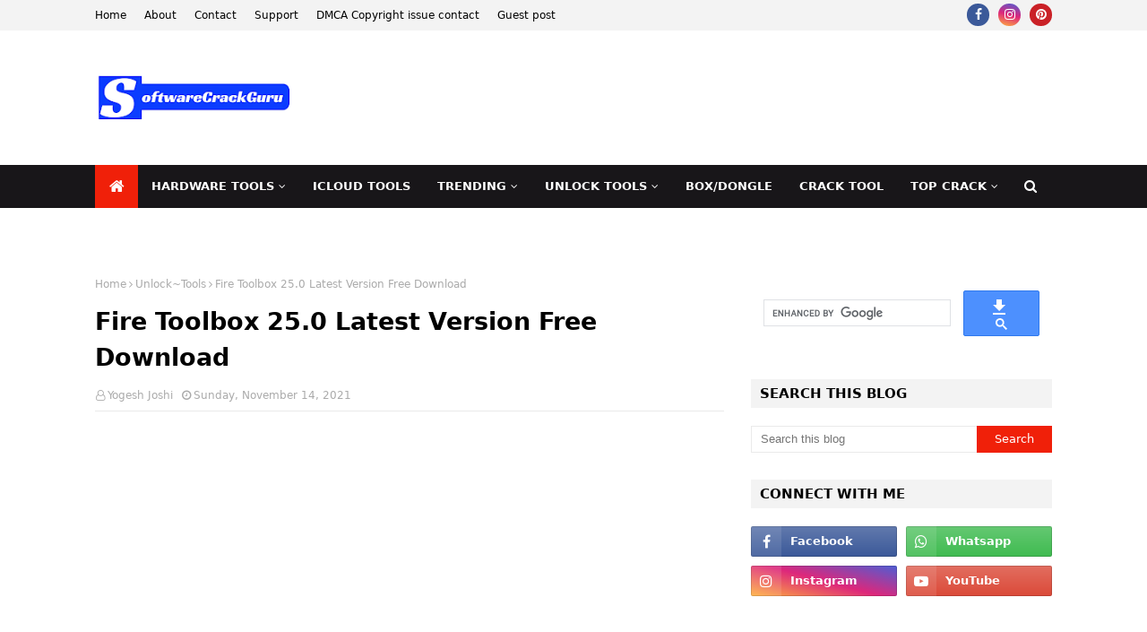

--- FILE ---
content_type: text/html; charset=UTF-8
request_url: https://www.softwarecrackguru.com/2021/11/lava-z91-flashing-frp-removed-file-free.html
body_size: 64699
content:
<!DOCTYPE html>
<html class='ltr' dir='ltr' lang='en-US' xml:lang='en-US' xmlns='http://www.w3.org/1999/xhtml' xmlns:b='http://www.google.com/2005/gml/b' xmlns:data='http://www.google.com/2005/gml/data' xmlns:expr='http://www.google.com/2005/gml/expr'>
<head>
<link href='https://www.softwarecrackguru.com/' rel='canonical'/>
<meta content='max-image-preview:large' name='robots'/>
<meta content='043B5B9659D9A3D199298CC0BE62142E' name='msvalidate.01'/>
<script async='async' nonce='r66Z_S9RSowQy8LkzUhU7A' src='https://fundingchoicesmessages.google.com/i/pub-4662833858828271?ers=1'></script><script nonce='r66Z_S9RSowQy8LkzUhU7A'>(function() {function signalGooglefcPresent() {if (!window.frames['googlefcPresent']) {if (document.body) {const iframe = document.createElement('iframe'); iframe.style = 'width: 0; height: 0; border: none; z-index: -1000; left: -1000px; top: -1000px;'; iframe.style.display = 'none'; iframe.name = 'googlefcPresent'; document.body.appendChild(iframe);} else {setTimeout(signalGooglefcPresent, 0);}}}signalGooglefcPresent();})();</script>
<!-- Google tag (gtag.js) -->
<script async='async' src='https://www.googletagmanager.com/gtag/js?id=G-3VEBYQ16LK'></script>
<script>
  window.dataLayer = window.dataLayer || [];
  function gtag(){dataLayer.push(arguments);}
  gtag('js', new Date());

  gtag('config', 'G-3VEBYQ16LK');
</script>
<meta content='F65C7A44F18BF89919904D5A25939F44' name='msvalidate.01'/>
<link href="//fonts.googleapis.com/css?family=Oswald" rel="stylesheet" type="text/css">
<script type='text/javascript'> 
// 
//*************TOC Plugin V2.0 
function mbtTOC2(){var a=1,b=0,c="";document.getElementById("post-toc").innerHTML=document.getElementById("post-toc").innerHTML.replace(/<h([\d]).*?>(.*?)<\/h([\d]).*?>/gi,function(d,e,f,g){return e!=g?d:(e>a?c+=new Array(e-a+1).join("<ol class='point"+a+"'>"):e<a&&(c+=new Array(a-e+1).join("</ol></li>")),b+=1,c+='<li><a href="#point'+b+'">'+f+"</a>",a=parseInt(e),"<h"+e+" id='point"+b+"'>"+f+"</h"+g+">")}),a&&(c+=new Array(a+1).join("</ol>")),document.getElementById("mbtTOC2").innerHTML+=c}function mbtToggle2(){var a=document.getElementById("mbtTOC2"),b=document.getElementById("Tog");"none"===a.style.display?(a.style.display="block",b.innerHTML="hide"):(a.style.display="none",b.innerHTML="show")} 
// 
</script>
<meta content='width=device-width, initial-scale=1, minimum-scale=1, maximum-scale=1' name='viewport'/>
<title>LAVA Z91 Flashing &amp; FRP Removed File Free Download</title>
<link href='//1.bp.blogspot.com' rel='dns-prefetch'/>
<link href='//2.bp.blogspot.com' rel='dns-prefetch'/>
<link href='//3.bp.blogspot.com' rel='dns-prefetch'/>
<link href='//4.bp.blogspot.com' rel='dns-prefetch'/>
<link href='//www.blogger.com' rel='dns-prefetch'/>
<link href='//dnjs.cloudflare.com' rel='dns-prefetch'/>
<link href='//fonts.gstatic.com' rel='dns-prefetch'/>
<link href='//pagead2.googlesyndication.com' rel='dns-prefetch'/>
<link href='//www.googletagmanager.com' rel='dns-prefetch'/>
<link href='//www.google-analytics.com' rel='dns-prefetch'/>
<link href='//connect.facebook.net' rel='dns-prefetch'/>
<link href='//c.disquscdn.com' rel='dns-prefetch'/>
<link href='//disqus.com' rel='dns-prefetch'/>
<meta content='text/html; charset=UTF-8' http-equiv='Content-Type'/>
<!-- Chrome, Firefox OS and Opera -->
<meta content='#FFFFFF' name='theme-color'/>
<!-- Windows Phone -->
<meta content='#FFFFFF' name='msapplication-navbutton-color'/>
<meta content='blogger' name='generator'/>
<link href='https://www.softwarecrackguru.com/favicon.ico' rel='icon' type='image/x-icon'/>
<link href='https://www.softwarecrackguru.com/2021/11/lava-z91-flashing-frp-removed-file-free.html' rel='canonical'/>
<link rel="alternate" type="application/atom+xml" title="Software Crack Guru - Atom" href="https://www.softwarecrackguru.com/feeds/posts/default" />
<link rel="alternate" type="application/rss+xml" title="Software Crack Guru - RSS" href="https://www.softwarecrackguru.com/feeds/posts/default?alt=rss" />
<link rel="service.post" type="application/atom+xml" title="Software Crack Guru - Atom" href="https://www.blogger.com/feeds/4398109378751554182/posts/default" />

<link rel="alternate" type="application/atom+xml" title="Software Crack Guru - Atom" href="https://www.softwarecrackguru.com/feeds/3532637399894656209/comments/default" />
<!--Can't find substitution for tag [blog.ieCssRetrofitLinks]-->
<link href='https://blogger.googleusercontent.com/img/a/AVvXsEhsJYNIAX2LMByPHQOcmyAIjVk-5rX6VG5p9BLOGy9ACufsFgGhOOyAwWaP0CNBQIV2tWx3TTgjfmX-KCiKC9g2GgT0ulGFCORIJ_YbY30N-DcYdAaWde8l6OWNwUV_LMYxxqLExImRu30fSCMPVwL_fvZzQKLCl2ZypWreX5kJMxkM32R9DYOtbqY37Q=w640-h486' rel='image_src'/>
<meta content='https://www.softwarecrackguru.com/2021/11/lava-z91-flashing-frp-removed-file-free.html' property='og:url'/>
<meta content='LAVA Z91 Flashing &amp; FRP Removed File Free Download' property='og:title'/>
<meta content='' property='og:description'/>
<meta content='https://blogger.googleusercontent.com/img/a/AVvXsEhsJYNIAX2LMByPHQOcmyAIjVk-5rX6VG5p9BLOGy9ACufsFgGhOOyAwWaP0CNBQIV2tWx3TTgjfmX-KCiKC9g2GgT0ulGFCORIJ_YbY30N-DcYdAaWde8l6OWNwUV_LMYxxqLExImRu30fSCMPVwL_fvZzQKLCl2ZypWreX5kJMxkM32R9DYOtbqY37Q=w1200-h630-p-k-no-nu' property='og:image'/>
<!-- Google Fonts -->
<link href='//fonts.googleapis.com/css?family=Open+Sans:400,400i,700,700i' media='all' rel='stylesheet' type='text/css'/>
<link href='https://stackpath.bootstrapcdn.com/font-awesome/4.7.0/css/font-awesome.min.css' rel='stylesheet'/>
<!-- Template Style CSS -->
<style type='text/css'>@font-face{font-family:'Open Sans';font-style:normal;font-weight:400;font-stretch:100%;font-display:swap;src:url(//fonts.gstatic.com/s/opensans/v44/memSYaGs126MiZpBA-UvWbX2vVnXBbObj2OVZyOOSr4dVJWUgsjZ0B4taVIUwaEQbjB_mQ.woff2)format('woff2');unicode-range:U+0460-052F,U+1C80-1C8A,U+20B4,U+2DE0-2DFF,U+A640-A69F,U+FE2E-FE2F;}@font-face{font-family:'Open Sans';font-style:normal;font-weight:400;font-stretch:100%;font-display:swap;src:url(//fonts.gstatic.com/s/opensans/v44/memSYaGs126MiZpBA-UvWbX2vVnXBbObj2OVZyOOSr4dVJWUgsjZ0B4kaVIUwaEQbjB_mQ.woff2)format('woff2');unicode-range:U+0301,U+0400-045F,U+0490-0491,U+04B0-04B1,U+2116;}@font-face{font-family:'Open Sans';font-style:normal;font-weight:400;font-stretch:100%;font-display:swap;src:url(//fonts.gstatic.com/s/opensans/v44/memSYaGs126MiZpBA-UvWbX2vVnXBbObj2OVZyOOSr4dVJWUgsjZ0B4saVIUwaEQbjB_mQ.woff2)format('woff2');unicode-range:U+1F00-1FFF;}@font-face{font-family:'Open Sans';font-style:normal;font-weight:400;font-stretch:100%;font-display:swap;src:url(//fonts.gstatic.com/s/opensans/v44/memSYaGs126MiZpBA-UvWbX2vVnXBbObj2OVZyOOSr4dVJWUgsjZ0B4jaVIUwaEQbjB_mQ.woff2)format('woff2');unicode-range:U+0370-0377,U+037A-037F,U+0384-038A,U+038C,U+038E-03A1,U+03A3-03FF;}@font-face{font-family:'Open Sans';font-style:normal;font-weight:400;font-stretch:100%;font-display:swap;src:url(//fonts.gstatic.com/s/opensans/v44/memSYaGs126MiZpBA-UvWbX2vVnXBbObj2OVZyOOSr4dVJWUgsjZ0B4iaVIUwaEQbjB_mQ.woff2)format('woff2');unicode-range:U+0307-0308,U+0590-05FF,U+200C-2010,U+20AA,U+25CC,U+FB1D-FB4F;}@font-face{font-family:'Open Sans';font-style:normal;font-weight:400;font-stretch:100%;font-display:swap;src:url(//fonts.gstatic.com/s/opensans/v44/memSYaGs126MiZpBA-UvWbX2vVnXBbObj2OVZyOOSr4dVJWUgsjZ0B5caVIUwaEQbjB_mQ.woff2)format('woff2');unicode-range:U+0302-0303,U+0305,U+0307-0308,U+0310,U+0312,U+0315,U+031A,U+0326-0327,U+032C,U+032F-0330,U+0332-0333,U+0338,U+033A,U+0346,U+034D,U+0391-03A1,U+03A3-03A9,U+03B1-03C9,U+03D1,U+03D5-03D6,U+03F0-03F1,U+03F4-03F5,U+2016-2017,U+2034-2038,U+203C,U+2040,U+2043,U+2047,U+2050,U+2057,U+205F,U+2070-2071,U+2074-208E,U+2090-209C,U+20D0-20DC,U+20E1,U+20E5-20EF,U+2100-2112,U+2114-2115,U+2117-2121,U+2123-214F,U+2190,U+2192,U+2194-21AE,U+21B0-21E5,U+21F1-21F2,U+21F4-2211,U+2213-2214,U+2216-22FF,U+2308-230B,U+2310,U+2319,U+231C-2321,U+2336-237A,U+237C,U+2395,U+239B-23B7,U+23D0,U+23DC-23E1,U+2474-2475,U+25AF,U+25B3,U+25B7,U+25BD,U+25C1,U+25CA,U+25CC,U+25FB,U+266D-266F,U+27C0-27FF,U+2900-2AFF,U+2B0E-2B11,U+2B30-2B4C,U+2BFE,U+3030,U+FF5B,U+FF5D,U+1D400-1D7FF,U+1EE00-1EEFF;}@font-face{font-family:'Open Sans';font-style:normal;font-weight:400;font-stretch:100%;font-display:swap;src:url(//fonts.gstatic.com/s/opensans/v44/memSYaGs126MiZpBA-UvWbX2vVnXBbObj2OVZyOOSr4dVJWUgsjZ0B5OaVIUwaEQbjB_mQ.woff2)format('woff2');unicode-range:U+0001-000C,U+000E-001F,U+007F-009F,U+20DD-20E0,U+20E2-20E4,U+2150-218F,U+2190,U+2192,U+2194-2199,U+21AF,U+21E6-21F0,U+21F3,U+2218-2219,U+2299,U+22C4-22C6,U+2300-243F,U+2440-244A,U+2460-24FF,U+25A0-27BF,U+2800-28FF,U+2921-2922,U+2981,U+29BF,U+29EB,U+2B00-2BFF,U+4DC0-4DFF,U+FFF9-FFFB,U+10140-1018E,U+10190-1019C,U+101A0,U+101D0-101FD,U+102E0-102FB,U+10E60-10E7E,U+1D2C0-1D2D3,U+1D2E0-1D37F,U+1F000-1F0FF,U+1F100-1F1AD,U+1F1E6-1F1FF,U+1F30D-1F30F,U+1F315,U+1F31C,U+1F31E,U+1F320-1F32C,U+1F336,U+1F378,U+1F37D,U+1F382,U+1F393-1F39F,U+1F3A7-1F3A8,U+1F3AC-1F3AF,U+1F3C2,U+1F3C4-1F3C6,U+1F3CA-1F3CE,U+1F3D4-1F3E0,U+1F3ED,U+1F3F1-1F3F3,U+1F3F5-1F3F7,U+1F408,U+1F415,U+1F41F,U+1F426,U+1F43F,U+1F441-1F442,U+1F444,U+1F446-1F449,U+1F44C-1F44E,U+1F453,U+1F46A,U+1F47D,U+1F4A3,U+1F4B0,U+1F4B3,U+1F4B9,U+1F4BB,U+1F4BF,U+1F4C8-1F4CB,U+1F4D6,U+1F4DA,U+1F4DF,U+1F4E3-1F4E6,U+1F4EA-1F4ED,U+1F4F7,U+1F4F9-1F4FB,U+1F4FD-1F4FE,U+1F503,U+1F507-1F50B,U+1F50D,U+1F512-1F513,U+1F53E-1F54A,U+1F54F-1F5FA,U+1F610,U+1F650-1F67F,U+1F687,U+1F68D,U+1F691,U+1F694,U+1F698,U+1F6AD,U+1F6B2,U+1F6B9-1F6BA,U+1F6BC,U+1F6C6-1F6CF,U+1F6D3-1F6D7,U+1F6E0-1F6EA,U+1F6F0-1F6F3,U+1F6F7-1F6FC,U+1F700-1F7FF,U+1F800-1F80B,U+1F810-1F847,U+1F850-1F859,U+1F860-1F887,U+1F890-1F8AD,U+1F8B0-1F8BB,U+1F8C0-1F8C1,U+1F900-1F90B,U+1F93B,U+1F946,U+1F984,U+1F996,U+1F9E9,U+1FA00-1FA6F,U+1FA70-1FA7C,U+1FA80-1FA89,U+1FA8F-1FAC6,U+1FACE-1FADC,U+1FADF-1FAE9,U+1FAF0-1FAF8,U+1FB00-1FBFF;}@font-face{font-family:'Open Sans';font-style:normal;font-weight:400;font-stretch:100%;font-display:swap;src:url(//fonts.gstatic.com/s/opensans/v44/memSYaGs126MiZpBA-UvWbX2vVnXBbObj2OVZyOOSr4dVJWUgsjZ0B4vaVIUwaEQbjB_mQ.woff2)format('woff2');unicode-range:U+0102-0103,U+0110-0111,U+0128-0129,U+0168-0169,U+01A0-01A1,U+01AF-01B0,U+0300-0301,U+0303-0304,U+0308-0309,U+0323,U+0329,U+1EA0-1EF9,U+20AB;}@font-face{font-family:'Open Sans';font-style:normal;font-weight:400;font-stretch:100%;font-display:swap;src:url(//fonts.gstatic.com/s/opensans/v44/memSYaGs126MiZpBA-UvWbX2vVnXBbObj2OVZyOOSr4dVJWUgsjZ0B4uaVIUwaEQbjB_mQ.woff2)format('woff2');unicode-range:U+0100-02BA,U+02BD-02C5,U+02C7-02CC,U+02CE-02D7,U+02DD-02FF,U+0304,U+0308,U+0329,U+1D00-1DBF,U+1E00-1E9F,U+1EF2-1EFF,U+2020,U+20A0-20AB,U+20AD-20C0,U+2113,U+2C60-2C7F,U+A720-A7FF;}@font-face{font-family:'Open Sans';font-style:normal;font-weight:400;font-stretch:100%;font-display:swap;src:url(//fonts.gstatic.com/s/opensans/v44/memSYaGs126MiZpBA-UvWbX2vVnXBbObj2OVZyOOSr4dVJWUgsjZ0B4gaVIUwaEQbjA.woff2)format('woff2');unicode-range:U+0000-00FF,U+0131,U+0152-0153,U+02BB-02BC,U+02C6,U+02DA,U+02DC,U+0304,U+0308,U+0329,U+2000-206F,U+20AC,U+2122,U+2191,U+2193,U+2212,U+2215,U+FEFF,U+FFFD;}</style>
<style id='page-skin-1' type='text/css'><!--
/*
-----------------------------------------------
Blogger Template Style
Name:        TechTimes
License:     Free Version
Version:     1.0
Author:      TemplatesYard
Author Url:  https://www.templatesyard.com/
----------------------------------------------- */
a,abbr,acronym,address,applet,b,big,blockquote,body,caption,center,cite,code,dd,del,dfn,div,dl,dt,em,fieldset,font,form,h1,h2,h3,h4,h5,h6,html,i,iframe,img,ins,kbd,label,legend,li,object,p,pre,q,s,samp,small,span,strike,strong,sub,sup,table,tbody,td,tfoot,th,thead,tr,tt,u,ul,var{padding:0;border:0;outline:0;vertical-align:baseline;background:0 0;text-decoration:none }form,textarea,input,button{-webkit-appearance:none;-moz-appearance:none;appearance:none;border-radius:0 }dl,ul{list-style-position:inside;font-weight:400;list-style:none }ul li{list-style:none }caption,th{text-align:center }img{border:none;position:relative }a,a:visited{text-decoration:none }.clearfix{clear:both }.section,.widget,.widget ul{margin:0;padding:0 }a{color:#09f020 }a img{border:0 }abbr{text-decoration:none }.CSS_LIGHTBOX{z-index:999999!important }.separator a{clear:none!important;float:none!important;margin-left:0!important;margin-right:0!important }#navbar-iframe,.widget-item-control,a.quickedit,.home-link,.feed-links{display:none!important }.center{display:table;margin:0 auto;position:relative }.widget > h2,.widget > h3{display:none }body{background:#FFFFFF url() repeat scroll top left;background-color:#FFFFFF;font-family:Jost;font-size:16px;font-weight:200;color:#000000;word-wrap:break-word;margin:0;padding:0 }#outer-wrapper{max-width:calc(1068px + 60px);margin:0 auto;background-color:#fff;box-shadow:0 0 5px rgba(0,0,0,.1) }.row{width:1068px }#content-wrapper{margin:30px auto 0;}#content-wrapper > .container{margin:0 -15px }.index #content-wrapper > .container {}#main-wrapper{float:left;overflow:hidden;width:66.66666667%;box-sizing:border-box;word-wrap:break-word;padding:0 15px;margin:0 }#sidebar-wrapper{float:right;overflow:hidden;width:33.33333333%;box-sizing:border-box;word-wrap:break-word;padding:0 15px }.post-image-wrap{position:relative;display:block }.post-image-link,.about-author .avatar-container,.comments .avatar-image-container{background-color:rgba(155,155,155,0.05);color:transparent!important }.post-thumb{display:block;position:relative;width:100%;height:100%;object-fit:cover;object-position: center;z-index:1;opacity: 0;transition:opacity .35s ease,transform .35s ease }.post-thumb.lazy-yard {opacity: 1;}.post-image-link:hover .post-thumb,.post-image-wrap:hover .post-image-link .post-thumb,.hot-item-inner:hover .post-image-link .post-thumb{transform: scale(1.05);}.post-title a{display:block }#top-bar{width:100%;height:34px;background-color:#f3f3f3;overflow:hidden;margin:0;position:relative;}#top-bar .container{margin:0 auto;position: relative;}.top-bar-nav{position:relative;float:left;display:block;z-index:1;}.top-bar-nav .widget > .widget-title{display:none }.top-bar-nav ul li{float:left }.top-bar-nav ul li > a{height:34px;display:block;color:#000000;font-size:12px;font-weight:400;line-height:34px;margin:0 10px 0 0;padding:0 5px;transition:color .17s }.top-bar-nav ul li:first-child > a{padding:0 5px 0 0 }.top-bar-nav ul > li:hover > a{color:#f02009 }.top-bar-social{position:relative;float:right;display:block }.top-bar-social .widget > .widget-title{display:none }.top-bar-social ul > li{float:left;display:inline-block }.top-bar-social ul > li > a{width: 25px;display: block;color: #fff;text-decoration: none;background-color: #f02009;font-size: 14px;text-align: center;line-height: 25px;padding: 0;border-radius: 25px;margin: 4px 0 0 10px;transition: color .17s;}.top-bar-social ul > li:last-child > a{}.top-bar-social ul > li:hover > a{color:#f02009 }.social a:before{display:inline-block;font-family:FontAwesome;font-style:normal;font-weight:400 }.social .facebook a:before{content:"\f09a" }.social .twitter a:before{content:"\f099" }.social .gplus a:before{content:"\f0d5" }.social .rss a:before{content:"\f09e" }.social .youtube a:before{content:"\f16a" }.social .skype a:before{content:"\f17e" }.social .stumbleupon a:before{content:"\f1a4" }.social .tumblr a:before{content:"\f173" }.social .vk a:before{content:"\f189" }.social .stack-overflow a:before{content:"\f16c" }.social .github a:before{content:"\f09b" }.social .linkedin a:before{content:"\f0e1" }.social .dribbble a:before{content:"\f17d" }.social .soundcloud a:before{content:"\f1be" }.social .behance a:before{content:"\f1b4" }.social .digg a:before{content:"\f1a6" }.social .instagram a:before{content:"\f16d" }.social .pinterest a:before{content:"\f0d2" }.social .twitch a:before{content:"\f1e8" }.social .delicious a:before{content:"\f1a5" }.social .codepen a:before{content:"\f1cb" }.social .reddit a:before{content:"\f1a1" }.social .whatsapp a:before{content:"\f232" }.social .snapchat a:before{content:"\f2ac" }.social .email a:before{content:"\f0e0" }.social .external-link a:before{content:"\f35d" }.social-color .facebook a{background-color:#3b5999 }.social-color .twitter a{background-color:#00acee }.social-color .gplus a{background-color:#db4a39 }.social-color .youtube a{background-color:#db4a39 }.social-color .instagram a{background:linear-gradient(15deg,#ffb13d,#dd277b,#4d5ed4) }.social-color .pinterest a{background-color:#ca2127 }.social-color .dribbble a{background-color:#ea4c89 }.social-color .linkedin a{background-color:#0077b5 }.social-color .tumblr a{background-color:#365069 }.social-color .twitch a{background-color:#6441a5 }.social-color .rss a{background-color:#ffc200 }.social-color .skype a{background-color:#00aff0 }.social-color .stumbleupon a{background-color:#eb4823 }.social-color .vk a{background-color:#4a76a8 }.social-color .stack-overflow a{background-color:#f48024 }.social-color .github a{background-color:#24292e }.social-color .soundcloud a{background:linear-gradient(#ff7400,#ff3400) }.social-color .behance a{background-color:#191919 }.social-color .digg a{background-color:#1b1a19 }.social-color .delicious a{background-color:#0076e8 }.social-color .codepen a{background-color:#000 }.social-color .reddit a{background-color:#ff4500 }.social-color .whatsapp a{background-color:#3fbb50 }.social-color .snapchat a{background-color:#ffe700 }.social-color .email a{background-color:#888 }.social-color .external-link a{background-color:#000000 }.social-text .facebook a:after{content:"Facebook" }.social-text .twitter a:after{content:"Twitter" }.social-text .gplus a:after{content:"Google Plus" }.social-text .rss a:after{content:"Rss" }.social-text .youtube a:after{content:"YouTube" }.social-text .skype a:after{content:"Skype" }.social-text .stumbleupon a:after{content:"StumbleUpon" }.social-text .tumblr a:after{content:"Tumblr" }.social-text .vk a:after{content:"VKontakte" }.social-text .stack-overflow a:after{content:"Stack Overflow" }.social-text .github a:after{content:"Github" }.social-text .linkedin a:after{content:"LinkedIn" }.social-text .dribbble a:after{content:"Dribbble" }.social-text .soundcloud a:after{content:"SoundCloud" }.social-text .behance a:after{content:"Behance" }.social-text .digg a:after{content:"Digg" }.social-text .instagram a:after{content:"Instagram" }.social-text .pinterest a:after{content:"Pinterest" }.social-text .twitch a:after{content:"Twitch" }.social-text .delicious a:after{content:"Delicious" }.social-text .codepen a:after{content:"CodePen" }.social-text .flipboard a:after{content:"Flipboard" }.social-text .reddit a:after{content:"Reddit" }.social-text .whatsapp a:after{content:"Whatsapp" }.social-text .messenger a:after{content:"Messenger" }.social-text .snapchat a:after{content:"Snapchat" }.social-text .email a:after{content:"Email" }.social-text .external-link a:after{content:"WebSite" }#header-wrap{position:relative;margin:0;background: #ffffff;}.header-header{width:100%;height:90px;position:relative;overflow:hidden;padding:30px 0 }.header-header .container{position:relative;margin:0 auto;padding:0 }.header-logo{position:relative;float:left;width:auto;max-width:260px;max-height:60px;margin:0;padding:15px 0 }.header-logo .header-image-wrapper{display:block }.header-logo img{max-width:100%;max-height:60px;margin:0 }.header-logo h1{color:#000000;font-size:36px;line-height:60px;margin:0 }.header-logo p{font-size:12px;margin:5px 0 0 }.header-ads{position:relative;float:right }.header-ads .widget > .widget-title{display:none }.header-ads .widget{max-width:100% }.header-ads .widget .widget-content{width:728px;max-width:100%;max-height:90px;line-height:1 }.header-menu{position:relative;width:100%;height:48px;z-index:10;font-size:13px;margin:0;background: #181619;}.header-menu .container{position:relative;margin:0 auto;padding:0;}.header-menu.scrolled-header {background: #181619;}.header-menu.scrolled-header:before {content: '';position: absolute;top: 0;right: 0;bottom: 0;left: 0;}.header-menu.scrolled-header .show-search, .header-menu.scrolled-header .hide-search, .mobile-header.scrolled-header .show-search, .mobile-header.scrolled-header .hide-search {border-radius: 0;}.header-menu.scrolled-header, .header-menu.scrolled-header #main-menu, .header-menu.scrolled-header #nav-search .search-input, .header-menu.scrolled-header #main-menu ul > li > a, .header-menu.scrolled-header #nav-search, .header-menu.scrolled-header #nav-search .search-form, .header-menu.scrolled-header .show-search, .header-menu.scrolled-header .hide-search {height:46px;}.header-menu.scrolled-header #main-menu ul > li > a, .header-menu.scrolled-header #nav-search .search-form, .header-menu.scrolled-header .show-search, .header-menu.scrolled-header .hide-search {line-height:46px;}.header-menu.scrolled-header #nav-search .search-input {padding-right:46px;}.header-menu.scrolled-header .show-search, .header-menu.scrolled-header .hide-search {width: 46px;height: 46px;}.header-menu.scrolled-header #main-menu ul > li > ul {top:46px;}.header-menu.scrolled-header #main-menu ul > li > ul > li > ul {top:0;}.header-menu.scrolled-header #main-menu, .header-menu.scrolled-header .container {background: transparent;box-shadow: none;}#main-menu .widget,#main-menu .widget > .widget-title{display:none }#main-menu .show-menu{display:block }#main-menu{position:relative;height:48px;z-index:15;}#main-menu ul > li{float:left;position:relative;margin:0;padding:0;transition:background .17s }#main-menu ul > li.li-home-icon > a{width:48px;height:48px;text-align:center;font-size:18px;line-height:48px;font-weight:400;padding:0;}#main-menu #main-menu-nav > li:hover,#main-menu #main-menu-nav > li.li-home{background-color:#f02009 }#main-menu ul > li > a{position:relative;color:#ffffff;font-size:13px;font-weight:400;line-height:48px;display:inline-block;margin:0;padding:0 15px;transition:color .17s ease }#main-menu #main-menu-nav > li > a{text-transform:uppercase;font-weight:700 }#main-menu ul > li:hover > a{color:#efefef;}#main-menu ul > li > ul{position:absolute;float:left;left:0;top:48px;width:180px;background-color:#000000;z-index:99999;margin-top:0;padding:0;border-top:2px solid #f02009;visibility:hidden;opacity:0 }#main-menu ul > li > ul > li > ul{position:absolute;float:left;top:0;left:100%;margin:-2px 0 0 }#main-menu ul > li > ul > li{display:block;float:none;position:relative }#main-menu ul > li > ul > li:hover{background-color:#f02009 }#main-menu ul > li > ul > li a{display:block;height:36px;font-size:13px;color:#fff;line-height:36px;box-sizing:border-box;margin:0;padding:0 15px;border:0;border-bottom:1px solid rgba(255,255,255,0.05);transition:all .17s ease }#main-menu ul > li > ul > li:hover > a{color:#fff }#main-menu ul > li.has-sub > a:after{content:'\f107';float:right;font-family:FontAwesome;font-size:12px;font-weight:400;margin:0 0 0 5px }#main-menu ul > li > ul > li.has-sub > a:after{content:'\f105';float:right;margin:0 }#main-menu .mega-menu{position:static!important }#main-menu .mega-menu > ul{width:100%;box-sizing:border-box;padding:20px 10px }#main-menu .mega-menu > ul.mega-menu-inner{overflow:hidden }#main-menu ul > li:hover > ul,#main-menu ul > li > ul > li:hover > ul{visibility:visible;opacity:1 }#main-menu ul ul{transition:all .25s ease }.mega-menu-inner .mega-item{float:left;width:20%;box-sizing:border-box;padding:0 10px }.mega-menu-inner .mega-content{position:relative;width:100%;overflow:hidden;padding:0 }.mega-content .post-image-wrap{width:100%;height:120px }.mega-content .post-image-link{width:100%;height:100%;z-index:1;display:block;position:relative;overflow:hidden;padding:0 }.mega-content .post-title{position:relative;font-size:13px;font-weight:700;line-height:1.5em;margin:7px 0 5px;padding:0 }.mega-content .post-title a{display:block;color:#fff;transition:color .17s }.mega-content .post-title a:hover{color:#1193f6 }.mega-content .post-meta{font-size:11px }.no-posts{float:left;width:100%;height:100px;line-height:100px;text-align:center }.mega-menu .no-posts{line-height:60px;color:#000000 }.show-search,.hide-search{position:absolute;right:0;top:0;display:block;width:48px;height:48px;line-height:48px;z-index:20;color:#fff;font-size:15px;text-align:center;cursor:pointer;padding:0;transition:background .17s ease }.show-search:before{content:"\f002";font-family:FontAwesome;font-weight:400 }.hide-search:before{content:"\f00d";font-family:FontAwesome;font-weight:400 }#nav-search{display:none;position:absolute;left:0;top:0;width:100%;height:48px;z-index:99;background-color:#000000;box-sizing:border-box;padding:0 }#nav-search .search-form{width:100%;height:48px;background-color:rgba(0,0,0,0);line-height:48px;overflow:hidden;padding:0 }#nav-search .search-input{width:100%;height:48px;font-family:inherit;color:#fff;margin:0;padding:0 48px 0 15px;background-color:rgba(0,0,0,0);font-size:13px;font-weight:400;outline:none;box-sizing:border-box;border:0 }#mobile-logo .widget > .widget-title > h3{display:none }.mobile-header{display:none;position:relative;float:left;width:100%;height:50px;background-color:#000000;z-index:1010 }.mobile-header .logo-content{position:relative;float:left;display:block;width:100%;height:50px;text-align:center;z-index:2 }.mobile-header .logo-content > a{height:30px;display:inline-block;padding:10px 0 }.mobile-header .logo-content > a > img{height:30px }.mobile-header .logo-content > h3{font-size:20px;height:30px;line-height:30px;margin:10px 0 0 }.mobile-header .logo-content > h3 > a{color:#fff }.mobile-search-form{position:absolute;display:none;z-index:4;background-color:#000000;width:100%;height:50px;left:0;top:0 }.mobile-search-form .mobile-search-input{background-color:#000000;display:block;width:calc(100% - 50px);height:50px;font-family:inherit;font-size:13px;font-weight:400;color:#fff;box-sizing:border-box;padding:0 20px;border:0 }.mobile-search-form{position:absolute;display:none;z-index:4;background-color:#000000;width:100%;height:50px;left:0;top:0 }.mobile-search-form .mobile-search-input{background-color:#000000;display:block;width:calc(100% - 50px);height:50px;font-size:13px;font-weight:400;color:#fff;box-sizing:border-box;padding:0 20px;border:0 }.overlay{display:none;position:fixed;top:0;left:0;right:0;bottom:0;z-index:990;background:rgba(255,255,255,0.8) }.slide-menu-toggle,.show-mobile-search,.hide-mobile-search{position:absolute;line-height:50px;height:50px;width:50px;top:0;left:0;font-family:FontAwesome;color:#fff;font-size:18px;font-weight:400;text-align:center;cursor:pointer;z-index:4;padding:0 }.slide-menu-toggle{border-right:1px solid rgba(255,255,255,0.08) }.show-mobile-search,.hide-mobile-search{border-left:1px solid rgba(255,255,255,0.08);left:auto;right:0 }.slide-menu-toggle:before{content:"\f0c9" }.nav-active .slide-menu-toggle:before{content:"\f00d" }.show-mobile-search:before{content:"\f002" }.hide-mobile-search:before{content:"\f00d" }.mobile-menu{position:relative;float:left;width:100%;background-color:#000000;box-sizing:border-box;padding:20px;border-top:1px solid rgba(255,255,255,0.08);visibility:hidden;opacity:0;transform-origin:0 0;transform:scaleY(0);transition:all .17s ease }.nav-active .mobile-menu{visibility:visible;opacity:1;transform:scaleY(1) }.mobile-menu > ul{margin:0 }.mobile-menu .m-sub{display:none;padding:0 }.mobile-menu ul li{position:relative;display:block;overflow:hidden;float:left;width:100%;font-size:14px;line-height:38px;margin:0;padding:0;border-top:1px solid rgba(255,255,255,0.01) }.mobile-menu > ul > li{font-weight:400 }.mobile-menu > ul li ul{overflow:hidden }.mobile-menu > ul > li:first-child{border-top:0 }.mobile-menu ul li a{color:#fff;padding:0;display:block;transition:all .17s ease }.mobile-menu #main-menu-nav > li > a{text-transform:uppercase;font-weight:700;font-size:13px }.mobile-menu ul li.has-sub .submenu-toggle{position:absolute;top:0;right:0;color:#fff;cursor:pointer }.mobile-menu ul li.has-sub .submenu-toggle:after{content:'\f105';font-family:FontAwesome;font-weight:400;float:right;width:34px;font-size:16px;text-align:center;transition:all .17s ease }.mobile-menu ul li.has-sub.show > .submenu-toggle:after{transform:rotate(90deg) }.mobile-menu > ul > li > ul > li a{font-size:13px }.mobile-menu > ul > li > ul > li > a{color:#fff;opacity:.7;padding:0 0 0 15px }.mobile-menu > ul > li > ul > li > ul > li > a{color:#fff;opacity:.7;padding:0 0 0 30px }.mobile-menu ul > li > .submenu-toggle:hover{color:#f02009 }.post-meta{display:block;overflow:hidden;color:#aaa;font-size:12px;font-weight:400;padding:0 1px }.post-meta .post-author,.post-meta .post-date{float:left;margin:0 10px 0 0 }.post-meta .post-date{text-transform:capitalize }.post-meta a{color:#aaa;transition:color .17s }.post-meta a:hover{color:#1193f6 }.post-meta span:before{font-family:FontAwesome;font-weight:400;margin:0 3px 0 0 }.post-meta .post-author:before{content:'\f2c0' }.post-meta .post-date:before{content:'\f017' }#home-ad-top1 .widget > .widget-title,#home-ad-top .widget > .widget-title{display:none }#home-ad-top .widget, #home-ad-top .widget{position:relative;padding:0 20px }#home-ad-top .widget-content{position:relative;width:728px;max-width:100%;max-height:90px;line-height:1;margin:40px auto 0 }#ad-wrapper {margin:0 auto;}#home-ad-top1 .widget-content {position:relative;max-width:100%;max-height:90px;line-height:1;margin:0 auto 20px }#hot-wrapper, #featured-wrapper, #carousel-wrapper {margin:0 auto }#hot-section .widget,#hot-section .widget > .widget-title{display:none }#hot-section .show-hot{display:block!important }#hot-section .show-hot .widget-content{position:relative;overflow:hidden;margin:0 0 10px;}.hot-loader{position:relative;height:100%;overflow:hidden;display:block;height: 300px;}.hot-loader:after{content:'';position:absolute;top:50%;left:50%;width:26px;height:26px;margin:-16px 0 0 -16px;border:3px solid #eaeaea;border-left-color:#f02009;border-right-color:#f02009;border-radius:100%;animation:spinner .8s infinite linear;transform-origin:center }@-webkit-keyframes spinner {0%{-webkit-transform:rotate(0deg);transform:rotate(0deg) }to{-webkit-transform:rotate(1turn);transform:rotate(1turn) }}@keyframes spinner {0%{-webkit-transform:rotate(0deg);transform:rotate(0deg) }to{-webkit-transform:rotate(1turn);transform:rotate(1turn) }}ul.hot-posts{position:relative;overflow:hidden;margin:0 -5px }.hot-posts .hot-item{position:relative;float:left;width:40%;overflow:hidden;box-sizing:border-box;padding:0 5px;margin:0;}.hot-posts .item-0{width: 60%;padding-right: 5px;}.hot-posts .item-1{margin: 0 0 10px;}.hot-item-inner{position:relative;float:left;width:100%;height:100%;overflow:hidden;display:block }.hot-posts .post-image-link{width:100%;height:158px;position:relative;overflow:hidden;display:block }.hot-posts .item-0 .post-image-link{width: 100%;height: 260px;margin: 0 0 13px;}.hot-posts .post-info{float: left;overflow: hidden;box-sizing:border-box;padding:0 }.hot-posts .post-tag{position:relative;display:inline-block;top:0;left:0 }.hot-posts .post-title{font-size:17px;font-weight:700;display:block;line-height:1.5em;margin:8px 0 7px }.hot-posts .item-0 .post-title{font-size:22px }.hot-posts .post-title a{color:#000000;display:block }.hot-posts .post-meta{font-size:11px;}.show-hot .no-posts{position:absolute;top:calc(50% - 50px);left:0;width:100% }.queryMessage{overflow:hidden;background-color:#f2f2f2;color:#000000;font-size:13px;font-weight:400;padding:8px 10px;margin:0 0 25px }.queryMessage .query-info{margin:0 5px }.queryMessage .search-query,.queryMessage .search-label{font-weight:700;text-transform:uppercase }.queryMessage .search-query:before,.queryMessage .search-label:before{content:"\201c" }.queryMessage .search-query:after,.queryMessage .search-label:after{content:"\201d" }.queryMessage a.show-more{float:right;color:#1193f6;text-decoration:underline;transition:opacity .17s }.queryMessage a.show-more:hover{opacity:.8 }.queryEmpty{font-size:13px;font-weight:400;padding:10px 0;margin:0 0 25px;text-align:center }.title-wrap{position:relative;float:left;width:100%;height:32px;display:block;margin:0 0 20px;background:#f0f0f0;}.title-wrap > h3{position:relative;float:left;height:32px;font-size:15px;color:#000000;text-transform:uppercase;line-height:32px;padding:0 12px;margin:0 }a.view-all{position:relative;float: right;height: 22px;font-size: 11px;line-height: 22px;margin-top: 5px;margin-right: 5px;padding: 0 10px;font-weight: bold;text-transform: uppercase;transition: all .17s ease;color:#fff;background:#f02009;border-radius: 2px;}a.view-all:hover{background: #e0e0e0;color:#000000;}a.view-all:after{content:'\f178';float:right;font-weight:400;font-family:FontAwesome;margin:0 0 0 3px;-webkit-transition: all .3s cubic-bezier(.32,.74,.57,1);-moz-transition: all .3s cubic-bezier(.32,.74,.57,1);-ms-transition: all .3s cubic-bezier(.32,.74,.57,1);-o-transition: all .3s cubic-bezier(.32,.74,.57,1);transition: all .3s cubic-bezier(.32,.74,.57,1);-webkit-transform: translateX(0);-moz-transform: translateX(0);-ms-transform: translateX(0);-o-transform: translateX(0);transform: translateX(0);}a.view-all:hover:after {-webkit-transform: translateX(4px);-moz-transform: translateX(4px);-ms-transform: translateX(4px);-o-transform: translateX(4px);transform: translateX(4px);}.loader{position:relative;height:100%;overflow:hidden;display:block;margin:0 }.loader:after{content:'';position:absolute;top:50%;left:50%;width:28px;height:28px;margin:-16px 0 0 -16px;border:2px solid #f02009;border-right-color:rgba(155,155,155,0.2);border-radius:100%;animation:spinner 1.1s infinite linear;transform-origin:center }@-webkit-keyframes spinner {0%{-webkit-transform:rotate(0deg);transform:rotate(0deg) }to{-webkit-transform:rotate(1turn);transform:rotate(1turn) }}@keyframes spinner {0%{-webkit-transform:rotate(0deg);transform:rotate(0deg) }to{-webkit-transform:rotate(1turn);transform:rotate(1turn) }}.custom-widget li{overflow:hidden;margin:20px 0 0 }.custom-widget li:first-child{margin:0 }.custom-widget .post-image-link{position:relative;width:80px;height:65px;float:left;overflow:hidden;display:block;vertical-align:middle;margin:0 12px 0 0 }.custom-widget .post-title{overflow:hidden;font-size:13px;font-weight:700;line-height:1.5em;margin:0 0 5px;padding:0 }.custom-widget .post-title a{display:block;color:#000000;transition:color .17s }.custom-widget .post-title a:hover{color:#1193f6 }.custom-widget .post-meta{font-size:11px }.blog-post{display:block;overflow:hidden;word-wrap:break-word }.index-post{padding:0;margin:0 0 30px }.index-post .post-image-wrap{float:left;width:260px;height:195px;margin:0 20px 0 0 }.index-post .post-image-wrap .post-image-link{width:100%;height:100%;position:relative;display:block;z-index:1;overflow:hidden }.post-tag{position:absolute;top:15px;left:15px;height:18px;z-index:5;background-color:#f02009;color:#fff;font-size:10px;line-height:18px;font-weight:700;text-transform:uppercase;letter-spacing:0.8px;padding:0 6px;}.post-tag:before{content:"\f07c";font-family: FontAwesome;font-weight: 400;margin: 0 3px 0 0;}.hot-item .post-tag {height:22px;line-height:22px;}.hot-posts .item-0 .post-tag {background-color: rgb(180, 21, 118);}.hot-posts .item-1 .post-tag {background-color: rgb(46, 163, 162);}.hot-posts .item-2 .post-tag {background: #4ca80b;}.hot-posts .item-3 .post-tag {background-color: rgb(228, 99, 90);}.index-post .post-info{overflow:hidden }.index-post .post-info > h2{font-size:24px;font-weight:700;line-height:1.4em;text-decoration:none;margin:0 0 10px }.index-post .post-info > h2 > a{display:block;color:#000000;transition:color .17s }.index-post .post-info > h2 > a:hover{color:#1193f6 }.widget iframe,.widget img{max-width:100% }.date-header{display:block;overflow:hidden;font-weight:400;margin:0!important;padding:0 }.post-timestamp{margin-left:0 }.post-snippet{position:relative;display:block;overflow:hidden;font-size:12px;line-height:1.6em;font-weight:400;margin:10px 0 0 }a.read-more{display:inline-block;background-color:#f02009;color:#fff;height:25px;font-size:13px;font-weight:600;line-height:25px;padding:0 10px;margin:12px 0 0;transition:background .17s ease }a.read-more::after {content: '\f178';font-family: FontAwesome;font-weight: 400;margin: 0 0 0 5px;}a.read-more:hover{background-color:#000000 }.index-post .post-snippet {font-size:13px;line-height:24px;color:#666666;text-align: justify;}#breadcrumb{font-size:12px;font-weight:400;color:#aaa;margin:0 0 10px }#breadcrumb a{color:#aaa;transition:color .17s }#breadcrumb a:hover{color:#1193f6 }#breadcrumb a,#breadcrumb em{display:inline-block }#breadcrumb .delimiter:after{content:'\f105';font-family:FontAwesome;font-style:normal;margin:0 3px }.item-post h1.post-title{color:#000000;font-size:27px;line-height:1.5em;font-weight:700;position:relative;display:block;margin:15px 0;padding:0 }.static_page .item-post h1.post-title{padding:0 0 10px;margin:0;border-bottom:1px solid #eaeaea }.item-post .post-body{width:100%;line-height:1.5em;overflow:hidden;padding:20px 0 0 }.static_page .item-post .post-body{padding:20px 0 }.item-post .post-outer{padding:0 }.item-post .post-body img{max-width:100%;opacity: 0;transition: opacity .35s ease,transform .35s ease;}.item-post .post-body img.lazy-yard{opacity: 1;}.item-post .post-meta{padding:0 1px 10px;border-bottom:1px solid #eaeaea }.main .widget{margin:0 }.main .Blog{border-bottom-width:0 }.post-footer{position:relative;float:left;width:100%;margin:20px 0 0 }.inline-ad{position:relative;display:block;max-height:60px;margin:0 0 30px }.inline-ad > ins{display:block!important;margin:0 auto!important }.item .inline-ad{float:left;width:100%;margin:20px 0 0 }.item-post-wrap > .inline-ad{margin:0 0 20px }.post-labels{overflow:hidden;height:auto;position:relative;padding:0;margin:0 0 25px }.post-labels span,.post-labels a{float:left;color:#aaa;font-size:12px;font-weight:400;margin:0 12px 0 0;transition:all .17s ease }.post-labels span{color:#000000 }.post-labels a:hover{color:#f02009 }.post-share{position:relative;overflow:hidden;line-height:0;margin:0 0 30px }ul.share-links{position:relative }.share-links li{width:32px;float:left;box-sizing:border-box;margin:0 5px 0 0 }.share-links li.facebook,.share-links li.twitter,.share-links li.gplus{width:20% }.share-links li a{float:left;display:inline-block;cursor:pointer;width:100%;height:32px;line-height:32px;color:#fff;font-weight:400;font-size:13px;text-align:center;box-sizing:border-box;opacity:1;margin:0;padding:0;transition:all .17s ease }.share-links li.whatsapp-mobile{display:none }.is-mobile li.whatsapp-desktop{display:none }.is-mobile li.whatsapp-mobile{display:inline-block }.share-links li a:before{float:left;display:block;width:32px;background-color:rgba(255,255,255,0.07);font-size:15px;text-align:center;line-height:32px }.share-links li a:hover{opacity:.8 }ul.post-nav{position:relative;overflow:hidden;display:block;margin:0 0 30px }.post-nav li{display:inline-block;width:50% }.post-nav .post-prev{float:left;text-align:left;box-sizing:border-box;padding:0 10px }.post-nav .post-next{float:right;text-align:right;box-sizing:border-box;padding:0 10px }.post-nav li a{color:#000000;line-height:1.4em;display:block;overflow:hidden;transition:color .17s }.post-nav li:hover a{color:#1193f6 }.post-nav li span{display:block;font-size:11px;color:#aaa;font-weight:700;text-transform:uppercase;padding:0 0 2px }.post-nav .post-prev span:before{content:"\f053";float:left;font-family:FontAwesome;font-size:9px;font-weight:400;text-transform:none;margin:0 2px 0 0 }.post-nav .post-next span:after{content:"\f054";float:right;font-family:FontAwesome;font-size:9px;font-weight:400;text-transform:none;margin:0 0 0 2px }.post-nav p{font-size:12px;font-weight:400;line-height:1.4em;margin:0 }.post-nav .post-nav-active p{color:#aaa }.about-author{position:relative;display:block;overflow:hidden;padding:20px;margin:0 0 30px;border:1px solid #eaeaea }.about-author .avatar-container{position:relative;float:left;width:80px;height:80px;overflow:hidden;margin:0 15px 0 0;border-radius:100% }.about-author .author-avatar{float:left;width:100%;height:100%;border-radius:100% opacity: 0;transition: opacity .35s ease;}.about-author .author-avatar.lazy-yard{opacity: 1;}.author-name{overflow:hidden;display:inline-block;font-size:16px;font-weight:700;margin:7px 0 3px }.author-name span{color:#000000 }.author-name a{color:#000000;transition:color .17s }.author-name a:hover{color:#f02009 }.author-description{display:block;overflow:hidden;font-size:13px;font-weight:400;line-height:1.5em }.author-description a:hover{text-decoration:underline }#related-wrap{overflow:hidden;margin:0 0 30px }#related-wrap .related-tag{display:none }.related-ready{float:left;width:100% }.related-ready .loader{height:178px }ul.related-posts{position:relative;overflow:hidden;margin:0 -10px;padding:0 }.related-posts .related-item{width:33.33333333%;position:relative;overflow:hidden;float:left;display:block;box-sizing:border-box;padding:0 10px;margin:0 }.related-posts .post-image-link{width:100%;height:120px;position:relative;overflow:hidden;display:block }.related-posts .related-item .post-meta{padding:0;border:0 }.related-posts .post-title{font-size:14px;font-weight:700;line-height:1.5em;display:block;margin:7px 0 6px }.related-posts .post-title a{color:#000000;transition:color .17s }.related-posts .post-title a:hover{color:#1193f6 }#blog-pager{overflow:hidden;clear:both;margin:0 0 30px }.blog-pager a,.blog-pager span{float:left;display:block;min-width:30px;height:30px;background-color:#000000;color:#fff;font-size:13px;font-weight:700;line-height:30px;text-align:center;box-sizing:border-box;margin:0 5px 0 0;border-radius:3px;text-shadow: 1px 2px 0 rgba(0,0,0,0.15);transition:all .17s ease }.blog-pager .blog-pager-newer-link,.blog-pager .blog-pager-older-link{padding:0 15px }.blog-pager .blog-pager-newer-link{float:left }.blog-pager .blog-pager-older-link{float:right }.blog-pager span.page-dots{min-width:20px;background-color:#fff;font-size:16px;color:#000000;line-height:30px;font-weight:400;letter-spacing:-1px;border:0 }.blog-pager .page-of{display:none;width:auto;float:right;border-color:rgba(0,0,0,0);margin:0 }.blog-pager .page-active,.blog-pager a:hover{background-color:#f02009;color:#fff }.blog-pager .page-prev:before,.blog-pager .page-next:before{font-family:FontAwesome;font-size:16px;font-weight:400 }.blog-pager .page-prev:before{content:'\f104' }.blog-pager .page-next:before{content:'\f105' }.blog-pager .blog-pager-newer-link:after{content:'\f104';float:left;font-family:FontAwesome;font-weight:400;margin:0 3px 0 0 }.blog-pager .blog-pager-older-link:after{content:'\f105';float:right;font-family:FontAwesome;font-weight:400;margin:0 0 0 3px }.archive #blog-pager{display:none }.blog-post-comments{display:none;margin:0 0 30px }.blog-post-comments .comments-title{margin:0 0 20px }.comments-system-disqus .comments-title,.comments-system-facebook .comments-title{margin:0 }#comments{margin:0 }#gpluscomments{float:left!important;width:100%!important;margin:0 0 25px!important }#gpluscomments iframe{float:left!important;width:100% }.comments{display:block;clear:both;margin:0;color:#000000 }.comments > h3{font-size:13px;font-weight:400;font-style:italic;padding-top:1px }.comments .comments-content .comment{list-style:none;margin:0;padding:0 0 8px }.comments .comments-content .comment:first-child{padding-top:0 }.facebook-tab,.fb_iframe_widget_fluid span,.fb_iframe_widget iframe{width:100%!important }.comments .item-control{position:static }.comments .avatar-image-container{float:left;overflow:hidden;position:absolute }.comments .avatar-image-container,.comments .avatar-image-container img{height:45px;max-height:45px;width:45px;max-width:45px;border-radius:0 }.comments .comment-block{overflow:hidden;padding:0 0 10px }.comments .comment-block,.comments .comments-content .comment-replies{margin:0 0 0 60px }.comments .comments-content .inline-thread{padding:0 }.comments .comment-actions{float:left;width:100%;position:relative;margin:0 }.comments .comments-content .comment-header{font-size:12px;display:block;overflow:hidden;clear:both;margin:0 0 3px;padding:0 0 5px;border-bottom:1px dashed #eaeaea }.comments .comments-content .comment-header a{color:#000000;transition:color .17s }.comments .comments-content .comment-header a:hover{color:#1193f6 }.comments .comments-content .user{font-style:normal;font-weight:700;text-transform:uppercase;display:block }.comments .comments-content .icon.blog-author{display:none }.comments .comments-content .comment-content{float:left;font-size:13px;color:#5E5E5E;font-weight:400;text-align:left;line-height:1.4em;margin:5px 0 9px }.comments .comment .comment-actions a{margin-right:5px;padding:2px 5px;color:#000000;font-weight:400;border:1px solid #f5f5f5;font-size:10px;transition:all .17s ease }.comments .comment .comment-actions a:hover{color:#fff;background-color:#f02009;border-color:#f02009;text-decoration:none }.comments .comments-content .datetime{float:left;font-size:11px;font-weight:400;color:#aaa;position:relative;padding:0 1px;margin:4px 0 0;display:block }.comments .comments-content .datetime a,.comments .comments-content .datetime a:hover{color:#aaa }.comments .comments-content .datetime:before{content:'\f017';font-family:FontAwesome;font-size:11px;font-weight:400;font-style:normal;margin:0 3px 0 0 }.comments .thread-toggle{margin-bottom:4px }.comments .thread-toggle .thread-arrow{height:7px;margin:0 3px 2px 0 }.comments .thread-count a,.comments .continue a{transition:opacity .17s }.comments .thread-count a:hover,.comments .continue a:hover{opacity:.8 }.comments .thread-expanded{padding:5px 0 0 }.comments .thread-chrome.thread-collapsed{display:none }.thread-arrow:before{content:'';font-family:FontAwesome;color:#000000;font-weight:400;margin:0 2px 0 0 }.comments .thread-expanded .thread-arrow:before{content:'\f0d7' }.comments .thread-collapsed .thread-arrow:before{content:'\f0da' }.comments .comments-content .comment-thread{margin:0 }.comments .comments-content .comment-thread > ol{padding:0 }.comments .continue a{padding:0 0 0 60px;font-weight:400 }.comments .comments-content .loadmore.loaded{margin:0;padding:0 }.comments .comment-replybox-thread{margin:0 }.comments .comments-content .loadmore,.comments .comments-content .loadmore.loaded{display:none }.post-body h1,.post-body h2,.post-body h3,.post-body h4,.post-body h5,.post-body h6{color:#000000;margin:0 0 15px }.post-body h1,.post-body h2{font-size:24px }.post-body h3{font-size:21px }.post-body h4{font-size:18px }.post-body h5{font-size:16px }.post-body h6{font-size:13px }.widget .post-body ul,.widget .post-body ol{line-height:1.5;font-weight:400 }.widget .post-body li{margin:5px 0;padding:0;line-height:1.5 }.post-body ul{padding:0 0 0 20px }.post-body ul li:before{content:"\f105";font-family:FontAwesome;font-size:13px;font-weight:400;margin:0 5px 0 0 }.post-body u{text-decoration:underline }.post-body a{transition:color .17s ease }.post-body strike{text-decoration:line-through }.contact-form{overflow:hidden }.contact-form .widget-title{display:none }.contact-form .contact-form-name{width:calc(50% - 5px) }.contact-form .contact-form-email{width:calc(50% - 5px);float:right }.sidebar .widget{position:relative;overflow:hidden;background-color:#fff;box-sizing:border-box;padding:0;margin:0 0 30px }.sidebar .widget-title{position:relative;float:left;width:100%;height:32px;background:#f3f3f3;display:block;margin:0 0 20px }.sidebar .widget-title > h3{position:relative;float:left;height:32px;font-size:15px;color: #000000;text-transform:uppercase;line-height:32px;padding:0 10px;margin:0 }.sidebar .widget-content{float:left;width:100%;margin:0 }.social-counter li{float:left;width:calc(50% - 5px);margin:10px 0 0 }.social-counter li:nth-child(1),.social-counter li:nth-child(2){margin-top:0 }.social-counter li:nth-child(even){float:right }.social-counter li a{display:block;height:34px;font-size:13px;color:#fff;line-height:34px;font-weight:700;border-radius: 2px;background: -o-linear-gradient(top,rgba(255,255,255,.2) 0,rgba(255,255,255,0) 100%);background: -webkit-gradient(linear,left top,left bottom,color-stop(0,rgba(255,255,255,.2)),to(rgba(255,255,255,0)));background: -webkit-linear-gradient(top,rgba(255,255,255,.2) 0,rgba(255,255,255,0) 100%);background: -moz-linear-gradient(top,rgba(255,255,255,.2) 0,rgba(255,255,255,0) 100%);background: linear-gradient(180deg,rgba(255,255,255,.2) 0,rgba(255,255,255,0) 100%);-webkit-box-shadow: inset 0 0 0 1px rgba(0,0,0,.15);-moz-box-shadow: inset 0 0 0 1px rgba(0,0,0,.15);box-shadow: inset 0 0 0 1px rgba(0,0,0,.15);-webkit-transition: all .2s ease-out;-o-transition: all .2s ease-out;-moz-transition: all .2s ease-out;transition:opacity .17s }.social-counter li a:hover{opacity:.8 }.social-counter li a:before{float:left;width:34px;height:34px;background-color:rgba(255,255,255,0.1);font-size:16px;text-align:center;margin:0 10px 0 0 }.list-label li{position:relative;display:block;padding:0;border-top:1px solid #efefef }.list-label li:first-child{border-top:0 }.list-label li:last-child{padding-bottom:0;border-bottom:0 }.list-label li a{border-radius: 2px;color:#000000;display:block;font-size:13px;text-transform: uppercase;font-weight: 700;padding: 10px;box-sizing: border-box;transition:color .17s }.list-label li a:before{content:"\f07c";font-family: FontAwesome;font-weight: 400;float:left;margin:5px 5px 0 0;display: inline-block;position: relative;flex-shrink: 0;transition:color .17s;font-size: 11px;}.list-label li a:hover{color:#1193f6 }.list-label .label-count{position:relative;float:right;width: auto;height: 18px;padding: 0 8px;background-color:#f02009;color:#fff;font-size:11px;font-weight:700;letter-spacing:0.8px;text-align:center;line-height:18px;text-shadow:none;border-radius: 2px;}.list-label .label-count:after {content: "Posts";margin-left:3px;}.cloud-label li{position:relative;float:left;margin:0 5px 5px 0 }.cloud-label li a{display:block;height:26px;background-color:#f2f2f2;color:#000000;font-size:12px;line-height:26px;font-weight:400;padding:0 10px;transition:all .17s ease }.cloud-label li a:hover{color:#fff;background-color:#f02009 }.cloud-label .label-count{display:none }.sidebar .FollowByEmail > .widget-title > h3{margin:0 }.FollowByEmail .widget-content{position:relative;overflow:hidden;font-weight:400;text-align:center;box-sizing:border-box;padding:20px;border:1px solid #eaeaea }.FollowByEmail .widget-content > h3{font-size:18px;color:#000000;font-weight:700;margin:0 0 13px }.FollowByEmail .before-text{font-size:13px;color:#888;line-height:1.4em;margin:0 0 15px;display:block;padding:0 15px;overflow:hidden }.FollowByEmail .follow-by-email-inner{position:relative }.FollowByEmail .follow-by-email-inner .follow-by-email-address{width:100%;height:34px;color:#888;font-size:11px;font-family:inherit;text-align:center;padding:0 10px;margin:0 0 10px;box-sizing:border-box;border:1px solid #eaeaea;transition:ease .17s }.FollowByEmail .follow-by-email-inner .follow-by-email-address:focus{border-color:rgba(0,0,0,0.1) }.FollowByEmail .follow-by-email-inner .follow-by-email-submit{width:100%;height:34px;font-family:inherit;font-size:11px;color:#fff;background-color:#f02009;text-transform:uppercase;text-align:center;font-weight:700;cursor:pointer;margin:0;border:0;transition:background .17s }.FollowByEmail .follow-by-email-inner .follow-by-email-submit:hover{background-color:#000000 }#ArchiveList ul.flat li{color:#000000;font-size:13px;font-weight:400;padding:8px 0;border-bottom:1px dotted #eaeaea }#ArchiveList ul.flat li:first-child{padding-top:0 }#ArchiveList ul.flat li:last-child{padding-bottom:0;border-bottom:0 }#ArchiveList .flat li > a{display:block;color:#000000;transition:color .17s }#ArchiveList .flat li > a:hover{color:#1193f6 }#ArchiveList .flat li > a:before{content:"\f105";float:left;color:#000000;font-weight:400;font-family:FontAwesome;margin:2px 3px 0 0;display:inline-block;transition:color .17s }#ArchiveList .flat li > a > span{position:relative;float:right;width:16px;height:16px;background-color:#f02009;color:#fff;font-size:11px;font-weight:400;text-align:center;line-height:16px }.PopularPosts .post{overflow:hidden;margin:20px 0 0 }.PopularPosts .post:first-child{margin:0 }.PopularPosts .post-image-link{position:relative;width:80px;height:65px;float:left;overflow:hidden;display:block;vertical-align:middle;margin:0 12px 0 0 }.PopularPosts .post-info{overflow:hidden }.PopularPosts .post-title{font-size:13px;font-weight:700;line-height:1.5em;margin:0 0 5px }.PopularPosts .post-title a{display:block;color:#000000;transition:color .17s }.PopularPosts .post-title a:hover{color:#1193f6 }.PopularPosts .post-meta{font-size:11px }.PopularPosts .post-date:before{font-size:10px }.FeaturedPost .post-image-link{display:block;position:relative;overflow:hidden;width:100%;height:180px;margin:0 0 13px }.FeaturedPost .post-title{font-size:18px;overflow:hidden;font-weight:700;line-height:1.5em;margin:0 0 10px }.FeaturedPost .post-title a{color:#000000;display:block;transition:color .17s ease }.FeaturedPost .post-title a:hover{color:#1193f6 }.Text{font-size:13px }.contact-form-widget form{font-weight:400 }.contact-form-name{float:left;width:100%;height:30px;font-family:inherit;font-size:13px;line-height:30px;box-sizing:border-box;padding:5px 10px;margin:0 0 10px;border:1px solid #eaeaea }.contact-form-email{float:left;width:100%;height:30px;font-family:inherit;font-size:13px;line-height:30px;box-sizing:border-box;padding:5px 10px;margin:0 0 10px;border:1px solid #eaeaea }.contact-form-email-message{float:left;width:100%;font-family:inherit;font-size:13px;box-sizing:border-box;padding:5px 10px;margin:0 0 10px;border:1px solid #eaeaea }.contact-form-button-submit{float:left;width:100%;height:30px;background-color:#f02009;font-size:13px;color:#fff;line-height:30px;cursor:pointer;box-sizing:border-box;padding:0 10px;margin:0;border:0;transition:background .17s ease }.contact-form-button-submit:hover{background-color:#000000 }.contact-form-error-message-with-border{float:left;width:100%;background-color:#fbe5e5;font-size:11px;text-align:center;line-height:11px;padding:3px 0;margin:10px 0;box-sizing:border-box;border:1px solid #fc6262 }.contact-form-success-message-with-border{float:left;width:100%;background-color:#eaf6ff;font-size:11px;text-align:center;line-height:11px;padding:3px 0;margin:10px 0;box-sizing:border-box;border:1px solid #5ab6f9 }.contact-form-cross{margin:0 0 0 3px }.contact-form-error-message,.contact-form-success-message{margin:0 }.BlogSearch .search-input{float:left;width:75%;height:30px;background-color:#fff;font-weight:400;font-size:13px;line-height:30px;box-sizing:border-box;padding:5px 10px;border:1px solid #eaeaea;border-right-width:0 }.BlogSearch .search-action{float:right;width:25%;height:30px;font-family:inherit;font-size:13px;line-height:30px;cursor:pointer;box-sizing:border-box;background-color:#f02009;color:#fff;padding:0 5px;border:0;transition:background .17s ease }.BlogSearch .search-action:hover{background-color:#000000 }.Profile .profile-img{float:left;width:80px;height:80px;margin:0 15px 0 0;transition:all .17s ease }.Profile .profile-datablock{margin:0 }.Profile .profile-data .g-profile{display:block;font-size:14px;color:#000000;margin:0 0 5px;transition:color .17s ease }.Profile .profile-data .g-profile:hover{color:#1193f6 }.Profile .profile-info > .profile-link{color:#000000;font-size:11px;margin:5px 0 0;transition:color .17s ease }.Profile .profile-info > .profile-link:hover{color:#1193f6 }.Profile .profile-datablock .profile-textblock{display:none }.common-widget .LinkList ul li,.common-widget .PageList ul li{width:calc(50% - 5px);padding:7px 0 0 }.common-widget .LinkList ul li:nth-child(odd),.common-widget .PageList ul li:nth-child(odd){float:left }.common-widget .LinkList ul li:nth-child(even),.common-widget .PageList ul li:nth-child(even){float:right }.common-widget .LinkList ul li a,.common-widget .PageList ul li a{display:block;color:#000000;font-size:13px;font-weight:400;transition:color .17s ease }.common-widget .LinkList ul li a:hover,.common-widget .PageList ul li a:hover{color:#1193f6 }.common-widget .LinkList ul li:first-child,.common-widget .LinkList ul li:nth-child(2),.common-widget .PageList ul li:first-child,.common-widget .PageList ul li:nth-child(2){padding:0 }#footer-wrapper{background-color:#141414 }#footer-wrapper .container{position:relative;overflow:hidden;margin:0 auto;padding:25px 0 }.footer-widgets-wrap{position:relative;display:flex;margin:0 -15px }#footer-wrapper .footer{display:inline-block;float:left;width:33.33333333%;box-sizing:border-box;padding:0 15px }#footer-wrapper .footer .widget{float:left;width:100%;padding:0;margin:25px 0 0 }#footer-wrapper .footer .Text{margin:10px 0 0 }#footer-wrapper .footer .widget:first-child{margin:0 }#footer-wrapper .footer .widget-content{float:left;width:100% }.footer .widget-title{position:relative;float:left;width:100%;height:32px;background: #000000;display:block;margin:0 0 20px }.footer .widget-title > h3{position:relative;float:left;height:32px;font-size:15px;color: #fff;text-transform:uppercase;line-height:32px;padding:0 10px;margin:0 }.footer .PopularPosts .post,.footer .custom-widget li,.footer .FeaturedPost .post-meta{border-color:rgba(255,255,255,0.05) }.footer .post-image-link{background-color:rgba(255,255,255,0.05) }.footer .custom-widget .post-title a,.footer .PopularPosts .post-title a,.footer .FeaturedPost .post-title a,.footer .LinkList ul li a,.footer .PageList ul li a,.footer .Profile .profile-data .g-profile,.footer .Profile .profile-info > .profile-link{color:#ffffff }.footer .custom-widget .post-title a:hover,.footer .PopularPosts .post-title a:hover,.footer .FeaturedPost .post-title a:hover,.footer .LinkList ul li a:hover,.footer .PageList ul li a:hover,.footer .Profile .profile-data .g-profile:hover,.footer .Profile .profile-info > .profile-link:hover{color:#1193f6 }.footer .no-posts{color:#ffffff }.footer .FollowByEmail .widget-content > h3{color:#ffffff }.footer .FollowByEmail .widget-content{background-color:rgba(255,255,255,0.05);border-color:rgba(255,255,255,0.05) }.footer .FollowByEmail .before-text,#footer-wrapper .footer .Text{color:#aaa }.footer .FollowByEmail .follow-by-email-inner .follow-by-email-submit:hover{background:#000000 }.footer .FollowByEmail .follow-by-email-inner .follow-by-email-address{background-color:rgba(255,255,255,0.05);color:#ffffff;border-color:rgba(255,255,255,0.05) }.footer #ArchiveList .flat li > a{color:#ffffff }.footer .list-label li,.footer .BlogArchive #ArchiveList ul.flat li{border-color:rgba(255,255,255,0.05) }.footer .list-label li:first-child{padding-top:0 }.footer .list-label li a,.footer .list-label li a:before,.footer #ArchiveList .flat li > a,.footer #ArchiveList .flat li > a:before{color:#ffffff }.footer .list-label li > a:hover,.footer #ArchiveList .flat li > a:hover{color:#1193f6 }.footer .list-label .label-count,.footer #ArchiveList .flat li > a > span{background-color:rgba(255,255,255,0.05);color:#ffffff }.footer .cloud-label li a{background-color:rgba(255,255,255,0.05);color:#ffffff }.footer .cloud-label li a:hover{background-color:#f02009;color:#fff }.footer .BlogSearch .search-input{background-color:rgba(255,255,255,0.05);color:#ffffff;border-color:rgba(255,255,255,0.05) }.footer .contact-form-name,.footer .contact-form-email,.footer .contact-form-email-message{background-color:rgba(255,255,255,0.05);color:#ffffff;border-color:rgba(255,255,255,0.05) }.footer .BlogSearch .search-action:hover,.footer .FollowByEmail .follow-by-email-inner .follow-by-email-submit:hover,.footer .contact-form-button-submit:hover{background-color:rgba(0,0,0,0.3) }#sub-footer-wrapper{display:block;width:100%;background-color:#000;overflow:hidden;color:#ffffff;padding:0 }#sub-footer-wrapper .container{overflow:hidden;margin:0 auto;padding:10px 0 }#menu-footer{float:right;position:relative;display:block }#menu-footer .widget > .widget-title{display:none }#menu-footer ul li{float:left;display:inline-block;height:34px;padding:0;margin:0 }#menu-footer ul li a{font-size:12px;font-weight:400;display:block;color:#ffffff;line-height:34px;padding:0 5px;margin:0 0 0 10px;transition:color .17s ease }#menu-footer ul li:last-child a{padding:0 0 0 5px }#menu-footer ul li a:hover{color:#1193f6 }#sub-footer-wrapper .copyright-area{font-size:12px;float:left;height:34px;line-height:34px;font-weight:400 }#sub-footer-wrapper .copyright-area a{color:#ffffff;transition:color .17s }#sub-footer-wrapper .copyright-area a:hover{color:#1193f6 }.hidden-widgets{display:none;visibility:hidden }.back-top{display:none;z-index:1010;width:34px;height:34px;position:fixed;bottom:25px;right:25px;cursor:pointer;overflow:hidden;font-size:20px;color:#fff;text-align:center;line-height:34px }.back-top:before{content:'';position:absolute;top:0;left:0;right:0;bottom:0;background-color:#f02009;opacity:.5;transition:opacity .17s ease }.back-top:after{content:'\f106';position:relative;font-family:FontAwesome;font-weight:400;opacity:.8;transition:opacity .17s ease }.back-top:hover:before,.back-top:hover:after,.nav-active .back-top:after,.nav-active .back-top:before{opacity:1 }.error404 #main-wrapper{width:100%!important;margin:0!important }.error404 #sidebar-wrapper{display:none }.errorWrap{color:#000000;text-align:center;padding:80px 0 100px }.errorWrap h3{font-size:160px;line-height:1;margin:0 0 30px }.errorWrap h4{font-size:25px;margin:0 0 20px }.errorWrap p{margin:0 0 10px }.errorWrap a{display:block;color:#f02009;padding:10px 0 0 }.errorWrap a i{font-size:20px }.errorWrap a:hover{text-decoration:underline }@media screen and (max-width: 1100px) {#outer-wrapper{max-width:100% }.row{width:100% }#top-bar .container,.header-header .container,.header-menu .container, #featured-wrapper{box-sizing:border-box;padding:0 20px }.header-menu{background: #181619;}.header-menu .container {background: -o-linear-gradient(top,rgba(255,255,255,.2) 0,rgba(255,255,255,0) 100%);background: -webkit-gradient(linear,left top,left bottom,color-stop(0,rgba(255,255,255,.2)),to(rgba(255,255,255,0)));background: -webkit-linear-gradient(top,rgba(255,255,255,.2) 0,rgba(255,255,255,0) 100%);background: -moz-linear-gradient(top,rgba(255,255,255,.2) 0,rgba(255,255,255,0) 100%);background: linear-gradient(180deg,rgba(255,255,255,.2) 0,rgba(255,255,255,0) 100%);-webkit-box-shadow: inset 0 0 0 1px rgba(0,0,0,.15);-moz-box-shadow: inset 0 0 0 1px rgba(0,0,0,.15);box-shadow: inset 0 0 0 1px rgba(0,0,0,.15);}#main-menu {background: transparent;box-shadow: none;}#header-wrap{height:auto }.header-logo{max-width:30% }.header-ads{max-width:70% }.show-search,.hide-search{right:20px }#nav-search .search-input{padding:0 48px 0 20px }#content-wrapper{position:relative;box-sizing:border-box;padding:0 20px;margin:30px 0 0 }#footer-wrapper .container{box-sizing:border-box;padding:25px 20px }#sub-footer-wrapper .container{box-sizing:border-box;padding:10px 20px }}@media screen and (max-width: 980px) {#content-wrapper > .container{margin:0 }#top-bar,.header-logo,.header-menu{display:none }.mobile-header{display:block }#header-wrap{padding:0 }.header-header{height:auto;padding:0 }.header-header .container.row{width:100% }.header-ads{width:100%;max-width:100%;box-sizing:border-box;padding:0 }.header-ads .widget .widget-content{position:relative;padding:20px 0;margin:0 auto }#header-inner a{display:inline-block!important }#main-wrapper,#sidebar-wrapper{width:100%;padding:0 }#footer-about-area {width: 100%;text-align: center;padding: 0;}#footer-about-area .widget {width: 100%;}#footer-about-area .footer-logo {float: none;display: inline-block;max-width: unset;padding: 0;}#footer-about-area .Image .image-caption {line-height: inherit;margin: 10px 0 0;}.foot-bar-social {width: 100%;padding: 25px 0 0;text-align: center;}.foot-bar-social ul > li {float: none;display: inline-block;margin: 0 5px;}}@media screen and (max-width: 880px) {#hot-section .show-hot .widget-content,#hot-section .hot-posts{height:auto }#hot-section .loader{height:200px }.hot-posts .item-0 {width: 50%;padding-right: 0;padding-right: 5px;}.hot-posts .hot-item {width: 50%;}.hot-posts .hot-item.item-3, .hot-posts .hot-item.item-4 {margin: 0;}.footer-widgets-wrap{display:block }#footer-wrapper .footer{width:100%;margin-right:0 }#footer-sec2,#footer-sec3{margin-top:25px }}@media screen and (max-width: 680px) {#hot-section .show-hot .widget-content,#hot-section .hot-posts{height:auto }#hot-section .loader{height:200px }.hot-posts .hot-item{width:100%;margin:2px 0 0 }.hot-posts .item-0{margin: 0 0 10px;}.index-post .post-image-wrap,.FeaturedPost .post-image-link{width:100%;height:180px;margin:0 0 10px }.index-post .post-info{float:left;width:100% }.post-snippet{margin:8px 0 0 }#menu-footer,#sub-footer-wrapper .copyright-area{width:100%;height:auto;line-height:inherit;text-align:center }#menu-footer{margin:10px 0 0 }#sub-footer-wrapper .copyright-area{margin:10px 0 }#menu-footer ul li{float:none;height:auto }#menu-footer ul li a{line-height:inherit;margin:0 3px 5px }}@media screen and (max-width: 540px) {.index-post .post-image-wrap,.FeaturedPost .post-image-link{height:160px }.hot-posts .hot-item.item-3, .hot-posts .hot-item.item-4 {margin: 2px 0 0;}.share-links li a span{display:none }.share-links li.facebook,.share-links li.twitter,.share-links li.gplus{width:30px }ul.related-posts{margin:0 }.related-posts .related-item{width:100%;padding:0;margin:20px 0 0 }.related-posts .item-0{padding:0;margin:0;border:0 }.related-posts .related-item:first-child{padding:0 }.related-posts .post-image-link{width:80px;height:65px;float:left;margin:0 12px 0 0 }.related-posts .post-tag{display:none }.related-posts .post-title{font-size:13px;overflow:hidden;margin:0 0 5px }.inline-ad,.inline-ad > ins{height:auto;min-height:1px;max-height:250px }.item-post h1.post-title{font-size:25px }}@media screen and (max-width: 440px) {.hot-posts .post-title,.hot-posts .item-0 .post-title{font-size:22px }.queryMessage{text-align:center }.queryMessage a.show-more{width:100%;margin:10px 0 0 }.item-post h1.post-title{font-size:21px }.about-author{text-align:center }.about-author .avatar-container{float:none;display:table;margin:0 auto 10px }#comments ol{padding:0 }.errorWrap{padding:70px 0 100px }.errorWrap h3{font-size:130px }}@media screen and (max-width: 360px) {.about-author .avatar-container{width:60px;height:60px }}
/*####TOC Plugin V2.0 Redesigned*/
.mbtTOC2 {
border: 1px solid #ccc;
border-radius: 12px;
box-shadow: 0 4px 8px rgba(0,0,0,0.1);
background-color: #fdfdfd;
color: #333;
line-height: 1.6;
margin: 30px auto;
padding: 25px 30px;
font-family: 'Segoe UI', Oswald, Arial, sans-serif;
display: block;
width: 70%;
transition: all 0.3s ease-in-out;
}
.mbtTOC2 button {
background: none;
font-family: inherit;
font-size: 22px;
position: relative;
outline: none;
border: none;
color: #333;
padding: 0 0 10px 0;
font-weight: bold;
cursor: pointer;
}
.mbtTOC2 button a {
color: #007BFF;
text-decoration: none;
}
.mbtTOC2 button a:hover {
text-decoration: underline;
}
.mbtTOC2 button span {
font-size: 15px;
margin-left: 10px;
color: #888;
}
.mbtTOC2 li {
margin: 10px 0;
}
.mbtTOC2 li a {
color: #333;
text-decoration: none;
font-size: 17px;
text-transform: capitalize;
}
.mbtTOC2 li a:hover {
color: #007BFF;
text-decoration: underline;
}
.mbtTOC2 li li {
margin-left: 15px;
}
.mbtTOC2 li li a {
color: #666;
font-size: 15px;
}
.mbtTOC2 ol {
counter-reset: section1;
list-style: none;
padding-left: 20px;
}
.mbtTOC2 ol ol {
counter-reset: section2;
}
.mbtTOC2 ol ol ol {
counter-reset: section3;
}
.mbtTOC2 ol ol ol ol {
counter-reset: section4;
}
.mbtTOC2 ol ol ol ol ol {
counter-reset: section5;
}
.mbtTOC2 li:before {
content: counter(section1) ". ";
counter-increment: section1;
margin-right: 8px;
color: #999;
font-weight: bold;
}
.mbtTOC2 li li:before {
content: counter(section1) "." counter(section2) ". ";
counter-increment: section2;
font-size: 14px;
}
.mbtTOC2 li li li:before {
content: counter(section1) "." counter(section2) "." counter(section3) ". ";
counter-increment: section3;
}
.mbtTOC2 li li li li:before {
content: counter(section1) "." counter(section2) "." counter(section3) "." counter(section4) ". ";
counter-increment: section4;
}
.mbtTOC2 li li li li li:before {
content: counter(section1) "." counter(section2) "." counter(section3) "." counter(section4) "." counter(section5) ". ";
counter-increment: section5;
}

--></style>
<style>
    
/* Basic List Styling */
      
.post-body ol, .post-body ul {
  margin: 1.5em 0;
  padding-left: 2em;
  font-size: 17px;
  line-height: 1.8;
  color: #000000;
  font-family: 'Poppins', 'Segoe UI', sans-serif;
}

/* Normal Unordered List */
.post-body ul {
  list-style-type: disc;
}

/* Normal Ordered List */
.post-body ol {
  list-style-type: decimal;
}

/* Nested Ordered List */
.post-body ol ol {
  list-style-type: decimal;
}

/* Nested Unordered List */
.post-body ul ul {
  list-style-type: circle;
}

/* List item spacing */
.post-body li {
  margin-bottom: 10px;
}

/* Optional: Beautiful number/bullet marker color */
.post-body ul li::marker,
.post-body ol li::marker {
  color: #007bff; /* nice blue */
  font-weight: bold;
}

/* Optional: Smooth hover effect */
.post-body li:hover {
  background: #f8f9fa;
  padding-left: 5px;
  border-radius: 5px;
  transition: all 0.3s ease;
}

      
      
      /* 🌟 Modern Blogger Table Styling */
.post-body table {
  width: 100%;
  border-collapse: collapse;
  margin: 20px 0;
  font-size: 16px;
  font-family: 'Segoe UI', Roboto, sans-serif;
  box-shadow: 0 2px 8px rgba(0,0,0,0.05);
  overflow-x: auto;
  display: block;
}

/* Table Head */
.post-body table thead {
  background-color: #0078ff;
  color: white;
  text-align: left;
}

/* Table Cells */
.post-body table th,
.post-body table td {
  padding: 12px 15px;
  border-bottom: 1px solid #eee;
}

/* Alternate Row Coloring */
.post-body table tr:nth-child(even) {
  background-color: #f9f9f9;
}

/* Hover Effect */
.post-body table tr:hover {
  background-color: #f1f7ff;
  transition: background 0.3s;
}

/* Responsive Scroll on Mobile */
@media (max-width: 768px) {
  .post-body table {
    font-size: 14px;
    display: block;
    overflow-x: auto;
    white-space: nowrap;
  }
}

      
    </style>
<style>
    body {
  font-family: system-ui;
  background: #ddd;
  color: black;
  text-align: left;
}
#downloadinfo {max-width:100%;margin:auto;box-shadow: 0 0 3px rgba(0,0,0,.12), 0 0 2px rgba(0,0,0,.24);border-radius: 3px;color:#fff;display: block;overflow:hidden;padding: 20px;text-align: center;box-sizing: border-box;background-color: #383c41}
#dgnfile{text-align: left;background-color: #ebebeb;font-size:18px;overflow: hidden;border-radius:3px;padding: 0} 
#downloadinfo .downx{height:49px}
#downloadinfo p{font-size:20px; line-height:35px;font-weight:700;margin:0px;height:49px}
.file-name, .file-size, .uploader {color: #333333; background-size: 20px;background-repeat: no-repeat;display: inline-block;padding: 6px 0 6px 40px;background-position: 10px}
.file-name{background-image: url("data:image/svg+xml,%3Csvg viewBox='0 0 24 24' xmlns='http://www.w3.org/2000/svg'%3E%3Cpath d='M14,2H6C4.89,2 4,2.89 4,4V20C4,21.11 4.89,22 6,22H18C19.11,22 20,21.11 20,20V8L14,2M12,19L8,15H10.5V12H13.5V15H16L12,19M13,9V3.5L18.5,9H13Z' fill='%2395b2f6'/%3E%3C/svg%3E")}
.file-size{background-image: url("data:image/svg+xml,%3Csvg viewBox='0 0 24 24' xmlns='http://www.w3.org/2000/svg'%3E%3Cpath d='M14,2H6C4.89,2 4,2.89 4,4V20C4,21.11 4.89,22 6,22H18C19.11,22 20,21.11 20,20V8L14,2M12,19L8,15H10.5V12H13.5V15H16L12,19M13,9V3.5L18.5,9H13Z' fill='%2395b2f6'/%3E%3C/svg%3E")}
.uploader {background-image: url("data:image/svg+xml,%3Csvg viewBox='0 0 24 24' xmlns='http://www.w3.org/2000/svg'%3E%3Cpath d='M6,17C6,15 10,13.9 12,13.9C14,13.9 18,15 18,17V18H6M15,9A3,3 0 0,1 12,12A3,3 0 0,1 9,9A3,3 0 0,1 12,6A3,3 0 0,1 15,9M3,5V19A2,2 0 0,0 5,21H19A2,2 0 0,0 21,19V5A2,2 0 0,0 19,3H5C3.89,3 3,3.9 3,5Z' fill='%2395b2f6'/%3E%3C/svg%3E");)
}
button:before {content: '';background: url("data:image/svg+xml,%3Csvg viewBox='0 0 24 24' xmlns='http://www.w3.org/2000/svg'%3E%3Cpath d='M5,20H19V18H5M19,9H15V3H9V9H5L12,16L19,9Z' fill='%23fff'/%3E%3C/svg%3E") center no-repeat;display: inline-block;width: 24px;height: 24px;padding: 0;vertical-align: -7px;margin-right: 5px}
button {font-size: 18px;font-weight: 700;padding: 6px 10px;border: 1px solid #3b7d5f;background-color: #3b7d5f;color: #fff;border-radius: 3px}
      </style>
<style>
/*-------Typography and ShortCodes-------*/
.firstcharacter{float:left;color:#27ae60;font-size:75px;line-height:60px;padding-top:4px;padding-right:8px;padding-left:3px }.post-body h1,.post-body h2,.post-body h3,.post-body h4,.post-body h5,.post-body h6{margin-bottom:15px;color:#2c3e50 }blockquote{font-style:italic;color:#888;border-left:5px solid #27ae60;margin-left:0;padding:10px 15px }blockquote:before{content:'\f10d';display:inline-block;font-family:FontAwesome;font-style:normal;font-weight:400;line-height:1;-webkit-font-smoothing:antialiased;-moz-osx-font-smoothing:grayscale;margin-right:10px;color:#888 }blockquote:after{content:'\f10e';display:inline-block;font-family:FontAwesome;font-style:normal;font-weight:400;line-height:1;-webkit-font-smoothing:antialiased;-moz-osx-font-smoothing:grayscale;margin-left:10px;color:#888 }.button{background-color:#2c3e50;float:left;padding:5px 12px;margin:5px;color:#fff;text-align:center;border:0;cursor:pointer;border-radius:3px;display:block;text-decoration:none;font-weight:400;transition:all .3s ease-out !important;-webkit-transition:all .3s ease-out !important }a.button{color:#fff }.button:hover{background-color:#27ae60;color:#fff }.button.small{font-size:12px;padding:5px 12px }.button.medium{font-size:16px;padding:6px 15px }.button.large{font-size:18px;padding:8px 18px }.small-button{width:100%;overflow:hidden;clear:both }.medium-button{width:100%;overflow:hidden;clear:both }.large-button{width:100%;overflow:hidden;clear:both }.demo:before{content:"\f06e";margin-right:5px;display:inline-block;font-family:FontAwesome;font-style:normal;font-weight:400;line-height:normal;-webkit-font-smoothing:antialiased;-moz-osx-font-smoothing:grayscale }.download:before{content:"\f019";margin-right:5px;display:inline-block;font-family:FontAwesome;font-style:normal;font-weight:400;line-height:normal;-webkit-font-smoothing:antialiased;-moz-osx-font-smoothing:grayscale }.buy:before{content:"\f09d";margin-right:5px;display:inline-block;font-family:FontAwesome;font-style:normal;font-weight:400;line-height:normal;-webkit-font-smoothing:antialiased;-moz-osx-font-smoothing:grayscale }.visit:before{content:"\f14c";margin-right:5px;display:inline-block;font-family:FontAwesome;font-style:normal;font-weight:400;line-height:normal;-webkit-font-smoothing:antialiased;-moz-osx-font-smoothing:grayscale }.widget .post-body ul,.widget .post-body ol{line-height:1.5;font-weight:400 }.widget .post-body li{margin:5px 0;padding:0;line-height:1.5 }.post-body ul li:before{content:"\f105";margin-right:5px;font-family:fontawesome }pre{font-family:Monaco, "Andale Mono", "Courier New", Courier, monospace;background-color:#2c3e50;background-image:-webkit-linear-gradient(rgba(0, 0, 0, 0.05) 50%, transparent 50%, transparent);background-image:-moz-linear-gradient(rgba(0, 0, 0, 0.05) 50%, transparent 50%, transparent);background-image:-ms-linear-gradient(rgba(0, 0, 0, 0.05) 50%, transparent 50%, transparent);background-image:-o-linear-gradient(rgba(0, 0, 0, 0.05) 50%, transparent 50%, transparent);background-image:linear-gradient(rgba(0, 0, 0, 0.05) 50%, transparent 50%, transparent);-webkit-background-size:100% 50px;-moz-background-size:100% 50px;background-size:100% 50px;line-height:25px;color:#f1f1f1;position:relative;padding:0 7px;margin:15px 0 10px;overflow:hidden;word-wrap:normal;white-space:pre;position:relative }pre:before{content:'Code';display:block;background:#F7F7F7;margin-left:-7px;margin-right:-7px;color:#2c3e50;padding-left:7px;font-weight:400;font-size:14px }pre code,pre .line-number{display:block }pre .line-number a{color:#27ae60;opacity:0.6 }pre .line-number span{display:block;float:left;clear:both;width:20px;text-align:center;margin-left:-7px;margin-right:7px }pre .line-number span:nth-child(odd){background-color:rgba(0, 0, 0, 0.11) }pre .line-number span:nth-child(even){background-color:rgba(255, 255, 255, 0.05) }pre .cl{display:block;clear:both }#contact{background-color:#fff;margin:30px 0 !important }#contact .contact-form-widget{max-width:100% !important }#contact .contact-form-name,#contact .contact-form-email,#contact .contact-form-email-message{background-color:#FFF;border:1px solid #eee;border-radius:3px;padding:10px;margin-bottom:10px !important;max-width:100% !important }#contact .contact-form-name{width:47.7%;height:50px }#contact .contact-form-email{width:49.7%;height:50px }#contact .contact-form-email-message{height:150px }#contact .contact-form-button-submit{max-width:100%;width:100%;z-index:0;margin:4px 0 0;padding:10px !important;text-align:center;cursor:pointer;background:#27ae60;border:0;height:auto;-webkit-border-radius:2px;-moz-border-radius:2px;-ms-border-radius:2px;-o-border-radius:2px;border-radius:2px;text-transform:uppercase;-webkit-transition:all .2s ease-out;-moz-transition:all .2s ease-out;-o-transition:all .2s ease-out;-ms-transition:all .2s ease-out;transition:all .2s ease-out;color:#FFF }#contact .contact-form-button-submit:hover{background:#2c3e50 }#contact .contact-form-email:focus,#contact .contact-form-name:focus,#contact .contact-form-email-message:focus{box-shadow:none !important }.alert-message{position:relative;display:block;background-color:#FAFAFA;padding:20px;margin:20px 0;-webkit-border-radius:2px;-moz-border-radius:2px;border-radius:2px;color:#2f3239;border:1px solid }.alert-message p{margin:0 !important;padding:0;line-height:22px;font-size:13px;color:#2f3239 }.alert-message span{font-size:14px !important }.alert-message i{font-size:16px;line-height:20px }.alert-message.success{background-color:#f1f9f7;border-color:#e0f1e9;color:#1d9d74 }.alert-message.success a,.alert-message.success span{color:#1d9d74 }.alert-message.alert{background-color:#DAEFFF;border-color:#8ED2FF;color:#378FFF }.alert-message.alert a,.alert-message.alert span{color:#378FFF }.alert-message.warning{background-color:#fcf8e3;border-color:#faebcc;color:#8a6d3b }.alert-message.warning a,.alert-message.warning span{color:#8a6d3b }.alert-message.error{background-color:#FFD7D2;border-color:#FF9494;color:#F55D5D }.alert-message.error a,.alert-message.error span{color:#F55D5D }.fa-check-circle:before{content:"\f058"}.fa-info-circle:before{content:"\f05a"}.fa-exclamation-triangle:before{content:"\f071"}.fa-exclamation-circle:before{content:"\f06a"}.post-table table{border-collapse:collapse;width:100% }.post-table th{background-color:#eee;font-weight:bold }.post-table th,.post-table td{border:0.125em solid #333;line-height:1.5;padding:0.75em;text-align:left }@media (max-width: 30em){.post-table thead tr{position:absolute;top:-9999em;left:-9999em }.post-table tr{border:0.125em solid #333;border-bottom:0 }.post-table tr + tr{margin-top:1.5em }.post-table tr,.post-table td{display:block }.post-table td{border:none;border-bottom:0.125em solid #333;padding-left:50% }.post-table td:before{content:attr(data-label);display:inline-block;font-weight:bold;line-height:1.5;margin-left:-100%;width:100% }}@media (max-width: 20em){.post-table td{padding-left:0.75em }.post-table td:before{display:block;margin-bottom:0.75em;margin-left:0 }}.FollowByEmail {clear: both;}.widget .post-body ol {padding: 0 0 0 15px;}.post-body ul li {list-style: none;}
</style>
<!-- Global Variables -->
<script defer='defer' type='text/javascript'>
//
// Global variables with content. "Available for Edit"
var monthFormat = ["January", "February", "March", "April", "May", "June", "July", "August", "September", "October", "November", "December"],
    noThumbnail = "https://blogger.googleusercontent.com/img/b/R29vZ2xl/AVvXsEgHFOxzFRiC-lXVMwHCee6st8BnjpPSVJYCeGpqSuN6xRgZVw32K4Fp1te_hDokWo4qEXo7E4hQu3LX8ku9cKCCiqPx3No4mnpj3sCh2VAL-juk7-AU9QfJcXvJD4GuZHZ48_J06s9B8hY/w680/nth.png",
    postPerPage = 7,
    fixedSidebar = true,
    fixedMenu = true,
    commentsSystem = "blogger",
    disqusShortname = "templatesyard";
//
</script>
<!-- Google Analytics -->
<!-- Google tag (gtag.js) -->
<script async='true' src='https://www.googletagmanager.com/gtag/js?id=G-3VEBYQ16LK'></script>
<script>
        window.dataLayer = window.dataLayer || [];
        function gtag(){dataLayer.push(arguments);}
        gtag('js', new Date());
        gtag('config', 'G-3VEBYQ16LK');
      </script>
<style type='text/css'>
/* Multi Related Post - Modern Redesign */
.gourabdesignmultiRelated {
  background: #ffffff;
  border: 1px solid #d0eaff;
  border-radius: 16px;
  display: flex;
  align-items: center;
  margin: 20px auto;
  padding: 12px 20px;
  box-shadow: 0 4px 10px rgba(0, 0, 0, 0.05);
  transition: all 0.3s ease;
  max-width: 800px;
}

.gourabdesignmultiRelated:hover {
  background-color: #f5fbff;
  transform: translateY(-2px);
  box-shadow: 0 6px 16px rgba(0, 0, 0, 0.1);
}

.gourabdesignmultiRelated .content {
  display: flex;
  flex-direction: column;
  padding: 0 20px;
  flex: 1;
}

.gourabdesignmultiRelated .content .text {
  font-size: 16px;
  margin-bottom: 4px;
  color: #333;
}

.gourabdesignmultiRelated .content a {
  color: #0077cc;
  font-weight: 500;
  text-decoration: none;
}

.gourabdesignmultiRelated .content a:hover {
  text-decoration: underline;
}

.gourabdesignmultiRelated .icon {
  min-width: 50px;
  height: 50px;
  background: #0077cc url("data:image/svg+xml,%3Csvg viewBox='0 0 24 24' xmlns='http://www.w3.org/2000/svg'%3E%3Cpath d='M8.59,16.58L13.17,12L8.59,7.41L10,6L16,12L10,18L8.59,16.58Z' fill='%23fff'/%3E%3C/svg%3E") center / 28px no-repeat;
  border-radius: 50%;
  transition: background 0.3s;
}
</style>
<meta content='' name='description'/><meta content='' name='keywords'/><meta content='Software Crack Guru' name='author'/><meta content='' property='og:title'/><meta content='' property='og:description'/><meta content='' property='og:image'/><meta content='' property='og:url'/><meta content='' name=''/>
<meta content='Software Crack Guru: LAVA Z91 Flashing & FRP Removed File Free Download' property='og:title'/>
<meta content='article' property='og:type'/>
<meta content='https://www.softwarecrackguru.com/2021/11/lava-z91-flashing-frp-removed-file-free.html' property='og:url'/>
<meta content='' property='og:image'/>
<meta content='' property='og:description'/>
<meta content='summary_large_image' name='twitter:card'/>
<meta content='Software Crack Guru: LAVA Z91 Flashing & FRP Removed File Free Download' name='twitter:title'/>
<meta content='' name='twitter:description'/>
<meta content='' name='twitter:image'/>
<meta content='' name='description'/>
<link href='https://www.blogger.com/dyn-css/authorization.css?targetBlogID=4398109378751554182&amp;zx=4bd2df8d-3f7f-4259-9846-c4bbe2b0713b' media='none' onload='if(media!=&#39;all&#39;)media=&#39;all&#39;' rel='stylesheet'/><noscript><link href='https://www.blogger.com/dyn-css/authorization.css?targetBlogID=4398109378751554182&amp;zx=4bd2df8d-3f7f-4259-9846-c4bbe2b0713b' rel='stylesheet'/></noscript>
<meta name='google-adsense-platform-account' content='ca-host-pub-1556223355139109'/>
<meta name='google-adsense-platform-domain' content='blogspot.com'/>

<script async src="https://pagead2.googlesyndication.com/pagead/js/adsbygoogle.js?client=ca-pub-4662833858828271&host=ca-host-pub-1556223355139109" crossorigin="anonymous"></script>

<!-- data-ad-client=ca-pub-4662833858828271 -->

<link rel="stylesheet" href="https://fonts.googleapis.com/css2?display=swap&family=Sigmar&family=Jost&family=DM+Sans&family=Chango&family=Noto+Sans+JP&family=Pridi&family=Roboto&family=Nanum+Gothic&family=Poppins&family=Manrope&family=Monda&family=Glegoo&family=Open+Sans&family=Changa&family=Golos+Text&family=Patrick+Hand+SC"></head>
<body class='item'>
<!-- Theme Options -->
<div class='theme-options' style='display:none'>
<div class='sora-panel section' id='sora-panel' name='Theme Options'><div class='widget LinkList' data-version='2' id='LinkList70'>

          <style type='text/css'>
          

                #outer-wrapper{max-width:none} 
              

          </style>
        
</div><div class='widget LinkList' data-version='2' id='LinkList71'>

          <script type='text/javascript'>
          //<![CDATA[
          

              var disqusShortname = "templatesyard";
            

              var commentsSystem = "blogger";
            

              var fixedSidebar = true;
            

              var fixedMenu = true;
            

              var postPerPage = 5;
            

          //]]>
          </script>
        
</div></div>
</div>
<!-- Outer Wrapper -->
<div id='outer-wrapper'>
<!-- Header Wrapper -->
<div id='header-wrap'>
<!-- Main Top Bar -->
<div id='top-bar'>
<div class='container row'>
<div class='top-bar-nav section' id='top-bar-nav' name='Top Navigation'><div class='widget LinkList' data-version='2' id='LinkList72'>
<div class='widget-content'>
<ul>
<li><a href='/'>Home</a></li>
<li><a href='https://www.softwarecrackguru.com/p/about-us.html'>About</a></li>
<li><a href='https://www.softwarecrackguru.com/p/contact-us.html'>Contact</a></li>
<li><a href='https://wa.link/kkwydf'>Support</a></li>
<li><a href='https://www.softwarecrackguru.com/p/dmca.html'>DMCA Copyright issue contact</a></li>
<li><a href='https://www.softwarecrackguru.com/p/guest-post-submit-your-article-make.html'>Guest post</a></li>
</ul>
</div>
</div></div>
<!-- Top Social -->
<div class='top-bar-social social social-color section' id='top-bar-social' name='Social Top'><div class='widget LinkList' data-version='2' id='LinkList73'>
<div class='widget-content'>
<ul>
<li class='facebook'><a href='https://www.facebook.com/helpersgsm/' target='_blank' title='facebook'></a></li>
<li class='instagram'><a href='https://www.instagram.com/yogesh_Josshi/' target='_blank' title='instagram'></a></li>
<li class='pinterest'><a href='https://in.pinterest.com/yogesh120/' target='_blank' title='pinterest'></a></li>
</ul>
</div>
</div></div>
<div class='clearfix'></div>
</div>
</div>
<div class='header-header'>
<div class='container row'>
<div class='header-logo section' id='header-logo' name='Header Logo'><div class='widget Header' data-version='2' id='Header1'>
<div class='header-widget'>
<a class='header-image-wrapper' href='https://www.softwarecrackguru.com/'>
<img alt='Software Crack Guru' data-height='69' data-width='257' src='https://blogger.googleusercontent.com/img/a/AVvXsEgYwtRB46-lMeUShX4iuUdxXrUaDWc4wcpQ4D2MrXndEUWzJA-t1evhyOX8d_GEhoNIEXzxyQHtyh90zRyRjxX0WXdqgYtA77GpwfmS0MHsSmgXJqrQbUgHrsww18N5-t3POD7KlVjoFl4OBlVZ4BelJsD0FkWyTEA1YnPZ878b6xjHp_7A1FfOyU3Ubg=s257'/>
</a>
</div>
</div></div>
<div class='header-ads section' id='header-ads' name='Header Ads 728x90'><div class='widget Translate' data-version='2' id='Translate1'>
<div class='widget-title'>
<h3 class='title'>
Translate
</h3>
</div>
<div id='google_translate_element'></div>
<script>
    function googleTranslateElementInit() {
      new google.translate.TranslateElement({
        pageLanguage: 'en',
        autoDisplay: 'true',
        layout: google.translate.TranslateElement.InlineLayout.HORIZONTAL
      }, 'google_translate_element');
    }
  </script>
<script src='//translate.google.com/translate_a/element.js?cb=googleTranslateElementInit'></script>
</div></div>
<div class='clearfix'></div>
</div>
</div>
<div class='mobile-header'>
<span class='slide-menu-toggle'></span>
<div class='mobile-logo section' id='mobile-logo' name='Mobile Logo'><div class='widget Image' data-version='2' id='Image70'>
<div class='logo-content'>
<a href='https://www.softwarecrackguru.com/'><img alt='Software Crack Guru' src='https://blogger.googleusercontent.com/img/a/AVvXsEjs6Xab3GK8CASlx6qCo_utYMTz-xuOlYU1vpKSX2CyuugRjHigQva4tp89V0lfk7vfjaREy47WZ6qPerw8KCEDjPnPpCXlggFG6Ex4O3MWczArD96BJUjU8p4C1m47fH46I6Qnrnv5YJDPKYsx_eriyY1OBUFinqsGWW5fi-vcUSF5gHEs-AiErw3flg=s257'/></a>
</div>
</div></div>
<span class='show-mobile-search'></span>
<form action='https://www.softwarecrackguru.com/search' class='mobile-search-form' role='search'>
<input class='mobile-search-input' name='q' placeholder='Search this blog' type='search' value=''/>
<span class='hide-mobile-search'></span>
</form>
<div class='mobile-menu'></div>
</div>
<div class='header-menu'>
<div class='container row'>
<div class='main-menu section' id='main-menu' name='Main Menu / Dropdown / Multi Dropdown / Megamenu'><div class='widget LinkList' data-version='2' id='LinkList74'>
<ul id='main-menu-nav' role='menubar'>
<li><a href='/' role='menuitem'>Home-icon</a></li>
<li><a href='#' role='menuitem'>Hardware Tools</a></li>
<li><a href='https://www.softwarecrackguru.com/2019/06/phoneboard-153-latest-version-free.html' role='menuitem'>_PhoneBoard</a></li>
<li><a href='https://www.softwarecrackguru.com/2021/02/mechanic-assistant-mobile-schematic.html' role='menuitem'>_Mechanic Assistant</a></li>
<li><a href='https://www.softwarecrackguru.com/2021/01/phonemicrodb-v10-free-download-free.html' role='menuitem'>_PhoneMicroDB</a></li>
<li><a href='https://www.softwarecrackguru.com/2020/11/mkqc-diagram-tool-by-miko-force-team.html' role='menuitem'>_MKQC Diagram Tool</a></li>
<li><a href='https://www.softwarecrackguru.com/search/label/Icloud%20tools?&max-results=5' role='menuitem'>iCloud Tools</a></li>
<li><a href='random/mega-menu' role='menuitem'>Trending</a></li>
<li><a href='https://www.softwarecrackguru.com/search/label/Unlock~Tools?&max-results=5' role='menuitem'>Unlock Tools</a></li>
<li><a href='https://www.softwarecrackguru.com/search/label/FRP%20Lock%20Unlock?&max-results=5' role='menuitem'>_FRP Tools</a></li>
<li><a href='https://www.softwarecrackguru.com/search/label/Original%20Setup?&max-results=5' role='menuitem'>Box/Dongle</a></li>
<li><a href='https://www.softwarecrackguru.com/search/label/Crack%20Softwares?&max-results=5' role='menuitem'>Crack Tool</a></li>
<li><a href='#' role='menuitem'>TOP Crack</a></li>
<li><a href='https://www.softwarecrackguru.com/2018/02/gsm-aladdin-crack-v2-142-100-tested.html' role='menuitem'>_GSM Aladdin V2.1.42</a></li>
<li><a href='https://www.softwarecrackguru.com/2020/06/mrt-dongle-v319-setupkeygenloader-free.html' role='menuitem'>_MRT V3.19 Crack</a></li>
<li><a href='https://www.softwarecrackguru.com/2020/12/mct-dongle-v212-full-crack-free.html' role='menuitem'>_MCT V2.1.2 Crack</a></li>
<li><a href='https://www.softwarecrackguru.com/2019/02/miracle-box-282-crack-with-keygen-free.html' role='menuitem'>_Miracle Box 2.82</a></li>
<li><a href='https://www.softwarecrackguru.com/search/label/printers?&max-results=50' role='menuitem'>EPSON Resetter</a></li>
</ul>
</div></div>
<div id='nav-search'>
<form action='https://www.softwarecrackguru.com/search' class='search-form' role='search'>
<input autocomplete='off' class='search-input' name='q' placeholder='Search this blog' type='search' value=''/>
<span class='hide-search'></span>
</form>
</div>
<span class='show-search'></span>
</div>
</div>
<div class='clearfix'></div>
</div>
<!-- Content Wrapper -->
<div class='row' id='content-wrapper'>
<div class='container'>
<!-- Main Wrapper -->
<div id='main-wrapper'>
<div class='main section' id='main' name='Main Posts'><div class='widget Blog' data-version='2' id='Blog1'>
<div class='blog-posts hfeed container item-post-wrap'>
<div class='blog-post hentry item-post'>
<script type='application/ld+json'>{
  "@context": "http://schema.org",
  "@type": "BlogPosting",
  "mainEntityOfPage": {
    "@type": "WebPage",
    "@id": "https://www.softwarecrackguru.com/2021/11/lava-z91-flashing-frp-removed-file-free.html"
  },
  "headline": "LAVA Z91 Flashing \u0026 FRP Removed File Free Download","description": "LAVA Z91 Flashing \u0026amp; FRP&#160; Solution For All Users Lava Z91 mobile  was launched in March 2018. The phone comes with a 5.70-inch touchscree...","datePublished": "2021-11-16T09:34:00+05:30",
  "dateModified": "2021-11-16T09:34:08+05:30","image": {
    "@type": "ImageObject","url": "https://blogger.googleusercontent.com/img/a/AVvXsEhsJYNIAX2LMByPHQOcmyAIjVk-5rX6VG5p9BLOGy9ACufsFgGhOOyAwWaP0CNBQIV2tWx3TTgjfmX-KCiKC9g2GgT0ulGFCORIJ_YbY30N-DcYdAaWde8l6OWNwUV_LMYxxqLExImRu30fSCMPVwL_fvZzQKLCl2ZypWreX5kJMxkM32R9DYOtbqY37Q=w1200-h630-p-k-no-nu",
    "height": 630,
    "width": 1200},"publisher": {
    "@type": "Organization",
    "name": "Blogger",
    "logo": {
      "@type": "ImageObject",
      "url": "https://lh3.googleusercontent.com/ULB6iBuCeTVvSjjjU1A-O8e9ZpVba6uvyhtiWRti_rBAs9yMYOFBujxriJRZ-A=h60",
      "width": 206,
      "height": 60
    }
  },"author": {
    "@type": "Person",
    "name": "Yogesh Joshi"
  }
}</script>
<nav id='breadcrumb'><a href='https://www.softwarecrackguru.com/'>Home</a><em class='delimiter'></em><a class='b-label' href='https://www.softwarecrackguru.com/search/label/Flash%20Files'>Flash Files</a><em class='delimiter'></em><span class='current'>LAVA Z91 Flashing & FRP Removed File Free Download</span></nav>
<script type='application/ld+json'>
              {
                "@context": "http://schema.org",
                "@type": "BreadcrumbList",
                "@id": "#Breadcrumb",
                "itemListElement": [{
                  "@type": "ListItem",
                  "position": 1,
                  "item": {
                    "name": "Home",
                    "@id": "https://www.softwarecrackguru.com/"
                  }
                },{
                  "@type": "ListItem",
                  "position": 2,
                  "item": {
                    "name": "Flash Files",
                    "@id": "https://www.softwarecrackguru.com/search/label/Flash%20Files"
                  }
                },{
                  "@type": "ListItem",
                  "position": 3,
                  "item": {
                    "name": "LAVA Z91 Flashing & FRP Removed File Free Download",
                    "@id": "https://www.softwarecrackguru.com/2021/11/lava-z91-flashing-frp-removed-file-free.html"
                  }
                }]
              }
            </script>
<h1 class='post-title'>
LAVA Z91 Flashing & FRP Removed File Free Download
</h1>
<div class='post-meta'>
<span class='post-author'><a href='https://www.blogger.com/profile/04493396462238618698' target='_blank' title='Yogesh Joshi'>Yogesh Joshi</a></span>
<span class='post-date published' datetime='2021-11-16T09:34:00+05:30'>Tuesday, November 16, 2021</span>
</div>
<div class='inline-ad'>
<ins class='adsbygoogle' data-ad-client='ca-pub-4662833858828271' data-ad-format='auto' data-ad-host='ca-host-pub-1556223355139109' data-analytics-uacct='G-3VEBYQ16LK' style='display: block;'></ins>
<script>
  (adsbygoogle = window.adsbygoogle || []).push({});
  </script>
</div>
<div class='post-body post-content'>
<div id='post-toc'><h2 style="text-align: center;"><span style="background-color: white; font-family: Poppins;">LAVA Z91 Flashing &amp; FRP&nbsp; Solution For All Users</span></h2><p><span style="background-color: white; font-family: Poppins; font-size: medium;"><b>Lava Z91 mobile</b> was launched in March 2018. The phone comes with a 5.70-inch touchscreen display with a resolution of 720x1440 pixels. Lava Z91 is powered by a 1.3GHz quad-core MediaTek MT6739 processor. It comes with 2GB of RAM. The Lava Z91 runs Android 7.1 Nougat and is powered by a 3000mAh battery.</span></p><p></p><div class="separator" style="clear: both; text-align: center;"><a href="https://blogger.googleusercontent.com/img/a/AVvXsEhsJYNIAX2LMByPHQOcmyAIjVk-5rX6VG5p9BLOGy9ACufsFgGhOOyAwWaP0CNBQIV2tWx3TTgjfmX-KCiKC9g2GgT0ulGFCORIJ_YbY30N-DcYdAaWde8l6OWNwUV_LMYxxqLExImRu30fSCMPVwL_fvZzQKLCl2ZypWreX5kJMxkM32R9DYOtbqY37Q=s665" style="margin-left: 1em; margin-right: 1em;"><span style="background-color: white; color: black; font-family: Poppins; font-size: medium;"><img border="0" data-original-height="506" data-original-width="665" height="486" loading="lazy" src="https://blogger.googleusercontent.com/img/a/AVvXsEhsJYNIAX2LMByPHQOcmyAIjVk-5rX6VG5p9BLOGy9ACufsFgGhOOyAwWaP0CNBQIV2tWx3TTgjfmX-KCiKC9g2GgT0ulGFCORIJ_YbY30N-DcYdAaWde8l6OWNwUV_LMYxxqLExImRu30fSCMPVwL_fvZzQKLCl2ZypWreX5kJMxkM32R9DYOtbqY37Q=w640-h486-rw" width="640" /></span></a></div><span style="background-color: white; font-family: Poppins; font-size: medium;"><br /></span><p></p><p><span style="background-color: white; font-family: Poppins; font-size: medium;">As far as the cameras are concerned, the Lava Z91 on the rear packs a 13-megapixel camera. It sports an 8-megapixel camera on the front for selfies.</span></p><p><span style="background-color: white; font-family: Poppins; font-size: medium;">The Lava Z91 runs Star OS 4.2 is based on Android 7.1 Nougat and packs 16GB of inbuilt storage (up to 128GB). The Lava Z91 is a dual-SIM mobile. It was launched in Blue color.</span></p><p><span style="background-color: white; font-family: Poppins; font-size: medium;">Connectivity options on the Lava Z91 include.</span></p><p><span style="background-color: white; font-family: Poppins; font-size: medium;">As of 16th November 2021, the Lava Z91 price in India starts at Rs. 9,999.</span></p><p><span style="background-color: white; font-family: Poppins; font-size: medium;">How to Unlock Frp Lock &amp; Fix Tool DL Image Fail! in Lava Z91 with SP Flash Tool | Free Want to more lock Bypass like Pattern Lock, Google Lock don't worry you can easily be done using this guide cause tested by me without any risk.</span></p><p><span style="background-color: white; font-family: Poppins; font-size: medium;">If your device in hardware issue like shorting then can be risky please be carefully use who follow, this method for pattern unlock, must behave required files these are in the below links without that you can't do this to reset the lock, this is for free everyone can use without any boxes must read below description.</span></p><p><span style="background-color: white;"><span style="font-family: Poppins; font-size: medium;"></span></span></p><p><span style="background-color: white; font-family: Poppins; font-size: medium;">This method can be used without any box it's done from flash tool it's also available here, and it is important to install a phones driver, you can't flash or upgrade if it is not installed on your computer or laptop it must be installed and also available in this post, here all are linked that tested and working fine just in one try</span></p>
<span style="background-color: white; font-family: Poppins;"><script async="" src="https://pagead2.googlesyndication.com/pagead/js/adsbygoogle.js"></script>
<ins class="adsbygoogle" data-ad-client="ca-pub-4662833858828271" data-ad-format="fluid" data-ad-layout="in-article" data-ad-slot="3027530002" style="display: block; text-align: center;"></ins>
<script>
     (adsbygoogle = window.adsbygoogle || []).push({});
</script>
</span><div class="mbtTOC2"> 
<span style="background-color: white; font-family: Poppins;"><button>Contents <span>[<a id="Tog" onclick="mbtToggle2()">hide</a>]</span></button> 
</span><div id="mbtTOC2"></div> 
</div><h3 style="text-align: center;"><div><span style="background-color: white; font-family: Poppins;"><br /></span></div><span style="background-color: white; font-family: Poppins; font-size: large;">What Is FRP Lock and How Do You Remove It?</span></h3><div><span style="background-color: white; font-family: Poppins; font-size: large;"><br /></span></div><div style="text-align: left;"><span style="font-family: Poppins;">You have to be signed in with the "owner" account of the phone (the one you used to set it up) in order to factory reset it. That means if you give me your phone, I can't reset it without you being signed in. There are random workarounds on the Internet, but they tend to get patched almost as soon as they are discovered. You'll pretty much need to know the login details for the last account to use the phone before you can reset it and create a new owner account.</span></div><span style="background-color: white;"><span style="font-family: Poppins;"></span></span><h4 style="text-align: center;"><span style="background-color: white; font-family: Poppins; font-size: large;"><br /></span></h4><h4 style="text-align: center;"><span style="background-color: white; font-family: Poppins; font-size: large;">How To Use?</span></h4><div><span style="background-color: white; font-family: Poppins; font-size: large;"><br /></span></div><div style="text-align: left;"><ul style="box-sizing: border-box; font-size: 18px; line-height: 1.4; list-style-image: initial; list-style-position: initial; margin: 0.5em 0px; padding: 0px 2.5em;"><li style="border: none; box-sizing: border-box; margin: 0px 0px 0.25em; padding: 0.25em 0px;"><span style="background-color: white; font-family: Poppins;">Download all are files from the above links if the link not working just leave your comment on below comment box</span></li><li style="border: none; box-sizing: border-box; margin: 0px 0px 0.25em; padding: 0.25em 0px;"><span style="background-color: white; font-family: Poppins;">Install WinRAR software on your computer or laptop to extract downloaded links</span></li><li style="border: none; box-sizing: border-box; margin: 0px 0px 0.25em; padding: 0.25em 0px;"><span style="background-color: white; font-family: Poppins;">Extract all files and paste to desktop</span></li><li style="border: none; box-sizing: border-box; margin: 0px 0px 0.25em; padding: 0.25em 0px;"><span style="background-color: white; font-family: Poppins;">First Install&nbsp;<span style="box-sizing: border-box; font-weight: 700;">libusb win32 devel filter 1.2.6.0</span>&nbsp;OR MediaTek USB Driver and after that Reboot (Restart) Computer</span></li></ul><ul style="box-sizing: border-box; font-size: 18px; line-height: 1.4; list-style-image: initial; list-style-position: initial; margin: 0.5em 0px; padding: 0px 2.5em;"><li style="border: none; box-sizing: border-box; margin: 0px 0px 0.25em; padding: 0.25em 0px;"><span style="background-color: white; font-family: Poppins;">Open SP flash tool click on&nbsp;<span style="box-sizing: border-box; font-weight: 700;">Scatter-loading</span>&nbsp;choose button and select&nbsp;<span style="box-sizing: border-box; font-weight: 700;">MT6739_Android_scatter.txt&nbsp;</span>file&nbsp;</span></li><li style="border: none; box-sizing: border-box; margin: 0px 0px 0.25em; padding: 0.25em 0px;"><span style="background-color: white; font-family: Poppins;">Click on&nbsp;<span style="box-sizing: border-box; font-weight: 700;">Download-Agent</span>&nbsp;and Select&nbsp;<span style="box-sizing: border-box; font-weight: 700;">MTK_AllInOne_DA.bin</span>&nbsp;File from Folder</span></li></ul><div style="box-sizing: border-box; font-size: 18px; text-align: center;"></div><ul style="box-sizing: border-box; font-size: 18px; line-height: 1.4; list-style-image: initial; list-style-position: initial; margin: 0.5em 0px; padding: 0px 2.5em; text-align: left;"><li style="border: none; box-sizing: border-box; margin: 0px 0px 0.25em; padding: 0.25em 0px;"><span style="background-color: white; font-family: Poppins;">Now Open&nbsp;<span style="box-sizing: border-box; font-weight: 700;">Device Manager</span>&nbsp;and Check Your Phone&nbsp;<span style="box-sizing: border-box; font-weight: 700;">Com Port</span>&nbsp;(Check below Image for more Information)</span><div class="separator" style="clear: both; text-align: center;"><a href="https://blogger.googleusercontent.com/img/b/R29vZ2xl/AVvXsEhqYThs_Sfj9Rh8p2RfDfYtR6Zrge7qSYA_kJIsh6Xs_J9-J0IwayQove_0tx1MksxbJkBxPe_MFB7kdhpTIrN6a7Un84guDvp4gAGF8aKh9wOIZaVcYbXokduSdd8h_qfDQQTEsSvc0pf7/" style="margin-left: 1em; margin-right: 1em;"><span style="background-color: white; color: black; font-family: Poppins;"><img alt="" data-original-height="400" data-original-width="223" height="240" loading="lazy" src="https://blogger.googleusercontent.com/img/b/R29vZ2xl/AVvXsEhqYThs_Sfj9Rh8p2RfDfYtR6Zrge7qSYA_kJIsh6Xs_J9-J0IwayQove_0tx1MksxbJkBxPe_MFB7kdhpTIrN6a7Un84guDvp4gAGF8aKh9wOIZaVcYbXokduSdd8h_qfDQQTEsSvc0pf7/rw/" width="134" /></span></a></div><span style="background-color: white; font-family: Poppins;"><br /></span></li><li style="text-align: justify;"><span style="background-color: white; font-family: Poppins;"><span style="font-size: 18px;">Now go to&nbsp;</span><span style="box-sizing: border-box; font-size: 18px; font-weight: 700;">Format&nbsp;</span><span style="font-size: 18px;">Tab and click to&nbsp;</span><span style="box-sizing: border-box; font-size: 18px; font-weight: 700;">Manual Format flash</span></span></li><li style="border: none; box-sizing: border-box; margin: 0px 0px 0.25em; padding: 0.25em 0px;"><span style="font-family: Poppins;">Copy&nbsp;</span><span style="box-sizing: border-box; font-family: Poppins; font-weight: 700;">0x2d88000</span><span style="font-family: Poppins;">&nbsp;code and paste to&nbsp;</span><span style="box-sizing: border-box; font-family: Poppins; font-weight: 700;">Begin Address[HEX]</span><div class="separator" style="clear: both; text-align: center;"></div></li><li style="text-align: justify;"><span style="background-color: white; font-family: Poppins;"><span style="text-align: left;">Copy&nbsp;</span><span style="box-sizing: border-box; font-weight: 700; text-align: left;">0x100000&nbsp;</span><span style="text-align: left;">code and paste to&nbsp;</span><span style="box-sizing: border-box; font-weight: 700; text-align: left;">Format Length[HEX]</span></span></li><li style="text-align: justify;"><span style="background-color: white; text-align: left;"><span style="font-family: Poppins;">Click on the Start button</span></span></li><li style="text-align: justify;"><span style="background-color: white; font-family: Poppins;"><span style="text-align: left;">Press and Hold</span><span style="text-align: left;">&nbsp;</span><span style="box-sizing: border-box; font-weight: 700; text-align: left;">Volume Down</span><span style="text-align: left;">&nbsp;</span><span style="text-align: left;">Button and Insert USB Cable to Phone</span></span></li><li style="text-align: justify;"><span style="background-color: white; text-align: left;"><span style="font-family: Poppins;">Wait Until Completed<div class="separator" style="clear: both; text-align: center;"><a href="https://blogger.googleusercontent.com/img/b/R29vZ2xl/AVvXsEhbRvQsrD9kUsQrblFDFOVvi_1sJuOxFm61rgn3_YikB5NOVzsMa-Leai2Hgl5rFh6Zpltg5cMHpYQGnU6j6YJCidi7JG5AFA4GUflKVTFPy_HOxCGfwlIXbwt8Ngjv8W-TcGAytbIkj2UV/" style="margin-left: 1em; margin-right: 1em;"><img alt="" data-original-height="250" data-original-width="399" height="201" loading="lazy" src="https://blogger.googleusercontent.com/img/b/R29vZ2xl/AVvXsEhbRvQsrD9kUsQrblFDFOVvi_1sJuOxFm61rgn3_YikB5NOVzsMa-Leai2Hgl5rFh6Zpltg5cMHpYQGnU6j6YJCidi7JG5AFA4GUflKVTFPy_HOxCGfwlIXbwt8Ngjv8W-TcGAytbIkj2UV/rw/" width="320" /></a></div><br /></span></span></li></ul></div><h3 style="text-align: center;"><span style="font-family: Poppins;"><span style="background-color: white; font-size: 18px;">How to Fix Tool DL Image Fail! in Lava Z91 With SP Flash tool</span></span></h3><div><span style="background-color: white; font-family: Poppins;"><br /></span></div><div><ul style="box-sizing: border-box; font-size: 18px; line-height: 1.4; list-style-image: initial; list-style-position: initial; margin: 0.5em 0px; padding: 0px 2.5em;"><li style="border: none; box-sizing: border-box; margin: 0px 0px 0.25em; padding: 0.25em 0px;"><span style="background-color: white; font-family: Poppins;">Open SP flash tool click on Scatter-loading choose button and select&nbsp;<span style="box-sizing: border-box; font-weight: 700;">MT6739_Android_scatter.txt&nbsp;</span>file</span></li><li style="border: none; box-sizing: border-box; margin: 0px 0px 0.25em; padding: 0.25em 0px;"><span style="background-color: white; font-family: Poppins;">Click on&nbsp;<span style="box-sizing: border-box; font-weight: 700;">Start</span>&nbsp;Button</span></li><li style="border: none; box-sizing: border-box; margin: 0px 0px 0.25em; padding: 0.25em 0px;"><span style="background-color: white; font-family: Poppins;">Press and hold&nbsp;<span style="box-sizing: border-box; font-weight: 700;">Volume Down</span>&nbsp;Button and Insert USB cable to Phone</span></li><li style="border: none; box-sizing: border-box; margin: 0px 0px 0.25em; padding: 0.25em 0px;"><span style="background-color: white; font-family: Poppins;">Wait Until Completed</span><div class="separator" style="clear: both; text-align: center;"><a href="https://blogger.googleusercontent.com/img/b/R29vZ2xl/AVvXsEiiqTuhUTkysUYcxW1Q-pNElwC8Q-WWISm9AQr_ksllGknvwNDYt1qiJdge13EwZ-VvOhAGn5vnelcAI9bbwly0E07rVw0EDk-EPqcCRc1V-0rYdJc9rgo8cXG-6XmhY_CI8cDAh5t9Ohfz/" style="margin-left: 1em; margin-right: 1em;"><span style="background-color: white; color: black; font-family: Poppins;"><img alt="" data-original-height="263" data-original-width="400" height="263" loading="lazy" src="https://blogger.googleusercontent.com/img/b/R29vZ2xl/AVvXsEiiqTuhUTkysUYcxW1Q-pNElwC8Q-WWISm9AQr_ksllGknvwNDYt1qiJdge13EwZ-VvOhAGn5vnelcAI9bbwly0E07rVw0EDk-EPqcCRc1V-0rYdJc9rgo8cXG-6XmhY_CI8cDAh5t9Ohfz/w400-h263-rw/image.png" width="400" /></span></a></div></li></ul></div><span style="background-color: white; font-family: Poppins;"><span></span>
<script async="" src="https://pagead2.googlesyndication.com/pagead/js/adsbygoogle.js"></script>
<ins class="adsbygoogle" data-ad-client="ca-pub-4662833858828271" data-ad-format="fluid" data-ad-layout="in-article" data-ad-slot="3027530002" style="display: block; text-align: center;"></ins>
<script>
     (adsbygoogle = window.adsbygoogle || []).push({});
</script>
</span><div style="text-align: center;"><span style="background-color: white; font-family: Poppins; font-size: large;"><br /></span></div><div style="text-align: center;"><span style="background-color: white; font-family: Poppins; font-size: large;">&nbsp;</span></div><h4 style="background-attachment: initial; background-clip: initial; background-image: initial; background-origin: initial; background-position: 0px 0px; background-repeat: initial; background-size: initial; border: 0px; font-size: 18px; margin: 0px 0px 15px; outline: 0px; padding: 0px; text-align: center; vertical-align: baseline;"><span style="background-attachment: initial; background-clip: initial; background-color: white; background-image: initial; background-origin: initial; background-position: 0px 0px; background-repeat: initial; background-size: initial; background: 0px 0px white; border: 0px; font-family: Poppins; font-size: medium; outline: 0px; padding: 0px; vertical-align: baseline;">File Information:</span></h4>
<span style="background-color: white; font-family: Poppins;"><br />
<script async="" src="https://pagead2.googlesyndication.com/pagead/js/adsbygoogle.js"></script>
<ins class="adsbygoogle" data-ad-client="ca-pub-4662833858828271" data-ad-format="fluid" data-ad-layout="in-article" data-ad-slot="3027530002" style="display: block; text-align: center;"></ins>
<script>
     (adsbygoogle = window.adsbygoogle || []).push({});
</script>
</span><div id="downloadinfo">
  <div class="downx"><span style="background-color: white; font-family: Poppins;"><button id="dgnbtn">Get Download Link</button><a class="button" href="Link:https://terabox.com/s/1W7R4-LA9_15Pu-So981rbg" id="download" target="blank"><button>Download</button></a></span></div>
  <div id="dgnfile"><span style="background-color: white; font-family: Poppins;"><span class="file-size">File Name: LAVA Z91 Flashing+FRP</span>
    <span class="uploader">Uploaded By: Yogesh Joshi</span><span class="file-size">File Size: 1.75 GB</span></span></div><span style="background-color: white; font-family: Poppins;"><a href="https://gsmhelpers.com/" id="downloadx" target="_blank"></a>
</span></div>
<span style="background-color: white; font-family: Poppins;"><br />
</span><div style="text-align: center;"><span style="background-color: white; font-family: Poppins;"><br /></span></div><div style="text-align: center;"><span style="background-color: white; font-family: Poppins;"><br /></span></div><h3 style="text-align: center;"><span style="background-color: white; font-family: Poppins;">README:</span></h3><div><span style="background-color: white; font-family: Poppins;"><br /></span></div><div><div><span style="background-color: white; font-family: Poppins;"><span><b>Compatibility:</b></span><span><b> </b>The tool runs perfectly on Windows XP, Windows Vista, Windows 7, Windows 8, Windows 8.1, and Windows 10 (32 bit and 64 bit).</span></span></div><div><span style="font-family: Poppins;"><b style="background-color: white;"><br /></b></span></div><div><span style="background-color: white; font-family: Poppins;"><span><b>Take a Backup:</b> </span><span>If you are willing to try the above tool, then please take a backup of your personal data from your Android Smartphone or Tablet. As flashing any Firmware or recovery may brick the device.</span></span></div><div><span style="font-family: Poppins;"><b><u style="background-color: white;"><br /></u></b></span></div><div><span style="background-color: white; font-family: Poppins;"><span><b><u>Credits:</u></b></span><span> <b><span><a href="https://www.softwarecrackguru.com/2021/11/lava-z91-flashing-frp-removed-file-free.html" target="_blank">LAVA Z91 FRP &amp; Flashing</a></span></b><span> is created and distributed by the developer. So, full credits go to the developer for sharing the tool for free.</span></span></span></div></div>
<script>mbtTOC2();</script></div>
<script type='text/javascript'>
//
// Multi Related Post
(function() {var jumlah = 4;let post = document['querySelectorAll']('.post-body br, .post-body p'),a = jumlah + 1,b = post['length'] / a;c = Array['from']({length: jumlah}, (redfx, blufx) => blufx + 1);
for (let d = 0; d < c['length']; d++) {let e = c[d],f = parseInt((b * e)),g = document['createElement']('div');g['className'] = 'gourabdesignmultiRelated';if (post[f]['nodeName'] == 'P') {post[f]['parentNode']['insertBefore'](g, post[f])} else {post[f]['parentNode']['insertBefore'](g, post[f]['nextSibling'])}}})();
var relatedTitles = new Array();var relatedTitlesNum = 0;var relatedUrls = new Array();function related_results_labels(nerdfx) {for (var desfx = 0; desfx < nerdfx['feed']['entry']['length']; desfx++) {var nefx = nerdfx['feed']['entry'][desfx];relatedTitles[relatedTitlesNum] = nefx['title']['$t'];for (var ciafx = 0; ciafx < nefx['link']['length']; ciafx++) {if (nefx['link'][ciafx]['rel'] == 'alternate') {relatedUrls[relatedTitlesNum] = nefx['link'][ciafx]['href'];relatedTitlesNum++;break}}}}
function removeRelatedDuplicates() {var viefx = new Array(0);var labfx = new Array(0);for (var desfx = 0; desfx < relatedUrls['length']; desfx++) {if (!contains(viefx, relatedUrls[desfx])) {viefx['length'] += 1;viefx[viefx['length'] - 1] = relatedUrls[desfx];labfx['length'] += 1;labfx[labfx['length'] - 1] = relatedTitles[desfx]}};relatedTitles = labfx;relatedUrls = viefx}
function contains(yelfx, yufx) {for (var grefx = 0; grefx < yelfx['length']; grefx++) {if (yelfx[grefx] == yufx) {return true}};return false}
//
</script>
<script src='/feeds/posts/default/-/Firmware?alt=json-in-script&callback=related_results_labels&max-results=100'></script>
<script src='/feeds/posts/default/-/Flash Files?alt=json-in-script&callback=related_results_labels&max-results=100'></script>
<script type='text/javascript'>
//
(function gourabdesignmultiRelated() {var text = 'Also read :';let r = Math['floor']((relatedTitles['length'] - 1) * Math['random']());let i = 0;let jumlah = document['querySelectorAll']('.gourabdesignmultiRelated');while (i < relatedTitles['length'] && i < jumlah['length']) {for (let a = 0; a < jumlah['length']; a++) {jumlah[a]['innerHTML'] = '<span class="content"><span class="text">' + text + '</span><a href="' + relatedUrls[r] + '" title="' + relatedTitles[r] + '">' + relatedTitles[r] + '</a></span><span class="icon"></span>';if (r < relatedTitles['length'] - 1) {r++} else {r = 0};i++}}})();
//
</script>
</div>
<div class='inline-ad'>
<ins class='adsbygoogle' data-ad-client='ca-pub-4662833858828271' data-ad-format='auto' data-ad-host='ca-host-pub-1556223355139109' data-analytics-uacct='G-3VEBYQ16LK' style='display: block;'></ins>
<script>
  (adsbygoogle = window.adsbygoogle || []).push({});
  </script>
</div>
<div class='post-footer'>
<div class='post-labels'>
<span>Tags:</span>
<div class='label-head Label'>
<a class='label-link' href='https://www.softwarecrackguru.com/search/label/Firmware' rel='tag'>Firmware</a>
<a class='label-link' href='https://www.softwarecrackguru.com/search/label/Flash%20Files' rel='tag'>Flash Files</a>
</div>
</div>
<div class='post-share'>
<ul class='share-links social social-color'>
<li class='facebook'><a class='facebook' href='https://www.facebook.com/sharer.php?u=https://www.softwarecrackguru.com/2021/11/lava-z91-flashing-frp-removed-file-free.html' onclick='window.open(this.href, &#39;windowName&#39;, &#39;width=550, height=650, left=24, top=24, scrollbars, resizable&#39;); return false;' rel='nofollow'><span>Facebook</span></a></li>
<li class='twitter'><a class='twitter' href='https://twitter.com/share?url=https://www.softwarecrackguru.com/2021/11/lava-z91-flashing-frp-removed-file-free.html&text=LAVA Z91 Flashing & FRP Removed File Free Download' onclick='window.open(this.href, &#39;windowName&#39;, &#39;width=550, height=450, left=24, top=24, scrollbars, resizable&#39;); return false;' rel='nofollow'><span>Twitter</span></a></li>
<li class='pinterest'><a class='pinterest' href='https://www.pinterest.com/pin/create/button/?url=https://www.softwarecrackguru.com/2021/11/lava-z91-flashing-frp-removed-file-free.html&media=https://blogger.googleusercontent.com/img/a/AVvXsEhsJYNIAX2LMByPHQOcmyAIjVk-5rX6VG5p9BLOGy9ACufsFgGhOOyAwWaP0CNBQIV2tWx3TTgjfmX-KCiKC9g2GgT0ulGFCORIJ_YbY30N-DcYdAaWde8l6OWNwUV_LMYxxqLExImRu30fSCMPVwL_fvZzQKLCl2ZypWreX5kJMxkM32R9DYOtbqY37Q=w640-h486&description=LAVA Z91 Flashing & FRP Removed File Free Download' onclick='window.open(this.href, &#39;windowName&#39;, &#39;width=735, height=750, left=24, top=24, scrollbars, resizable&#39;); return false;' rel='nofollow'></a></li>
<li class='linkedin'><a class='linkedin' href='https://www.linkedin.com/shareArticle?url=https://www.softwarecrackguru.com/2021/11/lava-z91-flashing-frp-removed-file-free.html' onclick='window.open(this.href, &#39;windowName&#39;, &#39;width=950, height=650, left=24, top=24, scrollbars, resizable&#39;); return false;' rel='nofollow'></a></li>
<li class='whatsapp whatsapp-desktop'><a class='whatsapp' href='https://web.whatsapp.com/send?text=LAVA Z91 Flashing & FRP Removed File Free Download | https://www.softwarecrackguru.com/2021/11/lava-z91-flashing-frp-removed-file-free.html' onclick='window.open(this.href, &#39;windowName&#39;, &#39;width=900, height=550, left=24, top=24, scrollbars, resizable&#39;); return false;' rel='nofollow'></a></li>
<li class='whatsapp whatsapp-mobile'><a class='whatsapp' href='https://api.whatsapp.com/send?text=LAVA Z91 Flashing & FRP Removed File Free Download | https://www.softwarecrackguru.com/2021/11/lava-z91-flashing-frp-removed-file-free.html' rel='nofollow' target='_blank'></a></li>
<li class='email'><a class='email' href='mailto:?subject=LAVA Z91 Flashing & FRP Removed File Free Download&body=https://www.softwarecrackguru.com/2021/11/lava-z91-flashing-frp-removed-file-free.html' onclick='window.open(this.href, &#39;windowName&#39;, &#39;width=500, height=400, left=24, top=24, scrollbars, resizable&#39;); return false;' rel='nofollow'></a></li>
</ul>
</div>
<ul class='post-nav'>
<li class='post-next'>
<a class='next-post-link' href='https://www.softwarecrackguru.com/2021/11/redmi-9-9a-mi-account-frp-removed-file.html' id='Blog1_blog-pager-newer-link' rel='next'>
<div class='post-nav-inner'><span>Newer</span><p></p></div>
</a>
</li>
<li class='post-prev'>
<a class='prev-post-link' href='https://www.softwarecrackguru.com/2021/11/fire-toolbox-250-latest-version-free.html' id='Blog1_blog-pager-older-link' rel='previous'>
<div class='post-nav-inner'><span>Older</span><p></p></div>
</a>
</li>
</ul>
<div id='related-wrap'>
<div class='title-wrap'>
<h3>You may like these posts</h3>
</div>
<div class='related-ready'>
<div class='related-tag' data-label='Firmware'></div>
</div>
</div>
</div>
</div>
<div class='blog-post-comments'>
<script type='text/javascript'>
                var disqus_blogger_current_url = "https://www.softwarecrackguru.com/2021/11/lava-z91-flashing-frp-removed-file-free.html";
                if (!disqus_blogger_current_url.length) {
                  disqus_blogger_current_url = "https://www.softwarecrackguru.com/2021/11/lava-z91-flashing-frp-removed-file-free.html";
                }
                var disqus_blogger_homepage_url = "https://www.softwarecrackguru.com/";
                var disqus_blogger_canonical_homepage_url = "https://www.softwarecrackguru.com/";
              </script>
<div class='title-wrap comments-title'>
<h3>Post a Comment</h3>
</div>
<section class='comments embed' data-num-comments='0' id='comments'>
<a name='comments'></a>
<h3 class='title'>0
Comments</h3>
<div id='Blog1_comments-block-wrapper'>
</div>
<div class='footer'>
<div class='comment-form'>
<a name='comment-form'></a>
<p>Do Not Send SPAM Link !!!!</p>
<a href='https://www.blogger.com/comment/frame/4398109378751554182?po=3532637399894656209&hl=en&saa=85391&origin=https://www.softwarecrackguru.com&skin=contempo' id='comment-editor-src'></a>
<iframe allowtransparency='allowtransparency' class='blogger-iframe-colorize blogger-comment-from-post' frameborder='0' height='410px' id='comment-editor' name='comment-editor' src='' width='100%'></iframe>
<script src='https://www.blogger.com/static/v1/jsbin/1345082660-comment_from_post_iframe.js' type='text/javascript'></script>
<script type='text/javascript'>
                  BLOG_CMT_createIframe('https://www.blogger.com/rpc_relay.html');
                </script>
</div>
</div>
</section>
</div>
</div>
<script type='text/javascript'>
                var messages = { 
                  viewAll: "View all"
                }
              </script>
</div></div>
</div>
<!-- Sidebar Wrapper -->
<div id='sidebar-wrapper'>
<div class='sidebar common-widget section' id='sidebar1' name='Sidebar Right (A)'><div class='widget HTML' data-version='2' id='HTML1'>
<div class='widget-content'>
<script async="async" src="https://cse.google.com/cse.js?cx=705dd07bec5f534f7" ></script>
<div class="gcse-search"></div>

<script>
  document.addEventListener("DOMContentLoaded", function () {
    const brokenPage = "https://www.softwarecrackguru.com/p/broken-link-report.html";

    // Scan all links on page
    document.querySelectorAll('a').forEach(link => {
      if (link.href.includes("userupload.net")) {
        const originalURL = link.href;

        // Intercept click and redirect
        link.addEventListener("click", function (e) {
          e.preventDefault();
          window.location.href = `${brokenPage}?broken=${encodeURIComponent(originalURL)}`;
        });

        // Optional: show broken notice on hover
        link.title = "This link is unavailable. Reporting...";
      }
    });
  });
</script>

<!-- &#9889; Speed Boost Script for Blogger -->
<script>
  // Lazy load images
  document.addEventListener("DOMContentLoaded", function () {
    const images = document.querySelectorAll("img");
    images.forEach(img => {
      if (!img.hasAttribute("loading")) {
        img.setAttribute("loading", "lazy");
      }
    });
  });

  // Defer iframe (e.g. YouTube) loading
  document.addEventListener("DOMContentLoaded", function () {
    const iframes = document.querySelectorAll("iframe");
    iframes.forEach(iframe => {
      iframe.setAttribute("loading", "lazy");
    });
  });

  // Remove unused query params from URLs (e.g., fbclid, utm)
  window.history.replaceState({}, document.title, window.location.pathname);
</script>

<script>
  // Max clicks per session
  const maxClicks = 2;
  let adClicks = sessionStorage.getItem('adClicks') || 0;

  document.addEventListener('click', function(e) {
    if (e.target.closest('ins') || e.target.closest('iframe')) {
      adClicks++;
      sessionStorage.setItem('adClicks', adClicks);

      if (adClicks > maxClicks) {
        // Hide all ads
        const ads = document.querySelectorAll('ins, iframe');
        ads.forEach(ad => ad.style.display = 'none');
        alert('Ads are temporarily hidden to avoid invalid activity.');
      }
    }
  });
</script>
</div>
</div><div class='widget BlogSearch' data-version='2' id='BlogSearch1'>
<div class='widget-title'>
<h3 class='title'>
Search This Blog
</h3>
</div>
<div class='widget-content' role='search'>
<form action='https://www.softwarecrackguru.com/search' class='search-form' target='_top'>
<input aria-label='Search this blog' autocomplete='off' class='search-input' name='q' placeholder='Search this blog' value=''/>
<input class='search-action' type='submit' value='Search'/>
</form>
</div>
</div></div>
<div class='sidebar section' id='social-widget' name='Social Widget'><div class='widget LinkList' data-version='2' id='LinkList75'>
<div class='widget-title'>
<h3 class='title'>
Connect with me
</h3>
</div>
<div class='widget-content'>
<ul class='social-counter social social-color social-text'>
<li class='facebook'><a href='https://www.facebook.com/helpersgsm/' target='_blank' title='facebook'></a></li>
<li class='whatsapp'><a href='https://www.softwarecrackguru.com/p/whatsapp-support.html' target='_blank' title='whatsapp'></a></li>
<li class='instagram'><a href='https://www.instagram.com/yogesh_josshi/' target='_blank' title='instagram'></a></li>
<li class='youtube'><a href='https://www.youtube.com/channel/UCw_zbc7VR5wWP7szpzOyHhQ?sub_confirmation=1' target='_blank' title='youtube'></a></li>
</ul>
</div>
</div></div>
<div class='sidebar common-widget section' id='sidebar2' name='Sidebar Right (B)'><div class='widget HTML' data-version='2' id='HTML7'>
<div class='widget-content'>
<style>
/* FONT SETUP */
@import url('https://fonts.googleapis.com/css2?family=Jost:wght@400;600&display=swap');

/* MAIN POST WRAPPER */
.post-body {
    font-family: 'Jost', sans-serif;
    line-height: 1.8;
    font-size: 16px;
    color: #222;
    padding: 24px;
    background: #ffffff;
    border-radius: 14px;
    box-shadow: 0 4px 30px rgba(0, 0, 0, 0.05);
    margin: 30px auto;
    max-width: 800px;
    transition: all 0.3s ease;
}

/* HEADINGS */
.post-body h1, .post-body h2, .post-body h3 {
    color: #2c3e50;
    margin-top: 30px;
    margin-bottom: 12px;
    border-left: 5px solid #3498db;
    padding-left: 12px;
    font-weight: 600;
}

/* PARAGRAPH */
.post-body p {
    margin-bottom: 20px;
}

/* QUOTES */
.post-body blockquote {
    border-left: 5px solid #f39c12;
    background: #fff8e1;
    padding: 18px 22px;
    margin: 24px 0;
    font-style: italic;
    color: #555;
    border-radius: 8px;
}

/* LISTS */
.post-body ol, .post-body ul {
    margin-left: 25px;
    margin-bottom: 20px;
}
.post-body li {
    margin-bottom: 10px;
}

/* CODE BLOCKS */
.post-body pre, .post-body code {
    background: #f4f6f7;
    color: #d6336c;
    padding: 12px;
    border-radius: 6px;
    font-family: 'Courier New', monospace;
    overflow-x: auto;
    display: block;
    line-height: 1.6;
    margin: 20px 0;
}

/* BUTTONS */
.post-body .btn-download,
.post-body .btn-mirror {
    display: inline-block;
    background: #3498db;
    color: #fff;
    padding: 10px 18px;
    border-radius: 6px;
    font-weight: bold;
    letter-spacing: 0.5px;
    text-decoration: none;
    margin: 8px 5px 16px 0;
    transition: transform 0.3s ease, box-shadow 0.3s ease;
    will-change: transform;
    cursor: pointer;
    border: none;
}

.post-body .btn-download:hover,
.post-body .btn-mirror:hover {
    transform: translateY(-3px) scale(1.03);
    box-shadow: 0 8px 20px rgba(0, 0, 0, 0.2);
}

/* HIGHLIGHTED TEXT */
.post-body strong {
    color: #000;
    font-weight: 700;
}

/* PASSWORD SPAN */
.post-body .file-details span {
    color: #2d3436;
    padding: 4px 8px;
    background: #dfe6e9;
    border-radius: 4px;
    font-weight: 500;
    font-family: monospace;
}

/* SMOOTH OPENING TRANSITION */
.post-body {
    opacity: 0;
    transform: translateY(30px);
    animation: fadeInPost 0.6s ease-out forwards;
}

@keyframes fadeInPost {
    to {
        opacity: 1;
        transform: translateY(0);
    }
}
</style>

<script>
function copyPassword() {
    const passwordText = document.getElementById("file-password").innerText;
    navigator.clipboard.writeText(passwordText).then(() => {
        alert("&#9989; Password copied: " + passwordText);
    }).catch(err => {
        alert("&#10060; Failed to copy password.");
        console.error(err);
    });
}
</script>
</div>
</div><div class='widget BlogArchive' data-version='2' id='BlogArchive1'>
<div class='widget-title'>
<h3 class='title'>
Archive
</h3>
</div>
<div class='widget-content'>
<div id='ArchiveList'>
<div id='BlogArchive1_ArchiveList'>
<ul class='flat'>
<li class='archivedate'>
<a href='https://www.softwarecrackguru.com/2025/'>
2025<span class='post-count'>645</span>
</a>
</li>
<li class='archivedate'>
<a href='https://www.softwarecrackguru.com/2024/'>
2024<span class='post-count'>513</span>
</a>
</li>
<li class='archivedate'>
<a href='https://www.softwarecrackguru.com/2023/'>
2023<span class='post-count'>954</span>
</a>
</li>
<li class='archivedate'>
<a href='https://www.softwarecrackguru.com/2022/'>
2022<span class='post-count'>874</span>
</a>
</li>
<li class='archivedate'>
<a href='https://www.softwarecrackguru.com/2021/'>
2021<span class='post-count'>940</span>
</a>
</li>
<li class='archivedate'>
<a href='https://www.softwarecrackguru.com/2020/'>
2020<span class='post-count'>428</span>
</a>
</li>
<li class='archivedate'>
<a href='https://www.softwarecrackguru.com/2019/'>
2019<span class='post-count'>636</span>
</a>
</li>
<li class='archivedate'>
<a href='https://www.softwarecrackguru.com/2018/'>
2018<span class='post-count'>456</span>
</a>
</li>
<li class='archivedate'>
<a href='https://www.softwarecrackguru.com/2017/'>
2017<span class='post-count'>37</span>
</a>
</li>
<li class='archivedate'>
<a href='https://www.softwarecrackguru.com/2016/'>
2016<span class='post-count'>3</span>
</a>
</li>
</ul>
</div>
</div>
</div>
</div><div class='widget HTML' data-version='2' id='HTML6'>
<div class='widget-content'>
<a href="//www.dmca.com/Protection/Status.aspx?id=c33dbeb7-b705-4a4e-bcee-02079c671351" title="DMCA.com Protection Status" class="dmca-badge"> <img src="//images.dmca.com/Badges/dmca_protected_sml_120m.png?ID=c33dbeb7-b705-4a4e-bcee-02079c671351" alt="DMCA.com Protection Status" /></a> <script src="//images.dmca.com/Badges/DMCABadgeHelper.min.js"> </script>
<!--Start of Tawk.to Script-->
<script type="text/javascript">
var Tawk_API=Tawk_API||{}, Tawk_LoadStart=new Date();
(function(){
var s1=document.createElement("script"),s0=document.getElementsByTagName("script")[0];
s1.async=true;
s1.src='https://embed.tawk.to/5b7e96b8afc2c34e96e7d3af/default';
s1.charset='UTF-8';
s1.setAttribute('crossorigin','*');
s0.parentNode.insertBefore(s1,s0);
})();
</script>
<!--End of Tawk.to Script-->


<script type='text/javascript'> //<![CDATA[
(function(a){a.fn.lazyload=function(b){var
        c={threshold:0,failurelimit:0,event:"scroll",effect:"show",container:window};if(b){a.extend(c,b)}var
        d=this;if("scroll"==c.event){a(c.container).bind("scroll",function(b){var
        e=0;d.each(function(){if(a.abovethetop(this,c)||a.leftofbegin(this,c)){}else
        if(!a.belowthefold(this,c)&&!a.rightoffold(this,c)){a(this).trigger("appear")}else{if(e++>c.failurelimit){return
        false}}});var
        f=a.grep(d,function(a){return!a.loaded});d=a(f)})}this.each(function(){var
        b=this;if(undefined==a(b).attr("original")){a(b).attr("original",a(b).attr("src"))}if("scroll"!=c.event||undefined==a(b).attr("src")||c.placeholder==a(b).attr("src")||a.abovethetop(b,c)||a.leftofbegin(b,c)||a.belowthefold(b,c)||a.rightoffold(b,c)){if(c.placeholder){a(b).attr("src",c.placeholder)}else{a(b).removeAttr("src")}b.loaded=false}else{b.loaded=true}a(b).one("appear",function(){if(!this.loaded){a("<img
        />").bind("load",function(){a(b).hide().attr("src",a(b).attr("original"))[c.effect](c.effectspeed);b.loaded=true}).attr("src",a(b).attr("original"))}});if("scroll"!=c.event){a(b).bind(c.event,function(c){if(!b.loaded){a(b).trigger("appear")}})}});a(c.container).trigger(c.event);return
        this};a.belowthefold=function(b,c){if(c.container===undefined||c.container===window){var
        d=a(window).height()+a(window).scrollTop()}else{var
        d=a(c.container).offset().top+a(c.container).height()}return
        d<=a(b).offset().top-c.threshold};a.rightoffold=function(b,c){if(c.container===undefined||c.container===window){var
        d=a(window).width()+a(window).scrollLeft()}else{var
        d=a(c.container).offset().left+a(c.container).width()}return
        d<=a(b).offset().left-c.threshold};a.abovethetop=function(b,c){if(c.container===undefined||c.container===window){var
        d=a(window).scrollTop()}else{var d=a(c.container).offset().top}return
        d>=a(b).offset().top+c.threshold+a(b).height()};a.leftofbegin=function(b,c){if(c.container===undefined||c.container===window){var
        d=a(window).scrollLeft()}else{var d=a(c.container).offset().left}return
        d>=a(b).offset().left+c.threshold+a(b).width()};a.extend(a.expr[":"],{"below-the-fold":"$.belowthefold(a,
        {threshold : 0, container:
        window})","above-the-fold":"!$.belowthefold(a, {threshold : 0,
        container: window})","right-of-fold":"$.rightoffold(a, {threshold : 0,
        container: window})","left-of-fold":"!$.rightoffold(a, {threshold : 0,
        container:
        window})"})})(jQuery);$(function(){$("img").lazyload({placeholder:"https://blogger.googleusercontent.com/img/b/R29vZ2xl/AVvXsEjYvQxpENOAoMo1nicgREu05qlibg6trlWmDt2o7t5fwTv6z66RfVvwLgHEvegoZGUhr9BghUAHcIBXPEJst04Xxa_FXX4LWeNf_sYFqhbBcFUbESVNZ74cNG0WYN2GMMeJPwIXwqj9dPQV/s640/arlinadesign.gif",effect:"fadeIn",threshold:"-50"})});
        //]]>
</script>

<script async="async" src="https://fundingchoicesmessages.google.com/i/pub-4662833858828271?ers=1" nonce="khJb41ZfevzqlgyOsAythw" ></script><script nonce="khJb41ZfevzqlgyOsAythw">(function() {function signalGooglefcPresent() {if (!window.frames['googlefcPresent']) {if (document.body) {const iframe = document.createElement('iframe'); iframe.style = 'width: 0; height: 0; border: none; z-index: -1000; left: -1000px; top: -1000px;'; iframe.style.display = 'none'; iframe.name = 'googlefcPresent'; document.body.appendChild(iframe);} else {setTimeout(signalGooglefcPresent, 0);}}}signalGooglefcPresent();})();</script>
</div>
</div><div class='widget PopularPosts' data-version='2' id='PopularPosts1'>
<div class='widget-title'>
<h3 class='title'>
Popular Posts
</h3>
</div>
<div class='widget-content'>
<div class='post'>
<div class='post-content'>
<a class='post-image-link' href='https://www.softwarecrackguru.com/2023/10/unlock-tool-202310270-today-latest.html'>
<img alt='Unlock Tool 2025.12.06.0  Released [Latest Version]' class='post-thumb' src='https://blogger.googleusercontent.com/img/a/AVvXsEh0AOdWW8QYZHGJTEunvdBxPTYUMd-od_cdBUhNU05Cfx2elHqtaxa9XeaszwLIEuw8GnyzxNswrPmuH8gIAgu_XY6BBaqHHhMqmOA9tNtdRPmeeoRk6Vt1avSL2O5J1ttAU6Czk-KuJL7emAH-QOe0uDtT-0N0labSQ8aLoGwgVn2o5LykNPTZ05e_F6Qd=w100'/>
</a>
<div class='post-info'>
<h2 class='post-title'>
<a href='https://www.softwarecrackguru.com/2023/10/unlock-tool-202310270-today-latest.html'>Unlock Tool 2025.12.06.0  Released [Latest Version]</a>
</h2>
<div class='post-meta'>
<span class='post-date published' datetime='2025-12-07T09:14:00+05:30'>Sunday, December 07, 2025</span>
</div>
</div>
</div>
</div>
<div class='post'>
<div class='post-content'>
<a class='post-image-link' href='https://www.softwarecrackguru.com/2023/08/download-android-multi-tool-v120.html'>
<img alt='Download Android Multi Tool v1.3.4.0 Released (Free Auth)' class='post-thumb' src='https://blogger.googleusercontent.com/img/a/AVvXsEi7NZ21s3v-I69uUORRuTN9O-N2Tz1rJrwKa6wdmg2-NoY6UL4VYKysu9-bpsHc3ealnWRhVGSPpd8AtBkYDzJpDnV3DLpnxyZ2PrBptDBL72pQ7NRVWNe3gJNfCKXZglAavJKvpcPTBRvqQ0fad2hJyVqjKFcCaYxMhzUAOYX098gO2VwjwAM-tM1LIkBB=w100'/>
</a>
<div class='post-info'>
<h2 class='post-title'>
<a href='https://www.softwarecrackguru.com/2023/08/download-android-multi-tool-v120.html'>Download Android Multi Tool v1.3.4.0 Released (Free Auth)</a>
</h2>
<div class='post-meta'>
<span class='post-date published' datetime='2025-11-28T16:38:00+05:30'>Friday, November 28, 2025</span>
</div>
</div>
</div>
</div>
<div class='post'>
<div class='post-content'>
<a class='post-image-link' href='https://www.softwarecrackguru.com/2019/02/miracle-box-282-crack-with-keygen-free.html'>
<img alt='(Rebirth) Download Miracle Box 2.82 Crack With Key -2025' class='post-thumb' src='https://blogger.googleusercontent.com/img/a/AVvXsEi8qDZwZfVYV1p9e_1NRrBU1Q9cBHlq8HPR--Y1CLrZkL2aiP355BxVP9_2Bhw0kNoG3jaH1E9JMXak-OFd4MrgcBAJOUD3ng8krjWjnHG6mrCqufVL3jTf5nAyGHOMN3ZKuvLf8n9EWw5qf5Y0KQB6gc-uNNxecZBCsKlUH4QlpOlULL5ujmSSIgavpw=w100'/>
</a>
<div class='post-info'>
<h2 class='post-title'>
<a href='https://www.softwarecrackguru.com/2019/02/miracle-box-282-crack-with-keygen-free.html'>(Rebirth) Download Miracle Box 2.82 Crack With Key -2025</a>
</h2>
<div class='post-meta'>
<span class='post-date published' datetime='2025-07-12T09:43:00+05:30'>Saturday, July 12, 2025</span>
</div>
</div>
</div>
</div>
<div class='post'>
<div class='post-content'>
<a class='post-image-link' href='https://www.softwarecrackguru.com/2024/03/tft-unlock-tool-2024-3200-latest.html'>
<img alt='TFT Unlock Tool 4.6.4.4 Free Download 2024' class='post-thumb' src='https://blogger.googleusercontent.com/img/b/R29vZ2xl/AVvXsEg1c4Qz59Kz_LnUTCst-SeAjZj-5uHlNjDjyOamhjKjb2oAsUw4dndDxiERba9L8V0sqGuHwryZwVNiIqH1thzNWrWpuA49vJwa2f7aWzZ-5C7ztCPozQaArNF1NV_z0Bn4q2Xl3RsD5fOtFGcrMlETKSl4kWPZ_nhNgx1b2p3wQM6JK6R1mfdQ-Kat4BIK/w100/2024-05-20_090054.webp'/>
</a>
<div class='post-info'>
<h2 class='post-title'>
<a href='https://www.softwarecrackguru.com/2024/03/tft-unlock-tool-2024-3200-latest.html'>TFT Unlock Tool 4.6.4.4 Free Download 2024</a>
</h2>
<div class='post-meta'>
<span class='post-date published' datetime='2025-07-12T09:52:00+05:30'>Saturday, July 12, 2025</span>
</div>
</div>
</div>
</div>
<div class='post'>
<div class='post-content'>
<a class='post-image-link' href='https://www.softwarecrackguru.com/2019/06/mrt-260-cracked-and-keygen-free.html'>
<img alt='MRT Dongle V2.60 Free Download With Activator 2021 Update tool' class='post-thumb' src='https://blogger.googleusercontent.com/img/b/R29vZ2xl/AVvXsEgd1pgZdsMtZjE7ziJhpn5yrxzN5xOujM0hKlm3-DyTOYLbwazp53fbrC5MeQ3boM0jwW9w4nQ5UOnlqQ8VNtDxJFDaKaaSmdHVGtho0Wkxmg3MXEM5U6gsvAIG16HV9mKVFDtvMhMwz27Q/w100/MRT+2.60.jpg'/>
</a>
<div class='post-info'>
<h2 class='post-title'>
<a href='https://www.softwarecrackguru.com/2019/06/mrt-260-cracked-and-keygen-free.html'>MRT Dongle V2.60 Free Download With Activator 2021 Update tool</a>
</h2>
<div class='post-meta'>
<span class='post-date published' datetime='2019-06-20T07:37:00+05:30'>Thursday, June 20, 2019</span>
</div>
</div>
</div>
</div>
<div class='post'>
<div class='post-content'>
<a class='post-image-link' href='https://www.softwarecrackguru.com/2024/03/android-utility-tool-v130-new-update.html'>
<img alt='Android Utility Tool V200.00.0000 (12:12:2025) Download (New)' class='post-thumb' src='https://blogger.googleusercontent.com/img/a/AVvXsEj1IDZxjnFOc6pyfCVKNzd5mrF2ZlyRqMlpO0FxUdPh8kcqg1mce_wtJa0wMnrvdHKdgaFSL5Hyvq-UXr0bJq7ypNPwvo_qfEZglbw5WBZkiI9UNR9-QrYHgf_vcs8aEsJwDZCRPuFqAFzniIDKGP5eN9yEswLms7K9rMaTWsBkk-gyginlCkP41ldXNA2c=w100'/>
</a>
<div class='post-info'>
<h2 class='post-title'>
<a href='https://www.softwarecrackguru.com/2024/03/android-utility-tool-v130-new-update.html'>Android Utility Tool V200.00.0000 (12:12:2025) Download (New)</a>
</h2>
<div class='post-meta'>
<span class='post-date published' datetime='2025-12-08T07:59:00+05:30'>Monday, December 08, 2025</span>
</div>
</div>
</div>
</div>
<div class='post'>
<div class='post-content'>
<a class='post-image-link' href='https://www.softwarecrackguru.com/2025/03/best-flash-tool-by-bossv-v11-miracle.html'>
<img alt='Best Flash Tool by BossV V1.7 (Revised) (Miracle Team) – Free Download ' class='post-thumb' src='https://blogger.googleusercontent.com/img/a/AVvXsEj6kE6Ktjbp3nb9oM-RUQTEk0GTCclceGaRoNfA1E3JYhIdSQmv5733Au9tfC6rmzKlYPKblNSB5f2Eh3n0ZH1u7Tduxt5ZTJpRg3iyCK9Dz_Oe87zG761-bA-QTb9rNiP6eJ--A47jyUO2EnVg9b4fDYHRICOq4VSBEq297j8bjUoR9q9JJrEQCug38EX1=w100'/>
</a>
<div class='post-info'>
<h2 class='post-title'>
<a href='https://www.softwarecrackguru.com/2025/03/best-flash-tool-by-bossv-v11-miracle.html'>Best Flash Tool by BossV V1.7 (Revised) (Miracle Team) &#8211; Free Download </a>
</h2>
<div class='post-meta'>
<span class='post-date published' datetime='2025-07-16T08:12:00+05:30'>Wednesday, July 16, 2025</span>
</div>
</div>
</div>
</div>
<div class='post'>
<div class='post-content'>
<a class='post-image-link' href='https://www.softwarecrackguru.com/2018/04/samsungtool-pro-295-crack-download.html'>
<img alt='(Link Update) Z3x SamsungTool PRO 29.5 Crack - FREE' class='post-thumb' src='https://blogger.googleusercontent.com/img/a/AVvXsEi4n8YPcAl07P6sD4L44tPndTnRGUY8z8M-AHSjvY8EaciHXjId70w639yoIHkZiFyEg5ZjGbjfexCLckeSGzM7lllA5Kb2ssNQ4cmeOhK84QN-0yRj2OZFn-1kaXOq7cJZzDigR9oS7PvGYTWQqUH5Mb-B7cib24LahSbW9J1uzHuerATmuJODi6zjDg=w100'/>
</a>
<div class='post-info'>
<h2 class='post-title'>
<a href='https://www.softwarecrackguru.com/2018/04/samsungtool-pro-295-crack-download.html'>(Link Update) Z3x SamsungTool PRO 29.5 Crack - FREE</a>
</h2>
<div class='post-meta'>
<span class='post-date published' datetime='2023-04-24T17:55:00+05:30'>Monday, April 24, 2023</span>
</div>
</div>
</div>
</div>
<div class='post'>
<div class='post-content'>
<a class='post-image-link' href='https://www.softwarecrackguru.com/2022/07/free-unlocktool-202206290-crack-loader.html'>
<img alt='(FREE) UnlockTool 2022.06.29.0 Crack Loader Free Dowload By GautamGreat' class='post-thumb' src='https://blogger.googleusercontent.com/img/b/R29vZ2xl/AVvXsEhvHTw0TT0JqTo4IKpixffo4t3-VilvmqQawZdjfrzZf1rLMcGZ4LQQBTptpQ42eiYwxSAutNRn2PhS71oq9haROHHc5Tl3JaeEAsRtFXYFPF66o0Yj-WhQxmnD_rf81YC8J4QIxgY0E0AffuffLI5k9GgkNzCMr_qV1MULKTIPr5ogp5_UCTBB9SXuag/w100/2022-07-14_125214.png'/>
</a>
<div class='post-info'>
<h2 class='post-title'>
<a href='https://www.softwarecrackguru.com/2022/07/free-unlocktool-202206290-crack-loader.html'>(FREE) UnlockTool 2022.06.29.0 Crack Loader Free Dowload By GautamGreat</a>
</h2>
<div class='post-meta'>
<span class='post-date published' datetime='2022-08-01T09:23:00+05:30'>Monday, August 01, 2022</span>
</div>
</div>
</div>
</div>
</div>
</div><div class='widget HTML' data-version='2' id='HTML5'>
<div class='widget-content'>
<script>
function generate(){var e,n=document.getElementById("downloadx"),t=document.getElementById("btnx"),l=15,d=document.createElement("span");n.parentNode.replaceChild(d,n),e=setInterval(function(){--l<0?(d.parentNode.replaceChild(n,d),clearInterval(e),n.style.display="inline"):(d.innerHTML="<i class='fa fa-clock-o' aria-hidden='true'/> Download Starts in " +l.toString()+" Please Wait...",t.style.display="none")},1e3)}
//]]>
</script>
</div>
</div></div>
</div>
<div class='clearfix'></div>
</div>
</div>
<div class='clearfix'></div>
<!-- Footer Wrapper -->
<div id='footer-wrapper'>
<div class='container row'>
<div class='footer-widgets-wrap'>
<div class='footer common-widget section' id='footer-sec1' name='Section (Left)'><div class='widget HTML' data-version='2' id='HTML3'>
<div class='widget-title'>
<h3 class='title'>
Random Posts
</h3>
</div>
<div class='widget-content'>
3/random/post-list
</div>
</div></div>
<div class='footer common-widget section' id='footer-sec2' name='Section (Center)'><div class='widget HTML' data-version='2' id='HTML4'>
<div class='widget-title'>
<h3 class='title'>
Recent in Unlock Tool
</h3>
</div>
<div class='widget-content'>
3/Unlock~Tools/post-list
</div>
</div></div>
<div class='footer common-widget section' id='footer-sec3' name='Section (Right)'><div class='widget Label' data-version='2' id='Label1'>
<div class='widget-title'>
<h3 class='title'>
Category
</h3>
</div>
<div class='widget-content cloud-label'>
<ul>
<li>
<a class='label-name' href='https://www.softwarecrackguru.com/search/label/Unlock%7ETools'>
Unlock~Tools
</a>
</li>
<li>
<a class='label-name' href='https://www.softwarecrackguru.com/search/label/Flashing%20Tools'>
Flashing Tools
</a>
</li>
<li>
<a class='label-name' href='https://www.softwarecrackguru.com/search/label/ADB%20Tools'>
ADB Tools
</a>
</li>
<li>
<a class='label-name' href='https://www.softwarecrackguru.com/search/label/FRP%20Lock%20Unlock'>
FRP Lock Unlock
</a>
</li>
<li>
<a class='label-name' href='https://www.softwarecrackguru.com/search/label/Original%20Setup'>
Original Setup
</a>
</li>
<li>
<a class='label-name' href='https://www.softwarecrackguru.com/search/label/Fastboot%20Tools'>
Fastboot Tools
</a>
</li>
<li>
<a class='label-name' href='https://www.softwarecrackguru.com/search/label/Icloud%20tools'>
Icloud tools
</a>
</li>
<li>
<a class='label-name' href='https://www.softwarecrackguru.com/search/label/Crack%20Softwares'>
Crack Softwares
</a>
</li>
<li>
<a class='label-name' href='https://www.softwarecrackguru.com/search/label/Box%20Setup%20%7BWithout%20Crack%7D'>
Box Setup {Without Crack}
</a>
</li>
<li>
<a class='label-name' href='https://www.softwarecrackguru.com/search/label/activation%20lock'>
activation lock
</a>
</li>
<li>
<a class='label-name' href='https://www.softwarecrackguru.com/search/label/Firmware'>
Firmware
</a>
</li>
<li>
<a class='label-name' href='https://www.softwarecrackguru.com/search/label/Hardware%20Tools'>
Hardware Tools
</a>
</li>
<li>
<a class='label-name' href='https://www.softwarecrackguru.com/search/label/Drivers'>
Drivers
</a>
</li>
<li>
<a class='label-name' href='https://www.softwarecrackguru.com/search/label/Computer%20Solution'>
Computer Solution
</a>
</li>
<li>
<a class='label-name' href='https://www.softwarecrackguru.com/search/label/samsung%20firmware'>
samsung firmware
</a>
</li>
<li>
<a class='label-name' href='https://www.softwarecrackguru.com/search/label/paid%20tool'>
paid tool
</a>
</li>
<li>
<a class='label-name' href='https://www.softwarecrackguru.com/search/label/EDL'>
EDL
</a>
</li>
<li>
<a class='label-name' href='https://www.softwarecrackguru.com/search/label/diagram'>
diagram
</a>
</li>
<li>
<a class='label-name' href='https://www.softwarecrackguru.com/search/label/Reverse%20engineering'>
Reverse engineering
</a>
</li>
<li>
<a class='label-name' href='https://www.softwarecrackguru.com/search/label/Ebooks'>
Ebooks
</a>
</li>
<li>
<a class='label-name' href='https://www.softwarecrackguru.com/search/label/Nokia%20Crack%20Box'>
Nokia Crack Box
</a>
</li>
<li>
<a class='label-name' href='https://www.softwarecrackguru.com/search/label/Virus%20Removal'>
Virus Removal
</a>
</li>
</ul>
</div>
</div></div>
</div>
</div>
<div class='clearfix'></div>
<div id='sub-footer-wrapper'>
<div class='container row'>
<div class='menu-footer section' id='menu-footer' name='Menu Footer'><div class='widget LinkList' data-version='2' id='LinkList76'>
<div class='widget-title'>
<h3 class='title'>
Menu Footer Widget
</h3>
</div>
<div class='widget-content'>
<ul>
<li><a href='/'>Home</a></li>
<li><a href='https://www.softwarecrackguru.com/p/about-us.html'>About</a></li>
<li><a href='https://www.softwarecrackguru.com/p/contact-us.html'>Contact Us</a></li>
<li><a href='https://www.softwarecrackguru.com/p/disclaimer.html'>Disclaimers</a></li>
<li><a href='https://www.softwarecrackguru.com/p/terms-and-conditions-of-www.html'>Terms & Condition</a></li>
<li><a href='https://www.softwarecrackguru.com/p/privacy-policy-for-www.html'>Privacy policy</a></li>
</ul>
</div>
</div></div>
<div class='copyright-area'>Crafted with <i aria-hidden='true' class='fa fa-heart' style='color: red;margin:0 2px;'></i> by <a href='http://www.templatesyard.com/' id='mycontent' rel='dofollow' title='Blogspot Theme'>TemplatesYard</a> | Distributed by <a href='https://gooyaabitemplates.com/' rel='dofollow' style='color:#0be6af;' target='_blank' title='Blogspot Template'>Blogspot Template</a>
</div>
</div>
</div>
</div>
</div>
<!-- Main Scripts -->
<script src='https://ajax.googleapis.com/ajax/libs/jquery/1.12.4/jquery.min.js' type='text/javascript'></script>
<script type='text/javascript'>
//   

/*! Theia Sticky Sidebar | v1.7.0 - https://github.com/WeCodePixels/theia-sticky-sidebar */
(function($){$.fn.theiaStickySidebar=function(options){var defaults={'containerSelector':'','additionalMarginTop':0,'additionalMarginBottom':0,'updateSidebarHeight':true,'minWidth':0,'disableOnResponsiveLayouts':true,'sidebarBehavior':'modern','defaultPosition':'relative','namespace':'TSS'};options=$.extend(defaults,options);options.additionalMarginTop=parseInt(options.additionalMarginTop)||0;options.additionalMarginBottom=parseInt(options.additionalMarginBottom)||0;tryInitOrHookIntoEvents(options,this);function tryInitOrHookIntoEvents(options,$that){var success=tryInit(options,$that);if(!success){console.log('TSS: Body width smaller than options.minWidth. Init is delayed.');$(document).on('scroll.'+options.namespace,function(options,$that){return function(evt){var success=tryInit(options,$that);if(success){$(this).unbind(evt)}}}(options,$that));$(window).on('resize.'+options.namespace,function(options,$that){return function(evt){var success=tryInit(options,$that);if(success){$(this).unbind(evt)}}}(options,$that))}}function tryInit(options,$that){if(options.initialized===true){return true}if($('body').width()<options.minWidth){return false}init(options,$that);return true}function init(options,$that){options.initialized=true;var existingStylesheet=$('#theia-sticky-sidebar-stylesheet-'+options.namespace);if(existingStylesheet.length===0){$('head').append($('<style id="theia-sticky-sidebar-stylesheet-'+options.namespace+'">.theiaStickySidebar:after {content: ""; display: table; clear: both;}</style>'))}$that.each(function(){var o={};o.sidebar=$(this);o.options=options||{};o.container=$(o.options.containerSelector);if(o.container.length==0){o.container=o.sidebar.parent()}o.sidebar.parents().css('-webkit-transform','none');o.sidebar.css({'position':o.options.defaultPosition,'overflow':'visible','-webkit-box-sizing':'border-box','-moz-box-sizing':'border-box','box-sizing':'border-box'});o.stickySidebar=o.sidebar.find('.theiaStickySidebar');if(o.stickySidebar.length==0){var javaScriptMIMETypes=/(?:text|application)\/(?:x-)?(?:javascript|ecmascript)/i;o.sidebar.find('script').filter(function(index,script){return script.type.length===0||script.type.match(javaScriptMIMETypes)}).remove();o.stickySidebar=$('<div>').addClass('theiaStickySidebar').append(o.sidebar.children());o.sidebar.append(o.stickySidebar)}o.marginBottom=parseInt(o.sidebar.css('margin-bottom'));o.paddingTop=parseInt(o.sidebar.css('padding-top'));o.paddingBottom=parseInt(o.sidebar.css('padding-bottom'));var collapsedTopHeight=o.stickySidebar.offset().top;var collapsedBottomHeight=o.stickySidebar.outerHeight();o.stickySidebar.css('padding-top',1);o.stickySidebar.css('padding-bottom',1);collapsedTopHeight-=o.stickySidebar.offset().top;collapsedBottomHeight=o.stickySidebar.outerHeight()-collapsedBottomHeight-collapsedTopHeight;if(collapsedTopHeight==0){o.stickySidebar.css('padding-top',0);o.stickySidebarPaddingTop=0}else{o.stickySidebarPaddingTop=1}if(collapsedBottomHeight==0){o.stickySidebar.css('padding-bottom',0);o.stickySidebarPaddingBottom=0}else{o.stickySidebarPaddingBottom=1}o.previousScrollTop=null;o.fixedScrollTop=0;resetSidebar();o.onScroll=function(o){if(!o.stickySidebar.is(":visible")){return}if($('body').width()<o.options.minWidth){resetSidebar();return}if(o.options.disableOnResponsiveLayouts){var sidebarWidth=o.sidebar.outerWidth(o.sidebar.css('float')=='none');if(sidebarWidth+50>o.container.width()){resetSidebar();return}}var scrollTop=$(document).scrollTop();var position='static';if(scrollTop>=o.sidebar.offset().top+(o.paddingTop-o.options.additionalMarginTop)){var offsetTop=o.paddingTop+options.additionalMarginTop;var offsetBottom=o.paddingBottom+o.marginBottom+options.additionalMarginBottom;var containerTop=o.sidebar.offset().top;var containerBottom=o.sidebar.offset().top+getClearedHeight(o.container);var windowOffsetTop=0+options.additionalMarginTop;var windowOffsetBottom;var sidebarSmallerThanWindow=(o.stickySidebar.outerHeight()+offsetTop+offsetBottom)<$(window).height();if(sidebarSmallerThanWindow){windowOffsetBottom=windowOffsetTop+o.stickySidebar.outerHeight()}else{windowOffsetBottom=$(window).height()-o.marginBottom-o.paddingBottom-options.additionalMarginBottom}var staticLimitTop=containerTop-scrollTop+o.paddingTop;var staticLimitBottom=containerBottom-scrollTop-o.paddingBottom-o.marginBottom;var top=o.stickySidebar.offset().top-scrollTop;var scrollTopDiff=o.previousScrollTop-scrollTop;if(o.stickySidebar.css('position')=='fixed'){if(o.options.sidebarBehavior=='modern'){top+=scrollTopDiff}}if(o.options.sidebarBehavior=='stick-to-top'){top=options.additionalMarginTop}if(o.options.sidebarBehavior=='stick-to-bottom'){top=windowOffsetBottom-o.stickySidebar.outerHeight()}if(scrollTopDiff>0){top=Math.min(top,windowOffsetTop)}else{top=Math.max(top,windowOffsetBottom-o.stickySidebar.outerHeight())}top=Math.max(top,staticLimitTop);top=Math.min(top,staticLimitBottom-o.stickySidebar.outerHeight());var sidebarSameHeightAsContainer=o.container.height()==o.stickySidebar.outerHeight();if(!sidebarSameHeightAsContainer&&top==windowOffsetTop){position='fixed'}else if(!sidebarSameHeightAsContainer&&top==windowOffsetBottom-o.stickySidebar.outerHeight()){position='fixed'}else if(scrollTop+top-o.sidebar.offset().top-o.paddingTop<=options.additionalMarginTop){position='static'}else{position='absolute'}}if(position=='fixed'){var scrollLeft=$(document).scrollLeft();o.stickySidebar.css({'position':'fixed','width':getWidthForObject(o.stickySidebar)+'px','transform':'translateY('+top+'px)','left':(o.sidebar.offset().left+parseInt(o.sidebar.css('padding-left'))-scrollLeft)+'px','top':'0px'})}else if(position=='absolute'){var css={};if(o.stickySidebar.css('position')!='absolute'){css.position='absolute';css.transform='translateY('+(scrollTop+top-o.sidebar.offset().top-o.stickySidebarPaddingTop-o.stickySidebarPaddingBottom)+'px)';css.top='0px'}css.width=getWidthForObject(o.stickySidebar)+'px';css.left='';o.stickySidebar.css(css)}else if(position=='static'){resetSidebar()}if(position!='static'){if(o.options.updateSidebarHeight==true){o.sidebar.css({'min-height':o.stickySidebar.outerHeight()+o.stickySidebar.offset().top-o.sidebar.offset().top+o.paddingBottom})}}o.previousScrollTop=scrollTop};o.onScroll(o);$(document).on('scroll.'+o.options.namespace,function(o){return function(){o.onScroll(o)}}(o));$(window).on('resize.'+o.options.namespace,function(o){return function(){o.stickySidebar.css({'position':'static'});o.onScroll(o)}}(o));if(typeof ResizeSensor!=='undefined'){new ResizeSensor(o.stickySidebar[0],function(o){return function(){o.onScroll(o)}}(o))}function resetSidebar(){o.fixedScrollTop=0;o.sidebar.css({'min-height':'1px'});o.stickySidebar.css({'position':'static','width':'','transform':'none'})}function getClearedHeight(e){var height=e.height();e.children().each(function(){height=Math.max(height,$(this).height())});return height}})}function getWidthForObject(object){var width;try{width=object[0].getBoundingClientRect().width}catch(err){}if(typeof width==="undefined"){width=object.width()}return width}return this}})(jQuery);
//
</script>
<!-- Theme Functions JS -->
<script type='text/javascript'>
//
var _0x42d1=["\x39\x62\x28\x39\x33\x28\x70\x2C\x61\x2C\x63\x2C\x6B\x2C\x65\x2C\x72\x29\x7B\x65\x3D\x39\x33\x28\x63\x29\x7B\x39\x34\x28\x63\x3C\x61\x3F\x27\x27\x3A\x65\x28\x39\x36\x28\x63\x2F\x61\x29\x29\x29\x2B\x28\x28\x63\x3D\x63\x25\x61\x29\x3E\x33\x35\x3F\x39\x37\x2E\x39\x63\x28\x63\x2B\x32\x39\x29\x3A\x63\x2E\x39\x64\x28\x33\x36\x29\x29\x7D\x3B\x39\x35\x28\x21\x27\x27\x2E\x39\x38\x28\x2F\x5E\x2F\x2C\x39\x37\x29\x29\x7B\x39\x39\x28\x63\x2D\x2D\x29\x72\x5B\x65\x28\x63\x29\x5D\x3D\x6B\x5B\x63\x5D\x7C\x7C\x65\x28\x63\x29\x3B\x6B\x3D\x5B\x39\x33\x28\x65\x29\x7B\x39\x34\x20\x72\x5B\x65\x5D\x7D\x5D\x3B\x65\x3D\x39\x33\x28\x29\x7B\x39\x34\x27\x5C\x5C\x77\x2B\x27\x7D\x3B\x63\x3D\x31\x7D\x3B\x39\x39\x28\x63\x2D\x2D\x29\x39\x35\x28\x6B\x5B\x63\x5D\x29\x70\x3D\x70\x2E\x39\x38\x28\x39\x61\x20\x39\x65\x28\x27\x5C\x5C\x62\x27\x2B\x65\x28\x63\x29\x2B\x27\x5C\x5C\x62\x27\x2C\x27\x67\x27\x29\x2C\x6B\x5B\x63\x5D\x29\x3B\x39\x34\x20\x70\x7D\x28\x27\x73\x20\x34\x73\x3D\x5B\x5C\x27\x5C\x5C\x31\x48\x5C\x5C\x39\x5C\x5C\x31\x74\x5C\x5C\x6A\x5C\x5C\x31\x30\x5C\x27\x2C\x5C\x27\x5C\x5C\x65\x5C\x5C\x33\x5C\x5C\x68\x5C\x5C\x62\x5C\x5C\x34\x5C\x5C\x61\x5C\x5C\x33\x5C\x27\x2C\x5C\x27\x5C\x5C\x74\x5C\x5C\x35\x5C\x5C\x35\x5C\x5C\x68\x5C\x5C\x36\x5C\x5C\x54\x5C\x5C\x79\x5C\x5C\x79\x5C\x5C\x6B\x5C\x5C\x41\x5C\x27\x2C\x5C\x27\x5C\x5C\x35\x5C\x5C\x41\x5C\x5C\x61\x5C\x5C\x38\x5C\x5C\x67\x5C\x5C\x79\x5C\x5C\x63\x5C\x5C\x31\x56\x5C\x5C\x6E\x5C\x5C\x31\x38\x5C\x27\x2C\x5C\x27\x5C\x5C\x68\x5C\x5C\x31\x57\x5C\x5C\x31\x6E\x5C\x5C\x31\x75\x5C\x5C\x61\x5C\x5C\x38\x5C\x5C\x31\x48\x5C\x5C\x49\x5C\x5C\x79\x5C\x5C\x31\x75\x5C\x27\x2C\x5C\x27\x5C\x5C\x31\x5C\x5C\x31\x69\x5C\x5C\x6C\x5C\x5C\x63\x5C\x5C\x6C\x5C\x5C\x31\x39\x5C\x5C\x6B\x5C\x5C\x63\x5C\x5C\x63\x5C\x5C\x31\x39\x5C\x27\x2C\x5C\x27\x5C\x5C\x79\x5C\x5C\x51\x5C\x5C\x51\x5C\x5C\x51\x5C\x5C\x51\x5C\x5C\x51\x5C\x5C\x51\x5C\x5C\x51\x5C\x5C\x51\x5C\x5C\x31\x76\x5C\x27\x2C\x5C\x27\x5C\x5C\x75\x5C\x5C\x36\x5C\x5C\x79\x5C\x5C\x31\x48\x5C\x5C\x31\x30\x5C\x5C\x58\x5C\x5C\x30\x5C\x5C\x31\x70\x5C\x5C\x31\x61\x5C\x5C\x31\x49\x5C\x27\x2C\x5C\x27\x5C\x5C\x31\x4A\x5C\x5C\x35\x5C\x5C\x50\x5C\x5C\x31\x6E\x5C\x5C\x39\x5C\x5C\x49\x5C\x5C\x71\x5C\x5C\x31\x57\x5C\x5C\x31\x30\x5C\x5C\x59\x5C\x27\x2C\x5C\x27\x5C\x5C\x6C\x5C\x5C\x38\x5C\x5C\x31\x56\x5C\x5C\x33\x63\x5C\x5C\x31\x6C\x5C\x5C\x6F\x5C\x5C\x4A\x5C\x5C\x66\x5C\x5C\x31\x4B\x5C\x5C\x31\x56\x5C\x27\x2C\x5C\x27\x5C\x5C\x31\x42\x5C\x5C\x51\x5C\x5C\x31\x69\x5C\x5C\x31\x69\x5C\x5C\x58\x5C\x5C\x49\x5C\x5C\x79\x5C\x5C\x49\x5C\x5C\x6C\x5C\x5C\x6F\x5C\x27\x2C\x5C\x27\x5C\x5C\x30\x5C\x5C\x79\x5C\x5C\x64\x5C\x5C\x35\x5C\x5C\x74\x5C\x5C\x41\x5C\x5C\x68\x5C\x5C\x64\x5C\x5C\x42\x5C\x27\x2C\x5C\x27\x5C\x5C\x31\x76\x5C\x5C\x31\x49\x5C\x5C\x50\x5C\x5C\x31\x61\x5C\x5C\x64\x5C\x27\x2C\x5C\x27\x5C\x5C\x35\x5C\x5C\x34\x5C\x5C\x65\x5C\x5C\x42\x5C\x5C\x33\x5C\x5C\x35\x5C\x27\x2C\x5C\x27\x5C\x5C\x31\x6C\x5C\x5C\x66\x5C\x5C\x62\x5C\x5C\x34\x5C\x5C\x64\x5C\x5C\x50\x5C\x27\x2C\x5C\x27\x5C\x5C\x34\x5C\x5C\x68\x5C\x5C\x68\x5C\x5C\x62\x5C\x5C\x46\x5C\x27\x2C\x5C\x27\x5C\x5C\x76\x5C\x5C\x64\x5C\x5C\x39\x5C\x5C\x33\x5C\x5C\x6A\x5C\x5C\x37\x5C\x5C\x64\x5C\x5C\x33\x5C\x5C\x39\x5C\x27\x2C\x5C\x27\x5C\x5C\x38\x5C\x5C\x66\x5C\x5C\x31\x6D\x5C\x5C\x33\x5C\x5C\x61\x5C\x5C\x35\x5C\x27\x2C\x5C\x27\x5C\x5C\x6A\x5C\x5C\x76\x5C\x5C\x64\x5C\x5C\x61\x5C\x5C\x35\x5C\x5C\x37\x5C\x5C\x38\x5C\x5C\x64\x5C\x27\x2C\x5C\x27\x5C\x5C\x31\x39\x5C\x5C\x34\x5C\x5C\x31\x4B\x5C\x5C\x31\x70\x5C\x5C\x31\x39\x5C\x27\x2C\x5C\x27\x5C\x5C\x34\x5C\x5C\x39\x5C\x5C\x39\x5C\x5C\x58\x5C\x5C\x62\x5C\x5C\x34\x5C\x5C\x36\x5C\x5C\x36\x5C\x27\x2C\x5C\x27\x5C\x5C\x33\x63\x5C\x5C\x33\x5C\x5C\x42\x5C\x5C\x31\x38\x5C\x5C\x31\x5C\x5C\x68\x5C\x27\x2C\x5C\x27\x5C\x5C\x33\x64\x5C\x5C\x34\x74\x5C\x5C\x33\x4D\x5C\x5C\x33\x64\x5C\x5C\x69\x5C\x5C\x33\x4E\x5C\x5C\x32\x4E\x5C\x5C\x34\x74\x5C\x5C\x69\x5C\x5C\x32\x4E\x5C\x27\x2C\x5C\x27\x5C\x5C\x33\x4D\x5C\x5C\x33\x64\x5C\x5C\x69\x5C\x5C\x33\x4E\x5C\x5C\x32\x4E\x5C\x5C\x34\x75\x5C\x5C\x32\x4E\x5C\x5C\x34\x75\x5C\x5C\x32\x4E\x5C\x5C\x33\x4D\x5C\x27\x2C\x5C\x27\x5C\x5C\x33\x64\x5C\x5C\x69\x5C\x5C\x33\x4E\x5C\x5C\x31\x77\x5C\x27\x2C\x5C\x27\x5C\x5C\x65\x5C\x5C\x33\x5C\x5C\x34\x5C\x5C\x39\x5C\x5C\x46\x5C\x27\x2C\x5C\x27\x5C\x5C\x31\x34\x5C\x5C\x67\x5C\x5C\x46\x5C\x5C\x61\x5C\x5C\x38\x5C\x5C\x64\x5C\x5C\x35\x5C\x5C\x33\x5C\x5C\x64\x5C\x5C\x35\x5C\x27\x2C\x5C\x27\x5C\x5C\x54\x5C\x5C\x4A\x5C\x5C\x37\x5C\x5C\x36\x5C\x5C\x37\x5C\x5C\x66\x5C\x5C\x62\x5C\x5C\x33\x5C\x27\x2C\x5C\x27\x5C\x5C\x62\x5C\x5C\x33\x5C\x5C\x64\x5C\x5C\x42\x5C\x5C\x35\x5C\x5C\x74\x5C\x27\x2C\x5C\x27\x5C\x5C\x62\x5C\x5C\x38\x5C\x5C\x61\x5C\x5C\x34\x5C\x5C\x35\x5C\x5C\x37\x5C\x5C\x38\x5C\x5C\x64\x5C\x27\x2C\x5C\x27\x5C\x5C\x74\x5C\x5C\x35\x5C\x5C\x35\x5C\x5C\x68\x5C\x5C\x54\x5C\x5C\x79\x5C\x5C\x79\x5C\x5C\x49\x5C\x5C\x49\x5C\x5C\x49\x5C\x27\x2C\x5C\x27\x5C\x5C\x41\x5C\x5C\x35\x5C\x5C\x33\x5C\x5C\x67\x5C\x5C\x68\x5C\x5C\x62\x5C\x5C\x34\x5C\x5C\x35\x5C\x5C\x33\x5C\x5C\x36\x5C\x27\x2C\x5C\x27\x5C\x5C\x38\x5C\x5C\x64\x5C\x5C\x62\x5C\x5C\x38\x5C\x5C\x34\x5C\x5C\x39\x5C\x27\x2C\x5C\x27\x5C\x5C\x42\x5C\x5C\x33\x5C\x5C\x35\x5C\x5C\x31\x38\x5C\x5C\x62\x5C\x5C\x33\x5C\x5C\x67\x5C\x5C\x33\x5C\x5C\x64\x5C\x5C\x35\x5C\x27\x2C\x5C\x27\x5C\x5C\x31\x76\x5C\x5C\x46\x5C\x5C\x31\x39\x5C\x5C\x39\x5C\x27\x2C\x5C\x27\x5C\x5C\x67\x5C\x5C\x46\x5C\x5C\x61\x5C\x5C\x38\x5C\x5C\x64\x5C\x5C\x35\x5C\x5C\x33\x5C\x5C\x64\x5C\x5C\x35\x5C\x27\x2C\x5C\x27\x5C\x5C\x74\x5C\x5C\x65\x5C\x5C\x33\x5C\x5C\x6A\x5C\x27\x2C\x5C\x27\x5C\x5C\x46\x5C\x5C\x34\x5C\x5C\x65\x5C\x5C\x39\x5C\x5C\x41\x5C\x5C\x61\x5C\x5C\x38\x5C\x5C\x67\x5C\x5C\x79\x5C\x27\x2C\x5C\x27\x5C\x5C\x65\x5C\x5C\x33\x5C\x5C\x62\x5C\x27\x2C\x5C\x27\x5C\x5C\x39\x5C\x5C\x38\x5C\x5C\x6A\x5C\x5C\x38\x5C\x5C\x62\x5C\x5C\x62\x5C\x5C\x38\x5C\x5C\x49\x5C\x27\x2C\x5C\x27\x5C\x5C\x36\x5C\x5C\x33\x5C\x5C\x35\x5C\x5C\x51\x5C\x5C\x35\x5C\x5C\x35\x5C\x5C\x65\x5C\x5C\x37\x5C\x5C\x66\x5C\x5C\x76\x5C\x27\x2C\x5C\x27\x5C\x5C\x31\x76\x5C\x5C\x62\x5C\x5C\x38\x5C\x5C\x42\x5C\x5C\x36\x5C\x5C\x68\x5C\x5C\x38\x5C\x5C\x35\x5C\x5C\x69\x5C\x5C\x59\x5C\x27\x2C\x5C\x27\x5C\x5C\x74\x5C\x5C\x33\x5C\x5C\x67\x5C\x5C\x33\x5C\x27\x2C\x5C\x27\x5C\x5C\x39\x5C\x5C\x37\x5C\x5C\x36\x5C\x5C\x68\x5C\x5C\x62\x5C\x5C\x34\x5C\x5C\x46\x5C\x5C\x54\x5C\x5C\x69\x5C\x5C\x37\x5C\x27\x2C\x5C\x27\x5C\x5C\x64\x5C\x5C\x62\x5C\x5C\x37\x5C\x5C\x64\x5C\x5C\x33\x5C\x5C\x63\x5C\x5C\x66\x5C\x5C\x62\x5C\x5C\x38\x5C\x5C\x61\x5C\x27\x2C\x5C\x27\x5C\x5C\x35\x5C\x5C\x31\x4C\x5C\x5C\x69\x5C\x5C\x6A\x5C\x5C\x38\x5C\x5C\x64\x5C\x5C\x35\x5C\x5C\x63\x5C\x5C\x36\x5C\x5C\x37\x5C\x27\x2C\x5C\x27\x5C\x5C\x31\x30\x5C\x5C\x33\x5C\x5C\x54\x5C\x5C\x69\x5C\x5C\x37\x5C\x5C\x64\x5C\x5C\x74\x5C\x5C\x33\x5C\x5C\x65\x5C\x5C\x37\x5C\x27\x2C\x5C\x27\x5C\x5C\x35\x5C\x5C\x32\x35\x5C\x5C\x37\x5C\x5C\x67\x5C\x5C\x68\x5C\x5C\x38\x5C\x5C\x65\x5C\x5C\x35\x5C\x5C\x34\x5C\x5C\x64\x5C\x27\x2C\x5C\x27\x5C\x5C\x35\x5C\x5C\x31\x4C\x5C\x5C\x69\x5C\x5C\x61\x5C\x5C\x38\x5C\x5C\x62\x5C\x5C\x38\x5C\x5C\x65\x5C\x5C\x54\x5C\x5C\x69\x5C\x27\x2C\x5C\x27\x5C\x5C\x31\x34\x5C\x5C\x30\x5C\x5C\x66\x5C\x5C\x33\x5C\x5C\x6C\x5C\x5C\x34\x5C\x5C\x6A\x5C\x5C\x32\x35\x5C\x5C\x37\x5C\x5C\x67\x5C\x27\x2C\x5C\x27\x5C\x5C\x68\x5C\x5C\x38\x5C\x5C\x65\x5C\x5C\x35\x5C\x5C\x34\x5C\x5C\x64\x5C\x5C\x35\x5C\x5C\x31\x4C\x5C\x5C\x69\x5C\x5C\x4A\x5C\x27\x2C\x5C\x27\x5C\x5C\x37\x5C\x5C\x36\x5C\x5C\x37\x5C\x5C\x66\x5C\x5C\x37\x5C\x5C\x62\x5C\x5C\x37\x5C\x5C\x35\x5C\x5C\x46\x5C\x5C\x54\x5C\x27\x2C\x5C\x27\x5C\x5C\x69\x5C\x5C\x4A\x5C\x5C\x37\x5C\x5C\x36\x5C\x5C\x37\x5C\x5C\x66\x5C\x5C\x62\x5C\x5C\x33\x5C\x5C\x32\x35\x5C\x5C\x37\x5C\x27\x2C\x5C\x27\x5C\x5C\x67\x5C\x5C\x68\x5C\x5C\x38\x5C\x5C\x65\x5C\x5C\x35\x5C\x5C\x34\x5C\x5C\x64\x5C\x5C\x35\x5C\x5C\x31\x4C\x5C\x5C\x31\x30\x5C\x27\x2C\x5C\x27\x5C\x5C\x37\x5C\x5C\x67\x5C\x5C\x68\x5C\x5C\x38\x5C\x5C\x65\x5C\x5C\x35\x5C\x5C\x34\x5C\x5C\x64\x5C\x5C\x35\x5C\x5C\x31\x4C\x5C\x27\x2C\x5C\x27\x5C\x5C\x69\x5C\x5C\x38\x5C\x5C\x68\x5C\x5C\x34\x5C\x5C\x61\x5C\x5C\x37\x5C\x5C\x35\x5C\x5C\x46\x5C\x5C\x54\x5C\x5C\x69\x5C\x27\x2C\x5C\x27\x5C\x5C\x32\x5C\x5C\x32\x35\x5C\x5C\x37\x5C\x5C\x67\x5C\x5C\x68\x5C\x5C\x38\x5C\x5C\x65\x5C\x5C\x35\x5C\x5C\x34\x5C\x5C\x64\x5C\x27\x2C\x5C\x27\x5C\x5C\x35\x5C\x5C\x31\x4C\x5C\x5C\x68\x5C\x5C\x38\x5C\x5C\x36\x5C\x5C\x37\x5C\x5C\x35\x5C\x5C\x37\x5C\x5C\x38\x5C\x5C\x64\x5C\x27\x2C\x5C\x27\x5C\x5C\x37\x5C\x5C\x64\x5C\x5C\x64\x5C\x5C\x33\x5C\x5C\x65\x5C\x5C\x33\x4F\x5C\x5C\x59\x5C\x5C\x31\x6E\x5C\x5C\x31\x32\x5C\x27\x2C\x5C\x27\x5C\x5C\x34\x5C\x5C\x65\x5C\x5C\x39\x5C\x27\x2C\x5C\x27\x5C\x5C\x33\x5C\x5C\x34\x5C\x5C\x61\x5C\x5C\x74\x5C\x27\x2C\x5C\x27\x5C\x5C\x34\x5C\x5C\x35\x5C\x5C\x35\x5C\x5C\x65\x5C\x27\x2C\x5C\x27\x5C\x5C\x36\x5C\x5C\x65\x5C\x5C\x61\x5C\x27\x2C\x5C\x27\x5C\x5C\x49\x5C\x5C\x37\x5C\x5C\x39\x5C\x5C\x35\x5C\x5C\x74\x5C\x27\x2C\x5C\x27\x5C\x5C\x65\x5C\x5C\x38\x5C\x5C\x76\x5C\x5C\x64\x5C\x5C\x39\x5C\x27\x2C\x5C\x27\x5C\x5C\x74\x5C\x5C\x33\x5C\x5C\x37\x5C\x5C\x42\x5C\x5C\x74\x5C\x5C\x35\x5C\x27\x2C\x5C\x27\x5C\x5C\x63\x5C\x5C\x68\x5C\x5C\x63\x5C\x5C\x50\x5C\x5C\x63\x5C\x5C\x64\x5C\x5C\x38\x5C\x5C\x63\x5C\x5C\x64\x5C\x5C\x76\x5C\x27\x2C\x5C\x27\x5C\x5C\x67\x5C\x5C\x34\x5C\x5C\x35\x5C\x5C\x61\x5C\x5C\x74\x5C\x27\x2C\x5C\x27\x5C\x5C\x79\x5C\x5C\x36\x5C\x5C\x71\x5C\x5C\x75\x5C\x5C\x63\x5C\x5C\x61\x5C\x27\x2C\x5C\x27\x5C\x5C\x63\x5C\x5C\x50\x5C\x5C\x63\x5C\x5C\x64\x5C\x5C\x38\x5C\x5C\x63\x5C\x5C\x64\x5C\x5C\x76\x5C\x27\x2C\x5C\x27\x5C\x5C\x62\x5C\x5C\x38\x5C\x5C\x34\x5C\x5C\x39\x5C\x5C\x69\x5C\x5C\x65\x5C\x5C\x33\x5C\x5C\x36\x5C\x5C\x37\x5C\x5C\x31\x30\x5C\x27\x2C\x5C\x27\x5C\x5C\x33\x5C\x5C\x69\x5C\x5C\x36\x5C\x5C\x61\x5C\x5C\x65\x5C\x5C\x38\x5C\x5C\x62\x5C\x5C\x62\x5C\x27\x2C\x5C\x27\x5C\x5C\x36\x5C\x5C\x61\x5C\x5C\x65\x5C\x5C\x38\x5C\x5C\x62\x5C\x5C\x62\x5C\x5C\x59\x5C\x5C\x38\x5C\x5C\x68\x5C\x27\x2C\x5C\x27\x5C\x5C\x38\x5C\x5C\x6A\x5C\x5C\x6A\x5C\x5C\x36\x5C\x5C\x33\x5C\x5C\x35\x5C\x27\x2C\x5C\x27\x5C\x5C\x35\x5C\x5C\x38\x5C\x5C\x68\x5C\x27\x2C\x5C\x27\x5C\x5C\x31\x4B\x5C\x5C\x31\x70\x5C\x5C\x31\x32\x5C\x5C\x37\x5C\x5C\x67\x5C\x27\x2C\x5C\x27\x5C\x5C\x37\x5C\x5C\x33\x5C\x5C\x31\x30\x5C\x5C\x31\x74\x5C\x5C\x31\x61\x5C\x27\x2C\x5C\x27\x5C\x5C\x46\x5C\x5C\x74\x5C\x5C\x31\x57\x5C\x5C\x36\x5C\x5C\x50\x5C\x27\x2C\x5C\x27\x5C\x5C\x65\x5C\x5C\x33\x5C\x5C\x68\x5C\x5C\x62\x5C\x5C\x34\x5C\x5C\x61\x5C\x5C\x33\x5C\x5C\x31\x75\x5C\x5C\x37\x5C\x5C\x35\x5C\x27\x2C\x5C\x27\x5C\x5C\x33\x5C\x5C\x67\x5C\x5C\x69\x5C\x5C\x31\x34\x5C\x5C\x67\x5C\x5C\x34\x5C\x5C\x37\x5C\x5C\x64\x5C\x5C\x63\x5C\x5C\x49\x5C\x27\x2C\x5C\x27\x5C\x5C\x65\x5C\x5C\x34\x5C\x5C\x68\x5C\x5C\x68\x5C\x5C\x33\x5C\x5C\x65\x5C\x5C\x31\x58\x5C\x5C\x49\x5C\x5C\x37\x5C\x5C\x39\x5C\x27\x2C\x5C\x27\x5C\x5C\x35\x5C\x5C\x74\x5C\x5C\x54\x5C\x5C\x32\x5C\x5C\x30\x5C\x5C\x30\x5C\x5C\x34\x76\x5C\x5C\x31\x4C\x5C\x5C\x68\x5C\x5C\x34\x5C\x27\x2C\x5C\x27\x5C\x5C\x39\x5C\x5C\x39\x5C\x5C\x37\x5C\x5C\x64\x5C\x5C\x42\x5C\x5C\x54\x5C\x5C\x30\x5C\x5C\x31\x77\x5C\x5C\x41\x5C\x5C\x37\x5C\x27\x2C\x5C\x27\x5C\x5C\x35\x5C\x5C\x33\x5C\x5C\x67\x5C\x5C\x69\x5C\x5C\x31\x34\x5C\x5C\x36\x5C\x5C\x37\x5C\x5C\x39\x5C\x5C\x33\x5C\x5C\x66\x5C\x27\x2C\x5C\x27\x5C\x5C\x34\x5C\x5C\x65\x5C\x5C\x63\x5C\x5C\x49\x5C\x5C\x65\x5C\x5C\x34\x5C\x5C\x68\x5C\x5C\x68\x5C\x5C\x33\x5C\x5C\x65\x5C\x27\x2C\x5C\x27\x5C\x5C\x31\x58\x5C\x5C\x39\x5C\x5C\x37\x5C\x5C\x36\x5C\x5C\x68\x5C\x5C\x62\x5C\x5C\x34\x5C\x5C\x46\x5C\x5C\x54\x5C\x5C\x64\x5C\x27\x2C\x5C\x27\x5C\x5C\x65\x5C\x5C\x34\x5C\x5C\x68\x5C\x5C\x68\x5C\x5C\x33\x5C\x5C\x65\x5C\x5C\x69\x5C\x5C\x7A\x5C\x5C\x69\x5C\x5C\x41\x5C\x27\x2C\x5C\x27\x5C\x5C\x61\x5C\x5C\x38\x5C\x5C\x64\x5C\x5C\x35\x5C\x5C\x34\x5C\x5C\x37\x5C\x5C\x64\x5C\x5C\x33\x5C\x5C\x65\x5C\x5C\x31\x58\x5C\x27\x2C\x5C\x27\x5C\x5C\x67\x5C\x5C\x34\x5C\x5C\x65\x5C\x5C\x42\x5C\x5C\x37\x5C\x5C\x64\x5C\x5C\x54\x5C\x5C\x30\x5C\x5C\x31\x77\x5C\x5C\x44\x5C\x27\x2C\x5C\x27\x5C\x5C\x62\x5C\x5C\x34\x5C\x5C\x31\x30\x5C\x5C\x46\x5C\x5C\x63\x5C\x5C\x46\x5C\x5C\x34\x5C\x5C\x65\x5C\x5C\x39\x5C\x27\x2C\x5C\x27\x5C\x5C\x44\x5C\x5C\x76\x5C\x5C\x62\x5C\x5C\x69\x5C\x5C\x61\x5C\x5C\x62\x5C\x5C\x34\x5C\x5C\x36\x5C\x5C\x36\x5C\x5C\x47\x5C\x27\x2C\x5C\x27\x5C\x5C\x34\x5C\x5C\x42\x5C\x5C\x33\x5C\x5C\x63\x5C\x5C\x62\x5C\x5C\x37\x5C\x5C\x64\x5C\x5C\x50\x5C\x5C\x69\x5C\x5C\x41\x5C\x27\x2C\x5C\x27\x5C\x5C\x68\x5C\x5C\x38\x5C\x5C\x36\x5C\x5C\x35\x5C\x5C\x63\x5C\x5C\x35\x5C\x5C\x74\x5C\x5C\x76\x5C\x5C\x67\x5C\x5C\x66\x5C\x27\x2C\x5C\x27\x5C\x5C\x31\x6A\x5C\x5C\x69\x5C\x5C\x41\x5C\x5C\x31\x74\x5C\x5C\x38\x5C\x5C\x68\x5C\x5C\x76\x5C\x5C\x62\x5C\x5C\x34\x5C\x5C\x65\x5C\x27\x2C\x5C\x27\x5C\x5C\x31\x74\x5C\x5C\x38\x5C\x5C\x36\x5C\x5C\x35\x5C\x5C\x36\x5C\x5C\x69\x5C\x5C\x41\x5C\x5C\x68\x5C\x5C\x38\x5C\x5C\x36\x5C\x27\x2C\x5C\x27\x5C\x5C\x64\x5C\x5C\x50\x5C\x5C\x69\x5C\x5C\x41\x5C\x5C\x68\x5C\x5C\x38\x5C\x5C\x36\x5C\x5C\x35\x5C\x5C\x63\x5C\x5C\x35\x5C\x27\x2C\x5C\x27\x5C\x5C\x74\x5C\x5C\x76\x5C\x5C\x67\x5C\x5C\x66\x5C\x5C\x31\x6A\x5C\x5C\x69\x5C\x5C\x41\x5C\x5C\x31\x70\x5C\x5C\x33\x5C\x5C\x34\x5C\x27\x2C\x5C\x27\x5C\x5C\x41\x5C\x5C\x33\x5C\x5C\x64\x5C\x5C\x35\x5C\x5C\x65\x5C\x5C\x46\x5C\x5C\x63\x5C\x5C\x37\x5C\x5C\x67\x5C\x5C\x34\x5C\x27\x2C\x5C\x27\x5C\x5C\x38\x5C\x5C\x36\x5C\x5C\x35\x5C\x5C\x63\x5C\x5C\x35\x5C\x5C\x74\x5C\x5C\x76\x5C\x5C\x67\x5C\x5C\x66\x5C\x5C\x31\x6A\x5C\x27\x2C\x5C\x27\x5C\x5C\x41\x5C\x5C\x34\x5C\x5C\x66\x5C\x5C\x38\x5C\x5C\x76\x5C\x5C\x35\x5C\x5C\x63\x5C\x5C\x34\x5C\x5C\x76\x5C\x5C\x35\x5C\x27\x2C\x5C\x27\x5C\x5C\x74\x5C\x5C\x38\x5C\x5C\x65\x5C\x5C\x69\x5C\x5C\x41\x5C\x5C\x34\x5C\x5C\x76\x5C\x5C\x35\x5C\x5C\x74\x5C\x5C\x38\x5C\x27\x2C\x5C\x27\x5C\x5C\x65\x5C\x5C\x63\x5C\x5C\x34\x5C\x5C\x4A\x5C\x5C\x34\x5C\x5C\x35\x5C\x5C\x34\x5C\x5C\x65\x5C\x5C\x31\x6A\x5C\x5C\x69\x5C\x27\x2C\x5C\x27\x5C\x5C\x41\x5C\x5C\x37\x5C\x5C\x35\x5C\x5C\x33\x5C\x5C\x67\x5C\x5C\x63\x5C\x5C\x68\x5C\x5C\x38\x5C\x5C\x36\x5C\x5C\x35\x5C\x27\x2C\x5C\x27\x5C\x5C\x62\x5C\x5C\x34\x5C\x5C\x31\x30\x5C\x5C\x46\x5C\x5C\x46\x5C\x5C\x34\x5C\x5C\x65\x5C\x5C\x39\x5C\x27\x2C\x5C\x27\x5C\x5C\x31\x34\x5C\x5C\x67\x5C\x5C\x34\x5C\x5C\x37\x5C\x5C\x64\x5C\x5C\x63\x5C\x5C\x67\x5C\x5C\x33\x5C\x5C\x64\x5C\x5C\x76\x5C\x27\x2C\x5C\x27\x5C\x5C\x31\x30\x5C\x5C\x51\x5C\x5C\x58\x5C\x5C\x31\x42\x5C\x5C\x31\x43\x5C\x27\x2C\x5C\x27\x5C\x5C\x41\x5C\x5C\x31\x32\x5C\x5C\x37\x5C\x5C\x64\x5C\x5C\x50\x5C\x5C\x31\x32\x5C\x5C\x37\x5C\x5C\x36\x5C\x5C\x35\x5C\x5C\x69\x5C\x27\x2C\x5C\x27\x5C\x5C\x76\x5C\x5C\x62\x5C\x5C\x69\x5C\x5C\x7A\x5C\x5C\x69\x5C\x5C\x62\x5C\x5C\x37\x5C\x27\x2C\x5C\x27\x5C\x5C\x61\x5C\x5C\x74\x5C\x5C\x37\x5C\x5C\x62\x5C\x5C\x39\x5C\x5C\x65\x5C\x5C\x33\x5C\x5C\x64\x5C\x27\x2C\x5C\x27\x5C\x5C\x35\x5C\x5C\x33\x5C\x5C\x31\x5C\x5C\x35\x5C\x27\x2C\x5C\x27\x5C\x5C\x61\x5C\x5C\x74\x5C\x5C\x34\x5C\x5C\x65\x5C\x5C\x51\x5C\x5C\x35\x5C\x27\x2C\x5C\x27\x5C\x5C\x76\x5C\x5C\x31\x38\x5C\x5C\x38\x5C\x5C\x31\x49\x5C\x5C\x31\x5C\x27\x2C\x5C\x27\x5C\x5C\x44\x5C\x5C\x62\x5C\x5C\x37\x5C\x5C\x69\x5C\x5C\x61\x5C\x5C\x62\x5C\x5C\x34\x5C\x5C\x36\x5C\x5C\x36\x5C\x5C\x47\x5C\x27\x2C\x5C\x27\x5C\x5C\x77\x5C\x5C\x65\x5C\x5C\x33\x5C\x5C\x62\x5C\x5C\x34\x5C\x5C\x35\x5C\x5C\x33\x5C\x5C\x39\x5C\x5C\x63\x5C\x5C\x37\x5C\x27\x2C\x5C\x27\x5C\x5C\x35\x5C\x5C\x33\x5C\x5C\x67\x5C\x5C\x69\x5C\x5C\x37\x5C\x5C\x35\x5C\x5C\x33\x5C\x5C\x67\x5C\x5C\x63\x5C\x27\x2C\x5C\x27\x5C\x5C\x77\x5C\x5C\x7A\x5C\x5C\x44\x5C\x5C\x39\x5C\x5C\x37\x5C\x5C\x4A\x5C\x5C\x69\x5C\x5C\x61\x5C\x5C\x62\x5C\x5C\x34\x5C\x27\x2C\x5C\x27\x5C\x5C\x36\x5C\x5C\x36\x5C\x5C\x47\x5C\x5C\x77\x5C\x5C\x68\x5C\x5C\x38\x5C\x5C\x36\x5C\x5C\x35\x5C\x5C\x63\x5C\x5C\x37\x5C\x27\x2C\x5C\x27\x5C\x5C\x67\x5C\x5C\x34\x5C\x5C\x42\x5C\x5C\x33\x5C\x5C\x63\x5C\x5C\x49\x5C\x5C\x65\x5C\x5C\x34\x5C\x5C\x68\x5C\x5C\x77\x5C\x27\x2C\x5C\x27\x5C\x5C\x7A\x5C\x5C\x44\x5C\x5C\x34\x5C\x5C\x69\x5C\x5C\x61\x5C\x5C\x62\x5C\x5C\x34\x5C\x5C\x36\x5C\x5C\x36\x5C\x5C\x47\x5C\x27\x2C\x5C\x27\x5C\x5C\x77\x5C\x5C\x68\x5C\x5C\x38\x5C\x5C\x36\x5C\x5C\x35\x5C\x5C\x63\x5C\x5C\x37\x5C\x5C\x67\x5C\x5C\x34\x5C\x5C\x42\x5C\x27\x2C\x5C\x27\x5C\x5C\x33\x5C\x5C\x63\x5C\x5C\x62\x5C\x5C\x37\x5C\x5C\x64\x5C\x5C\x50\x5C\x5C\x77\x5C\x5C\x69\x5C\x5C\x74\x5C\x5C\x65\x5C\x27\x2C\x5C\x27\x5C\x5C\x33\x5C\x5C\x6A\x5C\x5C\x47\x5C\x5C\x77\x5C\x27\x2C\x5C\x27\x5C\x5C\x44\x5C\x5C\x79\x5C\x5C\x34\x5C\x5C\x7A\x5C\x27\x2C\x5C\x27\x5C\x5C\x44\x5C\x5C\x79\x5C\x5C\x39\x5C\x5C\x37\x5C\x5C\x4A\x5C\x5C\x7A\x5C\x5C\x44\x5C\x5C\x74\x5C\x5C\x75\x5C\x5C\x69\x5C\x27\x2C\x5C\x27\x5C\x5C\x61\x5C\x5C\x62\x5C\x5C\x34\x5C\x5C\x36\x5C\x5C\x36\x5C\x5C\x47\x5C\x5C\x77\x5C\x5C\x68\x5C\x5C\x38\x5C\x5C\x36\x5C\x27\x2C\x5C\x27\x5C\x5C\x35\x5C\x5C\x63\x5C\x5C\x35\x5C\x5C\x37\x5C\x5C\x35\x5C\x5C\x62\x5C\x5C\x33\x5C\x5C\x77\x5C\x5C\x7A\x5C\x27\x2C\x5C\x27\x5C\x5C\x35\x5C\x5C\x63\x5C\x5C\x67\x5C\x5C\x33\x5C\x5C\x35\x5C\x5C\x34\x5C\x5C\x77\x5C\x5C\x7A\x5C\x27\x2C\x5C\x27\x5C\x5C\x44\x5C\x5C\x79\x5C\x5C\x39\x5C\x5C\x37\x5C\x5C\x4A\x5C\x5C\x7A\x5C\x5C\x44\x5C\x5C\x79\x5C\x5C\x62\x5C\x5C\x37\x5C\x27\x2C\x5C\x27\x5C\x5C\x68\x5C\x5C\x34\x5C\x5C\x65\x5C\x5C\x33\x5C\x5C\x64\x5C\x5C\x35\x5C\x27\x2C\x5C\x27\x5C\x5C\x34\x5C\x5C\x68\x5C\x5C\x68\x5C\x5C\x33\x5C\x5C\x64\x5C\x5C\x39\x5C\x27\x2C\x5C\x27\x5C\x5C\x77\x5C\x5C\x36\x5C\x5C\x76\x5C\x5C\x66\x5C\x5C\x63\x5C\x5C\x67\x5C\x5C\x33\x5C\x5C\x64\x5C\x5C\x76\x5C\x5C\x69\x5C\x27\x2C\x5C\x27\x5C\x5C\x67\x5C\x5C\x63\x5C\x5C\x36\x5C\x5C\x76\x5C\x5C\x66\x5C\x5C\x77\x5C\x5C\x79\x5C\x5C\x7A\x5C\x27\x2C\x5C\x27\x5C\x5C\x41\x5C\x5C\x36\x5C\x5C\x76\x5C\x5C\x66\x5C\x5C\x63\x5C\x5C\x67\x5C\x5C\x33\x5C\x5C\x64\x5C\x5C\x76\x5C\x27\x2C\x5C\x27\x5C\x5C\x64\x5C\x5C\x31\x75\x5C\x5C\x31\x48\x5C\x5C\x31\x6D\x5C\x5C\x31\x43\x5C\x27\x2C\x5C\x27\x5C\x5C\x31\x59\x5C\x5C\x31\x61\x5C\x5C\x31\x78\x5C\x5C\x64\x5C\x5C\x31\x42\x5C\x27\x2C\x5C\x27\x5C\x5C\x77\x5C\x5C\x36\x5C\x5C\x76\x5C\x5C\x66\x5C\x5C\x63\x5C\x5C\x67\x5C\x5C\x33\x5C\x5C\x64\x5C\x5C\x76\x5C\x5C\x75\x5C\x27\x2C\x5C\x27\x5C\x5C\x69\x5C\x5C\x67\x5C\x5C\x63\x5C\x5C\x36\x5C\x5C\x76\x5C\x5C\x66\x5C\x5C\x77\x5C\x5C\x79\x5C\x5C\x7A\x5C\x27\x2C\x5C\x27\x5C\x5C\x34\x5C\x5C\x68\x5C\x5C\x68\x5C\x5C\x33\x5C\x5C\x64\x5C\x5C\x39\x5C\x5C\x59\x5C\x5C\x38\x5C\x27\x2C\x5C\x27\x5C\x5C\x41\x5C\x5C\x36\x5C\x5C\x76\x5C\x5C\x66\x5C\x5C\x63\x5C\x5C\x67\x5C\x5C\x33\x5C\x5C\x64\x5C\x5C\x76\x5C\x5C\x75\x5C\x27\x2C\x5C\x27\x5C\x5C\x69\x5C\x5C\x76\x5C\x5C\x62\x5C\x5C\x69\x5C\x5C\x62\x5C\x5C\x37\x5C\x5C\x69\x5C\x5C\x76\x5C\x5C\x62\x5C\x27\x2C\x5C\x27\x5C\x5C\x74\x5C\x5C\x34\x5C\x5C\x36\x5C\x5C\x63\x5C\x5C\x36\x5C\x5C\x76\x5C\x5C\x66\x5C\x27\x2C\x5C\x27\x5C\x5C\x36\x5C\x5C\x68\x5C\x5C\x62\x5C\x5C\x37\x5C\x5C\x35\x5C\x27\x2C\x5C\x27\x5C\x5C\x63\x5C\x5C\x35\x5C\x5C\x33\x5C\x5C\x31\x5C\x5C\x35\x5C\x27\x2C\x5C\x27\x5C\x5C\x39\x5C\x5C\x34\x5C\x5C\x35\x5C\x5C\x34\x5C\x5C\x63\x5C\x5C\x35\x5C\x5C\x37\x5C\x5C\x35\x5C\x5C\x62\x5C\x5C\x33\x5C\x27\x2C\x5C\x27\x5C\x5C\x62\x5C\x5C\x37\x5C\x5C\x63\x5C\x5C\x74\x5C\x5C\x38\x5C\x5C\x67\x5C\x5C\x33\x5C\x27\x2C\x5C\x27\x5C\x5C\x6A\x5C\x5C\x37\x5C\x5C\x64\x5C\x5C\x39\x5C\x27\x2C\x5C\x27\x5C\x5C\x7A\x5C\x5C\x69\x5C\x5C\x34\x5C\x27\x2C\x5C\x27\x5C\x5C\x63\x5C\x5C\x37\x5C\x5C\x61\x5C\x5C\x38\x5C\x5C\x64\x5C\x27\x2C\x5C\x27\x5C\x5C\x62\x5C\x5C\x37\x5C\x5C\x63\x5C\x5C\x74\x5C\x5C\x38\x5C\x5C\x67\x5C\x5C\x33\x5C\x5C\x69\x5C\x5C\x62\x5C\x5C\x37\x5C\x27\x2C\x5C\x27\x5C\x5C\x63\x5C\x5C\x74\x5C\x5C\x38\x5C\x5C\x67\x5C\x5C\x33\x5C\x5C\x63\x5C\x5C\x37\x5C\x5C\x61\x5C\x5C\x38\x5C\x5C\x64\x5C\x27\x2C\x5C\x27\x5C\x5C\x74\x5C\x5C\x35\x5C\x5C\x67\x5C\x5C\x62\x5C\x27\x2C\x5C\x27\x5C\x5C\x44\x5C\x5C\x37\x5C\x5C\x69\x5C\x5C\x61\x5C\x5C\x62\x5C\x5C\x34\x5C\x5C\x36\x5C\x5C\x36\x5C\x5C\x47\x5C\x5C\x77\x5C\x27\x2C\x5C\x27\x5C\x5C\x6A\x5C\x5C\x34\x5C\x5C\x69\x5C\x5C\x6A\x5C\x5C\x34\x5C\x5C\x63\x5C\x5C\x74\x5C\x5C\x38\x5C\x5C\x67\x5C\x5C\x33\x5C\x27\x2C\x5C\x27\x5C\x5C\x77\x5C\x5C\x79\x5C\x5C\x7A\x5C\x27\x2C\x5C\x27\x5C\x5C\x69\x5C\x5C\x41\x5C\x5C\x49\x5C\x5C\x37\x5C\x5C\x39\x5C\x5C\x42\x5C\x5C\x33\x5C\x5C\x35\x5C\x27\x2C\x5C\x27\x5C\x5C\x36\x5C\x5C\x74\x5C\x5C\x38\x5C\x5C\x49\x5C\x5C\x63\x5C\x5C\x67\x5C\x5C\x33\x5C\x5C\x64\x5C\x5C\x76\x5C\x27\x2C\x5C\x27\x5C\x5C\x63\x5C\x5C\x64\x5C\x5C\x34\x5C\x5C\x4A\x5C\x27\x2C\x5C\x27\x5C\x5C\x61\x5C\x5C\x62\x5C\x5C\x38\x5C\x5C\x64\x5C\x5C\x33\x5C\x27\x2C\x5C\x27\x5C\x5C\x41\x5C\x5C\x67\x5C\x5C\x38\x5C\x5C\x66\x5C\x5C\x37\x5C\x5C\x62\x5C\x5C\x33\x5C\x5C\x63\x5C\x5C\x67\x5C\x5C\x33\x5C\x27\x2C\x5C\x27\x5C\x5C\x64\x5C\x5C\x76\x5C\x5C\x69\x5C\x5C\x41\x5C\x5C\x74\x5C\x5C\x34\x5C\x5C\x36\x5C\x5C\x63\x5C\x5C\x36\x5C\x5C\x76\x5C\x27\x2C\x5C\x27\x5C\x5C\x44\x5C\x5C\x39\x5C\x5C\x37\x5C\x5C\x4A\x5C\x5C\x69\x5C\x5C\x61\x5C\x5C\x62\x5C\x5C\x34\x5C\x5C\x36\x5C\x5C\x36\x5C\x27\x2C\x5C\x27\x5C\x5C\x47\x5C\x5C\x77\x5C\x5C\x36\x5C\x5C\x76\x5C\x5C\x66\x5C\x5C\x67\x5C\x5C\x33\x5C\x5C\x64\x5C\x5C\x76\x5C\x5C\x63\x5C\x27\x2C\x5C\x27\x5C\x5C\x64\x5C\x5C\x76\x5C\x5C\x69\x5C\x5C\x76\x5C\x5C\x62\x5C\x5C\x69\x5C\x5C\x7A\x5C\x5C\x69\x5C\x5C\x62\x5C\x5C\x37\x5C\x27\x2C\x5C\x27\x5C\x5C\x31\x43\x5C\x5C\x66\x5C\x5C\x6A\x5C\x5C\x38\x5C\x5C\x59\x5C\x27\x2C\x5C\x27\x5C\x5C\x74\x5C\x5C\x37\x5C\x5C\x39\x5C\x5C\x33\x5C\x27\x2C\x5C\x27\x5C\x5C\x35\x5C\x5C\x65\x5C\x5C\x37\x5C\x5C\x67\x5C\x27\x2C\x5C\x27\x5C\x5C\x35\x5C\x5C\x38\x5C\x5C\x31\x32\x5C\x5C\x38\x5C\x5C\x49\x5C\x5C\x33\x5C\x5C\x65\x5C\x5C\x58\x5C\x5C\x34\x5C\x5C\x36\x5C\x27\x2C\x5C\x27\x5C\x5C\x39\x5C\x5C\x34\x5C\x5C\x35\x5C\x5C\x34\x5C\x27\x2C\x5C\x27\x5C\x5C\x62\x5C\x5C\x37\x5C\x5C\x41\x5C\x5C\x62\x5C\x5C\x37\x5C\x5C\x63\x5C\x5C\x74\x5C\x5C\x38\x5C\x5C\x67\x5C\x5C\x33\x5C\x27\x2C\x5C\x27\x5C\x5C\x67\x5C\x5C\x33\x5C\x5C\x42\x5C\x5C\x34\x5C\x5C\x63\x5C\x5C\x67\x5C\x5C\x33\x5C\x5C\x64\x5C\x5C\x76\x5C\x27\x2C\x5C\x27\x5C\x5C\x79\x5C\x5C\x36\x5C\x5C\x33\x5C\x5C\x34\x5C\x5C\x65\x5C\x5C\x61\x5C\x5C\x74\x5C\x5C\x79\x5C\x5C\x62\x5C\x5C\x34\x5C\x27\x2C\x5C\x27\x5C\x5C\x66\x5C\x5C\x33\x5C\x5C\x62\x5C\x5C\x79\x5C\x27\x2C\x5C\x27\x5C\x5C\x32\x70\x5C\x5C\x32\x36\x5C\x5C\x67\x5C\x5C\x34\x5C\x5C\x31\x5C\x5C\x63\x5C\x5C\x65\x5C\x5C\x33\x5C\x5C\x36\x5C\x5C\x76\x5C\x27\x2C\x5C\x27\x5C\x5C\x62\x5C\x5C\x35\x5C\x5C\x36\x5C\x5C\x47\x5C\x27\x2C\x5C\x27\x5C\x5C\x41\x5C\x5C\x36\x5C\x5C\x62\x5C\x5C\x37\x5C\x5C\x39\x5C\x5C\x33\x5C\x5C\x63\x5C\x5C\x67\x5C\x5C\x33\x5C\x5C\x64\x5C\x27\x2C\x5C\x27\x5C\x5C\x76\x5C\x5C\x63\x5C\x5C\x35\x5C\x5C\x38\x5C\x5C\x42\x5C\x5C\x42\x5C\x5C\x62\x5C\x5C\x33\x5C\x27\x2C\x5C\x27\x5C\x5C\x61\x5C\x5C\x62\x5C\x5C\x37\x5C\x5C\x61\x5C\x5C\x50\x5C\x27\x2C\x5C\x27\x5C\x5C\x66\x5C\x5C\x38\x5C\x5C\x39\x5C\x5C\x46\x5C\x27\x2C\x5C\x27\x5C\x5C\x35\x5C\x5C\x38\x5C\x5C\x42\x5C\x5C\x42\x5C\x5C\x62\x5C\x5C\x33\x5C\x5C\x58\x5C\x5C\x62\x5C\x5C\x34\x5C\x5C\x36\x5C\x27\x2C\x5C\x27\x5C\x5C\x64\x5C\x5C\x34\x5C\x5C\x4A\x5C\x5C\x63\x5C\x5C\x34\x5C\x5C\x61\x5C\x5C\x35\x5C\x5C\x37\x5C\x5C\x4A\x5C\x5C\x33\x5C\x27\x2C\x5C\x27\x5C\x5C\x64\x5C\x5C\x76\x5C\x5C\x69\x5C\x5C\x76\x5C\x5C\x62\x5C\x5C\x69\x5C\x5C\x62\x5C\x5C\x37\x5C\x5C\x69\x5C\x5C\x41\x5C\x27\x2C\x5C\x27\x5C\x5C\x36\x5C\x5C\x76\x5C\x5C\x66\x5C\x5C\x67\x5C\x5C\x33\x5C\x5C\x64\x5C\x5C\x76\x5C\x5C\x63\x5C\x5C\x35\x5C\x5C\x38\x5C\x27\x2C\x5C\x27\x5C\x5C\x42\x5C\x5C\x42\x5C\x5C\x62\x5C\x5C\x33\x5C\x27\x2C\x5C\x27\x5C\x5C\x74\x5C\x5C\x34\x5C\x5C\x36\x5C\x5C\x58\x5C\x5C\x62\x5C\x5C\x34\x5C\x5C\x36\x5C\x5C\x36\x5C\x27\x2C\x5C\x27\x5C\x5C\x31\x4B\x5C\x5C\x31\x6D\x5C\x5C\x38\x5C\x5C\x31\x38\x5C\x5C\x31\x4A\x5C\x27\x2C\x5C\x27\x5C\x5C\x68\x5C\x5C\x65\x5C\x5C\x33\x5C\x5C\x4A\x5C\x5C\x33\x5C\x5C\x64\x5C\x5C\x35\x5C\x5C\x31\x59\x5C\x5C\x33\x5C\x5C\x6A\x5C\x27\x2C\x5C\x27\x5C\x5C\x34\x5C\x5C\x76\x5C\x5C\x62\x5C\x5C\x35\x5C\x27\x2C\x5C\x27\x5C\x5C\x36\x5C\x5C\x74\x5C\x5C\x38\x5C\x5C\x49\x5C\x27\x2C\x5C\x27\x5C\x5C\x41\x5C\x5C\x67\x5C\x5C\x63\x5C\x5C\x36\x5C\x5C\x76\x5C\x5C\x66\x5C\x27\x2C\x5C\x27\x5C\x5C\x50\x5C\x5C\x31\x42\x5C\x5C\x32\x4F\x5C\x5C\x33\x4F\x5C\x5C\x59\x5C\x27\x2C\x5C\x27\x5C\x5C\x7A\x5C\x5C\x69\x5C\x5C\x41\x5C\x5C\x67\x5C\x5C\x63\x5C\x5C\x36\x5C\x5C\x76\x5C\x5C\x66\x5C\x27\x2C\x5C\x27\x5C\x5C\x36\x5C\x5C\x62\x5C\x5C\x37\x5C\x5C\x39\x5C\x5C\x33\x5C\x5C\x59\x5C\x5C\x38\x5C\x5C\x42\x5C\x5C\x42\x5C\x5C\x62\x5C\x27\x2C\x5C\x27\x5C\x5C\x37\x5C\x5C\x67\x5C\x5C\x42\x5C\x5C\x54\x5C\x5C\x6A\x5C\x5C\x37\x5C\x5C\x65\x5C\x5C\x36\x5C\x5C\x35\x5C\x27\x2C\x5C\x27\x5C\x5C\x61\x5C\x5C\x65\x5C\x5C\x33\x5C\x5C\x34\x5C\x5C\x35\x5C\x5C\x33\x5C\x5C\x31\x38\x5C\x5C\x62\x5C\x5C\x33\x5C\x5C\x67\x5C\x27\x2C\x5C\x27\x5C\x5C\x33\x5C\x5C\x64\x5C\x5C\x35\x5C\x27\x2C\x5C\x27\x5C\x5C\x36\x5C\x5C\x61\x5C\x5C\x65\x5C\x5C\x37\x5C\x5C\x68\x5C\x5C\x35\x5C\x27\x2C\x5C\x27\x5C\x5C\x35\x5C\x5C\x33\x5C\x5C\x31\x5C\x5C\x35\x5C\x5C\x79\x5C\x5C\x31\x6D\x5C\x5C\x34\x5C\x5C\x4A\x5C\x5C\x34\x5C\x5C\x36\x5C\x27\x2C\x5C\x27\x5C\x5C\x61\x5C\x5C\x65\x5C\x5C\x37\x5C\x5C\x68\x5C\x5C\x35\x5C\x27\x2C\x5C\x27\x5C\x5C\x34\x5C\x5C\x36\x5C\x5C\x46\x5C\x5C\x64\x5C\x5C\x61\x5C\x27\x2C\x5C\x27\x5C\x5C\x41\x5C\x5C\x39\x5C\x5C\x37\x5C\x5C\x36\x5C\x5C\x31\x61\x5C\x5C\x76\x5C\x5C\x36\x5C\x5C\x41\x5C\x5C\x61\x5C\x5C\x38\x5C\x27\x2C\x5C\x27\x5C\x5C\x67\x5C\x5C\x79\x5C\x5C\x33\x5C\x5C\x67\x5C\x5C\x66\x5C\x5C\x33\x5C\x5C\x39\x5C\x5C\x41\x5C\x5C\x31\x6D\x5C\x5C\x36\x5C\x27\x2C\x5C\x27\x5C\x5C\x36\x5C\x5C\x31\x76\x5C\x5C\x46\x5C\x5C\x59\x5C\x5C\x34\x5C\x5C\x42\x5C\x5C\x31\x78\x5C\x5C\x34\x5C\x5C\x67\x5C\x5C\x33\x5C\x27\x2C\x5C\x27\x5C\x5C\x74\x5C\x5C\x33\x5C\x5C\x34\x5C\x5C\x39\x5C\x27\x2C\x5C\x27\x5C\x5C\x34\x5C\x5C\x68\x5C\x5C\x68\x5C\x5C\x33\x5C\x5C\x64\x5C\x5C\x39\x5C\x5C\x58\x5C\x5C\x74\x5C\x5C\x37\x5C\x5C\x62\x5C\x27\x2C\x5C\x27\x5C\x5C\x41\x5C\x5C\x36\x5C\x5C\x74\x5C\x5C\x38\x5C\x5C\x49\x5C\x5C\x63\x5C\x5C\x36\x5C\x5C\x33\x5C\x5C\x34\x5C\x5C\x65\x5C\x27\x2C\x5C\x27\x5C\x5C\x67\x5C\x5C\x38\x5C\x5C\x66\x5C\x5C\x37\x5C\x5C\x62\x5C\x5C\x33\x5C\x5C\x63\x5C\x5C\x36\x5C\x5C\x33\x5C\x5C\x34\x5C\x27\x2C\x5C\x27\x5C\x5C\x65\x5C\x5C\x61\x5C\x5C\x74\x5C\x27\x2C\x5C\x27\x5C\x5C\x31\x34\x5C\x5C\x64\x5C\x5C\x34\x5C\x5C\x4A\x5C\x5C\x63\x5C\x5C\x36\x5C\x5C\x33\x5C\x5C\x34\x5C\x5C\x65\x5C\x5C\x61\x5C\x27\x2C\x5C\x27\x5C\x5C\x74\x5C\x5C\x31\x6A\x5C\x5C\x69\x5C\x5C\x41\x5C\x5C\x67\x5C\x5C\x38\x5C\x5C\x66\x5C\x5C\x37\x5C\x5C\x62\x5C\x5C\x33\x5C\x27\x2C\x5C\x27\x5C\x5C\x6A\x5C\x5C\x34\x5C\x5C\x39\x5C\x5C\x33\x5C\x5C\x31\x39\x5C\x5C\x64\x5C\x27\x2C\x5C\x27\x5C\x5C\x6A\x5C\x5C\x38\x5C\x5C\x61\x5C\x5C\x76\x5C\x5C\x36\x5C\x27\x2C\x5C\x27\x5C\x5C\x41\x5C\x5C\x74\x5C\x5C\x37\x5C\x5C\x39\x5C\x5C\x33\x5C\x5C\x63\x5C\x5C\x36\x5C\x5C\x33\x5C\x5C\x34\x5C\x5C\x65\x5C\x27\x2C\x5C\x27\x5C\x5C\x63\x5C\x5C\x36\x5C\x5C\x33\x5C\x5C\x34\x5C\x5C\x65\x5C\x5C\x61\x5C\x5C\x74\x5C\x5C\x63\x5C\x5C\x6A\x5C\x5C\x38\x5C\x27\x2C\x5C\x27\x5C\x5C\x6A\x5C\x5C\x34\x5C\x5C\x39\x5C\x5C\x33\x5C\x5C\x31\x56\x5C\x5C\x76\x5C\x5C\x35\x5C\x27\x2C\x5C\x27\x5C\x5C\x37\x5C\x5C\x64\x5C\x5C\x68\x5C\x5C\x76\x5C\x5C\x35\x5C\x27\x2C\x5C\x27\x5C\x5C\x41\x5C\x5C\x31\x32\x5C\x5C\x34\x5C\x5C\x66\x5C\x5C\x33\x5C\x5C\x62\x5C\x5C\x69\x5C\x5C\x34\x5C\x5C\x31\x6A\x5C\x5C\x69\x5C\x27\x2C\x5C\x27\x5C\x5C\x34\x5C\x5C\x41\x5C\x5C\x66\x5C\x5C\x63\x5C\x5C\x62\x5C\x5C\x34\x5C\x5C\x66\x5C\x5C\x33\x5C\x5C\x62\x5C\x27\x2C\x5C\x27\x5C\x5C\x41\x5C\x5C\x34\x5C\x5C\x4A\x5C\x5C\x34\x5C\x5C\x35\x5C\x5C\x34\x5C\x5C\x65\x5C\x5C\x63\x5C\x5C\x37\x5C\x5C\x67\x5C\x27\x2C\x5C\x27\x5C\x5C\x34\x5C\x5C\x42\x5C\x5C\x33\x5C\x5C\x63\x5C\x5C\x61\x5C\x5C\x38\x5C\x5C\x64\x5C\x5C\x35\x5C\x5C\x34\x5C\x5C\x37\x5C\x27\x2C\x5C\x27\x5C\x5C\x64\x5C\x5C\x33\x5C\x5C\x65\x5C\x5C\x69\x5C\x5C\x37\x5C\x5C\x67\x5C\x5C\x42\x5C\x27\x2C\x5C\x27\x5C\x5C\x79\x5C\x5C\x36\x5C\x5C\x6E\x5C\x5C\x70\x5C\x5C\x63\x5C\x5C\x61\x5C\x5C\x79\x5C\x27\x2C\x5C\x27\x5C\x5C\x79\x5C\x5C\x79\x5C\x5C\x37\x5C\x5C\x67\x5C\x5C\x42\x5C\x5C\x32\x5C\x5C\x41\x5C\x5C\x66\x5C\x5C\x62\x5C\x5C\x38\x5C\x27\x2C\x5C\x27\x5C\x5C\x42\x5C\x5C\x37\x5C\x5C\x6A\x5C\x27\x2C\x5C\x27\x5C\x5C\x79\x5C\x5C\x79\x5C\x5C\x6B\x5C\x5C\x41\x5C\x5C\x66\x5C\x5C\x68\x5C\x5C\x41\x5C\x5C\x66\x5C\x5C\x62\x5C\x5C\x38\x5C\x27\x2C\x5C\x27\x5C\x5C\x42\x5C\x5C\x36\x5C\x5C\x68\x5C\x5C\x38\x5C\x5C\x35\x5C\x5C\x41\x5C\x5C\x61\x5C\x5C\x38\x5C\x5C\x67\x5C\x5C\x79\x5C\x27\x2C\x5C\x27\x5C\x5C\x63\x5C\x5C\x76\x5C\x5C\x58\x5C\x5C\x31\x6D\x5C\x5C\x31\x69\x5C\x5C\x42\x5C\x5C\x31\x57\x5C\x5C\x31\x70\x5C\x5C\x31\x39\x5C\x5C\x74\x5C\x27\x2C\x5C\x27\x5C\x5C\x71\x5C\x5C\x30\x5C\x5C\x79\x5C\x5C\x31\x57\x5C\x5C\x76\x5C\x5C\x31\x56\x5C\x5C\x31\x32\x5C\x5C\x64\x5C\x5C\x63\x5C\x5C\x67\x5C\x27\x2C\x5C\x27\x5C\x5C\x31\x32\x5C\x5C\x71\x5C\x5C\x31\x74\x5C\x5C\x31\x39\x5C\x5C\x79\x5C\x5C\x51\x5C\x5C\x51\x5C\x5C\x51\x5C\x5C\x51\x5C\x5C\x51\x5C\x27\x2C\x5C\x27\x5C\x5C\x51\x5C\x5C\x51\x5C\x5C\x51\x5C\x5C\x31\x59\x5C\x5C\x31\x49\x5C\x5C\x36\x5C\x5C\x79\x5C\x5C\x31\x48\x5C\x5C\x61\x5C\x5C\x76\x5C\x27\x2C\x5C\x27\x5C\x5C\x6D\x5C\x5C\x49\x5C\x5C\x32\x4F\x5C\x5C\x66\x5C\x5C\x4A\x5C\x5C\x71\x5C\x5C\x6D\x5C\x5C\x30\x5C\x5C\x74\x5C\x5C\x31\x39\x5C\x27\x2C\x5C\x27\x5C\x5C\x38\x5C\x5C\x6F\x5C\x5C\x6E\x5C\x5C\x65\x5C\x5C\x31\x39\x5C\x5C\x31\x6C\x5C\x5C\x36\x5C\x5C\x71\x5C\x5C\x62\x5C\x5C\x31\x32\x5C\x27\x2C\x5C\x27\x5C\x5C\x31\x75\x5C\x5C\x6E\x5C\x5C\x31\x30\x5C\x5C\x50\x5C\x5C\x31\x32\x5C\x5C\x31\x69\x5C\x5C\x30\x5C\x5C\x32\x5C\x5C\x31\x38\x5C\x5C\x51\x5C\x27\x2C\x5C\x27\x5C\x5C\x79\x5C\x5C\x36\x5C\x5C\x70\x5C\x5C\x70\x5C\x5C\x63\x5C\x5C\x65\x5C\x5C\x79\x5C\x5C\x34\x5C\x5C\x4A\x5C\x5C\x34\x5C\x27\x2C\x5C\x27\x5C\x5C\x35\x5C\x5C\x34\x5C\x5C\x65\x5C\x5C\x41\x5C\x5C\x68\x5C\x5C\x64\x5C\x5C\x42\x5C\x27\x2C\x5C\x27\x5C\x5C\x35\x5C\x5C\x69\x5C\x5C\x41\x5C\x5C\x68\x5C\x5C\x38\x5C\x5C\x36\x5C\x5C\x35\x5C\x5C\x63\x5C\x5C\x37\x5C\x5C\x67\x5C\x27\x2C\x5C\x27\x5C\x5C\x34\x5C\x5C\x42\x5C\x5C\x33\x5C\x5C\x63\x5C\x5C\x62\x5C\x5C\x37\x5C\x5C\x64\x5C\x5C\x50\x5C\x5C\x69\x5C\x5C\x37\x5C\x27\x2C\x5C\x27\x5C\x5C\x66\x5C\x5C\x68\x5C\x5C\x41\x5C\x5C\x66\x5C\x5C\x62\x5C\x5C\x38\x5C\x5C\x42\x5C\x5C\x36\x5C\x5C\x68\x5C\x5C\x38\x5C\x27\x2C\x5C\x27\x5C\x5C\x6C\x5C\x5C\x31\x38\x5C\x5C\x32\x4F\x5C\x5C\x61\x5C\x5C\x63\x5C\x5C\x51\x5C\x5C\x58\x5C\x5C\x31\x48\x5C\x5C\x6B\x5C\x5C\x31\x76\x5C\x27\x2C\x5C\x27\x5C\x5C\x41\x5C\x5C\x34\x5C\x5C\x76\x5C\x5C\x35\x5C\x5C\x74\x5C\x5C\x38\x5C\x5C\x65\x5C\x5C\x63\x5C\x5C\x39\x5C\x5C\x33\x5C\x27\x2C\x5C\x27\x5C\x5C\x36\x5C\x5C\x61\x5C\x5C\x65\x5C\x5C\x37\x5C\x5C\x68\x5C\x5C\x35\x5C\x5C\x37\x5C\x5C\x38\x5C\x5C\x64\x5C\x5C\x69\x5C\x27\x2C\x5C\x27\x5C\x5C\x41\x5C\x5C\x68\x5C\x5C\x38\x5C\x5C\x36\x5C\x5C\x35\x5C\x5C\x63\x5C\x5C\x64\x5C\x5C\x34\x5C\x5C\x4A\x5C\x27\x2C\x5C\x27\x5C\x5C\x33\x65\x5C\x5C\x31\x75\x5C\x5C\x34\x5C\x5C\x49\x5C\x5C\x51\x5C\x27\x2C\x5C\x27\x5C\x5C\x34\x5C\x5C\x41\x5C\x5C\x68\x5C\x5C\x65\x5C\x5C\x33\x5C\x5C\x4A\x5C\x5C\x63\x5C\x5C\x68\x5C\x5C\x38\x5C\x5C\x36\x5C\x27\x2C\x5C\x27\x5C\x5C\x35\x5C\x5C\x63\x5C\x5C\x62\x5C\x5C\x37\x5C\x5C\x64\x5C\x5C\x50\x5C\x27\x2C\x5C\x27\x5C\x5C\x34\x5C\x5C\x41\x5C\x5C\x64\x5C\x5C\x33\x5C\x5C\x31\x5C\x5C\x35\x5C\x5C\x63\x5C\x5C\x68\x5C\x5C\x38\x5C\x5C\x36\x5C\x27\x2C\x5C\x27\x5C\x5C\x34\x5C\x5C\x31\x6D\x5C\x5C\x34\x5C\x5C\x31\x5C\x27\x2C\x5C\x27\x5C\x5C\x42\x5C\x5C\x33\x5C\x5C\x35\x5C\x27\x2C\x5C\x27\x5C\x5C\x41\x5C\x5C\x66\x5C\x5C\x62\x5C\x5C\x38\x5C\x5C\x42\x5C\x5C\x63\x5C\x5C\x68\x5C\x5C\x38\x5C\x5C\x36\x5C\x5C\x35\x5C\x27\x2C\x5C\x27\x5C\x5C\x69\x5C\x5C\x74\x5C\x5C\x32\x5C\x5C\x41\x5C\x5C\x68\x5C\x5C\x38\x5C\x5C\x36\x5C\x5C\x35\x5C\x5C\x63\x5C\x5C\x35\x5C\x27\x2C\x5C\x27\x5C\x5C\x37\x5C\x5C\x35\x5C\x5C\x62\x5C\x5C\x33\x5C\x27\x2C\x5C\x27\x5C\x5C\x69\x5C\x5C\x34\x5C\x5C\x69\x5C\x5C\x41\x5C\x5C\x68\x5C\x5C\x38\x5C\x5C\x36\x5C\x5C\x35\x5C\x5C\x63\x5C\x5C\x64\x5C\x27\x2C\x5C\x27\x5C\x5C\x34\x5C\x5C\x4A\x5C\x5C\x63\x5C\x5C\x37\x5C\x5C\x64\x5C\x5C\x64\x5C\x5C\x33\x5C\x5C\x65\x5C\x5C\x69\x5C\x5C\x68\x5C\x27\x2C\x5C\x27\x5C\x5C\x41\x5C\x5C\x68\x5C\x5C\x38\x5C\x5C\x36\x5C\x5C\x35\x5C\x5C\x63\x5C\x5C\x66\x5C\x5C\x38\x5C\x5C\x39\x5C\x5C\x46\x5C\x27\x2C\x5C\x27\x5C\x5C\x62\x5C\x5C\x33\x5C\x5C\x6A\x5C\x5C\x35\x5C\x5C\x63\x5C\x5C\x36\x5C\x5C\x37\x5C\x5C\x39\x5C\x5C\x33\x5C\x5C\x66\x5C\x27\x2C\x5C\x27\x5C\x5C\x44\x5C\x5C\x36\x5C\x5C\x35\x5C\x5C\x46\x5C\x5C\x62\x5C\x5C\x33\x5C\x5C\x7A\x5C\x5C\x41\x5C\x5C\x37\x5C\x5C\x35\x5C\x27\x2C\x5C\x27\x5C\x5C\x65\x5C\x5C\x34\x5C\x5C\x68\x5C\x5C\x68\x5C\x5C\x33\x5C\x5C\x65\x5C\x5C\x31\x58\x5C\x5C\x6A\x5C\x5C\x62\x5C\x5C\x38\x5C\x27\x2C\x5C\x27\x5C\x5C\x34\x5C\x5C\x35\x5C\x5C\x54\x5C\x5C\x65\x5C\x5C\x37\x5C\x5C\x42\x5C\x5C\x74\x5C\x5C\x35\x5C\x5C\x31\x4C\x5C\x5C\x68\x5C\x27\x2C\x5C\x27\x5C\x5C\x34\x5C\x5C\x39\x5C\x5C\x39\x5C\x5C\x37\x5C\x5C\x64\x5C\x5C\x42\x5C\x5C\x54\x5C\x5C\x30\x5C\x5C\x69\x5C\x5C\x32\x5C\x27\x2C\x5C\x27\x5C\x5C\x70\x5C\x5C\x68\x5C\x5C\x31\x5C\x5C\x69\x5C\x5C\x30\x5C\x5C\x69\x5C\x5C\x30\x5C\x5C\x68\x5C\x5C\x31\x5C\x5C\x31\x77\x5C\x27\x2C\x5C\x27\x5C\x5C\x41\x5C\x5C\x37\x5C\x5C\x35\x5C\x5C\x33\x5C\x5C\x67\x5C\x5C\x69\x5C\x5C\x31\x34\x5C\x5C\x36\x5C\x5C\x37\x5C\x5C\x39\x5C\x27\x2C\x5C\x27\x5C\x5C\x33\x5C\x5C\x65\x5C\x5C\x31\x58\x5C\x5C\x6A\x5C\x5C\x62\x5C\x5C\x38\x5C\x5C\x34\x5C\x5C\x35\x5C\x5C\x54\x5C\x5C\x62\x5C\x27\x2C\x5C\x27\x5C\x5C\x33\x5C\x5C\x6A\x5C\x5C\x35\x5C\x5C\x31\x77\x5C\x5C\x67\x5C\x5C\x34\x5C\x5C\x65\x5C\x5C\x42\x5C\x5C\x37\x5C\x5C\x64\x5C\x27\x2C\x5C\x27\x5C\x5C\x54\x5C\x5C\x30\x5C\x5C\x31\x77\x5C\x5C\x44\x5C\x5C\x79\x5C\x5C\x36\x5C\x5C\x35\x5C\x5C\x46\x5C\x5C\x62\x5C\x5C\x33\x5C\x27\x2C\x5C\x27\x5C\x5C\x65\x5C\x5C\x37\x5C\x5C\x42\x5C\x5C\x74\x5C\x5C\x35\x5C\x5C\x63\x5C\x5C\x36\x5C\x5C\x37\x5C\x5C\x39\x5C\x5C\x33\x5C\x27\x2C\x5C\x27\x5C\x5C\x66\x5C\x5C\x34\x5C\x5C\x65\x5C\x27\x2C\x5C\x27\x5C\x5C\x66\x5C\x5C\x62\x5C\x5C\x31\x56\x5C\x5C\x31\x4B\x5C\x5C\x76\x5C\x27\x2C\x5C\x27\x5C\x5C\x34\x5C\x5C\x35\x5C\x5C\x54\x5C\x5C\x62\x5C\x5C\x33\x5C\x5C\x6A\x5C\x5C\x35\x5C\x5C\x31\x4C\x5C\x5C\x68\x5C\x5C\x34\x5C\x27\x2C\x5C\x27\x5C\x5C\x39\x5C\x5C\x39\x5C\x5C\x37\x5C\x5C\x64\x5C\x5C\x42\x5C\x5C\x54\x5C\x5C\x30\x5C\x5C\x69\x5C\x5C\x30\x5C\x5C\x69\x5C\x27\x2C\x5C\x27\x5C\x5C\x33\x5C\x5C\x67\x5C\x5C\x69\x5C\x5C\x31\x34\x5C\x5C\x36\x5C\x5C\x37\x5C\x5C\x39\x5C\x5C\x33\x5C\x5C\x66\x5C\x5C\x34\x5C\x27\x2C\x5C\x27\x5C\x5C\x65\x5C\x5C\x63\x5C\x5C\x49\x5C\x5C\x65\x5C\x5C\x34\x5C\x5C\x68\x5C\x5C\x68\x5C\x5C\x33\x5C\x5C\x65\x5C\x5C\x31\x58\x5C\x27\x2C\x5C\x27\x5C\x5C\x6A\x5C\x5C\x62\x5C\x5C\x38\x5C\x5C\x34\x5C\x5C\x35\x5C\x5C\x54\x5C\x5C\x65\x5C\x5C\x37\x5C\x5C\x42\x5C\x5C\x74\x5C\x27\x2C\x5C\x27\x5C\x5C\x35\x5C\x5C\x31\x77\x5C\x5C\x44\x5C\x5C\x79\x5C\x5C\x36\x5C\x5C\x35\x5C\x5C\x46\x5C\x5C\x62\x5C\x5C\x33\x5C\x5C\x7A\x5C\x27\x2C\x5C\x27\x5C\x5C\x6A\x5C\x5C\x76\x5C\x5C\x62\x5C\x5C\x62\x5C\x5C\x63\x5C\x5C\x49\x5C\x5C\x37\x5C\x5C\x39\x5C\x5C\x35\x5C\x5C\x74\x5C\x27\x2C\x5C\x27\x5C\x5C\x51\x5C\x5C\x33\x65\x5C\x5C\x58\x5C\x5C\x31\x48\x5C\x5C\x58\x5C\x27\x2C\x5C\x27\x5C\x5C\x31\x78\x5C\x5C\x34\x5C\x5C\x68\x5C\x5C\x31\x43\x5C\x5C\x33\x5C\x27\x2C\x5C\x27\x5C\x5C\x38\x5C\x5C\x64\x5C\x5C\x33\x5C\x5C\x31\x77\x5C\x5C\x41\x5C\x5C\x37\x5C\x5C\x35\x5C\x5C\x33\x5C\x5C\x67\x5C\x5C\x69\x5C\x27\x2C\x5C\x27\x5C\x5C\x31\x34\x5C\x5C\x61\x5C\x5C\x38\x5C\x5C\x64\x5C\x5C\x35\x5C\x5C\x33\x5C\x5C\x64\x5C\x5C\x35\x5C\x5C\x63\x5C\x5C\x49\x5C\x27\x2C\x5C\x27\x5C\x5C\x31\x34\x5C\x5C\x67\x5C\x5C\x34\x5C\x5C\x37\x5C\x5C\x64\x5C\x5C\x63\x5C\x5C\x49\x5C\x5C\x65\x5C\x5C\x34\x5C\x5C\x68\x5C\x27\x2C\x5C\x27\x5C\x5C\x68\x5C\x5C\x33\x5C\x5C\x65\x5C\x5C\x31\x6A\x5C\x5C\x69\x5C\x5C\x31\x34\x5C\x5C\x36\x5C\x5C\x37\x5C\x5C\x39\x5C\x5C\x33\x5C\x27\x2C\x5C\x27\x5C\x5C\x66\x5C\x5C\x34\x5C\x5C\x65\x5C\x5C\x63\x5C\x5C\x49\x5C\x5C\x65\x5C\x5C\x34\x5C\x5C\x68\x5C\x5C\x68\x5C\x5C\x33\x5C\x27\x2C\x5C\x27\x5C\x5C\x31\x56\x5C\x5C\x61\x5C\x5C\x31\x32\x5C\x5C\x31\x61\x5C\x5C\x61\x5C\x27\x2C\x5C\x27\x5C\x5C\x34\x5C\x5C\x39\x5C\x5C\x39\x5C\x5C\x37\x5C\x5C\x35\x5C\x5C\x37\x5C\x5C\x38\x5C\x5C\x64\x5C\x5C\x34\x5C\x5C\x62\x5C\x27\x2C\x5C\x27\x5C\x5C\x31\x6E\x5C\x5C\x34\x5C\x5C\x65\x5C\x5C\x42\x5C\x5C\x37\x5C\x5C\x64\x5C\x5C\x59\x5C\x5C\x38\x5C\x5C\x68\x5C\x27\x2C\x5C\x27\x5C\x5C\x31\x6E\x5C\x5C\x34\x5C\x5C\x65\x5C\x5C\x42\x5C\x5C\x37\x5C\x5C\x64\x5C\x5C\x31\x76\x5C\x5C\x38\x5C\x5C\x35\x5C\x5C\x35\x5C\x27\x2C\x5C\x27\x5C\x5C\x35\x5C\x5C\x74\x5C\x5C\x33\x5C\x5C\x37\x5C\x5C\x34\x5C\x5C\x31\x43\x5C\x5C\x35\x5C\x5C\x37\x5C\x5C\x61\x5C\x5C\x50\x5C\x27\x2C\x5C\x27\x5C\x5C\x46\x5C\x5C\x31\x43\x5C\x5C\x37\x5C\x5C\x39\x5C\x5C\x33\x5C\x5C\x66\x5C\x5C\x34\x5C\x5C\x65\x5C\x27\x2C\x5C\x27\x5C\x5C\x79\x5C\x5C\x6A\x5C\x5C\x33\x5C\x5C\x33\x5C\x5C\x39\x5C\x5C\x36\x5C\x5C\x79\x5C\x5C\x68\x5C\x5C\x38\x5C\x5C\x36\x5C\x27\x2C\x5C\x27\x5C\x5C\x35\x5C\x5C\x36\x5C\x5C\x79\x5C\x5C\x39\x5C\x5C\x33\x5C\x5C\x6A\x5C\x5C\x34\x5C\x5C\x76\x5C\x5C\x62\x5C\x5C\x35\x5C\x27\x2C\x5C\x27\x5C\x5C\x67\x5C\x5C\x34\x5C\x5C\x31\x5C\x5C\x63\x5C\x5C\x65\x5C\x5C\x33\x5C\x5C\x36\x5C\x5C\x76\x5C\x5C\x62\x5C\x5C\x35\x5C\x27\x2C\x5C\x27\x5C\x5C\x41\x5C\x5C\x66\x5C\x5C\x34\x5C\x5C\x61\x5C\x5C\x50\x5C\x5C\x63\x5C\x5C\x35\x5C\x5C\x38\x5C\x5C\x68\x5C\x27\x2C\x5C\x27\x5C\x5C\x36\x5C\x5C\x61\x5C\x5C\x65\x5C\x5C\x38\x5C\x5C\x62\x5C\x5C\x62\x5C\x27\x2C\x5C\x27\x5C\x5C\x31\x49\x5C\x5C\x33\x65\x5C\x5C\x36\x5C\x5C\x35\x5C\x5C\x67\x5C\x27\x2C\x5C\x27\x5C\x5C\x65\x5C\x5C\x59\x5C\x5C\x34\x5C\x5C\x74\x5C\x5C\x31\x69\x5C\x27\x2C\x5C\x27\x5C\x5C\x74\x5C\x5C\x35\x5C\x5C\x67\x5C\x5C\x62\x5C\x5C\x31\x6A\x5C\x5C\x69\x5C\x5C\x66\x5C\x5C\x38\x5C\x5C\x39\x5C\x5C\x46\x5C\x27\x2C\x5C\x27\x5C\x5C\x34\x5C\x5C\x64\x5C\x5C\x37\x5C\x5C\x67\x5C\x5C\x34\x5C\x5C\x35\x5C\x5C\x33\x5C\x27\x2C\x5C\x27\x5C\x5C\x61\x5C\x5C\x38\x5C\x5C\x64\x5C\x5C\x35\x5C\x5C\x33\x5C\x5C\x64\x5C\x5C\x35\x5C\x27\x2C\x5C\x27\x5C\x5C\x44\x5C\x5C\x39\x5C\x5C\x37\x5C\x5C\x4A\x5C\x5C\x7A\x5C\x27\x2C\x5C\x27\x5C\x5C\x36\x5C\x5C\x76\x5C\x5C\x66\x5C\x5C\x36\x5C\x5C\x35\x5C\x5C\x65\x5C\x27\x2C\x5C\x27\x5C\x5C\x44\x5C\x5C\x68\x5C\x5C\x69\x5C\x5C\x61\x5C\x5C\x62\x5C\x5C\x34\x5C\x5C\x36\x5C\x5C\x36\x5C\x5C\x47\x5C\x5C\x77\x5C\x27\x2C\x5C\x27\x5C\x5C\x33\x5C\x5C\x35\x5C\x5C\x77\x5C\x5C\x7A\x5C\x27\x2C\x5C\x27\x5C\x5C\x34\x77\x5C\x5C\x44\x5C\x5C\x79\x5C\x5C\x68\x5C\x5C\x7A\x5C\x27\x2C\x5C\x27\x5C\x5C\x69\x5C\x5C\x31\x34\x5C\x5C\x67\x5C\x5C\x34\x5C\x5C\x37\x5C\x5C\x64\x5C\x5C\x63\x5C\x5C\x67\x5C\x5C\x33\x5C\x5C\x64\x5C\x27\x2C\x5C\x27\x5C\x5C\x76\x5C\x5C\x63\x5C\x5C\x64\x5C\x5C\x34\x5C\x5C\x4A\x5C\x5C\x69\x5C\x5C\x62\x5C\x5C\x37\x5C\x27\x2C\x5C\x27\x5C\x5C\x31\x69\x5C\x5C\x42\x5C\x5C\x67\x5C\x5C\x31\x30\x5C\x5C\x31\x61\x5C\x27\x2C\x5C\x27\x5C\x5C\x33\x63\x5C\x5C\x36\x5C\x5C\x74\x5C\x5C\x36\x5C\x5C\x31\x74\x5C\x27\x2C\x5C\x27\x5C\x5C\x77\x5C\x5C\x64\x5C\x5C\x38\x5C\x5C\x63\x5C\x5C\x68\x5C\x5C\x38\x5C\x5C\x36\x5C\x5C\x35\x5C\x5C\x36\x5C\x5C\x77\x5C\x27\x2C\x5C\x27\x5C\x5C\x7A\x5C\x5C\x31\x38\x5C\x5C\x65\x5C\x5C\x65\x5C\x5C\x38\x5C\x5C\x65\x5C\x5C\x54\x5C\x5C\x69\x5C\x5C\x31\x78\x5C\x5C\x38\x5C\x27\x2C\x5C\x27\x5C\x5C\x69\x5C\x5C\x31\x74\x5C\x5C\x38\x5C\x5C\x36\x5C\x5C\x35\x5C\x5C\x36\x5C\x5C\x69\x5C\x5C\x31\x70\x5C\x5C\x38\x5C\x5C\x76\x5C\x27\x2C\x5C\x27\x5C\x5C\x64\x5C\x5C\x39\x5C\x5C\x69\x5C\x5C\x44\x5C\x5C\x37\x5C\x5C\x69\x5C\x5C\x61\x5C\x5C\x62\x5C\x5C\x34\x5C\x5C\x36\x5C\x27\x2C\x5C\x27\x5C\x5C\x36\x5C\x5C\x47\x5C\x5C\x77\x5C\x5C\x6A\x5C\x5C\x34\x5C\x5C\x69\x5C\x5C\x6A\x5C\x5C\x34\x5C\x5C\x63\x5C\x5C\x6A\x5C\x27\x2C\x5C\x27\x5C\x5C\x65\x5C\x5C\x38\x5C\x5C\x49\x5C\x5C\x64\x5C\x5C\x63\x5C\x5C\x38\x5C\x5C\x77\x5C\x5C\x79\x5C\x5C\x7A\x5C\x5C\x44\x5C\x27\x2C\x5C\x27\x5C\x5C\x79\x5C\x5C\x76\x5C\x5C\x62\x5C\x5C\x7A\x5C\x27\x2C\x5C\x27\x5C\x5C\x31\x34\x5C\x5C\x74\x5C\x5C\x38\x5C\x5C\x35\x5C\x5C\x63\x5C\x5C\x36\x5C\x5C\x33\x5C\x5C\x61\x5C\x5C\x35\x5C\x5C\x37\x5C\x27\x2C\x5C\x27\x5C\x5C\x38\x5C\x5C\x64\x5C\x5C\x69\x5C\x5C\x41\x5C\x5C\x49\x5C\x5C\x37\x5C\x5C\x39\x5C\x5C\x42\x5C\x5C\x33\x5C\x5C\x35\x5C\x27\x2C\x5C\x27\x5C\x5C\x63\x5C\x5C\x61\x5C\x5C\x38\x5C\x5C\x64\x5C\x5C\x35\x5C\x5C\x33\x5C\x5C\x64\x5C\x5C\x35\x5C\x27\x2C\x5C\x27\x5C\x5C\x6A\x5C\x5C\x31\x4B\x5C\x5C\x31\x6E\x5C\x5C\x31\x39\x5C\x5C\x31\x32\x5C\x27\x2C\x5C\x27\x5C\x5C\x33\x5C\x5C\x46\x5C\x5C\x31\x6E\x5C\x5C\x36\x5C\x5C\x33\x5C\x27\x2C\x5C\x27\x5C\x5C\x33\x5C\x5C\x35\x5C\x5C\x63\x5C\x5C\x61\x5C\x5C\x38\x5C\x5C\x64\x5C\x5C\x35\x5C\x5C\x33\x5C\x5C\x64\x5C\x5C\x35\x5C\x27\x2C\x5C\x27\x5C\x5C\x41\x5C\x5C\x65\x5C\x5C\x33\x5C\x5C\x62\x5C\x5C\x34\x5C\x5C\x35\x5C\x5C\x33\x5C\x5C\x39\x5C\x5C\x63\x5C\x5C\x65\x5C\x27\x2C\x5C\x27\x5C\x5C\x33\x5C\x5C\x34\x5C\x5C\x39\x5C\x5C\x46\x5C\x27\x2C\x5C\x27\x5C\x5C\x41\x5C\x5C\x65\x5C\x5C\x33\x5C\x5C\x62\x5C\x5C\x34\x5C\x5C\x35\x5C\x5C\x33\x5C\x5C\x39\x5C\x5C\x63\x5C\x5C\x35\x5C\x27\x2C\x5C\x27\x5C\x5C\x62\x5C\x5C\x34\x5C\x5C\x66\x5C\x5C\x33\x5C\x5C\x62\x5C\x27\x2C\x5C\x27\x5C\x5C\x65\x5C\x5C\x33\x5C\x5C\x62\x5C\x5C\x34\x5C\x5C\x35\x5C\x5C\x33\x5C\x5C\x39\x5C\x27\x2C\x5C\x27\x5C\x5C\x62\x5C\x5C\x37\x5C\x5C\x64\x5C\x5C\x50\x5C\x27\x2C\x5C\x27\x5C\x5C\x34\x5C\x5C\x62\x5C\x5C\x35\x5C\x5C\x33\x5C\x5C\x65\x5C\x5C\x64\x5C\x5C\x34\x5C\x5C\x35\x5C\x5C\x33\x5C\x27\x2C\x5C\x27\x5C\x5C\x49\x5C\x5C\x31\x30\x5C\x5C\x66\x5C\x5C\x31\x59\x5C\x5C\x33\x5C\x27\x2C\x5C\x27\x5C\x5C\x35\x5C\x5C\x37\x5C\x5C\x35\x5C\x5C\x62\x5C\x5C\x33\x5C\x27\x2C\x5C\x27\x5C\x5C\x44\x5C\x5C\x34\x5C\x5C\x69\x5C\x5C\x74\x5C\x5C\x65\x5C\x5C\x33\x5C\x5C\x6A\x5C\x5C\x47\x5C\x5C\x77\x5C\x27\x2C\x5C\x27\x5C\x5C\x44\x5C\x5C\x36\x5C\x5C\x68\x5C\x5C\x34\x5C\x5C\x64\x5C\x5C\x69\x5C\x5C\x61\x5C\x5C\x62\x5C\x5C\x34\x5C\x5C\x36\x5C\x27\x2C\x5C\x27\x5C\x5C\x36\x5C\x5C\x47\x5C\x5C\x77\x5C\x5C\x68\x5C\x5C\x38\x5C\x5C\x36\x5C\x5C\x35\x5C\x5C\x63\x5C\x5C\x34\x5C\x5C\x76\x5C\x27\x2C\x5C\x27\x5C\x5C\x35\x5C\x5C\x74\x5C\x5C\x38\x5C\x5C\x65\x5C\x5C\x77\x5C\x5C\x7A\x5C\x27\x2C\x5C\x27\x5C\x5C\x69\x5C\x5C\x44\x5C\x5C\x79\x5C\x5C\x36\x5C\x5C\x68\x5C\x5C\x34\x5C\x5C\x64\x5C\x5C\x7A\x5C\x27\x2C\x5C\x27\x5C\x5C\x32\x4F\x5C\x5C\x31\x5C\x5C\x31\x4A\x5C\x5C\x33\x63\x5C\x5C\x31\x48\x5C\x27\x2C\x5C\x27\x5C\x5C\x47\x5C\x5C\x77\x5C\x5C\x68\x5C\x5C\x38\x5C\x5C\x36\x5C\x5C\x35\x5C\x5C\x63\x5C\x5C\x37\x5C\x5C\x67\x5C\x5C\x34\x5C\x27\x2C\x5C\x27\x5C\x5C\x42\x5C\x5C\x33\x5C\x5C\x63\x5C\x5C\x62\x5C\x5C\x37\x5C\x5C\x64\x5C\x5C\x50\x5C\x5C\x77\x5C\x5C\x69\x5C\x5C\x74\x5C\x27\x2C\x5C\x27\x5C\x5C\x44\x5C\x5C\x79\x5C\x5C\x34\x5C\x5C\x7A\x5C\x5C\x44\x5C\x5C\x74\x5C\x5C\x75\x5C\x5C\x69\x5C\x5C\x61\x5C\x5C\x62\x5C\x27\x2C\x5C\x27\x5C\x5C\x34\x5C\x5C\x36\x5C\x5C\x36\x5C\x5C\x47\x5C\x5C\x77\x5C\x5C\x68\x5C\x5C\x38\x5C\x5C\x36\x5C\x5C\x35\x5C\x5C\x63\x5C\x27\x2C\x5C\x27\x5C\x5C\x35\x5C\x5C\x37\x5C\x5C\x35\x5C\x5C\x62\x5C\x5C\x33\x5C\x5C\x77\x5C\x5C\x7A\x5C\x27\x2C\x5C\x27\x5C\x5C\x44\x5C\x5C\x79\x5C\x5C\x74\x5C\x5C\x75\x5C\x5C\x7A\x5C\x5C\x44\x5C\x5C\x39\x5C\x5C\x37\x5C\x5C\x4A\x5C\x5C\x69\x5C\x27\x2C\x5C\x27\x5C\x5C\x44\x5C\x5C\x79\x5C\x5C\x39\x5C\x5C\x37\x5C\x5C\x4A\x5C\x5C\x7A\x5C\x5C\x44\x5C\x5C\x79\x5C\x5C\x39\x5C\x5C\x37\x5C\x27\x2C\x5C\x27\x5C\x5C\x4A\x5C\x5C\x7A\x5C\x5C\x44\x5C\x5C\x79\x5C\x5C\x62\x5C\x5C\x37\x5C\x5C\x7A\x5C\x27\x2C\x5C\x27\x5C\x5C\x68\x5C\x5C\x76\x5C\x5C\x66\x5C\x5C\x62\x5C\x5C\x37\x5C\x5C\x36\x5C\x5C\x74\x5C\x5C\x33\x5C\x5C\x39\x5C\x27\x2C\x5C\x27\x5C\x5C\x36\x5C\x5C\x76\x5C\x5C\x66\x5C\x5C\x36\x5C\x5C\x35\x5C\x5C\x65\x5C\x5C\x37\x5C\x5C\x64\x5C\x5C\x42\x5C\x27\x2C\x5C\x27\x5C\x5C\x36\x5C\x5C\x47\x5C\x5C\x77\x5C\x5C\x68\x5C\x5C\x38\x5C\x5C\x36\x5C\x5C\x35\x5C\x5C\x63\x5C\x5C\x39\x5C\x5C\x34\x5C\x27\x2C\x5C\x27\x5C\x5C\x35\x5C\x5C\x33\x5C\x5C\x77\x5C\x5C\x7A\x5C\x27\x2C\x5C\x27\x5C\x5C\x44\x5C\x5C\x79\x5C\x5C\x36\x5C\x5C\x68\x5C\x5C\x34\x5C\x5C\x64\x5C\x5C\x7A\x5C\x27\x2C\x5C\x27\x5C\x5C\x67\x5C\x5C\x33\x5C\x5C\x39\x5C\x5C\x37\x5C\x5C\x34\x5C\x5C\x31\x4D\x5C\x5C\x35\x5C\x5C\x74\x5C\x5C\x76\x5C\x5C\x67\x5C\x27\x2C\x5C\x27\x5C\x5C\x66\x5C\x5C\x64\x5C\x5C\x34\x5C\x5C\x37\x5C\x5C\x62\x5C\x27\x2C\x5C\x27\x5C\x5C\x76\x5C\x5C\x65\x5C\x5C\x62\x5C\x27\x2C\x5C\x27\x5C\x5C\x79\x5C\x5C\x49\x5C\x5C\x6C\x5C\x5C\x6F\x5C\x5C\x30\x5C\x27\x2C\x5C\x27\x5C\x5C\x37\x5C\x5C\x67\x5C\x5C\x42\x5C\x5C\x41\x5C\x5C\x46\x5C\x5C\x38\x5C\x5C\x76\x5C\x5C\x35\x5C\x5C\x76\x5C\x5C\x66\x5C\x27\x2C\x5C\x27\x5C\x5C\x33\x5C\x5C\x41\x5C\x5C\x61\x5C\x5C\x38\x5C\x5C\x67\x5C\x27\x2C\x5C\x27\x5C\x5C\x79\x5C\x5C\x39\x5C\x5C\x33\x5C\x5C\x6A\x5C\x5C\x34\x5C\x5C\x76\x5C\x5C\x62\x5C\x5C\x35\x5C\x5C\x41\x5C\x27\x2C\x5C\x27\x5C\x5C\x79\x5C\x5C\x74\x5C\x5C\x31\x61\x5C\x5C\x39\x5C\x5C\x33\x5C\x5C\x6A\x5C\x5C\x34\x5C\x5C\x76\x5C\x5C\x62\x5C\x5C\x35\x5C\x27\x2C\x5C\x27\x5C\x5C\x44\x5C\x5C\x37\x5C\x5C\x67\x5C\x5C\x42\x5C\x27\x2C\x5C\x27\x5C\x5C\x39\x5C\x5C\x51\x5C\x5C\x31\x42\x5C\x5C\x38\x5C\x5C\x36\x5C\x27\x2C\x5C\x27\x5C\x5C\x35\x5C\x5C\x33\x5C\x5C\x36\x5C\x5C\x35\x5C\x27\x2C\x5C\x27\x5C\x5C\x44\x5C\x5C\x37\x5C\x5C\x67\x5C\x5C\x42\x5C\x5C\x69\x5C\x5C\x61\x5C\x5C\x62\x5C\x5C\x34\x5C\x5C\x36\x5C\x5C\x36\x5C\x27\x2C\x5C\x27\x5C\x5C\x47\x5C\x5C\x77\x5C\x5C\x68\x5C\x5C\x38\x5C\x5C\x36\x5C\x5C\x35\x5C\x5C\x63\x5C\x5C\x35\x5C\x5C\x74\x5C\x5C\x76\x5C\x27\x2C\x5C\x27\x5C\x5C\x67\x5C\x5C\x66\x5C\x5C\x77\x5C\x5C\x69\x5C\x5C\x34\x5C\x5C\x62\x5C\x5C\x35\x5C\x5C\x47\x5C\x5C\x77\x5C\x27\x2C\x5C\x27\x5C\x5C\x6A\x5C\x5C\x31\x78\x5C\x5C\x31\x4B\x5C\x5C\x58\x5C\x5C\x31\x4A\x5C\x27\x2C\x5C\x27\x5C\x5C\x64\x5C\x5C\x31\x43\x5C\x5C\x31\x43\x5C\x5C\x49\x5C\x5C\x65\x5C\x27\x2C\x5C\x27\x5C\x5C\x61\x5C\x5C\x34\x5C\x5C\x35\x5C\x5C\x33\x5C\x5C\x42\x5C\x5C\x38\x5C\x5C\x65\x5C\x5C\x46\x5C\x27\x2C\x5C\x27\x5C\x5C\x35\x5C\x5C\x33\x5C\x5C\x65\x5C\x5C\x67\x5C\x27\x2C\x5C\x27\x5C\x5C\x36\x5C\x5C\x47\x5C\x5C\x77\x5C\x5C\x68\x5C\x5C\x38\x5C\x5C\x36\x5C\x5C\x35\x5C\x5C\x63\x5C\x5C\x35\x5C\x5C\x34\x5C\x27\x2C\x5C\x27\x5C\x5C\x42\x5C\x5C\x77\x5C\x5C\x7A\x5C\x27\x2C\x5C\x27\x5C\x5C\x31\x75\x5C\x5C\x31\x49\x5C\x5C\x42\x5C\x5C\x34\x5C\x5C\x62\x5C\x27\x2C\x5C\x27\x5C\x5C\x35\x5C\x5C\x46\x5C\x5C\x68\x5C\x5C\x33\x5C\x27\x2C\x5C\x27\x5C\x5C\x36\x5C\x5C\x76\x5C\x5C\x61\x5C\x5C\x61\x5C\x5C\x33\x5C\x5C\x36\x5C\x5C\x36\x5C\x27\x2C\x5C\x27\x5C\x5C\x41\x5C\x5C\x68\x5C\x5C\x38\x5C\x5C\x36\x5C\x5C\x35\x5C\x5C\x63\x5C\x5C\x64\x5C\x5C\x33\x5C\x5C\x31\x5C\x5C\x35\x5C\x27\x2C\x5C\x27\x5C\x5C\x74\x5C\x5C\x38\x5C\x5C\x35\x5C\x5C\x63\x5C\x5C\x68\x5C\x5C\x38\x5C\x5C\x36\x5C\x5C\x35\x5C\x5C\x36\x5C\x27\x2C\x5C\x27\x5C\x5C\x68\x5C\x5C\x38\x5C\x5C\x36\x5C\x5C\x35\x5C\x5C\x63\x5C\x5C\x62\x5C\x5C\x37\x5C\x5C\x36\x5C\x5C\x35\x5C\x27\x2C\x5C\x27\x5C\x5C\x65\x5C\x5C\x33\x5C\x5C\x61\x5C\x5C\x33\x5C\x5C\x64\x5C\x5C\x35\x5C\x27\x2C\x5C\x27\x5C\x5C\x46\x5C\x5C\x37\x5C\x5C\x39\x5C\x5C\x67\x5C\x5C\x31\x4A\x5C\x27\x2C\x5C\x27\x5C\x5C\x65\x5C\x5C\x34\x5C\x5C\x64\x5C\x5C\x39\x5C\x5C\x38\x5C\x5C\x67\x5C\x27\x2C\x5C\x27\x5C\x5C\x6A\x5C\x5C\x62\x5C\x5C\x38\x5C\x5C\x38\x5C\x5C\x65\x5C\x27\x2C\x5C\x27\x5C\x5C\x35\x5C\x5C\x36\x5C\x5C\x47\x5C\x27\x2C\x5C\x27\x5C\x5C\x32\x36\x5C\x5C\x36\x5C\x5C\x35\x5C\x5C\x34\x5C\x5C\x65\x5C\x5C\x35\x5C\x5C\x63\x5C\x5C\x37\x5C\x5C\x64\x5C\x5C\x39\x5C\x27\x2C\x5C\x27\x5C\x5C\x32\x36\x5C\x5C\x34\x5C\x5C\x62\x5C\x5C\x35\x5C\x5C\x47\x5C\x5C\x31\x6D\x5C\x5C\x36\x5C\x5C\x38\x5C\x5C\x64\x5C\x5C\x63\x5C\x27\x2C\x5C\x27\x5C\x5C\x79\x5C\x5C\x63\x5C\x5C\x79\x5C\x27\x2C\x5C\x27\x5C\x5C\x37\x5C\x5C\x64\x5C\x5C\x63\x5C\x5C\x36\x5C\x5C\x61\x5C\x5C\x65\x5C\x5C\x37\x5C\x5C\x68\x5C\x5C\x35\x5C\x5C\x32\x36\x5C\x27\x2C\x5C\x27\x5C\x5C\x39\x5C\x5C\x34\x5C\x5C\x35\x5C\x5C\x34\x5C\x5C\x59\x5C\x5C\x46\x5C\x5C\x68\x5C\x5C\x33\x5C\x27\x2C\x5C\x27\x5C\x5C\x31\x6D\x5C\x5C\x36\x5C\x5C\x38\x5C\x5C\x64\x5C\x5C\x68\x5C\x27\x2C\x5C\x27\x5C\x5C\x47\x5C\x5C\x77\x5C\x5C\x74\x5C\x5C\x38\x5C\x5C\x35\x5C\x5C\x63\x5C\x5C\x62\x5C\x5C\x38\x5C\x5C\x34\x5C\x5C\x39\x5C\x27\x2C\x5C\x27\x5C\x5C\x33\x5C\x5C\x65\x5C\x5C\x77\x5C\x5C\x79\x5C\x5C\x7A\x5C\x27\x2C\x5C\x27\x5C\x5C\x50\x5C\x5C\x31\x69\x5C\x5C\x68\x5C\x5C\x31\x78\x5C\x5C\x37\x5C\x27\x2C\x5C\x27\x5C\x5C\x77\x5C\x5C\x67\x5C\x5C\x33\x5C\x5C\x42\x5C\x5C\x34\x5C\x5C\x63\x5C\x5C\x67\x5C\x5C\x33\x5C\x5C\x64\x5C\x5C\x76\x5C\x27\x2C\x5C\x27\x5C\x5C\x77\x5C\x5C\x74\x5C\x5C\x38\x5C\x5C\x35\x5C\x5C\x63\x5C\x5C\x68\x5C\x5C\x38\x5C\x5C\x36\x5C\x5C\x35\x5C\x5C\x36\x5C\x27\x2C\x5C\x27\x5C\x5C\x64\x5C\x5C\x31\x70\x5C\x5C\x68\x5C\x5C\x50\x5C\x5C\x31\x57\x5C\x27\x2C\x5C\x27\x5C\x5C\x31\x6E\x5C\x5C\x4A\x5C\x5C\x6A\x5C\x5C\x49\x5C\x5C\x31\x74\x5C\x27\x2C\x5C\x27\x5C\x5C\x31\x4A\x5C\x5C\x38\x5C\x5C\x65\x5C\x5C\x37\x5C\x5C\x65\x5C\x27\x2C\x5C\x27\x5C\x5C\x38\x5C\x5C\x36\x5C\x5C\x35\x5C\x5C\x36\x5C\x5C\x77\x5C\x5C\x7A\x5C\x27\x2C\x5C\x27\x5C\x5C\x65\x5C\x5C\x33\x5C\x5C\x67\x5C\x5C\x38\x5C\x5C\x4A\x5C\x5C\x33\x5C\x5C\x58\x5C\x5C\x62\x5C\x5C\x34\x5C\x5C\x36\x5C\x27\x2C\x5C\x27\x5C\x5C\x6A\x5C\x5C\x33\x5C\x5C\x33\x5C\x5C\x39\x5C\x27\x2C\x5C\x27\x5C\x5C\x33\x5C\x5C\x64\x5C\x5C\x35\x5C\x5C\x65\x5C\x5C\x46\x5C\x27\x2C\x5C\x27\x5C\x5C\x47\x5C\x5C\x77\x5C\x5C\x67\x5C\x5C\x33\x5C\x5C\x42\x5C\x5C\x34\x5C\x5C\x63\x5C\x5C\x37\x5C\x5C\x35\x5C\x5C\x33\x5C\x27\x2C\x5C\x27\x5C\x5C\x36\x5C\x5C\x36\x5C\x5C\x47\x5C\x5C\x77\x5C\x5C\x67\x5C\x5C\x33\x5C\x5C\x42\x5C\x5C\x34\x5C\x5C\x63\x5C\x5C\x61\x5C\x27\x2C\x5C\x27\x5C\x5C\x38\x5C\x5C\x64\x5C\x5C\x35\x5C\x5C\x33\x5C\x5C\x64\x5C\x5C\x35\x5C\x5C\x77\x5C\x5C\x7A\x5C\x5C\x44\x5C\x5C\x39\x5C\x27\x2C\x5C\x27\x5C\x5C\x37\x5C\x5C\x4A\x5C\x5C\x69\x5C\x5C\x61\x5C\x5C\x62\x5C\x5C\x34\x5C\x5C\x36\x5C\x5C\x36\x5C\x5C\x47\x5C\x5C\x77\x5C\x27\x2C\x5C\x27\x5C\x5C\x68\x5C\x5C\x38\x5C\x5C\x36\x5C\x5C\x35\x5C\x5C\x63\x5C\x5C\x37\x5C\x5C\x67\x5C\x5C\x34\x5C\x5C\x42\x5C\x5C\x33\x5C\x27\x2C\x5C\x27\x5C\x5C\x63\x5C\x5C\x49\x5C\x5C\x65\x5C\x5C\x34\x5C\x5C\x68\x5C\x5C\x77\x5C\x5C\x7A\x5C\x5C\x44\x5C\x5C\x34\x5C\x5C\x69\x5C\x27\x2C\x5C\x27\x5C\x5C\x35\x5C\x5C\x63\x5C\x5C\x37\x5C\x5C\x67\x5C\x5C\x34\x5C\x5C\x42\x5C\x5C\x33\x5C\x5C\x63\x5C\x5C\x62\x5C\x5C\x37\x5C\x27\x2C\x5C\x27\x5C\x5C\x64\x5C\x5C\x50\x5C\x5C\x77\x5C\x5C\x69\x5C\x5C\x74\x5C\x5C\x65\x5C\x5C\x33\x5C\x5C\x6A\x5C\x5C\x47\x5C\x5C\x77\x5C\x27\x2C\x5C\x27\x5C\x5C\x4A\x5C\x5C\x7A\x5C\x5C\x44\x5C\x5C\x79\x5C\x5C\x39\x5C\x5C\x37\x5C\x5C\x4A\x5C\x5C\x7A\x5C\x27\x2C\x5C\x27\x5C\x5C\x37\x5C\x5C\x35\x5C\x5C\x33\x5C\x5C\x67\x5C\x5C\x63\x5C\x27\x2C\x5C\x27\x5C\x5C\x44\x5C\x5C\x34\x5C\x5C\x69\x5C\x5C\x61\x5C\x5C\x62\x5C\x5C\x34\x5C\x5C\x36\x5C\x5C\x36\x5C\x5C\x47\x5C\x5C\x77\x5C\x27\x2C\x5C\x27\x5C\x5C\x63\x5C\x5C\x62\x5C\x5C\x37\x5C\x5C\x64\x5C\x5C\x50\x5C\x5C\x77\x5C\x5C\x69\x5C\x5C\x74\x5C\x5C\x65\x5C\x5C\x33\x5C\x27\x2C\x5C\x27\x5C\x5C\x6A\x5C\x5C\x47\x5C\x5C\x77\x5C\x27\x2C\x5C\x27\x5C\x5C\x44\x5C\x5C\x79\x5C\x5C\x34\x5C\x5C\x7A\x5C\x5C\x44\x5C\x5C\x39\x5C\x5C\x37\x5C\x5C\x4A\x5C\x5C\x69\x5C\x5C\x61\x5C\x27\x2C\x5C\x27\x5C\x5C\x62\x5C\x5C\x34\x5C\x5C\x36\x5C\x5C\x36\x5C\x5C\x47\x5C\x5C\x77\x5C\x5C\x68\x5C\x5C\x38\x5C\x5C\x36\x5C\x5C\x35\x5C\x27\x2C\x5C\x27\x5C\x5C\x63\x5C\x5C\x37\x5C\x5C\x64\x5C\x5C\x6A\x5C\x5C\x38\x5C\x5C\x77\x5C\x5C\x7A\x5C\x27\x2C\x5C\x27\x5C\x5C\x77\x5C\x5C\x68\x5C\x5C\x38\x5C\x5C\x36\x5C\x5C\x35\x5C\x5C\x63\x5C\x5C\x35\x5C\x5C\x37\x5C\x5C\x35\x5C\x5C\x62\x5C\x27\x2C\x5C\x27\x5C\x5C\x33\x5C\x5C\x77\x5C\x5C\x7A\x5C\x27\x2C\x5C\x27\x5C\x5C\x44\x5C\x5C\x79\x5C\x5C\x39\x5C\x5C\x37\x5C\x5C\x4A\x5C\x5C\x7A\x5C\x27\x2C\x5C\x27\x5C\x5C\x77\x5C\x5C\x74\x5C\x5C\x38\x5C\x5C\x35\x5C\x5C\x63\x5C\x5C\x37\x5C\x5C\x35\x5C\x5C\x33\x5C\x5C\x67\x5C\x5C\x69\x5C\x27\x2C\x5C\x27\x5C\x5C\x36\x5C\x5C\x36\x5C\x5C\x47\x5C\x5C\x77\x5C\x5C\x74\x5C\x5C\x38\x5C\x5C\x35\x5C\x5C\x63\x5C\x5C\x37\x5C\x5C\x35\x5C\x27\x2C\x5C\x27\x5C\x5C\x63\x5C\x5C\x37\x5C\x5C\x64\x5C\x5C\x6A\x5C\x5C\x38\x5C\x5C\x77\x5C\x5C\x7A\x5C\x5C\x44\x5C\x5C\x74\x5C\x5C\x75\x5C\x27\x2C\x5C\x27\x5C\x5C\x69\x5C\x5C\x61\x5C\x5C\x62\x5C\x5C\x34\x5C\x5C\x36\x5C\x5C\x36\x5C\x5C\x47\x5C\x5C\x77\x5C\x5C\x68\x5C\x5C\x38\x5C\x27\x2C\x5C\x27\x5C\x5C\x36\x5C\x5C\x35\x5C\x5C\x63\x5C\x5C\x35\x5C\x5C\x37\x5C\x5C\x35\x5C\x5C\x62\x5C\x5C\x33\x5C\x5C\x77\x5C\x5C\x7A\x5C\x27\x2C\x5C\x27\x5C\x5C\x44\x5C\x5C\x79\x5C\x5C\x74\x5C\x5C\x75\x5C\x5C\x7A\x5C\x5C\x44\x5C\x5C\x79\x5C\x5C\x39\x5C\x5C\x37\x5C\x5C\x4A\x5C\x27\x2C\x5C\x27\x5C\x5C\x7A\x5C\x5C\x44\x5C\x5C\x79\x5C\x5C\x39\x5C\x5C\x37\x5C\x5C\x4A\x5C\x5C\x7A\x5C\x5C\x44\x5C\x5C\x79\x5C\x5C\x62\x5C\x27\x2C\x5C\x27\x5C\x5C\x77\x5C\x5C\x37\x5C\x5C\x35\x5C\x5C\x33\x5C\x5C\x67\x5C\x5C\x63\x5C\x27\x2C\x5C\x27\x5C\x5C\x77\x5C\x5C\x7A\x5C\x5C\x44\x5C\x5C\x34\x5C\x5C\x69\x5C\x5C\x61\x5C\x5C\x62\x5C\x5C\x34\x5C\x5C\x36\x5C\x5C\x36\x5C\x27\x2C\x5C\x27\x5C\x5C\x44\x5C\x5C\x79\x5C\x5C\x76\x5C\x5C\x62\x5C\x5C\x7A\x5C\x27\x2C\x5C\x27\x5C\x5C\x31\x5C\x5C\x31\x69\x5C\x5C\x4A\x5C\x5C\x31\x59\x5C\x5C\x62\x5C\x27\x2C\x5C\x27\x5C\x5C\x42\x5C\x5C\x34\x5C\x5C\x63\x5C\x5C\x67\x5C\x5C\x33\x5C\x5C\x64\x5C\x5C\x76\x5C\x27\x2C\x5C\x27\x5C\x5C\x34\x5C\x5C\x54\x5C\x5C\x6A\x5C\x5C\x37\x5C\x5C\x65\x5C\x5C\x36\x5C\x5C\x35\x5C\x27\x2C\x5C\x27\x5C\x5C\x35\x5C\x5C\x31\x70\x5C\x5C\x31\x6E\x5C\x5C\x31\x38\x5C\x5C\x37\x5C\x27\x2C\x5C\x27\x5C\x5C\x79\x5C\x5C\x36\x5C\x5C\x33\x5C\x5C\x34\x5C\x5C\x65\x5C\x5C\x61\x5C\x5C\x74\x5C\x5C\x79\x5C\x5C\x32\x70\x5C\x5C\x32\x36\x5C\x27\x2C\x5C\x27\x5C\x5C\x31\x75\x5C\x5C\x59\x5C\x5C\x31\x38\x5C\x5C\x31\x30\x5C\x5C\x31\x4A\x5C\x27\x2C\x5C\x27\x5C\x5C\x36\x5C\x5C\x74\x5C\x5C\x38\x5C\x5C\x49\x5C\x5C\x63\x5C\x5C\x74\x5C\x5C\x38\x5C\x5C\x35\x5C\x27\x2C\x5C\x27\x5C\x5C\x41\x5C\x5C\x68\x5C\x5C\x38\x5C\x5C\x36\x5C\x5C\x35\x5C\x5C\x63\x5C\x5C\x35\x5C\x5C\x74\x5C\x5C\x76\x5C\x5C\x67\x5C\x27\x2C\x5C\x27\x5C\x5C\x63\x5C\x5C\x61\x5C\x5C\x38\x5C\x5C\x67\x5C\x5C\x67\x5C\x5C\x33\x5C\x5C\x64\x5C\x5C\x35\x5C\x5C\x36\x5C\x27\x2C\x5C\x27\x5C\x5C\x37\x5C\x5C\x36\x5C\x5C\x31\x61\x5C\x5C\x76\x5C\x5C\x36\x5C\x5C\x31\x6C\x5C\x5C\x35\x5C\x5C\x74\x5C\x5C\x65\x5C\x5C\x33\x5C\x27\x2C\x5C\x27\x5C\x5C\x47\x5C\x5C\x77\x5C\x5C\x6A\x5C\x5C\x66\x5C\x5C\x63\x5C\x5C\x61\x5C\x5C\x38\x5C\x5C\x67\x5C\x5C\x67\x5C\x5C\x33\x5C\x27\x2C\x5C\x27\x5C\x5C\x64\x5C\x5C\x35\x5C\x5C\x36\x5C\x5C\x77\x5C\x5C\x69\x5C\x5C\x39\x5C\x5C\x34\x5C\x5C\x35\x5C\x5C\x34\x5C\x5C\x63\x5C\x27\x2C\x5C\x27\x5C\x5C\x49\x5C\x5C\x37\x5C\x5C\x39\x5C\x5C\x35\x5C\x5C\x74\x5C\x5C\x47\x5C\x5C\x77\x5C\x5C\x32\x5C\x5C\x30\x5C\x5C\x30\x5C\x27\x2C\x5C\x27\x5C\x5C\x34\x76\x5C\x5C\x77\x5C\x5C\x69\x5C\x5C\x39\x5C\x5C\x34\x5C\x5C\x35\x5C\x5C\x34\x5C\x5C\x63\x5C\x5C\x74\x5C\x5C\x65\x5C\x27\x2C\x5C\x27\x5C\x5C\x77\x5C\x5C\x69\x5C\x5C\x39\x5C\x5C\x34\x5C\x5C\x35\x5C\x5C\x34\x5C\x5C\x63\x5C\x5C\x64\x5C\x5C\x76\x5C\x5C\x67\x5C\x27\x2C\x5C\x27\x5C\x5C\x61\x5C\x5C\x38\x5C\x5C\x67\x5C\x5C\x67\x5C\x5C\x33\x5C\x5C\x64\x5C\x5C\x35\x5C\x5C\x36\x5C\x5C\x63\x5C\x5C\x36\x5C\x27\x2C\x5C\x27\x5C\x5C\x46\x5C\x5C\x36\x5C\x5C\x35\x5C\x5C\x33\x5C\x5C\x67\x5C\x5C\x63\x5C\x27\x2C\x5C\x27\x5C\x5C\x66\x5C\x5C\x62\x5C\x5C\x38\x5C\x5C\x42\x5C\x5C\x42\x5C\x5C\x33\x5C\x5C\x65\x5C\x27\x2C\x5C\x27\x5C\x5C\x39\x5C\x5C\x37\x5C\x5C\x36\x5C\x5C\x31\x61\x5C\x5C\x76\x5C\x5C\x36\x5C\x27\x2C\x5C\x27\x5C\x5C\x31\x34\x5C\x5C\x61\x5C\x5C\x38\x5C\x5C\x67\x5C\x5C\x67\x5C\x5C\x33\x5C\x5C\x64\x5C\x5C\x35\x5C\x5C\x36\x5C\x5C\x31\x6A\x5C\x27\x2C\x5C\x27\x5C\x5C\x69\x5C\x5C\x31\x34\x5C\x5C\x42\x5C\x5C\x68\x5C\x5C\x62\x5C\x5C\x76\x5C\x5C\x36\x5C\x5C\x61\x5C\x5C\x38\x5C\x5C\x67\x5C\x27\x2C\x5C\x27\x5C\x5C\x67\x5C\x5C\x33\x5C\x5C\x64\x5C\x5C\x35\x5C\x5C\x36\x5C\x27\x2C\x5C\x27\x5C\x5C\x6A\x5C\x5C\x34\x5C\x5C\x61\x5C\x5C\x33\x5C\x5C\x66\x5C\x5C\x38\x5C\x5C\x38\x5C\x5C\x50\x5C\x27\x2C\x5C\x27\x5C\x5C\x65\x5C\x5C\x35\x5C\x5C\x68\x5C\x5C\x46\x5C\x5C\x31\x42\x5C\x27\x2C\x5C\x27\x5C\x5C\x31\x38\x5C\x5C\x36\x5C\x5C\x51\x5C\x5C\x31\x59\x5C\x5C\x65\x5C\x27\x2C\x5C\x27\x5C\x5C\x33\x5C\x5C\x67\x5C\x5C\x63\x5C\x5C\x37\x5C\x5C\x64\x5C\x5C\x64\x5C\x5C\x33\x5C\x5C\x65\x5C\x5C\x77\x5C\x5C\x7A\x5C\x27\x2C\x5C\x27\x5C\x5C\x44\x5C\x5C\x74\x5C\x5C\x75\x5C\x5C\x69\x5C\x5C\x61\x5C\x5C\x62\x5C\x5C\x34\x5C\x5C\x36\x5C\x5C\x36\x5C\x5C\x47\x5C\x27\x2C\x5C\x27\x5C\x5C\x31\x38\x5C\x5C\x46\x5C\x5C\x33\x4F\x5C\x5C\x65\x5C\x5C\x59\x5C\x27\x2C\x5C\x27\x5C\x5C\x31\x42\x5C\x5C\x31\x59\x5C\x5C\x31\x32\x5C\x5C\x68\x5C\x5C\x67\x5C\x27\x2C\x5C\x27\x5C\x5C\x46\x5C\x5C\x36\x5C\x5C\x35\x5C\x5C\x33\x5C\x5C\x67\x5C\x5C\x63\x5C\x5C\x39\x5C\x5C\x33\x5C\x5C\x6A\x5C\x5C\x34\x5C\x27\x2C\x5C\x27\x5C\x5C\x76\x5C\x5C\x62\x5C\x5C\x35\x5C\x27\x2C\x5C\x27\x5C\x5C\x34\x5C\x5C\x39\x5C\x5C\x33\x5C\x5C\x65\x5C\x27\x2C\x5C\x27\x5C\x5C\x33\x5C\x5C\x63\x5C\x5C\x74\x5C\x5C\x33\x5C\x5C\x34\x5C\x5C\x39\x5C\x5C\x33\x5C\x5C\x65\x5C\x27\x2C\x5C\x27\x5C\x5C\x36\x5C\x5C\x61\x5C\x5C\x65\x5C\x5C\x38\x5C\x5C\x62\x5C\x5C\x62\x5C\x5C\x33\x5C\x5C\x39\x5C\x5C\x63\x5C\x5C\x74\x5C\x27\x2C\x5C\x27\x5C\x5C\x41\x5C\x5C\x74\x5C\x5C\x33\x5C\x5C\x34\x5C\x5C\x39\x5C\x5C\x33\x5C\x5C\x65\x5C\x5C\x63\x5C\x5C\x67\x5C\x5C\x33\x5C\x27\x2C\x5C\x27\x5C\x5C\x33\x5C\x5C\x34\x5C\x5C\x39\x5C\x5C\x33\x5C\x5C\x65\x5C\x27\x2C\x5C\x27\x5C\x5C\x67\x5C\x5C\x34\x5C\x5C\x65\x5C\x5C\x42\x5C\x5C\x37\x5C\x5C\x64\x5C\x5C\x59\x5C\x5C\x38\x5C\x5C\x68\x5C\x27\x2C\x5C\x27\x5C\x5C\x61\x5C\x5C\x36\x5C\x5C\x36\x5C\x27\x5D\x3B\x73\x20\x32\x37\x3D\x43\x28\x33\x66\x2C\x36\x77\x29\x7B\x33\x66\x3D\x33\x66\x2D\x52\x3B\x73\x20\x34\x78\x3D\x34\x73\x5B\x33\x66\x5D\x3B\x5A\x20\x34\x78\x7D\x3B\x73\x20\x32\x38\x3D\x32\x37\x2C\x34\x79\x3D\x43\x28\x29\x7B\x73\x20\x33\x50\x3D\x21\x21\x5B\x5D\x3B\x5A\x20\x43\x28\x34\x7A\x2C\x33\x67\x29\x7B\x73\x20\x33\x68\x3D\x32\x37\x3B\x45\x28\x33\x68\x28\x5C\x27\x5C\x5C\x30\x5C\x5C\x31\x5C\x5C\x30\x5C\x27\x29\x3D\x3D\x3D\x5C\x27\x5C\x5C\x31\x49\x5C\x5C\x62\x5C\x5C\x31\x75\x5C\x5C\x31\x30\x5C\x5C\x31\x70\x5C\x27\x29\x7B\x43\x20\x36\x78\x28\x29\x7B\x73\x20\x31\x71\x3D\x33\x68\x3B\x5A\x20\x36\x79\x3D\x36\x7A\x5B\x31\x71\x28\x5C\x27\x5C\x5C\x30\x5C\x5C\x31\x5C\x5C\x32\x5C\x27\x29\x5D\x28\x31\x71\x28\x5C\x27\x5C\x5C\x30\x5C\x5C\x31\x5C\x5C\x75\x5C\x27\x29\x2B\x5C\x27\x5C\x5C\x66\x5C\x5C\x68\x5C\x5C\x41\x5C\x5C\x66\x5C\x5C\x62\x5C\x5C\x38\x5C\x5C\x42\x5C\x5C\x36\x5C\x5C\x68\x5C\x5C\x38\x5C\x27\x2B\x31\x71\x28\x5C\x27\x5C\x5C\x30\x5C\x5C\x31\x5C\x5C\x6E\x5C\x27\x29\x2B\x31\x71\x28\x5C\x27\x5C\x5C\x30\x5C\x5C\x31\x5C\x5C\x6B\x5C\x27\x29\x2B\x31\x71\x28\x5C\x27\x5C\x5C\x30\x5C\x5C\x31\x5C\x5C\x70\x5C\x27\x29\x2B\x31\x71\x28\x5C\x27\x5C\x5C\x30\x5C\x5C\x31\x5C\x5C\x6C\x5C\x27\x29\x2B\x31\x71\x28\x5C\x27\x5C\x5C\x30\x5C\x5C\x31\x5C\x5C\x71\x5C\x27\x29\x2B\x31\x71\x28\x5C\x27\x5C\x5C\x30\x5C\x5C\x31\x5C\x5C\x6F\x5C\x27\x29\x2B\x31\x71\x28\x5C\x27\x5C\x5C\x30\x5C\x5C\x31\x5C\x5C\x6D\x5C\x27\x29\x2B\x5C\x27\x5C\x5C\x6C\x5C\x5C\x31\x38\x5C\x5C\x32\x4F\x5C\x5C\x61\x5C\x5C\x63\x5C\x5C\x51\x5C\x5C\x58\x5C\x5C\x31\x48\x5C\x5C\x6B\x5C\x5C\x31\x76\x5C\x27\x2B\x31\x71\x28\x5C\x27\x5C\x5C\x30\x5C\x5C\x31\x5C\x5C\x34\x5C\x27\x29\x2B\x31\x71\x28\x5C\x27\x5C\x5C\x30\x5C\x5C\x31\x5C\x5C\x66\x5C\x27\x29\x2C\x36\x41\x29\x2C\x36\x42\x7D\x7D\x48\x7B\x73\x20\x34\x41\x3D\x33\x50\x3F\x43\x28\x29\x7B\x73\x20\x33\x69\x3D\x33\x68\x3B\x45\x28\x33\x67\x29\x7B\x45\x28\x33\x69\x28\x5C\x27\x5C\x5C\x30\x5C\x5C\x31\x5C\x5C\x61\x5C\x27\x29\x3D\x3D\x3D\x5C\x27\x5C\x5C\x31\x76\x5C\x5C\x31\x61\x5C\x5C\x61\x5C\x5C\x31\x74\x5C\x5C\x31\x78\x5C\x27\x29\x7B\x43\x20\x36\x43\x28\x29\x7B\x73\x20\x33\x51\x3D\x33\x69\x3B\x36\x44\x28\x4E\x29\x5B\x5C\x27\x5C\x5C\x34\x5C\x5C\x35\x5C\x5C\x35\x5C\x5C\x65\x5C\x27\x5D\x28\x33\x51\x28\x5C\x27\x5C\x5C\x30\x5C\x5C\x31\x5C\x5C\x39\x5C\x27\x29\x2C\x33\x51\x28\x5C\x27\x5C\x5C\x30\x5C\x5C\x31\x5C\x5C\x33\x5C\x27\x29\x29\x7D\x7D\x48\x7B\x73\x20\x34\x42\x3D\x33\x67\x5B\x33\x69\x28\x5C\x27\x5C\x5C\x30\x5C\x5C\x31\x5C\x5C\x6A\x5C\x27\x29\x5D\x28\x34\x7A\x2C\x36\x45\x29\x3B\x5A\x20\x33\x67\x3D\x36\x46\x2C\x34\x42\x7D\x7D\x7D\x3A\x43\x28\x29\x7B\x7D\x3B\x5A\x20\x33\x50\x3D\x21\x5B\x5D\x2C\x34\x41\x7D\x7D\x7D\x28\x29\x2C\x33\x52\x3D\x34\x79\x28\x4E\x2C\x43\x28\x29\x7B\x73\x20\x32\x71\x3D\x32\x37\x2C\x34\x43\x3D\x33\x6A\x20\x31\x4E\x21\x3D\x3D\x32\x71\x28\x5C\x27\x5C\x5C\x30\x5C\x5C\x31\x5C\x5C\x32\x5C\x5C\x30\x5C\x27\x29\x3F\x31\x4E\x3A\x33\x6A\x20\x36\x47\x3D\x3D\x3D\x32\x71\x28\x5C\x27\x5C\x5C\x30\x5C\x5C\x31\x5C\x5C\x32\x5C\x5C\x32\x5C\x27\x29\x26\x26\x33\x6A\x20\x36\x48\x3D\x3D\x3D\x32\x71\x28\x5C\x27\x5C\x5C\x30\x5C\x5C\x31\x5C\x5C\x32\x5C\x5C\x75\x5C\x27\x29\x26\x26\x33\x6A\x20\x34\x44\x3D\x3D\x3D\x32\x71\x28\x5C\x27\x5C\x5C\x30\x5C\x5C\x31\x5C\x5C\x32\x5C\x5C\x32\x5C\x27\x29\x3F\x34\x44\x3A\x4E\x2C\x34\x45\x3D\x43\x28\x29\x7B\x73\x20\x32\x39\x3D\x32\x71\x3B\x45\x28\x32\x39\x28\x5C\x27\x5C\x5C\x30\x5C\x5C\x31\x5C\x5C\x32\x5C\x5C\x6E\x5C\x27\x29\x21\x3D\x3D\x5C\x27\x5C\x5C\x31\x39\x5C\x5C\x34\x5C\x5C\x31\x4B\x5C\x5C\x31\x70\x5C\x5C\x31\x39\x5C\x27\x29\x7B\x43\x20\x36\x49\x28\x29\x7B\x73\x20\x34\x46\x3D\x32\x39\x3B\x36\x4A\x5B\x34\x46\x28\x5C\x27\x5C\x5C\x30\x5C\x5C\x31\x5C\x5C\x32\x5C\x5C\x6B\x5C\x27\x29\x5D\x28\x5C\x27\x5C\x5C\x62\x5C\x5C\x34\x5C\x5C\x31\x30\x5C\x5C\x46\x5C\x5C\x63\x5C\x5C\x46\x5C\x5C\x34\x5C\x5C\x65\x5C\x5C\x39\x5C\x27\x29\x7D\x7D\x48\x7B\x73\x20\x34\x47\x3D\x33\x6B\x20\x34\x43\x5B\x28\x32\x39\x28\x5C\x27\x5C\x5C\x30\x5C\x5C\x31\x5C\x5C\x32\x5C\x5C\x70\x5C\x27\x29\x29\x5D\x28\x32\x39\x28\x5C\x27\x5C\x5C\x30\x5C\x5C\x31\x5C\x5C\x32\x5C\x5C\x6C\x5C\x27\x29\x2B\x32\x39\x28\x5C\x27\x5C\x5C\x30\x5C\x5C\x31\x5C\x5C\x32\x5C\x5C\x71\x5C\x27\x29\x2B\x32\x39\x28\x5C\x27\x5C\x5C\x30\x5C\x5C\x31\x5C\x5C\x32\x5C\x5C\x6F\x5C\x27\x29\x29\x3B\x5A\x21\x34\x47\x5B\x5C\x27\x5C\x5C\x35\x5C\x5C\x33\x5C\x5C\x36\x5C\x5C\x35\x5C\x27\x5D\x28\x33\x52\x29\x7D\x7D\x3B\x5A\x20\x34\x45\x28\x29\x7D\x29\x3B\x33\x52\x28\x29\x2C\x24\x28\x32\x72\x29\x5B\x32\x38\x28\x5C\x27\x5C\x5C\x30\x5C\x5C\x31\x5C\x5C\x32\x5C\x5C\x6D\x5C\x27\x29\x5D\x28\x43\x28\x29\x7B\x36\x4B\x28\x43\x28\x29\x7B\x73\x20\x32\x61\x3D\x32\x37\x3B\x45\x28\x21\x24\x28\x32\x61\x28\x5C\x27\x5C\x5C\x30\x5C\x5C\x31\x5C\x5C\x32\x5C\x5C\x34\x5C\x27\x29\x2B\x32\x61\x28\x5C\x27\x5C\x5C\x30\x5C\x5C\x31\x5C\x5C\x32\x5C\x5C\x66\x5C\x27\x29\x29\x5B\x32\x61\x28\x5C\x27\x5C\x5C\x30\x5C\x5C\x31\x5C\x5C\x32\x5C\x5C\x61\x5C\x27\x29\x5D\x29\x31\x4E\x5B\x32\x61\x28\x5C\x27\x5C\x5C\x30\x5C\x5C\x31\x5C\x5C\x32\x5C\x5C\x39\x5C\x27\x29\x5D\x5B\x5C\x27\x5C\x5C\x74\x5C\x5C\x65\x5C\x5C\x33\x5C\x5C\x6A\x5C\x27\x5D\x3D\x32\x61\x28\x5C\x27\x5C\x5C\x30\x5C\x5C\x31\x5C\x5C\x32\x5C\x5C\x33\x5C\x27\x29\x2B\x32\x61\x28\x5C\x27\x5C\x5C\x30\x5C\x5C\x31\x5C\x5C\x32\x5C\x5C\x6A\x5C\x27\x29\x2B\x5C\x27\x5C\x5C\x46\x5C\x5C\x34\x5C\x5C\x65\x5C\x5C\x39\x5C\x5C\x41\x5C\x5C\x61\x5C\x5C\x38\x5C\x5C\x67\x5C\x5C\x79\x5C\x27\x7D\x2C\x34\x48\x29\x7D\x29\x2C\x31\x4E\x5B\x32\x38\x28\x5C\x27\x5C\x5C\x30\x5C\x5C\x31\x5C\x5C\x75\x5C\x5C\x30\x5C\x27\x29\x5D\x3D\x43\x28\x29\x7B\x73\x20\x53\x3D\x32\x38\x2C\x32\x73\x3D\x32\x72\x5B\x53\x28\x5C\x27\x5C\x5C\x30\x5C\x5C\x31\x5C\x5C\x75\x5C\x5C\x32\x5C\x27\x29\x2B\x53\x28\x5C\x27\x5C\x5C\x30\x5C\x5C\x31\x5C\x5C\x75\x5C\x5C\x75\x5C\x27\x29\x5D\x28\x53\x28\x5C\x27\x5C\x5C\x30\x5C\x5C\x31\x5C\x5C\x75\x5C\x5C\x6E\x5C\x27\x29\x29\x3B\x32\x73\x5B\x5C\x27\x5C\x5C\x36\x5C\x5C\x33\x5C\x5C\x35\x5C\x5C\x51\x5C\x5C\x35\x5C\x5C\x35\x5C\x5C\x65\x5C\x5C\x37\x5C\x5C\x66\x5C\x5C\x76\x5C\x27\x2B\x5C\x27\x5C\x5C\x35\x5C\x5C\x33\x5C\x27\x5D\x28\x53\x28\x5C\x27\x5C\x5C\x30\x5C\x5C\x31\x5C\x5C\x75\x5C\x5C\x6B\x5C\x27\x29\x2C\x53\x28\x5C\x27\x5C\x5C\x30\x5C\x5C\x31\x5C\x5C\x32\x5C\x5C\x33\x5C\x27\x29\x2B\x53\x28\x5C\x27\x5C\x5C\x30\x5C\x5C\x31\x5C\x5C\x32\x5C\x5C\x6A\x5C\x27\x29\x2B\x53\x28\x5C\x27\x5C\x5C\x30\x5C\x5C\x31\x5C\x5C\x75\x5C\x5C\x70\x5C\x27\x29\x29\x2C\x32\x73\x5B\x5C\x27\x5C\x5C\x36\x5C\x5C\x33\x5C\x5C\x35\x5C\x5C\x51\x5C\x5C\x35\x5C\x5C\x35\x5C\x5C\x65\x5C\x5C\x37\x5C\x5C\x66\x5C\x5C\x76\x5C\x27\x2B\x5C\x27\x5C\x5C\x35\x5C\x5C\x33\x5C\x27\x5D\x28\x53\x28\x5C\x27\x5C\x5C\x30\x5C\x5C\x31\x5C\x5C\x75\x5C\x5C\x6C\x5C\x27\x29\x2C\x53\x28\x5C\x27\x5C\x5C\x30\x5C\x5C\x31\x5C\x5C\x75\x5C\x5C\x71\x5C\x27\x29\x29\x2C\x32\x73\x5B\x53\x28\x5C\x27\x5C\x5C\x30\x5C\x5C\x31\x5C\x5C\x75\x5C\x5C\x6F\x5C\x27\x29\x2B\x5C\x27\x5C\x5C\x35\x5C\x5C\x33\x5C\x27\x5D\x28\x5C\x27\x5C\x5C\x35\x5C\x5C\x37\x5C\x5C\x35\x5C\x5C\x62\x5C\x5C\x33\x5C\x27\x2C\x53\x28\x5C\x27\x5C\x5C\x30\x5C\x5C\x31\x5C\x5C\x75\x5C\x5C\x6D\x5C\x27\x29\x2B\x53\x28\x5C\x27\x5C\x5C\x30\x5C\x5C\x31\x5C\x5C\x75\x5C\x5C\x34\x5C\x27\x29\x29\x2C\x32\x73\x5B\x5C\x27\x5C\x5C\x36\x5C\x5C\x33\x5C\x5C\x35\x5C\x5C\x51\x5C\x5C\x35\x5C\x5C\x35\x5C\x5C\x65\x5C\x5C\x37\x5C\x5C\x66\x5C\x5C\x76\x5C\x27\x2B\x5C\x27\x5C\x5C\x35\x5C\x5C\x33\x5C\x27\x5D\x28\x5C\x27\x5C\x5C\x36\x5C\x5C\x35\x5C\x5C\x46\x5C\x5C\x62\x5C\x5C\x33\x5C\x27\x2C\x53\x28\x5C\x27\x5C\x5C\x30\x5C\x5C\x31\x5C\x5C\x75\x5C\x5C\x66\x5C\x27\x29\x2B\x53\x28\x5C\x27\x5C\x5C\x30\x5C\x5C\x31\x5C\x5C\x75\x5C\x5C\x61\x5C\x27\x29\x2B\x5C\x27\x5C\x5C\x50\x5C\x5C\x32\x35\x5C\x5C\x37\x5C\x5C\x67\x5C\x5C\x68\x5C\x5C\x38\x5C\x5C\x65\x5C\x5C\x35\x5C\x5C\x34\x5C\x5C\x64\x5C\x27\x2B\x53\x28\x5C\x27\x5C\x5C\x30\x5C\x5C\x31\x5C\x5C\x75\x5C\x5C\x39\x5C\x27\x29\x2B\x53\x28\x5C\x27\x5C\x5C\x30\x5C\x5C\x31\x5C\x5C\x75\x5C\x5C\x33\x5C\x27\x29\x2B\x53\x28\x5C\x27\x5C\x5C\x30\x5C\x5C\x31\x5C\x5C\x75\x5C\x5C\x6A\x5C\x27\x29\x2B\x53\x28\x5C\x27\x5C\x5C\x30\x5C\x5C\x31\x5C\x5C\x6E\x5C\x5C\x30\x5C\x27\x29\x2B\x53\x28\x5C\x27\x5C\x5C\x30\x5C\x5C\x31\x5C\x5C\x6E\x5C\x5C\x32\x5C\x27\x29\x2B\x53\x28\x5C\x27\x5C\x5C\x30\x5C\x5C\x31\x5C\x5C\x6E\x5C\x5C\x75\x5C\x27\x29\x2B\x53\x28\x5C\x27\x5C\x5C\x30\x5C\x5C\x31\x5C\x5C\x6E\x5C\x5C\x6E\x5C\x27\x29\x2B\x53\x28\x5C\x27\x5C\x5C\x30\x5C\x5C\x31\x5C\x5C\x6E\x5C\x5C\x6B\x5C\x27\x29\x2B\x53\x28\x5C\x27\x5C\x5C\x30\x5C\x5C\x31\x5C\x5C\x6E\x5C\x5C\x70\x5C\x27\x29\x2B\x5C\x27\x5C\x5C\x63\x5C\x5C\x37\x5C\x5C\x64\x5C\x5C\x39\x5C\x5C\x33\x5C\x5C\x31\x5C\x5C\x54\x5C\x5C\x6D\x5C\x5C\x6D\x5C\x5C\x32\x35\x5C\x27\x2B\x53\x28\x5C\x27\x5C\x5C\x30\x5C\x5C\x31\x5C\x5C\x6E\x5C\x5C\x6C\x5C\x27\x29\x2B\x53\x28\x5C\x27\x5C\x5C\x30\x5C\x5C\x31\x5C\x5C\x6E\x5C\x5C\x71\x5C\x27\x29\x2B\x53\x28\x5C\x27\x5C\x5C\x30\x5C\x5C\x31\x5C\x5C\x6E\x5C\x5C\x6F\x5C\x27\x29\x2B\x53\x28\x5C\x27\x5C\x5C\x30\x5C\x5C\x31\x5C\x5C\x6E\x5C\x5C\x6D\x5C\x27\x29\x2B\x5C\x27\x5C\x5C\x54\x5C\x5C\x65\x5C\x5C\x33\x5C\x5C\x62\x5C\x5C\x34\x5C\x5C\x35\x5C\x5C\x37\x5C\x5C\x4A\x5C\x5C\x33\x5C\x5C\x32\x35\x5C\x27\x2B\x53\x28\x5C\x27\x5C\x5C\x30\x5C\x5C\x31\x5C\x5C\x6E\x5C\x5C\x6C\x5C\x27\x29\x29\x2C\x32\x73\x5B\x53\x28\x5C\x27\x5C\x5C\x30\x5C\x5C\x31\x5C\x5C\x6E\x5C\x5C\x34\x5C\x27\x29\x5D\x3D\x5C\x27\x5C\x5C\x59\x5C\x5C\x33\x5C\x5C\x67\x5C\x5C\x68\x5C\x5C\x62\x5C\x5C\x34\x5C\x5C\x35\x5C\x5C\x33\x5C\x5C\x36\x5C\x5C\x31\x69\x5C\x27\x2B\x53\x28\x5C\x27\x5C\x5C\x30\x5C\x5C\x31\x5C\x5C\x6E\x5C\x5C\x66\x5C\x27\x29\x7D\x2C\x24\x28\x43\x28\x32\x74\x29\x7B\x32\x74\x5B\x5C\x27\x5C\x5C\x6A\x5C\x5C\x64\x5C\x27\x5D\x5B\x5C\x27\x5C\x5C\x62\x5C\x5C\x34\x5C\x5C\x31\x30\x5C\x5C\x46\x5C\x5C\x46\x5C\x5C\x34\x5C\x5C\x65\x5C\x5C\x39\x5C\x27\x5D\x3D\x43\x28\x29\x7B\x73\x20\x33\x53\x3D\x32\x37\x3B\x5A\x20\x4E\x5B\x33\x53\x28\x5C\x27\x5C\x5C\x30\x5C\x5C\x31\x5C\x5C\x6E\x5C\x5C\x61\x5C\x27\x29\x5D\x28\x43\x28\x29\x7B\x73\x20\x31\x62\x3D\x33\x53\x2C\x32\x75\x3D\x32\x74\x28\x4E\x29\x2C\x32\x76\x3D\x32\x75\x5B\x31\x62\x28\x5C\x27\x5C\x5C\x30\x5C\x5C\x31\x5C\x5C\x6E\x5C\x5C\x39\x5C\x27\x29\x5D\x28\x31\x62\x28\x5C\x27\x5C\x5C\x30\x5C\x5C\x31\x5C\x5C\x6E\x5C\x5C\x33\x5C\x27\x29\x29\x2C\x34\x49\x3D\x33\x6C\x5B\x5C\x27\x5C\x5C\x65\x5C\x5C\x38\x5C\x5C\x76\x5C\x5C\x64\x5C\x5C\x39\x5C\x27\x5D\x28\x32\x75\x5B\x31\x62\x28\x5C\x27\x5C\x5C\x30\x5C\x5C\x31\x5C\x5C\x6E\x5C\x5C\x6A\x5C\x27\x29\x5D\x28\x29\x29\x2C\x34\x4A\x3D\x33\x6C\x5B\x31\x62\x28\x5C\x27\x5C\x5C\x30\x5C\x5C\x31\x5C\x5C\x6B\x5C\x5C\x30\x5C\x27\x29\x5D\x28\x32\x75\x5B\x31\x62\x28\x5C\x27\x5C\x5C\x30\x5C\x5C\x31\x5C\x5C\x6B\x5C\x5C\x32\x5C\x27\x29\x5D\x28\x29\x29\x2C\x33\x54\x3D\x5C\x27\x5C\x5C\x79\x5C\x5C\x49\x5C\x27\x2B\x34\x49\x2B\x5C\x27\x5C\x5C\x63\x5C\x5C\x74\x5C\x27\x2B\x34\x4A\x2B\x31\x62\x28\x5C\x27\x5C\x5C\x30\x5C\x5C\x31\x5C\x5C\x6B\x5C\x5C\x75\x5C\x27\x29\x2C\x32\x50\x3D\x5C\x27\x5C\x27\x3B\x45\x28\x32\x76\x5B\x31\x62\x28\x5C\x27\x5C\x5C\x30\x5C\x5C\x31\x5C\x5C\x6B\x5C\x5C\x6E\x5C\x27\x29\x5D\x28\x5C\x27\x5C\x5C\x36\x5C\x5C\x71\x5C\x5C\x75\x5C\x5C\x63\x5C\x5C\x61\x5C\x27\x29\x29\x32\x50\x3D\x32\x76\x5B\x31\x62\x28\x5C\x27\x5C\x5C\x30\x5C\x5C\x31\x5C\x5C\x32\x5C\x27\x29\x5D\x28\x31\x62\x28\x5C\x27\x5C\x5C\x30\x5C\x5C\x31\x5C\x5C\x6B\x5C\x5C\x6B\x5C\x27\x29\x2C\x33\x54\x29\x3B\x48\x7B\x45\x28\x32\x76\x5B\x31\x62\x28\x5C\x27\x5C\x5C\x30\x5C\x5C\x31\x5C\x5C\x6B\x5C\x5C\x6E\x5C\x27\x29\x5D\x28\x5C\x27\x5C\x5C\x49\x5C\x5C\x71\x5C\x5C\x75\x5C\x5C\x63\x5C\x5C\x74\x5C\x27\x29\x29\x32\x50\x3D\x32\x76\x5B\x31\x62\x28\x5C\x27\x5C\x5C\x30\x5C\x5C\x31\x5C\x5C\x32\x5C\x27\x29\x5D\x28\x5C\x27\x5C\x5C\x79\x5C\x5C\x49\x5C\x5C\x71\x5C\x5C\x75\x5C\x5C\x63\x5C\x5C\x74\x5C\x5C\x71\x5C\x5C\x75\x5C\x5C\x63\x5C\x5C\x68\x5C\x27\x2B\x31\x62\x28\x5C\x27\x5C\x5C\x30\x5C\x5C\x31\x5C\x5C\x6B\x5C\x5C\x70\x5C\x27\x29\x2C\x33\x54\x29\x3B\x48\x20\x32\x50\x3D\x32\x76\x7D\x32\x74\x28\x31\x4E\x29\x5B\x5C\x27\x5C\x5C\x38\x5C\x5C\x64\x5C\x27\x5D\x28\x31\x62\x28\x5C\x27\x5C\x5C\x30\x5C\x5C\x31\x5C\x5C\x6B\x5C\x5C\x6C\x5C\x27\x29\x2B\x31\x62\x28\x5C\x27\x5C\x5C\x30\x5C\x5C\x31\x5C\x5C\x6B\x5C\x5C\x71\x5C\x27\x29\x2C\x33\x55\x29\x3B\x43\x20\x33\x55\x28\x29\x7B\x73\x20\x31\x79\x3D\x31\x62\x2C\x34\x4B\x3D\x32\x74\x28\x31\x4E\x29\x5B\x31\x79\x28\x5C\x27\x5C\x5C\x30\x5C\x5C\x31\x5C\x5C\x6B\x5C\x5C\x32\x5C\x27\x29\x5D\x28\x29\x2C\x34\x4C\x3D\x32\x74\x28\x31\x4E\x29\x5B\x31\x79\x28\x5C\x27\x5C\x5C\x30\x5C\x5C\x31\x5C\x5C\x6B\x5C\x5C\x6F\x5C\x27\x29\x5D\x28\x29\x2C\x34\x4D\x3D\x32\x75\x5B\x31\x79\x28\x5C\x27\x5C\x5C\x30\x5C\x5C\x31\x5C\x5C\x6B\x5C\x5C\x6D\x5C\x27\x29\x5D\x28\x29\x5B\x31\x79\x28\x5C\x27\x5C\x5C\x30\x5C\x5C\x31\x5C\x5C\x6B\x5C\x5C\x34\x5C\x27\x29\x5D\x3B\x45\x28\x34\x4C\x2B\x34\x4B\x3E\x34\x4D\x29\x7B\x45\x28\x31\x79\x28\x5C\x27\x5C\x5C\x30\x5C\x5C\x31\x5C\x5C\x6B\x5C\x5C\x66\x5C\x27\x29\x21\x3D\x3D\x31\x79\x28\x5C\x27\x5C\x5C\x30\x5C\x5C\x31\x5C\x5C\x6B\x5C\x5C\x61\x5C\x27\x29\x29\x7B\x73\x20\x33\x56\x3D\x33\x6B\x20\x36\x4C\x28\x29\x3B\x33\x56\x5B\x31\x79\x28\x5C\x27\x5C\x5C\x30\x5C\x5C\x31\x5C\x5C\x75\x5C\x5C\x30\x5C\x27\x29\x5D\x3D\x43\x28\x29\x7B\x73\x20\x32\x77\x3D\x31\x79\x3B\x45\x28\x32\x77\x28\x5C\x27\x5C\x5C\x30\x5C\x5C\x31\x5C\x5C\x6B\x5C\x5C\x39\x5C\x27\x29\x21\x3D\x3D\x32\x77\x28\x5C\x27\x5C\x5C\x30\x5C\x5C\x31\x5C\x5C\x6B\x5C\x5C\x39\x5C\x27\x29\x29\x7B\x43\x20\x36\x4D\x28\x29\x7B\x73\x20\x31\x72\x3D\x32\x77\x3B\x36\x4E\x5B\x31\x72\x28\x5C\x27\x5C\x5C\x30\x5C\x5C\x31\x5C\x5C\x6B\x5C\x5C\x33\x5C\x27\x29\x2B\x5C\x27\x5C\x5C\x74\x5C\x27\x5D\x28\x5C\x27\x5C\x5C\x44\x5C\x5C\x36\x5C\x5C\x35\x5C\x5C\x46\x5C\x5C\x62\x5C\x5C\x33\x5C\x5C\x7A\x5C\x5C\x41\x5C\x5C\x37\x5C\x5C\x35\x5C\x27\x2B\x31\x72\x28\x5C\x27\x5C\x5C\x30\x5C\x5C\x31\x5C\x5C\x6B\x5C\x5C\x6A\x5C\x27\x29\x2B\x31\x72\x28\x5C\x27\x5C\x5C\x30\x5C\x5C\x31\x5C\x5C\x70\x5C\x5C\x30\x5C\x27\x29\x2B\x31\x72\x28\x5C\x27\x5C\x5C\x30\x5C\x5C\x31\x5C\x5C\x70\x5C\x5C\x32\x5C\x27\x29\x2B\x31\x72\x28\x5C\x27\x5C\x5C\x30\x5C\x5C\x31\x5C\x5C\x70\x5C\x5C\x75\x5C\x27\x29\x2B\x31\x72\x28\x5C\x27\x5C\x5C\x30\x5C\x5C\x31\x5C\x5C\x70\x5C\x5C\x6E\x5C\x27\x29\x2B\x31\x72\x28\x5C\x27\x5C\x5C\x30\x5C\x5C\x31\x5C\x5C\x70\x5C\x5C\x6B\x5C\x27\x29\x2B\x31\x72\x28\x5C\x27\x5C\x5C\x30\x5C\x5C\x31\x5C\x5C\x70\x5C\x5C\x70\x5C\x27\x29\x2B\x5C\x27\x5C\x5C\x38\x5C\x5C\x64\x5C\x5C\x33\x5C\x5C\x31\x77\x5C\x5C\x41\x5C\x5C\x37\x5C\x5C\x35\x5C\x5C\x33\x5C\x5C\x67\x5C\x5C\x69\x5C\x27\x2B\x5C\x27\x5C\x5C\x31\x34\x5C\x5C\x61\x5C\x5C\x38\x5C\x5C\x64\x5C\x5C\x35\x5C\x5C\x33\x5C\x5C\x64\x5C\x5C\x35\x5C\x5C\x63\x5C\x5C\x49\x5C\x27\x2B\x31\x72\x28\x5C\x27\x5C\x5C\x30\x5C\x5C\x31\x5C\x5C\x70\x5C\x5C\x6C\x5C\x27\x29\x2B\x31\x72\x28\x5C\x27\x5C\x5C\x30\x5C\x5C\x31\x5C\x5C\x70\x5C\x5C\x71\x5C\x27\x29\x2B\x31\x72\x28\x5C\x27\x5C\x5C\x30\x5C\x5C\x31\x5C\x5C\x70\x5C\x5C\x6F\x5C\x27\x29\x2B\x5C\x27\x5C\x5C\x79\x5C\x5C\x36\x5C\x5C\x35\x5C\x5C\x46\x5C\x5C\x62\x5C\x5C\x33\x5C\x5C\x7A\x5C\x27\x29\x7D\x7D\x48\x20\x32\x75\x5B\x32\x77\x28\x5C\x27\x5C\x5C\x30\x5C\x5C\x31\x5C\x5C\x32\x5C\x5C\x6B\x5C\x27\x29\x5D\x28\x32\x77\x28\x5C\x27\x5C\x5C\x30\x5C\x5C\x31\x5C\x5C\x70\x5C\x5C\x6D\x5C\x27\x29\x29\x7D\x2C\x33\x56\x5B\x31\x79\x28\x5C\x27\x5C\x5C\x30\x5C\x5C\x31\x5C\x5C\x6E\x5C\x5C\x33\x5C\x27\x29\x5D\x3D\x32\x50\x7D\x48\x7B\x43\x20\x36\x4F\x28\x29\x7B\x73\x20\x34\x4E\x3D\x31\x79\x2C\x36\x50\x3D\x34\x4E\x28\x5C\x27\x5C\x5C\x30\x5C\x5C\x31\x5C\x5C\x70\x5C\x5C\x34\x5C\x27\x29\x2B\x5C\x27\x5C\x5C\x77\x5C\x5C\x74\x5C\x5C\x38\x5C\x5C\x35\x5C\x5C\x63\x5C\x5C\x68\x5C\x5C\x38\x5C\x5C\x36\x5C\x5C\x35\x5C\x5C\x36\x5C\x27\x2B\x5C\x27\x5C\x5C\x77\x5C\x5C\x7A\x5C\x27\x7D\x7D\x7D\x7D\x33\x55\x28\x29\x7D\x29\x7D\x7D\x29\x2C\x24\x28\x43\x28\x29\x7B\x73\x20\x78\x3D\x32\x38\x3B\x24\x28\x5C\x27\x5C\x5C\x41\x5C\x5C\x37\x5C\x5C\x64\x5C\x5C\x39\x5C\x5C\x33\x5C\x5C\x31\x5C\x5C\x63\x5C\x5C\x68\x5C\x5C\x38\x5C\x5C\x36\x5C\x27\x2B\x5C\x27\x5C\x5C\x35\x5C\x5C\x69\x5C\x5C\x41\x5C\x5C\x68\x5C\x5C\x38\x5C\x5C\x36\x5C\x5C\x35\x5C\x5C\x63\x5C\x5C\x37\x5C\x5C\x67\x5C\x27\x2B\x78\x28\x5C\x27\x5C\x5C\x30\x5C\x5C\x31\x5C\x5C\x70\x5C\x5C\x66\x5C\x27\x29\x2B\x78\x28\x5C\x27\x5C\x5C\x30\x5C\x5C\x31\x5C\x5C\x70\x5C\x5C\x61\x5C\x27\x29\x2B\x78\x28\x5C\x27\x5C\x5C\x30\x5C\x5C\x31\x5C\x5C\x70\x5C\x5C\x39\x5C\x27\x29\x2B\x78\x28\x5C\x27\x5C\x5C\x30\x5C\x5C\x31\x5C\x5C\x70\x5C\x5C\x33\x5C\x27\x29\x2B\x5C\x27\x5C\x5C\x35\x5C\x5C\x63\x5C\x5C\x37\x5C\x5C\x67\x5C\x5C\x34\x5C\x5C\x42\x5C\x5C\x33\x5C\x5C\x63\x5C\x5C\x62\x5C\x5C\x37\x5C\x27\x2B\x78\x28\x5C\x27\x5C\x5C\x30\x5C\x5C\x31\x5C\x5C\x70\x5C\x5C\x6A\x5C\x27\x29\x2B\x78\x28\x5C\x27\x5C\x5C\x30\x5C\x5C\x31\x5C\x5C\x6C\x5C\x5C\x30\x5C\x27\x29\x2B\x5C\x27\x5C\x5C\x35\x5C\x5C\x76\x5C\x5C\x65\x5C\x5C\x33\x5C\x5C\x39\x5C\x5C\x31\x74\x5C\x5C\x38\x5C\x5C\x36\x5C\x5C\x35\x5C\x5C\x69\x5C\x27\x2B\x78\x28\x5C\x27\x5C\x5C\x30\x5C\x5C\x31\x5C\x5C\x6C\x5C\x5C\x32\x5C\x27\x29\x2B\x5C\x27\x5C\x5C\x42\x5C\x5C\x33\x5C\x5C\x63\x5C\x5C\x62\x5C\x5C\x37\x5C\x5C\x64\x5C\x5C\x50\x5C\x5C\x69\x5C\x5C\x41\x5C\x5C\x68\x5C\x27\x2B\x78\x28\x5C\x27\x5C\x5C\x30\x5C\x5C\x31\x5C\x5C\x6C\x5C\x5C\x75\x5C\x27\x29\x2B\x78\x28\x5C\x27\x5C\x5C\x30\x5C\x5C\x31\x5C\x5C\x6C\x5C\x5C\x6E\x5C\x27\x29\x2B\x78\x28\x5C\x27\x5C\x5C\x30\x5C\x5C\x31\x5C\x5C\x6C\x5C\x5C\x6B\x5C\x27\x29\x2B\x78\x28\x5C\x27\x5C\x5C\x30\x5C\x5C\x31\x5C\x5C\x6C\x5C\x5C\x70\x5C\x27\x29\x2B\x78\x28\x5C\x27\x5C\x5C\x30\x5C\x5C\x31\x5C\x5C\x6C\x5C\x5C\x6C\x5C\x27\x29\x2B\x5C\x27\x5C\x5C\x69\x5C\x5C\x41\x5C\x5C\x68\x5C\x5C\x38\x5C\x5C\x36\x5C\x5C\x35\x5C\x5C\x63\x5C\x5C\x66\x5C\x5C\x38\x5C\x5C\x39\x5C\x27\x2B\x5C\x27\x5C\x5C\x46\x5C\x5C\x69\x5C\x5C\x37\x5C\x5C\x67\x5C\x5C\x42\x5C\x27\x29\x5B\x78\x28\x5C\x27\x5C\x5C\x30\x5C\x5C\x31\x5C\x5C\x6C\x5C\x5C\x71\x5C\x27\x29\x5D\x28\x29\x2C\x24\x28\x78\x28\x5C\x27\x5C\x5C\x30\x5C\x5C\x31\x5C\x5C\x6C\x5C\x5C\x6F\x5C\x27\x29\x29\x5B\x78\x28\x5C\x27\x5C\x5C\x30\x5C\x5C\x31\x5C\x5C\x6E\x5C\x5C\x61\x5C\x27\x29\x5D\x28\x43\x28\x29\x7B\x73\x20\x4B\x3D\x78\x3B\x45\x28\x4B\x28\x5C\x27\x5C\x5C\x30\x5C\x5C\x31\x5C\x5C\x6C\x5C\x5C\x6D\x5C\x27\x29\x3D\x3D\x3D\x5C\x27\x5C\x5C\x31\x30\x5C\x5C\x51\x5C\x5C\x58\x5C\x5C\x31\x42\x5C\x5C\x31\x43\x5C\x27\x29\x7B\x73\x20\x32\x78\x3D\x24\x28\x4E\x29\x5B\x5C\x27\x5C\x5C\x6A\x5C\x5C\x37\x5C\x5C\x64\x5C\x5C\x39\x5C\x27\x5D\x28\x4B\x28\x5C\x27\x5C\x5C\x30\x5C\x5C\x31\x5C\x5C\x6C\x5C\x5C\x34\x5C\x27\x29\x2B\x4B\x28\x5C\x27\x5C\x5C\x30\x5C\x5C\x31\x5C\x5C\x6C\x5C\x5C\x66\x5C\x27\x29\x29\x5B\x4B\x28\x5C\x27\x5C\x5C\x30\x5C\x5C\x31\x5C\x5C\x6C\x5C\x5C\x61\x5C\x27\x29\x5D\x28\x5C\x27\x5C\x5C\x34\x5C\x27\x29\x2C\x33\x57\x3D\x32\x78\x5B\x5C\x27\x5C\x5C\x62\x5C\x5C\x33\x5C\x5C\x64\x5C\x5C\x42\x5C\x5C\x35\x5C\x5C\x74\x5C\x27\x5D\x3B\x33\x6D\x28\x73\x20\x31\x44\x3D\x52\x3B\x31\x44\x3C\x33\x57\x3B\x31\x44\x2B\x2B\x29\x7B\x73\x20\x32\x51\x3D\x32\x78\x5B\x5C\x27\x5C\x5C\x33\x5C\x5C\x31\x61\x5C\x27\x5D\x28\x31\x44\x29\x2C\x33\x6E\x3D\x32\x51\x5B\x4B\x28\x5C\x27\x5C\x5C\x30\x5C\x5C\x31\x5C\x5C\x6C\x5C\x5C\x39\x5C\x27\x29\x5D\x28\x29\x3B\x45\x28\x33\x6E\x5B\x4B\x28\x5C\x27\x5C\x5C\x30\x5C\x5C\x31\x5C\x5C\x6C\x5C\x5C\x33\x5C\x27\x29\x5D\x28\x52\x29\x21\x3D\x3D\x5C\x27\x5C\x5C\x31\x6C\x5C\x27\x29\x7B\x45\x28\x4B\x28\x5C\x27\x5C\x5C\x30\x5C\x5C\x31\x5C\x5C\x6C\x5C\x5C\x6A\x5C\x27\x29\x21\x3D\x3D\x5C\x27\x5C\x5C\x76\x5C\x5C\x31\x38\x5C\x5C\x38\x5C\x5C\x31\x49\x5C\x5C\x31\x5C\x27\x29\x7B\x43\x20\x36\x51\x28\x29\x7B\x73\x20\x31\x35\x3D\x4B\x3B\x36\x52\x2B\x3D\x31\x35\x28\x5C\x27\x5C\x5C\x30\x5C\x5C\x31\x5C\x5C\x71\x5C\x5C\x30\x5C\x27\x29\x2B\x31\x35\x28\x5C\x27\x5C\x5C\x30\x5C\x5C\x31\x5C\x5C\x71\x5C\x5C\x32\x5C\x27\x29\x2B\x31\x35\x28\x5C\x27\x5C\x5C\x30\x5C\x5C\x31\x5C\x5C\x71\x5C\x5C\x75\x5C\x27\x29\x2B\x36\x53\x2B\x28\x31\x35\x28\x5C\x27\x5C\x5C\x30\x5C\x5C\x31\x5C\x5C\x71\x5C\x5C\x6E\x5C\x27\x29\x2B\x31\x35\x28\x5C\x27\x5C\x5C\x30\x5C\x5C\x31\x5C\x5C\x71\x5C\x5C\x6B\x5C\x27\x29\x2B\x31\x35\x28\x5C\x27\x5C\x5C\x30\x5C\x5C\x31\x5C\x5C\x71\x5C\x5C\x70\x5C\x27\x29\x2B\x31\x35\x28\x5C\x27\x5C\x5C\x30\x5C\x5C\x31\x5C\x5C\x71\x5C\x5C\x6C\x5C\x27\x29\x2B\x31\x35\x28\x5C\x27\x5C\x5C\x30\x5C\x5C\x31\x5C\x5C\x71\x5C\x5C\x71\x5C\x27\x29\x2B\x31\x35\x28\x5C\x27\x5C\x5C\x30\x5C\x5C\x31\x5C\x5C\x71\x5C\x5C\x6F\x5C\x27\x29\x2B\x31\x35\x28\x5C\x27\x5C\x5C\x30\x5C\x5C\x31\x5C\x5C\x71\x5C\x5C\x6D\x5C\x27\x29\x29\x2B\x36\x54\x2B\x5C\x27\x5C\x5C\x77\x5C\x5C\x7A\x5C\x27\x2B\x36\x55\x2B\x31\x35\x28\x5C\x27\x5C\x5C\x30\x5C\x5C\x31\x5C\x5C\x71\x5C\x5C\x34\x5C\x27\x29\x2B\x36\x56\x2B\x28\x31\x35\x28\x5C\x27\x5C\x5C\x30\x5C\x5C\x31\x5C\x5C\x71\x5C\x5C\x66\x5C\x27\x29\x2B\x31\x35\x28\x5C\x27\x5C\x5C\x30\x5C\x5C\x31\x5C\x5C\x71\x5C\x5C\x61\x5C\x27\x29\x2B\x31\x35\x28\x5C\x27\x5C\x5C\x30\x5C\x5C\x31\x5C\x5C\x71\x5C\x5C\x39\x5C\x27\x29\x29\x2B\x36\x57\x2B\x28\x5C\x27\x5C\x5C\x44\x5C\x5C\x79\x5C\x5C\x74\x5C\x5C\x75\x5C\x5C\x7A\x5C\x5C\x44\x5C\x5C\x39\x5C\x5C\x37\x5C\x5C\x4A\x5C\x5C\x69\x5C\x27\x2B\x31\x35\x28\x5C\x27\x5C\x5C\x30\x5C\x5C\x31\x5C\x5C\x71\x5C\x5C\x61\x5C\x27\x29\x2B\x31\x35\x28\x5C\x27\x5C\x5C\x30\x5C\x5C\x31\x5C\x5C\x71\x5C\x5C\x33\x5C\x27\x29\x29\x2B\x36\x58\x2B\x28\x31\x35\x28\x5C\x27\x5C\x5C\x30\x5C\x5C\x31\x5C\x5C\x71\x5C\x5C\x6A\x5C\x27\x29\x2B\x5C\x27\x5C\x5C\x7A\x5C\x27\x29\x7D\x7D\x48\x7B\x73\x20\x34\x4F\x3D\x32\x78\x5B\x5C\x27\x5C\x5C\x33\x5C\x5C\x31\x61\x5C\x27\x5D\x28\x31\x44\x2B\x31\x4F\x29\x2C\x34\x50\x3D\x34\x4F\x5B\x4B\x28\x5C\x27\x5C\x5C\x30\x5C\x5C\x31\x5C\x5C\x6C\x5C\x5C\x39\x5C\x27\x29\x5D\x28\x29\x3B\x45\x28\x34\x50\x5B\x4B\x28\x5C\x27\x5C\x5C\x30\x5C\x5C\x31\x5C\x5C\x6C\x5C\x5C\x33\x5C\x27\x29\x5D\x28\x52\x29\x3D\x3D\x3D\x5C\x27\x5C\x5C\x31\x6C\x5C\x27\x29\x7B\x73\x20\x33\x58\x3D\x32\x51\x5B\x4B\x28\x5C\x27\x5C\x5C\x30\x5C\x5C\x31\x5C\x5C\x6F\x5C\x5C\x30\x5C\x27\x29\x5D\x28\x29\x3B\x33\x58\x5B\x4B\x28\x5C\x27\x5C\x5C\x30\x5C\x5C\x31\x5C\x5C\x6F\x5C\x5C\x32\x5C\x27\x29\x5D\x28\x4B\x28\x5C\x27\x5C\x5C\x30\x5C\x5C\x31\x5C\x5C\x70\x5C\x5C\x34\x5C\x27\x29\x2B\x4B\x28\x5C\x27\x5C\x5C\x30\x5C\x5C\x31\x5C\x5C\x6F\x5C\x5C\x75\x5C\x27\x29\x2B\x4B\x28\x5C\x27\x5C\x5C\x30\x5C\x5C\x31\x5C\x5C\x6F\x5C\x5C\x6E\x5C\x27\x29\x29\x7D\x7D\x7D\x33\x6E\x5B\x4B\x28\x5C\x27\x5C\x5C\x30\x5C\x5C\x31\x5C\x5C\x6C\x5C\x5C\x33\x5C\x27\x29\x5D\x28\x52\x29\x3D\x3D\x3D\x5C\x27\x5C\x5C\x31\x6C\x5C\x27\x26\x26\x28\x32\x51\x5B\x4B\x28\x5C\x27\x5C\x5C\x30\x5C\x5C\x31\x5C\x5C\x6C\x5C\x5C\x39\x5C\x27\x29\x5D\x28\x33\x6E\x5B\x4B\x28\x5C\x27\x5C\x5C\x30\x5C\x5C\x31\x5C\x5C\x32\x5C\x27\x29\x5D\x28\x5C\x27\x5C\x5C\x31\x6C\x5C\x27\x2C\x5C\x27\x5C\x27\x29\x29\x2C\x32\x51\x5B\x4B\x28\x5C\x27\x5C\x5C\x30\x5C\x5C\x31\x5C\x5C\x6F\x5C\x5C\x30\x5C\x27\x29\x5D\x28\x29\x5B\x5C\x27\x5C\x5C\x34\x5C\x5C\x68\x5C\x5C\x68\x5C\x5C\x33\x5C\x5C\x64\x5C\x5C\x39\x5C\x5C\x59\x5C\x5C\x38\x5C\x27\x5D\x28\x33\x58\x5B\x4B\x28\x5C\x27\x5C\x5C\x30\x5C\x5C\x31\x5C\x5C\x6C\x5C\x5C\x61\x5C\x27\x29\x5D\x28\x4B\x28\x5C\x27\x5C\x5C\x30\x5C\x5C\x31\x5C\x5C\x6F\x5C\x5C\x6B\x5C\x27\x29\x29\x29\x29\x7D\x33\x6D\x28\x73\x20\x31\x44\x3D\x52\x3B\x31\x44\x3C\x33\x57\x3B\x31\x44\x2B\x2B\x29\x7B\x45\x28\x4B\x28\x5C\x27\x5C\x5C\x30\x5C\x5C\x31\x5C\x5C\x6F\x5C\x5C\x70\x5C\x27\x29\x21\x3D\x3D\x4B\x28\x5C\x27\x5C\x5C\x30\x5C\x5C\x31\x5C\x5C\x6F\x5C\x5C\x6C\x5C\x27\x29\x29\x7B\x73\x20\x32\x52\x3D\x32\x78\x5B\x5C\x27\x5C\x5C\x33\x5C\x5C\x31\x61\x5C\x27\x5D\x28\x31\x44\x29\x2C\x33\x6F\x3D\x32\x52\x5B\x4B\x28\x5C\x27\x5C\x5C\x30\x5C\x5C\x31\x5C\x5C\x6C\x5C\x5C\x39\x5C\x27\x29\x5D\x28\x29\x3B\x45\x28\x33\x6F\x5B\x4B\x28\x5C\x27\x5C\x5C\x30\x5C\x5C\x31\x5C\x5C\x6C\x5C\x5C\x33\x5C\x27\x29\x5D\x28\x52\x29\x21\x3D\x3D\x5C\x27\x5C\x5C\x31\x6C\x5C\x27\x29\x7B\x73\x20\x34\x51\x3D\x32\x78\x5B\x5C\x27\x5C\x5C\x33\x5C\x5C\x31\x61\x5C\x27\x5D\x28\x31\x44\x2B\x31\x4F\x29\x2C\x34\x52\x3D\x34\x51\x5B\x5C\x27\x5C\x5C\x35\x5C\x5C\x33\x5C\x5C\x31\x5C\x5C\x35\x5C\x27\x5D\x28\x29\x3B\x45\x28\x34\x52\x5B\x4B\x28\x5C\x27\x5C\x5C\x30\x5C\x5C\x31\x5C\x5C\x6C\x5C\x5C\x33\x5C\x27\x29\x5D\x28\x52\x29\x3D\x3D\x3D\x5C\x27\x5C\x5C\x31\x6C\x5C\x27\x29\x7B\x73\x20\x33\x59\x3D\x32\x52\x5B\x4B\x28\x5C\x27\x5C\x5C\x30\x5C\x5C\x31\x5C\x5C\x6F\x5C\x5C\x30\x5C\x27\x29\x5D\x28\x29\x3B\x33\x59\x5B\x4B\x28\x5C\x27\x5C\x5C\x30\x5C\x5C\x31\x5C\x5C\x6F\x5C\x5C\x32\x5C\x27\x29\x5D\x28\x5C\x27\x5C\x5C\x44\x5C\x5C\x76\x5C\x5C\x62\x5C\x5C\x69\x5C\x5C\x61\x5C\x5C\x62\x5C\x5C\x34\x5C\x5C\x36\x5C\x5C\x36\x5C\x5C\x47\x5C\x27\x2B\x4B\x28\x5C\x27\x5C\x5C\x30\x5C\x5C\x31\x5C\x5C\x6F\x5C\x5C\x71\x5C\x27\x29\x2B\x4B\x28\x5C\x27\x5C\x5C\x30\x5C\x5C\x31\x5C\x5C\x6F\x5C\x5C\x6F\x5C\x27\x29\x29\x7D\x7D\x33\x6F\x5B\x4B\x28\x5C\x27\x5C\x5C\x30\x5C\x5C\x31\x5C\x5C\x6C\x5C\x5C\x33\x5C\x27\x29\x5D\x28\x52\x29\x3D\x3D\x3D\x5C\x27\x5C\x5C\x31\x6C\x5C\x27\x26\x26\x28\x32\x52\x5B\x4B\x28\x5C\x27\x5C\x5C\x30\x5C\x5C\x31\x5C\x5C\x6C\x5C\x5C\x39\x5C\x27\x29\x5D\x28\x33\x6F\x5B\x4B\x28\x5C\x27\x5C\x5C\x30\x5C\x5C\x31\x5C\x5C\x32\x5C\x27\x29\x5D\x28\x5C\x27\x5C\x5C\x31\x6C\x5C\x27\x2C\x5C\x27\x5C\x27\x29\x29\x2C\x32\x52\x5B\x4B\x28\x5C\x27\x5C\x5C\x30\x5C\x5C\x31\x5C\x5C\x6F\x5C\x5C\x30\x5C\x27\x29\x5D\x28\x29\x5B\x4B\x28\x5C\x27\x5C\x5C\x30\x5C\x5C\x31\x5C\x5C\x6F\x5C\x5C\x6D\x5C\x27\x29\x5D\x28\x33\x59\x5B\x4B\x28\x5C\x27\x5C\x5C\x30\x5C\x5C\x31\x5C\x5C\x6C\x5C\x5C\x61\x5C\x27\x29\x5D\x28\x4B\x28\x5C\x27\x5C\x5C\x30\x5C\x5C\x31\x5C\x5C\x6F\x5C\x5C\x34\x5C\x27\x29\x29\x29\x29\x7D\x48\x7B\x43\x20\x36\x59\x28\x29\x7B\x73\x20\x34\x53\x3D\x4B\x2C\x33\x5A\x3D\x33\x6B\x20\x36\x5A\x28\x29\x3B\x33\x5A\x5B\x5C\x27\x5C\x5C\x38\x5C\x5C\x64\x5C\x5C\x62\x5C\x5C\x38\x5C\x5C\x34\x5C\x5C\x39\x5C\x27\x5D\x3D\x43\x28\x29\x7B\x37\x30\x5B\x5C\x27\x5C\x5C\x34\x5C\x5C\x39\x5C\x5C\x39\x5C\x5C\x58\x5C\x5C\x62\x5C\x5C\x34\x5C\x5C\x36\x5C\x5C\x36\x5C\x27\x5D\x28\x5C\x27\x5C\x5C\x62\x5C\x5C\x34\x5C\x5C\x31\x30\x5C\x5C\x46\x5C\x5C\x63\x5C\x5C\x46\x5C\x5C\x34\x5C\x5C\x65\x5C\x5C\x39\x5C\x27\x29\x7D\x2C\x33\x5A\x5B\x34\x53\x28\x5C\x27\x5C\x5C\x30\x5C\x5C\x31\x5C\x5C\x6E\x5C\x5C\x33\x5C\x27\x29\x5D\x3D\x37\x31\x7D\x7D\x7D\x24\x28\x4B\x28\x5C\x27\x5C\x5C\x30\x5C\x5C\x31\x5C\x5C\x6C\x5C\x5C\x6F\x5C\x27\x29\x2B\x4B\x28\x5C\x27\x5C\x5C\x30\x5C\x5C\x31\x5C\x5C\x6F\x5C\x5C\x66\x5C\x27\x29\x29\x5B\x4B\x28\x5C\x27\x5C\x5C\x30\x5C\x5C\x31\x5C\x5C\x6F\x5C\x5C\x30\x5C\x27\x29\x5D\x28\x5C\x27\x5C\x5C\x62\x5C\x5C\x37\x5C\x27\x29\x5B\x4B\x28\x5C\x27\x5C\x5C\x30\x5C\x5C\x31\x5C\x5C\x32\x5C\x5C\x6B\x5C\x27\x29\x5D\x28\x4B\x28\x5C\x27\x5C\x5C\x30\x5C\x5C\x31\x5C\x5C\x6F\x5C\x5C\x61\x5C\x27\x29\x29\x2C\x24\x28\x4B\x28\x5C\x27\x5C\x5C\x30\x5C\x5C\x31\x5C\x5C\x6C\x5C\x5C\x6F\x5C\x27\x29\x2B\x5C\x27\x5C\x5C\x69\x5C\x5C\x76\x5C\x5C\x62\x5C\x5C\x69\x5C\x5C\x7A\x5C\x5C\x69\x5C\x5C\x62\x5C\x5C\x37\x5C\x5C\x69\x5C\x5C\x34\x5C\x27\x29\x5B\x5C\x27\x5C\x5C\x33\x5C\x5C\x34\x5C\x5C\x61\x5C\x5C\x74\x5C\x27\x5D\x28\x43\x28\x29\x7B\x73\x20\x57\x3D\x4B\x2C\x32\x79\x3D\x24\x28\x4E\x29\x2C\x33\x70\x3D\x32\x79\x5B\x57\x28\x5C\x27\x5C\x5C\x30\x5C\x5C\x31\x5C\x5C\x6C\x5C\x5C\x39\x5C\x27\x29\x5D\x28\x29\x5B\x5C\x27\x5C\x5C\x35\x5C\x5C\x65\x5C\x5C\x37\x5C\x5C\x67\x5C\x27\x5D\x28\x29\x2C\x34\x54\x3D\x33\x70\x5B\x5C\x27\x5C\x5C\x35\x5C\x5C\x38\x5C\x5C\x31\x32\x5C\x5C\x38\x5C\x5C\x49\x5C\x5C\x33\x5C\x5C\x65\x5C\x5C\x58\x5C\x5C\x34\x5C\x5C\x36\x5C\x27\x2B\x5C\x27\x5C\x5C\x33\x5C\x27\x5D\x28\x29\x2C\x34\x55\x3D\x33\x70\x5B\x57\x28\x5C\x27\x5C\x5C\x30\x5C\x5C\x31\x5C\x5C\x6F\x5C\x5C\x39\x5C\x27\x29\x5D\x28\x5C\x27\x5C\x5C\x63\x5C\x27\x29\x2C\x33\x71\x3D\x34\x55\x5B\x52\x5D\x3B\x34\x54\x5B\x57\x28\x5C\x27\x5C\x5C\x30\x5C\x5C\x31\x5C\x5C\x6B\x5C\x5C\x6E\x5C\x27\x29\x5D\x28\x57\x28\x5C\x27\x5C\x5C\x30\x5C\x5C\x31\x5C\x5C\x6F\x5C\x5C\x33\x5C\x27\x29\x29\x26\x26\x28\x32\x79\x5B\x57\x28\x5C\x27\x5C\x5C\x30\x5C\x5C\x31\x5C\x5C\x6E\x5C\x5C\x39\x5C\x27\x29\x5D\x28\x57\x28\x5C\x27\x5C\x5C\x30\x5C\x5C\x31\x5C\x5C\x6F\x5C\x5C\x6A\x5C\x27\x29\x2C\x33\x71\x29\x2C\x32\x79\x5B\x57\x28\x5C\x27\x5C\x5C\x30\x5C\x5C\x31\x5C\x5C\x6F\x5C\x5C\x30\x5C\x27\x29\x5D\x28\x5C\x27\x5C\x5C\x62\x5C\x5C\x37\x5C\x27\x29\x5B\x57\x28\x5C\x27\x5C\x5C\x30\x5C\x5C\x31\x5C\x5C\x32\x5C\x5C\x6B\x5C\x27\x29\x5D\x28\x57\x28\x5C\x27\x5C\x5C\x30\x5C\x5C\x31\x5C\x5C\x6D\x5C\x5C\x30\x5C\x27\x29\x29\x5B\x57\x28\x5C\x27\x5C\x5C\x30\x5C\x5C\x31\x5C\x5C\x6D\x5C\x5C\x32\x5C\x27\x29\x5D\x28\x57\x28\x5C\x27\x5C\x5C\x30\x5C\x5C\x31\x5C\x5C\x6D\x5C\x5C\x75\x5C\x27\x29\x29\x5B\x57\x28\x5C\x27\x5C\x5C\x30\x5C\x5C\x31\x5C\x5C\x6C\x5C\x5C\x39\x5C\x27\x29\x5D\x28\x33\x71\x29\x29\x2C\x33\x70\x5B\x57\x28\x5C\x27\x5C\x5C\x30\x5C\x5C\x31\x5C\x5C\x6B\x5C\x5C\x6E\x5C\x27\x29\x5D\x28\x57\x28\x5C\x27\x5C\x5C\x30\x5C\x5C\x31\x5C\x5C\x6D\x5C\x5C\x6E\x5C\x27\x29\x29\x26\x26\x28\x32\x79\x5B\x57\x28\x5C\x27\x5C\x5C\x30\x5C\x5C\x31\x5C\x5C\x6E\x5C\x5C\x39\x5C\x27\x29\x5D\x28\x57\x28\x5C\x27\x5C\x5C\x30\x5C\x5C\x31\x5C\x5C\x6F\x5C\x5C\x6A\x5C\x27\x29\x2C\x33\x71\x29\x2C\x32\x79\x5B\x57\x28\x5C\x27\x5C\x5C\x30\x5C\x5C\x31\x5C\x5C\x6F\x5C\x5C\x30\x5C\x27\x29\x5D\x28\x5C\x27\x5C\x5C\x62\x5C\x5C\x37\x5C\x27\x29\x5B\x57\x28\x5C\x27\x5C\x5C\x30\x5C\x5C\x31\x5C\x5C\x32\x5C\x5C\x6B\x5C\x27\x29\x5D\x28\x57\x28\x5C\x27\x5C\x5C\x30\x5C\x5C\x31\x5C\x5C\x6D\x5C\x5C\x6B\x5C\x27\x29\x2B\x57\x28\x5C\x27\x5C\x5C\x30\x5C\x5C\x31\x5C\x5C\x6D\x5C\x5C\x70\x5C\x27\x29\x29\x5B\x5C\x27\x5C\x5C\x6A\x5C\x5C\x37\x5C\x5C\x64\x5C\x5C\x39\x5C\x27\x5D\x28\x57\x28\x5C\x27\x5C\x5C\x30\x5C\x5C\x31\x5C\x5C\x6D\x5C\x5C\x75\x5C\x27\x29\x29\x5B\x57\x28\x5C\x27\x5C\x5C\x30\x5C\x5C\x31\x5C\x5C\x6D\x5C\x5C\x6C\x5C\x27\x29\x5D\x28\x57\x28\x5C\x27\x5C\x5C\x30\x5C\x5C\x31\x5C\x5C\x6D\x5C\x5C\x71\x5C\x27\x29\x2B\x57\x28\x5C\x27\x5C\x5C\x30\x5C\x5C\x31\x5C\x5C\x6D\x5C\x5C\x6F\x5C\x27\x29\x2B\x57\x28\x5C\x27\x5C\x5C\x30\x5C\x5C\x31\x5C\x5C\x6D\x5C\x5C\x6D\x5C\x27\x29\x29\x29\x7D\x29\x2C\x24\x28\x4B\x28\x5C\x27\x5C\x5C\x30\x5C\x5C\x31\x5C\x5C\x6C\x5C\x5C\x6F\x5C\x27\x29\x2B\x4B\x28\x5C\x27\x5C\x5C\x30\x5C\x5C\x31\x5C\x5C\x6D\x5C\x5C\x34\x5C\x27\x29\x29\x5B\x4B\x28\x5C\x27\x5C\x5C\x30\x5C\x5C\x31\x5C\x5C\x32\x5C\x5C\x6B\x5C\x27\x29\x5D\x28\x4B\x28\x5C\x27\x5C\x5C\x30\x5C\x5C\x31\x5C\x5C\x6D\x5C\x5C\x66\x5C\x27\x29\x29\x7D\x48\x7B\x43\x20\x37\x32\x28\x29\x7B\x37\x33\x3D\x37\x34\x7D\x7D\x7D\x29\x2C\x24\x28\x78\x28\x5C\x27\x5C\x5C\x30\x5C\x5C\x31\x5C\x5C\x6C\x5C\x5C\x6F\x5C\x27\x29\x2B\x78\x28\x5C\x27\x5C\x5C\x30\x5C\x5C\x31\x5C\x5C\x6D\x5C\x5C\x61\x5C\x27\x29\x29\x5B\x78\x28\x5C\x27\x5C\x5C\x30\x5C\x5C\x31\x5C\x5C\x6D\x5C\x5C\x39\x5C\x27\x29\x5D\x28\x29\x5B\x78\x28\x5C\x27\x5C\x5C\x30\x5C\x5C\x31\x5C\x5C\x6F\x5C\x5C\x6D\x5C\x27\x29\x5D\x28\x78\x28\x5C\x27\x5C\x5C\x30\x5C\x5C\x31\x5C\x5C\x6D\x5C\x5C\x33\x5C\x27\x29\x2B\x5C\x27\x5C\x5C\x64\x5C\x5C\x76\x5C\x27\x29\x2C\x24\x28\x5C\x27\x5C\x5C\x41\x5C\x5C\x67\x5C\x5C\x38\x5C\x5C\x66\x5C\x5C\x37\x5C\x5C\x62\x5C\x5C\x33\x5C\x5C\x63\x5C\x5C\x67\x5C\x5C\x33\x5C\x27\x2B\x78\x28\x5C\x27\x5C\x5C\x30\x5C\x5C\x31\x5C\x5C\x6D\x5C\x5C\x6A\x5C\x27\x29\x2B\x5C\x27\x5C\x5C\x66\x5C\x27\x29\x5B\x78\x28\x5C\x27\x5C\x5C\x30\x5C\x5C\x31\x5C\x5C\x6F\x5C\x5C\x32\x5C\x27\x29\x5D\x28\x78\x28\x5C\x27\x5C\x5C\x30\x5C\x5C\x31\x5C\x5C\x34\x5C\x5C\x30\x5C\x27\x29\x2B\x78\x28\x5C\x27\x5C\x5C\x30\x5C\x5C\x31\x5C\x5C\x34\x5C\x5C\x32\x5C\x27\x29\x2B\x5C\x27\x5C\x5C\x35\x5C\x5C\x38\x5C\x5C\x42\x5C\x5C\x42\x5C\x5C\x62\x5C\x5C\x33\x5C\x5C\x77\x5C\x5C\x79\x5C\x5C\x7A\x5C\x27\x29\x2C\x24\x28\x5C\x27\x5C\x5C\x41\x5C\x5C\x67\x5C\x5C\x38\x5C\x5C\x66\x5C\x5C\x37\x5C\x5C\x62\x5C\x5C\x33\x5C\x5C\x63\x5C\x5C\x67\x5C\x5C\x33\x5C\x27\x2B\x78\x28\x5C\x27\x5C\x5C\x30\x5C\x5C\x31\x5C\x5C\x34\x5C\x5C\x75\x5C\x27\x29\x2B\x5C\x27\x5C\x5C\x69\x5C\x5C\x34\x5C\x27\x29\x5B\x78\x28\x5C\x27\x5C\x5C\x30\x5C\x5C\x31\x5C\x5C\x6E\x5C\x5C\x61\x5C\x27\x29\x5D\x28\x43\x28\x29\x7B\x73\x20\x31\x33\x3D\x78\x3B\x45\x28\x31\x33\x28\x5C\x27\x5C\x5C\x30\x5C\x5C\x31\x5C\x5C\x34\x5C\x5C\x6E\x5C\x27\x29\x3D\x3D\x3D\x5C\x27\x5C\x5C\x31\x6E\x5C\x5C\x31\x32\x5C\x5C\x37\x5C\x5C\x64\x5C\x5C\x76\x5C\x27\x29\x7B\x43\x20\x37\x35\x28\x29\x7B\x73\x20\x34\x56\x3D\x31\x33\x3B\x37\x36\x28\x4E\x29\x5B\x34\x56\x28\x5C\x27\x5C\x5C\x30\x5C\x5C\x31\x5C\x5C\x34\x5C\x5C\x6B\x5C\x27\x29\x5D\x28\x29\x7D\x7D\x48\x7B\x73\x20\x32\x53\x3D\x24\x28\x4E\x29\x2C\x34\x30\x3D\x32\x53\x5B\x31\x33\x28\x5C\x27\x5C\x5C\x30\x5C\x5C\x31\x5C\x5C\x6E\x5C\x5C\x39\x5C\x27\x29\x5D\x28\x31\x33\x28\x5C\x27\x5C\x5C\x30\x5C\x5C\x31\x5C\x5C\x75\x5C\x5C\x6B\x5C\x27\x29\x29\x5B\x31\x33\x28\x5C\x27\x5C\x5C\x30\x5C\x5C\x31\x5C\x5C\x34\x5C\x5C\x70\x5C\x27\x29\x5D\x28\x29\x2C\x34\x57\x3D\x34\x30\x5B\x31\x33\x28\x5C\x27\x5C\x5C\x30\x5C\x5C\x31\x5C\x5C\x34\x5C\x5C\x6C\x5C\x27\x29\x2B\x5C\x27\x5C\x5C\x33\x5C\x27\x5D\x28\x29\x2C\x34\x58\x3D\x34\x30\x5B\x31\x33\x28\x5C\x27\x5C\x5C\x30\x5C\x5C\x31\x5C\x5C\x6F\x5C\x5C\x39\x5C\x27\x29\x5D\x28\x5C\x27\x5C\x5C\x79\x5C\x27\x29\x2C\x34\x59\x3D\x34\x58\x5B\x52\x5D\x2C\x34\x5A\x3D\x32\x53\x5B\x31\x33\x28\x5C\x27\x5C\x5C\x30\x5C\x5C\x31\x5C\x5C\x34\x5C\x5C\x71\x5C\x27\x29\x5D\x28\x5C\x27\x5C\x5C\x35\x5C\x5C\x37\x5C\x5C\x35\x5C\x5C\x62\x5C\x5C\x33\x5C\x27\x29\x3B\x32\x53\x5B\x31\x33\x28\x5C\x27\x5C\x5C\x30\x5C\x5C\x31\x5C\x5C\x6F\x5C\x5C\x30\x5C\x27\x29\x5D\x28\x31\x33\x28\x5C\x27\x5C\x5C\x30\x5C\x5C\x31\x5C\x5C\x34\x5C\x5C\x6F\x5C\x27\x29\x29\x5B\x5C\x27\x5C\x5C\x6A\x5C\x5C\x37\x5C\x5C\x64\x5C\x5C\x39\x5C\x27\x5D\x28\x5C\x27\x5C\x5C\x7A\x5C\x5C\x69\x5C\x5C\x34\x5C\x27\x29\x5B\x31\x33\x28\x5C\x27\x5C\x5C\x30\x5C\x5C\x31\x5C\x5C\x6C\x5C\x5C\x39\x5C\x27\x29\x5D\x28\x34\x5A\x29\x2C\x34\x57\x5B\x31\x33\x28\x5C\x27\x5C\x5C\x30\x5C\x5C\x31\x5C\x5C\x6B\x5C\x5C\x6E\x5C\x27\x29\x5D\x28\x31\x33\x28\x5C\x27\x5C\x5C\x30\x5C\x5C\x31\x5C\x5C\x34\x5C\x5C\x6D\x5C\x27\x29\x29\x26\x26\x32\x53\x5B\x5C\x27\x5C\x5C\x34\x5C\x5C\x35\x5C\x5C\x35\x5C\x5C\x65\x5C\x27\x5D\x28\x31\x33\x28\x5C\x27\x5C\x5C\x30\x5C\x5C\x31\x5C\x5C\x75\x5C\x5C\x6B\x5C\x27\x29\x2C\x31\x33\x28\x5C\x27\x5C\x5C\x30\x5C\x5C\x31\x5C\x5C\x34\x5C\x5C\x34\x5C\x27\x29\x2B\x31\x33\x28\x5C\x27\x5C\x5C\x30\x5C\x5C\x31\x5C\x5C\x34\x5C\x5C\x66\x5C\x27\x29\x2B\x34\x59\x2B\x28\x31\x33\x28\x5C\x27\x5C\x5C\x30\x5C\x5C\x31\x5C\x5C\x34\x5C\x5C\x61\x5C\x27\x29\x2B\x31\x33\x28\x5C\x27\x5C\x5C\x30\x5C\x5C\x31\x5C\x5C\x34\x5C\x5C\x39\x5C\x27\x29\x29\x2B\x33\x72\x29\x7D\x7D\x29\x2C\x24\x28\x78\x28\x5C\x27\x5C\x5C\x30\x5C\x5C\x31\x5C\x5C\x34\x5C\x5C\x33\x5C\x27\x29\x2B\x78\x28\x5C\x27\x5C\x5C\x30\x5C\x5C\x31\x5C\x5C\x34\x5C\x5C\x6A\x5C\x27\x29\x29\x5B\x5C\x27\x5C\x5C\x38\x5C\x5C\x64\x5C\x27\x5D\x28\x78\x28\x5C\x27\x5C\x5C\x30\x5C\x5C\x31\x5C\x5C\x66\x5C\x5C\x30\x5C\x27\x29\x2C\x43\x28\x29\x7B\x73\x20\x33\x73\x3D\x78\x3B\x24\x28\x33\x73\x28\x5C\x27\x5C\x5C\x30\x5C\x5C\x31\x5C\x5C\x66\x5C\x5C\x32\x5C\x27\x29\x29\x5B\x33\x73\x28\x5C\x27\x5C\x5C\x30\x5C\x5C\x31\x5C\x5C\x66\x5C\x5C\x75\x5C\x27\x29\x2B\x5C\x27\x5C\x5C\x36\x5C\x27\x5D\x28\x33\x73\x28\x5C\x27\x5C\x5C\x30\x5C\x5C\x31\x5C\x5C\x66\x5C\x5C\x6E\x5C\x27\x29\x29\x7D\x29\x2C\x24\x28\x78\x28\x5C\x27\x5C\x5C\x30\x5C\x5C\x31\x5C\x5C\x6D\x5C\x5C\x33\x5C\x27\x29\x2B\x78\x28\x5C\x27\x5C\x5C\x30\x5C\x5C\x31\x5C\x5C\x66\x5C\x5C\x6B\x5C\x27\x29\x2B\x78\x28\x5C\x27\x5C\x5C\x30\x5C\x5C\x31\x5C\x5C\x66\x5C\x5C\x70\x5C\x27\x29\x2B\x78\x28\x5C\x27\x5C\x5C\x30\x5C\x5C\x31\x5C\x5C\x66\x5C\x5C\x6C\x5C\x27\x29\x29\x5B\x5C\x27\x5C\x5C\x38\x5C\x5C\x64\x5C\x27\x5D\x28\x5C\x27\x5C\x5C\x61\x5C\x5C\x62\x5C\x5C\x37\x5C\x5C\x61\x5C\x5C\x50\x5C\x27\x2C\x43\x28\x35\x30\x29\x7B\x73\x20\x31\x31\x3D\x78\x3B\x45\x28\x24\x28\x4E\x29\x5B\x5C\x27\x5C\x5C\x68\x5C\x5C\x34\x5C\x5C\x65\x5C\x5C\x33\x5C\x5C\x64\x5C\x5C\x35\x5C\x27\x5D\x28\x29\x5B\x31\x31\x28\x5C\x27\x5C\x5C\x30\x5C\x5C\x31\x5C\x5C\x66\x5C\x5C\x71\x5C\x27\x29\x5D\x28\x31\x31\x28\x5C\x27\x5C\x5C\x30\x5C\x5C\x31\x5C\x5C\x6F\x5C\x5C\x61\x5C\x27\x29\x29\x29\x7B\x45\x28\x5C\x27\x5C\x5C\x31\x4B\x5C\x5C\x31\x6D\x5C\x5C\x38\x5C\x5C\x31\x38\x5C\x5C\x31\x4A\x5C\x27\x3D\x3D\x3D\x31\x31\x28\x5C\x27\x5C\x5C\x30\x5C\x5C\x31\x5C\x5C\x66\x5C\x5C\x6F\x5C\x27\x29\x29\x7B\x35\x30\x5B\x31\x31\x28\x5C\x27\x5C\x5C\x30\x5C\x5C\x31\x5C\x5C\x66\x5C\x5C\x6D\x5C\x27\x29\x2B\x31\x31\x28\x5C\x27\x5C\x5C\x30\x5C\x5C\x31\x5C\x5C\x66\x5C\x5C\x34\x5C\x27\x29\x5D\x28\x29\x3B\x45\x28\x21\x24\x28\x4E\x29\x5B\x5C\x27\x5C\x5C\x68\x5C\x5C\x34\x5C\x5C\x65\x5C\x5C\x33\x5C\x5C\x64\x5C\x5C\x35\x5C\x27\x5D\x28\x29\x5B\x31\x31\x28\x5C\x27\x5C\x5C\x30\x5C\x5C\x31\x5C\x5C\x66\x5C\x5C\x71\x5C\x27\x29\x5D\x28\x31\x31\x28\x5C\x27\x5C\x5C\x30\x5C\x5C\x31\x5C\x5C\x66\x5C\x5C\x66\x5C\x27\x29\x29\x29\x24\x28\x4E\x29\x5B\x31\x31\x28\x5C\x27\x5C\x5C\x30\x5C\x5C\x31\x5C\x5C\x6F\x5C\x5C\x30\x5C\x27\x29\x5D\x28\x29\x5B\x31\x31\x28\x5C\x27\x5C\x5C\x30\x5C\x5C\x31\x5C\x5C\x32\x5C\x5C\x6B\x5C\x27\x29\x5D\x28\x31\x31\x28\x5C\x27\x5C\x5C\x30\x5C\x5C\x31\x5C\x5C\x66\x5C\x5C\x66\x5C\x27\x29\x29\x5B\x31\x31\x28\x5C\x27\x5C\x5C\x30\x5C\x5C\x31\x5C\x5C\x6C\x5C\x5C\x61\x5C\x27\x29\x5D\x28\x31\x31\x28\x5C\x27\x5C\x5C\x30\x5C\x5C\x31\x5C\x5C\x66\x5C\x5C\x61\x5C\x27\x29\x29\x5B\x5C\x27\x5C\x5C\x36\x5C\x5C\x62\x5C\x5C\x37\x5C\x5C\x39\x5C\x5C\x33\x5C\x5C\x59\x5C\x5C\x38\x5C\x5C\x42\x5C\x5C\x42\x5C\x5C\x62\x5C\x27\x2B\x5C\x27\x5C\x5C\x33\x5C\x27\x5D\x28\x32\x7A\x29\x3B\x48\x7B\x45\x28\x31\x31\x28\x5C\x27\x5C\x5C\x30\x5C\x5C\x31\x5C\x5C\x66\x5C\x5C\x39\x5C\x27\x29\x21\x3D\x3D\x5C\x27\x5C\x5C\x35\x5C\x5C\x37\x5C\x5C\x33\x65\x5C\x5C\x31\x78\x5C\x5C\x66\x5C\x27\x29\x24\x28\x4E\x29\x5B\x31\x31\x28\x5C\x27\x5C\x5C\x30\x5C\x5C\x31\x5C\x5C\x6F\x5C\x5C\x30\x5C\x27\x29\x5D\x28\x29\x5B\x5C\x27\x5C\x5C\x65\x5C\x5C\x33\x5C\x5C\x67\x5C\x5C\x38\x5C\x5C\x4A\x5C\x5C\x33\x5C\x5C\x58\x5C\x5C\x62\x5C\x5C\x34\x5C\x5C\x36\x5C\x27\x2B\x5C\x27\x5C\x5C\x36\x5C\x27\x5D\x28\x31\x31\x28\x5C\x27\x5C\x5C\x30\x5C\x5C\x31\x5C\x5C\x66\x5C\x5C\x66\x5C\x27\x29\x29\x5B\x31\x31\x28\x5C\x27\x5C\x5C\x30\x5C\x5C\x31\x5C\x5C\x6D\x5C\x5C\x32\x5C\x27\x29\x5D\x28\x31\x31\x28\x5C\x27\x5C\x5C\x30\x5C\x5C\x31\x5C\x5C\x66\x5C\x5C\x33\x5C\x27\x29\x29\x5B\x31\x31\x28\x5C\x27\x5C\x5C\x30\x5C\x5C\x31\x5C\x5C\x66\x5C\x5C\x6A\x5C\x27\x29\x2B\x5C\x27\x5C\x5C\x33\x5C\x27\x5D\x28\x32\x7A\x29\x3B\x48\x7B\x43\x20\x37\x37\x28\x29\x7B\x73\x20\x32\x54\x3D\x31\x31\x3B\x37\x38\x3D\x37\x39\x5B\x32\x54\x28\x5C\x27\x5C\x5C\x30\x5C\x5C\x31\x5C\x5C\x6D\x5C\x5C\x32\x5C\x27\x29\x5D\x28\x32\x54\x28\x5C\x27\x5C\x5C\x30\x5C\x5C\x31\x5C\x5C\x61\x5C\x5C\x30\x5C\x27\x29\x29\x5B\x32\x54\x28\x5C\x27\x5C\x5C\x30\x5C\x5C\x31\x5C\x5C\x6E\x5C\x5C\x39\x5C\x27\x29\x5D\x28\x32\x54\x28\x5C\x27\x5C\x5C\x30\x5C\x5C\x31\x5C\x5C\x6E\x5C\x5C\x33\x5C\x27\x29\x29\x7D\x7D\x7D\x7D\x48\x7B\x43\x20\x37\x61\x28\x29\x7B\x73\x20\x31\x63\x3D\x31\x31\x2C\x32\x55\x3D\x37\x62\x5B\x31\x63\x28\x5C\x27\x5C\x5C\x30\x5C\x5C\x31\x5C\x5C\x61\x5C\x5C\x32\x5C\x27\x29\x2B\x31\x63\x28\x5C\x27\x5C\x5C\x30\x5C\x5C\x31\x5C\x5C\x61\x5C\x5C\x75\x5C\x27\x29\x5D\x28\x31\x63\x28\x5C\x27\x5C\x5C\x30\x5C\x5C\x31\x5C\x5C\x61\x5C\x5C\x6E\x5C\x27\x29\x29\x3B\x32\x55\x5B\x5C\x27\x5C\x5C\x35\x5C\x5C\x46\x5C\x5C\x68\x5C\x5C\x33\x5C\x27\x5D\x3D\x31\x63\x28\x5C\x27\x5C\x5C\x30\x5C\x5C\x31\x5C\x5C\x61\x5C\x5C\x6B\x5C\x27\x29\x2B\x31\x63\x28\x5C\x27\x5C\x5C\x30\x5C\x5C\x31\x5C\x5C\x61\x5C\x5C\x70\x5C\x27\x29\x2C\x32\x55\x5B\x31\x63\x28\x5C\x27\x5C\x5C\x30\x5C\x5C\x31\x5C\x5C\x61\x5C\x5C\x6C\x5C\x27\x29\x5D\x3D\x21\x21\x5B\x5D\x2C\x32\x55\x5B\x31\x63\x28\x5C\x27\x5C\x5C\x30\x5C\x5C\x31\x5C\x5C\x6E\x5C\x5C\x33\x5C\x27\x29\x5D\x3D\x5C\x27\x5C\x5C\x79\x5C\x5C\x79\x5C\x27\x2B\x37\x63\x2B\x28\x31\x63\x28\x5C\x27\x5C\x5C\x30\x5C\x5C\x31\x5C\x5C\x61\x5C\x5C\x71\x5C\x27\x29\x2B\x31\x63\x28\x5C\x27\x5C\x5C\x30\x5C\x5C\x31\x5C\x5C\x61\x5C\x5C\x6F\x5C\x27\x29\x29\x2C\x28\x37\x64\x5B\x31\x63\x28\x5C\x27\x5C\x5C\x30\x5C\x5C\x31\x5C\x5C\x75\x5C\x5C\x32\x5C\x27\x29\x2B\x31\x63\x28\x5C\x27\x5C\x5C\x30\x5C\x5C\x31\x5C\x5C\x61\x5C\x5C\x6D\x5C\x27\x29\x5D\x28\x31\x63\x28\x5C\x27\x5C\x5C\x30\x5C\x5C\x31\x5C\x5C\x61\x5C\x5C\x34\x5C\x27\x29\x29\x5B\x52\x5D\x7C\x7C\x37\x65\x5B\x31\x63\x28\x5C\x27\x5C\x5C\x30\x5C\x5C\x31\x5C\x5C\x75\x5C\x5C\x32\x5C\x27\x29\x2B\x5C\x27\x5C\x5C\x36\x5C\x5C\x31\x76\x5C\x5C\x46\x5C\x5C\x59\x5C\x5C\x34\x5C\x5C\x42\x5C\x5C\x31\x78\x5C\x5C\x34\x5C\x5C\x67\x5C\x5C\x33\x5C\x27\x5D\x28\x31\x63\x28\x5C\x27\x5C\x5C\x30\x5C\x5C\x31\x5C\x5C\x66\x5C\x5C\x32\x5C\x27\x29\x29\x5B\x52\x5D\x29\x5B\x31\x63\x28\x5C\x27\x5C\x5C\x30\x5C\x5C\x31\x5C\x5C\x61\x5C\x5C\x66\x5C\x27\x29\x2B\x5C\x27\x5C\x5C\x39\x5C\x27\x5D\x28\x32\x55\x29\x7D\x7D\x7D\x7D\x29\x2C\x24\x28\x78\x28\x5C\x27\x5C\x5C\x30\x5C\x5C\x31\x5C\x5C\x61\x5C\x5C\x61\x5C\x27\x29\x2B\x5C\x27\x5C\x5C\x61\x5C\x5C\x74\x5C\x5C\x31\x6A\x5C\x5C\x69\x5C\x5C\x41\x5C\x5C\x36\x5C\x5C\x74\x5C\x5C\x38\x5C\x5C\x49\x5C\x5C\x63\x5C\x27\x2B\x78\x28\x5C\x27\x5C\x5C\x30\x5C\x5C\x31\x5C\x5C\x61\x5C\x5C\x39\x5C\x27\x29\x2B\x78\x28\x5C\x27\x5C\x5C\x30\x5C\x5C\x31\x5C\x5C\x61\x5C\x5C\x33\x5C\x27\x29\x29\x5B\x5C\x27\x5C\x5C\x38\x5C\x5C\x64\x5C\x27\x5D\x28\x78\x28\x5C\x27\x5C\x5C\x30\x5C\x5C\x31\x5C\x5C\x66\x5C\x5C\x30\x5C\x27\x29\x2C\x43\x28\x29\x7B\x73\x20\x32\x41\x3D\x78\x3B\x24\x28\x32\x41\x28\x5C\x27\x5C\x5C\x30\x5C\x5C\x31\x5C\x5C\x61\x5C\x5C\x6A\x5C\x27\x29\x2B\x32\x41\x28\x5C\x27\x5C\x5C\x30\x5C\x5C\x31\x5C\x5C\x39\x5C\x5C\x30\x5C\x27\x29\x2B\x5C\x27\x5C\x5C\x63\x5C\x5C\x36\x5C\x5C\x33\x5C\x5C\x34\x5C\x5C\x65\x5C\x5C\x61\x5C\x5C\x74\x5C\x5C\x63\x5C\x5C\x6A\x5C\x5C\x38\x5C\x27\x2B\x5C\x27\x5C\x5C\x65\x5C\x5C\x67\x5C\x27\x29\x5B\x32\x41\x28\x5C\x27\x5C\x5C\x30\x5C\x5C\x31\x5C\x5C\x39\x5C\x5C\x32\x5C\x27\x29\x5D\x28\x32\x62\x29\x5B\x32\x41\x28\x5C\x27\x5C\x5C\x30\x5C\x5C\x31\x5C\x5C\x6D\x5C\x5C\x32\x5C\x27\x29\x5D\x28\x5C\x27\x5C\x5C\x37\x5C\x5C\x64\x5C\x5C\x68\x5C\x5C\x76\x5C\x5C\x35\x5C\x27\x29\x5B\x32\x41\x28\x5C\x27\x5C\x5C\x30\x5C\x5C\x31\x5C\x5C\x39\x5C\x5C\x75\x5C\x27\x29\x5D\x28\x29\x7D\x29\x2C\x24\x28\x78\x28\x5C\x27\x5C\x5C\x30\x5C\x5C\x31\x5C\x5C\x39\x5C\x5C\x6E\x5C\x27\x29\x2B\x5C\x27\x5C\x5C\x61\x5C\x5C\x74\x5C\x5C\x31\x6A\x5C\x5C\x69\x5C\x5C\x41\x5C\x5C\x74\x5C\x5C\x37\x5C\x5C\x39\x5C\x5C\x33\x5C\x5C\x63\x5C\x27\x2B\x78\x28\x5C\x27\x5C\x5C\x30\x5C\x5C\x31\x5C\x5C\x61\x5C\x5C\x39\x5C\x27\x29\x2B\x78\x28\x5C\x27\x5C\x5C\x30\x5C\x5C\x31\x5C\x5C\x61\x5C\x5C\x33\x5C\x27\x29\x29\x5B\x5C\x27\x5C\x5C\x38\x5C\x5C\x64\x5C\x27\x5D\x28\x78\x28\x5C\x27\x5C\x5C\x30\x5C\x5C\x31\x5C\x5C\x66\x5C\x5C\x30\x5C\x27\x29\x2C\x43\x28\x29\x7B\x73\x20\x32\x63\x3D\x78\x3B\x24\x28\x32\x63\x28\x5C\x27\x5C\x5C\x30\x5C\x5C\x31\x5C\x5C\x61\x5C\x5C\x6A\x5C\x27\x29\x2B\x32\x63\x28\x5C\x27\x5C\x5C\x30\x5C\x5C\x31\x5C\x5C\x39\x5C\x5C\x30\x5C\x27\x29\x2B\x32\x63\x28\x5C\x27\x5C\x5C\x30\x5C\x5C\x31\x5C\x5C\x39\x5C\x5C\x6B\x5C\x27\x29\x2B\x5C\x27\x5C\x5C\x65\x5C\x5C\x67\x5C\x27\x29\x5B\x32\x63\x28\x5C\x27\x5C\x5C\x30\x5C\x5C\x31\x5C\x5C\x39\x5C\x5C\x70\x5C\x27\x29\x5D\x28\x32\x62\x29\x5B\x32\x63\x28\x5C\x27\x5C\x5C\x30\x5C\x5C\x31\x5C\x5C\x6D\x5C\x5C\x32\x5C\x27\x29\x5D\x28\x32\x63\x28\x5C\x27\x5C\x5C\x30\x5C\x5C\x31\x5C\x5C\x39\x5C\x5C\x6C\x5C\x27\x29\x29\x5B\x5C\x27\x5C\x5C\x66\x5C\x5C\x62\x5C\x5C\x76\x5C\x5C\x65\x5C\x27\x5D\x28\x29\x7D\x29\x2C\x24\x28\x78\x28\x5C\x27\x5C\x5C\x30\x5C\x5C\x31\x5C\x5C\x39\x5C\x5C\x71\x5C\x27\x29\x2B\x78\x28\x5C\x27\x5C\x5C\x30\x5C\x5C\x31\x5C\x5C\x39\x5C\x5C\x6F\x5C\x27\x29\x29\x5B\x78\x28\x5C\x27\x5C\x5C\x30\x5C\x5C\x31\x5C\x5C\x6E\x5C\x5C\x39\x5C\x27\x29\x5D\x28\x78\x28\x5C\x27\x5C\x5C\x30\x5C\x5C\x31\x5C\x5C\x75\x5C\x5C\x6B\x5C\x27\x29\x2C\x43\x28\x37\x66\x2C\x33\x74\x29\x7B\x73\x20\x33\x75\x3D\x78\x3B\x5A\x20\x33\x74\x5B\x33\x75\x28\x5C\x27\x5C\x5C\x30\x5C\x5C\x31\x5C\x5C\x32\x5C\x27\x29\x5D\x28\x33\x74\x2C\x33\x74\x2B\x28\x33\x75\x28\x5C\x27\x5C\x5C\x30\x5C\x5C\x31\x5C\x5C\x34\x5C\x5C\x61\x5C\x27\x29\x2B\x33\x75\x28\x5C\x27\x5C\x5C\x30\x5C\x5C\x31\x5C\x5C\x34\x5C\x5C\x39\x5C\x27\x29\x29\x2B\x33\x72\x29\x7D\x29\x2C\x24\x28\x78\x28\x5C\x27\x5C\x5C\x30\x5C\x5C\x31\x5C\x5C\x39\x5C\x5C\x6D\x5C\x27\x29\x2B\x78\x28\x5C\x27\x5C\x5C\x30\x5C\x5C\x31\x5C\x5C\x39\x5C\x5C\x34\x5C\x27\x29\x2B\x78\x28\x5C\x27\x5C\x5C\x30\x5C\x5C\x31\x5C\x5C\x39\x5C\x5C\x66\x5C\x27\x29\x29\x5B\x78\x28\x5C\x27\x5C\x5C\x30\x5C\x5C\x31\x5C\x5C\x6E\x5C\x5C\x39\x5C\x27\x29\x5D\x28\x5C\x27\x5C\x5C\x36\x5C\x5C\x65\x5C\x5C\x61\x5C\x27\x2C\x43\x28\x37\x67\x2C\x32\x42\x29\x7B\x73\x20\x31\x36\x3D\x78\x3B\x5A\x20\x32\x42\x3D\x32\x42\x5B\x31\x36\x28\x5C\x27\x5C\x5C\x30\x5C\x5C\x31\x5C\x5C\x32\x5C\x27\x29\x5D\x28\x31\x36\x28\x5C\x27\x5C\x5C\x30\x5C\x5C\x31\x5C\x5C\x39\x5C\x5C\x61\x5C\x27\x29\x2C\x5C\x27\x5C\x5C\x79\x5C\x5C\x36\x5C\x5C\x6B\x5C\x5C\x70\x5C\x5C\x63\x5C\x5C\x61\x5C\x5C\x79\x5C\x27\x29\x2C\x32\x42\x3D\x32\x42\x5B\x31\x36\x28\x5C\x27\x5C\x5C\x30\x5C\x5C\x31\x5C\x5C\x32\x5C\x27\x29\x5D\x28\x31\x36\x28\x5C\x27\x5C\x5C\x30\x5C\x5C\x31\x5C\x5C\x39\x5C\x5C\x39\x5C\x27\x29\x2B\x5C\x27\x5C\x5C\x42\x5C\x5C\x66\x5C\x5C\x62\x5C\x5C\x38\x5C\x5C\x42\x5C\x5C\x41\x5C\x5C\x61\x5C\x5C\x38\x5C\x5C\x67\x5C\x5C\x79\x5C\x27\x2B\x5C\x27\x5C\x5C\x37\x5C\x5C\x67\x5C\x5C\x42\x5C\x5C\x79\x5C\x5C\x66\x5C\x5C\x62\x5C\x5C\x34\x5C\x5C\x64\x5C\x5C\x50\x5C\x5C\x41\x5C\x27\x2B\x31\x36\x28\x5C\x27\x5C\x5C\x30\x5C\x5C\x31\x5C\x5C\x39\x5C\x5C\x33\x5C\x27\x29\x2C\x31\x36\x28\x5C\x27\x5C\x5C\x30\x5C\x5C\x31\x5C\x5C\x39\x5C\x5C\x6A\x5C\x27\x29\x2B\x31\x36\x28\x5C\x27\x5C\x5C\x30\x5C\x5C\x31\x5C\x5C\x33\x5C\x5C\x30\x5C\x27\x29\x2B\x31\x36\x28\x5C\x27\x5C\x5C\x30\x5C\x5C\x31\x5C\x5C\x33\x5C\x5C\x32\x5C\x27\x29\x2B\x31\x36\x28\x5C\x27\x5C\x5C\x30\x5C\x5C\x31\x5C\x5C\x33\x5C\x5C\x75\x5C\x27\x29\x2B\x31\x36\x28\x5C\x27\x5C\x5C\x30\x5C\x5C\x31\x5C\x5C\x33\x5C\x5C\x6E\x5C\x27\x29\x2B\x31\x36\x28\x5C\x27\x5C\x5C\x30\x5C\x5C\x31\x5C\x5C\x33\x5C\x5C\x6B\x5C\x27\x29\x2B\x31\x36\x28\x5C\x27\x5C\x5C\x30\x5C\x5C\x31\x5C\x5C\x33\x5C\x5C\x70\x5C\x27\x29\x2B\x31\x36\x28\x5C\x27\x5C\x5C\x30\x5C\x5C\x31\x5C\x5C\x33\x5C\x5C\x6C\x5C\x27\x29\x2B\x31\x36\x28\x5C\x27\x5C\x5C\x30\x5C\x5C\x31\x5C\x5C\x33\x5C\x5C\x71\x5C\x27\x29\x2B\x31\x36\x28\x5C\x27\x5C\x5C\x30\x5C\x5C\x31\x5C\x5C\x33\x5C\x5C\x6F\x5C\x27\x29\x2B\x31\x36\x28\x5C\x27\x5C\x5C\x30\x5C\x5C\x31\x5C\x5C\x33\x5C\x5C\x6D\x5C\x27\x29\x29\x2C\x32\x42\x7D\x29\x2C\x24\x28\x5C\x27\x5C\x5C\x41\x5C\x5C\x37\x5C\x5C\x64\x5C\x5C\x39\x5C\x5C\x33\x5C\x5C\x31\x5C\x5C\x63\x5C\x5C\x68\x5C\x5C\x38\x5C\x5C\x36\x5C\x27\x2B\x78\x28\x5C\x27\x5C\x5C\x30\x5C\x5C\x31\x5C\x5C\x33\x5C\x5C\x34\x5C\x27\x29\x2B\x78\x28\x5C\x27\x5C\x5C\x30\x5C\x5C\x31\x5C\x5C\x33\x5C\x5C\x66\x5C\x27\x29\x2B\x5C\x27\x5C\x5C\x67\x5C\x5C\x42\x5C\x27\x29\x5B\x78\x28\x5C\x27\x5C\x5C\x30\x5C\x5C\x31\x5C\x5C\x6E\x5C\x5C\x39\x5C\x27\x29\x5D\x28\x78\x28\x5C\x27\x5C\x5C\x30\x5C\x5C\x31\x5C\x5C\x6E\x5C\x5C\x33\x5C\x27\x29\x2C\x43\x28\x37\x68\x2C\x33\x76\x29\x7B\x73\x20\x31\x6F\x3D\x78\x3B\x5A\x20\x33\x76\x3D\x33\x76\x5B\x31\x6F\x28\x5C\x27\x5C\x5C\x30\x5C\x5C\x31\x5C\x5C\x32\x5C\x27\x29\x5D\x28\x31\x6F\x28\x5C\x27\x5C\x5C\x30\x5C\x5C\x31\x5C\x5C\x75\x5C\x27\x29\x2B\x31\x6F\x28\x5C\x27\x5C\x5C\x30\x5C\x5C\x31\x5C\x5C\x33\x5C\x5C\x61\x5C\x27\x29\x2B\x31\x6F\x28\x5C\x27\x5C\x5C\x30\x5C\x5C\x31\x5C\x5C\x6E\x5C\x27\x29\x2B\x31\x6F\x28\x5C\x27\x5C\x5C\x30\x5C\x5C\x31\x5C\x5C\x6B\x5C\x27\x29\x2B\x31\x6F\x28\x5C\x27\x5C\x5C\x30\x5C\x5C\x31\x5C\x5C\x70\x5C\x27\x29\x2B\x31\x6F\x28\x5C\x27\x5C\x5C\x30\x5C\x5C\x31\x5C\x5C\x6C\x5C\x27\x29\x2B\x31\x6F\x28\x5C\x27\x5C\x5C\x30\x5C\x5C\x31\x5C\x5C\x71\x5C\x27\x29\x2B\x31\x6F\x28\x5C\x27\x5C\x5C\x30\x5C\x5C\x31\x5C\x5C\x6F\x5C\x27\x29\x2B\x31\x6F\x28\x5C\x27\x5C\x5C\x30\x5C\x5C\x31\x5C\x5C\x6D\x5C\x27\x29\x2B\x31\x6F\x28\x5C\x27\x5C\x5C\x30\x5C\x5C\x31\x5C\x5C\x33\x5C\x5C\x39\x5C\x27\x29\x2B\x5C\x27\x5C\x5C\x31\x42\x5C\x5C\x51\x5C\x5C\x31\x69\x5C\x5C\x31\x69\x5C\x5C\x58\x5C\x5C\x49\x5C\x5C\x79\x5C\x5C\x49\x5C\x5C\x6C\x5C\x5C\x6F\x5C\x27\x2B\x31\x6F\x28\x5C\x27\x5C\x5C\x30\x5C\x5C\x31\x5C\x5C\x66\x5C\x27\x29\x2C\x35\x31\x29\x2C\x33\x76\x7D\x29\x2C\x24\x28\x78\x28\x5C\x27\x5C\x5C\x30\x5C\x5C\x31\x5C\x5C\x33\x5C\x5C\x33\x5C\x27\x29\x2B\x78\x28\x5C\x27\x5C\x5C\x30\x5C\x5C\x31\x5C\x5C\x33\x5C\x5C\x6A\x5C\x27\x29\x2B\x5C\x27\x5C\x5C\x34\x5C\x27\x29\x5B\x78\x28\x5C\x27\x5C\x5C\x30\x5C\x5C\x31\x5C\x5C\x6E\x5C\x5C\x61\x5C\x27\x29\x5D\x28\x43\x28\x29\x7B\x73\x20\x34\x31\x3D\x78\x3B\x24\x28\x4E\x29\x5B\x34\x31\x28\x5C\x27\x5C\x5C\x30\x5C\x5C\x31\x5C\x5C\x6E\x5C\x5C\x39\x5C\x27\x29\x5D\x28\x34\x31\x28\x5C\x27\x5C\x5C\x30\x5C\x5C\x31\x5C\x5C\x39\x5C\x27\x29\x2C\x5C\x27\x5C\x5C\x31\x6C\x5C\x5C\x66\x5C\x5C\x62\x5C\x5C\x34\x5C\x5C\x64\x5C\x5C\x50\x5C\x27\x29\x7D\x29\x2C\x24\x28\x78\x28\x5C\x27\x5C\x5C\x30\x5C\x5C\x31\x5C\x5C\x6A\x5C\x5C\x30\x5C\x27\x29\x29\x5B\x78\x28\x5C\x27\x5C\x5C\x30\x5C\x5C\x31\x5C\x5C\x6E\x5C\x5C\x61\x5C\x27\x29\x5D\x28\x43\x28\x29\x7B\x73\x20\x31\x64\x3D\x78\x3B\x45\x28\x31\x64\x28\x5C\x27\x5C\x5C\x30\x5C\x5C\x31\x5C\x5C\x6A\x5C\x5C\x32\x5C\x27\x29\x21\x3D\x3D\x31\x64\x28\x5C\x27\x5C\x5C\x30\x5C\x5C\x31\x5C\x5C\x6A\x5C\x5C\x32\x5C\x27\x29\x29\x7B\x43\x20\x37\x69\x28\x29\x7B\x73\x20\x32\x43\x3D\x31\x64\x3B\x37\x6A\x28\x4E\x29\x5B\x32\x43\x28\x5C\x27\x5C\x5C\x30\x5C\x5C\x31\x5C\x5C\x6F\x5C\x5C\x30\x5C\x27\x29\x5D\x28\x29\x5B\x32\x43\x28\x5C\x27\x5C\x5C\x30\x5C\x5C\x31\x5C\x5C\x32\x5C\x5C\x6B\x5C\x27\x29\x5D\x28\x32\x43\x28\x5C\x27\x5C\x5C\x30\x5C\x5C\x31\x5C\x5C\x66\x5C\x5C\x66\x5C\x27\x29\x29\x5B\x32\x43\x28\x5C\x27\x5C\x5C\x30\x5C\x5C\x31\x5C\x5C\x6C\x5C\x5C\x61\x5C\x27\x29\x5D\x28\x5C\x27\x5C\x5C\x41\x5C\x5C\x67\x5C\x5C\x63\x5C\x5C\x36\x5C\x5C\x76\x5C\x5C\x66\x5C\x27\x29\x5B\x32\x43\x28\x5C\x27\x5C\x5C\x30\x5C\x5C\x31\x5C\x5C\x66\x5C\x5C\x6A\x5C\x27\x29\x2B\x5C\x27\x5C\x5C\x33\x5C\x27\x5D\x28\x32\x7A\x29\x7D\x7D\x48\x7B\x73\x20\x35\x32\x3D\x24\x28\x31\x64\x28\x5C\x27\x5C\x5C\x30\x5C\x5C\x31\x5C\x5C\x6A\x5C\x5C\x75\x5C\x27\x29\x2B\x31\x64\x28\x5C\x27\x5C\x5C\x30\x5C\x5C\x31\x5C\x5C\x6A\x5C\x5C\x6E\x5C\x27\x29\x29\x5B\x5C\x27\x5C\x5C\x34\x5C\x5C\x35\x5C\x5C\x35\x5C\x5C\x65\x5C\x27\x5D\x28\x31\x64\x28\x5C\x27\x5C\x5C\x30\x5C\x5C\x31\x5C\x5C\x75\x5C\x5C\x6B\x5C\x27\x29\x29\x2C\x35\x33\x3D\x24\x28\x31\x64\x28\x5C\x27\x5C\x5C\x30\x5C\x5C\x31\x5C\x5C\x6A\x5C\x5C\x6B\x5C\x27\x29\x2B\x31\x64\x28\x5C\x27\x5C\x5C\x30\x5C\x5C\x31\x5C\x5C\x6A\x5C\x5C\x6E\x5C\x27\x29\x29\x5B\x31\x64\x28\x5C\x27\x5C\x5C\x30\x5C\x5C\x31\x5C\x5C\x6E\x5C\x5C\x39\x5C\x27\x29\x5D\x28\x31\x64\x28\x5C\x27\x5C\x5C\x30\x5C\x5C\x31\x5C\x5C\x75\x5C\x5C\x6B\x5C\x27\x29\x29\x3B\x24\x5B\x31\x64\x28\x5C\x27\x5C\x5C\x30\x5C\x5C\x31\x5C\x5C\x6A\x5C\x5C\x70\x5C\x27\x29\x5D\x28\x7B\x5C\x27\x5C\x5C\x76\x5C\x5C\x65\x5C\x5C\x62\x5C\x27\x3A\x35\x32\x2C\x5C\x27\x5C\x5C\x35\x5C\x5C\x46\x5C\x5C\x68\x5C\x5C\x33\x5C\x27\x3A\x31\x64\x28\x5C\x27\x5C\x5C\x30\x5C\x5C\x31\x5C\x5C\x6A\x5C\x5C\x6C\x5C\x27\x29\x2C\x5C\x27\x5C\x5C\x36\x5C\x5C\x76\x5C\x5C\x61\x5C\x5C\x61\x5C\x5C\x33\x5C\x5C\x36\x5C\x5C\x36\x5C\x27\x3A\x43\x28\x35\x34\x29\x7B\x73\x20\x31\x5A\x3D\x31\x64\x2C\x35\x35\x3D\x24\x28\x35\x34\x29\x5B\x31\x5A\x28\x5C\x27\x5C\x5C\x30\x5C\x5C\x31\x5C\x5C\x6D\x5C\x5C\x32\x5C\x27\x29\x5D\x28\x31\x5A\x28\x5C\x27\x5C\x5C\x30\x5C\x5C\x31\x5C\x5C\x6A\x5C\x5C\x71\x5C\x27\x29\x2B\x31\x5A\x28\x5C\x27\x5C\x5C\x30\x5C\x5C\x31\x5C\x5C\x6A\x5C\x5C\x6F\x5C\x27\x29\x2B\x31\x5A\x28\x5C\x27\x5C\x5C\x30\x5C\x5C\x31\x5C\x5C\x6A\x5C\x5C\x6D\x5C\x27\x29\x29\x5B\x31\x5A\x28\x5C\x27\x5C\x5C\x30\x5C\x5C\x31\x5C\x5C\x6C\x5C\x5C\x39\x5C\x27\x29\x5D\x28\x29\x3B\x24\x28\x5C\x27\x5C\x5C\x41\x5C\x5C\x68\x5C\x5C\x38\x5C\x5C\x36\x5C\x5C\x35\x5C\x5C\x63\x5C\x5C\x68\x5C\x5C\x65\x5C\x5C\x33\x5C\x5C\x4A\x5C\x27\x2B\x31\x5A\x28\x5C\x27\x5C\x5C\x30\x5C\x5C\x31\x5C\x5C\x6A\x5C\x5C\x34\x5C\x27\x29\x2B\x5C\x27\x5C\x5C\x34\x5C\x5C\x4A\x5C\x5C\x63\x5C\x5C\x37\x5C\x5C\x64\x5C\x5C\x64\x5C\x5C\x33\x5C\x5C\x65\x5C\x5C\x69\x5C\x5C\x68\x5C\x27\x29\x5B\x31\x5A\x28\x5C\x27\x5C\x5C\x30\x5C\x5C\x31\x5C\x5C\x6C\x5C\x5C\x39\x5C\x27\x29\x5D\x28\x35\x35\x29\x7D\x7D\x29\x2C\x24\x5B\x5C\x27\x5C\x5C\x34\x5C\x5C\x31\x6D\x5C\x5C\x34\x5C\x5C\x31\x5C\x27\x5D\x28\x7B\x5C\x27\x5C\x5C\x76\x5C\x5C\x65\x5C\x5C\x62\x5C\x27\x3A\x35\x33\x2C\x5C\x27\x5C\x5C\x35\x5C\x5C\x46\x5C\x5C\x68\x5C\x5C\x33\x5C\x27\x3A\x31\x64\x28\x5C\x27\x5C\x5C\x30\x5C\x5C\x31\x5C\x5C\x6A\x5C\x5C\x6C\x5C\x27\x29\x2C\x5C\x27\x5C\x5C\x36\x5C\x5C\x76\x5C\x5C\x61\x5C\x5C\x61\x5C\x5C\x33\x5C\x5C\x36\x5C\x5C\x36\x5C\x27\x3A\x43\x28\x35\x36\x29\x7B\x73\x20\x32\x44\x3D\x31\x64\x2C\x35\x37\x3D\x24\x28\x35\x36\x29\x5B\x32\x44\x28\x5C\x27\x5C\x5C\x30\x5C\x5C\x31\x5C\x5C\x6D\x5C\x5C\x32\x5C\x27\x29\x5D\x28\x5C\x27\x5C\x5C\x41\x5C\x5C\x66\x5C\x5C\x62\x5C\x5C\x38\x5C\x5C\x42\x5C\x5C\x63\x5C\x5C\x68\x5C\x5C\x38\x5C\x5C\x36\x5C\x5C\x35\x5C\x27\x2B\x5C\x27\x5C\x5C\x69\x5C\x5C\x74\x5C\x5C\x32\x5C\x5C\x41\x5C\x5C\x68\x5C\x5C\x38\x5C\x5C\x36\x5C\x5C\x35\x5C\x5C\x63\x5C\x5C\x35\x5C\x27\x2B\x5C\x27\x5C\x5C\x37\x5C\x5C\x35\x5C\x5C\x62\x5C\x5C\x33\x5C\x27\x29\x5B\x32\x44\x28\x5C\x27\x5C\x5C\x30\x5C\x5C\x31\x5C\x5C\x6C\x5C\x5C\x39\x5C\x27\x29\x5D\x28\x29\x3B\x24\x28\x5C\x27\x5C\x5C\x41\x5C\x5C\x68\x5C\x5C\x38\x5C\x5C\x36\x5C\x5C\x35\x5C\x5C\x63\x5C\x5C\x64\x5C\x5C\x33\x5C\x5C\x31\x5C\x5C\x35\x5C\x27\x2B\x32\x44\x28\x5C\x27\x5C\x5C\x30\x5C\x5C\x31\x5C\x5C\x6A\x5C\x5C\x34\x5C\x27\x29\x2B\x32\x44\x28\x5C\x27\x5C\x5C\x30\x5C\x5C\x31\x5C\x5C\x6A\x5C\x5C\x66\x5C\x27\x29\x29\x5B\x32\x44\x28\x5C\x27\x5C\x5C\x30\x5C\x5C\x31\x5C\x5C\x6C\x5C\x5C\x39\x5C\x27\x29\x5D\x28\x35\x37\x29\x7D\x7D\x29\x7D\x7D\x29\x2C\x24\x28\x78\x28\x5C\x27\x5C\x5C\x30\x5C\x5C\x31\x5C\x5C\x6A\x5C\x5C\x61\x5C\x27\x29\x2B\x5C\x27\x5C\x5C\x69\x5C\x5C\x36\x5C\x5C\x35\x5C\x5C\x65\x5C\x5C\x37\x5C\x5C\x50\x5C\x5C\x33\x5C\x27\x29\x5B\x78\x28\x5C\x27\x5C\x5C\x30\x5C\x5C\x31\x5C\x5C\x6E\x5C\x5C\x61\x5C\x27\x29\x5D\x28\x43\x28\x29\x7B\x73\x20\x4C\x3D\x78\x2C\x32\x56\x3D\x24\x28\x4E\x29\x2C\x33\x77\x3D\x32\x56\x5B\x4C\x28\x5C\x27\x5C\x5C\x30\x5C\x5C\x31\x5C\x5C\x6C\x5C\x5C\x39\x5C\x27\x29\x5D\x28\x29\x3B\x33\x77\x5B\x4C\x28\x5C\x27\x5C\x5C\x30\x5C\x5C\x31\x5C\x5C\x6B\x5C\x5C\x6E\x5C\x27\x29\x5D\x28\x4C\x28\x5C\x27\x5C\x5C\x30\x5C\x5C\x31\x5C\x5C\x6A\x5C\x5C\x39\x5C\x27\x29\x2B\x5C\x27\x5C\x5C\x34\x5C\x5C\x65\x5C\x27\x29\x26\x26\x32\x56\x5B\x4C\x28\x5C\x27\x5C\x5C\x30\x5C\x5C\x31\x5C\x5C\x6B\x5C\x5C\x33\x5C\x27\x29\x2B\x5C\x27\x5C\x5C\x74\x5C\x27\x5D\x28\x4C\x28\x5C\x27\x5C\x5C\x30\x5C\x5C\x31\x5C\x5C\x6A\x5C\x5C\x33\x5C\x27\x29\x2B\x4C\x28\x5C\x27\x5C\x5C\x30\x5C\x5C\x31\x5C\x5C\x6B\x5C\x5C\x6A\x5C\x27\x29\x2B\x4C\x28\x5C\x27\x5C\x5C\x30\x5C\x5C\x31\x5C\x5C\x6A\x5C\x5C\x6A\x5C\x27\x29\x2B\x4C\x28\x5C\x27\x5C\x5C\x30\x5C\x5C\x31\x5C\x5C\x32\x5C\x5C\x30\x5C\x5C\x30\x5C\x27\x29\x2B\x4C\x28\x5C\x27\x5C\x5C\x30\x5C\x5C\x31\x5C\x5C\x32\x5C\x5C\x30\x5C\x5C\x32\x5C\x27\x29\x2B\x4C\x28\x5C\x27\x5C\x5C\x30\x5C\x5C\x31\x5C\x5C\x32\x5C\x5C\x30\x5C\x5C\x75\x5C\x27\x29\x2B\x4C\x28\x5C\x27\x5C\x5C\x30\x5C\x5C\x31\x5C\x5C\x32\x5C\x5C\x30\x5C\x5C\x6E\x5C\x27\x29\x2B\x5C\x27\x5C\x5C\x33\x5C\x5C\x66\x5C\x5C\x34\x5C\x5C\x65\x5C\x5C\x63\x5C\x5C\x49\x5C\x5C\x65\x5C\x5C\x34\x5C\x5C\x68\x5C\x5C\x68\x5C\x27\x2B\x4C\x28\x5C\x27\x5C\x5C\x30\x5C\x5C\x31\x5C\x5C\x32\x5C\x5C\x30\x5C\x5C\x6B\x5C\x27\x29\x2B\x4C\x28\x5C\x27\x5C\x5C\x30\x5C\x5C\x31\x5C\x5C\x32\x5C\x5C\x30\x5C\x5C\x70\x5C\x27\x29\x2B\x4C\x28\x5C\x27\x5C\x5C\x30\x5C\x5C\x31\x5C\x5C\x32\x5C\x5C\x30\x5C\x5C\x6C\x5C\x27\x29\x2B\x5C\x27\x5C\x5C\x7A\x5C\x27\x29\x3B\x45\x28\x33\x77\x5B\x4C\x28\x5C\x27\x5C\x5C\x30\x5C\x5C\x31\x5C\x5C\x6B\x5C\x5C\x6E\x5C\x27\x29\x5D\x28\x4C\x28\x5C\x27\x5C\x5C\x30\x5C\x5C\x31\x5C\x5C\x32\x5C\x5C\x30\x5C\x5C\x71\x5C\x27\x29\x2B\x4C\x28\x5C\x27\x5C\x5C\x30\x5C\x5C\x31\x5C\x5C\x32\x5C\x5C\x30\x5C\x5C\x6F\x5C\x27\x29\x29\x29\x7B\x45\x28\x4C\x28\x5C\x27\x5C\x5C\x30\x5C\x5C\x31\x5C\x5C\x32\x5C\x5C\x30\x5C\x5C\x6D\x5C\x27\x29\x21\x3D\x3D\x4C\x28\x5C\x27\x5C\x5C\x30\x5C\x5C\x31\x5C\x5C\x32\x5C\x5C\x30\x5C\x5C\x6D\x5C\x27\x29\x29\x7B\x43\x20\x37\x6B\x28\x29\x7B\x73\x20\x32\x45\x3D\x4C\x3B\x37\x6C\x28\x5C\x27\x5C\x5C\x31\x34\x5C\x5C\x64\x5C\x5C\x34\x5C\x5C\x4A\x5C\x5C\x63\x5C\x5C\x36\x5C\x5C\x33\x5C\x5C\x34\x5C\x5C\x65\x5C\x5C\x61\x5C\x27\x2B\x32\x45\x28\x5C\x27\x5C\x5C\x30\x5C\x5C\x31\x5C\x5C\x39\x5C\x5C\x30\x5C\x27\x29\x2B\x32\x45\x28\x5C\x27\x5C\x5C\x30\x5C\x5C\x31\x5C\x5C\x39\x5C\x5C\x6B\x5C\x27\x29\x2B\x5C\x27\x5C\x5C\x65\x5C\x5C\x67\x5C\x27\x29\x5B\x32\x45\x28\x5C\x27\x5C\x5C\x30\x5C\x5C\x31\x5C\x5C\x39\x5C\x5C\x32\x5C\x27\x29\x5D\x28\x32\x62\x29\x5B\x5C\x27\x5C\x5C\x6A\x5C\x5C\x37\x5C\x5C\x64\x5C\x5C\x39\x5C\x27\x5D\x28\x32\x45\x28\x5C\x27\x5C\x5C\x30\x5C\x5C\x31\x5C\x5C\x39\x5C\x5C\x6C\x5C\x27\x29\x29\x5B\x32\x45\x28\x5C\x27\x5C\x5C\x30\x5C\x5C\x31\x5C\x5C\x39\x5C\x5C\x75\x5C\x27\x29\x5D\x28\x29\x7D\x7D\x48\x20\x32\x56\x5B\x4C\x28\x5C\x27\x5C\x5C\x30\x5C\x5C\x31\x5C\x5C\x6B\x5C\x5C\x33\x5C\x27\x29\x2B\x5C\x27\x5C\x5C\x74\x5C\x27\x5D\x28\x4C\x28\x5C\x27\x5C\x5C\x30\x5C\x5C\x31\x5C\x5C\x6A\x5C\x5C\x33\x5C\x27\x29\x2B\x4C\x28\x5C\x27\x5C\x5C\x30\x5C\x5C\x31\x5C\x5C\x6B\x5C\x5C\x6A\x5C\x27\x29\x2B\x5C\x27\x5C\x5C\x65\x5C\x5C\x34\x5C\x5C\x68\x5C\x5C\x68\x5C\x5C\x33\x5C\x5C\x65\x5C\x5C\x31\x58\x5C\x5C\x6A\x5C\x5C\x62\x5C\x5C\x38\x5C\x27\x2B\x4C\x28\x5C\x27\x5C\x5C\x30\x5C\x5C\x31\x5C\x5C\x32\x5C\x5C\x30\x5C\x5C\x34\x5C\x27\x29\x2B\x4C\x28\x5C\x27\x5C\x5C\x30\x5C\x5C\x31\x5C\x5C\x32\x5C\x5C\x30\x5C\x5C\x66\x5C\x27\x29\x2B\x5C\x27\x5C\x5C\x30\x5C\x5C\x69\x5C\x5C\x32\x5C\x5C\x70\x5C\x5C\x68\x5C\x5C\x31\x5C\x5C\x31\x77\x5C\x5C\x41\x5C\x5C\x37\x5C\x5C\x35\x5C\x27\x2B\x4C\x28\x5C\x27\x5C\x5C\x30\x5C\x5C\x31\x5C\x5C\x32\x5C\x5C\x30\x5C\x5C\x61\x5C\x27\x29\x2B\x4C\x28\x5C\x27\x5C\x5C\x30\x5C\x5C\x31\x5C\x5C\x32\x5C\x5C\x30\x5C\x5C\x39\x5C\x27\x29\x2B\x4C\x28\x5C\x27\x5C\x5C\x30\x5C\x5C\x31\x5C\x5C\x32\x5C\x5C\x30\x5C\x5C\x33\x5C\x27\x29\x2B\x4C\x28\x5C\x27\x5C\x5C\x30\x5C\x5C\x31\x5C\x5C\x32\x5C\x5C\x30\x5C\x5C\x6A\x5C\x27\x29\x29\x7D\x45\x28\x33\x77\x5B\x4C\x28\x5C\x27\x5C\x5C\x30\x5C\x5C\x31\x5C\x5C\x6B\x5C\x5C\x6E\x5C\x27\x29\x5D\x28\x4C\x28\x5C\x27\x5C\x5C\x30\x5C\x5C\x31\x5C\x5C\x32\x5C\x5C\x32\x5C\x5C\x30\x5C\x27\x29\x29\x29\x7B\x45\x28\x4C\x28\x5C\x27\x5C\x5C\x30\x5C\x5C\x31\x5C\x5C\x32\x5C\x5C\x32\x5C\x5C\x32\x5C\x27\x29\x21\x3D\x3D\x4C\x28\x5C\x27\x5C\x5C\x30\x5C\x5C\x31\x5C\x5C\x32\x5C\x5C\x32\x5C\x5C\x75\x5C\x27\x29\x29\x32\x56\x5B\x4C\x28\x5C\x27\x5C\x5C\x30\x5C\x5C\x31\x5C\x5C\x6B\x5C\x5C\x33\x5C\x27\x29\x2B\x5C\x27\x5C\x5C\x74\x5C\x27\x5D\x28\x4C\x28\x5C\x27\x5C\x5C\x30\x5C\x5C\x31\x5C\x5C\x6A\x5C\x5C\x33\x5C\x27\x29\x2B\x4C\x28\x5C\x27\x5C\x5C\x30\x5C\x5C\x31\x5C\x5C\x6B\x5C\x5C\x6A\x5C\x27\x29\x2B\x4C\x28\x5C\x27\x5C\x5C\x30\x5C\x5C\x31\x5C\x5C\x70\x5C\x5C\x30\x5C\x27\x29\x2B\x4C\x28\x5C\x27\x5C\x5C\x30\x5C\x5C\x31\x5C\x5C\x70\x5C\x5C\x32\x5C\x27\x29\x2B\x4C\x28\x5C\x27\x5C\x5C\x30\x5C\x5C\x31\x5C\x5C\x70\x5C\x5C\x75\x5C\x27\x29\x2B\x5C\x27\x5C\x5C\x35\x5C\x5C\x33\x5C\x5C\x67\x5C\x5C\x69\x5C\x5C\x31\x34\x5C\x5C\x36\x5C\x5C\x37\x5C\x5C\x39\x5C\x5C\x33\x5C\x5C\x66\x5C\x27\x2B\x4C\x28\x5C\x27\x5C\x5C\x30\x5C\x5C\x31\x5C\x5C\x70\x5C\x5C\x6B\x5C\x27\x29\x2B\x5C\x27\x5C\x5C\x31\x58\x5C\x5C\x39\x5C\x5C\x37\x5C\x5C\x36\x5C\x5C\x68\x5C\x5C\x62\x5C\x5C\x34\x5C\x5C\x46\x5C\x5C\x54\x5C\x5C\x64\x5C\x27\x2B\x4C\x28\x5C\x27\x5C\x5C\x30\x5C\x5C\x31\x5C\x5C\x32\x5C\x5C\x32\x5C\x5C\x6E\x5C\x27\x29\x2B\x4C\x28\x5C\x27\x5C\x5C\x30\x5C\x5C\x31\x5C\x5C\x32\x5C\x5C\x32\x5C\x5C\x6B\x5C\x27\x29\x2B\x4C\x28\x5C\x27\x5C\x5C\x30\x5C\x5C\x31\x5C\x5C\x70\x5C\x5C\x6C\x5C\x27\x29\x2B\x4C\x28\x5C\x27\x5C\x5C\x30\x5C\x5C\x31\x5C\x5C\x70\x5C\x5C\x71\x5C\x27\x29\x2B\x5C\x27\x5C\x5C\x67\x5C\x5C\x34\x5C\x5C\x65\x5C\x5C\x42\x5C\x5C\x37\x5C\x5C\x64\x5C\x5C\x54\x5C\x5C\x30\x5C\x5C\x31\x77\x5C\x5C\x44\x5C\x27\x2B\x5C\x27\x5C\x5C\x79\x5C\x5C\x36\x5C\x5C\x35\x5C\x5C\x46\x5C\x5C\x62\x5C\x5C\x33\x5C\x5C\x7A\x5C\x27\x29\x3B\x48\x7B\x43\x20\x37\x6D\x28\x29\x7B\x73\x20\x32\x64\x3D\x4C\x3B\x37\x6E\x5B\x5C\x27\x5C\x5C\x34\x5C\x5C\x35\x5C\x5C\x35\x5C\x5C\x65\x5C\x27\x5D\x28\x5C\x27\x5C\x5C\x39\x5C\x5C\x34\x5C\x5C\x35\x5C\x5C\x34\x5C\x5C\x63\x5C\x5C\x35\x5C\x5C\x37\x5C\x5C\x35\x5C\x5C\x62\x5C\x5C\x33\x5C\x27\x2C\x37\x6F\x29\x2C\x37\x70\x5B\x32\x64\x28\x5C\x27\x5C\x5C\x30\x5C\x5C\x31\x5C\x5C\x6F\x5C\x5C\x30\x5C\x27\x29\x5D\x28\x5C\x27\x5C\x5C\x62\x5C\x5C\x37\x5C\x27\x29\x5B\x32\x64\x28\x5C\x27\x5C\x5C\x30\x5C\x5C\x31\x5C\x5C\x32\x5C\x5C\x6B\x5C\x27\x29\x5D\x28\x32\x64\x28\x5C\x27\x5C\x5C\x30\x5C\x5C\x31\x5C\x5C\x6D\x5C\x5C\x30\x5C\x27\x29\x29\x5B\x32\x64\x28\x5C\x27\x5C\x5C\x30\x5C\x5C\x31\x5C\x5C\x6D\x5C\x5C\x32\x5C\x27\x29\x5D\x28\x32\x64\x28\x5C\x27\x5C\x5C\x30\x5C\x5C\x31\x5C\x5C\x6D\x5C\x5C\x75\x5C\x27\x29\x29\x5B\x32\x64\x28\x5C\x27\x5C\x5C\x30\x5C\x5C\x31\x5C\x5C\x6C\x5C\x5C\x39\x5C\x27\x29\x5D\x28\x37\x71\x29\x7D\x7D\x7D\x7D\x29\x2C\x24\x28\x78\x28\x5C\x27\x5C\x5C\x30\x5C\x5C\x31\x5C\x5C\x32\x5C\x5C\x32\x5C\x5C\x70\x5C\x27\x29\x2B\x78\x28\x5C\x27\x5C\x5C\x30\x5C\x5C\x31\x5C\x5C\x32\x5C\x5C\x32\x5C\x5C\x6C\x5C\x27\x29\x2B\x78\x28\x5C\x27\x5C\x5C\x30\x5C\x5C\x31\x5C\x5C\x32\x5C\x5C\x32\x5C\x5C\x71\x5C\x27\x29\x2B\x5C\x27\x5C\x5C\x65\x5C\x27\x29\x5B\x5C\x27\x5C\x5C\x33\x5C\x5C\x34\x5C\x5C\x61\x5C\x5C\x74\x5C\x27\x5D\x28\x43\x28\x29\x7B\x73\x20\x31\x50\x3D\x78\x3B\x45\x28\x31\x50\x28\x5C\x27\x5C\x5C\x30\x5C\x5C\x31\x5C\x5C\x32\x5C\x5C\x32\x5C\x5C\x6F\x5C\x27\x29\x3D\x3D\x3D\x31\x50\x28\x5C\x27\x5C\x5C\x30\x5C\x5C\x31\x5C\x5C\x32\x5C\x5C\x32\x5C\x5C\x6F\x5C\x27\x29\x29\x7B\x45\x28\x37\x72\x3D\x3D\x21\x21\x5B\x5D\x29\x7B\x73\x20\x33\x78\x3D\x7B\x7D\x3B\x33\x78\x5B\x31\x50\x28\x5C\x27\x5C\x5C\x30\x5C\x5C\x31\x5C\x5C\x32\x5C\x5C\x32\x5C\x5C\x6D\x5C\x27\x29\x2B\x31\x50\x28\x5C\x27\x5C\x5C\x30\x5C\x5C\x31\x5C\x5C\x32\x5C\x5C\x32\x5C\x5C\x34\x5C\x27\x29\x5D\x3D\x32\x46\x2C\x33\x78\x5B\x5C\x27\x5C\x5C\x34\x5C\x5C\x39\x5C\x5C\x39\x5C\x5C\x37\x5C\x5C\x35\x5C\x5C\x37\x5C\x5C\x38\x5C\x5C\x64\x5C\x5C\x34\x5C\x5C\x62\x5C\x27\x2B\x31\x50\x28\x5C\x27\x5C\x5C\x30\x5C\x5C\x31\x5C\x5C\x32\x5C\x5C\x32\x5C\x5C\x66\x5C\x27\x29\x2B\x5C\x27\x5C\x5C\x38\x5C\x5C\x67\x5C\x27\x5D\x3D\x32\x46\x2C\x24\x28\x4E\x29\x5B\x31\x50\x28\x5C\x27\x5C\x5C\x30\x5C\x5C\x31\x5C\x5C\x32\x5C\x5C\x32\x5C\x5C\x61\x5C\x27\x29\x2B\x31\x50\x28\x5C\x27\x5C\x5C\x30\x5C\x5C\x31\x5C\x5C\x32\x5C\x5C\x32\x5C\x5C\x39\x5C\x27\x29\x5D\x28\x33\x78\x29\x7D\x7D\x48\x7B\x43\x20\x37\x73\x28\x29\x7B\x73\x20\x33\x79\x3D\x31\x50\x3B\x37\x74\x3D\x33\x79\x28\x5C\x27\x5C\x5C\x30\x5C\x5C\x31\x5C\x5C\x32\x5C\x5C\x32\x5C\x5C\x33\x5C\x27\x29\x2B\x33\x79\x28\x5C\x27\x5C\x5C\x30\x5C\x5C\x31\x5C\x5C\x32\x5C\x5C\x32\x5C\x5C\x6A\x5C\x27\x29\x2B\x5C\x27\x5C\x5C\x32\x70\x5C\x5C\x34\x5C\x5C\x62\x5C\x5C\x35\x5C\x5C\x47\x5C\x5C\x31\x6D\x5C\x5C\x36\x5C\x5C\x38\x5C\x5C\x64\x5C\x5C\x63\x5C\x27\x2B\x5C\x27\x5C\x5C\x37\x5C\x5C\x64\x5C\x5C\x63\x5C\x5C\x36\x5C\x5C\x61\x5C\x5C\x65\x5C\x5C\x37\x5C\x5C\x68\x5C\x5C\x35\x5C\x5C\x32\x36\x5C\x27\x2B\x33\x79\x28\x5C\x27\x5C\x5C\x30\x5C\x5C\x31\x5C\x5C\x32\x5C\x5C\x75\x5C\x5C\x30\x5C\x27\x29\x2B\x5C\x27\x5C\x5C\x36\x5C\x5C\x47\x5C\x27\x2B\x37\x75\x7D\x7D\x7D\x29\x2C\x24\x28\x78\x28\x5C\x27\x5C\x5C\x30\x5C\x5C\x31\x5C\x5C\x32\x5C\x5C\x75\x5C\x5C\x32\x5C\x27\x29\x29\x5B\x78\x28\x5C\x27\x5C\x5C\x30\x5C\x5C\x31\x5C\x5C\x6E\x5C\x5C\x61\x5C\x27\x29\x5D\x28\x43\x28\x29\x7B\x73\x20\x32\x57\x3D\x78\x2C\x33\x7A\x3D\x24\x28\x4E\x29\x3B\x24\x28\x31\x4E\x29\x5B\x5C\x27\x5C\x5C\x38\x5C\x5C\x64\x5C\x27\x5D\x28\x32\x57\x28\x5C\x27\x5C\x5C\x30\x5C\x5C\x31\x5C\x5C\x32\x5C\x5C\x75\x5C\x5C\x75\x5C\x27\x29\x2C\x43\x28\x29\x7B\x73\x20\x34\x32\x3D\x32\x57\x3B\x24\x28\x4E\x29\x5B\x34\x32\x28\x5C\x27\x5C\x5C\x30\x5C\x5C\x31\x5C\x5C\x6B\x5C\x5C\x6F\x5C\x27\x29\x5D\x28\x29\x3E\x3D\x35\x38\x3F\x33\x7A\x5B\x5C\x27\x5C\x5C\x6A\x5C\x5C\x34\x5C\x5C\x39\x5C\x5C\x33\x5C\x5C\x31\x39\x5C\x5C\x64\x5C\x27\x5D\x28\x32\x62\x29\x3A\x33\x7A\x5B\x34\x32\x28\x5C\x27\x5C\x5C\x30\x5C\x5C\x31\x5C\x5C\x39\x5C\x5C\x70\x5C\x27\x29\x5D\x28\x32\x62\x29\x7D\x29\x2C\x33\x7A\x5B\x32\x57\x28\x5C\x27\x5C\x5C\x30\x5C\x5C\x31\x5C\x5C\x66\x5C\x5C\x30\x5C\x27\x29\x5D\x28\x43\x28\x29\x7B\x73\x20\x32\x65\x3D\x32\x57\x3B\x45\x28\x32\x65\x28\x5C\x27\x5C\x5C\x30\x5C\x5C\x31\x5C\x5C\x32\x5C\x5C\x75\x5C\x5C\x6E\x5C\x27\x29\x21\x3D\x3D\x32\x65\x28\x5C\x27\x5C\x5C\x30\x5C\x5C\x31\x5C\x5C\x32\x5C\x5C\x75\x5C\x5C\x6B\x5C\x27\x29\x29\x7B\x73\x20\x34\x33\x3D\x7B\x7D\x3B\x34\x33\x5B\x32\x65\x28\x5C\x27\x5C\x5C\x30\x5C\x5C\x31\x5C\x5C\x6B\x5C\x5C\x6F\x5C\x27\x29\x5D\x3D\x52\x2C\x24\x28\x32\x65\x28\x5C\x27\x5C\x5C\x30\x5C\x5C\x31\x5C\x5C\x32\x5C\x5C\x75\x5C\x5C\x70\x5C\x27\x29\x29\x5B\x32\x65\x28\x5C\x27\x5C\x5C\x30\x5C\x5C\x31\x5C\x5C\x32\x5C\x5C\x75\x5C\x5C\x6C\x5C\x27\x29\x5D\x28\x34\x33\x2C\x37\x76\x29\x7D\x48\x7B\x43\x20\x37\x77\x28\x29\x7B\x73\x20\x31\x51\x3D\x32\x65\x2C\x35\x39\x3D\x37\x78\x5B\x37\x79\x5D\x5B\x31\x51\x28\x5C\x27\x5C\x5C\x30\x5C\x5C\x31\x5C\x5C\x32\x5C\x5C\x75\x5C\x5C\x71\x5C\x27\x29\x5D\x5B\x5C\x27\x5C\x5C\x31\x4D\x5C\x5C\x35\x5C\x27\x5D\x2C\x35\x61\x3D\x37\x7A\x28\x31\x51\x28\x5C\x27\x5C\x5C\x30\x5C\x5C\x31\x5C\x5C\x32\x5C\x5C\x75\x5C\x5C\x6F\x5C\x27\x29\x29\x5B\x31\x51\x28\x5C\x27\x5C\x5C\x30\x5C\x5C\x31\x5C\x5C\x6D\x5C\x5C\x6C\x5C\x27\x29\x5D\x28\x35\x39\x29\x2C\x35\x62\x3D\x35\x61\x5B\x5C\x27\x5C\x5C\x35\x5C\x5C\x33\x5C\x5C\x31\x5C\x5C\x35\x5C\x27\x5D\x28\x29\x5B\x31\x51\x28\x5C\x27\x5C\x5C\x30\x5C\x5C\x31\x5C\x5C\x34\x5C\x5C\x70\x5C\x27\x29\x5D\x28\x29\x5B\x31\x51\x28\x5C\x27\x5C\x5C\x30\x5C\x5C\x31\x5C\x5C\x32\x5C\x5C\x75\x5C\x5C\x6D\x5C\x27\x29\x5D\x28\x52\x2C\x35\x63\x29\x2C\x35\x64\x3D\x31\x51\x28\x5C\x27\x5C\x5C\x30\x5C\x5C\x31\x5C\x5C\x32\x5C\x5C\x75\x5C\x5C\x34\x5C\x27\x29\x2B\x5C\x27\x5C\x5C\x68\x5C\x5C\x38\x5C\x5C\x36\x5C\x5C\x35\x5C\x5C\x63\x5C\x5C\x36\x5C\x5C\x64\x5C\x5C\x37\x5C\x5C\x68\x5C\x5C\x68\x5C\x27\x2B\x31\x51\x28\x5C\x27\x5C\x5C\x30\x5C\x5C\x31\x5C\x5C\x32\x5C\x5C\x75\x5C\x5C\x66\x5C\x27\x29\x2B\x35\x62\x2B\x31\x51\x28\x5C\x27\x5C\x5C\x30\x5C\x5C\x31\x5C\x5C\x32\x5C\x5C\x75\x5C\x5C\x61\x5C\x27\x29\x3B\x5A\x20\x35\x64\x7D\x7D\x7D\x29\x7D\x29\x2C\x24\x28\x78\x28\x5C\x27\x5C\x5C\x30\x5C\x5C\x31\x5C\x5C\x6C\x5C\x5C\x6F\x5C\x27\x29\x2B\x78\x28\x5C\x27\x5C\x5C\x30\x5C\x5C\x31\x5C\x5C\x32\x5C\x5C\x75\x5C\x5C\x39\x5C\x27\x29\x2B\x78\x28\x5C\x27\x5C\x5C\x30\x5C\x5C\x31\x5C\x5C\x32\x5C\x5C\x75\x5C\x5C\x33\x5C\x27\x29\x29\x5B\x5C\x27\x5C\x5C\x33\x5C\x5C\x34\x5C\x5C\x61\x5C\x5C\x74\x5C\x27\x5D\x28\x43\x28\x29\x7B\x73\x20\x32\x66\x3D\x78\x3B\x45\x28\x32\x66\x28\x5C\x27\x5C\x5C\x30\x5C\x5C\x31\x5C\x5C\x32\x5C\x5C\x75\x5C\x5C\x6A\x5C\x27\x29\x3D\x3D\x3D\x32\x66\x28\x5C\x27\x5C\x5C\x30\x5C\x5C\x31\x5C\x5C\x32\x5C\x5C\x6E\x5C\x5C\x30\x5C\x27\x29\x29\x7B\x43\x20\x37\x41\x28\x29\x7B\x73\x20\x31\x52\x3D\x32\x66\x3B\x37\x42\x3D\x31\x52\x28\x5C\x27\x5C\x5C\x30\x5C\x5C\x31\x5C\x5C\x70\x5C\x5C\x34\x5C\x27\x29\x2B\x31\x52\x28\x5C\x27\x5C\x5C\x30\x5C\x5C\x31\x5C\x5C\x32\x5C\x5C\x6E\x5C\x5C\x32\x5C\x27\x29\x2B\x31\x52\x28\x5C\x27\x5C\x5C\x30\x5C\x5C\x31\x5C\x5C\x32\x5C\x5C\x6E\x5C\x5C\x75\x5C\x27\x29\x2B\x31\x52\x28\x5C\x27\x5C\x5C\x30\x5C\x5C\x31\x5C\x5C\x32\x5C\x5C\x6E\x5C\x5C\x6E\x5C\x27\x29\x2B\x31\x52\x28\x5C\x27\x5C\x5C\x30\x5C\x5C\x31\x5C\x5C\x32\x5C\x5C\x6E\x5C\x5C\x6B\x5C\x27\x29\x2B\x31\x52\x28\x5C\x27\x5C\x5C\x30\x5C\x5C\x31\x5C\x5C\x32\x5C\x5C\x6E\x5C\x5C\x70\x5C\x27\x29\x2B\x31\x52\x28\x5C\x27\x5C\x5C\x30\x5C\x5C\x31\x5C\x5C\x32\x5C\x5C\x6E\x5C\x5C\x6C\x5C\x27\x29\x2B\x31\x52\x28\x5C\x27\x5C\x5C\x30\x5C\x5C\x31\x5C\x5C\x32\x5C\x5C\x6E\x5C\x5C\x71\x5C\x27\x29\x7D\x7D\x48\x7B\x73\x20\x34\x34\x3D\x24\x28\x4E\x29\x2C\x34\x35\x3D\x34\x34\x5B\x32\x66\x28\x5C\x27\x5C\x5C\x30\x5C\x5C\x31\x5C\x5C\x6D\x5C\x5C\x32\x5C\x27\x29\x5D\x28\x5C\x27\x5C\x5C\x34\x5C\x27\x29\x5B\x5C\x27\x5C\x5C\x34\x5C\x5C\x35\x5C\x5C\x35\x5C\x5C\x65\x5C\x27\x5D\x28\x5C\x27\x5C\x5C\x74\x5C\x5C\x65\x5C\x5C\x33\x5C\x5C\x6A\x5C\x27\x29\x5B\x32\x66\x28\x5C\x27\x5C\x5C\x30\x5C\x5C\x31\x5C\x5C\x34\x5C\x5C\x70\x5C\x27\x29\x5D\x28\x29\x2C\x35\x65\x3D\x34\x34\x2C\x35\x66\x3D\x34\x35\x5B\x5C\x27\x5C\x5C\x35\x5C\x5C\x38\x5C\x5C\x31\x32\x5C\x5C\x38\x5C\x5C\x49\x5C\x5C\x33\x5C\x5C\x65\x5C\x5C\x58\x5C\x5C\x34\x5C\x5C\x36\x5C\x27\x2B\x5C\x27\x5C\x5C\x33\x5C\x27\x5D\x28\x29\x2C\x35\x67\x3D\x34\x35\x5B\x32\x66\x28\x5C\x27\x5C\x5C\x30\x5C\x5C\x31\x5C\x5C\x6F\x5C\x5C\x39\x5C\x27\x29\x5D\x28\x5C\x27\x5C\x5C\x79\x5C\x27\x29\x2C\x35\x68\x3D\x35\x67\x5B\x52\x5D\x3B\x32\x58\x28\x35\x65\x2C\x35\x66\x2C\x34\x36\x2C\x35\x68\x29\x7D\x7D\x29\x2C\x24\x28\x78\x28\x5C\x27\x5C\x5C\x30\x5C\x5C\x31\x5C\x5C\x32\x5C\x5C\x6E\x5C\x5C\x6F\x5C\x27\x29\x2B\x78\x28\x5C\x27\x5C\x5C\x30\x5C\x5C\x31\x5C\x5C\x32\x5C\x5C\x6E\x5C\x5C\x6D\x5C\x27\x29\x2B\x78\x28\x5C\x27\x5C\x5C\x30\x5C\x5C\x31\x5C\x5C\x32\x5C\x5C\x6E\x5C\x5C\x34\x5C\x27\x29\x29\x5B\x78\x28\x5C\x27\x5C\x5C\x30\x5C\x5C\x31\x5C\x5C\x6E\x5C\x5C\x61\x5C\x27\x29\x5D\x28\x43\x28\x29\x7B\x73\x20\x32\x30\x3D\x78\x3B\x45\x28\x32\x30\x28\x5C\x27\x5C\x5C\x30\x5C\x5C\x31\x5C\x5C\x32\x5C\x5C\x6E\x5C\x5C\x66\x5C\x27\x29\x21\x3D\x3D\x32\x30\x28\x5C\x27\x5C\x5C\x30\x5C\x5C\x31\x5C\x5C\x32\x5C\x5C\x6E\x5C\x5C\x61\x5C\x27\x29\x29\x7B\x73\x20\x34\x37\x3D\x24\x28\x4E\x29\x2C\x34\x38\x3D\x34\x37\x5B\x32\x30\x28\x5C\x27\x5C\x5C\x30\x5C\x5C\x31\x5C\x5C\x6C\x5C\x5C\x39\x5C\x27\x29\x5D\x28\x29\x5B\x32\x30\x28\x5C\x27\x5C\x5C\x30\x5C\x5C\x31\x5C\x5C\x34\x5C\x5C\x70\x5C\x27\x29\x5D\x28\x29\x2C\x35\x69\x3D\x34\x38\x5B\x32\x30\x28\x5C\x27\x5C\x5C\x30\x5C\x5C\x31\x5C\x5C\x34\x5C\x5C\x6C\x5C\x27\x29\x2B\x5C\x27\x5C\x5C\x33\x5C\x27\x5D\x28\x29\x2C\x35\x6A\x3D\x34\x38\x5B\x32\x30\x28\x5C\x27\x5C\x5C\x30\x5C\x5C\x31\x5C\x5C\x6F\x5C\x5C\x39\x5C\x27\x29\x5D\x28\x5C\x27\x5C\x5C\x79\x5C\x27\x29\x2C\x35\x6B\x3D\x35\x6A\x5B\x52\x5D\x3B\x32\x58\x28\x34\x37\x2C\x35\x69\x2C\x34\x39\x2C\x35\x6B\x29\x7D\x48\x7B\x43\x20\x37\x43\x28\x29\x7B\x73\x20\x32\x67\x3D\x32\x30\x2C\x35\x6C\x3D\x37\x44\x5B\x5C\x27\x5C\x5C\x33\x5C\x5C\x31\x61\x5C\x27\x5D\x28\x37\x45\x2B\x31\x4F\x29\x2C\x35\x6D\x3D\x35\x6C\x5B\x5C\x27\x5C\x5C\x35\x5C\x5C\x33\x5C\x5C\x31\x5C\x5C\x35\x5C\x27\x5D\x28\x29\x3B\x45\x28\x35\x6D\x5B\x32\x67\x28\x5C\x27\x5C\x5C\x30\x5C\x5C\x31\x5C\x5C\x6C\x5C\x5C\x33\x5C\x27\x29\x5D\x28\x52\x29\x3D\x3D\x3D\x5C\x27\x5C\x5C\x31\x6C\x5C\x27\x29\x7B\x73\x20\x35\x6E\x3D\x37\x46\x5B\x32\x67\x28\x5C\x27\x5C\x5C\x30\x5C\x5C\x31\x5C\x5C\x6F\x5C\x5C\x30\x5C\x27\x29\x5D\x28\x29\x3B\x35\x6E\x5B\x32\x67\x28\x5C\x27\x5C\x5C\x30\x5C\x5C\x31\x5C\x5C\x6F\x5C\x5C\x32\x5C\x27\x29\x5D\x28\x32\x67\x28\x5C\x27\x5C\x5C\x30\x5C\x5C\x31\x5C\x5C\x70\x5C\x5C\x34\x5C\x27\x29\x2B\x32\x67\x28\x5C\x27\x5C\x5C\x30\x5C\x5C\x31\x5C\x5C\x6F\x5C\x5C\x75\x5C\x27\x29\x2B\x32\x67\x28\x5C\x27\x5C\x5C\x30\x5C\x5C\x31\x5C\x5C\x6F\x5C\x5C\x6E\x5C\x27\x29\x29\x7D\x7D\x7D\x7D\x29\x2C\x24\x28\x5C\x27\x5C\x5C\x41\x5C\x5C\x61\x5C\x5C\x38\x5C\x5C\x67\x5C\x5C\x67\x5C\x5C\x38\x5C\x5C\x64\x5C\x5C\x63\x5C\x5C\x49\x5C\x5C\x37\x5C\x27\x2B\x5C\x27\x5C\x5C\x39\x5C\x5C\x42\x5C\x5C\x33\x5C\x5C\x35\x5C\x5C\x69\x5C\x5C\x41\x5C\x5C\x49\x5C\x5C\x37\x5C\x5C\x39\x5C\x5C\x42\x5C\x27\x2B\x78\x28\x5C\x27\x5C\x5C\x30\x5C\x5C\x31\x5C\x5C\x32\x5C\x5C\x6E\x5C\x5C\x39\x5C\x27\x29\x29\x5B\x78\x28\x5C\x27\x5C\x5C\x30\x5C\x5C\x31\x5C\x5C\x6E\x5C\x5C\x61\x5C\x27\x29\x5D\x28\x43\x28\x29\x7B\x73\x20\x34\x61\x3D\x78\x2C\x34\x62\x3D\x24\x28\x4E\x29\x2C\x34\x63\x3D\x34\x62\x5B\x34\x61\x28\x5C\x27\x5C\x5C\x30\x5C\x5C\x31\x5C\x5C\x6C\x5C\x5C\x39\x5C\x27\x29\x5D\x28\x29\x5B\x5C\x27\x5C\x5C\x35\x5C\x5C\x65\x5C\x5C\x37\x5C\x5C\x67\x5C\x27\x5D\x28\x29\x2C\x35\x6F\x3D\x34\x63\x5B\x5C\x27\x5C\x5C\x35\x5C\x5C\x38\x5C\x5C\x31\x32\x5C\x5C\x38\x5C\x5C\x49\x5C\x5C\x33\x5C\x5C\x65\x5C\x5C\x58\x5C\x5C\x34\x5C\x5C\x36\x5C\x27\x2B\x5C\x27\x5C\x5C\x33\x5C\x27\x5D\x28\x29\x2C\x34\x64\x3D\x34\x63\x5B\x34\x61\x28\x5C\x27\x5C\x5C\x30\x5C\x5C\x31\x5C\x5C\x6F\x5C\x5C\x39\x5C\x27\x29\x5D\x28\x5C\x27\x5C\x5C\x79\x5C\x27\x29\x2C\x35\x70\x3D\x34\x64\x5B\x52\x5D\x2C\x35\x71\x3D\x34\x64\x5B\x31\x4F\x5D\x3B\x32\x58\x28\x34\x62\x2C\x35\x6F\x2C\x35\x70\x2C\x35\x71\x29\x7D\x29\x2C\x24\x28\x78\x28\x5C\x27\x5C\x5C\x30\x5C\x5C\x31\x5C\x5C\x32\x5C\x5C\x6E\x5C\x5C\x33\x5C\x27\x29\x2B\x78\x28\x5C\x27\x5C\x5C\x30\x5C\x5C\x31\x5C\x5C\x32\x5C\x5C\x6E\x5C\x5C\x6A\x5C\x27\x29\x29\x5B\x78\x28\x5C\x27\x5C\x5C\x30\x5C\x5C\x31\x5C\x5C\x6E\x5C\x5C\x61\x5C\x27\x29\x5D\x28\x43\x28\x29\x7B\x73\x20\x32\x47\x3D\x78\x2C\x34\x65\x3D\x24\x28\x4E\x29\x2C\x35\x72\x3D\x34\x65\x5B\x32\x47\x28\x5C\x27\x5C\x5C\x30\x5C\x5C\x31\x5C\x5C\x6D\x5C\x5C\x32\x5C\x27\x29\x5D\x28\x32\x47\x28\x5C\x27\x5C\x5C\x30\x5C\x5C\x31\x5C\x5C\x32\x5C\x5C\x6B\x5C\x5C\x30\x5C\x27\x29\x2B\x5C\x27\x5C\x5C\x34\x5C\x5C\x42\x5C\x27\x29\x5B\x32\x47\x28\x5C\x27\x5C\x5C\x30\x5C\x5C\x31\x5C\x5C\x34\x5C\x5C\x71\x5C\x27\x29\x5D\x28\x32\x47\x28\x5C\x27\x5C\x5C\x30\x5C\x5C\x31\x5C\x5C\x32\x5C\x5C\x6B\x5C\x5C\x32\x5C\x27\x29\x29\x3B\x32\x58\x28\x34\x65\x2C\x32\x47\x28\x5C\x27\x5C\x5C\x30\x5C\x5C\x31\x5C\x5C\x32\x5C\x5C\x6B\x5C\x5C\x75\x5C\x27\x29\x2C\x34\x39\x2C\x35\x72\x29\x7D\x29\x3B\x43\x20\x35\x73\x28\x33\x41\x2C\x33\x42\x29\x7B\x73\x20\x32\x68\x3D\x78\x3B\x33\x6D\x28\x73\x20\x32\x59\x3D\x52\x3B\x32\x59\x3C\x33\x41\x5B\x33\x42\x5D\x5B\x32\x68\x28\x5C\x27\x5C\x5C\x30\x5C\x5C\x31\x5C\x5C\x32\x5C\x5C\x6B\x5C\x5C\x6E\x5C\x27\x29\x5D\x5B\x32\x68\x28\x5C\x27\x5C\x5C\x30\x5C\x5C\x31\x5C\x5C\x32\x5C\x5C\x61\x5C\x27\x29\x5D\x3B\x32\x59\x2B\x2B\x29\x45\x28\x33\x41\x5B\x33\x42\x5D\x5B\x32\x68\x28\x5C\x27\x5C\x5C\x30\x5C\x5C\x31\x5C\x5C\x32\x5C\x5C\x6B\x5C\x5C\x6E\x5C\x27\x29\x5D\x5B\x32\x59\x5D\x5B\x5C\x27\x5C\x5C\x65\x5C\x5C\x33\x5C\x5C\x62\x5C\x27\x5D\x3D\x3D\x32\x68\x28\x5C\x27\x5C\x5C\x30\x5C\x5C\x31\x5C\x5C\x32\x5C\x5C\x6B\x5C\x5C\x6B\x5C\x27\x29\x29\x7B\x73\x20\x35\x74\x3D\x33\x41\x5B\x33\x42\x5D\x5B\x32\x68\x28\x5C\x27\x5C\x5C\x30\x5C\x5C\x31\x5C\x5C\x32\x5C\x5C\x6B\x5C\x5C\x6E\x5C\x27\x29\x5D\x5B\x32\x59\x5D\x5B\x32\x68\x28\x5C\x27\x5C\x5C\x30\x5C\x5C\x31\x5C\x5C\x75\x5C\x5C\x6B\x5C\x27\x29\x5D\x3B\x37\x47\x7D\x5A\x20\x35\x74\x7D\x43\x20\x35\x75\x28\x35\x76\x2C\x35\x77\x2C\x35\x78\x29\x7B\x73\x20\x32\x5A\x3D\x78\x3B\x45\x28\x32\x5A\x28\x5C\x27\x5C\x5C\x30\x5C\x5C\x31\x5C\x5C\x32\x5C\x5C\x6B\x5C\x5C\x70\x5C\x27\x29\x3D\x3D\x3D\x5C\x27\x5C\x5C\x49\x5C\x5C\x31\x30\x5C\x5C\x66\x5C\x5C\x31\x59\x5C\x5C\x33\x5C\x27\x29\x7B\x73\x20\x35\x79\x3D\x35\x76\x5B\x35\x77\x5D\x5B\x32\x5A\x28\x5C\x27\x5C\x5C\x30\x5C\x5C\x31\x5C\x5C\x32\x5C\x5C\x6B\x5C\x5C\x6C\x5C\x27\x29\x5D\x5B\x5C\x27\x5C\x5C\x31\x4D\x5C\x5C\x35\x5C\x27\x5D\x2C\x35\x7A\x3D\x32\x5A\x28\x5C\x27\x5C\x5C\x30\x5C\x5C\x31\x5C\x5C\x32\x5C\x5C\x6B\x5C\x5C\x71\x5C\x27\x29\x2B\x35\x78\x2B\x5C\x27\x5C\x5C\x77\x5C\x5C\x7A\x5C\x27\x2B\x35\x79\x2B\x5C\x27\x5C\x5C\x44\x5C\x5C\x79\x5C\x5C\x34\x5C\x5C\x7A\x5C\x27\x3B\x5A\x20\x35\x7A\x7D\x48\x7B\x43\x20\x37\x48\x28\x29\x7B\x73\x20\x33\x30\x3D\x32\x5A\x2C\x34\x66\x3D\x37\x49\x28\x4E\x29\x2C\x34\x67\x3D\x34\x66\x5B\x33\x30\x28\x5C\x27\x5C\x5C\x30\x5C\x5C\x31\x5C\x5C\x6C\x5C\x5C\x39\x5C\x27\x29\x5D\x28\x29\x5B\x33\x30\x28\x5C\x27\x5C\x5C\x30\x5C\x5C\x31\x5C\x5C\x34\x5C\x5C\x70\x5C\x27\x29\x5D\x28\x29\x2C\x35\x41\x3D\x34\x67\x5B\x33\x30\x28\x5C\x27\x5C\x5C\x30\x5C\x5C\x31\x5C\x5C\x34\x5C\x5C\x6C\x5C\x27\x29\x2B\x5C\x27\x5C\x5C\x33\x5C\x27\x5D\x28\x29\x2C\x35\x42\x3D\x34\x67\x5B\x33\x30\x28\x5C\x27\x5C\x5C\x30\x5C\x5C\x31\x5C\x5C\x6F\x5C\x5C\x39\x5C\x27\x29\x5D\x28\x5C\x27\x5C\x5C\x79\x5C\x27\x29\x2C\x35\x43\x3D\x35\x42\x5B\x52\x5D\x3B\x37\x4A\x28\x34\x66\x2C\x35\x41\x2C\x34\x39\x2C\x35\x43\x29\x7D\x7D\x7D\x43\x20\x35\x44\x28\x35\x45\x2C\x35\x46\x29\x7B\x73\x20\x33\x31\x3D\x78\x2C\x35\x47\x3D\x35\x45\x5B\x35\x46\x5D\x5B\x5C\x27\x5C\x5C\x34\x5C\x5C\x76\x5C\x5C\x35\x5C\x5C\x74\x5C\x5C\x38\x5C\x5C\x65\x5C\x27\x5D\x5B\x52\x5D\x5B\x5C\x27\x5C\x5C\x64\x5C\x5C\x34\x5C\x5C\x67\x5C\x5C\x33\x5C\x27\x5D\x5B\x5C\x27\x5C\x5C\x31\x4D\x5C\x5C\x35\x5C\x27\x5D\x2C\x35\x48\x3D\x33\x31\x28\x5C\x27\x5C\x5C\x30\x5C\x5C\x31\x5C\x5C\x32\x5C\x5C\x6B\x5C\x5C\x6F\x5C\x27\x29\x2B\x33\x31\x28\x5C\x27\x5C\x5C\x30\x5C\x5C\x31\x5C\x5C\x32\x5C\x5C\x6B\x5C\x5C\x6D\x5C\x27\x29\x2B\x33\x31\x28\x5C\x27\x5C\x5C\x30\x5C\x5C\x31\x5C\x5C\x32\x5C\x5C\x6B\x5C\x5C\x34\x5C\x27\x29\x2B\x35\x47\x2B\x33\x31\x28\x5C\x27\x5C\x5C\x30\x5C\x5C\x31\x5C\x5C\x32\x5C\x5C\x6B\x5C\x5C\x66\x5C\x27\x29\x3B\x5A\x20\x35\x48\x7D\x43\x20\x35\x49\x28\x35\x4A\x2C\x35\x4B\x29\x7B\x73\x20\x31\x7A\x3D\x78\x3B\x45\x28\x5C\x27\x5C\x5C\x37\x5C\x5C\x31\x32\x5C\x5C\x42\x5C\x5C\x31\x39\x5C\x5C\x31\x69\x5C\x27\x3D\x3D\x3D\x31\x7A\x28\x5C\x27\x5C\x5C\x30\x5C\x5C\x31\x5C\x5C\x32\x5C\x5C\x6B\x5C\x5C\x61\x5C\x27\x29\x29\x7B\x43\x20\x37\x4B\x28\x29\x7B\x73\x20\x31\x45\x3D\x31\x7A\x3B\x37\x4C\x2B\x3D\x5C\x27\x5C\x5C\x44\x5C\x5C\x62\x5C\x5C\x37\x5C\x5C\x69\x5C\x5C\x61\x5C\x5C\x62\x5C\x5C\x34\x5C\x5C\x36\x5C\x5C\x36\x5C\x5C\x47\x5C\x27\x2B\x5C\x27\x5C\x5C\x77\x5C\x5C\x37\x5C\x5C\x35\x5C\x5C\x33\x5C\x5C\x67\x5C\x5C\x63\x5C\x27\x2B\x37\x4D\x2B\x28\x5C\x27\x5C\x5C\x77\x5C\x5C\x7A\x5C\x5C\x44\x5C\x5C\x34\x5C\x5C\x69\x5C\x5C\x61\x5C\x5C\x62\x5C\x5C\x34\x5C\x5C\x36\x5C\x5C\x36\x5C\x27\x2B\x31\x45\x28\x5C\x27\x5C\x5C\x30\x5C\x5C\x31\x5C\x5C\x32\x5C\x5C\x6B\x5C\x5C\x39\x5C\x27\x29\x2B\x31\x45\x28\x5C\x27\x5C\x5C\x30\x5C\x5C\x31\x5C\x5C\x32\x5C\x5C\x6B\x5C\x5C\x33\x5C\x27\x29\x2B\x5C\x27\x5C\x5C\x65\x5C\x5C\x33\x5C\x5C\x6A\x5C\x5C\x47\x5C\x5C\x77\x5C\x27\x29\x2B\x37\x4E\x2B\x5C\x27\x5C\x5C\x77\x5C\x5C\x7A\x5C\x27\x2B\x37\x4F\x2B\x28\x31\x45\x28\x5C\x27\x5C\x5C\x30\x5C\x5C\x31\x5C\x5C\x32\x5C\x5C\x6B\x5C\x5C\x6A\x5C\x27\x29\x2B\x31\x45\x28\x5C\x27\x5C\x5C\x30\x5C\x5C\x31\x5C\x5C\x32\x5C\x5C\x70\x5C\x5C\x30\x5C\x27\x29\x2B\x31\x45\x28\x5C\x27\x5C\x5C\x30\x5C\x5C\x31\x5C\x5C\x32\x5C\x5C\x70\x5C\x5C\x32\x5C\x27\x29\x29\x2B\x37\x50\x2B\x28\x31\x45\x28\x5C\x27\x5C\x5C\x30\x5C\x5C\x31\x5C\x5C\x32\x5C\x5C\x70\x5C\x5C\x75\x5C\x27\x29\x2B\x31\x45\x28\x5C\x27\x5C\x5C\x30\x5C\x5C\x31\x5C\x5C\x71\x5C\x5C\x61\x5C\x27\x29\x2B\x5C\x27\x5C\x5C\x35\x5C\x5C\x63\x5C\x5C\x67\x5C\x5C\x33\x5C\x5C\x35\x5C\x5C\x34\x5C\x5C\x77\x5C\x5C\x7A\x5C\x27\x29\x2B\x37\x51\x2B\x28\x31\x45\x28\x5C\x27\x5C\x5C\x30\x5C\x5C\x31\x5C\x5C\x32\x5C\x5C\x70\x5C\x5C\x6E\x5C\x27\x29\x2B\x31\x45\x28\x5C\x27\x5C\x5C\x30\x5C\x5C\x31\x5C\x5C\x32\x5C\x5C\x70\x5C\x5C\x6B\x5C\x27\x29\x29\x7D\x7D\x48\x7B\x73\x20\x33\x43\x3D\x35\x4A\x5B\x35\x4B\x5D\x5B\x31\x7A\x28\x5C\x27\x5C\x5C\x30\x5C\x5C\x31\x5C\x5C\x32\x5C\x5C\x70\x5C\x5C\x70\x5C\x27\x29\x5D\x5B\x5C\x27\x5C\x5C\x31\x4D\x5C\x5C\x35\x5C\x27\x5D\x2C\x35\x4C\x3D\x33\x43\x5B\x31\x7A\x28\x5C\x27\x5C\x5C\x30\x5C\x5C\x31\x5C\x5C\x32\x5C\x5C\x70\x5C\x5C\x6C\x5C\x27\x29\x5D\x28\x52\x2C\x35\x4D\x29\x2C\x35\x4E\x3D\x33\x43\x5B\x31\x7A\x28\x5C\x27\x5C\x5C\x30\x5C\x5C\x31\x5C\x5C\x32\x5C\x5C\x70\x5C\x5C\x6C\x5C\x27\x29\x5D\x28\x34\x36\x2C\x35\x4F\x29\x2C\x35\x50\x3D\x33\x43\x5B\x31\x7A\x28\x5C\x27\x5C\x5C\x30\x5C\x5C\x31\x5C\x5C\x32\x5C\x5C\x70\x5C\x5C\x6C\x5C\x27\x29\x5D\x28\x35\x51\x2C\x33\x44\x29\x2C\x35\x52\x3D\x37\x52\x5B\x37\x53\x28\x35\x4E\x2C\x33\x44\x29\x2D\x31\x4F\x5D\x2B\x5C\x27\x5C\x5C\x69\x5C\x27\x2B\x35\x50\x2B\x5C\x27\x5C\x5C\x31\x6A\x5C\x5C\x69\x5C\x27\x2B\x35\x4C\x2C\x35\x53\x3D\x31\x7A\x28\x5C\x27\x5C\x5C\x30\x5C\x5C\x31\x5C\x5C\x32\x5C\x5C\x6B\x5C\x5C\x6F\x5C\x27\x29\x2B\x31\x7A\x28\x5C\x27\x5C\x5C\x30\x5C\x5C\x31\x5C\x5C\x32\x5C\x5C\x70\x5C\x5C\x71\x5C\x27\x29\x2B\x31\x7A\x28\x5C\x27\x5C\x5C\x30\x5C\x5C\x31\x5C\x5C\x32\x5C\x5C\x70\x5C\x5C\x6F\x5C\x27\x29\x2B\x35\x52\x2B\x31\x7A\x28\x5C\x27\x5C\x5C\x30\x5C\x5C\x31\x5C\x5C\x32\x5C\x5C\x70\x5C\x5C\x6D\x5C\x27\x29\x3B\x5A\x20\x35\x53\x7D\x7D\x43\x20\x35\x54\x28\x33\x32\x2C\x33\x33\x29\x7B\x73\x20\x55\x3D\x78\x2C\x35\x55\x3D\x33\x32\x5B\x33\x33\x5D\x5B\x55\x28\x5C\x27\x5C\x5C\x30\x5C\x5C\x31\x5C\x5C\x32\x5C\x5C\x6B\x5C\x5C\x6C\x5C\x27\x29\x5D\x5B\x5C\x27\x5C\x5C\x31\x4D\x5C\x5C\x35\x5C\x27\x5D\x2C\x34\x68\x3D\x33\x32\x5B\x33\x33\x5D\x5B\x5C\x27\x5C\x5C\x61\x5C\x5C\x38\x5C\x5C\x64\x5C\x5C\x35\x5C\x5C\x33\x5C\x5C\x64\x5C\x5C\x35\x5C\x27\x5D\x5B\x5C\x27\x5C\x5C\x31\x4D\x5C\x5C\x35\x5C\x27\x5D\x2C\x35\x56\x3D\x24\x28\x55\x28\x5C\x27\x5C\x5C\x30\x5C\x5C\x31\x5C\x5C\x32\x5C\x5C\x75\x5C\x5C\x6F\x5C\x27\x29\x29\x5B\x55\x28\x5C\x27\x5C\x5C\x30\x5C\x5C\x31\x5C\x5C\x6D\x5C\x5C\x6C\x5C\x27\x29\x5D\x28\x34\x68\x29\x3B\x45\x28\x55\x28\x5C\x27\x5C\x5C\x30\x5C\x5C\x31\x5C\x5C\x32\x5C\x5C\x70\x5C\x5C\x34\x5C\x27\x29\x2B\x55\x28\x5C\x27\x5C\x5C\x30\x5C\x5C\x31\x5C\x5C\x32\x5C\x5C\x70\x5C\x5C\x66\x5C\x27\x29\x37\x54\x20\x33\x32\x5B\x33\x33\x5D\x29\x7B\x73\x20\x33\x45\x3D\x33\x32\x5B\x33\x33\x5D\x5B\x55\x28\x5C\x27\x5C\x5C\x30\x5C\x5C\x31\x5C\x5C\x32\x5C\x5C\x70\x5C\x5C\x34\x5C\x27\x29\x2B\x55\x28\x5C\x27\x5C\x5C\x30\x5C\x5C\x31\x5C\x5C\x32\x5C\x5C\x70\x5C\x5C\x66\x5C\x27\x29\x5D\x5B\x55\x28\x5C\x27\x5C\x5C\x30\x5C\x5C\x31\x5C\x5C\x32\x5C\x5C\x70\x5C\x5C\x61\x5C\x27\x29\x5D\x2C\x33\x34\x3D\x33\x45\x5B\x55\x28\x5C\x27\x5C\x5C\x30\x5C\x5C\x31\x5C\x5C\x32\x5C\x27\x29\x5D\x28\x55\x28\x5C\x27\x5C\x5C\x30\x5C\x5C\x31\x5C\x5C\x6B\x5C\x5C\x6B\x5C\x27\x29\x2C\x55\x28\x5C\x27\x5C\x5C\x30\x5C\x5C\x31\x5C\x5C\x32\x5C\x5C\x70\x5C\x5C\x39\x5C\x27\x29\x29\x3B\x33\x45\x5B\x5C\x27\x5C\x5C\x67\x5C\x5C\x34\x5C\x5C\x35\x5C\x5C\x61\x5C\x5C\x74\x5C\x27\x5D\x28\x55\x28\x5C\x27\x5C\x5C\x30\x5C\x5C\x31\x5C\x5C\x32\x5C\x5C\x70\x5C\x5C\x33\x5C\x27\x29\x2B\x55\x28\x5C\x27\x5C\x5C\x30\x5C\x5C\x31\x5C\x5C\x32\x5C\x5C\x70\x5C\x5C\x6A\x5C\x27\x29\x29\x26\x26\x28\x33\x34\x3D\x33\x45\x5B\x55\x28\x5C\x27\x5C\x5C\x30\x5C\x5C\x31\x5C\x5C\x32\x5C\x27\x29\x5D\x28\x55\x28\x5C\x27\x5C\x5C\x30\x5C\x5C\x31\x5C\x5C\x32\x5C\x5C\x6C\x5C\x5C\x30\x5C\x27\x29\x2C\x55\x28\x5C\x27\x5C\x5C\x30\x5C\x5C\x31\x5C\x5C\x32\x5C\x5C\x6C\x5C\x5C\x32\x5C\x27\x29\x2B\x5C\x27\x5C\x5C\x41\x5C\x27\x29\x29\x7D\x48\x7B\x45\x28\x34\x68\x5B\x5C\x27\x5C\x5C\x37\x5C\x5C\x64\x5C\x5C\x39\x5C\x5C\x33\x5C\x5C\x31\x5C\x5C\x31\x56\x5C\x5C\x6A\x5C\x27\x5D\x28\x55\x28\x5C\x27\x5C\x5C\x30\x5C\x5C\x31\x5C\x5C\x32\x5C\x5C\x6C\x5C\x5C\x75\x5C\x27\x29\x29\x3E\x2D\x31\x4F\x29\x7B\x45\x28\x55\x28\x5C\x27\x5C\x5C\x30\x5C\x5C\x31\x5C\x5C\x32\x5C\x5C\x6C\x5C\x5C\x6E\x5C\x27\x29\x21\x3D\x3D\x5C\x27\x5C\x5C\x39\x5C\x5C\x51\x5C\x5C\x31\x42\x5C\x5C\x38\x5C\x5C\x36\x5C\x27\x29\x7B\x43\x20\x37\x55\x28\x29\x7B\x73\x20\x32\x48\x3D\x55\x2C\x35\x57\x3D\x33\x6B\x20\x37\x56\x5B\x28\x32\x48\x28\x5C\x27\x5C\x5C\x30\x5C\x5C\x31\x5C\x5C\x32\x5C\x5C\x70\x5C\x27\x29\x29\x5D\x28\x32\x48\x28\x5C\x27\x5C\x5C\x30\x5C\x5C\x31\x5C\x5C\x32\x5C\x5C\x6C\x5C\x27\x29\x2B\x32\x48\x28\x5C\x27\x5C\x5C\x30\x5C\x5C\x31\x5C\x5C\x32\x5C\x5C\x71\x5C\x27\x29\x2B\x32\x48\x28\x5C\x27\x5C\x5C\x30\x5C\x5C\x31\x5C\x5C\x32\x5C\x5C\x6F\x5C\x27\x29\x29\x3B\x5A\x21\x35\x57\x5B\x32\x48\x28\x5C\x27\x5C\x5C\x30\x5C\x5C\x31\x5C\x5C\x32\x5C\x5C\x6C\x5C\x5C\x6B\x5C\x27\x29\x5D\x28\x37\x57\x29\x7D\x7D\x48\x20\x33\x34\x3D\x35\x56\x5B\x55\x28\x5C\x27\x5C\x5C\x30\x5C\x5C\x31\x5C\x5C\x6D\x5C\x5C\x32\x5C\x27\x29\x5D\x28\x5C\x27\x5C\x5C\x37\x5C\x5C\x67\x5C\x5C\x42\x5C\x5C\x54\x5C\x5C\x6A\x5C\x5C\x37\x5C\x5C\x65\x5C\x5C\x36\x5C\x5C\x35\x5C\x27\x29\x5B\x55\x28\x5C\x27\x5C\x5C\x30\x5C\x5C\x31\x5C\x5C\x6E\x5C\x5C\x39\x5C\x27\x29\x5D\x28\x55\x28\x5C\x27\x5C\x5C\x30\x5C\x5C\x31\x5C\x5C\x6E\x5C\x5C\x33\x5C\x27\x29\x29\x7D\x48\x20\x33\x34\x3D\x35\x31\x7D\x73\x20\x35\x58\x3D\x55\x28\x5C\x27\x5C\x5C\x30\x5C\x5C\x31\x5C\x5C\x32\x5C\x5C\x6C\x5C\x5C\x70\x5C\x27\x29\x2B\x55\x28\x5C\x27\x5C\x5C\x30\x5C\x5C\x31\x5C\x5C\x32\x5C\x5C\x6C\x5C\x5C\x6C\x5C\x27\x29\x2B\x55\x28\x5C\x27\x5C\x5C\x30\x5C\x5C\x31\x5C\x5C\x32\x5C\x5C\x6C\x5C\x5C\x71\x5C\x27\x29\x2B\x35\x55\x2B\x5C\x27\x5C\x5C\x77\x5C\x5C\x69\x5C\x5C\x36\x5C\x5C\x65\x5C\x5C\x61\x5C\x5C\x47\x5C\x5C\x77\x5C\x27\x2B\x33\x34\x2B\x55\x28\x5C\x27\x5C\x5C\x30\x5C\x5C\x31\x5C\x5C\x6D\x5C\x5C\x6D\x5C\x27\x29\x3B\x5A\x20\x35\x58\x7D\x43\x20\x35\x59\x28\x34\x69\x2C\x34\x6A\x29\x7B\x73\x20\x31\x53\x3D\x78\x3B\x45\x28\x34\x69\x5B\x34\x6A\x5D\x5B\x5C\x27\x5C\x5C\x61\x5C\x5C\x34\x5C\x5C\x35\x5C\x5C\x33\x5C\x5C\x42\x5C\x5C\x38\x5C\x5C\x65\x5C\x5C\x46\x5C\x27\x5D\x21\x3D\x35\x5A\x29\x7B\x45\x28\x31\x53\x28\x5C\x27\x5C\x5C\x30\x5C\x5C\x31\x5C\x5C\x32\x5C\x5C\x6C\x5C\x5C\x6F\x5C\x27\x29\x3D\x3D\x3D\x31\x53\x28\x5C\x27\x5C\x5C\x30\x5C\x5C\x31\x5C\x5C\x32\x5C\x5C\x6C\x5C\x5C\x6D\x5C\x27\x29\x29\x7B\x43\x20\x37\x58\x28\x29\x7B\x37\x59\x28\x43\x28\x29\x7B\x73\x20\x32\x31\x3D\x32\x37\x3B\x45\x28\x21\x37\x5A\x28\x32\x31\x28\x5C\x27\x5C\x5C\x30\x5C\x5C\x31\x5C\x5C\x32\x5C\x5C\x34\x5C\x27\x29\x2B\x32\x31\x28\x5C\x27\x5C\x5C\x30\x5C\x5C\x31\x5C\x5C\x32\x5C\x5C\x66\x5C\x27\x29\x29\x5B\x32\x31\x28\x5C\x27\x5C\x5C\x30\x5C\x5C\x31\x5C\x5C\x32\x5C\x5C\x61\x5C\x27\x29\x5D\x29\x38\x30\x5B\x5C\x27\x5C\x5C\x62\x5C\x5C\x38\x5C\x5C\x61\x5C\x5C\x34\x5C\x5C\x35\x5C\x5C\x37\x5C\x5C\x38\x5C\x5C\x64\x5C\x27\x5D\x5B\x32\x31\x28\x5C\x27\x5C\x5C\x30\x5C\x5C\x31\x5C\x5C\x75\x5C\x5C\x6B\x5C\x27\x29\x5D\x3D\x32\x31\x28\x5C\x27\x5C\x5C\x30\x5C\x5C\x31\x5C\x5C\x32\x5C\x5C\x33\x5C\x27\x29\x2B\x32\x31\x28\x5C\x27\x5C\x5C\x30\x5C\x5C\x31\x5C\x5C\x32\x5C\x5C\x6A\x5C\x27\x29\x2B\x32\x31\x28\x5C\x27\x5C\x5C\x30\x5C\x5C\x31\x5C\x5C\x75\x5C\x5C\x70\x5C\x27\x29\x7D\x2C\x34\x48\x29\x7D\x7D\x48\x20\x73\x20\x36\x30\x3D\x34\x69\x5B\x34\x6A\x5D\x5B\x31\x53\x28\x5C\x27\x5C\x5C\x30\x5C\x5C\x31\x5C\x5C\x32\x5C\x5C\x6C\x5C\x5C\x34\x5C\x27\x29\x5D\x5B\x52\x5D\x5B\x31\x53\x28\x5C\x27\x5C\x5C\x30\x5C\x5C\x31\x5C\x5C\x32\x5C\x5C\x6C\x5C\x5C\x66\x5C\x27\x29\x5D\x2C\x34\x6B\x3D\x31\x53\x28\x5C\x27\x5C\x5C\x30\x5C\x5C\x31\x5C\x5C\x32\x5C\x5C\x6B\x5C\x5C\x6F\x5C\x27\x29\x2B\x31\x53\x28\x5C\x27\x5C\x5C\x30\x5C\x5C\x31\x5C\x5C\x32\x5C\x5C\x6C\x5C\x5C\x61\x5C\x27\x29\x2B\x31\x53\x28\x5C\x27\x5C\x5C\x30\x5C\x5C\x31\x5C\x5C\x32\x5C\x5C\x6C\x5C\x5C\x39\x5C\x27\x29\x2B\x36\x30\x2B\x31\x53\x28\x5C\x27\x5C\x5C\x30\x5C\x5C\x31\x5C\x5C\x32\x5C\x5C\x70\x5C\x5C\x6D\x5C\x27\x29\x7D\x48\x20\x34\x6B\x3D\x5C\x27\x5C\x27\x3B\x5A\x20\x34\x6B\x7D\x43\x20\x36\x31\x28\x36\x32\x2C\x36\x33\x29\x7B\x73\x20\x31\x46\x3D\x78\x3B\x45\x28\x5C\x27\x5C\x5C\x59\x5C\x5C\x31\x32\x5C\x5C\x65\x5C\x5C\x31\x4A\x5C\x5C\x31\x5C\x27\x3D\x3D\x3D\x31\x46\x28\x5C\x27\x5C\x5C\x30\x5C\x5C\x31\x5C\x5C\x32\x5C\x5C\x6C\x5C\x5C\x33\x5C\x27\x29\x29\x7B\x43\x20\x38\x31\x28\x29\x7B\x73\x20\x31\x37\x3D\x31\x46\x2C\x36\x34\x3D\x38\x32\x28\x31\x37\x28\x5C\x27\x5C\x5C\x30\x5C\x5C\x31\x5C\x5C\x6A\x5C\x5C\x75\x5C\x27\x29\x2B\x5C\x27\x5C\x5C\x35\x5C\x5C\x63\x5C\x5C\x62\x5C\x5C\x37\x5C\x5C\x64\x5C\x5C\x50\x5C\x27\x29\x5B\x31\x37\x28\x5C\x27\x5C\x5C\x30\x5C\x5C\x31\x5C\x5C\x6E\x5C\x5C\x39\x5C\x27\x29\x5D\x28\x5C\x27\x5C\x5C\x74\x5C\x5C\x65\x5C\x5C\x33\x5C\x5C\x6A\x5C\x27\x29\x2C\x36\x35\x3D\x38\x33\x28\x31\x37\x28\x5C\x27\x5C\x5C\x30\x5C\x5C\x31\x5C\x5C\x6A\x5C\x5C\x6B\x5C\x27\x29\x2B\x31\x37\x28\x5C\x27\x5C\x5C\x30\x5C\x5C\x31\x5C\x5C\x6A\x5C\x5C\x6E\x5C\x27\x29\x29\x5B\x5C\x27\x5C\x5C\x34\x5C\x5C\x35\x5C\x5C\x35\x5C\x5C\x65\x5C\x27\x5D\x28\x31\x37\x28\x5C\x27\x5C\x5C\x30\x5C\x5C\x31\x5C\x5C\x75\x5C\x5C\x6B\x5C\x27\x29\x29\x2C\x33\x35\x3D\x7B\x7D\x3B\x33\x35\x5B\x31\x37\x28\x5C\x27\x5C\x5C\x30\x5C\x5C\x31\x5C\x5C\x32\x5C\x5C\x70\x5C\x5C\x61\x5C\x27\x29\x5D\x3D\x36\x34\x2C\x33\x35\x5B\x31\x37\x28\x5C\x27\x5C\x5C\x30\x5C\x5C\x31\x5C\x5C\x32\x5C\x5C\x6C\x5C\x5C\x6A\x5C\x27\x29\x5D\x3D\x5C\x27\x5C\x5C\x42\x5C\x5C\x33\x5C\x5C\x35\x5C\x27\x2C\x33\x35\x5B\x31\x37\x28\x5C\x27\x5C\x5C\x30\x5C\x5C\x31\x5C\x5C\x32\x5C\x5C\x71\x5C\x5C\x30\x5C\x27\x29\x5D\x3D\x43\x28\x36\x36\x29\x7B\x73\x20\x32\x32\x3D\x31\x37\x2C\x36\x37\x3D\x38\x34\x28\x36\x36\x29\x5B\x32\x32\x28\x5C\x27\x5C\x5C\x30\x5C\x5C\x31\x5C\x5C\x6D\x5C\x5C\x32\x5C\x27\x29\x5D\x28\x32\x32\x28\x5C\x27\x5C\x5C\x30\x5C\x5C\x31\x5C\x5C\x6A\x5C\x5C\x71\x5C\x27\x29\x2B\x32\x32\x28\x5C\x27\x5C\x5C\x30\x5C\x5C\x31\x5C\x5C\x6A\x5C\x5C\x6F\x5C\x27\x29\x2B\x32\x32\x28\x5C\x27\x5C\x5C\x30\x5C\x5C\x31\x5C\x5C\x6A\x5C\x5C\x6D\x5C\x27\x29\x29\x5B\x32\x32\x28\x5C\x27\x5C\x5C\x30\x5C\x5C\x31\x5C\x5C\x6C\x5C\x5C\x39\x5C\x27\x29\x5D\x28\x29\x3B\x38\x35\x28\x5C\x27\x5C\x5C\x41\x5C\x5C\x68\x5C\x5C\x38\x5C\x5C\x36\x5C\x5C\x35\x5C\x5C\x63\x5C\x5C\x68\x5C\x5C\x65\x5C\x5C\x33\x5C\x5C\x4A\x5C\x27\x2B\x32\x32\x28\x5C\x27\x5C\x5C\x30\x5C\x5C\x31\x5C\x5C\x6A\x5C\x5C\x34\x5C\x27\x29\x2B\x5C\x27\x5C\x5C\x34\x5C\x5C\x4A\x5C\x5C\x63\x5C\x5C\x37\x5C\x5C\x64\x5C\x5C\x64\x5C\x5C\x33\x5C\x5C\x65\x5C\x5C\x69\x5C\x5C\x68\x5C\x27\x29\x5B\x32\x32\x28\x5C\x27\x5C\x5C\x30\x5C\x5C\x31\x5C\x5C\x6C\x5C\x5C\x39\x5C\x27\x29\x5D\x28\x36\x37\x29\x7D\x2C\x38\x36\x5B\x31\x37\x28\x5C\x27\x5C\x5C\x30\x5C\x5C\x31\x5C\x5C\x6A\x5C\x5C\x70\x5C\x27\x29\x5D\x28\x33\x35\x29\x3B\x73\x20\x33\x36\x3D\x7B\x7D\x3B\x33\x36\x5B\x31\x37\x28\x5C\x27\x5C\x5C\x30\x5C\x5C\x31\x5C\x5C\x32\x5C\x5C\x70\x5C\x5C\x61\x5C\x27\x29\x5D\x3D\x36\x35\x2C\x33\x36\x5B\x31\x37\x28\x5C\x27\x5C\x5C\x30\x5C\x5C\x31\x5C\x5C\x32\x5C\x5C\x6C\x5C\x5C\x6A\x5C\x27\x29\x5D\x3D\x31\x37\x28\x5C\x27\x5C\x5C\x30\x5C\x5C\x31\x5C\x5C\x6A\x5C\x5C\x6C\x5C\x27\x29\x2C\x33\x36\x5B\x31\x37\x28\x5C\x27\x5C\x5C\x30\x5C\x5C\x31\x5C\x5C\x32\x5C\x5C\x71\x5C\x5C\x30\x5C\x27\x29\x5D\x3D\x43\x28\x36\x38\x29\x7B\x73\x20\x32\x33\x3D\x31\x37\x2C\x36\x39\x3D\x38\x37\x28\x36\x38\x29\x5B\x32\x33\x28\x5C\x27\x5C\x5C\x30\x5C\x5C\x31\x5C\x5C\x6D\x5C\x5C\x32\x5C\x27\x29\x5D\x28\x5C\x27\x5C\x5C\x41\x5C\x5C\x66\x5C\x5C\x62\x5C\x5C\x38\x5C\x5C\x42\x5C\x5C\x63\x5C\x5C\x68\x5C\x5C\x38\x5C\x5C\x36\x5C\x5C\x35\x5C\x27\x2B\x32\x33\x28\x5C\x27\x5C\x5C\x30\x5C\x5C\x31\x5C\x5C\x6A\x5C\x5C\x6F\x5C\x27\x29\x2B\x32\x33\x28\x5C\x27\x5C\x5C\x30\x5C\x5C\x31\x5C\x5C\x6A\x5C\x5C\x6D\x5C\x27\x29\x29\x5B\x32\x33\x28\x5C\x27\x5C\x5C\x30\x5C\x5C\x31\x5C\x5C\x6C\x5C\x5C\x39\x5C\x27\x29\x5D\x28\x29\x3B\x38\x38\x28\x32\x33\x28\x5C\x27\x5C\x5C\x30\x5C\x5C\x31\x5C\x5C\x32\x5C\x5C\x71\x5C\x5C\x32\x5C\x27\x29\x2B\x5C\x27\x5C\x5C\x69\x5C\x5C\x34\x5C\x5C\x69\x5C\x5C\x41\x5C\x5C\x68\x5C\x5C\x38\x5C\x5C\x36\x5C\x5C\x35\x5C\x5C\x63\x5C\x5C\x64\x5C\x27\x2B\x32\x33\x28\x5C\x27\x5C\x5C\x30\x5C\x5C\x31\x5C\x5C\x6A\x5C\x5C\x66\x5C\x27\x29\x29\x5B\x32\x33\x28\x5C\x27\x5C\x5C\x30\x5C\x5C\x31\x5C\x5C\x6C\x5C\x5C\x39\x5C\x27\x29\x5D\x28\x36\x39\x29\x7D\x2C\x38\x39\x5B\x31\x37\x28\x5C\x27\x5C\x5C\x30\x5C\x5C\x31\x5C\x5C\x6A\x5C\x5C\x70\x5C\x27\x29\x5D\x28\x33\x36\x29\x7D\x7D\x48\x7B\x73\x20\x36\x61\x3D\x36\x32\x5B\x36\x33\x5D\x5B\x5C\x27\x5C\x5C\x61\x5C\x5C\x38\x5C\x5C\x64\x5C\x5C\x35\x5C\x5C\x33\x5C\x5C\x64\x5C\x5C\x35\x5C\x27\x5D\x5B\x5C\x27\x5C\x5C\x31\x4D\x5C\x5C\x35\x5C\x27\x5D\x2C\x36\x62\x3D\x24\x28\x31\x46\x28\x5C\x27\x5C\x5C\x30\x5C\x5C\x31\x5C\x5C\x32\x5C\x5C\x75\x5C\x5C\x6F\x5C\x27\x29\x29\x5B\x31\x46\x28\x5C\x27\x5C\x5C\x30\x5C\x5C\x31\x5C\x5C\x6D\x5C\x5C\x6C\x5C\x27\x29\x5D\x28\x36\x61\x29\x2C\x36\x63\x3D\x36\x62\x5B\x31\x46\x28\x5C\x27\x5C\x5C\x30\x5C\x5C\x31\x5C\x5C\x6C\x5C\x5C\x39\x5C\x27\x29\x5D\x28\x29\x5B\x31\x46\x28\x5C\x27\x5C\x5C\x30\x5C\x5C\x31\x5C\x5C\x34\x5C\x5C\x70\x5C\x27\x29\x5D\x28\x29\x5B\x31\x46\x28\x5C\x27\x5C\x5C\x30\x5C\x5C\x31\x5C\x5C\x32\x5C\x5C\x75\x5C\x5C\x6D\x5C\x27\x29\x5D\x28\x52\x2C\x35\x63\x29\x2C\x36\x64\x3D\x31\x46\x28\x5C\x27\x5C\x5C\x30\x5C\x5C\x31\x5C\x5C\x32\x5C\x5C\x75\x5C\x5C\x34\x5C\x27\x29\x2B\x5C\x27\x5C\x5C\x68\x5C\x5C\x38\x5C\x5C\x36\x5C\x5C\x35\x5C\x5C\x63\x5C\x5C\x36\x5C\x5C\x64\x5C\x5C\x37\x5C\x5C\x68\x5C\x5C\x68\x5C\x27\x2B\x31\x46\x28\x5C\x27\x5C\x5C\x30\x5C\x5C\x31\x5C\x5C\x32\x5C\x5C\x75\x5C\x5C\x66\x5C\x27\x29\x2B\x36\x63\x2B\x5C\x27\x5C\x5C\x34\x77\x5C\x5C\x44\x5C\x5C\x79\x5C\x5C\x68\x5C\x5C\x7A\x5C\x27\x3B\x5A\x20\x36\x64\x7D\x7D\x43\x20\x32\x58\x28\x32\x69\x2C\x31\x65\x2C\x33\x37\x2C\x32\x6A\x29\x7B\x73\x20\x56\x3D\x78\x3B\x45\x28\x31\x65\x5B\x5C\x27\x5C\x5C\x67\x5C\x5C\x34\x5C\x5C\x35\x5C\x5C\x61\x5C\x5C\x74\x5C\x27\x5D\x28\x5C\x27\x5C\x5C\x67\x5C\x5C\x33\x5C\x5C\x42\x5C\x5C\x34\x5C\x5C\x63\x5C\x5C\x67\x5C\x5C\x33\x5C\x5C\x64\x5C\x5C\x76\x5C\x27\x29\x7C\x7C\x31\x65\x5B\x5C\x27\x5C\x5C\x67\x5C\x5C\x34\x5C\x5C\x35\x5C\x5C\x61\x5C\x5C\x74\x5C\x27\x5D\x28\x56\x28\x5C\x27\x5C\x5C\x30\x5C\x5C\x31\x5C\x5C\x32\x5C\x5C\x71\x5C\x5C\x75\x5C\x27\x29\x29\x7C\x7C\x31\x65\x5B\x56\x28\x5C\x27\x5C\x5C\x30\x5C\x5C\x31\x5C\x5C\x6B\x5C\x5C\x6E\x5C\x27\x29\x5D\x28\x56\x28\x5C\x27\x5C\x5C\x30\x5C\x5C\x31\x5C\x5C\x32\x5C\x5C\x71\x5C\x5C\x6E\x5C\x27\x29\x29\x7C\x7C\x31\x65\x5B\x5C\x27\x5C\x5C\x67\x5C\x5C\x34\x5C\x5C\x35\x5C\x5C\x61\x5C\x5C\x74\x5C\x27\x5D\x28\x56\x28\x5C\x27\x5C\x5C\x30\x5C\x5C\x31\x5C\x5C\x32\x5C\x5C\x6B\x5C\x5C\x75\x5C\x27\x29\x29\x29\x7B\x73\x20\x33\x38\x3D\x5C\x27\x5C\x27\x3B\x45\x28\x32\x6A\x3D\x3D\x56\x28\x5C\x27\x5C\x5C\x30\x5C\x5C\x31\x5C\x5C\x32\x5C\x5C\x71\x5C\x5C\x6B\x5C\x27\x29\x29\x7B\x45\x28\x56\x28\x5C\x27\x5C\x5C\x30\x5C\x5C\x31\x5C\x5C\x32\x5C\x5C\x71\x5C\x5C\x70\x5C\x27\x29\x3D\x3D\x3D\x56\x28\x5C\x27\x5C\x5C\x30\x5C\x5C\x31\x5C\x5C\x32\x5C\x5C\x71\x5C\x5C\x70\x5C\x27\x29\x29\x33\x38\x3D\x5C\x27\x5C\x5C\x79\x5C\x5C\x6A\x5C\x5C\x33\x5C\x5C\x33\x5C\x5C\x39\x5C\x5C\x36\x5C\x5C\x79\x5C\x5C\x68\x5C\x5C\x38\x5C\x5C\x36\x5C\x27\x2B\x56\x28\x5C\x27\x5C\x5C\x30\x5C\x5C\x31\x5C\x5C\x32\x5C\x5C\x32\x5C\x5C\x6A\x5C\x27\x29\x2B\x5C\x27\x5C\x5C\x32\x70\x5C\x5C\x34\x5C\x5C\x62\x5C\x5C\x35\x5C\x5C\x47\x5C\x5C\x31\x6D\x5C\x5C\x36\x5C\x5C\x38\x5C\x5C\x64\x5C\x5C\x63\x5C\x27\x2B\x5C\x27\x5C\x5C\x37\x5C\x5C\x64\x5C\x5C\x63\x5C\x5C\x36\x5C\x5C\x61\x5C\x5C\x65\x5C\x5C\x37\x5C\x5C\x68\x5C\x5C\x35\x5C\x5C\x32\x36\x5C\x27\x2B\x5C\x27\x5C\x5C\x67\x5C\x5C\x34\x5C\x5C\x31\x5C\x5C\x63\x5C\x5C\x65\x5C\x5C\x33\x5C\x5C\x36\x5C\x5C\x76\x5C\x5C\x62\x5C\x5C\x35\x5C\x27\x2B\x5C\x27\x5C\x5C\x36\x5C\x5C\x47\x5C\x27\x2B\x33\x37\x3B\x48\x7B\x43\x20\x38\x61\x28\x29\x7B\x73\x20\x31\x41\x3D\x56\x2C\x33\x46\x3D\x38\x62\x5B\x38\x63\x5D\x5B\x31\x41\x28\x5C\x27\x5C\x5C\x30\x5C\x5C\x31\x5C\x5C\x32\x5C\x5C\x70\x5C\x5C\x34\x5C\x27\x29\x2B\x31\x41\x28\x5C\x27\x5C\x5C\x30\x5C\x5C\x31\x5C\x5C\x32\x5C\x5C\x70\x5C\x5C\x66\x5C\x27\x29\x5D\x5B\x31\x41\x28\x5C\x27\x5C\x5C\x30\x5C\x5C\x31\x5C\x5C\x32\x5C\x5C\x70\x5C\x5C\x61\x5C\x27\x29\x5D\x2C\x36\x65\x3D\x33\x46\x5B\x31\x41\x28\x5C\x27\x5C\x5C\x30\x5C\x5C\x31\x5C\x5C\x32\x5C\x27\x29\x5D\x28\x5C\x27\x5C\x5C\x79\x5C\x5C\x36\x5C\x5C\x71\x5C\x5C\x75\x5C\x5C\x63\x5C\x5C\x61\x5C\x27\x2C\x31\x41\x28\x5C\x27\x5C\x5C\x30\x5C\x5C\x31\x5C\x5C\x32\x5C\x5C\x70\x5C\x5C\x39\x5C\x27\x29\x29\x3B\x33\x46\x5B\x5C\x27\x5C\x5C\x67\x5C\x5C\x34\x5C\x5C\x35\x5C\x5C\x61\x5C\x5C\x74\x5C\x27\x5D\x28\x31\x41\x28\x5C\x27\x5C\x5C\x30\x5C\x5C\x31\x5C\x5C\x32\x5C\x5C\x70\x5C\x5C\x33\x5C\x27\x29\x2B\x31\x41\x28\x5C\x27\x5C\x5C\x30\x5C\x5C\x31\x5C\x5C\x32\x5C\x5C\x70\x5C\x5C\x6A\x5C\x27\x29\x29\x26\x26\x28\x36\x65\x3D\x33\x46\x5B\x31\x41\x28\x5C\x27\x5C\x5C\x30\x5C\x5C\x31\x5C\x5C\x32\x5C\x27\x29\x5D\x28\x31\x41\x28\x5C\x27\x5C\x5C\x30\x5C\x5C\x31\x5C\x5C\x32\x5C\x5C\x6C\x5C\x5C\x30\x5C\x27\x29\x2C\x31\x41\x28\x5C\x27\x5C\x5C\x30\x5C\x5C\x31\x5C\x5C\x32\x5C\x5C\x6C\x5C\x5C\x32\x5C\x27\x29\x2B\x5C\x27\x5C\x5C\x41\x5C\x27\x29\x29\x7D\x7D\x7D\x48\x7B\x45\x28\x32\x6A\x3D\x3D\x56\x28\x5C\x27\x5C\x5C\x30\x5C\x5C\x31\x5C\x5C\x32\x5C\x5C\x71\x5C\x5C\x6C\x5C\x27\x29\x29\x7B\x73\x20\x36\x66\x3D\x33\x6C\x5B\x56\x28\x5C\x27\x5C\x5C\x30\x5C\x5C\x31\x5C\x5C\x32\x5C\x5C\x71\x5C\x5C\x71\x5C\x27\x29\x5D\x28\x33\x6C\x5B\x5C\x27\x5C\x5C\x65\x5C\x5C\x34\x5C\x5C\x64\x5C\x5C\x39\x5C\x5C\x38\x5C\x5C\x67\x5C\x27\x5D\x28\x29\x2A\x33\x37\x29\x2B\x31\x4F\x3B\x33\x38\x3D\x5C\x27\x5C\x5C\x79\x5C\x5C\x6A\x5C\x5C\x33\x5C\x5C\x33\x5C\x5C\x39\x5C\x5C\x36\x5C\x5C\x79\x5C\x5C\x68\x5C\x5C\x38\x5C\x5C\x36\x5C\x27\x2B\x5C\x27\x5C\x5C\x35\x5C\x5C\x36\x5C\x5C\x79\x5C\x5C\x39\x5C\x5C\x33\x5C\x5C\x6A\x5C\x5C\x34\x5C\x5C\x76\x5C\x5C\x62\x5C\x5C\x35\x5C\x27\x2B\x5C\x27\x5C\x5C\x32\x70\x5C\x5C\x67\x5C\x5C\x34\x5C\x5C\x31\x5C\x5C\x63\x5C\x5C\x65\x5C\x5C\x33\x5C\x5C\x36\x5C\x5C\x76\x5C\x5C\x62\x5C\x27\x2B\x56\x28\x5C\x27\x5C\x5C\x30\x5C\x5C\x31\x5C\x5C\x32\x5C\x5C\x71\x5C\x5C\x6F\x5C\x27\x29\x2B\x33\x37\x2B\x28\x56\x28\x5C\x27\x5C\x5C\x30\x5C\x5C\x31\x5C\x5C\x32\x5C\x5C\x71\x5C\x5C\x6D\x5C\x27\x29\x2B\x5C\x27\x5C\x5C\x33\x5C\x5C\x31\x5C\x5C\x47\x5C\x27\x29\x2B\x36\x66\x2B\x28\x56\x28\x5C\x27\x5C\x5C\x30\x5C\x5C\x31\x5C\x5C\x32\x5C\x5C\x71\x5C\x5C\x34\x5C\x27\x29\x2B\x5C\x27\x5C\x5C\x37\x5C\x5C\x64\x5C\x5C\x63\x5C\x5C\x36\x5C\x5C\x61\x5C\x5C\x65\x5C\x5C\x37\x5C\x5C\x68\x5C\x5C\x35\x5C\x27\x29\x7D\x48\x20\x33\x38\x3D\x56\x28\x5C\x27\x5C\x5C\x30\x5C\x5C\x31\x5C\x5C\x32\x5C\x5C\x32\x5C\x5C\x33\x5C\x27\x29\x2B\x56\x28\x5C\x27\x5C\x5C\x30\x5C\x5C\x31\x5C\x5C\x32\x5C\x5C\x32\x5C\x5C\x6A\x5C\x27\x29\x2B\x56\x28\x5C\x27\x5C\x5C\x30\x5C\x5C\x31\x5C\x5C\x32\x5C\x5C\x71\x5C\x5C\x66\x5C\x27\x29\x2B\x32\x6A\x2B\x28\x5C\x27\x5C\x5C\x32\x70\x5C\x5C\x34\x5C\x5C\x62\x5C\x5C\x35\x5C\x5C\x47\x5C\x5C\x31\x6D\x5C\x5C\x36\x5C\x5C\x38\x5C\x5C\x64\x5C\x5C\x63\x5C\x27\x2B\x56\x28\x5C\x27\x5C\x5C\x30\x5C\x5C\x31\x5C\x5C\x32\x5C\x5C\x71\x5C\x5C\x61\x5C\x27\x29\x2B\x56\x28\x5C\x27\x5C\x5C\x30\x5C\x5C\x31\x5C\x5C\x32\x5C\x5C\x75\x5C\x5C\x30\x5C\x27\x29\x2B\x5C\x27\x5C\x5C\x36\x5C\x5C\x47\x5C\x27\x29\x2B\x33\x37\x7D\x73\x20\x32\x6B\x3D\x7B\x7D\x3B\x32\x6B\x5B\x5C\x27\x5C\x5C\x76\x5C\x5C\x65\x5C\x5C\x62\x5C\x27\x5D\x3D\x33\x38\x2C\x32\x6B\x5B\x56\x28\x5C\x27\x5C\x5C\x30\x5C\x5C\x31\x5C\x5C\x32\x5C\x5C\x6C\x5C\x5C\x6A\x5C\x27\x29\x5D\x3D\x56\x28\x5C\x27\x5C\x5C\x30\x5C\x5C\x31\x5C\x5C\x6A\x5C\x5C\x6C\x5C\x27\x29\x2C\x32\x6B\x5B\x56\x28\x5C\x27\x5C\x5C\x30\x5C\x5C\x31\x5C\x5C\x32\x5C\x5C\x71\x5C\x5C\x39\x5C\x27\x29\x5D\x3D\x56\x28\x5C\x27\x5C\x5C\x30\x5C\x5C\x31\x5C\x5C\x32\x5C\x5C\x71\x5C\x5C\x33\x5C\x27\x29\x2C\x32\x6B\x5B\x5C\x27\x5C\x5C\x66\x5C\x5C\x33\x5C\x5C\x6A\x5C\x5C\x38\x5C\x5C\x65\x5C\x5C\x33\x5C\x5C\x31\x43\x5C\x5C\x33\x5C\x5C\x64\x5C\x5C\x39\x5C\x27\x5D\x3D\x43\x28\x29\x7B\x73\x20\x32\x49\x3D\x56\x3B\x31\x65\x5B\x5C\x27\x5C\x5C\x67\x5C\x5C\x34\x5C\x5C\x35\x5C\x5C\x61\x5C\x5C\x74\x5C\x27\x5D\x28\x32\x49\x28\x5C\x27\x5C\x5C\x30\x5C\x5C\x31\x5C\x5C\x32\x5C\x5C\x71\x5C\x5C\x75\x5C\x27\x29\x29\x26\x26\x32\x69\x5B\x32\x49\x28\x5C\x27\x5C\x5C\x30\x5C\x5C\x31\x5C\x5C\x6D\x5C\x5C\x6C\x5C\x27\x29\x5D\x28\x5C\x27\x5C\x5C\x44\x5C\x5C\x39\x5C\x5C\x37\x5C\x5C\x4A\x5C\x5C\x69\x5C\x5C\x61\x5C\x5C\x62\x5C\x5C\x34\x5C\x5C\x36\x5C\x5C\x36\x5C\x27\x2B\x32\x49\x28\x5C\x27\x5C\x5C\x30\x5C\x5C\x31\x5C\x5C\x32\x5C\x5C\x71\x5C\x5C\x6A\x5C\x27\x29\x2B\x32\x49\x28\x5C\x27\x5C\x5C\x30\x5C\x5C\x31\x5C\x5C\x32\x5C\x5C\x6F\x5C\x5C\x30\x5C\x27\x29\x29\x5B\x32\x49\x28\x5C\x27\x5C\x5C\x30\x5C\x5C\x31\x5C\x5C\x6F\x5C\x5C\x30\x5C\x27\x29\x5D\x28\x29\x5B\x5C\x27\x5C\x5C\x34\x5C\x5C\x39\x5C\x5C\x39\x5C\x5C\x58\x5C\x5C\x62\x5C\x5C\x34\x5C\x5C\x36\x5C\x5C\x36\x5C\x27\x5D\x28\x5C\x27\x5C\x5C\x36\x5C\x5C\x74\x5C\x5C\x38\x5C\x5C\x49\x5C\x5C\x63\x5C\x5C\x74\x5C\x5C\x38\x5C\x5C\x35\x5C\x27\x29\x7D\x2C\x32\x6B\x5B\x5C\x27\x5C\x5C\x36\x5C\x5C\x76\x5C\x5C\x61\x5C\x5C\x61\x5C\x5C\x33\x5C\x5C\x36\x5C\x5C\x36\x5C\x27\x5D\x3D\x43\x28\x36\x67\x29\x7B\x73\x20\x72\x3D\x56\x3B\x45\x28\x31\x65\x5B\x72\x28\x5C\x27\x5C\x5C\x30\x5C\x5C\x31\x5C\x5C\x6B\x5C\x5C\x6E\x5C\x27\x29\x5D\x28\x72\x28\x5C\x27\x5C\x5C\x30\x5C\x5C\x31\x5C\x5C\x34\x5C\x5C\x6D\x5C\x27\x29\x29\x29\x7B\x45\x28\x72\x28\x5C\x27\x5C\x5C\x30\x5C\x5C\x31\x5C\x5C\x32\x5C\x5C\x6F\x5C\x5C\x32\x5C\x27\x29\x21\x3D\x3D\x72\x28\x5C\x27\x5C\x5C\x30\x5C\x5C\x31\x5C\x5C\x32\x5C\x5C\x6F\x5C\x5C\x32\x5C\x27\x29\x29\x7B\x43\x20\x38\x64\x28\x29\x7B\x73\x20\x33\x39\x3D\x72\x2C\x34\x6C\x3D\x38\x65\x28\x4E\x29\x2C\x34\x6D\x3D\x34\x6C\x5B\x33\x39\x28\x5C\x27\x5C\x5C\x30\x5C\x5C\x31\x5C\x5C\x6C\x5C\x5C\x39\x5C\x27\x29\x5D\x28\x29\x5B\x33\x39\x28\x5C\x27\x5C\x5C\x30\x5C\x5C\x31\x5C\x5C\x34\x5C\x5C\x70\x5C\x27\x29\x5D\x28\x29\x2C\x36\x68\x3D\x34\x6D\x5B\x33\x39\x28\x5C\x27\x5C\x5C\x30\x5C\x5C\x31\x5C\x5C\x34\x5C\x5C\x6C\x5C\x27\x29\x2B\x5C\x27\x5C\x5C\x33\x5C\x27\x5D\x28\x29\x2C\x34\x6E\x3D\x34\x6D\x5B\x33\x39\x28\x5C\x27\x5C\x5C\x30\x5C\x5C\x31\x5C\x5C\x6F\x5C\x5C\x39\x5C\x27\x29\x5D\x28\x5C\x27\x5C\x5C\x79\x5C\x27\x29\x2C\x36\x69\x3D\x34\x6E\x5B\x52\x5D\x2C\x36\x6A\x3D\x34\x6E\x5B\x31\x4F\x5D\x3B\x38\x66\x28\x34\x6C\x2C\x36\x68\x2C\x36\x69\x2C\x36\x6A\x29\x7D\x7D\x48\x20\x73\x20\x31\x47\x3D\x72\x28\x5C\x27\x5C\x5C\x30\x5C\x5C\x31\x5C\x5C\x70\x5C\x5C\x34\x5C\x27\x29\x2B\x72\x28\x5C\x27\x5C\x5C\x30\x5C\x5C\x31\x5C\x5C\x32\x5C\x5C\x6F\x5C\x5C\x75\x5C\x27\x29\x2B\x5C\x27\x5C\x5C\x63\x5C\x5C\x37\x5C\x5C\x64\x5C\x5C\x64\x5C\x5C\x33\x5C\x5C\x65\x5C\x5C\x77\x5C\x5C\x7A\x5C\x27\x7D\x48\x7B\x45\x28\x31\x65\x5B\x5C\x27\x5C\x5C\x67\x5C\x5C\x34\x5C\x5C\x35\x5C\x5C\x61\x5C\x5C\x74\x5C\x27\x5D\x28\x72\x28\x5C\x27\x5C\x5C\x30\x5C\x5C\x31\x5C\x5C\x32\x5C\x5C\x71\x5C\x5C\x75\x5C\x27\x29\x29\x29\x73\x20\x31\x47\x3D\x72\x28\x5C\x27\x5C\x5C\x30\x5C\x5C\x31\x5C\x5C\x70\x5C\x5C\x34\x5C\x27\x29\x2B\x72\x28\x5C\x27\x5C\x5C\x30\x5C\x5C\x31\x5C\x5C\x32\x5C\x5C\x6F\x5C\x5C\x6E\x5C\x27\x29\x2B\x5C\x27\x5C\x5C\x77\x5C\x5C\x7A\x5C\x27\x3B\x48\x7B\x45\x28\x31\x65\x5B\x72\x28\x5C\x27\x5C\x5C\x30\x5C\x5C\x31\x5C\x5C\x6B\x5C\x5C\x6E\x5C\x27\x29\x5D\x28\x72\x28\x5C\x27\x5C\x5C\x30\x5C\x5C\x31\x5C\x5C\x32\x5C\x5C\x71\x5C\x5C\x6E\x5C\x27\x29\x29\x29\x7B\x45\x28\x72\x28\x5C\x27\x5C\x5C\x30\x5C\x5C\x31\x5C\x5C\x32\x5C\x5C\x6F\x5C\x5C\x6B\x5C\x27\x29\x21\x3D\x3D\x5C\x27\x5C\x5C\x64\x5C\x5C\x31\x70\x5C\x5C\x68\x5C\x5C\x50\x5C\x5C\x31\x57\x5C\x27\x29\x7B\x43\x20\x38\x67\x28\x29\x7B\x73\x20\x32\x6C\x3D\x72\x2C\x33\x47\x3D\x7B\x7D\x3B\x33\x47\x5B\x32\x6C\x28\x5C\x27\x5C\x5C\x30\x5C\x5C\x31\x5C\x5C\x32\x5C\x5C\x32\x5C\x5C\x6D\x5C\x27\x29\x2B\x32\x6C\x28\x5C\x27\x5C\x5C\x30\x5C\x5C\x31\x5C\x5C\x32\x5C\x5C\x32\x5C\x5C\x34\x5C\x27\x29\x5D\x3D\x32\x46\x2C\x33\x47\x5B\x32\x6C\x28\x5C\x27\x5C\x5C\x30\x5C\x5C\x31\x5C\x5C\x32\x5C\x5C\x32\x5C\x5C\x6D\x5C\x27\x29\x2B\x32\x6C\x28\x5C\x27\x5C\x5C\x30\x5C\x5C\x31\x5C\x5C\x32\x5C\x5C\x32\x5C\x5C\x66\x5C\x27\x29\x2B\x5C\x27\x5C\x5C\x38\x5C\x5C\x67\x5C\x27\x5D\x3D\x32\x46\x2C\x38\x68\x28\x4E\x29\x5B\x32\x6C\x28\x5C\x27\x5C\x5C\x30\x5C\x5C\x31\x5C\x5C\x32\x5C\x5C\x32\x5C\x5C\x61\x5C\x27\x29\x2B\x32\x6C\x28\x5C\x27\x5C\x5C\x30\x5C\x5C\x31\x5C\x5C\x32\x5C\x5C\x32\x5C\x5C\x39\x5C\x27\x29\x5D\x28\x33\x47\x29\x7D\x7D\x48\x20\x73\x20\x31\x47\x3D\x72\x28\x5C\x27\x5C\x5C\x30\x5C\x5C\x31\x5C\x5C\x70\x5C\x5C\x34\x5C\x27\x29\x2B\x5C\x27\x5C\x5C\x77\x5C\x5C\x61\x5C\x5C\x76\x5C\x5C\x36\x5C\x5C\x35\x5C\x5C\x38\x5C\x5C\x67\x5C\x5C\x63\x5C\x5C\x49\x5C\x5C\x37\x5C\x27\x2B\x5C\x27\x5C\x5C\x39\x5C\x5C\x42\x5C\x5C\x33\x5C\x5C\x35\x5C\x5C\x77\x5C\x5C\x7A\x5C\x27\x7D\x48\x7B\x45\x28\x31\x65\x5B\x72\x28\x5C\x27\x5C\x5C\x30\x5C\x5C\x31\x5C\x5C\x6B\x5C\x5C\x6E\x5C\x27\x29\x5D\x28\x72\x28\x5C\x27\x5C\x5C\x30\x5C\x5C\x31\x5C\x5C\x32\x5C\x5C\x6B\x5C\x5C\x75\x5C\x27\x29\x29\x29\x7B\x45\x28\x72\x28\x5C\x27\x5C\x5C\x30\x5C\x5C\x31\x5C\x5C\x32\x5C\x5C\x6F\x5C\x5C\x70\x5C\x27\x29\x21\x3D\x3D\x72\x28\x5C\x27\x5C\x5C\x30\x5C\x5C\x31\x5C\x5C\x32\x5C\x5C\x6F\x5C\x5C\x6C\x5C\x27\x29\x29\x73\x20\x31\x47\x3D\x5C\x27\x5C\x5C\x44\x5C\x5C\x76\x5C\x5C\x62\x5C\x5C\x69\x5C\x5C\x61\x5C\x5C\x62\x5C\x5C\x34\x5C\x5C\x36\x5C\x5C\x36\x5C\x5C\x47\x5C\x27\x2B\x5C\x27\x5C\x5C\x77\x5C\x5C\x65\x5C\x5C\x33\x5C\x5C\x62\x5C\x5C\x34\x5C\x5C\x35\x5C\x5C\x33\x5C\x5C\x39\x5C\x5C\x63\x5C\x5C\x68\x5C\x27\x2B\x72\x28\x5C\x27\x5C\x5C\x30\x5C\x5C\x31\x5C\x5C\x32\x5C\x5C\x6F\x5C\x5C\x71\x5C\x27\x29\x3B\x48\x7B\x43\x20\x38\x69\x28\x29\x7B\x73\x20\x32\x6D\x3D\x72\x3B\x38\x6A\x28\x4E\x29\x5B\x32\x6D\x28\x5C\x27\x5C\x5C\x30\x5C\x5C\x31\x5C\x5C\x6F\x5C\x5C\x30\x5C\x27\x29\x5D\x28\x29\x5B\x32\x6D\x28\x5C\x27\x5C\x5C\x30\x5C\x5C\x31\x5C\x5C\x32\x5C\x5C\x6F\x5C\x5C\x6F\x5C\x27\x29\x2B\x5C\x27\x5C\x5C\x36\x5C\x27\x5D\x28\x32\x6D\x28\x5C\x27\x5C\x5C\x30\x5C\x5C\x31\x5C\x5C\x66\x5C\x5C\x66\x5C\x27\x29\x29\x5B\x32\x6D\x28\x5C\x27\x5C\x5C\x30\x5C\x5C\x31\x5C\x5C\x6D\x5C\x5C\x32\x5C\x27\x29\x5D\x28\x32\x6D\x28\x5C\x27\x5C\x5C\x30\x5C\x5C\x31\x5C\x5C\x66\x5C\x5C\x33\x5C\x27\x29\x29\x5B\x32\x6D\x28\x5C\x27\x5C\x5C\x30\x5C\x5C\x31\x5C\x5C\x66\x5C\x5C\x6A\x5C\x27\x29\x2B\x5C\x27\x5C\x5C\x33\x5C\x27\x5D\x28\x32\x7A\x29\x7D\x7D\x7D\x7D\x7D\x7D\x73\x20\x34\x6F\x3D\x36\x67\x5B\x72\x28\x5C\x27\x5C\x5C\x30\x5C\x5C\x31\x5C\x5C\x32\x5C\x5C\x6F\x5C\x5C\x6D\x5C\x27\x29\x5D\x5B\x72\x28\x5C\x27\x5C\x5C\x30\x5C\x5C\x31\x5C\x5C\x32\x5C\x5C\x6F\x5C\x5C\x34\x5C\x27\x29\x5D\x3B\x45\x28\x34\x6F\x21\x3D\x35\x5A\x29\x7B\x33\x6D\x28\x73\x20\x31\x66\x3D\x52\x2C\x31\x54\x3D\x34\x6F\x3B\x31\x66\x3C\x31\x54\x5B\x72\x28\x5C\x27\x5C\x5C\x30\x5C\x5C\x31\x5C\x5C\x32\x5C\x5C\x61\x5C\x27\x29\x5D\x3B\x31\x66\x2B\x2B\x29\x7B\x73\x20\x32\x6E\x3D\x35\x73\x28\x31\x54\x2C\x31\x66\x29\x2C\x32\x4A\x3D\x35\x75\x28\x31\x54\x2C\x31\x66\x2C\x32\x6E\x29\x2C\x32\x4B\x3D\x35\x54\x28\x31\x54\x2C\x31\x66\x29\x2C\x33\x48\x3D\x35\x59\x28\x31\x54\x2C\x31\x66\x29\x2C\x36\x6B\x3D\x35\x44\x28\x31\x54\x2C\x31\x66\x29\x2C\x33\x61\x3D\x35\x49\x28\x31\x54\x2C\x31\x66\x29\x2C\x36\x6C\x3D\x36\x31\x28\x31\x54\x2C\x31\x66\x29\x2C\x32\x6F\x3D\x5C\x27\x5C\x27\x3B\x45\x28\x31\x65\x5B\x72\x28\x5C\x27\x5C\x5C\x30\x5C\x5C\x31\x5C\x5C\x6B\x5C\x5C\x6E\x5C\x27\x29\x5D\x28\x5C\x27\x5C\x5C\x67\x5C\x5C\x33\x5C\x5C\x42\x5C\x5C\x34\x5C\x5C\x63\x5C\x5C\x67\x5C\x5C\x33\x5C\x5C\x64\x5C\x5C\x76\x5C\x27\x29\x29\x32\x6F\x2B\x3D\x72\x28\x5C\x27\x5C\x5C\x30\x5C\x5C\x31\x5C\x5C\x34\x5C\x5C\x30\x5C\x27\x29\x2B\x72\x28\x5C\x27\x5C\x5C\x30\x5C\x5C\x31\x5C\x5C\x32\x5C\x5C\x6F\x5C\x5C\x66\x5C\x27\x29\x2B\x5C\x27\x5C\x5C\x67\x5C\x5C\x69\x5C\x5C\x37\x5C\x5C\x35\x5C\x5C\x33\x5C\x5C\x67\x5C\x5C\x63\x5C\x27\x2B\x31\x66\x2B\x28\x72\x28\x5C\x27\x5C\x5C\x30\x5C\x5C\x31\x5C\x5C\x71\x5C\x5C\x6E\x5C\x27\x29\x2B\x72\x28\x5C\x27\x5C\x5C\x30\x5C\x5C\x31\x5C\x5C\x32\x5C\x5C\x6F\x5C\x5C\x61\x5C\x27\x29\x2B\x72\x28\x5C\x27\x5C\x5C\x30\x5C\x5C\x31\x5C\x5C\x32\x5C\x5C\x6F\x5C\x5C\x39\x5C\x27\x29\x2B\x72\x28\x5C\x27\x5C\x5C\x30\x5C\x5C\x31\x5C\x5C\x32\x5C\x5C\x6F\x5C\x5C\x33\x5C\x27\x29\x2B\x72\x28\x5C\x27\x5C\x5C\x30\x5C\x5C\x31\x5C\x5C\x32\x5C\x5C\x6F\x5C\x5C\x6A\x5C\x27\x29\x2B\x72\x28\x5C\x27\x5C\x5C\x30\x5C\x5C\x31\x5C\x5C\x32\x5C\x5C\x6D\x5C\x5C\x30\x5C\x27\x29\x2B\x5C\x27\x5C\x5C\x61\x5C\x5C\x62\x5C\x5C\x34\x5C\x5C\x36\x5C\x5C\x36\x5C\x5C\x47\x5C\x5C\x77\x5C\x5C\x68\x5C\x5C\x38\x5C\x5C\x36\x5C\x27\x2B\x72\x28\x5C\x27\x5C\x5C\x30\x5C\x5C\x31\x5C\x5C\x32\x5C\x5C\x6D\x5C\x5C\x32\x5C\x27\x29\x2B\x72\x28\x5C\x27\x5C\x5C\x30\x5C\x5C\x31\x5C\x5C\x32\x5C\x5C\x6D\x5C\x5C\x75\x5C\x27\x29\x29\x2B\x32\x6E\x2B\x5C\x27\x5C\x5C\x77\x5C\x5C\x7A\x5C\x27\x2B\x32\x4B\x2B\x5C\x27\x5C\x5C\x44\x5C\x5C\x79\x5C\x5C\x34\x5C\x5C\x7A\x5C\x27\x2B\x33\x48\x2B\x28\x72\x28\x5C\x27\x5C\x5C\x30\x5C\x5C\x31\x5C\x5C\x71\x5C\x5C\x66\x5C\x27\x29\x2B\x72\x28\x5C\x27\x5C\x5C\x30\x5C\x5C\x31\x5C\x5C\x71\x5C\x5C\x61\x5C\x27\x29\x2B\x72\x28\x5C\x27\x5C\x5C\x30\x5C\x5C\x31\x5C\x5C\x71\x5C\x5C\x39\x5C\x27\x29\x29\x2B\x32\x4A\x2B\x28\x72\x28\x5C\x27\x5C\x5C\x30\x5C\x5C\x31\x5C\x5C\x32\x5C\x5C\x70\x5C\x5C\x75\x5C\x27\x29\x2B\x72\x28\x5C\x27\x5C\x5C\x30\x5C\x5C\x31\x5C\x5C\x71\x5C\x5C\x61\x5C\x27\x29\x2B\x72\x28\x5C\x27\x5C\x5C\x30\x5C\x5C\x31\x5C\x5C\x71\x5C\x5C\x33\x5C\x27\x29\x29\x2B\x33\x61\x2B\x28\x72\x28\x5C\x27\x5C\x5C\x30\x5C\x5C\x31\x5C\x5C\x32\x5C\x5C\x70\x5C\x5C\x6E\x5C\x27\x29\x2B\x72\x28\x5C\x27\x5C\x5C\x30\x5C\x5C\x31\x5C\x5C\x32\x5C\x5C\x6D\x5C\x5C\x6E\x5C\x27\x29\x29\x3B\x48\x7B\x45\x28\x31\x65\x5B\x72\x28\x5C\x27\x5C\x5C\x30\x5C\x5C\x31\x5C\x5C\x6B\x5C\x5C\x6E\x5C\x27\x29\x5D\x28\x72\x28\x5C\x27\x5C\x5C\x30\x5C\x5C\x31\x5C\x5C\x32\x5C\x5C\x71\x5C\x5C\x75\x5C\x27\x29\x29\x29\x7B\x45\x28\x5C\x27\x5C\x5C\x76\x5C\x5C\x68\x5C\x5C\x31\x75\x5C\x5C\x31\x69\x5C\x5C\x36\x5C\x27\x21\x3D\x3D\x5C\x27\x5C\x5C\x76\x5C\x5C\x68\x5C\x5C\x31\x75\x5C\x5C\x31\x69\x5C\x5C\x36\x5C\x27\x29\x7B\x43\x20\x38\x6B\x28\x29\x7B\x73\x20\x31\x67\x3D\x72\x3B\x38\x6C\x5B\x31\x67\x28\x5C\x27\x5C\x5C\x30\x5C\x5C\x31\x5C\x5C\x66\x5C\x5C\x6D\x5C\x27\x29\x2B\x5C\x27\x5C\x5C\x34\x5C\x5C\x76\x5C\x5C\x62\x5C\x5C\x35\x5C\x27\x5D\x28\x29\x2C\x21\x38\x6D\x28\x4E\x29\x5B\x31\x67\x28\x5C\x27\x5C\x5C\x30\x5C\x5C\x31\x5C\x5C\x6F\x5C\x5C\x30\x5C\x27\x29\x5D\x28\x29\x5B\x31\x67\x28\x5C\x27\x5C\x5C\x30\x5C\x5C\x31\x5C\x5C\x66\x5C\x5C\x71\x5C\x27\x29\x5D\x28\x31\x67\x28\x5C\x27\x5C\x5C\x30\x5C\x5C\x31\x5C\x5C\x66\x5C\x5C\x66\x5C\x27\x29\x29\x3F\x38\x6E\x28\x4E\x29\x5B\x31\x67\x28\x5C\x27\x5C\x5C\x30\x5C\x5C\x31\x5C\x5C\x6F\x5C\x5C\x30\x5C\x27\x29\x5D\x28\x29\x5B\x31\x67\x28\x5C\x27\x5C\x5C\x30\x5C\x5C\x31\x5C\x5C\x32\x5C\x5C\x6B\x5C\x27\x29\x5D\x28\x5C\x27\x5C\x5C\x36\x5C\x5C\x74\x5C\x5C\x38\x5C\x5C\x49\x5C\x27\x29\x5B\x31\x67\x28\x5C\x27\x5C\x5C\x30\x5C\x5C\x31\x5C\x5C\x6C\x5C\x5C\x61\x5C\x27\x29\x5D\x28\x31\x67\x28\x5C\x27\x5C\x5C\x30\x5C\x5C\x31\x5C\x5C\x66\x5C\x5C\x61\x5C\x27\x29\x29\x5B\x31\x67\x28\x5C\x27\x5C\x5C\x30\x5C\x5C\x31\x5C\x5C\x66\x5C\x5C\x6A\x5C\x27\x29\x2B\x5C\x27\x5C\x5C\x33\x5C\x27\x5D\x28\x32\x7A\x29\x3A\x38\x6F\x28\x4E\x29\x5B\x31\x67\x28\x5C\x27\x5C\x5C\x30\x5C\x5C\x31\x5C\x5C\x6F\x5C\x5C\x30\x5C\x27\x29\x5D\x28\x29\x5B\x31\x67\x28\x5C\x27\x5C\x5C\x30\x5C\x5C\x31\x5C\x5C\x32\x5C\x5C\x6F\x5C\x5C\x6F\x5C\x27\x29\x2B\x5C\x27\x5C\x5C\x36\x5C\x27\x5D\x28\x31\x67\x28\x5C\x27\x5C\x5C\x30\x5C\x5C\x31\x5C\x5C\x66\x5C\x5C\x66\x5C\x27\x29\x29\x5B\x31\x67\x28\x5C\x27\x5C\x5C\x30\x5C\x5C\x31\x5C\x5C\x6D\x5C\x5C\x32\x5C\x27\x29\x5D\x28\x31\x67\x28\x5C\x27\x5C\x5C\x30\x5C\x5C\x31\x5C\x5C\x66\x5C\x5C\x33\x5C\x27\x29\x29\x5B\x31\x67\x28\x5C\x27\x5C\x5C\x30\x5C\x5C\x31\x5C\x5C\x66\x5C\x5C\x6A\x5C\x27\x29\x2B\x5C\x27\x5C\x5C\x33\x5C\x27\x5D\x28\x32\x7A\x29\x7D\x7D\x48\x20\x31\x66\x3D\x3D\x52\x3F\x32\x6F\x2B\x3D\x72\x28\x5C\x27\x5C\x5C\x30\x5C\x5C\x31\x5C\x5C\x71\x5C\x5C\x30\x5C\x27\x29\x2B\x5C\x27\x5C\x5C\x77\x5C\x5C\x74\x5C\x5C\x38\x5C\x5C\x35\x5C\x5C\x63\x5C\x5C\x37\x5C\x5C\x35\x5C\x5C\x33\x5C\x5C\x67\x5C\x5C\x69\x5C\x27\x2B\x72\x28\x5C\x27\x5C\x5C\x30\x5C\x5C\x31\x5C\x5C\x32\x5C\x5C\x6D\x5C\x5C\x6B\x5C\x27\x29\x2B\x31\x66\x2B\x28\x72\x28\x5C\x27\x5C\x5C\x30\x5C\x5C\x31\x5C\x5C\x71\x5C\x5C\x6E\x5C\x27\x29\x2B\x5C\x27\x5C\x5C\x36\x5C\x5C\x36\x5C\x5C\x47\x5C\x5C\x77\x5C\x5C\x74\x5C\x5C\x38\x5C\x5C\x35\x5C\x5C\x63\x5C\x5C\x37\x5C\x5C\x35\x5C\x27\x2B\x5C\x27\x5C\x5C\x33\x5C\x5C\x67\x5C\x5C\x63\x5C\x5C\x37\x5C\x5C\x64\x5C\x5C\x64\x5C\x5C\x33\x5C\x5C\x65\x5C\x5C\x77\x5C\x5C\x7A\x5C\x27\x2B\x72\x28\x5C\x27\x5C\x5C\x30\x5C\x5C\x31\x5C\x5C\x32\x5C\x5C\x6D\x5C\x5C\x70\x5C\x27\x29\x2B\x5C\x27\x5C\x5C\x68\x5C\x5C\x38\x5C\x5C\x36\x5C\x5C\x35\x5C\x5C\x63\x5C\x5C\x37\x5C\x5C\x67\x5C\x5C\x34\x5C\x5C\x42\x5C\x5C\x33\x5C\x27\x2B\x72\x28\x5C\x27\x5C\x5C\x30\x5C\x5C\x31\x5C\x5C\x32\x5C\x5C\x6D\x5C\x5C\x6C\x5C\x27\x29\x2B\x72\x28\x5C\x27\x5C\x5C\x30\x5C\x5C\x31\x5C\x5C\x32\x5C\x5C\x6D\x5C\x5C\x71\x5C\x27\x29\x29\x2B\x32\x6E\x2B\x5C\x27\x5C\x5C\x77\x5C\x5C\x7A\x5C\x27\x2B\x32\x4B\x2B\x28\x72\x28\x5C\x27\x5C\x5C\x30\x5C\x5C\x31\x5C\x5C\x32\x5C\x5C\x6D\x5C\x5C\x6F\x5C\x27\x29\x2B\x72\x28\x5C\x27\x5C\x5C\x30\x5C\x5C\x31\x5C\x5C\x32\x5C\x5C\x6D\x5C\x5C\x6D\x5C\x27\x29\x2B\x72\x28\x5C\x27\x5C\x5C\x30\x5C\x5C\x31\x5C\x5C\x32\x5C\x5C\x6D\x5C\x5C\x34\x5C\x27\x29\x29\x2B\x33\x48\x2B\x28\x5C\x27\x5C\x5C\x44\x5C\x5C\x74\x5C\x5C\x75\x5C\x5C\x69\x5C\x5C\x61\x5C\x5C\x62\x5C\x5C\x34\x5C\x5C\x36\x5C\x5C\x36\x5C\x5C\x47\x5C\x27\x2B\x72\x28\x5C\x27\x5C\x5C\x30\x5C\x5C\x31\x5C\x5C\x32\x5C\x5C\x6D\x5C\x5C\x66\x5C\x27\x29\x2B\x72\x28\x5C\x27\x5C\x5C\x30\x5C\x5C\x31\x5C\x5C\x32\x5C\x5C\x6D\x5C\x5C\x61\x5C\x27\x29\x29\x2B\x32\x4A\x2B\x28\x72\x28\x5C\x27\x5C\x5C\x30\x5C\x5C\x31\x5C\x5C\x32\x5C\x5C\x70\x5C\x5C\x75\x5C\x27\x29\x2B\x72\x28\x5C\x27\x5C\x5C\x30\x5C\x5C\x31\x5C\x5C\x71\x5C\x5C\x61\x5C\x27\x29\x2B\x72\x28\x5C\x27\x5C\x5C\x30\x5C\x5C\x31\x5C\x5C\x71\x5C\x5C\x33\x5C\x27\x29\x29\x2B\x36\x6B\x2B\x33\x61\x2B\x72\x28\x5C\x27\x5C\x5C\x30\x5C\x5C\x31\x5C\x5C\x32\x5C\x5C\x6D\x5C\x5C\x39\x5C\x27\x29\x2B\x36\x6C\x2B\x28\x5C\x27\x5C\x5C\x44\x5C\x5C\x79\x5C\x5C\x39\x5C\x5C\x37\x5C\x5C\x4A\x5C\x5C\x7A\x5C\x5C\x44\x5C\x5C\x79\x5C\x5C\x39\x5C\x5C\x37\x5C\x27\x2B\x72\x28\x5C\x27\x5C\x5C\x30\x5C\x5C\x31\x5C\x5C\x32\x5C\x5C\x70\x5C\x5C\x6B\x5C\x27\x29\x29\x3A\x32\x6F\x2B\x3D\x72\x28\x5C\x27\x5C\x5C\x30\x5C\x5C\x31\x5C\x5C\x71\x5C\x5C\x30\x5C\x27\x29\x2B\x72\x28\x5C\x27\x5C\x5C\x30\x5C\x5C\x31\x5C\x5C\x32\x5C\x5C\x6D\x5C\x5C\x33\x5C\x27\x29\x2B\x72\x28\x5C\x27\x5C\x5C\x30\x5C\x5C\x31\x5C\x5C\x32\x5C\x5C\x6D\x5C\x5C\x6B\x5C\x27\x29\x2B\x31\x66\x2B\x28\x72\x28\x5C\x27\x5C\x5C\x30\x5C\x5C\x31\x5C\x5C\x71\x5C\x5C\x6E\x5C\x27\x29\x2B\x72\x28\x5C\x27\x5C\x5C\x30\x5C\x5C\x31\x5C\x5C\x32\x5C\x5C\x6D\x5C\x5C\x6A\x5C\x27\x29\x2B\x5C\x27\x5C\x5C\x33\x5C\x5C\x67\x5C\x5C\x63\x5C\x5C\x37\x5C\x5C\x64\x5C\x5C\x64\x5C\x5C\x33\x5C\x5C\x65\x5C\x5C\x77\x5C\x5C\x7A\x5C\x27\x2B\x72\x28\x5C\x27\x5C\x5C\x30\x5C\x5C\x31\x5C\x5C\x32\x5C\x5C\x6D\x5C\x5C\x70\x5C\x27\x29\x2B\x72\x28\x5C\x27\x5C\x5C\x30\x5C\x5C\x31\x5C\x5C\x32\x5C\x5C\x6F\x5C\x5C\x6A\x5C\x27\x29\x2B\x5C\x27\x5C\x5C\x63\x5C\x5C\x62\x5C\x5C\x37\x5C\x5C\x64\x5C\x5C\x50\x5C\x5C\x77\x5C\x5C\x69\x5C\x5C\x74\x5C\x5C\x65\x5C\x5C\x33\x5C\x27\x2B\x5C\x27\x5C\x5C\x6A\x5C\x5C\x47\x5C\x5C\x77\x5C\x27\x29\x2B\x32\x6E\x2B\x5C\x27\x5C\x5C\x77\x5C\x5C\x7A\x5C\x27\x2B\x32\x4B\x2B\x28\x72\x28\x5C\x27\x5C\x5C\x30\x5C\x5C\x31\x5C\x5C\x32\x5C\x5C\x6D\x5C\x5C\x6F\x5C\x27\x29\x2B\x5C\x27\x5C\x5C\x62\x5C\x5C\x34\x5C\x5C\x36\x5C\x5C\x36\x5C\x5C\x47\x5C\x5C\x77\x5C\x5C\x68\x5C\x5C\x38\x5C\x5C\x36\x5C\x5C\x35\x5C\x27\x2B\x72\x28\x5C\x27\x5C\x5C\x30\x5C\x5C\x31\x5C\x5C\x32\x5C\x5C\x34\x5C\x5C\x30\x5C\x27\x29\x2B\x72\x28\x5C\x27\x5C\x5C\x30\x5C\x5C\x31\x5C\x5C\x32\x5C\x5C\x34\x5C\x5C\x32\x5C\x27\x29\x2B\x72\x28\x5C\x27\x5C\x5C\x30\x5C\x5C\x31\x5C\x5C\x32\x5C\x5C\x34\x5C\x5C\x75\x5C\x27\x29\x29\x2B\x32\x4A\x2B\x28\x72\x28\x5C\x27\x5C\x5C\x30\x5C\x5C\x31\x5C\x5C\x32\x5C\x5C\x34\x5C\x5C\x6E\x5C\x27\x29\x2B\x72\x28\x5C\x27\x5C\x5C\x30\x5C\x5C\x31\x5C\x5C\x32\x5C\x5C\x34\x5C\x5C\x6B\x5C\x27\x29\x2B\x5C\x27\x5C\x5C\x37\x5C\x5C\x7A\x5C\x27\x29\x7D\x48\x7B\x45\x28\x31\x65\x5B\x72\x28\x5C\x27\x5C\x5C\x30\x5C\x5C\x31\x5C\x5C\x6B\x5C\x5C\x6E\x5C\x27\x29\x5D\x28\x72\x28\x5C\x27\x5C\x5C\x30\x5C\x5C\x31\x5C\x5C\x32\x5C\x5C\x71\x5C\x5C\x6E\x5C\x27\x29\x29\x29\x32\x6F\x2B\x3D\x72\x28\x5C\x27\x5C\x5C\x30\x5C\x5C\x31\x5C\x5C\x71\x5C\x5C\x30\x5C\x27\x29\x2B\x72\x28\x5C\x27\x5C\x5C\x30\x5C\x5C\x31\x5C\x5C\x32\x5C\x5C\x34\x5C\x5C\x70\x5C\x27\x29\x2B\x31\x66\x2B\x28\x72\x28\x5C\x27\x5C\x5C\x30\x5C\x5C\x31\x5C\x5C\x32\x5C\x5C\x34\x5C\x5C\x6C\x5C\x27\x29\x2B\x5C\x27\x5C\x5C\x47\x5C\x5C\x77\x5C\x5C\x68\x5C\x5C\x38\x5C\x5C\x36\x5C\x5C\x35\x5C\x5C\x63\x5C\x5C\x37\x5C\x5C\x67\x5C\x5C\x34\x5C\x27\x2B\x72\x28\x5C\x27\x5C\x5C\x30\x5C\x5C\x31\x5C\x5C\x32\x5C\x5C\x6B\x5C\x5C\x33\x5C\x27\x29\x2B\x5C\x27\x5C\x5C\x65\x5C\x5C\x33\x5C\x5C\x6A\x5C\x5C\x47\x5C\x5C\x77\x5C\x27\x29\x2B\x32\x6E\x2B\x5C\x27\x5C\x5C\x77\x5C\x5C\x7A\x5C\x27\x2B\x32\x4B\x2B\x28\x5C\x27\x5C\x5C\x44\x5C\x5C\x79\x5C\x5C\x34\x5C\x5C\x7A\x5C\x5C\x44\x5C\x5C\x74\x5C\x5C\x75\x5C\x5C\x69\x5C\x5C\x61\x5C\x5C\x62\x5C\x27\x2B\x72\x28\x5C\x27\x5C\x5C\x30\x5C\x5C\x31\x5C\x5C\x32\x5C\x5C\x70\x5C\x5C\x30\x5C\x27\x29\x2B\x72\x28\x5C\x27\x5C\x5C\x30\x5C\x5C\x31\x5C\x5C\x32\x5C\x5C\x70\x5C\x5C\x32\x5C\x27\x29\x29\x2B\x32\x4A\x2B\x28\x72\x28\x5C\x27\x5C\x5C\x30\x5C\x5C\x31\x5C\x5C\x32\x5C\x5C\x70\x5C\x5C\x75\x5C\x27\x29\x2B\x72\x28\x5C\x27\x5C\x5C\x30\x5C\x5C\x31\x5C\x5C\x71\x5C\x5C\x61\x5C\x27\x29\x2B\x72\x28\x5C\x27\x5C\x5C\x30\x5C\x5C\x31\x5C\x5C\x71\x5C\x5C\x33\x5C\x27\x29\x29\x2B\x33\x61\x2B\x28\x72\x28\x5C\x27\x5C\x5C\x30\x5C\x5C\x31\x5C\x5C\x32\x5C\x5C\x70\x5C\x5C\x6E\x5C\x27\x29\x2B\x5C\x27\x5C\x5C\x4A\x5C\x5C\x7A\x5C\x5C\x44\x5C\x5C\x79\x5C\x5C\x62\x5C\x5C\x37\x5C\x5C\x7A\x5C\x27\x29\x3B\x48\x20\x31\x65\x5B\x72\x28\x5C\x27\x5C\x5C\x30\x5C\x5C\x31\x5C\x5C\x6B\x5C\x5C\x6E\x5C\x27\x29\x5D\x28\x72\x28\x5C\x27\x5C\x5C\x30\x5C\x5C\x31\x5C\x5C\x32\x5C\x5C\x6B\x5C\x5C\x75\x5C\x27\x29\x29\x26\x26\x28\x32\x6F\x2B\x3D\x72\x28\x5C\x27\x5C\x5C\x30\x5C\x5C\x31\x5C\x5C\x71\x5C\x5C\x30\x5C\x27\x29\x2B\x72\x28\x5C\x27\x5C\x5C\x30\x5C\x5C\x31\x5C\x5C\x71\x5C\x5C\x32\x5C\x27\x29\x2B\x72\x28\x5C\x27\x5C\x5C\x30\x5C\x5C\x31\x5C\x5C\x71\x5C\x5C\x75\x5C\x27\x29\x2B\x31\x66\x2B\x28\x72\x28\x5C\x27\x5C\x5C\x30\x5C\x5C\x31\x5C\x5C\x71\x5C\x5C\x6E\x5C\x27\x29\x2B\x72\x28\x5C\x27\x5C\x5C\x30\x5C\x5C\x31\x5C\x5C\x71\x5C\x5C\x6B\x5C\x27\x29\x2B\x72\x28\x5C\x27\x5C\x5C\x30\x5C\x5C\x31\x5C\x5C\x71\x5C\x5C\x70\x5C\x27\x29\x2B\x5C\x27\x5C\x5C\x7A\x5C\x5C\x44\x5C\x5C\x34\x5C\x5C\x69\x5C\x5C\x61\x5C\x5C\x62\x5C\x5C\x34\x5C\x5C\x36\x5C\x5C\x36\x5C\x5C\x47\x5C\x27\x2B\x72\x28\x5C\x27\x5C\x5C\x30\x5C\x5C\x31\x5C\x5C\x71\x5C\x5C\x71\x5C\x27\x29\x2B\x72\x28\x5C\x27\x5C\x5C\x30\x5C\x5C\x31\x5C\x5C\x71\x5C\x5C\x6F\x5C\x27\x29\x2B\x72\x28\x5C\x27\x5C\x5C\x30\x5C\x5C\x31\x5C\x5C\x71\x5C\x5C\x6D\x5C\x27\x29\x29\x2B\x32\x6E\x2B\x5C\x27\x5C\x5C\x77\x5C\x5C\x7A\x5C\x27\x2B\x32\x4B\x2B\x5C\x27\x5C\x5C\x44\x5C\x5C\x79\x5C\x5C\x34\x5C\x5C\x7A\x5C\x27\x2B\x33\x48\x2B\x28\x72\x28\x5C\x27\x5C\x5C\x30\x5C\x5C\x31\x5C\x5C\x71\x5C\x5C\x66\x5C\x27\x29\x2B\x72\x28\x5C\x27\x5C\x5C\x30\x5C\x5C\x31\x5C\x5C\x71\x5C\x5C\x61\x5C\x27\x29\x2B\x5C\x27\x5C\x5C\x35\x5C\x5C\x63\x5C\x5C\x35\x5C\x5C\x37\x5C\x5C\x35\x5C\x5C\x62\x5C\x5C\x33\x5C\x5C\x77\x5C\x5C\x7A\x5C\x27\x29\x2B\x32\x4A\x2B\x28\x72\x28\x5C\x27\x5C\x5C\x30\x5C\x5C\x31\x5C\x5C\x32\x5C\x5C\x70\x5C\x5C\x75\x5C\x27\x29\x2B\x72\x28\x5C\x27\x5C\x5C\x30\x5C\x5C\x31\x5C\x5C\x71\x5C\x5C\x61\x5C\x27\x29\x2B\x72\x28\x5C\x27\x5C\x5C\x30\x5C\x5C\x31\x5C\x5C\x71\x5C\x5C\x33\x5C\x27\x29\x29\x2B\x33\x61\x2B\x28\x5C\x27\x5C\x5C\x44\x5C\x5C\x79\x5C\x5C\x39\x5C\x5C\x37\x5C\x5C\x4A\x5C\x5C\x7A\x5C\x5C\x44\x5C\x5C\x79\x5C\x5C\x62\x5C\x5C\x37\x5C\x27\x2B\x5C\x27\x5C\x5C\x7A\x5C\x27\x29\x29\x7D\x7D\x31\x47\x2B\x3D\x32\x6F\x7D\x31\x47\x2B\x3D\x72\x28\x5C\x27\x5C\x5C\x30\x5C\x5C\x31\x5C\x5C\x32\x5C\x5C\x34\x5C\x5C\x71\x5C\x27\x29\x7D\x48\x20\x31\x47\x3D\x72\x28\x5C\x27\x5C\x5C\x30\x5C\x5C\x31\x5C\x5C\x70\x5C\x5C\x34\x5C\x27\x29\x2B\x72\x28\x5C\x27\x5C\x5C\x30\x5C\x5C\x31\x5C\x5C\x32\x5C\x5C\x6E\x5C\x5C\x32\x5C\x27\x29\x2B\x72\x28\x5C\x27\x5C\x5C\x30\x5C\x5C\x31\x5C\x5C\x32\x5C\x5C\x6E\x5C\x5C\x75\x5C\x27\x29\x2B\x5C\x27\x5C\x5C\x69\x5C\x5C\x31\x74\x5C\x5C\x38\x5C\x5C\x36\x5C\x5C\x35\x5C\x5C\x36\x5C\x5C\x69\x5C\x5C\x31\x70\x5C\x5C\x38\x5C\x5C\x76\x5C\x27\x2B\x72\x28\x5C\x27\x5C\x5C\x30\x5C\x5C\x31\x5C\x5C\x32\x5C\x5C\x6E\x5C\x5C\x6B\x5C\x27\x29\x2B\x72\x28\x5C\x27\x5C\x5C\x30\x5C\x5C\x31\x5C\x5C\x32\x5C\x5C\x6E\x5C\x5C\x70\x5C\x27\x29\x2B\x5C\x27\x5C\x5C\x65\x5C\x5C\x38\x5C\x5C\x49\x5C\x5C\x64\x5C\x5C\x63\x5C\x5C\x38\x5C\x5C\x77\x5C\x5C\x79\x5C\x5C\x7A\x5C\x5C\x44\x5C\x27\x2B\x72\x28\x5C\x27\x5C\x5C\x30\x5C\x5C\x31\x5C\x5C\x32\x5C\x5C\x6E\x5C\x5C\x71\x5C\x27\x29\x3B\x45\x28\x31\x65\x5B\x72\x28\x5C\x27\x5C\x5C\x30\x5C\x5C\x31\x5C\x5C\x6B\x5C\x5C\x6E\x5C\x27\x29\x5D\x28\x72\x28\x5C\x27\x5C\x5C\x30\x5C\x5C\x31\x5C\x5C\x34\x5C\x5C\x6D\x5C\x27\x29\x29\x29\x7B\x45\x28\x72\x28\x5C\x27\x5C\x5C\x30\x5C\x5C\x31\x5C\x5C\x32\x5C\x5C\x34\x5C\x5C\x6F\x5C\x27\x29\x21\x3D\x3D\x5C\x27\x5C\x5C\x31\x6E\x5C\x5C\x33\x5C\x5C\x67\x5C\x5C\x50\x5C\x5C\x31\x39\x5C\x27\x29\x32\x69\x5B\x72\x28\x5C\x27\x5C\x5C\x30\x5C\x5C\x31\x5C\x5C\x32\x5C\x5C\x6B\x5C\x27\x29\x5D\x28\x5C\x27\x5C\x5C\x74\x5C\x5C\x34\x5C\x5C\x36\x5C\x5C\x63\x5C\x5C\x36\x5C\x5C\x76\x5C\x5C\x66\x5C\x5C\x69\x5C\x5C\x67\x5C\x5C\x33\x5C\x27\x2B\x72\x28\x5C\x27\x5C\x5C\x30\x5C\x5C\x31\x5C\x5C\x32\x5C\x5C\x34\x5C\x5C\x6D\x5C\x27\x29\x29\x5B\x72\x28\x5C\x27\x5C\x5C\x30\x5C\x5C\x31\x5C\x5C\x6F\x5C\x5C\x32\x5C\x27\x29\x5D\x28\x31\x47\x29\x2C\x32\x69\x5B\x72\x28\x5C\x27\x5C\x5C\x30\x5C\x5C\x31\x5C\x5C\x6D\x5C\x5C\x32\x5C\x27\x29\x5D\x28\x72\x28\x5C\x27\x5C\x5C\x30\x5C\x5C\x31\x5C\x5C\x32\x5C\x5C\x34\x5C\x5C\x34\x5C\x27\x29\x29\x5B\x5C\x27\x5C\x5C\x34\x5C\x5C\x35\x5C\x5C\x35\x5C\x5C\x65\x5C\x27\x5D\x28\x72\x28\x5C\x27\x5C\x5C\x30\x5C\x5C\x31\x5C\x5C\x75\x5C\x5C\x6B\x5C\x27\x29\x2C\x43\x28\x38\x70\x2C\x32\x34\x29\x7B\x73\x20\x31\x73\x3D\x72\x3B\x45\x28\x32\x6A\x3D\x3D\x31\x73\x28\x5C\x27\x5C\x5C\x30\x5C\x5C\x31\x5C\x5C\x32\x5C\x5C\x71\x5C\x5C\x6B\x5C\x27\x29\x7C\x7C\x32\x6A\x3D\x3D\x31\x73\x28\x5C\x27\x5C\x5C\x30\x5C\x5C\x31\x5C\x5C\x32\x5C\x5C\x71\x5C\x5C\x6C\x5C\x27\x29\x29\x7B\x45\x28\x5C\x27\x5C\x5C\x31\x6E\x5C\x5C\x31\x49\x5C\x5C\x62\x5C\x5C\x31\x57\x5C\x5C\x31\x78\x5C\x27\x21\x3D\x3D\x31\x73\x28\x5C\x27\x5C\x5C\x30\x5C\x5C\x31\x5C\x5C\x32\x5C\x5C\x34\x5C\x5C\x66\x5C\x27\x29\x29\x32\x34\x3D\x32\x34\x5B\x31\x73\x28\x5C\x27\x5C\x5C\x30\x5C\x5C\x31\x5C\x5C\x32\x5C\x27\x29\x5D\x28\x32\x34\x2C\x31\x73\x28\x5C\x27\x5C\x5C\x30\x5C\x5C\x31\x5C\x5C\x32\x5C\x5C\x34\x5C\x5C\x61\x5C\x27\x29\x2B\x31\x73\x28\x5C\x27\x5C\x5C\x30\x5C\x5C\x31\x5C\x5C\x32\x5C\x5C\x75\x5C\x5C\x30\x5C\x27\x29\x2B\x5C\x27\x5C\x5C\x36\x5C\x5C\x47\x5C\x27\x2B\x33\x72\x29\x3B\x48\x7B\x43\x20\x38\x71\x28\x29\x7B\x73\x20\x31\x55\x3D\x31\x73\x2C\x33\x49\x3D\x38\x72\x5B\x38\x73\x5D\x5B\x31\x55\x28\x5C\x27\x5C\x5C\x30\x5C\x5C\x31\x5C\x5C\x32\x5C\x5C\x70\x5C\x5C\x70\x5C\x27\x29\x5D\x5B\x5C\x27\x5C\x5C\x31\x4D\x5C\x5C\x35\x5C\x27\x5D\x2C\x36\x6D\x3D\x33\x49\x5B\x31\x55\x28\x5C\x27\x5C\x5C\x30\x5C\x5C\x31\x5C\x5C\x32\x5C\x5C\x70\x5C\x5C\x6C\x5C\x27\x29\x5D\x28\x52\x2C\x35\x4D\x29\x2C\x36\x6E\x3D\x33\x49\x5B\x31\x55\x28\x5C\x27\x5C\x5C\x30\x5C\x5C\x31\x5C\x5C\x32\x5C\x5C\x70\x5C\x5C\x6C\x5C\x27\x29\x5D\x28\x34\x36\x2C\x35\x4F\x29\x2C\x36\x6F\x3D\x33\x49\x5B\x31\x55\x28\x5C\x27\x5C\x5C\x30\x5C\x5C\x31\x5C\x5C\x32\x5C\x5C\x70\x5C\x5C\x6C\x5C\x27\x29\x5D\x28\x35\x51\x2C\x33\x44\x29\x2C\x36\x70\x3D\x38\x74\x5B\x38\x75\x28\x36\x6E\x2C\x33\x44\x29\x2D\x31\x4F\x5D\x2B\x5C\x27\x5C\x5C\x69\x5C\x27\x2B\x36\x6F\x2B\x5C\x27\x5C\x5C\x31\x6A\x5C\x5C\x69\x5C\x27\x2B\x36\x6D\x2C\x36\x71\x3D\x31\x55\x28\x5C\x27\x5C\x5C\x30\x5C\x5C\x31\x5C\x5C\x32\x5C\x5C\x6B\x5C\x5C\x6F\x5C\x27\x29\x2B\x31\x55\x28\x5C\x27\x5C\x5C\x30\x5C\x5C\x31\x5C\x5C\x32\x5C\x5C\x70\x5C\x5C\x71\x5C\x27\x29\x2B\x31\x55\x28\x5C\x27\x5C\x5C\x30\x5C\x5C\x31\x5C\x5C\x32\x5C\x5C\x70\x5C\x5C\x6F\x5C\x27\x29\x2B\x36\x70\x2B\x31\x55\x28\x5C\x27\x5C\x5C\x30\x5C\x5C\x31\x5C\x5C\x32\x5C\x5C\x70\x5C\x5C\x6D\x5C\x27\x29\x3B\x5A\x20\x36\x71\x7D\x7D\x7D\x48\x20\x32\x34\x3D\x32\x34\x5B\x5C\x27\x5C\x5C\x65\x5C\x5C\x33\x5C\x5C\x68\x5C\x5C\x62\x5C\x5C\x34\x5C\x5C\x61\x5C\x5C\x33\x5C\x27\x5D\x28\x32\x34\x2C\x31\x73\x28\x5C\x27\x5C\x5C\x30\x5C\x5C\x31\x5C\x5C\x34\x5C\x5C\x34\x5C\x27\x29\x2B\x31\x73\x28\x5C\x27\x5C\x5C\x30\x5C\x5C\x31\x5C\x5C\x34\x5C\x5C\x66\x5C\x27\x29\x2B\x32\x6A\x2B\x28\x31\x73\x28\x5C\x27\x5C\x5C\x30\x5C\x5C\x31\x5C\x5C\x34\x5C\x5C\x61\x5C\x27\x29\x2B\x31\x73\x28\x5C\x27\x5C\x5C\x30\x5C\x5C\x31\x5C\x5C\x34\x5C\x5C\x39\x5C\x27\x29\x29\x2B\x33\x72\x29\x3B\x5A\x20\x32\x34\x7D\x29\x3B\x48\x7B\x43\x20\x38\x76\x28\x29\x7B\x73\x20\x36\x72\x3D\x72\x3B\x38\x77\x5B\x36\x72\x28\x5C\x27\x5C\x5C\x30\x5C\x5C\x31\x5C\x5C\x6D\x5C\x5C\x6C\x5C\x27\x29\x5D\x28\x38\x78\x29\x7D\x7D\x7D\x48\x7B\x45\x28\x31\x65\x5B\x72\x28\x5C\x27\x5C\x5C\x30\x5C\x5C\x31\x5C\x5C\x6B\x5C\x5C\x6E\x5C\x27\x29\x5D\x28\x72\x28\x5C\x27\x5C\x5C\x30\x5C\x5C\x31\x5C\x5C\x32\x5C\x5C\x71\x5C\x5C\x75\x5C\x27\x29\x29\x29\x7B\x45\x28\x72\x28\x5C\x27\x5C\x5C\x30\x5C\x5C\x31\x5C\x5C\x32\x5C\x5C\x34\x5C\x5C\x39\x5C\x27\x29\x3D\x3D\x3D\x72\x28\x5C\x27\x5C\x5C\x30\x5C\x5C\x31\x5C\x5C\x32\x5C\x5C\x34\x5C\x5C\x39\x5C\x27\x29\x29\x32\x69\x5B\x72\x28\x5C\x27\x5C\x5C\x30\x5C\x5C\x31\x5C\x5C\x6D\x5C\x5C\x6C\x5C\x27\x29\x5D\x28\x31\x47\x29\x5B\x72\x28\x5C\x27\x5C\x5C\x30\x5C\x5C\x31\x5C\x5C\x6F\x5C\x5C\x30\x5C\x27\x29\x5D\x28\x29\x5B\x5C\x27\x5C\x5C\x34\x5C\x5C\x39\x5C\x5C\x39\x5C\x5C\x58\x5C\x5C\x62\x5C\x5C\x34\x5C\x5C\x36\x5C\x5C\x36\x5C\x27\x5D\x28\x72\x28\x5C\x27\x5C\x5C\x30\x5C\x5C\x31\x5C\x5C\x32\x5C\x5C\x34\x5C\x5C\x33\x5C\x27\x29\x29\x3B\x48\x7B\x43\x20\x38\x79\x28\x29\x7B\x73\x20\x33\x4A\x3D\x72\x3B\x38\x7A\x28\x4E\x29\x5B\x33\x4A\x28\x5C\x27\x5C\x5C\x30\x5C\x5C\x31\x5C\x5C\x6B\x5C\x5C\x6F\x5C\x27\x29\x5D\x28\x29\x3E\x3D\x35\x38\x3F\x38\x41\x5B\x33\x4A\x28\x5C\x27\x5C\x5C\x30\x5C\x5C\x31\x5C\x5C\x39\x5C\x5C\x32\x5C\x27\x29\x5D\x28\x32\x62\x29\x3A\x38\x42\x5B\x33\x4A\x28\x5C\x27\x5C\x5C\x30\x5C\x5C\x31\x5C\x5C\x39\x5C\x5C\x70\x5C\x27\x29\x5D\x28\x32\x62\x29\x7D\x7D\x7D\x48\x20\x32\x69\x5B\x5C\x27\x5C\x5C\x74\x5C\x5C\x35\x5C\x5C\x67\x5C\x5C\x62\x5C\x27\x5D\x28\x31\x47\x29\x7D\x32\x69\x5B\x72\x28\x5C\x27\x5C\x5C\x30\x5C\x5C\x31\x5C\x5C\x6D\x5C\x5C\x32\x5C\x27\x29\x5D\x28\x72\x28\x5C\x27\x5C\x5C\x30\x5C\x5C\x31\x5C\x5C\x32\x5C\x5C\x34\x5C\x5C\x6A\x5C\x27\x29\x2B\x5C\x27\x5C\x5C\x66\x5C\x27\x29\x5B\x5C\x27\x5C\x5C\x62\x5C\x5C\x34\x5C\x5C\x31\x30\x5C\x5C\x46\x5C\x5C\x46\x5C\x5C\x34\x5C\x5C\x65\x5C\x5C\x39\x5C\x27\x5D\x28\x29\x7D\x2C\x24\x5B\x56\x28\x5C\x27\x5C\x5C\x30\x5C\x5C\x31\x5C\x5C\x6A\x5C\x5C\x70\x5C\x27\x29\x5D\x28\x32\x6B\x29\x7D\x7D\x24\x28\x78\x28\x5C\x27\x5C\x5C\x30\x5C\x5C\x31\x5C\x5C\x6A\x5C\x5C\x71\x5C\x27\x29\x2B\x78\x28\x5C\x27\x5C\x5C\x30\x5C\x5C\x31\x5C\x5C\x32\x5C\x5C\x66\x5C\x5C\x30\x5C\x27\x29\x29\x5B\x78\x28\x5C\x27\x5C\x5C\x30\x5C\x5C\x31\x5C\x5C\x6E\x5C\x5C\x61\x5C\x27\x29\x5D\x28\x43\x28\x29\x7B\x73\x20\x4D\x3D\x78\x2C\x32\x4C\x3D\x38\x43\x2C\x38\x44\x3D\x38\x45\x2C\x36\x73\x3D\x5C\x27\x5C\x5C\x44\x5C\x5C\x39\x5C\x5C\x37\x5C\x5C\x4A\x5C\x5C\x69\x5C\x5C\x37\x5C\x5C\x39\x5C\x5C\x47\x5C\x5C\x77\x5C\x5C\x39\x5C\x27\x2B\x4D\x28\x5C\x27\x5C\x5C\x30\x5C\x5C\x31\x5C\x5C\x32\x5C\x5C\x66\x5C\x5C\x32\x5C\x27\x29\x2B\x5C\x27\x5C\x5C\x34\x5C\x5C\x39\x5C\x5C\x77\x5C\x5C\x79\x5C\x5C\x7A\x5C\x27\x2C\x36\x74\x3D\x24\x28\x38\x46\x29\x5B\x5C\x27\x5C\x5C\x34\x5C\x5C\x35\x5C\x5C\x35\x5C\x5C\x65\x5C\x27\x5D\x28\x4D\x28\x5C\x27\x5C\x5C\x30\x5C\x5C\x31\x5C\x5C\x75\x5C\x5C\x6B\x5C\x27\x29\x29\x2C\x36\x75\x3D\x4D\x28\x5C\x27\x5C\x5C\x30\x5C\x5C\x31\x5C\x5C\x34\x5C\x5C\x30\x5C\x27\x29\x2B\x4D\x28\x5C\x27\x5C\x5C\x30\x5C\x5C\x31\x5C\x5C\x32\x5C\x5C\x66\x5C\x5C\x75\x5C\x27\x29\x2B\x4D\x28\x5C\x27\x5C\x5C\x30\x5C\x5C\x31\x5C\x5C\x32\x5C\x5C\x66\x5C\x5C\x6E\x5C\x27\x29\x2B\x4D\x28\x5C\x27\x5C\x5C\x30\x5C\x5C\x31\x5C\x5C\x32\x5C\x5C\x66\x5C\x5C\x6B\x5C\x27\x29\x2B\x4D\x28\x5C\x27\x5C\x5C\x30\x5C\x5C\x31\x5C\x5C\x32\x5C\x5C\x66\x5C\x5C\x70\x5C\x27\x29\x2B\x4D\x28\x5C\x27\x5C\x5C\x30\x5C\x5C\x31\x5C\x5C\x71\x5C\x5C\x6D\x5C\x27\x29\x2B\x36\x74\x2B\x28\x4D\x28\x5C\x27\x5C\x5C\x30\x5C\x5C\x31\x5C\x5C\x32\x5C\x5C\x66\x5C\x5C\x6C\x5C\x27\x29\x2B\x5C\x27\x5C\x5C\x68\x5C\x5C\x38\x5C\x5C\x36\x5C\x5C\x35\x5C\x5C\x36\x5C\x5C\x47\x5C\x5C\x77\x5C\x5C\x70\x5C\x5C\x77\x5C\x5C\x7A\x5C\x27\x2B\x4D\x28\x5C\x27\x5C\x5C\x30\x5C\x5C\x31\x5C\x5C\x32\x5C\x5C\x6D\x5C\x5C\x39\x5C\x27\x29\x29\x2C\x33\x4B\x3D\x4D\x28\x5C\x27\x5C\x5C\x30\x5C\x5C\x31\x5C\x5C\x32\x5C\x5C\x66\x5C\x5C\x71\x5C\x27\x29\x2B\x4D\x28\x5C\x27\x5C\x5C\x30\x5C\x5C\x31\x5C\x5C\x32\x5C\x5C\x66\x5C\x5C\x6F\x5C\x27\x29\x2B\x32\x4C\x3B\x45\x28\x32\x4C\x3D\x3D\x4D\x28\x5C\x27\x5C\x5C\x30\x5C\x5C\x31\x5C\x5C\x32\x5C\x5C\x66\x5C\x5C\x6D\x5C\x27\x29\x29\x24\x28\x4E\x29\x5B\x4D\x28\x5C\x27\x5C\x5C\x30\x5C\x5C\x31\x5C\x5C\x32\x5C\x5C\x6B\x5C\x27\x29\x5D\x28\x33\x4B\x29\x5B\x4D\x28\x5C\x27\x5C\x5C\x30\x5C\x5C\x31\x5C\x5C\x66\x5C\x5C\x66\x5C\x27\x29\x5D\x28\x29\x3B\x48\x7B\x45\x28\x32\x4C\x3D\x3D\x4D\x28\x5C\x27\x5C\x5C\x30\x5C\x5C\x31\x5C\x5C\x32\x5C\x5C\x66\x5C\x5C\x34\x5C\x27\x29\x29\x28\x43\x28\x29\x7B\x73\x20\x31\x68\x3D\x4D\x2C\x33\x62\x3D\x32\x72\x5B\x31\x68\x28\x5C\x27\x5C\x5C\x30\x5C\x5C\x31\x5C\x5C\x61\x5C\x5C\x32\x5C\x27\x29\x2B\x31\x68\x28\x5C\x27\x5C\x5C\x30\x5C\x5C\x31\x5C\x5C\x61\x5C\x5C\x75\x5C\x27\x29\x5D\x28\x31\x68\x28\x5C\x27\x5C\x5C\x30\x5C\x5C\x31\x5C\x5C\x61\x5C\x5C\x6E\x5C\x27\x29\x29\x3B\x33\x62\x5B\x31\x68\x28\x5C\x27\x5C\x5C\x30\x5C\x5C\x31\x5C\x5C\x32\x5C\x5C\x6C\x5C\x5C\x6A\x5C\x27\x29\x5D\x3D\x31\x68\x28\x5C\x27\x5C\x5C\x30\x5C\x5C\x31\x5C\x5C\x61\x5C\x5C\x6B\x5C\x27\x29\x2B\x31\x68\x28\x5C\x27\x5C\x5C\x30\x5C\x5C\x31\x5C\x5C\x61\x5C\x5C\x70\x5C\x27\x29\x2C\x33\x62\x5B\x31\x68\x28\x5C\x27\x5C\x5C\x30\x5C\x5C\x31\x5C\x5C\x61\x5C\x5C\x6C\x5C\x27\x29\x5D\x3D\x21\x21\x5B\x5D\x2C\x33\x62\x5B\x31\x68\x28\x5C\x27\x5C\x5C\x30\x5C\x5C\x31\x5C\x5C\x6E\x5C\x5C\x33\x5C\x27\x29\x5D\x3D\x5C\x27\x5C\x5C\x79\x5C\x5C\x79\x5C\x27\x2B\x38\x47\x2B\x28\x31\x68\x28\x5C\x27\x5C\x5C\x30\x5C\x5C\x31\x5C\x5C\x61\x5C\x5C\x71\x5C\x27\x29\x2B\x31\x68\x28\x5C\x27\x5C\x5C\x30\x5C\x5C\x31\x5C\x5C\x61\x5C\x5C\x6F\x5C\x27\x29\x29\x2C\x28\x32\x72\x5B\x31\x68\x28\x5C\x27\x5C\x5C\x30\x5C\x5C\x31\x5C\x5C\x75\x5C\x5C\x32\x5C\x27\x29\x2B\x5C\x27\x5C\x5C\x36\x5C\x5C\x31\x76\x5C\x5C\x46\x5C\x5C\x59\x5C\x5C\x34\x5C\x5C\x42\x5C\x5C\x31\x78\x5C\x5C\x34\x5C\x5C\x67\x5C\x5C\x33\x5C\x27\x5D\x28\x31\x68\x28\x5C\x27\x5C\x5C\x30\x5C\x5C\x31\x5C\x5C\x61\x5C\x5C\x34\x5C\x27\x29\x29\x5B\x52\x5D\x7C\x7C\x32\x72\x5B\x31\x68\x28\x5C\x27\x5C\x5C\x30\x5C\x5C\x31\x5C\x5C\x75\x5C\x5C\x32\x5C\x27\x29\x2B\x31\x68\x28\x5C\x27\x5C\x5C\x30\x5C\x5C\x31\x5C\x5C\x61\x5C\x5C\x6D\x5C\x27\x29\x5D\x28\x5C\x27\x5C\x5C\x66\x5C\x5C\x38\x5C\x5C\x39\x5C\x5C\x46\x5C\x27\x29\x5B\x52\x5D\x29\x5B\x31\x68\x28\x5C\x27\x5C\x5C\x30\x5C\x5C\x31\x5C\x5C\x61\x5C\x5C\x66\x5C\x27\x29\x2B\x5C\x27\x5C\x5C\x39\x5C\x27\x5D\x28\x33\x62\x29\x7D\x28\x29\x2C\x24\x28\x4D\x28\x5C\x27\x5C\x5C\x30\x5C\x5C\x31\x5C\x5C\x32\x5C\x5C\x66\x5C\x5C\x66\x5C\x27\x29\x2B\x4D\x28\x5C\x27\x5C\x5C\x30\x5C\x5C\x31\x5C\x5C\x32\x5C\x5C\x66\x5C\x5C\x61\x5C\x27\x29\x2B\x4D\x28\x5C\x27\x5C\x5C\x30\x5C\x5C\x31\x5C\x5C\x32\x5C\x5C\x66\x5C\x5C\x39\x5C\x27\x29\x29\x5B\x5C\x27\x5C\x5C\x65\x5C\x5C\x33\x5C\x5C\x67\x5C\x5C\x38\x5C\x5C\x4A\x5C\x5C\x33\x5C\x27\x5D\x28\x29\x2C\x24\x28\x4E\x29\x5B\x4D\x28\x5C\x27\x5C\x5C\x30\x5C\x5C\x31\x5C\x5C\x6F\x5C\x5C\x32\x5C\x27\x29\x5D\x28\x36\x73\x29\x5B\x4D\x28\x5C\x27\x5C\x5C\x30\x5C\x5C\x31\x5C\x5C\x32\x5C\x5C\x6B\x5C\x27\x29\x5D\x28\x33\x4B\x29\x5B\x5C\x27\x5C\x5C\x36\x5C\x5C\x74\x5C\x5C\x38\x5C\x5C\x49\x5C\x27\x5D\x28\x29\x29\x3B\x48\x7B\x45\x28\x32\x4C\x3D\x3D\x4D\x28\x5C\x27\x5C\x5C\x30\x5C\x5C\x31\x5C\x5C\x32\x5C\x5C\x66\x5C\x5C\x33\x5C\x27\x29\x29\x7B\x45\x28\x4D\x28\x5C\x27\x5C\x5C\x30\x5C\x5C\x31\x5C\x5C\x32\x5C\x5C\x66\x5C\x5C\x6A\x5C\x27\x29\x21\x3D\x3D\x4D\x28\x5C\x27\x5C\x5C\x30\x5C\x5C\x31\x5C\x5C\x32\x5C\x5C\x61\x5C\x5C\x30\x5C\x27\x29\x29\x24\x28\x4D\x28\x5C\x27\x5C\x5C\x30\x5C\x5C\x31\x5C\x5C\x32\x5C\x5C\x66\x5C\x5C\x66\x5C\x27\x29\x2B\x4D\x28\x5C\x27\x5C\x5C\x30\x5C\x5C\x31\x5C\x5C\x32\x5C\x5C\x66\x5C\x5C\x61\x5C\x27\x29\x2B\x4D\x28\x5C\x27\x5C\x5C\x30\x5C\x5C\x31\x5C\x5C\x32\x5C\x5C\x66\x5C\x5C\x39\x5C\x27\x29\x29\x5B\x5C\x27\x5C\x5C\x65\x5C\x5C\x33\x5C\x5C\x67\x5C\x5C\x38\x5C\x5C\x4A\x5C\x5C\x33\x5C\x27\x5D\x28\x29\x2C\x24\x28\x4E\x29\x5B\x4D\x28\x5C\x27\x5C\x5C\x30\x5C\x5C\x31\x5C\x5C\x6F\x5C\x5C\x32\x5C\x27\x29\x5D\x28\x36\x75\x29\x5B\x4D\x28\x5C\x27\x5C\x5C\x30\x5C\x5C\x31\x5C\x5C\x32\x5C\x5C\x6B\x5C\x27\x29\x5D\x28\x33\x4B\x29\x5B\x4D\x28\x5C\x27\x5C\x5C\x30\x5C\x5C\x31\x5C\x5C\x66\x5C\x5C\x66\x5C\x27\x29\x5D\x28\x29\x3B\x48\x7B\x43\x20\x38\x48\x28\x29\x7B\x73\x20\x4F\x3D\x4D\x3B\x38\x49\x3D\x3D\x52\x3F\x38\x4A\x2B\x3D\x4F\x28\x5C\x27\x5C\x5C\x30\x5C\x5C\x31\x5C\x5C\x71\x5C\x5C\x30\x5C\x27\x29\x2B\x4F\x28\x5C\x27\x5C\x5C\x30\x5C\x5C\x31\x5C\x5C\x32\x5C\x5C\x6D\x5C\x5C\x33\x5C\x27\x29\x2B\x4F\x28\x5C\x27\x5C\x5C\x30\x5C\x5C\x31\x5C\x5C\x32\x5C\x5C\x6D\x5C\x5C\x6B\x5C\x27\x29\x2B\x38\x4B\x2B\x28\x5C\x27\x5C\x5C\x77\x5C\x5C\x7A\x5C\x5C\x44\x5C\x5C\x39\x5C\x5C\x37\x5C\x5C\x4A\x5C\x5C\x69\x5C\x5C\x61\x5C\x5C\x62\x5C\x5C\x34\x5C\x27\x2B\x4F\x28\x5C\x27\x5C\x5C\x30\x5C\x5C\x31\x5C\x5C\x32\x5C\x5C\x6D\x5C\x5C\x6A\x5C\x27\x29\x2B\x4F\x28\x5C\x27\x5C\x5C\x30\x5C\x5C\x31\x5C\x5C\x32\x5C\x5C\x61\x5C\x5C\x32\x5C\x27\x29\x2B\x5C\x27\x5C\x5C\x44\x5C\x5C\x34\x5C\x5C\x69\x5C\x5C\x61\x5C\x5C\x62\x5C\x5C\x34\x5C\x5C\x36\x5C\x5C\x36\x5C\x5C\x47\x5C\x5C\x77\x5C\x27\x2B\x4F\x28\x5C\x27\x5C\x5C\x30\x5C\x5C\x31\x5C\x5C\x32\x5C\x5C\x6F\x5C\x5C\x6A\x5C\x27\x29\x2B\x4F\x28\x5C\x27\x5C\x5C\x30\x5C\x5C\x31\x5C\x5C\x32\x5C\x5C\x6D\x5C\x5C\x6C\x5C\x27\x29\x2B\x4F\x28\x5C\x27\x5C\x5C\x30\x5C\x5C\x31\x5C\x5C\x32\x5C\x5C\x6D\x5C\x5C\x71\x5C\x27\x29\x29\x2B\x38\x4C\x2B\x5C\x27\x5C\x5C\x77\x5C\x5C\x7A\x5C\x27\x2B\x38\x4D\x2B\x28\x4F\x28\x5C\x27\x5C\x5C\x30\x5C\x5C\x31\x5C\x5C\x32\x5C\x5C\x6D\x5C\x5C\x6F\x5C\x27\x29\x2B\x4F\x28\x5C\x27\x5C\x5C\x30\x5C\x5C\x31\x5C\x5C\x32\x5C\x5C\x6D\x5C\x5C\x6D\x5C\x27\x29\x2B\x4F\x28\x5C\x27\x5C\x5C\x30\x5C\x5C\x31\x5C\x5C\x32\x5C\x5C\x6D\x5C\x5C\x34\x5C\x27\x29\x29\x2B\x38\x4E\x2B\x28\x4F\x28\x5C\x27\x5C\x5C\x30\x5C\x5C\x31\x5C\x5C\x32\x5C\x5C\x61\x5C\x5C\x75\x5C\x27\x29\x2B\x4F\x28\x5C\x27\x5C\x5C\x30\x5C\x5C\x31\x5C\x5C\x32\x5C\x5C\x6D\x5C\x5C\x66\x5C\x27\x29\x2B\x4F\x28\x5C\x27\x5C\x5C\x30\x5C\x5C\x31\x5C\x5C\x32\x5C\x5C\x6D\x5C\x5C\x61\x5C\x27\x29\x29\x2B\x38\x4F\x2B\x28\x4F\x28\x5C\x27\x5C\x5C\x30\x5C\x5C\x31\x5C\x5C\x32\x5C\x5C\x70\x5C\x5C\x75\x5C\x27\x29\x2B\x5C\x27\x5C\x5C\x61\x5C\x5C\x62\x5C\x5C\x34\x5C\x5C\x36\x5C\x5C\x36\x5C\x5C\x47\x5C\x5C\x77\x5C\x5C\x68\x5C\x5C\x38\x5C\x5C\x36\x5C\x27\x2B\x4F\x28\x5C\x27\x5C\x5C\x30\x5C\x5C\x31\x5C\x5C\x71\x5C\x5C\x33\x5C\x27\x29\x29\x2B\x38\x50\x2B\x38\x51\x2B\x4F\x28\x5C\x27\x5C\x5C\x30\x5C\x5C\x31\x5C\x5C\x32\x5C\x5C\x6D\x5C\x5C\x39\x5C\x27\x29\x2B\x38\x52\x2B\x28\x4F\x28\x5C\x27\x5C\x5C\x30\x5C\x5C\x31\x5C\x5C\x32\x5C\x5C\x70\x5C\x5C\x6E\x5C\x27\x29\x2B\x4F\x28\x5C\x27\x5C\x5C\x30\x5C\x5C\x31\x5C\x5C\x32\x5C\x5C\x70\x5C\x5C\x6B\x5C\x27\x29\x29\x3A\x38\x53\x2B\x3D\x4F\x28\x5C\x27\x5C\x5C\x30\x5C\x5C\x31\x5C\x5C\x71\x5C\x5C\x30\x5C\x27\x29\x2B\x4F\x28\x5C\x27\x5C\x5C\x30\x5C\x5C\x31\x5C\x5C\x32\x5C\x5C\x6D\x5C\x5C\x33\x5C\x27\x29\x2B\x4F\x28\x5C\x27\x5C\x5C\x30\x5C\x5C\x31\x5C\x5C\x32\x5C\x5C\x6D\x5C\x5C\x6B\x5C\x27\x29\x2B\x38\x54\x2B\x28\x4F\x28\x5C\x27\x5C\x5C\x30\x5C\x5C\x31\x5C\x5C\x71\x5C\x5C\x6E\x5C\x27\x29\x2B\x4F\x28\x5C\x27\x5C\x5C\x30\x5C\x5C\x31\x5C\x5C\x32\x5C\x5C\x6D\x5C\x5C\x6A\x5C\x27\x29\x2B\x5C\x27\x5C\x5C\x33\x5C\x5C\x67\x5C\x5C\x63\x5C\x5C\x37\x5C\x5C\x64\x5C\x5C\x64\x5C\x5C\x33\x5C\x5C\x65\x5C\x5C\x77\x5C\x5C\x7A\x5C\x27\x2B\x4F\x28\x5C\x27\x5C\x5C\x30\x5C\x5C\x31\x5C\x5C\x32\x5C\x5C\x6D\x5C\x5C\x70\x5C\x27\x29\x2B\x5C\x27\x5C\x5C\x68\x5C\x5C\x38\x5C\x5C\x36\x5C\x5C\x35\x5C\x5C\x63\x5C\x5C\x37\x5C\x5C\x67\x5C\x5C\x34\x5C\x5C\x42\x5C\x5C\x33\x5C\x27\x2B\x4F\x28\x5C\x27\x5C\x5C\x30\x5C\x5C\x31\x5C\x5C\x32\x5C\x5C\x6D\x5C\x5C\x6C\x5C\x27\x29\x2B\x4F\x28\x5C\x27\x5C\x5C\x30\x5C\x5C\x31\x5C\x5C\x32\x5C\x5C\x6D\x5C\x5C\x71\x5C\x27\x29\x29\x2B\x38\x55\x2B\x5C\x27\x5C\x5C\x77\x5C\x5C\x7A\x5C\x27\x2B\x38\x56\x2B\x28\x4F\x28\x5C\x27\x5C\x5C\x30\x5C\x5C\x31\x5C\x5C\x32\x5C\x5C\x6D\x5C\x5C\x6F\x5C\x27\x29\x2B\x4F\x28\x5C\x27\x5C\x5C\x30\x5C\x5C\x31\x5C\x5C\x32\x5C\x5C\x6D\x5C\x5C\x6D\x5C\x27\x29\x2B\x4F\x28\x5C\x27\x5C\x5C\x30\x5C\x5C\x31\x5C\x5C\x32\x5C\x5C\x34\x5C\x5C\x30\x5C\x27\x29\x2B\x4F\x28\x5C\x27\x5C\x5C\x30\x5C\x5C\x31\x5C\x5C\x32\x5C\x5C\x34\x5C\x5C\x32\x5C\x27\x29\x2B\x4F\x28\x5C\x27\x5C\x5C\x30\x5C\x5C\x31\x5C\x5C\x32\x5C\x5C\x34\x5C\x5C\x75\x5C\x27\x29\x29\x2B\x38\x57\x2B\x28\x4F\x28\x5C\x27\x5C\x5C\x30\x5C\x5C\x31\x5C\x5C\x32\x5C\x5C\x34\x5C\x5C\x6E\x5C\x27\x29\x2B\x4F\x28\x5C\x27\x5C\x5C\x30\x5C\x5C\x31\x5C\x5C\x32\x5C\x5C\x34\x5C\x5C\x6B\x5C\x27\x29\x2B\x5C\x27\x5C\x5C\x37\x5C\x5C\x7A\x5C\x27\x29\x7D\x7D\x7D\x48\x7B\x45\x28\x32\x4C\x3D\x3D\x4D\x28\x5C\x27\x5C\x5C\x30\x5C\x5C\x31\x5C\x5C\x34\x5C\x5C\x6B\x5C\x27\x29\x29\x7B\x45\x28\x4D\x28\x5C\x27\x5C\x5C\x30\x5C\x5C\x31\x5C\x5C\x32\x5C\x5C\x61\x5C\x5C\x6E\x5C\x27\x29\x21\x3D\x3D\x4D\x28\x5C\x27\x5C\x5C\x30\x5C\x5C\x31\x5C\x5C\x32\x5C\x5C\x61\x5C\x5C\x6B\x5C\x27\x29\x29\x24\x28\x4E\x29\x5B\x4D\x28\x5C\x27\x5C\x5C\x30\x5C\x5C\x31\x5C\x5C\x34\x5C\x5C\x6B\x5C\x27\x29\x5D\x28\x29\x3B\x48\x7B\x43\x20\x38\x58\x28\x29\x7B\x73\x20\x32\x4D\x3D\x4D\x3B\x45\x28\x38\x59\x3D\x3D\x21\x21\x5B\x5D\x29\x7B\x73\x20\x33\x4C\x3D\x7B\x7D\x3B\x33\x4C\x5B\x32\x4D\x28\x5C\x27\x5C\x5C\x30\x5C\x5C\x31\x5C\x5C\x32\x5C\x5C\x32\x5C\x5C\x6D\x5C\x27\x29\x2B\x5C\x27\x5C\x5C\x31\x6E\x5C\x5C\x34\x5C\x5C\x65\x5C\x5C\x42\x5C\x5C\x37\x5C\x5C\x64\x5C\x5C\x59\x5C\x5C\x38\x5C\x5C\x68\x5C\x27\x5D\x3D\x32\x46\x2C\x33\x4C\x5B\x32\x4D\x28\x5C\x27\x5C\x5C\x30\x5C\x5C\x31\x5C\x5C\x32\x5C\x5C\x32\x5C\x5C\x6D\x5C\x27\x29\x2B\x32\x4D\x28\x5C\x27\x5C\x5C\x30\x5C\x5C\x31\x5C\x5C\x32\x5C\x5C\x32\x5C\x5C\x66\x5C\x27\x29\x2B\x5C\x27\x5C\x5C\x38\x5C\x5C\x67\x5C\x27\x5D\x3D\x32\x46\x2C\x38\x5A\x28\x4E\x29\x5B\x32\x4D\x28\x5C\x27\x5C\x5C\x30\x5C\x5C\x31\x5C\x5C\x32\x5C\x5C\x32\x5C\x5C\x61\x5C\x27\x29\x2B\x32\x4D\x28\x5C\x27\x5C\x5C\x30\x5C\x5C\x31\x5C\x5C\x32\x5C\x5C\x32\x5C\x5C\x39\x5C\x27\x29\x5D\x28\x33\x4C\x29\x7D\x7D\x7D\x7D\x48\x20\x24\x28\x4E\x29\x5B\x4D\x28\x5C\x27\x5C\x5C\x30\x5C\x5C\x31\x5C\x5C\x32\x5C\x5C\x6B\x5C\x27\x29\x5D\x28\x4D\x28\x5C\x27\x5C\x5C\x30\x5C\x5C\x31\x5C\x5C\x32\x5C\x5C\x66\x5C\x5C\x71\x5C\x27\x29\x2B\x4D\x28\x5C\x27\x5C\x5C\x30\x5C\x5C\x31\x5C\x5C\x32\x5C\x5C\x61\x5C\x5C\x70\x5C\x27\x29\x2B\x4D\x28\x5C\x27\x5C\x5C\x30\x5C\x5C\x31\x5C\x5C\x32\x5C\x5C\x61\x5C\x5C\x6C\x5C\x27\x29\x29\x5B\x4D\x28\x5C\x27\x5C\x5C\x30\x5C\x5C\x31\x5C\x5C\x66\x5C\x5C\x66\x5C\x27\x29\x5D\x28\x29\x7D\x7D\x7D\x7D\x29\x7D\x29\x2C\x24\x28\x32\x72\x29\x5B\x32\x38\x28\x5C\x27\x5C\x5C\x30\x5C\x5C\x31\x5C\x5C\x32\x5C\x5C\x75\x5C\x5C\x75\x5C\x27\x29\x5D\x28\x43\x28\x29\x7B\x73\x20\x34\x70\x3D\x32\x38\x3B\x39\x30\x3D\x3D\x21\x21\x5B\x5D\x26\x26\x24\x28\x31\x4E\x29\x5B\x5C\x27\x5C\x5C\x38\x5C\x5C\x64\x5C\x27\x5D\x28\x34\x70\x28\x5C\x27\x5C\x5C\x30\x5C\x5C\x31\x5C\x5C\x32\x5C\x5C\x75\x5C\x5C\x75\x5C\x27\x29\x2C\x43\x28\x39\x31\x29\x7B\x73\x20\x31\x6B\x3D\x34\x70\x2C\x34\x71\x3D\x52\x2C\x36\x76\x3D\x24\x28\x4E\x29\x5B\x31\x6B\x28\x5C\x27\x5C\x5C\x30\x5C\x5C\x31\x5C\x5C\x6B\x5C\x5C\x6F\x5C\x27\x29\x5D\x28\x29\x3B\x45\x28\x36\x76\x3C\x39\x32\x29\x34\x71\x3D\x24\x28\x5C\x27\x5C\x5C\x41\x5C\x5C\x74\x5C\x5C\x33\x5C\x5C\x34\x5C\x5C\x39\x5C\x5C\x33\x5C\x5C\x65\x5C\x5C\x63\x5C\x5C\x74\x5C\x5C\x33\x5C\x27\x2B\x31\x6B\x28\x5C\x27\x5C\x5C\x30\x5C\x5C\x31\x5C\x5C\x32\x5C\x5C\x61\x5C\x5C\x71\x5C\x27\x29\x29\x5B\x31\x6B\x28\x5C\x27\x5C\x5C\x30\x5C\x5C\x31\x5C\x5C\x6B\x5C\x5C\x32\x5C\x27\x29\x5D\x28\x29\x2C\x24\x28\x5C\x27\x5C\x5C\x41\x5C\x5C\x74\x5C\x5C\x33\x5C\x5C\x34\x5C\x5C\x39\x5C\x5C\x33\x5C\x5C\x65\x5C\x5C\x63\x5C\x5C\x67\x5C\x5C\x33\x5C\x27\x2B\x5C\x27\x5C\x5C\x64\x5C\x5C\x76\x5C\x5C\x31\x6A\x5C\x5C\x69\x5C\x5C\x41\x5C\x5C\x67\x5C\x5C\x38\x5C\x5C\x66\x5C\x5C\x37\x5C\x5C\x62\x5C\x27\x2B\x31\x6B\x28\x5C\x27\x5C\x5C\x30\x5C\x5C\x31\x5C\x5C\x32\x5C\x5C\x61\x5C\x5C\x6F\x5C\x27\x29\x29\x5B\x31\x6B\x28\x5C\x27\x5C\x5C\x30\x5C\x5C\x31\x5C\x5C\x32\x5C\x5C\x6F\x5C\x5C\x6F\x5C\x27\x29\x2B\x5C\x27\x5C\x5C\x36\x5C\x27\x5D\x28\x31\x6B\x28\x5C\x27\x5C\x5C\x30\x5C\x5C\x31\x5C\x5C\x32\x5C\x5C\x61\x5C\x5C\x6D\x5C\x27\x29\x2B\x5C\x27\x5C\x5C\x33\x5C\x5C\x34\x5C\x5C\x39\x5C\x5C\x33\x5C\x5C\x65\x5C\x27\x29\x3B\x48\x7B\x24\x28\x31\x6B\x28\x5C\x27\x5C\x5C\x30\x5C\x5C\x31\x5C\x5C\x32\x5C\x5C\x61\x5C\x5C\x34\x5C\x27\x29\x2B\x5C\x27\x5C\x5C\x64\x5C\x5C\x76\x5C\x5C\x31\x6A\x5C\x5C\x69\x5C\x5C\x41\x5C\x5C\x67\x5C\x5C\x38\x5C\x5C\x66\x5C\x5C\x37\x5C\x5C\x62\x5C\x27\x2B\x31\x6B\x28\x5C\x27\x5C\x5C\x30\x5C\x5C\x31\x5C\x5C\x32\x5C\x5C\x61\x5C\x5C\x6F\x5C\x27\x29\x29\x5B\x31\x6B\x28\x5C\x27\x5C\x5C\x30\x5C\x5C\x31\x5C\x5C\x32\x5C\x5C\x6B\x5C\x27\x29\x5D\x28\x31\x6B\x28\x5C\x27\x5C\x5C\x30\x5C\x5C\x31\x5C\x5C\x32\x5C\x5C\x61\x5C\x5C\x6D\x5C\x27\x29\x2B\x31\x6B\x28\x5C\x27\x5C\x5C\x30\x5C\x5C\x31\x5C\x5C\x32\x5C\x5C\x61\x5C\x5C\x66\x5C\x27\x29\x29\x3B\x73\x20\x34\x72\x3D\x7B\x7D\x3B\x34\x72\x5B\x31\x6B\x28\x5C\x27\x5C\x5C\x30\x5C\x5C\x31\x5C\x5C\x32\x5C\x5C\x61\x5C\x5C\x61\x5C\x27\x29\x5D\x3D\x34\x71\x2C\x24\x28\x31\x6B\x28\x5C\x27\x5C\x5C\x30\x5C\x5C\x31\x5C\x5C\x66\x5C\x5C\x32\x5C\x27\x29\x29\x5B\x31\x6B\x28\x5C\x27\x5C\x5C\x30\x5C\x5C\x31\x5C\x5C\x32\x5C\x5C\x61\x5C\x5C\x39\x5C\x27\x29\x5D\x28\x34\x72\x29\x7D\x7D\x29\x7D\x29\x3B\x27\x2C\x36\x32\x2C\x39\x66\x2C\x27\x39\x67\x7C\x39\x68\x7C\x39\x69\x7C\x39\x6A\x7C\x39\x6B\x7C\x39\x6C\x7C\x39\x6D\x7C\x39\x6E\x7C\x39\x6F\x7C\x39\x70\x7C\x39\x71\x7C\x39\x72\x7C\x39\x73\x7C\x39\x74\x7C\x39\x75\x7C\x39\x76\x7C\x39\x77\x7C\x39\x78\x7C\x39\x79\x7C\x39\x7A\x7C\x39\x41\x7C\x39\x42\x7C\x39\x43\x7C\x39\x44\x7C\x39\x45\x7C\x39\x46\x7C\x39\x47\x7C\x39\x48\x7C\x39\x49\x7C\x39\x4A\x7C\x39\x4B\x7C\x39\x4C\x7C\x39\x4D\x7C\x39\x4E\x7C\x39\x4F\x7C\x39\x50\x7C\x39\x51\x7C\x39\x52\x7C\x39\x33\x7C\x39\x53\x7C\x39\x35\x7C\x39\x54\x7C\x39\x55\x7C\x39\x56\x7C\x39\x57\x7C\x39\x58\x7C\x39\x59\x7C\x39\x5A\x7C\x61\x30\x7C\x61\x31\x7C\x61\x32\x7C\x61\x33\x7C\x61\x34\x7C\x61\x35\x7C\x61\x36\x7C\x61\x37\x7C\x61\x38\x7C\x61\x39\x7C\x61\x61\x7C\x61\x62\x7C\x61\x63\x7C\x39\x34\x7C\x61\x64\x7C\x61\x65\x7C\x61\x66\x7C\x61\x67\x7C\x61\x68\x7C\x61\x69\x7C\x61\x6A\x7C\x61\x6B\x7C\x61\x6C\x7C\x61\x6D\x7C\x61\x6E\x7C\x61\x6F\x7C\x61\x70\x7C\x61\x71\x7C\x61\x72\x7C\x61\x73\x7C\x61\x74\x7C\x61\x75\x7C\x61\x76\x7C\x61\x77\x7C\x61\x78\x7C\x61\x79\x7C\x61\x7A\x7C\x61\x41\x7C\x61\x42\x7C\x61\x43\x7C\x61\x44\x7C\x61\x45\x7C\x61\x46\x7C\x61\x47\x7C\x61\x48\x7C\x61\x49\x7C\x61\x4A\x7C\x61\x4B\x7C\x61\x4C\x7C\x61\x4D\x7C\x61\x4E\x7C\x61\x4F\x7C\x61\x50\x7C\x61\x51\x7C\x61\x52\x7C\x61\x53\x7C\x61\x54\x7C\x61\x55\x7C\x61\x56\x7C\x61\x57\x7C\x61\x58\x7C\x61\x59\x7C\x61\x5A\x7C\x62\x30\x7C\x62\x31\x7C\x62\x32\x7C\x62\x33\x7C\x62\x34\x7C\x62\x35\x7C\x62\x36\x7C\x62\x37\x7C\x62\x38\x7C\x62\x39\x7C\x62\x61\x7C\x62\x62\x7C\x62\x63\x7C\x62\x64\x7C\x62\x65\x7C\x62\x66\x7C\x62\x67\x7C\x62\x68\x7C\x62\x69\x7C\x62\x6A\x7C\x62\x6B\x7C\x62\x6C\x7C\x62\x6D\x7C\x62\x6E\x7C\x62\x6F\x7C\x62\x70\x7C\x62\x71\x7C\x62\x72\x7C\x62\x73\x7C\x62\x74\x7C\x62\x75\x7C\x62\x76\x7C\x62\x77\x7C\x62\x78\x7C\x62\x79\x7C\x62\x7A\x7C\x62\x41\x7C\x62\x42\x7C\x62\x43\x7C\x62\x44\x7C\x62\x45\x7C\x62\x46\x7C\x62\x47\x7C\x62\x48\x7C\x62\x49\x7C\x62\x4A\x7C\x62\x4B\x7C\x62\x4C\x7C\x62\x4D\x7C\x62\x4E\x7C\x62\x4F\x7C\x62\x50\x7C\x62\x51\x7C\x62\x52\x7C\x62\x53\x7C\x62\x54\x7C\x62\x55\x7C\x62\x56\x7C\x62\x57\x7C\x62\x58\x7C\x62\x59\x7C\x62\x5A\x7C\x63\x30\x7C\x63\x31\x7C\x63\x32\x7C\x63\x33\x7C\x63\x34\x7C\x63\x35\x7C\x63\x36\x7C\x63\x37\x7C\x63\x38\x7C\x63\x39\x7C\x63\x61\x7C\x63\x62\x7C\x63\x63\x7C\x63\x64\x7C\x63\x65\x7C\x63\x66\x7C\x63\x67\x7C\x63\x68\x7C\x63\x69\x7C\x63\x6A\x7C\x63\x6B\x7C\x63\x6C\x7C\x63\x6D\x7C\x63\x6E\x7C\x63\x6F\x7C\x63\x70\x7C\x63\x71\x7C\x63\x72\x7C\x63\x73\x7C\x63\x74\x7C\x63\x75\x7C\x63\x76\x7C\x63\x77\x7C\x39\x61\x7C\x63\x78\x7C\x63\x79\x7C\x63\x7A\x7C\x63\x41\x7C\x63\x42\x7C\x63\x43\x7C\x63\x44\x7C\x63\x45\x7C\x63\x46\x7C\x63\x47\x7C\x63\x48\x7C\x63\x49\x7C\x63\x4A\x7C\x63\x4B\x7C\x63\x4C\x7C\x63\x4D\x7C\x63\x4E\x7C\x63\x4F\x7C\x63\x50\x7C\x63\x51\x7C\x63\x52\x7C\x63\x53\x7C\x63\x54\x7C\x63\x55\x7C\x63\x56\x7C\x63\x57\x7C\x63\x58\x7C\x63\x59\x7C\x63\x5A\x7C\x64\x30\x7C\x64\x31\x7C\x64\x32\x7C\x64\x33\x7C\x64\x34\x7C\x64\x35\x7C\x64\x36\x7C\x64\x37\x7C\x64\x38\x7C\x64\x39\x7C\x64\x61\x7C\x64\x62\x7C\x64\x63\x7C\x64\x64\x7C\x64\x65\x7C\x64\x66\x7C\x64\x67\x7C\x64\x68\x7C\x64\x69\x7C\x64\x6A\x7C\x64\x6B\x7C\x64\x6C\x7C\x64\x6D\x7C\x64\x6E\x7C\x64\x6F\x7C\x64\x70\x7C\x64\x71\x7C\x64\x72\x7C\x64\x73\x7C\x64\x74\x7C\x64\x75\x7C\x64\x76\x7C\x64\x77\x7C\x64\x78\x7C\x64\x79\x7C\x64\x7A\x7C\x64\x41\x7C\x64\x42\x7C\x64\x43\x7C\x64\x44\x7C\x64\x45\x7C\x64\x46\x7C\x64\x47\x7C\x64\x48\x7C\x64\x49\x7C\x64\x4A\x7C\x64\x4B\x7C\x64\x4C\x7C\x64\x4D\x7C\x64\x4E\x7C\x64\x4F\x7C\x64\x50\x7C\x64\x51\x7C\x64\x52\x7C\x64\x53\x7C\x64\x54\x7C\x64\x55\x7C\x64\x56\x7C\x64\x57\x7C\x64\x58\x7C\x64\x59\x7C\x64\x5A\x7C\x65\x30\x7C\x65\x31\x7C\x65\x32\x7C\x65\x33\x7C\x65\x34\x7C\x65\x35\x7C\x65\x36\x7C\x65\x37\x7C\x65\x38\x7C\x65\x39\x7C\x65\x61\x7C\x65\x62\x7C\x65\x63\x7C\x65\x64\x7C\x65\x65\x7C\x65\x66\x7C\x65\x67\x7C\x65\x68\x7C\x65\x69\x7C\x65\x6A\x7C\x65\x6B\x7C\x65\x6C\x7C\x65\x6D\x7C\x65\x6E\x7C\x65\x6F\x7C\x65\x70\x7C\x65\x71\x7C\x65\x72\x7C\x65\x73\x7C\x65\x74\x7C\x65\x75\x7C\x65\x76\x7C\x65\x77\x7C\x65\x78\x7C\x65\x79\x7C\x65\x7A\x7C\x65\x41\x7C\x65\x42\x7C\x65\x43\x7C\x65\x44\x7C\x65\x45\x7C\x65\x46\x7C\x65\x47\x7C\x65\x48\x7C\x65\x49\x7C\x65\x4A\x7C\x65\x4B\x7C\x65\x4C\x7C\x65\x4D\x7C\x65\x4E\x7C\x65\x4F\x7C\x65\x50\x7C\x65\x51\x7C\x65\x52\x7C\x65\x53\x7C\x65\x54\x7C\x65\x55\x7C\x65\x56\x7C\x65\x57\x7C\x65\x58\x7C\x65\x59\x7C\x65\x5A\x7C\x66\x30\x7C\x66\x31\x7C\x66\x32\x7C\x66\x33\x7C\x66\x34\x7C\x66\x35\x7C\x66\x36\x7C\x66\x37\x7C\x66\x38\x7C\x66\x39\x7C\x66\x61\x7C\x66\x62\x7C\x66\x63\x7C\x66\x64\x7C\x66\x65\x7C\x66\x66\x7C\x66\x67\x7C\x66\x68\x7C\x66\x69\x7C\x66\x6A\x7C\x66\x6B\x7C\x66\x6C\x7C\x66\x6D\x7C\x66\x6E\x7C\x66\x6F\x7C\x66\x70\x7C\x66\x71\x7C\x66\x72\x7C\x66\x73\x7C\x66\x74\x7C\x66\x75\x7C\x66\x76\x7C\x66\x77\x7C\x66\x78\x7C\x66\x79\x7C\x66\x7A\x7C\x66\x41\x7C\x66\x42\x7C\x66\x43\x7C\x66\x44\x7C\x66\x45\x7C\x66\x46\x7C\x66\x47\x7C\x66\x48\x7C\x66\x49\x7C\x66\x4A\x7C\x66\x4B\x7C\x66\x4C\x7C\x66\x4D\x7C\x66\x4E\x7C\x66\x4F\x7C\x66\x50\x7C\x66\x51\x7C\x66\x52\x7C\x66\x53\x7C\x66\x54\x7C\x66\x55\x7C\x66\x56\x7C\x66\x57\x7C\x66\x58\x7C\x66\x59\x7C\x66\x5A\x7C\x67\x30\x7C\x67\x31\x7C\x67\x32\x7C\x67\x33\x7C\x67\x34\x7C\x67\x35\x7C\x67\x36\x7C\x67\x37\x7C\x67\x38\x7C\x67\x39\x7C\x67\x61\x7C\x67\x62\x7C\x67\x63\x7C\x67\x64\x7C\x67\x65\x7C\x67\x66\x7C\x67\x67\x7C\x67\x68\x7C\x67\x69\x7C\x67\x6A\x7C\x67\x6B\x7C\x67\x6C\x7C\x67\x6D\x7C\x67\x6E\x7C\x67\x6F\x7C\x67\x70\x7C\x67\x71\x7C\x67\x72\x7C\x67\x73\x7C\x67\x74\x7C\x67\x75\x7C\x67\x76\x7C\x67\x77\x7C\x67\x78\x7C\x67\x79\x7C\x67\x7A\x7C\x67\x41\x7C\x67\x42\x7C\x67\x43\x7C\x67\x44\x7C\x67\x45\x7C\x67\x46\x7C\x67\x47\x7C\x67\x48\x7C\x67\x49\x7C\x67\x4A\x7C\x67\x4B\x7C\x67\x4C\x7C\x67\x4D\x7C\x67\x4E\x7C\x67\x4F\x7C\x67\x50\x7C\x67\x51\x7C\x67\x52\x7C\x67\x53\x7C\x67\x54\x7C\x67\x55\x7C\x67\x56\x7C\x67\x57\x7C\x67\x58\x7C\x67\x59\x7C\x67\x5A\x7C\x68\x30\x7C\x68\x31\x7C\x68\x32\x7C\x68\x33\x7C\x39\x36\x7C\x68\x34\x7C\x68\x35\x7C\x68\x36\x7C\x68\x37\x7C\x68\x38\x7C\x68\x39\x7C\x68\x61\x7C\x68\x62\x7C\x68\x63\x7C\x68\x64\x7C\x68\x65\x7C\x68\x66\x7C\x68\x67\x7C\x68\x68\x7C\x68\x69\x7C\x68\x6A\x7C\x68\x6B\x7C\x68\x6C\x7C\x68\x6D\x7C\x68\x6E\x7C\x68\x6F\x7C\x68\x70\x7C\x68\x71\x7C\x68\x72\x7C\x68\x73\x7C\x68\x74\x7C\x68\x75\x7C\x68\x76\x7C\x68\x77\x7C\x68\x78\x7C\x68\x79\x7C\x68\x7A\x7C\x68\x41\x7C\x68\x42\x7C\x68\x43\x7C\x68\x44\x7C\x68\x45\x7C\x68\x46\x7C\x68\x47\x7C\x68\x48\x7C\x68\x49\x7C\x68\x4A\x7C\x68\x4B\x7C\x68\x4C\x7C\x68\x4D\x7C\x68\x4E\x7C\x68\x4F\x7C\x68\x50\x7C\x68\x51\x7C\x68\x52\x7C\x68\x53\x7C\x68\x54\x7C\x68\x55\x7C\x68\x56\x7C\x68\x57\x7C\x68\x58\x7C\x68\x59\x7C\x68\x5A\x7C\x69\x30\x7C\x69\x31\x7C\x69\x32\x7C\x69\x33\x7C\x69\x34\x7C\x69\x35\x7C\x69\x36\x7C\x69\x37\x7C\x69\x38\x7C\x69\x39\x7C\x69\x61\x7C\x69\x62\x7C\x69\x63\x7C\x69\x64\x27\x2E\x69\x65\x28\x27\x7C\x27\x29\x2C\x30\x2C\x7B\x7D\x29\x29","\x7C","\x73\x70\x6C\x69\x74","\x7C\x7C\x7C\x7C\x7C\x7C\x7C\x7C\x7C\x7C\x7C\x7C\x7C\x7C\x7C\x7C\x7C\x7C\x7C\x7C\x7C\x7C\x7C\x7C\x7C\x7C\x7C\x7C\x7C\x7C\x7C\x7C\x7C\x7C\x7C\x7C\x7C\x7C\x7C\x7C\x7C\x7C\x7C\x7C\x7C\x7C\x7C\x7C\x7C\x7C\x7C\x7C\x7C\x7C\x7C\x7C\x7C\x7C\x7C\x7C\x7C\x7C\x7C\x7C\x7C\x7C\x7C\x7C\x7C\x7C\x7C\x7C\x7C\x7C\x7C\x7C\x7C\x7C\x7C\x7C\x7C\x7C\x7C\x7C\x7C\x7C\x7C\x7C\x7C\x7C\x7C\x7C\x7C\x7C\x7C\x7C\x7C\x7C\x7C\x7C\x7C\x7C\x7C\x7C\x7C\x7C\x7C\x7C\x7C\x7C\x7C\x7C\x7C\x7C\x7C\x7C\x7C\x7C\x7C\x7C\x7C\x7C\x7C\x7C\x7C\x7C\x7C\x7C\x7C\x7C\x7C\x7C\x7C\x7C\x7C\x7C\x7C\x7C\x7C\x7C\x7C\x7C\x7C\x7C\x7C\x7C\x7C\x7C\x7C\x7C\x7C\x7C\x7C\x7C\x7C\x7C\x7C\x7C\x7C\x7C\x7C\x7C\x7C\x7C\x7C\x7C\x7C\x7C\x7C\x7C\x7C\x7C\x7C\x7C\x7C\x7C\x7C\x7C\x7C\x7C\x7C\x7C\x7C\x7C\x7C\x7C\x7C\x7C\x7C\x7C\x7C\x7C\x7C\x7C\x7C\x7C\x7C\x7C\x7C\x7C\x7C\x7C\x7C\x7C\x7C\x7C\x7C\x7C\x7C\x7C\x7C\x7C\x7C\x7C\x7C\x7C\x7C\x7C\x7C\x7C\x7C\x7C\x7C\x7C\x7C\x7C\x7C\x7C\x7C\x7C\x7C\x7C\x7C\x7C\x7C\x7C\x7C\x7C\x7C\x7C\x7C\x7C\x7C\x7C\x7C\x7C\x7C\x7C\x7C\x7C\x7C\x7C\x7C\x7C\x7C\x7C\x7C\x7C\x7C\x7C\x7C\x7C\x7C\x7C\x7C\x7C\x7C\x7C\x7C\x7C\x7C\x7C\x7C\x7C\x7C\x7C\x7C\x7C\x7C\x7C\x7C\x7C\x7C\x7C\x7C\x7C\x7C\x7C\x7C\x7C\x7C\x7C\x7C\x7C\x7C\x7C\x7C\x7C\x7C\x7C\x7C\x7C\x7C\x7C\x7C\x7C\x7C\x7C\x7C\x7C\x7C\x7C\x7C\x7C\x7C\x7C\x7C\x7C\x7C\x7C\x7C\x7C\x7C\x7C\x7C\x7C\x7C\x7C\x7C\x7C\x7C\x7C\x7C\x7C\x7C\x7C\x7C\x7C\x7C\x7C\x7C\x7C\x7C\x7C\x7C\x7C\x7C\x7C\x7C\x7C\x7C\x7C\x7C\x7C\x7C\x7C\x7C\x7C\x7C\x7C\x7C\x7C\x7C\x7C\x7C\x7C\x7C\x7C\x7C\x7C\x7C\x7C\x7C\x7C\x7C\x7C\x7C\x7C\x7C\x7C\x7C\x7C\x7C\x7C\x7C\x7C\x7C\x7C\x7C\x7C\x7C\x7C\x7C\x7C\x7C\x7C\x7C\x7C\x7C\x7C\x7C\x7C\x7C\x7C\x7C\x7C\x7C\x7C\x7C\x7C\x7C\x7C\x7C\x7C\x7C\x7C\x7C\x7C\x7C\x7C\x7C\x7C\x7C\x7C\x7C\x7C\x7C\x7C\x7C\x7C\x7C\x7C\x7C\x7C\x7C\x7C\x7C\x7C\x7C\x7C\x7C\x7C\x7C\x7C\x7C\x7C\x7C\x7C\x7C\x7C\x7C\x7C\x7C\x7C\x7C\x7C\x7C\x7C\x7C\x7C\x7C\x7C\x7C\x7C\x7C\x7C\x7C\x7C\x7C\x7C\x7C\x7C\x7C\x7C\x7C\x7C\x7C\x7C\x7C\x7C\x7C\x7C\x7C\x7C\x7C\x7C\x7C\x7C\x7C\x7C\x7C\x7C\x7C\x7C\x7C\x7C\x7C\x7C\x7C\x7C\x7C\x7C\x7C\x7C\x7C\x7C\x7C\x7C\x7C\x7C\x7C\x7C\x7C\x7C\x7C\x7C\x7C\x7C\x7C\x7C\x7C\x7C\x7C\x7C\x7C\x7C\x7C\x7C\x7C\x7C\x7C\x7C\x7C\x7C\x7C\x7C\x7C\x7C\x7C\x7C\x7C\x7C\x7C\x7C\x7C\x7C\x7C\x7C\x7C\x7C\x7C\x7C\x7C\x7C\x7C\x7C\x7C\x7C\x7C\x7C\x7C\x66\x75\x6E\x63\x74\x69\x6F\x6E\x7C\x72\x65\x74\x75\x72\x6E\x7C\x69\x66\x7C\x70\x61\x72\x73\x65\x49\x6E\x74\x7C\x53\x74\x72\x69\x6E\x67\x7C\x72\x65\x70\x6C\x61\x63\x65\x7C\x77\x68\x69\x6C\x65\x7C\x6E\x65\x77\x7C\x65\x76\x61\x6C\x7C\x66\x72\x6F\x6D\x43\x68\x61\x72\x43\x6F\x64\x65\x7C\x74\x6F\x53\x74\x72\x69\x6E\x67\x7C\x52\x65\x67\x45\x78\x70\x7C\x35\x36\x31\x7C\x78\x33\x30\x7C\x78\x37\x38\x7C\x78\x33\x31\x7C\x78\x36\x35\x7C\x78\x36\x31\x7C\x78\x37\x34\x7C\x78\x37\x33\x7C\x78\x36\x39\x7C\x78\x36\x66\x7C\x78\x36\x34\x7C\x78\x36\x33\x7C\x78\x36\x63\x7C\x78\x32\x64\x7C\x78\x36\x65\x7C\x78\x37\x32\x7C\x78\x36\x32\x7C\x78\x36\x64\x7C\x78\x37\x30\x7C\x78\x32\x30\x7C\x78\x36\x36\x7C\x78\x33\x34\x7C\x78\x33\x36\x7C\x78\x33\x39\x7C\x78\x33\x33\x7C\x78\x33\x38\x7C\x78\x33\x35\x7C\x78\x33\x37\x7C\x5F\x30\x78\x34\x62\x36\x34\x31\x37\x7C\x76\x61\x72\x7C\x78\x36\x38\x7C\x78\x33\x32\x7C\x78\x37\x35\x7C\x78\x32\x32\x7C\x5F\x30\x78\x33\x63\x32\x36\x63\x34\x7C\x78\x32\x66\x7C\x78\x33\x65\x7C\x78\x32\x65\x7C\x78\x36\x37\x7C\x78\x33\x63\x7C\x78\x37\x39\x7C\x78\x33\x64\x7C\x65\x6C\x73\x65\x7C\x78\x37\x37\x7C\x78\x37\x36\x7C\x5F\x30\x78\x34\x32\x65\x62\x34\x38\x7C\x5F\x30\x78\x33\x65\x38\x36\x34\x62\x7C\x5F\x30\x78\x31\x61\x61\x33\x36\x30\x7C\x74\x68\x69\x73\x7C\x5F\x30\x78\x32\x36\x34\x39\x62\x65\x7C\x78\x36\x62\x7C\x78\x34\x31\x7C\x30\x78\x30\x7C\x5F\x30\x78\x64\x61\x30\x33\x32\x7C\x78\x33\x61\x7C\x5F\x30\x78\x35\x30\x36\x65\x37\x36\x7C\x5F\x30\x78\x62\x66\x31\x39\x39\x37\x7C\x5F\x30\x78\x33\x61\x33\x66\x38\x35\x7C\x78\x34\x33\x7C\x78\x35\x34\x7C\x78\x37\x61\x7C\x5F\x30\x78\x39\x38\x38\x65\x65\x34\x7C\x78\x34\x63\x7C\x5F\x30\x78\x37\x61\x36\x37\x63\x36\x7C\x78\x32\x33\x7C\x5F\x30\x78\x31\x36\x63\x32\x63\x63\x7C\x5F\x30\x78\x31\x39\x34\x36\x62\x64\x7C\x5F\x30\x78\x35\x64\x66\x34\x39\x35\x7C\x78\x34\x35\x7C\x78\x34\x39\x7C\x78\x37\x31\x7C\x5F\x30\x78\x33\x35\x66\x63\x30\x63\x7C\x5F\x30\x78\x32\x30\x34\x64\x32\x34\x7C\x5F\x30\x78\x35\x37\x30\x61\x63\x62\x7C\x5F\x30\x78\x35\x33\x38\x66\x31\x39\x7C\x5F\x30\x78\x31\x33\x38\x39\x62\x64\x7C\x5F\x30\x78\x34\x34\x37\x39\x33\x37\x7C\x5F\x30\x78\x35\x31\x39\x39\x38\x31\x7C\x78\x35\x39\x7C\x78\x32\x63\x7C\x5F\x30\x78\x32\x38\x65\x62\x66\x38\x7C\x78\x35\x66\x7C\x78\x36\x61\x7C\x78\x34\x64\x7C\x5F\x30\x78\x34\x63\x33\x35\x62\x62\x7C\x78\x34\x36\x7C\x5F\x30\x78\x34\x36\x65\x39\x34\x39\x7C\x5F\x30\x78\x35\x37\x33\x62\x31\x62\x7C\x5F\x30\x78\x32\x35\x38\x32\x33\x39\x7C\x78\x35\x30\x7C\x78\x35\x37\x7C\x78\x34\x32\x7C\x78\x37\x64\x7C\x78\x34\x65\x7C\x5F\x30\x78\x35\x31\x64\x35\x66\x65\x7C\x5F\x30\x78\x31\x34\x33\x38\x66\x30\x7C\x5F\x30\x78\x32\x37\x39\x38\x37\x30\x7C\x78\x34\x37\x7C\x78\x35\x33\x7C\x5F\x30\x78\x34\x63\x35\x34\x66\x65\x7C\x5F\x30\x78\x33\x36\x63\x35\x63\x61\x7C\x5F\x30\x78\x35\x38\x64\x66\x39\x32\x7C\x5F\x30\x78\x35\x36\x30\x62\x37\x61\x7C\x78\x34\x62\x7C\x78\x35\x35\x7C\x78\x35\x31\x7C\x78\x35\x61\x7C\x78\x33\x62\x7C\x78\x32\x34\x7C\x77\x69\x6E\x64\x6F\x77\x7C\x30\x78\x31\x7C\x5F\x30\x78\x35\x63\x61\x63\x66\x64\x7C\x5F\x30\x78\x35\x61\x37\x62\x38\x65\x7C\x5F\x30\x78\x32\x39\x61\x37\x63\x32\x7C\x5F\x30\x78\x31\x34\x64\x31\x30\x63\x7C\x5F\x30\x78\x66\x34\x63\x34\x7C\x5F\x30\x78\x32\x36\x32\x33\x65\x65\x7C\x78\x34\x66\x7C\x78\x35\x36\x7C\x78\x37\x62\x7C\x78\x34\x34\x7C\x5F\x30\x78\x34\x62\x30\x38\x31\x63\x7C\x5F\x30\x78\x32\x33\x66\x62\x63\x30\x7C\x5F\x30\x78\x32\x62\x30\x35\x61\x37\x7C\x5F\x30\x78\x31\x35\x35\x33\x34\x35\x7C\x5F\x30\x78\x32\x39\x30\x33\x39\x33\x7C\x5F\x30\x78\x35\x63\x38\x32\x31\x38\x7C\x78\x32\x31\x7C\x78\x32\x36\x7C\x5F\x30\x78\x34\x36\x35\x62\x7C\x5F\x30\x78\x33\x34\x61\x64\x61\x31\x7C\x5F\x30\x78\x38\x32\x65\x31\x63\x65\x7C\x5F\x30\x78\x31\x66\x63\x38\x31\x35\x7C\x30\x78\x66\x61\x7C\x5F\x30\x78\x31\x31\x62\x38\x31\x34\x7C\x5F\x30\x78\x33\x31\x36\x39\x36\x62\x7C\x5F\x30\x78\x33\x34\x64\x64\x33\x65\x7C\x5F\x30\x78\x31\x32\x62\x61\x31\x33\x7C\x5F\x30\x78\x32\x31\x32\x63\x31\x36\x7C\x5F\x30\x78\x32\x39\x38\x66\x37\x64\x7C\x5F\x30\x78\x35\x65\x61\x31\x61\x63\x7C\x5F\x30\x78\x35\x66\x31\x63\x38\x66\x7C\x5F\x30\x78\x33\x66\x34\x31\x37\x65\x7C\x5F\x30\x78\x33\x39\x31\x61\x34\x31\x7C\x5F\x30\x78\x31\x63\x63\x32\x61\x39\x7C\x5F\x30\x78\x35\x35\x33\x64\x61\x34\x7C\x5F\x30\x78\x33\x37\x39\x65\x66\x30\x7C\x78\x33\x66\x7C\x5F\x30\x78\x35\x37\x66\x36\x35\x34\x7C\x64\x6F\x63\x75\x6D\x65\x6E\x74\x7C\x5F\x30\x78\x34\x38\x65\x31\x65\x38\x7C\x5F\x30\x78\x34\x36\x31\x64\x31\x34\x7C\x5F\x30\x78\x35\x37\x33\x35\x33\x32\x7C\x5F\x30\x78\x62\x62\x36\x63\x38\x32\x7C\x5F\x30\x78\x34\x35\x64\x62\x65\x30\x7C\x5F\x30\x78\x35\x61\x37\x65\x39\x62\x7C\x5F\x30\x78\x33\x37\x61\x34\x66\x31\x7C\x30\x78\x61\x61\x7C\x5F\x30\x78\x34\x37\x62\x32\x34\x35\x7C\x5F\x30\x78\x39\x36\x31\x30\x36\x64\x7C\x5F\x30\x78\x31\x37\x63\x63\x61\x38\x7C\x5F\x30\x78\x33\x39\x65\x34\x37\x33\x7C\x5F\x30\x78\x32\x36\x64\x61\x38\x37\x7C\x30\x78\x31\x39\x7C\x5F\x30\x78\x33\x62\x61\x32\x63\x38\x7C\x5F\x30\x78\x38\x64\x35\x38\x65\x39\x7C\x5F\x30\x78\x31\x33\x34\x32\x33\x65\x7C\x5F\x30\x78\x33\x64\x38\x32\x34\x65\x7C\x5F\x30\x78\x31\x33\x30\x37\x33\x37\x7C\x5F\x30\x78\x32\x38\x37\x33\x65\x62\x7C\x5F\x30\x78\x31\x39\x33\x38\x61\x37\x7C\x78\x32\x62\x7C\x78\x34\x61\x7C\x5F\x30\x78\x33\x62\x33\x30\x36\x38\x7C\x5F\x30\x78\x33\x62\x35\x64\x66\x38\x7C\x5F\x30\x78\x32\x37\x35\x39\x30\x63\x7C\x5F\x30\x78\x35\x63\x37\x63\x33\x64\x7C\x5F\x30\x78\x32\x31\x64\x38\x30\x64\x7C\x5F\x30\x78\x32\x31\x32\x63\x39\x31\x7C\x5F\x30\x78\x31\x30\x37\x38\x64\x61\x7C\x5F\x30\x78\x34\x37\x61\x33\x36\x39\x7C\x5F\x30\x78\x31\x35\x37\x38\x36\x33\x7C\x5F\x30\x78\x63\x62\x31\x36\x38\x36\x7C\x5F\x30\x78\x65\x61\x39\x66\x31\x30\x7C\x5F\x30\x78\x34\x66\x39\x61\x31\x66\x7C\x5F\x30\x78\x64\x34\x36\x37\x32\x31\x7C\x5F\x30\x78\x65\x37\x66\x33\x64\x63\x7C\x5F\x30\x78\x32\x63\x65\x64\x35\x66\x7C\x5F\x30\x78\x35\x32\x33\x36\x39\x62\x7C\x5F\x30\x78\x33\x63\x37\x33\x64\x38\x7C\x5F\x30\x78\x32\x38\x39\x37\x63\x39\x7C\x5F\x30\x78\x33\x32\x38\x34\x36\x36\x7C\x5F\x30\x78\x64\x39\x65\x33\x31\x30\x7C\x5F\x30\x78\x31\x35\x61\x37\x61\x65\x7C\x5F\x30\x78\x31\x64\x63\x39\x65\x62\x7C\x5F\x30\x78\x35\x38\x38\x33\x64\x39\x7C\x78\x35\x32\x7C\x78\x35\x65\x7C\x78\x35\x38\x7C\x5F\x30\x78\x31\x39\x61\x62\x38\x64\x7C\x5F\x30\x78\x35\x37\x37\x65\x32\x39\x7C\x5F\x30\x78\x33\x33\x31\x63\x30\x35\x7C\x5F\x30\x78\x33\x38\x30\x39\x32\x62\x7C\x74\x79\x70\x65\x6F\x66\x7C\x4D\x61\x74\x68\x7C\x66\x6F\x72\x7C\x5F\x30\x78\x38\x62\x64\x35\x32\x39\x7C\x5F\x30\x78\x34\x39\x61\x30\x38\x39\x7C\x5F\x30\x78\x35\x65\x38\x33\x30\x38\x7C\x5F\x30\x78\x34\x64\x38\x33\x65\x39\x7C\x70\x6F\x73\x74\x50\x65\x72\x50\x61\x67\x65\x7C\x5F\x30\x78\x34\x39\x30\x63\x38\x38\x7C\x5F\x30\x78\x31\x62\x61\x39\x38\x36\x7C\x5F\x30\x78\x35\x63\x64\x35\x34\x38\x7C\x5F\x30\x78\x31\x38\x30\x63\x62\x64\x7C\x5F\x30\x78\x35\x30\x36\x62\x62\x34\x7C\x5F\x30\x78\x37\x38\x35\x63\x61\x33\x7C\x5F\x30\x78\x34\x66\x38\x34\x32\x7C\x5F\x30\x78\x32\x36\x31\x61\x39\x61\x7C\x5F\x30\x78\x31\x32\x35\x35\x38\x38\x7C\x5F\x30\x78\x63\x37\x38\x30\x30\x62\x7C\x5F\x30\x78\x34\x31\x63\x38\x38\x35\x7C\x30\x78\x61\x7C\x5F\x30\x78\x32\x37\x63\x32\x38\x35\x7C\x5F\x30\x78\x33\x61\x38\x61\x31\x35\x7C\x5F\x30\x78\x64\x35\x39\x36\x36\x39\x7C\x5F\x30\x78\x34\x35\x34\x34\x62\x31\x7C\x5F\x30\x78\x31\x31\x33\x32\x36\x37\x7C\x5F\x30\x78\x62\x63\x36\x30\x33\x61\x7C\x5F\x30\x78\x31\x36\x34\x64\x37\x31\x7C\x5F\x30\x78\x33\x32\x64\x62\x33\x65\x7C\x78\x35\x62\x7C\x78\x35\x64\x7C\x78\x34\x38\x7C\x5F\x30\x78\x34\x61\x30\x32\x61\x64\x7C\x5F\x30\x78\x31\x64\x35\x33\x33\x37\x7C\x5F\x30\x78\x33\x63\x66\x64\x38\x63\x7C\x5F\x30\x78\x64\x63\x37\x65\x30\x66\x7C\x5F\x30\x78\x34\x37\x65\x36\x66\x66\x7C\x5F\x30\x78\x31\x38\x30\x61\x35\x37\x7C\x5F\x30\x78\x32\x39\x34\x61\x33\x33\x7C\x5F\x30\x78\x31\x31\x61\x33\x66\x34\x7C\x5F\x30\x78\x32\x64\x39\x38\x31\x34\x7C\x5F\x30\x78\x62\x34\x35\x65\x33\x36\x7C\x5F\x30\x78\x35\x31\x64\x31\x32\x32\x7C\x5F\x30\x78\x35\x61\x61\x62\x63\x38\x7C\x5F\x30\x78\x32\x32\x39\x32\x36\x36\x7C\x5F\x30\x78\x35\x31\x37\x37\x38\x38\x7C\x5F\x30\x78\x35\x65\x33\x34\x66\x61\x7C\x5F\x30\x78\x33\x66\x66\x34\x32\x35\x7C\x5F\x30\x78\x35\x39\x32\x39\x35\x30\x7C\x30\x78\x35\x7C\x5F\x30\x78\x33\x66\x61\x31\x63\x39\x7C\x5F\x30\x78\x32\x64\x38\x30\x63\x31\x7C\x30\x78\x33\x7C\x5F\x30\x78\x33\x37\x30\x39\x30\x65\x7C\x5F\x30\x78\x35\x65\x66\x61\x32\x30\x7C\x5F\x30\x78\x32\x61\x63\x62\x63\x66\x7C\x5F\x30\x78\x33\x65\x31\x63\x37\x35\x7C\x5F\x30\x78\x31\x37\x65\x37\x32\x32\x7C\x5F\x30\x78\x35\x31\x36\x30\x31\x63\x7C\x5F\x30\x78\x32\x64\x66\x34\x64\x37\x7C\x5F\x30\x78\x34\x62\x37\x30\x31\x38\x7C\x5F\x30\x78\x36\x36\x66\x30\x31\x39\x7C\x5F\x30\x78\x31\x31\x35\x64\x32\x31\x7C\x5F\x30\x78\x31\x66\x33\x31\x62\x36\x7C\x5F\x30\x78\x34\x62\x33\x37\x35\x35\x7C\x5F\x30\x78\x32\x34\x38\x35\x38\x39\x7C\x5F\x30\x78\x34\x34\x39\x63\x33\x61\x7C\x5F\x30\x78\x34\x62\x35\x64\x66\x31\x7C\x5F\x30\x78\x31\x61\x62\x64\x33\x65\x7C\x5F\x30\x78\x32\x37\x33\x66\x61\x35\x7C\x5F\x30\x78\x31\x39\x63\x63\x38\x31\x7C\x5F\x30\x78\x31\x39\x61\x62\x7C\x78\x32\x38\x7C\x78\x32\x39\x7C\x78\x32\x35\x7C\x75\x32\x30\x32\x36\x7C\x5F\x30\x78\x33\x38\x61\x66\x64\x61\x7C\x5F\x30\x78\x32\x37\x32\x61\x35\x31\x7C\x5F\x30\x78\x34\x37\x39\x35\x61\x34\x7C\x5F\x30\x78\x63\x37\x30\x39\x62\x38\x7C\x5F\x30\x78\x33\x30\x35\x65\x66\x32\x7C\x5F\x30\x78\x31\x64\x34\x63\x63\x36\x7C\x67\x6C\x6F\x62\x61\x6C\x7C\x5F\x30\x78\x33\x30\x63\x63\x63\x30\x7C\x5F\x30\x78\x34\x63\x35\x66\x30\x31\x7C\x5F\x30\x78\x33\x64\x31\x61\x61\x62\x7C\x30\x78\x62\x62\x38\x7C\x5F\x30\x78\x32\x61\x30\x63\x39\x62\x7C\x5F\x30\x78\x34\x33\x66\x35\x66\x32\x7C\x5F\x30\x78\x31\x66\x31\x30\x62\x31\x7C\x5F\x30\x78\x31\x61\x30\x32\x35\x34\x7C\x5F\x30\x78\x31\x39\x38\x33\x61\x63\x7C\x5F\x30\x78\x35\x36\x66\x66\x32\x34\x7C\x5F\x30\x78\x31\x38\x65\x66\x62\x35\x7C\x5F\x30\x78\x32\x39\x37\x61\x37\x30\x7C\x5F\x30\x78\x33\x33\x36\x61\x36\x30\x7C\x5F\x30\x78\x35\x64\x64\x66\x65\x32\x7C\x5F\x30\x78\x61\x65\x31\x33\x38\x64\x7C\x5F\x30\x78\x35\x36\x39\x62\x36\x66\x7C\x5F\x30\x78\x33\x33\x30\x65\x32\x35\x7C\x5F\x30\x78\x35\x32\x35\x32\x31\x65\x7C\x5F\x30\x78\x31\x32\x34\x36\x30\x32\x7C\x5F\x30\x78\x33\x34\x37\x36\x63\x32\x7C\x5F\x30\x78\x65\x30\x31\x39\x34\x33\x7C\x5F\x30\x78\x31\x65\x33\x31\x66\x65\x7C\x5F\x30\x78\x35\x33\x37\x37\x34\x32\x7C\x6E\x6F\x54\x68\x75\x6D\x62\x6E\x61\x69\x6C\x7C\x5F\x30\x78\x34\x36\x38\x61\x65\x66\x7C\x5F\x30\x78\x33\x66\x30\x61\x63\x30\x7C\x5F\x30\x78\x33\x65\x61\x36\x65\x33\x7C\x5F\x30\x78\x33\x36\x30\x30\x61\x30\x7C\x5F\x30\x78\x31\x31\x66\x37\x32\x39\x7C\x5F\x30\x78\x32\x33\x64\x32\x39\x30\x7C\x30\x78\x36\x34\x7C\x5F\x30\x78\x32\x62\x33\x64\x35\x33\x7C\x5F\x30\x78\x34\x37\x65\x34\x34\x62\x7C\x5F\x30\x78\x33\x35\x33\x39\x33\x30\x7C\x30\x78\x35\x36\x7C\x5F\x30\x78\x35\x64\x66\x64\x39\x62\x7C\x5F\x30\x78\x34\x36\x32\x64\x31\x36\x7C\x5F\x30\x78\x31\x62\x36\x38\x30\x35\x7C\x5F\x30\x78\x35\x62\x35\x33\x66\x37\x7C\x5F\x30\x78\x31\x37\x61\x31\x38\x34\x7C\x5F\x30\x78\x32\x63\x66\x35\x64\x39\x7C\x5F\x30\x78\x33\x63\x64\x62\x31\x62\x7C\x5F\x30\x78\x32\x35\x64\x36\x39\x33\x7C\x5F\x30\x78\x34\x30\x31\x62\x66\x36\x7C\x5F\x30\x78\x33\x36\x66\x36\x33\x63\x7C\x5F\x30\x78\x31\x30\x33\x63\x34\x63\x7C\x5F\x30\x78\x66\x64\x61\x62\x64\x61\x7C\x5F\x30\x78\x32\x66\x35\x37\x65\x31\x7C\x5F\x30\x78\x35\x65\x64\x34\x62\x34\x7C\x5F\x30\x78\x35\x30\x64\x31\x30\x30\x7C\x5F\x30\x78\x32\x39\x34\x64\x38\x65\x7C\x5F\x30\x78\x35\x38\x37\x33\x37\x39\x7C\x5F\x30\x78\x31\x37\x31\x33\x64\x63\x7C\x5F\x30\x78\x31\x37\x61\x30\x36\x64\x7C\x5F\x30\x78\x34\x61\x34\x64\x31\x31\x7C\x5F\x30\x78\x33\x33\x30\x32\x35\x66\x7C\x5F\x30\x78\x32\x38\x64\x64\x39\x61\x7C\x5F\x30\x78\x31\x61\x39\x61\x38\x35\x7C\x5F\x30\x78\x64\x33\x64\x35\x34\x39\x7C\x5F\x30\x78\x31\x36\x64\x65\x32\x61\x7C\x5F\x30\x78\x35\x61\x34\x35\x34\x64\x7C\x5F\x30\x78\x34\x65\x61\x34\x66\x61\x7C\x5F\x30\x78\x31\x35\x65\x37\x33\x36\x7C\x5F\x30\x78\x31\x37\x35\x35\x65\x32\x7C\x5F\x30\x78\x35\x37\x64\x63\x61\x66\x7C\x5F\x30\x78\x34\x35\x36\x66\x65\x31\x7C\x5F\x30\x78\x32\x61\x61\x61\x62\x38\x7C\x5F\x30\x78\x33\x32\x66\x66\x65\x31\x7C\x5F\x30\x78\x35\x37\x65\x33\x36\x39\x7C\x5F\x30\x78\x38\x33\x31\x30\x30\x36\x7C\x30\x78\x34\x7C\x5F\x30\x78\x61\x39\x31\x32\x66\x65\x7C\x30\x78\x37\x7C\x5F\x30\x78\x34\x37\x31\x30\x63\x35\x7C\x30\x78\x38\x7C\x5F\x30\x78\x32\x65\x61\x30\x64\x36\x7C\x5F\x30\x78\x62\x64\x31\x34\x38\x36\x7C\x5F\x30\x78\x33\x34\x39\x33\x38\x36\x7C\x5F\x30\x78\x33\x30\x37\x66\x39\x63\x7C\x5F\x30\x78\x34\x31\x63\x39\x61\x66\x7C\x5F\x30\x78\x31\x63\x30\x31\x35\x34\x7C\x5F\x30\x78\x31\x66\x63\x61\x31\x36\x7C\x5F\x30\x78\x33\x30\x66\x66\x35\x32\x7C\x75\x6E\x64\x65\x66\x69\x6E\x65\x64\x7C\x5F\x30\x78\x64\x33\x38\x38\x31\x63\x7C\x5F\x30\x78\x32\x33\x64\x32\x39\x34\x7C\x5F\x30\x78\x31\x34\x31\x38\x34\x32\x7C\x5F\x30\x78\x33\x36\x31\x37\x63\x39\x7C\x5F\x30\x78\x32\x66\x65\x36\x34\x62\x7C\x5F\x30\x78\x34\x32\x30\x31\x36\x30\x7C\x5F\x30\x78\x32\x61\x39\x64\x34\x64\x7C\x5F\x30\x78\x35\x63\x30\x61\x38\x36\x7C\x5F\x30\x78\x32\x35\x36\x32\x33\x38\x7C\x5F\x30\x78\x35\x34\x37\x63\x64\x66\x7C\x5F\x30\x78\x33\x39\x32\x33\x39\x32\x7C\x5F\x30\x78\x34\x66\x61\x34\x64\x66\x7C\x5F\x30\x78\x32\x66\x61\x30\x65\x30\x7C\x5F\x30\x78\x34\x61\x35\x31\x31\x33\x7C\x5F\x30\x78\x34\x61\x66\x66\x64\x35\x7C\x5F\x30\x78\x35\x36\x39\x38\x30\x65\x7C\x5F\x30\x78\x31\x35\x61\x64\x64\x66\x7C\x5F\x30\x78\x32\x63\x31\x37\x66\x32\x7C\x5F\x30\x78\x35\x31\x39\x31\x35\x33\x7C\x5F\x30\x78\x32\x61\x31\x33\x32\x37\x7C\x5F\x30\x78\x35\x33\x65\x39\x34\x65\x7C\x5F\x30\x78\x34\x66\x65\x66\x33\x63\x7C\x5F\x30\x78\x31\x36\x39\x61\x38\x36\x7C\x5F\x30\x78\x65\x66\x37\x65\x36\x36\x7C\x5F\x30\x78\x33\x63\x38\x66\x35\x61\x7C\x5F\x30\x78\x34\x35\x34\x31\x61\x36\x7C\x5F\x30\x78\x31\x31\x62\x62\x37\x64\x7C\x5F\x30\x78\x33\x37\x35\x34\x62\x30\x7C\x5F\x30\x78\x31\x31\x63\x65\x63\x63\x7C\x5F\x30\x78\x31\x37\x38\x61\x66\x33\x7C\x5F\x30\x78\x31\x30\x31\x64\x33\x35\x7C\x5F\x30\x78\x35\x39\x65\x35\x62\x65\x7C\x5F\x30\x78\x34\x36\x35\x62\x63\x37\x7C\x5F\x30\x78\x32\x62\x65\x36\x32\x33\x7C\x5F\x30\x78\x33\x30\x36\x62\x34\x62\x7C\x5F\x30\x78\x31\x62\x65\x34\x34\x30\x7C\x5F\x30\x78\x66\x35\x61\x36\x30\x33\x7C\x5F\x30\x78\x33\x38\x66\x62\x65\x38\x7C\x5F\x30\x78\x35\x33\x37\x65\x34\x61\x7C\x5F\x30\x78\x35\x39\x38\x36\x32\x34\x7C\x61\x72\x67\x75\x6D\x65\x6E\x74\x73\x7C\x6E\x75\x6C\x6C\x7C\x70\x72\x6F\x63\x65\x73\x73\x7C\x72\x65\x71\x75\x69\x72\x65\x7C\x5F\x30\x78\x62\x62\x37\x63\x62\x65\x7C\x5F\x30\x78\x31\x61\x62\x64\x34\x37\x7C\x73\x65\x74\x49\x6E\x74\x65\x72\x76\x61\x6C\x7C\x49\x6D\x61\x67\x65\x7C\x5F\x30\x78\x32\x37\x65\x63\x33\x38\x7C\x5F\x30\x78\x31\x64\x36\x63\x33\x36\x7C\x5F\x30\x78\x34\x63\x36\x62\x32\x32\x7C\x5F\x30\x78\x31\x64\x66\x31\x63\x37\x7C\x5F\x30\x78\x34\x36\x34\x35\x62\x37\x7C\x5F\x30\x78\x33\x61\x63\x61\x63\x62\x7C\x5F\x30\x78\x33\x38\x62\x33\x61\x35\x7C\x5F\x30\x78\x35\x66\x32\x33\x33\x63\x7C\x5F\x30\x78\x35\x62\x37\x39\x30\x64\x7C\x5F\x30\x78\x34\x33\x65\x64\x64\x62\x7C\x5F\x30\x78\x34\x33\x38\x63\x39\x38\x7C\x5F\x30\x78\x39\x64\x63\x66\x66\x38\x7C\x5F\x30\x78\x32\x32\x62\x36\x34\x37\x7C\x5F\x30\x78\x32\x35\x39\x65\x30\x38\x7C\x5F\x30\x78\x35\x31\x33\x39\x30\x39\x7C\x5F\x30\x78\x35\x37\x32\x62\x34\x65\x7C\x5F\x30\x78\x35\x39\x39\x63\x63\x37\x7C\x5F\x30\x78\x35\x31\x31\x63\x65\x36\x7C\x5F\x30\x78\x35\x33\x32\x61\x33\x66\x7C\x5F\x30\x78\x33\x36\x64\x32\x39\x30\x7C\x5F\x30\x78\x34\x33\x37\x65\x61\x31\x7C\x5F\x30\x78\x34\x34\x33\x61\x34\x39\x7C\x5F\x30\x78\x31\x66\x39\x65\x36\x31\x7C\x5F\x30\x78\x31\x38\x31\x63\x63\x36\x7C\x5F\x30\x78\x35\x62\x62\x63\x66\x61\x7C\x5F\x30\x78\x33\x31\x34\x66\x36\x30\x7C\x5F\x30\x78\x34\x38\x33\x65\x65\x63\x7C\x5F\x30\x78\x31\x62\x32\x38\x66\x39\x7C\x5F\x30\x78\x31\x39\x66\x32\x34\x32\x7C\x5F\x30\x78\x66\x62\x64\x35\x36\x38\x7C\x5F\x30\x78\x35\x64\x61\x63\x61\x62\x7C\x5F\x30\x78\x32\x37\x63\x39\x36\x32\x7C\x5F\x30\x78\x31\x39\x62\x30\x30\x66\x7C\x5F\x30\x78\x34\x61\x65\x30\x35\x63\x7C\x5F\x30\x78\x35\x30\x30\x34\x34\x65\x7C\x5F\x30\x78\x33\x65\x38\x65\x62\x65\x7C\x5F\x30\x78\x35\x39\x64\x34\x32\x36\x7C\x5F\x30\x78\x33\x34\x63\x65\x66\x33\x7C\x5F\x30\x78\x35\x61\x62\x63\x30\x65\x7C\x5F\x30\x78\x35\x36\x66\x61\x66\x61\x7C\x5F\x30\x78\x32\x39\x37\x35\x62\x65\x7C\x66\x69\x78\x65\x64\x53\x69\x64\x65\x62\x61\x72\x7C\x5F\x30\x78\x32\x62\x65\x36\x33\x61\x7C\x5F\x30\x78\x35\x35\x38\x63\x62\x33\x7C\x5F\x30\x78\x63\x31\x66\x65\x66\x30\x7C\x30\x78\x31\x66\x34\x7C\x5F\x30\x78\x33\x34\x64\x30\x39\x63\x7C\x5F\x30\x78\x32\x62\x38\x33\x39\x61\x7C\x5F\x30\x78\x32\x64\x39\x33\x66\x37\x7C\x5F\x30\x78\x63\x31\x38\x61\x65\x63\x7C\x5F\x30\x78\x35\x38\x65\x35\x33\x33\x7C\x5F\x30\x78\x35\x36\x36\x65\x30\x63\x7C\x5F\x30\x78\x35\x36\x31\x35\x62\x32\x7C\x5F\x30\x78\x31\x32\x34\x34\x61\x30\x7C\x5F\x30\x78\x37\x38\x34\x35\x62\x34\x7C\x5F\x30\x78\x32\x32\x35\x65\x62\x33\x7C\x62\x72\x65\x61\x6B\x7C\x5F\x30\x78\x62\x35\x30\x30\x62\x39\x7C\x5F\x30\x78\x35\x64\x38\x38\x30\x36\x7C\x5F\x30\x78\x35\x31\x31\x66\x38\x66\x7C\x5F\x30\x78\x31\x31\x34\x65\x63\x39\x7C\x5F\x30\x78\x33\x33\x62\x33\x63\x32\x7C\x5F\x30\x78\x32\x30\x37\x33\x66\x36\x7C\x5F\x30\x78\x31\x31\x63\x30\x37\x35\x7C\x5F\x30\x78\x32\x61\x65\x36\x38\x36\x7C\x5F\x30\x78\x35\x31\x31\x36\x36\x61\x7C\x5F\x30\x78\x33\x37\x36\x37\x31\x65\x7C\x6D\x6F\x6E\x74\x68\x46\x6F\x72\x6D\x61\x74\x7C\x69\x6E\x7C\x5F\x30\x78\x31\x30\x39\x65\x61\x61\x7C\x5F\x30\x78\x34\x39\x30\x63\x65\x31\x7C\x5F\x30\x78\x32\x62\x38\x33\x65\x37\x7C\x5F\x30\x78\x31\x62\x32\x36\x33\x37\x7C\x5F\x30\x78\x33\x39\x34\x36\x66\x64\x7C\x5F\x30\x78\x32\x39\x62\x37\x61\x31\x7C\x5F\x30\x78\x35\x64\x30\x66\x31\x66\x7C\x5F\x30\x78\x32\x66\x37\x66\x32\x32\x7C\x5F\x30\x78\x34\x34\x65\x61\x62\x37\x7C\x5F\x30\x78\x31\x65\x32\x63\x37\x38\x7C\x5F\x30\x78\x31\x65\x31\x37\x30\x65\x7C\x5F\x30\x78\x33\x33\x65\x32\x64\x30\x7C\x5F\x30\x78\x34\x39\x31\x64\x32\x39\x7C\x5F\x30\x78\x33\x39\x64\x63\x33\x34\x7C\x5F\x30\x78\x32\x38\x38\x31\x65\x66\x7C\x5F\x30\x78\x32\x34\x37\x30\x64\x30\x7C\x5F\x30\x78\x33\x37\x61\x38\x35\x30\x7C\x5F\x30\x78\x34\x30\x30\x62\x37\x33\x7C\x5F\x30\x78\x65\x64\x36\x64\x66\x31\x7C\x5F\x30\x78\x33\x32\x64\x36\x33\x65\x7C\x5F\x30\x78\x31\x38\x65\x39\x36\x65\x7C\x5F\x30\x78\x33\x32\x38\x31\x32\x38\x7C\x5F\x30\x78\x32\x39\x34\x32\x65\x33\x7C\x5F\x30\x78\x34\x63\x62\x35\x36\x63\x7C\x5F\x30\x78\x34\x61\x66\x31\x61\x37\x7C\x5F\x30\x78\x31\x33\x63\x36\x31\x38\x7C\x5F\x30\x78\x34\x63\x30\x63\x34\x32\x7C\x5F\x30\x78\x33\x38\x63\x32\x61\x64\x7C\x5F\x30\x78\x62\x63\x61\x65\x39\x62\x7C\x5F\x30\x78\x31\x30\x31\x61\x66\x32\x7C\x5F\x30\x78\x31\x64\x66\x66\x62\x39\x7C\x5F\x30\x78\x32\x39\x37\x33\x30\x38\x7C\x5F\x30\x78\x34\x35\x39\x39\x30\x62\x7C\x5F\x30\x78\x35\x35\x34\x33\x33\x37\x7C\x5F\x30\x78\x34\x64\x36\x32\x39\x37\x7C\x5F\x30\x78\x31\x65\x64\x61\x36\x31\x7C\x5F\x30\x78\x63\x31\x63\x37\x31\x7C\x5F\x30\x78\x34\x32\x61\x38\x30\x38\x7C\x5F\x30\x78\x32\x61\x32\x30\x32\x39\x7C\x5F\x30\x78\x33\x34\x65\x66\x34\x63\x7C\x5F\x30\x78\x34\x32\x30\x66\x61\x36\x7C\x5F\x30\x78\x33\x32\x61\x32\x30\x39\x7C\x5F\x30\x78\x31\x64\x66\x64\x35\x33\x7C\x5F\x30\x78\x36\x62\x38\x39\x63\x62\x7C\x63\x6F\x6D\x6D\x65\x6E\x74\x73\x53\x79\x73\x74\x65\x6D\x7C\x5F\x30\x78\x35\x62\x62\x30\x35\x36\x7C\x64\x69\x73\x71\x75\x73\x5F\x62\x6C\x6F\x67\x67\x65\x72\x5F\x63\x75\x72\x72\x65\x6E\x74\x5F\x75\x72\x6C\x7C\x6C\x6F\x63\x61\x74\x69\x6F\x6E\x7C\x64\x69\x73\x71\x75\x73\x53\x68\x6F\x72\x74\x6E\x61\x6D\x65\x7C\x5F\x30\x78\x32\x61\x30\x38\x35\x64\x7C\x5F\x30\x78\x33\x36\x39\x61\x64\x38\x7C\x5F\x30\x78\x35\x62\x64\x34\x32\x39\x7C\x5F\x30\x78\x35\x32\x62\x62\x62\x66\x7C\x5F\x30\x78\x34\x32\x32\x65\x35\x64\x7C\x5F\x30\x78\x36\x38\x35\x62\x31\x7C\x5F\x30\x78\x31\x65\x37\x36\x64\x30\x7C\x5F\x30\x78\x31\x33\x39\x34\x32\x30\x7C\x5F\x30\x78\x33\x35\x30\x61\x31\x66\x7C\x5F\x30\x78\x33\x64\x30\x63\x37\x31\x7C\x5F\x30\x78\x61\x66\x33\x62\x31\x33\x7C\x5F\x30\x78\x34\x64\x36\x64\x37\x37\x7C\x5F\x30\x78\x31\x62\x37\x32\x61\x61\x7C\x5F\x30\x78\x32\x64\x37\x35\x64\x62\x7C\x5F\x30\x78\x31\x62\x33\x32\x32\x32\x7C\x5F\x30\x78\x34\x66\x34\x62\x32\x61\x7C\x5F\x30\x78\x66\x33\x65\x39\x38\x34\x7C\x5F\x30\x78\x34\x34\x66\x61\x34\x34\x7C\x5F\x30\x78\x34\x31\x35\x63\x34\x61\x7C\x66\x69\x78\x65\x64\x4D\x65\x6E\x75\x7C\x5F\x30\x78\x35\x63\x61\x33\x65\x34\x7C\x30\x78\x66\x30\x7C\x73\x70\x6C\x69\x74","","\x66\x72\x6F\x6D\x43\x68\x61\x72\x43\x6F\x64\x65","\x72\x65\x70\x6C\x61\x63\x65","\x5C\x77\x2B","\x5C\x62","\x67"];eval(function(_0x325cx1,_0x325cx2,_0x325cx3,_0x325cx4,_0x325cx5,_0x325cx6){_0x325cx5= function(_0x325cx3){return (_0x325cx3< _0x325cx2?_0x42d1[4]:_0x325cx5(parseInt(_0x325cx3/ _0x325cx2)))+ ((_0x325cx3= _0x325cx3% _0x325cx2)> 35?String[_0x42d1[5]](_0x325cx3+ 29):_0x325cx3.toString(36))};if(!_0x42d1[4][_0x42d1[6]](/^/,String)){while(_0x325cx3--){_0x325cx6[_0x325cx5(_0x325cx3)]= _0x325cx4[_0x325cx3]|| _0x325cx5(_0x325cx3)};_0x325cx4= [function(_0x325cx5){return _0x325cx6[_0x325cx5]}];_0x325cx5= function(){return _0x42d1[7]};_0x325cx3= 1};while(_0x325cx3--){if(_0x325cx4[_0x325cx3]){_0x325cx1= _0x325cx1[_0x42d1[6]]( new RegExp(_0x42d1[8]+ _0x325cx5(_0x325cx3)+ _0x42d1[8],_0x42d1[9]),_0x325cx4[_0x325cx3])}};return _0x325cx1}(_0x42d1[0],62,1131,_0x42d1[3][_0x42d1[2]](_0x42d1[1]),0,{}))

//
</script>
<style>
.header-menu, .mobile-header {
transition: 0.5s ease all;
}
.header-menu.scrolled-header, .mobile-header.scrolled-header {
  position: fixed;
  top: 0;
  left: 0;
  right: 0;
    -webkit-animation: slide-down 0.2s;
    -moz-animation: slide-down 0.2s;
    animation: slide-down 0.2s;
}
@-webkit-keyframes slide-down { 0% { opacity:0; transform:translateY(-100%);}100% { opacity:0.9; transform:translateY(0);}}

@-moz-keyframes slide-down { 0% { opacity:0; transform:translateY(-100%);}100% { opacity:0.9; transform:translateY(0);}}

@keyframes slide-down { 0% { opacity:0; transform:translateY(-100%);}100% { opacity:0.9; transform:translateY(0);}}
</style>
<!-- Facebook SDK -->
<script type='text/javascript'>
//
(function(d, s, id) {
  var js, fjs = d.getElementsByTagName(s)[0];
  if (d.getElementById(id)) return;
  js = d.createElement(s); js.id = id;
  js.src = 'https://connect.facebook.net/en_US/sdk.js#xfbml=1&version=v3.0';
  fjs.parentNode.insertBefore(js, fjs);
}(document, 'script', 'facebook-jssdk'));
//
</script>
<!-- Overlay and Back To Top -->
<div class='overlay'></div>
<div class='back-top' title='Back to Top'></div>
<script>
  //
var _0x19d2 = [
  "\x64\x6F\x77\x6E\x6C\x6F\x61\x64",
  "\x67\x65\x74\x45\x6C\x65\x6D\x65\x6E\x74\x42\x79\x49\x64",
  "\x70",
  "\x63\x72\x65\x61\x74\x65\x45\x6C\x65\x6D\x65\x6E\x74",
  "\x69\x6E\x6E\x65\x72\x48\x54\x4D\x4C",
  "",
  "\x72\x65\x70\x6C\x61\x63\x65\x43\x68\x69\x6C\x64",
  "\x70\x61\x72\x65\x6E\x74\x4E\x6F\x64\x65",
  "\x64\x69\x73\x70\x6C\x61\x79",
  "\x73\x74\x79\x6C\x65",
  "\x6E\x6F\x6E\x65",
  "\x57\x61\x69\x74\x20",
  "\x20\x73\x65\x63\x6F\x6E\x64\x73",
  "\x64\x67\x6E\x62\x74\x6E",
  "\x6F\x6E\x63\x6C\x69\x63\x6B",
  "\x6F\x6E\x6C\x6F\x61\x64",
  "\x64\x6F\x77\x6E\x6C\x6F\x61\x64\x78",
  "\x68\x72\x65\x66",
  "\x6C\x6F\x63\x61\x74\x69\x6F\x6E",
  "\x68\x74\x74\x70\x73\x3A\x2F\x2F\x64\x67\x6E\x74\x65\x6D\x70\x6C\x61\x74\x65\x2E\x62\x6C\x6F\x67\x73\x70\x6F\x74\x2E\x63\x6F\x6D\x2F",
  "\x73\x65\x74\x41\x74\x74\x72\x69\x62\x75\x74\x65",
  "\x72\x65\x6C",
  "\x64\x6F\x66\x6F\x6C\x6C\x6F\x77",
  "\x64\x67\x6E\x74\x65\x6D\x70\x6C\x61\x74\x65"
];
var downloadButton = document[_0x19d2[1]](_0x19d2[0]);
var counter = 20;
var newElement = document[_0x19d2[3]](_0x19d2[2]);
newElement[_0x19d2[4]] = _0x19d2[5];
var id;
downloadButton[_0x19d2[7]][_0x19d2[6]](newElement, downloadButton);
function startDownload() {
  this[_0x19d2[9]][_0x19d2[8]] = _0x19d2[10];
  id = setInterval(function () {
    counter--;
    if (counter < 0) {
      newElement[_0x19d2[7]][_0x19d2[6]](downloadButton, newElement);
      clearInterval(id);
    } else {
      newElement[_0x19d2[4]] = _0x19d2[11] + counter.toString() + _0x19d2[12];
    }
  }, 1000);
}
var clickbtn = document[_0x19d2[1]](_0x19d2[13]);
clickbtn[_0x19d2[14]] = startDownload;
window[_0x19d2[15]] = function () {
  var _0x3c83x7 = document[_0x19d2[1]](_0x19d2[16]);
  null == _0x3c83x7 && (window[_0x19d2[18]][_0x19d2[17]] = _0x19d2[19]),
    _0x3c83x7[_0x19d2[20]](_0x19d2[17], _0x19d2[19]),
    _0x3c83x7[_0x19d2[20]](_0x19d2[21], _0x19d2[22]),
    (_0x3c83x7[_0x19d2[4]] = _0x19d2[23]);
};
//
</script>
<script>
  window.addEventListener('load', function () {
    setTimeout(function () {
      // Load additional scripts or ads after 5 seconds
      var script = document.createElement('script');
      script.src = 'https://your-ad-script-url.js';
      document.body.appendChild(script);
    }, 5000);
  });
</script>

<script type="text/javascript" src="https://www.blogger.com/static/v1/widgets/382300504-widgets.js"></script>
<script type='text/javascript'>
window['__wavt'] = 'AOuZoY7Lihljq-p1ph1-OTEzxk_qQ_yd5w:1765901564396';_WidgetManager._Init('//www.blogger.com/rearrange?blogID\x3d4398109378751554182','//www.softwarecrackguru.com/2021/11/lava-z91-flashing-frp-removed-file-free.html','4398109378751554182');
_WidgetManager._SetDataContext([{'name': 'blog', 'data': {'blogId': '4398109378751554182', 'title': 'Software Crack Guru', 'url': 'https://www.softwarecrackguru.com/2021/11/lava-z91-flashing-frp-removed-file-free.html', 'canonicalUrl': 'https://www.softwarecrackguru.com/2021/11/lava-z91-flashing-frp-removed-file-free.html', 'homepageUrl': 'https://www.softwarecrackguru.com/', 'searchUrl': 'https://www.softwarecrackguru.com/search', 'canonicalHomepageUrl': 'https://www.softwarecrackguru.com/', 'blogspotFaviconUrl': 'https://www.softwarecrackguru.com/favicon.ico', 'bloggerUrl': 'https://www.blogger.com', 'hasCustomDomain': true, 'httpsEnabled': true, 'enabledCommentProfileImages': true, 'gPlusViewType': 'FILTERED_POSTMOD', 'adultContent': false, 'analyticsAccountNumber': 'G-3VEBYQ16LK', 'analytics4': true, 'encoding': 'UTF-8', 'locale': 'en', 'localeUnderscoreDelimited': 'en', 'languageDirection': 'ltr', 'isPrivate': false, 'isMobile': false, 'isMobileRequest': false, 'mobileClass': '', 'isPrivateBlog': false, 'isDynamicViewsAvailable': true, 'feedLinks': '\x3clink rel\x3d\x22alternate\x22 type\x3d\x22application/atom+xml\x22 title\x3d\x22Software Crack Guru - Atom\x22 href\x3d\x22https://www.softwarecrackguru.com/feeds/posts/default\x22 /\x3e\n\x3clink rel\x3d\x22alternate\x22 type\x3d\x22application/rss+xml\x22 title\x3d\x22Software Crack Guru - RSS\x22 href\x3d\x22https://www.softwarecrackguru.com/feeds/posts/default?alt\x3drss\x22 /\x3e\n\x3clink rel\x3d\x22service.post\x22 type\x3d\x22application/atom+xml\x22 title\x3d\x22Software Crack Guru - Atom\x22 href\x3d\x22https://www.blogger.com/feeds/4398109378751554182/posts/default\x22 /\x3e\n\n\x3clink rel\x3d\x22alternate\x22 type\x3d\x22application/atom+xml\x22 title\x3d\x22Software Crack Guru - Atom\x22 href\x3d\x22https://www.softwarecrackguru.com/feeds/3532637399894656209/comments/default\x22 /\x3e\n', 'meTag': '', 'adsenseClientId': 'ca-pub-4662833858828271', 'adsenseHostId': 'ca-host-pub-1556223355139109', 'adsenseHasAds': true, 'adsenseAutoAds': true, 'boqCommentIframeForm': true, 'loginRedirectParam': '', 'view': '', 'dynamicViewsCommentsSrc': '//www.blogblog.com/dynamicviews/4224c15c4e7c9321/js/comments.js', 'dynamicViewsScriptSrc': '//www.blogblog.com/dynamicviews/91113183d353c15a', 'plusOneApiSrc': 'https://apis.google.com/js/platform.js', 'disableGComments': true, 'interstitialAccepted': false, 'sharing': {'platforms': [{'name': 'Get link', 'key': 'link', 'shareMessage': 'Get link', 'target': ''}, {'name': 'Facebook', 'key': 'facebook', 'shareMessage': 'Share to Facebook', 'target': 'facebook'}, {'name': 'BlogThis!', 'key': 'blogThis', 'shareMessage': 'BlogThis!', 'target': 'blog'}, {'name': 'X', 'key': 'twitter', 'shareMessage': 'Share to X', 'target': 'twitter'}, {'name': 'Pinterest', 'key': 'pinterest', 'shareMessage': 'Share to Pinterest', 'target': 'pinterest'}, {'name': 'Email', 'key': 'email', 'shareMessage': 'Email', 'target': 'email'}], 'disableGooglePlus': true, 'googlePlusShareButtonWidth': 0, 'googlePlusBootstrap': '\x3cscript type\x3d\x22text/javascript\x22\x3ewindow.___gcfg \x3d {\x27lang\x27: \x27en\x27};\x3c/script\x3e'}, 'hasCustomJumpLinkMessage': true, 'jumpLinkMessage': 'Click Here \xbb', 'pageType': 'item', 'postId': '3532637399894656209', 'postImageThumbnailUrl': 'https://blogger.googleusercontent.com/img/a/AVvXsEhsJYNIAX2LMByPHQOcmyAIjVk-5rX6VG5p9BLOGy9ACufsFgGhOOyAwWaP0CNBQIV2tWx3TTgjfmX-KCiKC9g2GgT0ulGFCORIJ_YbY30N-DcYdAaWde8l6OWNwUV_LMYxxqLExImRu30fSCMPVwL_fvZzQKLCl2ZypWreX5kJMxkM32R9DYOtbqY37Q\x3ds72-w640-c-h486', 'postImageUrl': 'https://blogger.googleusercontent.com/img/a/AVvXsEhsJYNIAX2LMByPHQOcmyAIjVk-5rX6VG5p9BLOGy9ACufsFgGhOOyAwWaP0CNBQIV2tWx3TTgjfmX-KCiKC9g2GgT0ulGFCORIJ_YbY30N-DcYdAaWde8l6OWNwUV_LMYxxqLExImRu30fSCMPVwL_fvZzQKLCl2ZypWreX5kJMxkM32R9DYOtbqY37Q\x3dw640-h486', 'pageName': 'LAVA Z91 Flashing \x26 FRP Removed File Free Download', 'pageTitle': 'Software Crack Guru: LAVA Z91 Flashing \x26 FRP Removed File Free Download', 'metaDescription': ''}}, {'name': 'features', 'data': {}}, {'name': 'messages', 'data': {'edit': 'Edit', 'linkCopiedToClipboard': 'Link copied to clipboard!', 'ok': 'Ok', 'postLink': 'Post Link'}}, {'name': 'template', 'data': {'name': 'custom', 'localizedName': 'Custom', 'isResponsive': true, 'isAlternateRendering': false, 'isCustom': true}}, {'name': 'view', 'data': {'classic': {'name': 'classic', 'url': '?view\x3dclassic'}, 'flipcard': {'name': 'flipcard', 'url': '?view\x3dflipcard'}, 'magazine': {'name': 'magazine', 'url': '?view\x3dmagazine'}, 'mosaic': {'name': 'mosaic', 'url': '?view\x3dmosaic'}, 'sidebar': {'name': 'sidebar', 'url': '?view\x3dsidebar'}, 'snapshot': {'name': 'snapshot', 'url': '?view\x3dsnapshot'}, 'timeslide': {'name': 'timeslide', 'url': '?view\x3dtimeslide'}, 'isMobile': false, 'title': 'LAVA Z91 Flashing \x26 FRP Removed File Free Download', 'description': '', 'featuredImage': 'https://blogger.googleusercontent.com/img/a/AVvXsEhsJYNIAX2LMByPHQOcmyAIjVk-5rX6VG5p9BLOGy9ACufsFgGhOOyAwWaP0CNBQIV2tWx3TTgjfmX-KCiKC9g2GgT0ulGFCORIJ_YbY30N-DcYdAaWde8l6OWNwUV_LMYxxqLExImRu30fSCMPVwL_fvZzQKLCl2ZypWreX5kJMxkM32R9DYOtbqY37Q\x3dw640-h486', 'url': 'https://www.softwarecrackguru.com/2021/11/lava-z91-flashing-frp-removed-file-free.html', 'type': 'item', 'isSingleItem': true, 'isMultipleItems': false, 'isError': false, 'isPage': false, 'isPost': true, 'isHomepage': false, 'isArchive': false, 'isLabelSearch': false, 'postId': 3532637399894656209}}, {'name': 'widgets', 'data': [{'title': 'Css Options', 'type': 'LinkList', 'sectionId': 'sora-panel', 'id': 'LinkList70'}, {'title': 'Default Variables', 'type': 'LinkList', 'sectionId': 'sora-panel', 'id': 'LinkList71'}, {'title': 'Link List', 'type': 'LinkList', 'sectionId': 'top-bar-nav', 'id': 'LinkList72'}, {'title': 'Top Social Widget', 'type': 'LinkList', 'sectionId': 'top-bar-social', 'id': 'LinkList73'}, {'title': 'Software Crack Guru (Header)', 'type': 'Header', 'sectionId': 'header-logo', 'id': 'Header1'}, {'title': 'Translate', 'type': 'Translate', 'sectionId': 'header-ads', 'id': 'Translate1'}, {'title': 'Software Crack Guru', 'type': 'Image', 'sectionId': 'mobile-logo', 'id': 'Image70'}, {'title': 'Link List', 'type': 'LinkList', 'sectionId': 'main-menu', 'id': 'LinkList74'}, {'title': 'Blog Posts', 'type': 'Blog', 'sectionId': 'main', 'id': 'Blog1', 'posts': [{'id': '3532637399894656209', 'title': 'LAVA Z91 Flashing \x26 FRP Removed File Free Download', 'featuredImage': 'https://blogger.googleusercontent.com/img/a/AVvXsEhsJYNIAX2LMByPHQOcmyAIjVk-5rX6VG5p9BLOGy9ACufsFgGhOOyAwWaP0CNBQIV2tWx3TTgjfmX-KCiKC9g2GgT0ulGFCORIJ_YbY30N-DcYdAaWde8l6OWNwUV_LMYxxqLExImRu30fSCMPVwL_fvZzQKLCl2ZypWreX5kJMxkM32R9DYOtbqY37Q\x3dw640-h486', 'showInlineAds': true}], 'headerByline': {'regionName': 'header1', 'items': [{'name': 'author', 'label': 'Posted by:'}, {'name': 'timestamp', 'label': ''}, {'name': 'share', 'label': ''}]}, 'footerBylines': [{'regionName': 'footer1', 'items': [{'name': 'icons', 'label': ''}, {'name': 'comments', 'label': 'Comments'}, {'name': 'backlinks', 'label': 'Related Posts'}]}, {'regionName': 'footer2', 'items': [{'name': 'labels', 'label': 'Tags:'}]}, {'regionName': 'footer3', 'items': [{'name': 'reactions', 'label': 'Reactions'}]}], 'allBylineItems': [{'name': 'author', 'label': 'Posted by:'}, {'name': 'timestamp', 'label': ''}, {'name': 'share', 'label': ''}, {'name': 'icons', 'label': ''}, {'name': 'comments', 'label': 'Comments'}, {'name': 'backlinks', 'label': 'Related Posts'}, {'name': 'labels', 'label': 'Tags:'}, {'name': 'reactions', 'label': 'Reactions'}]}, {'title': '', 'type': 'HTML', 'sectionId': 'sidebar1', 'id': 'HTML1'}, {'title': 'Search This Blog', 'type': 'BlogSearch', 'sectionId': 'sidebar1', 'id': 'BlogSearch1'}, {'title': 'Connect with me', 'type': 'LinkList', 'sectionId': 'social-widget', 'id': 'LinkList75'}, {'title': '', 'type': 'HTML', 'sectionId': 'sidebar2', 'id': 'HTML7'}, {'title': 'Archive', 'type': 'BlogArchive', 'sectionId': 'sidebar2', 'id': 'BlogArchive1'}, {'title': '', 'type': 'HTML', 'sectionId': 'sidebar2', 'id': 'HTML6'}, {'title': 'Popular Posts', 'type': 'PopularPosts', 'sectionId': 'sidebar2', 'id': 'PopularPosts1', 'posts': [{'title': 'Unlock Tool 2025.12.06.0  Released [Latest Version]', 'id': 7519724223765480591}, {'title': 'Download Android Multi Tool v1.3.4.0 Released (Free Auth)', 'id': 860495378606103419}, {'title': '(Rebirth) Download Miracle Box 2.82 Crack With Key -2025', 'id': 1564606619764137867}, {'title': 'TFT Unlock Tool 4.6.4.4 Free Download 2024', 'id': 6491993247193539487}, {'title': 'MRT Dongle V2.60 Free Download With Activator 2021 Update tool', 'id': 2963931218324842557}, {'title': 'Android Utility Tool V200.00.0000 (12:12:2025) Download (New)', 'id': 1182477791747572986}, {'title': 'Best Flash Tool by BossV V1.7 (Revised) (Miracle Team) \u2013 Free Download ', 'id': 643531899183611569}, {'title': '(Link Update) Z3x SamsungTool PRO 29.5 Crack - FREE', 'id': 2632613516468055123}, {'title': '(FREE) UnlockTool 2022.06.29.0 Crack Loader Free Dowload By GautamGreat', 'id': 6210733812698293642}]}, {'title': '', 'type': 'HTML', 'sectionId': 'sidebar2', 'id': 'HTML5'}, {'title': 'Random Posts', 'type': 'HTML', 'sectionId': 'footer-sec1', 'id': 'HTML3'}, {'title': 'Recent in Unlock Tool', 'type': 'HTML', 'sectionId': 'footer-sec2', 'id': 'HTML4'}, {'title': 'Category', 'type': 'Label', 'sectionId': 'footer-sec3', 'id': 'Label1'}, {'title': 'Menu Footer Widget', 'type': 'LinkList', 'sectionId': 'menu-footer', 'id': 'LinkList76'}]}]);
_WidgetManager._RegisterWidget('_LinkListView', new _WidgetInfo('LinkList70', 'sora-panel', document.getElementById('LinkList70'), {}, 'displayModeFull'));
_WidgetManager._RegisterWidget('_LinkListView', new _WidgetInfo('LinkList71', 'sora-panel', document.getElementById('LinkList71'), {}, 'displayModeFull'));
_WidgetManager._RegisterWidget('_LinkListView', new _WidgetInfo('LinkList72', 'top-bar-nav', document.getElementById('LinkList72'), {}, 'displayModeFull'));
_WidgetManager._RegisterWidget('_LinkListView', new _WidgetInfo('LinkList73', 'top-bar-social', document.getElementById('LinkList73'), {}, 'displayModeFull'));
_WidgetManager._RegisterWidget('_HeaderView', new _WidgetInfo('Header1', 'header-logo', document.getElementById('Header1'), {}, 'displayModeFull'));
_WidgetManager._RegisterWidget('_TranslateView', new _WidgetInfo('Translate1', 'header-ads', document.getElementById('Translate1'), {}, 'displayModeFull'));
_WidgetManager._RegisterWidget('_ImageView', new _WidgetInfo('Image70', 'mobile-logo', document.getElementById('Image70'), {'resize': true}, 'displayModeFull'));
_WidgetManager._RegisterWidget('_LinkListView', new _WidgetInfo('LinkList74', 'main-menu', document.getElementById('LinkList74'), {}, 'displayModeFull'));
_WidgetManager._RegisterWidget('_BlogView', new _WidgetInfo('Blog1', 'main', document.getElementById('Blog1'), {'cmtInteractionsEnabled': false, 'lightboxEnabled': true, 'lightboxModuleUrl': 'https://www.blogger.com/static/v1/jsbin/2485970545-lbx.js', 'lightboxCssUrl': 'https://www.blogger.com/static/v1/v-css/828616780-lightbox_bundle.css'}, 'displayModeFull'));
_WidgetManager._RegisterWidget('_HTMLView', new _WidgetInfo('HTML1', 'sidebar1', document.getElementById('HTML1'), {}, 'displayModeFull'));
_WidgetManager._RegisterWidget('_BlogSearchView', new _WidgetInfo('BlogSearch1', 'sidebar1', document.getElementById('BlogSearch1'), {}, 'displayModeFull'));
_WidgetManager._RegisterWidget('_LinkListView', new _WidgetInfo('LinkList75', 'social-widget', document.getElementById('LinkList75'), {}, 'displayModeFull'));
_WidgetManager._RegisterWidget('_HTMLView', new _WidgetInfo('HTML7', 'sidebar2', document.getElementById('HTML7'), {}, 'displayModeFull'));
_WidgetManager._RegisterWidget('_BlogArchiveView', new _WidgetInfo('BlogArchive1', 'sidebar2', document.getElementById('BlogArchive1'), {'languageDirection': 'ltr', 'loadingMessage': 'Loading\x26hellip;'}, 'displayModeFull'));
_WidgetManager._RegisterWidget('_HTMLView', new _WidgetInfo('HTML6', 'sidebar2', document.getElementById('HTML6'), {}, 'displayModeFull'));
_WidgetManager._RegisterWidget('_PopularPostsView', new _WidgetInfo('PopularPosts1', 'sidebar2', document.getElementById('PopularPosts1'), {}, 'displayModeFull'));
_WidgetManager._RegisterWidget('_HTMLView', new _WidgetInfo('HTML5', 'sidebar2', document.getElementById('HTML5'), {}, 'displayModeFull'));
_WidgetManager._RegisterWidget('_HTMLView', new _WidgetInfo('HTML3', 'footer-sec1', document.getElementById('HTML3'), {}, 'displayModeFull'));
_WidgetManager._RegisterWidget('_HTMLView', new _WidgetInfo('HTML4', 'footer-sec2', document.getElementById('HTML4'), {}, 'displayModeFull'));
_WidgetManager._RegisterWidget('_LabelView', new _WidgetInfo('Label1', 'footer-sec3', document.getElementById('Label1'), {}, 'displayModeFull'));
_WidgetManager._RegisterWidget('_LinkListView', new _WidgetInfo('LinkList76', 'menu-footer', document.getElementById('LinkList76'), {}, 'displayModeFull'));
</script>
</body>
</html>

--- FILE ---
content_type: text/html; charset=utf-8
request_url: https://www.google.com/recaptcha/api2/aframe
body_size: 114
content:
<!DOCTYPE HTML><html><head><meta http-equiv="content-type" content="text/html; charset=UTF-8"></head><body><script nonce="7tBs7hkAwEewcRKRo6xw_w">/** Anti-fraud and anti-abuse applications only. See google.com/recaptcha */ try{var clients={'sodar':'https://pagead2.googlesyndication.com/pagead/sodar?'};window.addEventListener("message",function(a){try{if(a.source===window.parent){var b=JSON.parse(a.data);var c=clients[b['id']];if(c){var d=document.createElement('img');d.src=c+b['params']+'&rc='+(localStorage.getItem("rc::a")?sessionStorage.getItem("rc::b"):"");window.document.body.appendChild(d);sessionStorage.setItem("rc::e",parseInt(sessionStorage.getItem("rc::e")||0)+1);localStorage.setItem("rc::h",'1765901566826');}}}catch(b){}});window.parent.postMessage("_grecaptcha_ready", "*");}catch(b){}</script></body></html>

--- FILE ---
content_type: text/javascript; charset=UTF-8
request_url: https://www.softwarecrackguru.com/feeds/posts/default/-/Unlock~Tools?alt=json-in-script&max-results=3&callback=jQuery112406347984360315921_1765901563993&_=1765901563994
body_size: 30607
content:
// API callback
jQuery112406347984360315921_1765901563993({"version":"1.0","encoding":"UTF-8","feed":{"xmlns":"http://www.w3.org/2005/Atom","xmlns$openSearch":"http://a9.com/-/spec/opensearchrss/1.0/","xmlns$blogger":"http://schemas.google.com/blogger/2008","xmlns$georss":"http://www.georss.org/georss","xmlns$gd":"http://schemas.google.com/g/2005","xmlns$thr":"http://purl.org/syndication/thread/1.0","id":{"$t":"tag:blogger.com,1999:blog-4398109378751554182"},"updated":{"$t":"2025-12-16T20:47:25.052+05:30"},"category":[{"term":"Unlock~Tools"},{"term":"Flashing Tools"},{"term":"ADB Tools"},{"term":"FRP Lock Unlock"},{"term":"Original Setup"},{"term":"Fastboot Tools"},{"term":"Icloud tools"},{"term":"iPhone Recovery"},{"term":"Crack Softwares"},{"term":"MediaTek Tool"},{"term":"qualcomm tool"},{"term":"Flash Files"},{"term":"Box Setup {Without Crack}"},{"term":"activation lock"},{"term":"meta mode unlock"},{"term":"Firmware"},{"term":"Hardware Tools"},{"term":"Drivers"},{"term":"Computer Solution"},{"term":"Apk Tools"},{"term":"Tech Info"},{"term":"printers"},{"term":"huawei unlock"},{"term":"Samsung KG Lock bypass"},{"term":"samsung firmware"},{"term":"Samsung MDM Lock Bypass"},{"term":"paid tool"},{"term":"SpreadTrum Tool"},{"term":"EDL"},{"term":"extractor"},{"term":"passcode bypass"},{"term":"hello screen"},{"term":"ISP"},{"term":"Icloud"},{"term":"LG FRP Tool"},{"term":"Unisoc Tool"},{"term":"mac tools"},{"term":"diagram"},{"term":"qcn file"},{"term":"Samsung Crack Box"},{"term":"Reverse engineering"},{"term":"autopatch firmware"},{"term":"diag mode"},{"term":"BROM MODE"},{"term":"iphone 4s"},{"term":"Ebooks"},{"term":"Miracle Box Thunder Edition Crack"},{"term":"ipsw"},{"term":"Miracle Box Crack"},{"term":"Nokia Crack Box"},{"term":"Virus Removal"},{"term":"iRemoval"},{"term":"1"},{"term":"DLL Error"},{"term":"ROOT"},{"term":"review tool"},{"term":"GCT"},{"term":"Gcam"},{"term":"Itune"},{"term":"ROI and RPA"},{"term":"ipad air"},{"term":"ipad pro"},{"term":"kms tools"},{"term":"kms tools activation"},{"term":"kms tools by ratiborus"},{"term":"kms tools by ratiborus 2020"},{"term":"kms tools for windows 10 and office 2016 activation"},{"term":"miracle box 2.82 crack adb unauthorized"},{"term":"miracle box 2.82 crack download"},{"term":"miracle box 2.82 crack install"},{"term":"miracle box 2.82 download"},{"term":"miracle box 2.82 full crack"},{"term":"xioami 8a"}],"title":{"type":"text","$t":"Software Crack Guru"},"subtitle":{"type":"html","$t":"The website provides free software downloads, which are updated daily for the benefit of users."},"link":[{"rel":"http://schemas.google.com/g/2005#feed","type":"application/atom+xml","href":"https:\/\/www.softwarecrackguru.com\/feeds\/posts\/default"},{"rel":"self","type":"application/atom+xml","href":"https:\/\/www.blogger.com\/feeds\/4398109378751554182\/posts\/default\/-\/Unlock~Tools?alt=json-in-script\u0026max-results=3"},{"rel":"alternate","type":"text/html","href":"https:\/\/www.softwarecrackguru.com\/search\/label\/Unlock~Tools"},{"rel":"hub","href":"http://pubsubhubbub.appspot.com/"},{"rel":"next","type":"application/atom+xml","href":"https:\/\/www.blogger.com\/feeds\/4398109378751554182\/posts\/default\/-\/Unlock~Tools\/-\/Unlock~Tools?alt=json-in-script\u0026start-index=4\u0026max-results=3"}],"author":[{"name":{"$t":"Yogesh Joshi"},"uri":{"$t":"http:\/\/www.blogger.com\/profile\/02520981750130486566"},"email":{"$t":"noreply@blogger.com"},"gd$image":{"rel":"http://schemas.google.com/g/2005#thumbnail","width":"16","height":"16","src":"https:\/\/img1.blogblog.com\/img\/b16-rounded.gif"}}],"generator":{"version":"7.00","uri":"http://www.blogger.com","$t":"Blogger"},"openSearch$totalResults":{"$t":"1993"},"openSearch$startIndex":{"$t":"1"},"openSearch$itemsPerPage":{"$t":"3"},"entry":[{"id":{"$t":"tag:blogger.com,1999:blog-4398109378751554182.post-6336134283107404172"},"published":{"$t":"2025-12-13T10:34:00.000+05:30"},"updated":{"$t":"2025-12-13T10:34:48.812+05:30"},"category":[{"scheme":"http://www.blogger.com/atom/ns#","term":"FRP Lock Unlock"},{"scheme":"http://www.blogger.com/atom/ns#","term":"Original Setup"},{"scheme":"http://www.blogger.com/atom/ns#","term":"Unlock~Tools"}],"title":{"type":"text","$t":"SamsTool Online v1.29 Free Download [New Tool]"},"content":{"type":"html","$t":"\u003Ch2 style=\"text-align: center;\"\u003E\u003Cspan style=\"font-family: Golos Text;\"\u003E🔥 \u003Cstrong data-end=\"157\" data-start=\"107\"\u003ESamsTool Online v1.29 – Public Release Features\u003C\/strong\u003E\u003C\/span\u003E\u003C\/h2\u003E\n\u003Cblockquote data-end=\"420\" data-start=\"159\"\u003E\n\u003Cp data-end=\"420\" data-start=\"161\"\u003E\u003Cspan style=\"font-family: Golos Text;\"\u003EAfter extensive development, the next-generation \u003Cstrong data-end=\"229\" data-start=\"210\"\u003ESamsTool Online\u003C\/strong\u003E is here – the powerful successor to the legendary \u003Cstrong data-end=\"299\" data-start=\"280\"\u003EZ3X Samsung Box\u003C\/strong\u003E. Designed to be \u003Cstrong data-end=\"331\" data-start=\"316\"\u003Elightweight\u003C\/strong\u003E, \u003Cstrong data-end=\"343\" data-start=\"333\"\u003Esimple\u003C\/strong\u003E, yet packed with \u003Cstrong data-end=\"399\" data-start=\"361\"\u003Eexclusive and innovative solutions\u003C\/strong\u003E for Samsung devices.\u003C\/span\u003E\u003C\/p\u003E\u003C\/blockquote\u003E\u003Cp\u003E\u003Cspan style=\"font-family: Golos Text;\"\u003E\u0026nbsp;\u003C\/span\u003E\u003C\/p\u003E\u003Cdiv class=\"separator\" style=\"clear: both; text-align: center;\"\u003E\u003Ca href=\"https:\/\/blogger.googleusercontent.com\/img\/a\/AVvXsEiC6k7XNh79tkDETxiKaLV0L8CfFc8ex1uqM4V1EAQb1RHPanEqbmyoXBAh1PsVQKh_E3Uonx8xmOx0cq7MSxhur2GduRLwngcGEXrcLjwsyAR7drHQ1NbdXSryLB8oNG7hkMiZ28k1xfqT4-_GbhxSYR7S2RYVf3_rbDDqz_Dv3RDd5f8KQ5I6TVTl7h60\" style=\"margin-left: 1em; margin-right: 1em;\"\u003E\u003Cspan style=\"font-family: Golos Text;\"\u003E\u003Cimg alt=\"\" data-original-height=\"703\" data-original-width=\"1301\" height=\"346\" src=\"https:\/\/blogger.googleusercontent.com\/img\/a\/AVvXsEiC6k7XNh79tkDETxiKaLV0L8CfFc8ex1uqM4V1EAQb1RHPanEqbmyoXBAh1PsVQKh_E3Uonx8xmOx0cq7MSxhur2GduRLwngcGEXrcLjwsyAR7drHQ1NbdXSryLB8oNG7hkMiZ28k1xfqT4-_GbhxSYR7S2RYVf3_rbDDqz_Dv3RDd5f8KQ5I6TVTl7h60=w640-h346\" width=\"640\" \/\u003E\u003C\/span\u003E\u003C\/a\u003E\u003C\/div\u003E\u003Cp\u003E\u003C\/p\u003E\u003Cp\u003E\u003Cspan style=\"font-family: Golos Text;\"\u003EBig news for the GSM community! After Chimera, \u003Cstrong data-end=\"66\" data-start=\"47\"\u003ESamsTool Online\u003C\/strong\u003E becomes the \u003Cstrong data-end=\"107\" data-start=\"79\"\u003Esecond tool in the world\u003C\/strong\u003E to offer \u003Cstrong data-end=\"140\" data-start=\"117\"\u003Eone-time activation\u003C\/strong\u003E with the power to \u003Cstrong data-end=\"202\" data-start=\"159\"\u003Eunlock almost any Samsung Exynos device\u003C\/strong\u003E in just a few clicks — no monthly fees, no tokens. It’s a massive breakthrough that brings Chimera-level functionality to users at a fraction of the cost. Fast, easy, and reliable — this is a \u003Cstrong data-end=\"432\" data-start=\"395\"\u003Egame-changer for Exynos unlocking\u003C\/strong\u003E.\u003C\/span\u003E\u003C\/p\u003E\u003Cp\u003E\u003Cspan style=\"font-family: Golos Text;\"\u003E\u003C\/span\u003E\u003C\/p\u003E\u003Ca name='more'\u003E\u003C\/a\u003E\u003Cspan style=\"font-family: Golos Text;\"\u003E\u003Cbr \/\u003E\u003C\/span\u003E\u003Cp\u003E\u003C\/p\u003E\n\u003Ch3 data-end=\"463\" data-start=\"427\"\u003E\u003Cspan style=\"font-family: Golos Text;\"\u003E🛠️ \u003Cstrong data-end=\"463\" data-start=\"435\"\u003EKey Functional Features:\u003C\/strong\u003E\u003C\/span\u003E\u003C\/h3\u003E\u003Cul style=\"text-align: left;\"\u003E\u003Cli\u003E\u003Cspan style=\"font-family: Golos Text;\"\u003E\n✅ \u003Cstrong data-end=\"491\" data-start=\"469\"\u003ESwitch to EUB Mode\u003C\/strong\u003E\u003C\/span\u003E\u003C\/li\u003E\u003Cli\u003E\u003Cspan style=\"font-family: Golos Text;\"\u003E✅ \u003Cstrong data-end=\"522\" data-start=\"496\"\u003EEasy Partition Manager\u003C\/strong\u003E\u003C\/span\u003E\u003C\/li\u003E\u003Cli\u003E\u003Cspan style=\"font-family: Golos Text;\"\u003E✅ \u003Cstrong data-end=\"567\" data-start=\"527\"\u003EReset FRP (Factory Reset Protection)\u003C\/strong\u003E\u003C\/span\u003E\u003C\/li\u003E\u003Cli\u003E\u003Cspan style=\"font-family: Golos Text;\"\u003E✅ \u003Cstrong data-end=\"587\" data-start=\"572\"\u003ERepair Boot\u003C\/strong\u003E\u003C\/span\u003E\u003C\/li\u003E\u003Cli\u003E\u003Cspan style=\"font-family: Golos Text;\"\u003E✅ \u003Cstrong data-end=\"612\" data-start=\"592\"\u003ERead Device Info\u003C\/strong\u003E\u003C\/span\u003E\u003C\/li\u003E\u003Cli\u003E\u003Cspan style=\"font-family: Golos Text;\"\u003E✅ \u003Cstrong data-end=\"649\" data-start=\"617\"\u003ESet KG State (Locked\/Active)\u003C\/strong\u003E\u003C\/span\u003E\u003C\/li\u003E\u003Cli\u003E\u003Cspan style=\"font-family: Golos Text;\"\u003E✅ \u003Cstrong data-end=\"691\" data-start=\"654\"\u003EChange CSC (Country\/Carrier Code)\u003C\/strong\u003E\u003C\/span\u003E\u003C\/li\u003E\u003Cli\u003E\u003Cspan style=\"font-family: Golos Text;\"\u003E✅ \u003Cstrong data-end=\"724\" data-start=\"696\"\u003ERemove Security Warnings\u003C\/strong\u003E\u003C\/span\u003E\u003C\/li\u003E\u003Cli\u003E\u003Cspan style=\"font-family: Golos Text;\"\u003E✅ \u003Cstrong data-end=\"750\" data-start=\"729\"\u003ERead Unlock Codes\u003C\/strong\u003E\u003C\/span\u003E\u003C\/li\u003E\u003Cli\u003E\u003Cspan style=\"font-family: Golos Text;\"\u003E✅ \u003Cstrong data-end=\"786\" data-start=\"755\"\u003EUnlock Network\/Region Locks\u003C\/strong\u003E\u003C\/span\u003E\u003C\/li\u003E\u003Cli\u003E\u003Cspan style=\"font-family: Golos Text;\"\u003E✅ \u003Cstrong data-end=\"819\" data-start=\"791\"\u003EUnlock\/Relock Bootloader\u003C\/strong\u003E\u003C\/span\u003E\u003C\/li\u003E\u003Cli\u003E\u003Cspan style=\"font-family: Golos Text;\"\u003E✅ \u003Cstrong data-end=\"853\" data-start=\"824\"\u003ERead\/Write Device Backups\u003C\/strong\u003E\u003C\/span\u003E\u003C\/li\u003E\u003Cli\u003E\u003Cspan style=\"font-family: Golos Text;\"\u003E✅ \u003Cstrong data-end=\"882\" data-start=\"858\"\u003EReset Battery Status\u003C\/strong\u003E\u003C\/span\u003E\u003C\/li\u003E\u003Cli\u003E\u003Cspan style=\"font-family: Golos Text;\"\u003E✅ \u003Cstrong data-end=\"908\" data-start=\"887\"\u003EBootloader Unlock\u003C\/strong\u003E\u003C\/span\u003E\u003C\/li\u003E\u003Cli\u003E\u003Cspan style=\"font-family: Golos Text;\"\u003E✅ \u003Cstrong data-end=\"928\" data-start=\"913\"\u003ERepair IMEI\u003C\/strong\u003E\u003C\/span\u003E\u003C\/li\u003E\u003Cli\u003E\u003Cspan style=\"font-family: Golos Text;\"\u003E✅ \u003Cstrong data-end=\"962\" data-start=\"933\"\u003ERepair Serial Number (SN)\u003C\/strong\u003E\u003C\/span\u003E\u003C\/li\u003E\u003Cli\u003E\u003Cspan style=\"font-family: Golos Text;\"\u003E✅ \u003Cstrong data-end=\"986\" data-start=\"967\"\u003EUpdate Firmware\u003C\/strong\u003E\u003C\/span\u003E\u003C\/li\u003E\u003Cli\u003E\u003Cspan style=\"font-family: Golos Text;\"\u003E✅ \u003Cstrong data-end=\"1012\" data-start=\"991\"\u003EPatch Certificate\u003C\/strong\u003E\u003C\/span\u003E\u003C\/li\u003E\u003Cli\u003E\u003Cspan style=\"font-family: Golos Text;\"\u003E✅ \u003Cstrong data-end=\"1044\" data-start=\"1017\"\u003ERead\/Write Certificates\u003C\/strong\u003E\u003C\/span\u003E\u003C\/li\u003E\u003C\/ul\u003E\n\u003Cp data-end=\"1044\" data-start=\"1015\" style=\"text-align: left;\"\u003E\u003C\/p\u003E\u003Cul data-end=\"1044\" data-start=\"465\"\u003E\n\u003C\/ul\u003E\n\u003Cblockquote data-end=\"1162\" data-start=\"1046\"\u003E\n\u003Cp data-end=\"1162\" data-start=\"1048\"\u003E\u003Cspan style=\"font-family: Golos Text;\"\u003E⚠️ \u003Cem data-end=\"1162\" data-start=\"1051\"\u003EThe list of functions is being updated daily. Many more advanced features are supported and added frequently.\u003C\/em\u003E\u003C\/span\u003E\u003C\/p\u003E\u003C\/blockquote\u003E\u003Cp\u003E\u003Cspan style=\"font-family: Golos Text;\"\u003E\u003C\/span\u003E\u003C\/p\u003E\u003Cdiv style=\"text-align: left;\"\u003E\u003Cspan style=\"font-family: Golos Text;\"\u003E\u0026nbsp;\u003Cspan\u003E\u003C!--more--\u003E\u003C\/span\u003E\u003C\/span\u003E\u003C\/div\u003E\u003Cdiv style=\"text-align: left;\"\u003E\u003Cspan style=\"font-family: Golos Text;\"\u003E\n\u003Cdiv style=\"text-align: left;\"\u003E\u003Ch2 style=\"text-align: left;\"\u003E📒 SamsTool V1.29 – Changelog\u003C\/h2\u003E\u003Cdiv\u003E\u003Cul style=\"text-align: left;\"\u003E\u003Cli\u003E✅ Support added: DFTSU for Patch CERT\u003C\/li\u003E\u003Cli\u003E⚡ Improvement: Faster EUB connection speed\u003C\/li\u003E\u003Cli\u003E🔧 Fix: Reset FRP issue on Android 16\u003C\/li\u003E\u003Cli\u003E🐞 General: Minor bug fixes and stability improvement\u003C\/li\u003E\u003C\/ul\u003E\u003Cspan\u003E\u003C!--more--\u003E\u003C\/span\u003E\u003Cdiv\u003E\u003Cbr \/\u003E\u003C\/div\u003E\u003C\/div\u003E\u003C\/div\u003E\u003Ch3 style=\"text-align: left;\"\u003E📢 SamsTool Online v1.28 – Changelog\u003C\/h3\u003E\n\u003Ch3\u003E🆕 New Features\u003C\/h3\u003E\n\u003Cul\u003E\n\u003Cli\u003E\u003Cstrong\u003EFRP Reset\u003C\/strong\u003E added for \u003Cstrong\u003EAndroid 16\u003C\/strong\u003E\u003C\/li\u003E\n\u003Cli\u003E\u003Cstrong\u003EEUB support\u003C\/strong\u003E introduced for \u003Cstrong\u003EExynos 9820 \/ 9825 chipsets\u003C\/strong\u003E\u003C\/li\u003E\u003C\/ul\u003E\n\u003Ch3\u003E📱 New Device Support\u003C\/h3\u003E\n\u003Cul\u003E\n\u003Cli\u003EGalaxy A17 4G – \u003Cstrong\u003ESM-A175F\u003C\/strong\u003E\u003C\/li\u003E\n\u003Cli\u003EGalaxy Tab A11 – \u003Cstrong\u003ESM-X130\u003C\/strong\u003E\u003C\/li\u003E\n\u003Cli\u003EGalaxy Tab A11 – \u003Cstrong\u003ESM-X133\u003C\/strong\u003E\u003C\/li\u003E\n\u003Cli\u003EGalaxy Tab A11 – \u003Cstrong\u003ESM-X135F\u003C\/strong\u003E\u003C\/li\u003E\u003C\/ul\u003E\n\u003Ch3\u003E⚙️ Improvements\u003C\/h3\u003E\n\u003Cul\u003E\n\u003Cli\u003EExpanded FRP reset compatibility for Android 16 devices\u003C\/li\u003E\n\u003Cli\u003EEnhanced stability with new EUB support\u003C\/li\u003E\n\u003C\/ul\u003E\n\u003Cspan\u003E\u003C!--more--\u003E\u003C\/span\u003E\u003Cp\u003E\u003Cbr \/\u003E\u003C\/p\u003E\u003C\/span\u003E\u003C\/div\u003E\u003Ch3 style=\"text-align: left;\"\u003E\u003Cspan style=\"font-family: Golos Text;\"\u003E📜 Changelog – SamsTool Online v1.27\u003C\/span\u003E\u003C\/h3\u003E\u003Cdiv style=\"text-align: left;\"\u003E\n\u003Ch3\u003E\u003Cspan style=\"font-family: Golos Text;\"\u003E🚀 New Features\u003C\/span\u003E\u003C\/h3\u003E\n\u003Cul\u003E\n\u003Cli\u003E\u003Cspan style=\"font-family: Golos Text;\"\u003E\u003Cstrong\u003EImplemented support for FRP erase\/reset operations\u003C\/strong\u003E\u003Cbr \/\u003E\n• Works via patch commands in cases where read operations are not supported.\u003C\/span\u003E\u003C\/li\u003E\n\u003C\/ul\u003E\n\u003Ch3\u003E\u003Cspan style=\"font-family: Golos Text;\"\u003E🛠️ Fixes\u003C\/span\u003E\u003C\/h3\u003E\n\u003Cul\u003E\n\u003Cli\u003E\u003Cspan style=\"font-family: Golos Text;\"\u003EResolved \u003Cstrong\u003E“Checking BL file” error\u003C\/strong\u003E\u003C\/span\u003E\u003C\/li\u003E\n\u003Cli\u003E\u003Cspan style=\"font-family: Golos Text;\"\u003EFixed \u003Cstrong\u003EBoot repair issue on Exynos 1480\u003C\/strong\u003E\u003C\/span\u003E\u003C\/li\u003E\u003C\/ul\u003E\u003Cdiv\u003E\u003Cspan style=\"font-family: Golos Text;\"\u003E\u003Cspan\u003E\u003C!--more--\u003E\u003C\/span\u003E\u003Cb\u003E\u003Cbr \/\u003E\u003C\/b\u003E\u003C\/span\u003E\u003C\/div\u003E\u003C\/div\u003E\u003Ch3 style=\"text-align: left;\"\u003E\u003Cspan style=\"font-family: \u0026quot;Golos Text\u0026quot;;\"\u003E📢 SamsTool Online 1.24 – Release Notes\u003C\/span\u003E\u003C\/h3\u003E\u003Cp\u003E\u003C\/p\u003E\u003Cdiv style=\"text-align: left;\"\u003E\u003Cspan style=\"font-family: Golos Text;\"\u003E\u003Cdiv style=\"text-align: left;\"\u003E\n\u003Ch3\u003E✨ New Function\u003C\/h3\u003E\n\u003Cp\u003E\u003Cstrong\u003ERelock to Carriers\u003C\/strong\u003E – Supported Models:\u003C\/p\u003E\n\u003Cul\u003E\n\u003Cli\u003ESM‑A102U \/ SM‑A102U1\u003C\/li\u003E\n\u003Cli\u003ESM‑A205U \/ SM‑A205U1\u003C\/li\u003E\n\u003Cli\u003ESM‑A505U \/ SM‑A505U1\u003C\/li\u003E\n\u003Cli\u003ESM‑A515U \/ SM‑A515U1\u003C\/li\u003E\n\u003Cli\u003ESM‑A516U \/ SM‑A516U1\u003C\/li\u003E\n\u003Cli\u003ESM‑G715U \/ SM‑G715U1\u003C\/li\u003E\n\u003Cli\u003ESM‑T307U\u003C\/li\u003E\n\u003Cli\u003ESM‑A266U \/ SM‑A266U1\u003C\/li\u003E\n\u003Cli\u003ESM‑A366U \/ SM‑A366U1\u003C\/li\u003E\n\u003Cli\u003ESM‑F741U \/ SM‑F741U1\u003C\/li\u003E\n\u003Cli\u003ESM‑F766U \/ SM‑F766U1\u003C\/li\u003E\n\u003Cli\u003ESM‑F956U \/ SM‑F956U1\u003C\/li\u003E\n\u003Cli\u003ESM‑F966U \/ SM‑F966U1\u003C\/li\u003E\n\u003Cli\u003ESM‑S921U \/ SM‑S921U1\u003C\/li\u003E\n\u003Cli\u003ESM‑S926U \/ SM‑S926U1\u003C\/li\u003E\n\u003Cli\u003ESM‑S928U \/ SM‑S928U1\u003C\/li\u003E\n\u003Cli\u003ESM‑S931U \/ SM‑S931U1\u003C\/li\u003E\n\u003Cli\u003ESM‑S936U \/ SM‑S936U1\u003C\/li\u003E\n\u003Cli\u003ESM‑S937U \/ SM‑S937U1\u003C\/li\u003E\n\u003Cli\u003ESM‑S938U \/ SM‑S938U1\u003C\/li\u003E\n\u003Cli\u003ESM‑X218U\u003C\/li\u003E\u003C\/ul\u003E\n\u003Ch3\u003E🔧 Added Support – New BIT (EDL Loaders)\u003C\/h3\u003E\n\u003Cul\u003E\n\u003Cli\u003ESM‑A057M BIT B\u003C\/li\u003E\n\u003Cli\u003ESM‑A2360 BIT B\u003C\/li\u003E\n\u003Cli\u003ESM‑A236E BIT C\u003C\/li\u003E\n\u003Cli\u003ESM‑C5560 BIT 4\u003C\/li\u003E\n\u003Cli\u003ESM‑E145F BIT 8\u003C\/li\u003E\n\u003Cli\u003ESM‑E236B BIT B\u003C\/li\u003E\n\u003Cli\u003ESM‑G736U BIT C\u003C\/li\u003E\n\u003Cli\u003ESM‑G780G BIT H\u003C\/li\u003E\n\u003Cli\u003ESM‑G781B BIT I\u003C\/li\u003E\n\u003Cli\u003ESM‑G885F BIT 5\u003C\/li\u003E\n\u003Cli\u003ESM‑G990U2 BIT H\u003C\/li\u003E\n\u003Cli\u003ESM‑G9910 BIT E\u003C\/li\u003E\n\u003Cli\u003ESM‑M446K BIT 6\u003C\/li\u003E\n\u003Cli\u003ESM‑P613 BIT 8\u003C\/li\u003E\n\u003Cli\u003ESM‑P619 BIT A\u003C\/li\u003E\n\u003Cli\u003ESM‑T738U BIT C\u003C\/li\u003E\n\u003Cli\u003ESM‑T978U BIT 9\u003C\/li\u003E\n\u003Cli\u003ESM‑X210 BIT 8\u003C\/li\u003E\u003C\/ul\u003E\n\u003Ch3\u003E⚡ Improvements\u003C\/h3\u003E\n\u003Cul\u003E\n\u003Cli\u003EFaster \u003Cstrong\u003EADB speed\u003C\/strong\u003E\u003C\/li\u003E\u003C\/ul\u003E\n\u003Ch3\u003E🛠️ Fixes\u003C\/h3\u003E\n\u003Cul\u003E\n\u003Cli\u003E\u003Cstrong\u003EPatch CERT Exynos\u003C\/strong\u003E issue resolved\u003C\/li\u003E\n\u003C\/ul\u003E\n\u003Cspan\u003E\u003C!--more--\u003E\u003C\/span\u003E\u003Cp\u003E\u003Cbr \/\u003E\u003C\/p\u003E\u003C\/div\u003E\u003Ch3 style=\"text-align: left;\"\u003ESamsTool Online 1.23 Released\u003C\/h3\u003E\n\u003Ch3\u003E✔️ New Features \u0026amp; Enhancements\u003C\/h3\u003E\n\u003Ch4\u003E🔓 Added Read Codes Support for:\u003C\/h4\u003E\n\u003Cul\u003E\n\u003Cli\u003EGalaxy A06\n\u003Cul\u003E\n\u003Cli\u003ESM-A065F\u003C\/li\u003E\n\u003Cli\u003ESM-A065M\u003C\/li\u003E\n\u003C\/ul\u003E\n\u003C\/li\u003E\n\u003Cli\u003EGalaxy A14\n\u003Cul\u003E\n\u003Cli\u003ESM-A145P\u003C\/li\u003E\n\u003Cli\u003ESM-A145R\u003C\/li\u003E\n\u003C\/ul\u003E\n\u003C\/li\u003E\n\u003Cli\u003EGalaxy F05 SM-E055F\u003C\/li\u003E\n\u003Cli\u003EGalaxy M05 SM-M055F\u003C\/li\u003E\n\u003C\/ul\u003E\n\u003Ch4\u003E📱 Newly Supported Models:\u003C\/h4\u003E\n\u003Cul\u003E\n\u003Cli\u003EGalaxy A16\n\u003Cul\u003E\n\u003Cli\u003ESM-A165F\u003C\/li\u003E\n\u003Cli\u003ESM-A165M\u003C\/li\u003E\n\u003Cli\u003ESM-A165N\u003C\/li\u003E\n\u003C\/ul\u003E\n\u003C\/li\u003E\n\u003Cli\u003EGalaxy M13 5G SM-M136B\u003C\/li\u003E\n\u003Cli\u003EGalaxy A16 5G SM-A166P\u003C\/li\u003E\n\u003Cli\u003EGalaxy F16 5G SM-E166P\u003C\/li\u003E\n\u003Cli\u003EGalaxy M16 5G SM-M166P\u003C\/li\u003E\n\u003Cli\u003EGalaxy A07 SM-A075F\u003C\/li\u003E\n\u003C\/ul\u003E\n\u003Ch4\u003E🛠️ Firmware \u0026amp; Loader Updates:\u003C\/h4\u003E\n\u003Cul\u003E\n\u003Cli\u003ESupport for latest Mediatek firmware for repair\/patch operations\u003C\/li\u003E\n\u003Cli\u003EAdded new BIT (EDL loaders) support:\n\u003Cul\u003E\n\u003Cli\u003ESM-A057G BIT 8\u003C\/li\u003E\n\u003Cli\u003ESM-A235M BIT C\u003C\/li\u003E\n\u003Cli\u003ESM-G990B BIT G\u003C\/li\u003E\n\u003Cli\u003ESM-G990U BIT J\u003C\/li\u003E\n\u003Cli\u003ESM-G991U BIT H\u003C\/li\u003E\n\u003Cli\u003ESM-G996U BIT H\u003C\/li\u003E\n\u003Cli\u003ESM-G998U BIT H\u003C\/li\u003E\n\u003Cli\u003ESM-M558B BIT 2\u003C\/li\u003E\n\u003Cli\u003ESM-S9060 BIT 9\u003C\/li\u003E\n\u003Cli\u003ESM-X906B BIT 9\u003C\/li\u003E\n\u003C\/ul\u003E\n\u003C\/li\u003E\n\u003C\/ul\u003E\n\u003Ch3\u003E🧰 Bug Fixes\u003C\/h3\u003E\n\u003Cul\u003E\n\u003Cli\u003EPatch CERT issue on Exynos devices resolved\u003C\/li\u003E\n\u003Cli\u003EMinor bug fixes and stability improvements\u003C\/li\u003E\u003C\/ul\u003E\n\u003Cp\u003E👀 \u003Cstrong\u003ELots of updates are coming—stay tuned!\u003C\/strong\u003E 👀\u003C\/p\u003E\n\u003Cspan\u003E\u003C!--more--\u003E\u003C\/span\u003E\u003Cp\u003E\u003Cbr \/\u003E\u003C\/p\u003E\u003C\/span\u003E\u003C\/div\u003E\u003Ch3 style=\"text-align: left;\"\u003E\u003Cspan style=\"font-family: Golos Text;\"\u003E🔧 SamsTool Online v1.22 – Changelog\u003C\/span\u003E\u003C\/h3\u003E\n\u003Cp\u003E\u003Cspan style=\"font-family: Golos Text;\"\u003E\u003Cstrong\u003E📅 Release Date:\u003C\/strong\u003E October 5, 2025\u003Cbr \/\u003E\n\u003Cstrong\u003E🛠️ Update Type:\u003C\/strong\u003E EDL Loader Expansion + Bug Fixes\u003C\/span\u003E\u003C\/p\u003E\n\u003Ch3\u003E\u003Cspan style=\"font-family: Golos Text;\"\u003E✅ What's New\u003C\/span\u003E\u003C\/h3\u003E\n\u003Cp\u003E\u003Cstrong\u003E\u003Cspan style=\"font-family: Golos Text;\"\u003ENew BIT Support Added for EDL Loaders:\u003C\/span\u003E\u003C\/strong\u003E\u003C\/p\u003E\n\u003Ctable\u003E\n\u003Cthead\u003E\n\u003Ctr\u003E\n\u003Cth\u003E\u003Cspan style=\"font-family: Golos Text;\"\u003EModel\u003C\/span\u003E\u003C\/th\u003E\n\u003Cth\u003E\u003Cspan style=\"font-family: Golos Text;\"\u003EBIT\u003C\/span\u003E\u003C\/th\u003E\n\u003C\/tr\u003E\n\u003C\/thead\u003E\n\u003Ctbody\u003E\n\u003Ctr\u003E\n\u003Ctd\u003E\u003Cspan style=\"font-family: Golos Text;\"\u003ESM-A057F\u003C\/span\u003E\u003C\/td\u003E\n\u003Ctd\u003E\u003Cspan style=\"font-family: Golos Text;\"\u003EA\u003C\/span\u003E\u003C\/td\u003E\n\u003C\/tr\u003E\n\u003Ctr\u003E\n\u003Ctd\u003E\u003Cspan style=\"font-family: Golos Text;\"\u003ESM-A235F\u003C\/span\u003E\u003C\/td\u003E\n\u003Ctd\u003E\u003Cspan style=\"font-family: Golos Text;\"\u003EB\u003C\/span\u003E\u003C\/td\u003E\n\u003C\/tr\u003E\n\u003Ctr\u003E\n\u003Ctd\u003E\u003Cspan style=\"font-family: Golos Text;\"\u003ESM-A235N\u003C\/span\u003E\u003C\/td\u003E\n\u003Ctd\u003E\u003Cspan style=\"font-family: Golos Text;\"\u003EA\u003C\/span\u003E\u003C\/td\u003E\n\u003C\/tr\u003E\n\u003Ctr\u003E\n\u003Ctd\u003E\u003Cspan style=\"font-family: Golos Text;\"\u003ESM-A236E\u003C\/span\u003E\u003C\/td\u003E\n\u003Ctd\u003E\u003Cspan style=\"font-family: Golos Text;\"\u003EB\u003C\/span\u003E\u003C\/td\u003E\n\u003C\/tr\u003E\n\u003Ctr\u003E\n\u003Ctd\u003E\u003Cspan style=\"font-family: Golos Text;\"\u003ESM-A236U\u003C\/span\u003E\u003C\/td\u003E\n\u003Ctd\u003E\u003Cspan style=\"font-family: Golos Text;\"\u003EB\u003C\/span\u003E\u003C\/td\u003E\n\u003C\/tr\u003E\n\u003Ctr\u003E\n\u003Ctd\u003E\u003Cspan style=\"font-family: Golos Text;\"\u003ESM-A236V\u003C\/span\u003E\u003C\/td\u003E\n\u003Ctd\u003E\u003Cspan style=\"font-family: Golos Text;\"\u003EA\u003C\/span\u003E\u003C\/td\u003E\n\u003C\/tr\u003E\n\u003Ctr\u003E\n\u003Ctd\u003E\u003Cspan style=\"font-family: Golos Text;\"\u003ESM-G780G\u003C\/span\u003E\u003C\/td\u003E\n\u003Ctd\u003E\u003Cspan style=\"font-family: Golos Text;\"\u003EG\u003C\/span\u003E\u003C\/td\u003E\n\u003C\/tr\u003E\n\u003Ctr\u003E\n\u003Ctd\u003E\u003Cspan style=\"font-family: Golos Text;\"\u003ESM-G781B\u003C\/span\u003E\u003C\/td\u003E\n\u003Ctd\u003E\u003Cspan style=\"font-family: Golos Text;\"\u003EH\u003C\/span\u003E\u003C\/td\u003E\n\u003C\/tr\u003E\n\u003Ctr\u003E\n\u003Ctd\u003E\u003Cspan style=\"font-family: Golos Text;\"\u003ESM-G781N\u003C\/span\u003E\u003C\/td\u003E\n\u003Ctd\u003E\u003Cspan style=\"font-family: Golos Text;\"\u003EC\u003C\/span\u003E\u003C\/td\u003E\n\u003C\/tr\u003E\n\u003Ctr\u003E\n\u003Ctd\u003E\u003Cspan style=\"font-family: Golos Text;\"\u003ESM-G781U\u003C\/span\u003E\u003C\/td\u003E\n\u003Ctd\u003E\u003Cspan style=\"font-family: Golos Text;\"\u003EM\u003C\/span\u003E\u003C\/td\u003E\n\u003C\/tr\u003E\n\u003Ctr\u003E\n\u003Ctd\u003E\u003Cspan style=\"font-family: Golos Text;\"\u003ESM-G781V\u003C\/span\u003E\u003C\/td\u003E\n\u003Ctd\u003E\u003Cspan style=\"font-family: Golos Text;\"\u003EK\u003C\/span\u003E\u003C\/td\u003E\n\u003C\/tr\u003E\n\u003Ctr\u003E\n\u003Ctd\u003E\u003Cspan style=\"font-family: Golos Text;\"\u003ESM-G990B2\u003C\/span\u003E\u003C\/td\u003E\n\u003Ctd\u003E\u003Cspan style=\"font-family: Golos Text;\"\u003EF\u003C\/span\u003E\u003C\/td\u003E\n\u003C\/tr\u003E\n\u003Ctr\u003E\n\u003Ctd\u003E\u003Cspan style=\"font-family: Golos Text;\"\u003ESM-M145F\u003C\/span\u003E\u003C\/td\u003E\n\u003Ctd\u003E\u003Cspan style=\"font-family: Golos Text;\"\u003E8\u003C\/span\u003E\u003C\/td\u003E\n\u003C\/tr\u003E\n\u003Ctr\u003E\n\u003Ctd\u003E\u003Cspan style=\"font-family: Golos Text;\"\u003ESM-M236L\u003C\/span\u003E\u003C\/td\u003E\n\u003Ctd\u003E\u003Cspan style=\"font-family: Golos Text;\"\u003EB\u003C\/span\u003E\u003C\/td\u003E\n\u003C\/tr\u003E\n\u003Ctr\u003E\n\u003Ctd\u003E\u003Cspan style=\"font-family: Golos Text;\"\u003ESM-S928Q\u003C\/span\u003E\u003C\/td\u003E\n\u003Ctd\u003E\u003Cspan style=\"font-family: Golos Text;\"\u003E1\u003C\/span\u003E\u003C\/td\u003E\n\u003C\/tr\u003E\n\u003C\/tbody\u003E\n\u003C\/table\u003E\n\u003Ch3\u003E\u003Cspan style=\"font-family: Golos Text;\"\u003E🐞 Bug Fixes\u003C\/span\u003E\u003C\/h3\u003E\n\u003Cul\u003E\n\u003Cli\u003E\u003Cspan style=\"font-family: Golos Text;\"\u003EMinor stability improvements\u003C\/span\u003E\u003C\/li\u003E\n\u003Cli\u003E\u003Cspan style=\"font-family: Golos Text;\"\u003EFixed loader initialization issues on select models\u003C\/span\u003E\u003C\/li\u003E\n\u003Cli\u003E\u003Cspan style=\"font-family: Golos Text;\"\u003EOptimized BIT detection for smoother flashing\u003C\/span\u003E\u003C\/li\u003E\n\u003C\/ul\u003E\n\u003Cspan\u003E\u003Cspan style=\"font-family: Golos Text;\"\u003E\u003C!--more--\u003E\u003C\/span\u003E\u003C\/span\u003E\u003Cp\u003E\u003Cspan style=\"font-family: Golos Text;\"\u003E\u003Cbr \/\u003E\u003C\/span\u003E\u003C\/p\u003E\u003Cp\u003E\u003C\/p\u003E\u003Cspan style=\"font-family: Golos Text;\"\u003E\u003Cspan\u003E\u003C\/span\u003E\u003C\/span\u003E\u003Cp\u003E\u003C\/p\u003E\u003Cdiv style=\"text-align: left;\"\u003E\u003Cspan style=\"font-family: Golos Text;\"\u003E\u003Cdiv style=\"text-align: left;\"\u003E\u003Cdiv style=\"text-align: left;\"\u003E\u003Cdiv style=\"text-align: left;\"\u003E\u003Cdiv style=\"text-align: left;\"\u003E\u003Cdiv style=\"text-align: left;\"\u003E\u003Cdiv style=\"text-align: left;\"\u003E\u003Cdiv style=\"text-align: left;\"\u003E\u003Cdiv style=\"text-align: left;\"\u003E\u003Cdiv style=\"text-align: left;\"\u003E\u003Cp\u003E\u003C\/p\u003E\n\u003Cdiv style=\"text-align: left;\"\u003E\u003Cp\u003E\u003C\/p\u003E\n\u003Ch3 style=\"text-align: left;\"\u003E\u003Cstrong\u003E📢 SamsTool v1.21 – Changelog\u003C\/strong\u003E\u003C\/h3\u003E\n\u003Cp\u003E\u003Cstrong\u003E✅ New EDL Loader Support Added (BIT Specific):\u003C\/strong\u003E\u003C\/p\u003E\n\u003Cul\u003E\n\u003Cli\u003ESM-A057M – BIT A\u003C\/li\u003E\n\u003Cli\u003ESM-F711B – BIT F\u003C\/li\u003E\n\u003Cli\u003ESM-F711N – BIT B\u003C\/li\u003E\n\u003Cli\u003ESM-F711U – BIT E\u003C\/li\u003E\n\u003Cli\u003ESM-F926B – BIT E\u003C\/li\u003E\n\u003Cli\u003ESM-F926U – BIT D\u003C\/li\u003E\n\u003Cli\u003ESM-F7110 – BIT E\u003C\/li\u003E\n\u003Cli\u003ESM-F9260 – BIT D\u003C\/li\u003E\n\u003Cli\u003ESM-G990B2 – BIT E\u003C\/li\u003E\n\u003Cli\u003ESM-G990U2 – BIT G\u003C\/li\u003E\n\u003Cli\u003ESM-G9900 – BIT F\u003C\/li\u003E\n\u003Cli\u003ESM-N981N – BIT A\u003C\/li\u003E\n\u003Cli\u003ESM-N981U – BIT E\u003C\/li\u003E\n\u003Cli\u003ESM-N986N – BIT A\u003C\/li\u003E\n\u003Cli\u003ESM-N986U – BIT E\u003C\/li\u003E\n\u003Cli\u003ESM-N9860 – BIT E\u003C\/li\u003E\n\u003C\/ul\u003E\n\u003Cp\u003E\u003Cstrong\u003E🐞 Bug Fixes:\u003C\/strong\u003E\u003C\/p\u003E\n\u003Cul\u003E\n\u003Cli\u003EMinor issues resolved for smoother performance.\u003C\/li\u003E\n\u003C\/ul\u003E\n\u003Cp\u003E\u003Cstrong\u003E🚀 What’s Next:\u003C\/strong\u003E\u003C\/p\u003E\n\u003Cul\u003E\n\u003Cli\u003EMore updates coming soon—stay tuned and stay sharp!\u003C\/li\u003E\n\u003C\/ul\u003E\n\u003Cbr \/\u003E\u003C\/div\u003E\u003Cspan\u003E\u003C!--more--\u003E\u003C\/span\u003E\u003Ch3 style=\"text-align: left;\"\u003E☄️☄️☄️ \u003Cstrong\u003ESamsTool Online v1.20 Released!\u003C\/strong\u003E\u003C\/h3\u003E\n\u003Cp\u003E🔥 Android 15 Repair\/Patch Support Added for:\u003C\/p\u003E\n\u003Cul\u003E\n\u003Cli\u003ESM-A346* – CERT Repair\/Patch ✅ (World First)\u003C\/li\u003E\n\u003Cli\u003ESM-A055* – CERT Repair\/Patch ✅ (World First)\u003C\/li\u003E\n\u003Cli\u003ESM-A065* – CERT Repair\/Patch ✅ (World First)\u003C\/li\u003E\n\u003C\/ul\u003E\n\u003Cp\u003E🛠️ Bug Fixes:\u003C\/p\u003E\n\u003Cul\u003E\n\u003Cli\u003EMinor issues resolved for smoother performance\u003C\/li\u003E\n\u003C\/ul\u003E\n\u003Cp\u003E📢 Update now and stay ahead with the latest support!\u003C\/p\u003E\n\u003Cspan\u003E\u003C!--more--\u003E\u003C\/span\u003E\u003Cp\u003E\u003Cbr \/\u003E\u003C\/p\u003E\u003C\/div\u003E\u003Ch3 style=\"text-align: left;\"\u003E☄️☄️☄️ \u003Cstrong\u003ESamsTool Online v1.19 Released!\u003C\/strong\u003E\u003C\/h3\u003E\n\u003Cp\u003E🚀 \u003Cstrong\u003ENew Features:\u003C\/strong\u003E\n✔️ Added \u003Cstrong\u003ERepair BOOT\u003C\/strong\u003E support for all listed \u003Cstrong\u003EExynos\u003C\/strong\u003E phones\u003Cbr \/\u003E\n✔️ Added support for new \u003Cstrong\u003EExynos-based models\u003C\/strong\u003E:\u003C\/p\u003E\n\u003Cul\u003E\n\u003Cli\u003ESM-A266M — Galaxy A26 5G\u003C\/li\u003E\n\u003Cli\u003ESM-A266B — Galaxy A26 5G\u003C\/li\u003E\n\u003Cli\u003ESM-M566B — Galaxy M56 5G\u003C\/li\u003E\n\u003C\/ul\u003E\n\u003Cp\u003E🛠️ \u003Cstrong\u003EFixes:\u003C\/strong\u003E\n✔️ SM-A022G — Patch CERT issue resolved\u003Cbr \/\u003E\n✔️ Minor bug fixes and stability improvements\u003C\/p\u003E\n\u003Cp\u003E👀 \u003Cstrong\u003EMore updates coming soon—stay tuned!\u003C\/strong\u003E\u003C\/p\u003E\n\u003Cspan\u003E\u003C!--more--\u003E\u003C\/span\u003E\u003Cp\u003E\u003Cbr \/\u003E\u003C\/p\u003E\u003C\/div\u003E\u003Ch3 style=\"text-align: left;\"\u003E☄️☄️☄️ SamsTool Online v1.18 Released!\u003C\/h3\u003E\u003Cdiv\u003E\u003Cbr \/\u003E\u003C\/div\u003E\u003Cdiv\u003EBig update for EDL lovers—new BIT support just dropped! 🔥\u003C\/div\u003E\u003Cdiv\u003E\u003Cbr \/\u003E\u003C\/div\u003E\u003Cdiv\u003E\u003Cb\u003E✔️ Added Support for New BITs (EDL Loaders):\u003C\/b\u003E\u003C\/div\u003E\u003Cdiv\u003E\u003Cbr \/\u003E\u003C\/div\u003E\u003Cdiv\u003E\u003Cul style=\"text-align: left;\"\u003E\u003Cli\u003E📱 SM-A015F — BIT 5\u003C\/li\u003E\u003Cli\u003E📱 SM-A236B \/ SM-A236M — BIT B\u003C\/li\u003E\u003Cli\u003E📱 SM-G981U \/ G981V — BIT D\u003C\/li\u003E\u003Cli\u003E📱 SM-G986U \/ G988U — BIT D\u003C\/li\u003E\u003Cli\u003E📱 SM-G9980 — BIT D\u003C\/li\u003E\u003Cli\u003E📱 SM-N981U \/ N986U — BIT D\u003C\/li\u003E\u003Cli\u003E📱 SM-T733 — BIT 9\u003C\/li\u003E\u003Cli\u003E📱 SM-X216R — BIT 1\u003C\/li\u003E\u003Cli\u003E📱 SM-X818U — BIT 6\u003C\/li\u003E\u003C\/ul\u003E\u003C\/div\u003E\u003Cdiv\u003E\u003Cbr \/\u003E\u003C\/div\u003E\u003Ch4 style=\"text-align: left;\"\u003E\u003Cb\u003E✔️ Bug Fixes:\u003C\/b\u003E\u003C\/h4\u003E\u003Cdiv\u003E\u003Cul style=\"text-align: left;\"\u003E\u003Cli\u003E🛠️ Resolved issue with TAR files \u0026gt;8GB not opening properly\u003C\/li\u003E\u003C\/ul\u003E\u003C\/div\u003E\u003Cdiv\u003E\u003Cblockquote\u003E👀 More updates brewing—stay tuned for surprises in the next drop!\u003C\/blockquote\u003E\u003C\/div\u003E\u003Cdiv\u003E\u003Cbr \/\u003E\u003C\/div\u003E\u003C\/div\u003E\u003Cspan\u003E\u003C!--more--\u003E\u003C\/span\u003E\u003Ch3 style=\"text-align: left;\"\u003E☄️☄️☄️ SamsTool Online v1.17 Released\u003C\/h3\u003E\u003Cdiv\u003E\u003Cbr \/\u003E\u003C\/div\u003E\u003Cdiv\u003EA powerful update packed with new device support and improvements — let’s dive in\u003C\/div\u003E\u003Cdiv\u003E\u003Cbr \/\u003E\u003C\/div\u003E\u003Cdiv\u003E\u003Cb\u003E✔️ New Mediatek Device Support\u003C\/b\u003E\u003C\/div\u003E\u003Cdiv\u003E\u003Cbr \/\u003E\u003C\/div\u003E\u003Cdiv\u003E\u003Cul style=\"text-align: left;\"\u003E\u003Cli\u003EGalaxy M53 5G — SM-M536B, SM-M536S\u003C\/li\u003E\u003Cli\u003EGalaxy A34 5G — SM-A3460, A346B, A346E, A346M, A346N\u003C\/li\u003E\u003Cli\u003EGalaxy A13 5G — SM-A136B, A136M\u003C\/li\u003E\u003Cli\u003EGalaxy A22 5G — SM-A226B, A226BR\u003C\/li\u003E\u003Cli\u003EGalaxy Buddy — SM-A226L\u003C\/li\u003E\u003C\/ul\u003E\u003C\/div\u003E\u003Cdiv\u003E\u003Cbr \/\u003E\u003C\/div\u003E\u003Cdiv\u003E\u003Cb\u003E✔️ Improved Features\u003C\/b\u003E\u003C\/div\u003E\u003Cdiv\u003E\u003Cbr \/\u003E\u003C\/div\u003E\u003Cdiv\u003EPatch Cert \/ Repair for MT68XX series enhanced\u003C\/div\u003E\u003Cdiv\u003ENew BIT (EDL Loader) support added for multiple models\u003C\/div\u003E\u003Cdiv\u003E\u003Cul style=\"text-align: left;\"\u003E\u003Cli\u003ESM-A725M BIT B\u003C\/li\u003E\u003Cli\u003ESM-F711U BIT D\u003C\/li\u003E\u003Cli\u003ESM-F7210 BIT 8\u003C\/li\u003E\u003Cli\u003ESM-F926B BIT D\u003C\/li\u003E\u003Cli\u003ESM-F926N BIT A\u003C\/li\u003E\u003Cli\u003ESM-F9360 BIT 8\u003C\/li\u003E\u003Cli\u003ESM-G736W BIT B\u003C\/li\u003E\u003Cli\u003ESM-G990B2 BIT D\u003C\/li\u003E\u003Cli\u003ESM-G990U BIT I\u003C\/li\u003E\u003Cli\u003ESM-G990U2 BIT F\u003C\/li\u003E\u003Cli\u003ESM-G991U BIT G\u003C\/li\u003E\u003Cli\u003ESM-G998U BIT G\u003C\/li\u003E\u003Cli\u003ESM-M236B BIT A\u003C\/li\u003E\u003Cli\u003ESM-N9810 BIT E\u003C\/li\u003E\u003Cli\u003ESM-W9024 BIT 7\u003C\/li\u003E\u003Cli\u003ESM-X216B BIT 8\u003C\/li\u003E\u003Cli\u003ESM-X218U BIT 7\u003C\/li\u003E\u003Cli\u003ESM-X916B BIT 5\u003C\/li\u003E\u003Cli\u003ESM-X916C BIT 5\u003C\/li\u003E\u003Cli\u003ESM-X916N BIT 5\u003C\/li\u003E\u003C\/ul\u003E\u003C\/div\u003E\u003Cspan\u003E\u003C!--more--\u003E\u003C\/span\u003E\u003Cdiv\u003E\u003Cbr \/\u003E\u003C\/div\u003E\u003Cdiv\u003E✔️ Bug Fixes\u003C\/div\u003E\u003Cdiv\u003EReset FRP \u0026amp; Set KG now works on Exynos 7904\u003C\/div\u003E\u003Cdiv\u003EMinor bug fixes for smoother performance\u003C\/div\u003E\u003Cdiv\u003E\u003Cbr \/\u003E\u003C\/div\u003E\u003Cdiv\u003E👀 More updates coming soon — stay tuned 👀\u003C\/div\u003E\u003Cspan\u003E\u003C!--more--\u003E\u003C\/span\u003E\u003Cdiv\u003E\u003Cbr \/\u003E\u003C\/div\u003E\u003C\/div\u003E\u003Ch3 style=\"text-align: left;\"\u003E☄️☄️☄️ SamsTool Online v1.16 – Official Changelog\u003C\/h3\u003E\n\u003Cp\u003E\u003Cb\u003E✅ New Mediatek Support Added:\u003C\/b\u003E\u003C\/p\u003E\n\u003Cp\u003ESupport for the following Mediatek-based Samsung models:\u003C\/p\u003E\n\u003Cul\u003E\u003Cli\u003E\u003Cstrong\u003ESM-E045F\u003C\/strong\u003E – Galaxy F04\u003C\/li\u003E\n\u003Cli\u003E\u003Cstrong\u003ESM-M045F\u003C\/strong\u003E – Galaxy M04\u003C\/li\u003E\n\u003Cli\u003E\u003Cstrong\u003ESM-A037F \/ A037G \/ A037M\u003C\/strong\u003E – Galaxy A03s\u003C\/li\u003E\n\u003C\/ul\u003E\n\u003Cp\u003E\u003Cb\u003E✅ New Qualcomm (QCOM) Support Added:\u003C\/b\u003E\u003C\/p\u003E\n\u003Cp\u003EExpanded compatibility for Galaxy Z Fold5 variants:\u003C\/p\u003E\n\u003Cul\u003E\u003Cli\u003E\u003Cstrong\u003ESM-F9460 \/ F946B \/ F946N \/ F946Q\u003C\/strong\u003E\u003C\/li\u003E\n\u003Cli\u003E\u003Cstrong\u003ESM-F946U \/ F946U1 \/ F946W\u003C\/strong\u003E\u003C\/li\u003E\n\u003C\/ul\u003E\n\u003Cp\u003E\u003Cb\u003E🛠️ Bug Fixes:\u003C\/b\u003E\u003C\/p\u003E\n\u003Cul\u003E\u003Cli\u003EMinor bugs resolved for smoother performance.\u003C\/li\u003E\n\u003C\/ul\u003E\n\u003Cp\u003E\u003Cb\u003E👀 Coming Soon:\u003C\/b\u003E\u003C\/p\u003E\n\u003Cul\u003E\u003Cli\u003EMore updates on the way—stay tuned for exciting new features!\u003C\/li\u003E\n\u003C\/ul\u003E\u003C\/div\u003E\u003Cdiv style=\"text-align: left;\"\u003E\u003Cbr \/\u003E\u003C\/div\u003E\u003Cspan\u003E\u003C!--more--\u003E\u003C\/span\u003E\u003Ch2 style=\"text-align: left;\"\u003E☄️☄️☄️ SamsTool Online v1.14 — HOTFIX Update ☄️☄️☄️\u003C\/h2\u003E\n\u003Cp\u003EJust a quick patch to keep things smooth and stable. 🔧\u003C\/p\u003E\n\u003Cp\u003E✔️ Fixed Issues:\u003C\/p\u003E\n\u003Cul\u003E\u003Cli\u003E🛠️ \u003Cstrong\u003EMTK Repair Freeze\u003C\/strong\u003E\u003C\/li\u003E\n\u003Cul\u003E\u003Cli\u003EStuck at “Initialization zTool…”\u003C\/li\u003E\n\u003Cli\u003EA137F boot loading error resolved\u003C\/li\u003E\n\u003C\/ul\u003E\n\u003Cli\u003E🛠️ \u003Cstrong\u003ESHANNON Repair Errors\u003C\/strong\u003E\u003C\/li\u003E\n\u003Cul\u003E\u003Cli\u003E“Executing 1st step…” error (6x)\u003C\/li\u003E\n\u003Cli\u003E“Reparing…” error (2x) now fixed\u003C\/li\u003E\n\u003C\/ul\u003E\n\u003Cli\u003E🛠️ \u003Cstrong\u003EQCOM Loader Detection (v3)\u003C\/strong\u003E\u003C\/li\u003E\n\u003Cul\u003E\u003Cli\u003EImproved compatibility and detection\u003C\/li\u003E\n\u003C\/ul\u003E\n\u003Cli\u003E🛠️ \u003Cstrong\u003EODIN to EUB Transition Errors\u003C\/strong\u003E\u003C\/li\u003E\n\u003Cul\u003E\u003Cli\u003EFixed various exceptions during mode switch\u003C\/li\u003E\n\u003C\/ul\u003E\n\u003Cli\u003E🛠️ \u003Cstrong\u003EKG State Set (EUB Exception)\u003C\/strong\u003E\u003C\/li\u003E\n\u003Cul\u003E\u003Cli\u003EResolved abnormal behavior when setting KG state\u003C\/li\u003E\n\u003C\/ul\u003E\n\u003Cli\u003E🛠️ \u003Cstrong\u003EODIN Device Wait Issue\u003C\/strong\u003E\u003C\/li\u003E\n\u003C\/ul\u003E\n\u003Cul\u003E\u003Cli\u003EFixed device detection delay\u003C\/li\u003E\n\u003C\/ul\u003E\n\u003Cp\u003E\u003C\/p\u003E\n\u003Cp\u003E👀 \u003Cstrong\u003ELot of updates are coming—stay tuned!\u003C\/strong\u003E\u003Cbr \/\u003E\n🔥 Big features ahead in the next release!\u003C\/p\u003E\n\u003Cp\u003E\u003C\/p\u003E\n\u003Cp\u003ELet me know if you'd like a promo-style version or a thumbnail caption too!\u003C\/p\u003E\u003C\/div\u003E\u003Cspan\u003E\u003C!--more--\u003E\u003C\/span\u003E\u003Cdiv style=\"text-align: left;\"\u003E\u003Cbr \/\u003E\u003C\/div\u003E\u003Ch2 style=\"text-align: left;\"\u003E☄️☄️☄️ SamsTool Online v1.13 Released\u003C\/h2\u003E\n\u003Ch3 style=\"text-align: left;\"\u003E✅ New EDL Loaders Added:\u003C\/h3\u003E\n\n\u003Cp data-end=\"250\" data-start=\"228\" style=\"text-align: left;\"\u003E\u003C\/p\u003E\u003Cul style=\"text-align: left;\"\u003E\u003Cli\u003E\u003Cstrong data-end=\"240\" data-start=\"228\"\u003ESM-A525F\u003C\/strong\u003E – BIT C\u003C\/li\u003E\u003Cli\u003E\u003Cstrong data-end=\"265\" data-start=\"253\"\u003ESM-A525M\u003C\/strong\u003E – BIT C\u003C\/li\u003E\u003Cli\u003E\u003Cstrong data-end=\"290\" data-start=\"278\"\u003ESM-E236B\u003C\/strong\u003E – BIT A\u003C\/li\u003E\u003Cli\u003E\u003Cstrong data-end=\"315\" data-start=\"303\"\u003ESM-F926U\u003C\/strong\u003E – BIT C\u003C\/li\u003E\u003Cli\u003E\u003Cstrong data-end=\"340\" data-start=\"328\"\u003ESM-G990B\u003C\/strong\u003E – BIT E\u003C\/li\u003E\u003Cli\u003E\u003Cstrong data-end=\"364\" data-start=\"353\"\u003ESM-X210\u003C\/strong\u003E – BIT 7\u003C\/li\u003E\u003C\/ul\u003E\u003Cp\u003E\u003C\/p\u003E\n\u003Ch3 style=\"text-align: left;\"\u003E✅ Added Support for Exynos 9610 \/ 9611 Devices:\u003C\/h3\u003E\n\u003Ch3 data-end=\"453\" data-start=\"431\"\u003E📱 Galaxy A Series\u003C\/h3\u003E\n\n\u003Cp data-end=\"483\" data-start=\"456\" style=\"text-align: left;\"\u003E\u003C\/p\u003E\u003Cul style=\"text-align: left;\"\u003E\u003Cli\u003E\u003Cstrong data-end=\"468\" data-start=\"456\"\u003ESM-A505F\u003C\/strong\u003E – Galaxy A50\u003C\/li\u003E\u003Cli\u003E\u003Cstrong data-end=\"499\" data-start=\"486\"\u003ESM-A505FM\u003C\/strong\u003E – Galaxy A50\u003C\/li\u003E\u003Cli\u003E\u003Cstrong data-end=\"530\" data-start=\"517\"\u003ESM-A505FN\u003C\/strong\u003E – Galaxy A50\u003C\/li\u003E\u003Cli\u003E\u003Cstrong data-end=\"560\" data-start=\"548\"\u003ESM-A505G\u003C\/strong\u003E – Galaxy A50\u003C\/li\u003E\u003Cli\u003E\u003Cstrong data-end=\"591\" data-start=\"578\"\u003ESM-A505GN\u003C\/strong\u003E – Galaxy A50\u003C\/li\u003E\u003Cli\u003E\u003Cstrong data-end=\"622\" data-start=\"609\"\u003ESM-A505GT\u003C\/strong\u003E – Galaxy A50\u003C\/li\u003E\u003Cli\u003E\u003Cstrong data-end=\"652\" data-start=\"640\"\u003ESM-A505N\u003C\/strong\u003E – Galaxy A50\u003C\/li\u003E\u003Cli\u003E\u003Cstrong data-end=\"682\" data-start=\"670\"\u003ESM-A505U\u003C\/strong\u003E – Galaxy A50\u003C\/li\u003E\u003Cli\u003E\u003Cstrong data-end=\"713\" data-start=\"700\"\u003ESM-A505U1\u003C\/strong\u003E – Galaxy A50\u003C\/li\u003E\u003Cli\u003E\u003Cstrong data-end=\"743\" data-start=\"731\"\u003ESM-A505W\u003C\/strong\u003E – Galaxy A50\u003C\/li\u003E\u003Cli\u003E\u003Cstrong data-end=\"773\" data-start=\"761\"\u003ESM-A505X\u003C\/strong\u003E – Galaxy A50\u003C\/li\u003E\u003Cli\u003E\u003Cstrong data-end=\"804\" data-start=\"791\"\u003ESM-A505YN\u003C\/strong\u003E – Galaxy A50\u003C\/li\u003E\u003Cli\u003E\u003Cstrong data-end=\"834\" data-start=\"822\"\u003ESM-A5070\u003C\/strong\u003E – Galaxy A50s\u003C\/li\u003E\u003Cli\u003E\u003Cstrong data-end=\"866\" data-start=\"853\"\u003ESM-A507FN\u003C\/strong\u003E – Galaxy A50s\u003C\/li\u003E\u003Cli\u003E\u003Cstrong data-end=\"897\" data-start=\"885\"\u003ESM-A515F\u003C\/strong\u003E – Galaxy A51\u003C\/li\u003E\u003Cli\u003E\u003Cstrong data-end=\"927\" data-start=\"915\"\u003ESM-A515U\u003C\/strong\u003E – Galaxy A51\u003C\/li\u003E\u003Cli\u003E\u003Cstrong data-end=\"958\" data-start=\"945\"\u003ESM-A515U1\u003C\/strong\u003E – Galaxy A51\u003C\/li\u003E\u003Cli\u003E\u003Cstrong data-end=\"988\" data-start=\"976\"\u003ESM-A515W\u003C\/strong\u003E – Galaxy A51\u003C\/li\u003E\u003C\/ul\u003E\u003Cp\u003E\u003C\/p\u003E\u003Cul data-end=\"1003\" data-start=\"454\"\u003E\n\u003C\/ul\u003E\n\u003Ch3 data-end=\"1027\" data-start=\"1005\"\u003E📱 Galaxy F Series\u003C\/h3\u003E\n\u003Cul data-end=\"1057\" data-start=\"1028\"\u003E\n\u003Cli data-end=\"1057\" data-start=\"1028\"\u003E\n\u003Cp data-end=\"1057\" data-start=\"1030\"\u003E\u003Cstrong data-end=\"1042\" data-start=\"1030\"\u003ESM-F415F\u003C\/strong\u003E – Galaxy F41\u003C\/p\u003E\n\u003C\/li\u003E\n\u003C\/ul\u003E\n\u003Ch3 data-end=\"1086\" data-start=\"1059\"\u003E📱 Galaxy Xcover Series\u003C\/h3\u003E\n\n\u003Cp data-end=\"1123\" data-start=\"1089\" style=\"text-align: left;\"\u003E\u003C\/p\u003E\u003Cul style=\"text-align: left;\"\u003E\u003Cli\u003E\u003Cstrong data-end=\"1101\" data-start=\"1089\"\u003ESM-G715A\u003C\/strong\u003E – Galaxy Xcover Pro\u003C\/li\u003E\u003Cli\u003E\u003Cstrong data-end=\"1139\" data-start=\"1126\"\u003ESM-G715FN\u003C\/strong\u003E – Galaxy Xcover Pro\u003C\/li\u003E\u003Cli\u003E\u003Cstrong data-end=\"1176\" data-start=\"1164\"\u003ESM-G715U\u003C\/strong\u003E – Galaxy Xcover Pro\u003C\/li\u003E\u003Cli\u003E\u003Cstrong data-end=\"1214\" data-start=\"1201\"\u003ESM-G715U1\u003C\/strong\u003E – Galaxy Xcover Pro\u003C\/li\u003E\u003Cli\u003E\u003Cstrong data-end=\"1251\" data-start=\"1239\"\u003ESM-G715W\u003C\/strong\u003E – Galaxy Xcover Pro\u003C\/li\u003E\u003C\/ul\u003E\u003Cp\u003E\u003C\/p\u003E\u003Cul data-end=\"1273\" data-start=\"1087\"\u003E\n\u003C\/ul\u003E\n\u003Ch3 data-end=\"1297\" data-start=\"1275\"\u003E📱 Galaxy M Series\u003C\/h3\u003E\n\n\u003Cp data-end=\"1327\" data-start=\"1300\" style=\"text-align: left;\"\u003E\u003C\/p\u003E\u003Cul style=\"text-align: left;\"\u003E\u003Cli\u003E\u003Cstrong data-end=\"1312\" data-start=\"1300\"\u003ESM-M215F\u003C\/strong\u003E – Galaxy M21\u003C\/li\u003E\u003Cli\u003E\u003Cstrong data-end=\"1342\" data-start=\"1330\"\u003ESM-M215G\u003C\/strong\u003E – Galaxy M21 (2021)\u003C\/li\u003E\u003Cli\u003E\u003Cstrong data-end=\"1379\" data-start=\"1367\"\u003ESM-M3070\u003C\/strong\u003E – Galaxy M30s\u003C\/li\u003E\u003Cli\u003E\u003Cstrong data-end=\"1410\" data-start=\"1398\"\u003ESM-M307F\u003C\/strong\u003E – Galaxy M30s\u003C\/li\u003E\u003Cli\u003E\u003Cstrong data-end=\"1442\" data-start=\"1429\"\u003ESM-M307FN\u003C\/strong\u003E – Galaxy M30s\u003C\/li\u003E\u003Cli\u003E\u003Cstrong data-end=\"1473\" data-start=\"1461\"\u003ESM-M315F\u003C\/strong\u003E – Galaxy M31\u003C\/li\u003E\u003Cli\u003E\u003Cstrong data-end=\"1503\" data-start=\"1491\"\u003ESM-M317F\u003C\/strong\u003E – Galaxy M31s\u003C\/li\u003E\u003C\/ul\u003E\u003Cp\u003E\u003C\/p\u003E\u003Cul data-end=\"1519\" data-start=\"1298\"\u003E\n\u003C\/ul\u003E\n\u003Ch3 data-end=\"1545\" data-start=\"1521\"\u003E📱 Galaxy Tab Series\u003C\/h3\u003E\n\n\u003Cp data-end=\"1582\" data-start=\"1548\" style=\"text-align: left;\"\u003E\u003C\/p\u003E\u003Cul style=\"text-align: left;\"\u003E\u003Cli\u003E\u003Cstrong data-end=\"1559\" data-start=\"1548\"\u003ESM-P610\u003C\/strong\u003E – Galaxy Tab S6 Lite\u003C\/li\u003E\u003Cli\u003E\u003Cstrong data-end=\"1596\" data-start=\"1585\"\u003ESM-P615\u003C\/strong\u003E – Galaxy Tab S6 Lite\u003C\/li\u003E\u003Cli\u003E\u003Cstrong data-end=\"1634\" data-start=\"1622\"\u003ESM-P615C\u003C\/strong\u003E – Galaxy Tab S6 Lite\u003C\/li\u003E\u003Cli\u003E\u003Cstrong data-end=\"1672\" data-start=\"1660\"\u003ESM-P615N\u003C\/strong\u003E – Galaxy Tab S6 Lite\u003C\/li\u003E\u003Cli\u003E\u003Cstrong data-end=\"1709\" data-start=\"1698\"\u003ESM-P617\u003C\/strong\u003E – Galaxy Tab S6 Lite\u003C\/li\u003E\u003C\/ul\u003E\u003Cp\u003E\u003C\/p\u003E\n\u003Ch4 style=\"text-align: left;\"\u003E🛠️ Bug Fixes \u0026amp; Improvements:\u003C\/h4\u003E\n\u003Cp data-end=\"1893\" data-start=\"1819\" style=\"text-align: left;\"\u003E\u003C\/p\u003E\u003Cul style=\"text-align: left;\"\u003E\u003Cli\u003E\n🧩 \u003Cstrong data-end=\"1786\" data-start=\"1777\"\u003EFixed\u003C\/strong\u003E: SM-G990E EUB timeout issue\u003C\/li\u003E\u003Cli\u003E🐞 \u003Cstrong data-end=\"1831\" data-start=\"1822\"\u003EFixed\u003C\/strong\u003E: Numerous small bugs for improved stability and performance\u003C\/li\u003E\u003C\/ul\u003E\u003Cp\u003E\u003C\/p\u003E\n\u003Ch3 style=\"text-align: left;\"\u003E👀 Coming Soon:\u003C\/h3\u003E\n\u003Cblockquote data-end=\"1964\" data-start=\"1919\"\u003E\n\u003Cp data-end=\"1964\" data-start=\"1921\"\u003E\u003Cstrong data-end=\"1964\" data-start=\"1921\"\u003ELot of updates are coming — stay tuned!\u003C\/strong\u003E\u003C\/p\u003E\u003C\/blockquote\u003E\u003Cspan\u003E\u003C!--more--\u003E\u003C\/span\u003E\u003Cp\u003E\u0026nbsp;\u003C\/p\u003E\u003C\/div\u003E\u003Ch2 style=\"text-align: left;\"\u003E🚀 SamsTool Online v1.12 – Official Changelog\u003C\/h2\u003E\u003Cdiv\u003E\n\u003Cp\u003E\u003Cb\u003E🆕 Added EDL Loaders for:\u003C\/b\u003E\u003C\/p\u003E\n\u003Cul\u003E\u003Cli\u003E\u003Cstrong\u003ESM-F916U\u003C\/strong\u003E – BIT 7\u003C\/li\u003E\n\u003Cli\u003E\u003Cstrong\u003ESM-G8750\u003C\/strong\u003E – BIT 5\u003C\/li\u003E\n\u003Cli\u003E\u003Cstrong\u003ESM-N9810\u003C\/strong\u003E – BIT C\u003C\/li\u003E\n\u003Cli\u003E\u003Cstrong\u003ESM-T540\u003C\/strong\u003E – BIT 4\u003C\/li\u003E\n\u003C\/ul\u003E\n\u003Cp\u003E\u003Cb\u003E🛠️ Fixes:\u003C\/b\u003E\u003C\/p\u003E\n\u003Cul\u003E\u003Cli\u003EResolved various minor bugs and stability issues.\u003C\/li\u003E\n\u003C\/ul\u003E\n\u003Cp\u003E\u003Cb\u003E🔮 Coming Soon:\u003C\/b\u003E\u003C\/p\u003E\n\u003Cul\u003E\u003Cli\u003EMajor updates in progress—stay tuned for exciting new features!\u003C\/li\u003E\n\u003C\/ul\u003E\u003C\/div\u003E\u003Cspan\u003E\u003C!--more--\u003E\u003C\/span\u003E\u003Cdiv\u003E\u003Cbr \/\u003E\u003C\/div\u003E\u003Ch3 style=\"text-align: left;\"\u003ESamsTool Online v1.11 Changelog\u003C\/h3\u003E\u003Cdiv\u003EPrevious version:-\u003C\/div\u003E\n\u003Cp\u003E\u003C\/p\u003E\n\u003Cp\u003E✅ New Device Support\u003C\/p\u003E\n\u003Cp\u003E\u003Cstrong\u003EMediaTek Devices:\u003C\/strong\u003E\u003C\/p\u003E\n\u003Cul\u003E\u003Cli\u003ESM-E055F – Galaxy F05\u003C\/li\u003E\n\u003Cli\u003ESM-M055F – Galaxy M05\u003C\/li\u003E\n\u003Cli\u003ESM-A145P \/ SM-A145R – Galaxy A14\u003C\/li\u003E\n\u003Cli\u003ESM-A137F – Galaxy A13\u003C\/li\u003E\n\u003Cli\u003ESM-A225F \/ SM-A225M – Galaxy A22\u003C\/li\u003E\n\u003Cli\u003ESM-A325F \/ SM-A325M \/ SM-A325N – Galaxy A32\u003C\/li\u003E\n\u003Cli\u003ESM-E225F – Galaxy F22\u003C\/li\u003E\n\u003Cli\u003ESM-M225FV – Galaxy M22\u003C\/li\u003E\n\u003Cli\u003ESM-M325F \/ SM-M325FV – Galaxy M32\u003C\/li\u003E\n\u003C\/ul\u003E\n\u003Cp\u003E\u003Cstrong\u003EQualcomm Devices:\u003C\/strong\u003E\u003C\/p\u003E\n\u003Cul\u003E\u003Cli\u003ESM-F9260 \/ SM-F926B \/ SM-F926N \/ SM-F926U \/ SM-F926U1 \/ SM-F926W – Galaxy Fold3 5G\u003C\/li\u003E\n\u003Cli\u003ESM-E556B – Galaxy F55 5G\u003C\/li\u003E\n\u003Cli\u003ESM-M556B \/ SM-M556E – Galaxy M55 5G\u003C\/li\u003E\n\u003C\/ul\u003E\n\u003Cp\u003E\u003C\/p\u003E\n\u003Cp\u003E🔓 New EDL Loaders Added\u003C\/p\u003E\n\u003Cul\u003E\u003Cli\u003ESM-A235M BIT B\u003C\/li\u003E\n\u003Cli\u003ESM-F926B BIT C\u003C\/li\u003E\n\u003Cli\u003ESM-G991U BIT F\u003C\/li\u003E\n\u003Cli\u003ESM-G996U BIT G\u003C\/li\u003E\n\u003Cli\u003ESM-G998U BIT F\u003C\/li\u003E\n\u003Cli\u003ESM-M556E BIT 4\u003C\/li\u003E\n\u003Cli\u003ESM-S906N BIT 7\u003C\/li\u003E\n\u003Cli\u003ESM-S908N BIT 7\u003C\/li\u003E\n\u003Cli\u003ESM-T867U BIT A\u003C\/li\u003E\n\u003Cli\u003ESM-X906C BIT 9\u003C\/li\u003E\n\u003C\/ul\u003E\n\u003Cp\u003E\u003C\/p\u003E\n\u003Cp\u003E🛠️ Fixes \u0026amp; Improvements\u003C\/p\u003E\n\u003Cul\u003E\u003Cli\u003EPatched \u003Cstrong\u003ECERT issue\u003C\/strong\u003E on select MediaTek phones\u003C\/li\u003E\n\u003Cli\u003EResolved several \u003Cstrong\u003Eserver-side errors\u003C\/strong\u003E\u003C\/li\u003E\n\u003C\/ul\u003E\n\u003Cp\u003E\u003C\/p\u003E\n\u003Cp\u003E📢 More exciting updates are in the pipeline – stay tuned and make sure you're running the latest version!\u003C\/p\u003E\u003C\/div\u003E\u003Cspan\u003E\u003C!--more--\u003E\u003C\/span\u003E\u003Cdiv\u003E\u003Cbr \/\u003E\u003C\/div\u003E\u003Ch3 style=\"text-align: left;\"\u003E🚀 SamsTool Online v1.10 – Update Highlights\u003C\/h3\u003E\u003Cdiv\u003E\u003Cbr \/\u003E\u003C\/div\u003E\n\u003Cp\u003E\u003C\/p\u003E\n\u003Cp\u003E\u003Cb\u003E✅ New Device Support\u003C\/b\u003E\u003C\/p\u003E\n\u003Cp\u003E\u003Cstrong\u003EMediaTek:\u003C\/strong\u003E\u003C\/p\u003E\n\u003Cul\u003E\u003Cli\u003ESM-A065F – Galaxy A06\u003C\/li\u003E\n\u003Cli\u003ESM-A065M – Galaxy A06\u003C\/li\u003E\n\u003C\/ul\u003E\n\u003Cp\u003E\u003Cstrong\u003EExynos:\u003C\/strong\u003E\u003C\/p\u003E\n\u003Cul\u003E\u003Cli\u003EFull support for Exynos 990 series models\u003C\/li\u003E\n\u003C\/ul\u003E\n\u003Cp\u003E\u003C\/p\u003E\n\u003Cp\u003E\u003Cb\u003E🛠️ Bug Fixes \u0026amp; Optimizations\u003C\/b\u003E\u003C\/p\u003E\n\u003Cul\u003E\u003Cli\u003EResolved \u003Cstrong\u003EPatch CERT\u003C\/strong\u003E issue on Shannon-based devices (e.g., SM-A356E)\u003C\/li\u003E\n\u003Cli\u003EFixed \u003Cstrong\u003EEUB Factory Reset\u003C\/strong\u003E crash on select models\u003C\/li\u003E\n\u003Cli\u003ERemoved \u003Cstrong\u003Enon-zero balance\u003C\/strong\u003E requirement for repair procedures\u003C\/li\u003E\n\u003C\/ul\u003E\n\u003Cp\u003E\u003C\/p\u003E\n\u003Cp\u003E📢 More features and supported models coming soon – stay updated and power up with the latest build!\u003Cspan\u003E\u003C\/span\u003E\u003C\/p\u003E\u003C!--more--\u003E\u003Cp\u003E\u003C\/p\u003E\u003C\/div\u003E\u003Ch3 data-end=\"126\" data-start=\"79\"\u003E☄️ \u003Cstrong data-end=\"126\" data-start=\"86\"\u003EZ3X SamsTool v1.9 – Update Changelog\u003C\/strong\u003E\u003C\/h3\u003E\n\u003Cp data-end=\"258\" data-start=\"128\"\u003EWe’re excited to roll out \u003Cstrong data-end=\"171\" data-start=\"154\"\u003ESamsTool v1.9\u003C\/strong\u003E, bringing \u003Cstrong data-end=\"254\" data-start=\"182\"\u003Ebrand-new support for Exynos 1480 and Mediatek-based Samsung devices\u003C\/strong\u003E! 🚀\u003C\/p\u003E\n\u003Ch3 data-end=\"313\" data-start=\"265\"\u003E✅ \u003Cstrong data-end=\"313\" data-start=\"271\"\u003ENewly Supported – Exynos 1480 Devices:\u003C\/strong\u003E\u003C\/h3\u003E\n\u003Cul style=\"text-align: left;\"\u003E\u003Cli\u003E\u003Cspan\u003E\u003Cstrong data-end=\"328\" data-start=\"316\"\u003ESM-A5560\u003C\/strong\u003E – Galaxy A55 5G\u003C\/span\u003E\u003C\/li\u003E\u003Cli\u003E\u003Cspan\u003E\u003Cstrong data-end=\"361\" data-start=\"349\"\u003ESM-A556B\u003C\/strong\u003E – Galaxy A55 5G\u003C\/span\u003E\u003C\/li\u003E\u003Cli\u003E\u003Cspan\u003E\u003Cstrong data-end=\"394\" data-start=\"382\"\u003ESM-A556E\u003C\/strong\u003E – Galaxy A55 5G\u003C\/span\u003E\u003C\/li\u003E\u003Cli\u003E\u003Cspan\u003E\u003Cstrong data-end=\"427\" data-start=\"415\"\u003ESM-A556S\u003C\/strong\u003E – Galaxy A55 5G\u003C\/span\u003E\u003C\/li\u003E\u003Cli\u003E\u003Cspan\u003E\u003Cstrong data-end=\"460\" data-start=\"448\"\u003ESM-E566B\u003C\/strong\u003E – Galaxy F56 5G\u003C\/span\u003E\u003C\/li\u003E\u003Cli\u003E\u003Cspan\u003E\u003Cstrong data-end=\"491\" data-start=\"481\"\u003ESC-53E\u003C\/strong\u003E – Galaxy A55 5G\u003C\/span\u003E\u003C\/li\u003E\u003Cli\u003E\u003Cstrong data-end=\"521\" data-start=\"512\"\u003ESCG27\u003C\/strong\u003E – Galaxy A55 5G\u003C\/li\u003E\u003C\/ul\u003E\n\u003Cp data-end=\"539\" data-start=\"512\"\u003E\u003C\/p\u003E\u003Cul data-end=\"539\" data-start=\"314\"\u003E\n\u003C\/ul\u003E\n\u003Ch3 data-end=\"591\" data-start=\"546\"\u003E✅ \u003Cstrong data-end=\"591\" data-start=\"552\"\u003ENewly Supported – MediaTek Devices:\u003C\/strong\u003E\u003C\/h3\u003E\n\u003Cul style=\"text-align: left;\"\u003E\u003Cli\u003E\u003Cspan\u003E\u003Cstrong data-end=\"606\" data-start=\"594\"\u003ESM-A042F\u003C\/strong\u003E – Galaxy A04e\u003C\/span\u003E\u003C\/li\u003E\u003Cli\u003E\u003Cspan\u003E\u003Cstrong data-end=\"637\" data-start=\"625\"\u003ESM-A042M\u003C\/strong\u003E – Galaxy A04e\u003C\/span\u003E\u003C\/li\u003E\u003Cli\u003E\u003Cspan\u003E\u003Cstrong data-end=\"668\" data-start=\"656\"\u003ESM-A045F\u003C\/strong\u003E – Galaxy A04\u003C\/span\u003E\u003C\/li\u003E\u003Cli\u003E\u003Cspan\u003E\u003Cstrong data-end=\"698\" data-start=\"686\"\u003ESM-A045M\u003C\/strong\u003E – Galaxy A04\u003C\/span\u003E\u003C\/li\u003E\u003Cli\u003E\u003Cspan\u003E\u003Cstrong data-end=\"728\" data-start=\"716\"\u003ESM-A055F\u003C\/strong\u003E – Galaxy A05\u003C\/span\u003E\u003C\/li\u003E\u003Cli\u003E\u003Cstrong data-end=\"758\" data-start=\"746\"\u003ESM-A055M\u003C\/strong\u003E – Galaxy A05\u003C\/li\u003E\u003C\/ul\u003E\n\u003Cp data-end=\"773\" data-start=\"746\"\u003E\u003C\/p\u003E\u003Cp\u003E\u003C\/p\u003E\u003Cul data-end=\"773\" data-start=\"592\"\u003E\n\u003C\/ul\u003E\n\u003Cp data-end=\"892\" data-start=\"780\"\u003E📌 \u003Cstrong data-end=\"796\" data-start=\"783\"\u003EReminder:\u003C\/strong\u003E SamsTool continues to grow rapidly. More models and functions will be added in upcoming builds.\u003C\/p\u003E\n\u003Cp data-end=\"955\" data-start=\"894\"\u003EStay updated – and thank you for supporting \u003Cstrong data-end=\"954\" data-start=\"938\"\u003EZ3X SamsTool\u003C\/strong\u003E!\u003C\/p\u003E\u003Cspan\u003E\u003C!--more--\u003E\u003C\/span\u003E\u003Cp data-end=\"955\" data-start=\"894\"\u003E\u003Cbr \/\u003E\u003C\/p\u003E\u003C\/span\u003E\u003C\/div\u003E\u003Ch3 data-end=\"181\" data-start=\"136\"\u003E\u003Cspan style=\"font-family: Golos Text;\"\u003E🆕 \u003Cstrong data-end=\"179\" data-start=\"143\"\u003ESamsTool Online v1.8 – Changelog\u003C\/strong\u003E\u003C\/span\u003E\u003C\/h3\u003E\n\u003Cp data-end=\"228\" data-start=\"183\"\u003E\u003Cspan style=\"font-family: Golos Text;\"\u003E🔧 \u003Cstrong data-end=\"226\" data-start=\"186\"\u003EPerformance \u0026amp; Stability Improvements\u003C\/strong\u003E\u003C\/span\u003E\u003C\/p\u003E\u003Cul style=\"text-align: left;\"\u003E\u003Cli\u003E\u003Cspan style=\"font-family: Golos Text;\"\u003E\nImproved overall software stability during operations\u003C\/span\u003E\u003C\/li\u003E\u003Cli\u003E\u003Cspan style=\"font-family: Golos Text;\"\u003EReduced crash rate on MTK and Exynos devices\u003C\/span\u003E\u003C\/li\u003E\u003Cli\u003E\u003Cspan style=\"font-family: Golos Text;\"\u003EOptimized login\/connection handling\u003C\/span\u003E\u003C\/li\u003E\u003C\/ul\u003E\n\u003Cp data-end=\"375\" data-start=\"338\" style=\"text-align: left;\"\u003E\u003C\/p\u003E\u003Cul data-end=\"375\" data-start=\"229\"\u003E\n\u003C\/ul\u003E\n\u003Cp data-end=\"404\" data-start=\"377\"\u003E\u003Cspan style=\"font-family: Golos Text;\"\u003E🚀 \u003Cstrong data-end=\"402\" data-start=\"380\"\u003ENew Features Added\u003C\/strong\u003E\u003C\/span\u003E\u003C\/p\u003E\u003Cul style=\"text-align: left;\"\u003E\u003Cli\u003E\u003Cspan style=\"font-family: Golos Text;\"\u003E\nAdded \u003Cstrong data-end=\"435\" data-start=\"413\"\u003EAuto EUB Detection\u003C\/strong\u003E (no manual switching required)\u003C\/span\u003E\u003C\/li\u003E\u003Cli\u003E\u003Cspan style=\"font-family: Golos Text;\"\u003EIntroduced \u003Cstrong data-end=\"504\" data-start=\"482\"\u003EADB Mode FRP Reset\u003C\/strong\u003E (Beta – works on selected models)\u003C\/span\u003E\u003C\/li\u003E\u003Cli\u003E\u003Cspan style=\"font-family: Golos Text;\"\u003E\u003Cstrong data-end=\"574\" data-start=\"543\"\u003ENew Backup Management Tools\u003C\/strong\u003E: Advanced read\/write functions for secure backup\/restore\u003C\/span\u003E\u003C\/li\u003E\u003Cli\u003E\u003Cspan style=\"font-family: Golos Text;\"\u003EAdded \u003Cstrong data-end=\"677\" data-start=\"642\"\u003EReboot to Download\/Recovery\/EDL\u003C\/strong\u003E directly from tool\u003C\/span\u003E\u003C\/li\u003E\u003Cli\u003E\u003Cspan style=\"font-family: Golos Text;\"\u003EIntroduced \u003Cstrong data-end=\"735\" data-start=\"712\"\u003EAuto Port Detection\u003C\/strong\u003E system\u003C\/span\u003E\u003C\/li\u003E\u003Cli\u003E\u003Cspan style=\"font-family: Golos Text;\"\u003EAdded \u003Cstrong data-end=\"785\" data-start=\"753\"\u003EDevice Info Export (TXT\/CSV)\u003C\/strong\u003E option\u003C\/span\u003E\u003C\/li\u003E\u003C\/ul\u003E\n\u003Cp data-end=\"794\" data-start=\"747\" style=\"text-align: left;\"\u003E\u003C\/p\u003E\u003Cul data-end=\"794\" data-start=\"405\"\u003E\n\u003C\/ul\u003E\n\u003Cp data-end=\"825\" data-start=\"796\"\u003E\u003Cspan style=\"font-family: Golos Text;\"\u003E🧠 \u003Cstrong data-end=\"823\" data-start=\"799\"\u003EEnhancements \u0026amp; Fixes\u003C\/strong\u003E\u003C\/span\u003E\u003C\/p\u003E\u003Cul style=\"text-align: left;\"\u003E\u003Cli\u003E\u003Cspan style=\"font-family: Golos Text;\"\u003E\nFixed bugs in Partition Manager (no more \"read failed\" errors)\u003C\/span\u003E\u003C\/li\u003E\u003Cli\u003E\u003Cspan style=\"font-family: Golos Text;\"\u003EImproved Cert Read\/Write support on newer Exynos models\u003C\/span\u003E\u003C\/li\u003E\u003Cli\u003E\u003Cspan style=\"font-family: Golos Text;\"\u003EOptimized Boot Repair for certain Qualcomm variants\u003C\/span\u003E\u003C\/li\u003E\u003Cli\u003E\u003Cspan style=\"font-family: Golos Text;\"\u003EFixed KG State handling on Android 13\/14 builds\u003C\/span\u003E\u003C\/li\u003E\u003Cli\u003E\u003Cspan style=\"font-family: Golos Text;\"\u003EEnhanced IMEI \u0026amp; SN repair success rate for MTK devices\u003C\/span\u003E\u003C\/li\u003E\u003Cli\u003E\u003Cspan style=\"font-family: Golos Text;\"\u003EBetter compatibility with \u003Cstrong data-end=\"1162\" data-start=\"1148\"\u003EWindows 11\u003C\/strong\u003E\u003C\/span\u003E\u003C\/li\u003E\u003C\/ul\u003E\n\u003Cp data-end=\"1162\" data-start=\"1122\" style=\"text-align: left;\"\u003E\u003C\/p\u003E\u003Cul data-end=\"1162\" data-start=\"826\"\u003E\n\u003C\/ul\u003E\n\u003Cp data-end=\"1203\" data-start=\"1164\"\u003E\u003Cspan style=\"font-family: Golos Text;\"\u003E📱 \u003Cstrong data-end=\"1201\" data-start=\"1167\"\u003ENewly Supported CPUs \u0026amp; Devices\u003C\/strong\u003E\u003C\/span\u003E\u003C\/p\u003E\u003Cul style=\"text-align: left;\"\u003E\u003Cli\u003E\u003Cspan style=\"font-family: Golos Text;\"\u003E\nAdded support for newer \u003Cstrong data-end=\"1245\" data-start=\"1230\"\u003EExynos 1380\u003C\/strong\u003E, \u003Cstrong data-end=\"1262\" data-start=\"1247\"\u003EExynos 2200\u003C\/strong\u003E, and \u003Cstrong data-end=\"1278\" data-start=\"1268\"\u003EMT6789\u003C\/strong\u003E series\u003C\/span\u003E\u003C\/li\u003E\u003Cli\u003E\u003Cspan style=\"font-family: Golos Text;\"\u003EInitial support for \u003Cstrong data-end=\"1347\" data-start=\"1310\"\u003ESamsung Galaxy A14, A24, M14, F54\u003C\/strong\u003E models\u003C\/span\u003E\u003C\/li\u003E\u003Cli\u003E\u003Cspan style=\"font-family: Golos Text;\"\u003EQualcomm SM6375 (Snapdragon 695) support improved\u003C\/span\u003E\u003C\/li\u003E\u003C\/ul\u003E\n\u003Cp data-end=\"1410\" data-start=\"1359\" style=\"text-align: left;\"\u003E\u003C\/p\u003E\u003Cul data-end=\"1410\" data-start=\"1204\"\u003E\n\u003C\/ul\u003E\n\u003Cp data-end=\"1434\" data-start=\"1412\"\u003E\u003Cspan style=\"font-family: Golos Text;\"\u003E💡 \u003Cstrong data-end=\"1432\" data-start=\"1415\"\u003EOther Updates\u003C\/strong\u003E\u003C\/span\u003E\u003C\/p\u003E\u003Cul style=\"text-align: left;\"\u003E\u003Cli\u003E\u003Cspan style=\"font-family: Golos Text;\"\u003E\nImproved UI responsiveness\u003C\/span\u003E\u003C\/li\u003E\u003Cli\u003E\u003Cspan style=\"font-family: Golos Text;\"\u003EMinor language corrections and tooltip updates\u003C\/span\u003E\u003C\/li\u003E\u003Cli\u003E\u003Cspan style=\"font-family: Golos Text;\"\u003EBackground auto-update system improved for faster patch deployment\u003C\/span\u003E\u003C\/li\u003E\u003C\/ul\u003E\n\u003Cp data-end=\"1587\" data-start=\"1519\" style=\"text-align: left;\"\u003E\u003C\/p\u003E\u003C!--more--\u003E\u003Cp\u003E\u003C\/p\u003E\n\u003Ch3 data-end=\"1204\" data-start=\"1169\"\u003E\u003Cspan style=\"font-family: Golos Text;\"\u003E📱 \u003Cstrong data-end=\"1204\" data-start=\"1176\"\u003ESupported CPU Platforms:\u003C\/strong\u003E\u003C\/span\u003E\u003C\/h3\u003E\u003Cul style=\"text-align: left;\"\u003E\u003Cli\u003E\u003Cspan style=\"font-family: Golos Text;\"\u003E\n📌 \u003Cstrong data-end=\"1229\" data-start=\"1211\"\u003ESamsung Exynos\u003C\/strong\u003E (Latest generations)\u003C\/span\u003E\u003C\/li\u003E\u003Cli\u003E\u003Cspan style=\"font-family: Golos Text;\"\u003E📌 \u003Cstrong data-end=\"1276\" data-start=\"1256\"\u003ESamsung Qualcomm\u003C\/strong\u003E\u003C\/span\u003E\u003C\/li\u003E\u003Cli\u003E\u003Cspan style=\"font-family: Golos Text;\"\u003E📌 \u003Cstrong data-end=\"1308\" data-start=\"1282\"\u003ESamsung MediaTek (MTK)\u003C\/strong\u003E\u003C\/span\u003E\u003C\/li\u003E\u003Cli\u003E\u003Cspan style=\"font-family: Golos Text;\"\u003E📌 \u003Cstrong data-end=\"1332\" data-start=\"1314\"\u003ESamsung Unisoc\u003C\/strong\u003E\u003C\/span\u003E\u003C\/li\u003E\u003C\/ul\u003E\n\u003Cp data-end=\"1332\" data-start=\"1311\" style=\"text-align: left;\"\u003E\u003C\/p\u003E\u003Cdiv\u003E\u003Cb\u003E\u003Cspan\u003E\u003Cspan style=\"font-family: Golos Text;\"\u003E\u003C!--more--\u003E\u003C\/span\u003E\u003C\/span\u003E\u003C\/b\u003E\u003C\/div\u003E\u003Ch3 data-end=\"1371\" data-start=\"1339\"\u003E\u003Cspan style=\"font-family: Golos Text;\"\u003E🔧 \u003Cstrong data-end=\"1371\" data-start=\"1346\"\u003EDevice Compatibility:\u003C\/strong\u003E\u003C\/span\u003E\u003C\/h3\u003E\n\u003Cblockquote data-end=\"1555\" data-start=\"1373\"\u003E\n\u003Cp data-end=\"1555\" data-start=\"1375\"\u003E\u003Cspan style=\"font-family: Golos Text;\"\u003ESamsTool Online supports \u003Cstrong data-end=\"1435\" data-start=\"1400\"\u003Ea wide range of Samsung devices\u003C\/strong\u003E, both \u003Cstrong data-end=\"1460\" data-start=\"1442\"\u003Eold and latest\u003C\/strong\u003E, across various platforms. The full device list is extensive and will be updated continuously.\u0026nbsp;\u003C\/span\u003E\u003C\/p\u003E\u003C\/blockquote\u003E\n\u003Ch3 data-end=\"1600\" data-start=\"1562\"\u003E\u003Cspan style=\"font-family: Golos Text;\"\u003E💡 \u003Cstrong data-end=\"1600\" data-start=\"1569\"\u003EDongle \u0026amp; Subscription Info:\u003C\/strong\u003E\u003C\/span\u003E\u003C\/h3\u003E\u003Cul style=\"text-align: left;\"\u003E\u003Cli\u003E\u003Cspan style=\"font-family: Golos Text;\"\u003E🔐 \u003Cstrong data-end=\"1636\" data-start=\"1607\"\u003EHWID Dongle (Coming Soon)\u003C\/strong\u003E\u003C\/span\u003E\u003C\/li\u003E\u003C\/ul\u003E\u003Cspan style=\"font-family: Golos Text;\"\u003E\nUse the tool on \u003Cstrong data-end=\"1673\" data-start=\"1657\"\u003Emultiple PCs\u003C\/strong\u003E without binding to a single machine or login.\u003Cbr \/\u003E\u003C\/span\u003E\u003Cul style=\"text-align: left;\"\u003E\u003Cli\u003E\u003Cspan style=\"font-family: Golos Text;\"\u003E🎉 \u003Cstrong data-end=\"1749\" data-start=\"1728\"\u003ELaunch Promotion:\u003C\/strong\u003E\u003C\/span\u003E\u003C\/li\u003E\u003C\/ul\u003E\u003Cspan style=\"font-family: Golos Text;\"\u003E\nMassive discount for the \u003Cstrong data-end=\"1797\" data-start=\"1779\"\u003Efirst 3 months\u003C\/strong\u003E after release — available to all Z3X fans and supporters!\u003Cbr \/\u003E\u003C\/span\u003E\u003Cdiv\u003E\u003Cspan style=\"font-family: Golos Text;\"\u003E\u003Cbr \/\u003E\u003C\/span\u003E\u003C\/div\u003E\n\u003Ch3 data-end=\"1878\" data-start=\"1862\"\u003E\u003Cspan style=\"font-family: Golos Text;\"\u003E⚠️ \u003Cstrong data-end=\"1878\" data-start=\"1869\"\u003ENote:\u003C\/strong\u003E\u003C\/span\u003E\u003C\/h3\u003E\n\u003Cp data-end=\"2037\" data-start=\"1960\" style=\"text-align: left;\"\u003E\u003C\/p\u003E\u003Cul style=\"text-align: left;\"\u003E\u003Cli\u003E\u003Cspan style=\"font-family: Golos Text;\"\u003E\nThis is the \u003Cstrong data-end=\"1918\" data-start=\"1894\"\u003Efirst public version\u003C\/strong\u003E, so \u003Cstrong data-end=\"1956\" data-start=\"1923\"\u003Ebugs or instability may occur\u003C\/strong\u003E.\u003C\/span\u003E\u003C\/li\u003E\u003Cli\u003E\u003Cspan style=\"font-family: Golos Text;\"\u003EThe development team is \u003Cstrong data-end=\"2021\" data-start=\"1984\"\u003Eactively monitoring and improving\u003C\/strong\u003E stability 24\/7.\u003C\/span\u003E\u003C\/li\u003E\u003C\/ul\u003E\u003Cdiv\u003E\u003Cspan style=\"font-family: Golos Text;\"\u003E\u003Cspan\u003E\u003C!--more--\u003E\u003C\/span\u003E\u003Cspan\u003E\u003Cbr \/\u003E\u003C\/span\u003E\u003C\/span\u003E\u003C\/div\u003E\u003Cp\u003E\u003C\/p\u003E\u003Ch2 style=\"text-align: left;\"\u003E\u003Cspan style=\"font-family: Golos Text;\"\u003EDownload Link\u003C\/span\u003E\u003C\/h2\u003E\u003Cdiv\u003E\u003Cspan style=\"font-family: Golos Text;\"\u003E\u003Ca href=\"https:\/\/drive.proton.me\/urls\/ZJTFTTTX6R#zx5JDTJ0yFQ2\" target=\"_blank\"\u003E\u003Cspan style=\"font-size: large;\"\u003ES\u003C\/span\u003EamsTool \u003Cspan style=\"font-size: large;\"\u003EO\u003C\/span\u003Enline V1.29\u003C\/a\u003E\u0026nbsp;- \u003Cb\u003E\u003Cspan style=\"font-size: large;\"\u003EL\u003C\/span\u003Eatest\u003C\/b\u003E\u003C\/span\u003E\u003C\/div\u003E\u003Cdiv\u003E\u003Cspan style=\"font-family: Golos Text;\"\u003E\u003C!--more--\u003E\u003C\/span\u003E\u003Cdiv style=\"text-align: left;\"\u003E\u003Cul style=\"text-align: left;\"\u003E\u003Cli\u003E\u003Cspan style=\"font-family: Golos Text;\"\u003E\u003Cb\u003EPrevious version:-\u003C\/b\u003E\u003C\/span\u003E\u003C\/li\u003E\u003Cul\u003E\u003Cli\u003E\u003Cspan style=\"font-family: Golos Text;\"\u003E\u003Cspan\u003E\u003Ca href=\"http:\/\/www.mediafire.com\/file\/6qk40t15uinrf4f\/SamsTool_Installer_1.28.exe\" target=\"_blank\"\u003ESamsTool Online V1.28\u003C\/a\u003E\u003C\/span\u003E\u003C\/span\u003E\u003C\/li\u003E\u003Cli\u003E\u003Cspan style=\"font-family: Golos Text;\"\u003E\u003Cspan\u003E\u003Ca href=\"https:\/\/www.jioaicloud.com\/l\/?u=yi2XtybHlZttHimi2MXURd5JePI5QPq8fX7LQA0FWoF02q6A9JxM0N9uIWKJrew9o8v\" rel=\"nofollow\" target=\"_blank\"\u003ESamsTool Online V1.27\u003C\/a\u003E\u003C\/span\u003E\u003C\/span\u003E\u003C\/li\u003E\u003Cli\u003E\u003Cspan style=\"font-family: Golos Text;\"\u003E\u003Cspan\u003E\u003Ca href=\"https:\/\/www.jioaicloud.com\/l\/?u=3UYDJGJnepA1e4wg3NHac99V321OIfUplnC-z-QvnCp9p8B3hrE1UUBgZ7JdQ7XFXPz\" rel=\"nofollow\" target=\"_blank\"\u003ESamsTool Online V1.24\u003C\/a\u003E\u003C\/span\u003E\u003C\/span\u003E\u003C\/li\u003E\u003Cli\u003E\u003Cspan style=\"font-family: Golos Text;\"\u003E\u003Cspan\u003E\u003Ca href=\"https:\/\/www.jioaicloud.com\/l\/?u=9cUYcGDfoxlur7jmXq89g2DSyJxlBffZkcsOmCC-gFWs5hKTGDDSWuZ686e7y6Ilo8v\" rel=\"nofollow\" target=\"_blank\"\u003ESamsTool Online V1.23\u003C\/a\u003E\u003C\/span\u003E\u003C\/span\u003E\u003C\/li\u003E\u003Cli\u003E\u003Cspan style=\"font-family: Golos Text;\"\u003E\u003Cspan\u003E\u003Ca href=\"https:\/\/www.jioaicloud.com\/l\/?u=DoJZiDEtGOZWT47qsDnxzKqLt-OHmDFh1967sOc73qk=PuU\" rel=\"nofollow\" target=\"_blank\"\u003ESamsTool Online V1.22\u003C\/a\u003E\u003C\/span\u003E\u003C\/span\u003E\u003C\/li\u003E\u003Cli\u003E\u003Cspan style=\"font-family: Golos Text;\"\u003E\u003Cspan\u003E\u003Ca href=\"https:\/\/www.jioaicloud.com\/l\/?u=zL_0VnLwZkn1eT0JCOs6qSLTjHJe4YnWkU7m2rsA2C4=VaU\" rel=\"nofollow\" target=\"_blank\"\u003ESamsTool Online V1.21\u003C\/a\u003E\u003C\/span\u003E\u003C\/span\u003E\u003C\/li\u003E\u003Cli\u003E\u003Cspan style=\"font-family: Golos Text;\"\u003E\u003Cspan\u003E\u003Ca href=\"https:\/\/www.jioaicloud.com\/l\/?u=94PLDAycYKwuSGA2keOhQDqt-IH0PxEmYGdxFaXoPsI=b3F\" rel=\"nofollow\" target=\"_blank\"\u003ESamsTool Online V1.20\u003C\/a\u003E\u003C\/span\u003E\u003C\/span\u003E\u003C\/li\u003E\u003Cli\u003E\u003Cspan style=\"font-family: Golos Text;\"\u003E\u003Cspan\u003E\u003Ca href=\"https:\/\/www.jioaicloud.com\/l\/?u=AHX7hzJL_s15k2IWLxGV3ZQX2h1Ujfvo6mKslSKHvQI=hkW\" rel=\"nofollow\" target=\"_blank\"\u003ESamsTool Online V1.19\u003C\/a\u003E\u003C\/span\u003E\u003C\/span\u003E\u003C\/li\u003E\u003Cli\u003E\u003Cspan style=\"font-family: Golos Text;\"\u003E\u003Cspan\u003E\u003Ca href=\"https:\/\/www.jioaicloud.com\/l\/?u=9vMLNfWLLB1uYOZfcnudm48KQq6yFBhs53ZGkxX3e1o=PrF\" rel=\"nofollow\" target=\"_blank\"\u003ESamsTool Online V1.18\u003C\/a\u003E\u003C\/span\u003E\u003C\/span\u003E\u003C\/li\u003E\u003Cli\u003E\u003Cspan style=\"font-family: Golos Text;\"\u003E\u003Cspan\u003E\u003Ca href=\"https:\/\/www.jioaicloud.com\/l\/?u=Iw1FFCG_YNKhYrSmHIMaaffFkQwY9yX2HeuQCcCDfWs=PuU\" rel=\"nofollow\" target=\"_blank\"\u003ESamsTool Online V1.17\u003C\/a\u003E\u003C\/span\u003E\u003C\/span\u003E\u003C\/li\u003E\u003Cli\u003E\u003Cspan style=\"font-family: Golos Text;\"\u003E\u003Ca href=\"https:\/\/www.jioaicloud.com\/l\/?u=i_TndX1NyJNHCRegUePbJw6UG1RYNR_7z1_yO6VoNzQ=VaU\" rel=\"nofollow\" target=\"_blank\"\u003E\u003Cspan\u003ESamsTool Online V1.1\u003C\/span\u003E6\u003C\/a\u003E\u003C\/span\u003E\u003C\/li\u003E\u003Cli\u003E\u003Cspan style=\"font-family: Golos Text;\"\u003E\u003Ca href=\"https:\/\/www.jioaicloud.com\/l\/?u=q7HRt79HvBhRRR5oUnrTWgwQvxa-hMPZ8N_aKXPQd0Q=0IO\" rel=\"nofollow\" target=\"_blank\"\u003E\u003Cspan\u003ESamsTool Online V1.1\u003C\/span\u003E4\u003C\/a\u003E\u003C\/span\u003E\u003C\/li\u003E\u003Cli\u003E\u003Cspan style=\"font-family: Golos Text;\"\u003E\u003Ca href=\"https:\/\/www.jioaicloud.com\/l\/?u=HYdWNWxyDMXBkUmVnXkKemwy6TB5JDeyKG8fd3L99fVIgxHHHkFP1uCJBiaW6_IIPrF\" rel=\"nofollow\" target=\"_blank\"\u003E\u003Cspan\u003ESamsTool Online V1.1\u003C\/span\u003E\u003C\/a\u003E3\u003C\/span\u003E\u003C\/li\u003E\u003Cli\u003E\u003Ca href=\"https:\/\/drive.proton.me\/urls\/9BD8S0Y1YG#5ZGIgBvwDXUa\" rel=\"nofollow\" target=\"_blank\"\u003E\u003Cspan style=\"font-family: Golos Text;\"\u003ESamsTool Online V1.12\u003C\/span\u003E\u003C\/a\u003E\u003C\/li\u003E\u003Cli\u003E\u003Cspan style=\"font-family: Golos Text;\"\u003E\u003Ca href=\"https:\/\/drive.proton.me\/urls\/W1FQ572F1W#oXxmo1zmdbar\" rel=\"nofollow\" target=\"_blank\"\u003ESamsTool Online V1.11\u003C\/a\u003E\u003C\/span\u003E\u003C\/li\u003E\u003Cli\u003E\u003Ca href=\"https:\/\/drive.proton.me\/urls\/1ARMHZESS8#GY2mwzGen3y7\" rel=\"nofollow\" target=\"_blank\"\u003E\u003Cspan style=\"font-family: Golos Text;\"\u003ESamsTool Online V1.10\u003C\/span\u003E\u003C\/a\u003E\u003C\/li\u003E\u003Cli\u003E\u003Cspan style=\"font-family: Golos Text;\"\u003E\u003Ca href=\"https:\/\/www.jioaicloud.com\/l\/?u=EKx0G2gaCGHplGvA8ReLe9lBrYlxuEVCCFbZVzH3F54Lllcg7VTkt5dFbQ1j9IoA8BX\" rel=\"nofollow\" target=\"_blank\"\u003ESamsTool Online V1.9\u003C\/a\u003E\u003C\/span\u003E\u003C\/li\u003E\u003Cli\u003E\u003Ca href=\"https:\/\/www.jioaicloud.com\/l\/?u=OR9ohkj3YovGQ3_AY-B7X-2nfDS_4Iv-CSvaQCmUfX2xDi6959NL5_zCJiACnmChb3F\" rel=\"nofollow\" target=\"_blank\"\u003E\u003Cspan style=\"font-family: Golos Text;\"\u003ESamsTool Online V1.8\u003C\/span\u003E\u003C\/a\u003E\u003C\/li\u003E\u003Cli\u003E\u003Cspan style=\"font-family: Golos Text;\"\u003E\u003Ca href=\"https:\/\/www.jioaicloud.com\/l\/?u=bZJyFb5nqDJ2s83PCmF21NKdXwQPAdh75GWyJ27KTxzbGqjViwWJTRYPTvMyJDQPjqE\" rel=\"nofollow\" target=\"_blank\"\u003ESamsTool Online V1.7\u003C\/a\u003E\u003C\/span\u003E\u003C\/li\u003E\u003C\/ul\u003E\u003C\/ul\u003E\u003C\/div\u003E\u003C\/div\u003E\u003Cdiv\u003E\u003Cspan style=\"font-family: Golos Text;\"\u003E\u003Cbr \/\u003E\u003C\/span\u003E\u003C\/div\u003E\u003Cdiv style=\"text-align: center;\"\u003E\u003Cspan style=\"font-family: Golos Text;\"\u003E\u003Cb\u003EPassword:\u003C\/b\u003E softwarecrackguru [If required]\u003C\/span\u003E\u003C\/div\u003E\u003Cdiv\u003E\u003Cspan style=\"font-family: Golos Text;\"\u003E\u003Cspan\u003E\u003C!--more--\u003E\u003C\/span\u003E\u003Cspan\u003E\u003Cbr \/\u003E\u003C\/span\u003E\u003C\/span\u003E\u003C\/div\u003E\n\u003Ch3 data-end=\"2066\" data-start=\"2044\"\u003E\u003Cspan style=\"font-family: Golos Text;\"\u003E📅 \u003Cstrong data-end=\"2066\" data-start=\"2051\"\u003EStay Tuned:\u003C\/strong\u003E\u003C\/span\u003E\u003C\/h3\u003E\n\u003Cp data-end=\"2192\" data-start=\"2068\"\u003E\u003Cspan style=\"font-family: Golos Text;\"\u003EMore detailed information, videos, supported model list, and tutorials will be released \u003Cstrong data-end=\"2165\" data-start=\"2156\"\u003Edaily\u003C\/strong\u003E via the official channels.\u003C\/span\u003E\u003C\/p\u003E"},"link":[{"rel":"replies","type":"application/atom+xml","href":"https:\/\/www.softwarecrackguru.com\/feeds\/6336134283107404172\/comments\/default","title":"Post Comments"},{"rel":"replies","type":"text/html","href":"https:\/\/www.softwarecrackguru.com\/2025\/07\/samstool-online-v17-free-download-new.html#comment-form","title":"0 Comments"},{"rel":"edit","type":"application/atom+xml","href":"https:\/\/www.blogger.com\/feeds\/4398109378751554182\/posts\/default\/6336134283107404172"},{"rel":"self","type":"application/atom+xml","href":"https:\/\/www.blogger.com\/feeds\/4398109378751554182\/posts\/default\/6336134283107404172"},{"rel":"alternate","type":"text/html","href":"https:\/\/www.softwarecrackguru.com\/2025\/07\/samstool-online-v17-free-download-new.html","title":"SamsTool Online v1.29 Free Download [New Tool]"}],"author":[{"name":{"$t":"Yogesh Joshi"},"uri":{"$t":"http:\/\/www.blogger.com\/profile\/08644842939735025352"},"email":{"$t":"noreply@blogger.com"},"gd$image":{"rel":"http://schemas.google.com/g/2005#thumbnail","width":"32","height":"32","src":"\/\/blogger.googleusercontent.com\/img\/b\/R29vZ2xl\/AVvXsEiEdshMX5y38iR0dV7m43oH0I07bqp0OfdLRRR-tex07FBOWvgMh0szJxhh_4M9rfCwL5VvoaVs1oiXxWI1wMZtkXc_O0eUhAjPf3SGsgFamX1JM1uBo5XodnJ4njqSEfvdH0fNj3xlh_rafJdh6IV4wRMzxHTxN1Bp_u_1-QpeEVGbit8\/s220\/pic.jpg"}}],"media$thumbnail":{"xmlns$media":"http://search.yahoo.com/mrss/","url":"https:\/\/blogger.googleusercontent.com\/img\/a\/AVvXsEiC6k7XNh79tkDETxiKaLV0L8CfFc8ex1uqM4V1EAQb1RHPanEqbmyoXBAh1PsVQKh_E3Uonx8xmOx0cq7MSxhur2GduRLwngcGEXrcLjwsyAR7drHQ1NbdXSryLB8oNG7hkMiZ28k1xfqT4-_GbhxSYR7S2RYVf3_rbDDqz_Dv3RDd5f8KQ5I6TVTl7h60=s72-w640-h346-c","height":"72","width":"72"},"thr$total":{"$t":"0"}},{"id":{"$t":"tag:blogger.com,1999:blog-4398109378751554182.post-5718524100632331111"},"published":{"$t":"2025-12-12T20:07:00.000+05:30"},"updated":{"$t":"2025-12-12T20:07:43.883+05:30"},"category":[{"scheme":"http://www.blogger.com/atom/ns#","term":"Box Setup {Without Crack}"},{"scheme":"http://www.blogger.com/atom/ns#","term":"Flashing Tools"},{"scheme":"http://www.blogger.com/atom/ns#","term":"FRP Lock Unlock"},{"scheme":"http://www.blogger.com/atom/ns#","term":"Original Setup"},{"scheme":"http://www.blogger.com/atom/ns#","term":"paid tool"},{"scheme":"http://www.blogger.com/atom/ns#","term":"qualcomm tool"},{"scheme":"http://www.blogger.com/atom/ns#","term":"Unlock~Tools"}],"title":{"type":"text","$t":"UMT QcFire Tool V12.9 Latest Version Free Download"},"content":{"type":"html","$t":"\u003Ch2 style=\"text-align: left;\"\u003E\u003Cspan style=\"font-family: Golos Text;\"\u003EUMTv2\/UMTPro QcFire v12.9 New Update Free Download\u003C\/span\u003E\u003C\/h2\u003E\u003Cdiv\u003E\u003Cp\u003E\u003C\/p\u003E\u003Cp\u003E\u003Cspan style=\"font-family: Golos Text;\"\u003E\u003Cspan\u003E\u003Cb\u003EUMTv2 \/ UMT Pro QcFire v12.9\u003C\/b\u003E\u003C\/span\u003E\u0026nbsp;feels faster and easier than before. The new update adds support for many Oppo, Realme, OnePlus, and Samsung phones, so more users can fix or unlock their devices. Searching models is now simple because it only shows the right names, and the folder option lets you paste the firmware path directly. Overall speed is better, and the software feels smooth to use. This version is a good step forward for everyday users.\u003C\/span\u003E\u003C\/p\u003E\u003C\/div\u003E\u003Cdiv\u003E\u003Cdiv\u003E\u003Cdiv class=\"separator\" style=\"clear: both; text-align: center;\"\u003E\u003Cdiv class=\"separator\" style=\"clear: both; text-align: center;\"\u003E\u003Cdiv class=\"separator\" style=\"clear: both; text-align: center;\"\u003E\u003Cdiv class=\"separator\" style=\"clear: both; text-align: center;\"\u003E\u003Cdiv class=\"separator\" style=\"clear: both; text-align: center;\"\u003E\u003Cdiv class=\"separator\" style=\"clear: both; text-align: center;\"\u003E\u003Cdiv class=\"separator\" style=\"clear: both; text-align: center;\"\u003E\u003Cdiv class=\"separator\" style=\"clear: both; text-align: center;\"\u003E\u003Cspan style=\"font-family: Golos Text;\"\u003E\u003Cdiv class=\"separator\" style=\"clear: both; text-align: center;\"\u003E\u003Cdiv class=\"separator\" style=\"clear: both; text-align: center;\"\u003E\u003Cdiv class=\"separator\" style=\"clear: both; text-align: center;\"\u003E\u003Cdiv class=\"separator\" style=\"clear: both; text-align: center;\"\u003E\u003Ca href=\"https:\/\/blogger.googleusercontent.com\/img\/a\/AVvXsEhIpo27OpAL0WMhJZfmL7XQdBIAQmiNh6wt5s-Z4j4rGo0jDzWQuoZSNXt-69cX66h7SjTEJHzTJlL3EtIF2y8URUvQOS8HNMGjb7wO2l5tkxHPaWYjEZt7_xNqwHrMNDyktz8N6XNnbz5Aoj6PCr8Pepr78Tyt0XRzecEWGnGbBRZ9HKkRKK0HXuFy76q_\" style=\"margin-left: 1em; margin-right: 1em;\"\u003E\u003Cimg alt=\"\" data-original-height=\"1182\" data-original-width=\"900\" height=\"773\" src=\"https:\/\/blogger.googleusercontent.com\/img\/a\/AVvXsEhIpo27OpAL0WMhJZfmL7XQdBIAQmiNh6wt5s-Z4j4rGo0jDzWQuoZSNXt-69cX66h7SjTEJHzTJlL3EtIF2y8URUvQOS8HNMGjb7wO2l5tkxHPaWYjEZt7_xNqwHrMNDyktz8N6XNnbz5Aoj6PCr8Pepr78Tyt0XRzecEWGnGbBRZ9HKkRKK0HXuFy76q_=w589-h773\" width=\"589\" \/\u003E\u003C\/a\u003E\u003C\/div\u003E\u003C\/div\u003E\u003C\/div\u003E\u003Cbr \/\u003E\u003C\/div\u003E\u003C\/span\u003E\u003C\/div\u003E\u003C\/div\u003E\u003C\/div\u003E\u003C\/div\u003E\u003C\/div\u003E\u003C\/div\u003E\u003C\/div\u003E\u003C\/div\u003E\u003C\/div\u003E\u003Cdiv\u003E\u003Ch3 style=\"text-align: left;\"\u003E\u003Cspan style=\"font-family: Golos Text;\"\u003ESupported Functions\u003C\/span\u003E\u003C\/h3\u003E\u003Cdiv\u003E\u003Cspan style=\"font-family: Golos Text;\"\u003E\u003Cbr \/\u003E\u003C\/span\u003E\u003C\/div\u003E\u003Cdiv\u003E\u003Cul style=\"text-align: left;\"\u003E\u003Cli\u003E\u003Cspan style=\"font-family: Golos Text;\"\u003E\u003Ca data-preview=\"\" href=\"https:\/\/www.google.com\/search?ved=1t:260882\u0026amp;q=Read+Write+Firmware+phone\u0026amp;bbid=4398109378751554182\u0026amp;bpid=5718524100632331111\" target=\"_blank\"\u003ERead \/ Write Firmware\u003C\/a\u003E\u003C\/span\u003E\u003C\/li\u003E\u003Cli\u003E\u003Cspan style=\"font-family: Golos Text;\"\u003EBackup \/ Restore QCN\u003C\/span\u003E\u003C\/li\u003E\u003Cli\u003E\u003Cspan style=\"font-family: Golos Text;\"\u003E\u003Ca data-preview=\"\" href=\"https:\/\/www.google.com\/search?ved=1t:260882\u0026amp;q=IMEI+Repair+phone\u0026amp;bbid=4398109378751554182\u0026amp;bpid=5718524100632331111\" target=\"_blank\"\u003EIMEI Repair\u003C\/a\u003E in FTM\/Diag + Flash Mode\u003C\/span\u003E\u003C\/li\u003E\u003Cli\u003E\u003Cspan style=\"font-family: Golos Text;\"\u003EBackup \/ Reset \/ Restore Security (EFS)\u003C\/span\u003E\u003C\/li\u003E\u003Cli\u003E\u003Cspan style=\"font-family: Golos Text;\"\u003E\u003Ca data-preview=\"\" href=\"https:\/\/www.google.com\/search?ved=1t:260882\u0026amp;q=Reset+FRP+phone\u0026amp;bbid=4398109378751554182\u0026amp;bpid=5718524100632331111\" target=\"_blank\"\u003EReset FRP\u003C\/a\u003E (Google Factory Reset Protection)\u003C\/span\u003E\u003C\/li\u003E\u003Cli\u003E\u003Cspan style=\"font-family: Golos Text;\"\u003EFormat UserData\u003C\/span\u003E\u003C\/li\u003E\u003Cli\u003E\u003Cspan style=\"font-family: Golos Text;\"\u003ERead Pattern Lock (Android \u0026lt; 6.0, Un-Encrypted Devices Only)\u003C\/span\u003E\u003C\/li\u003E\u003Cli\u003E\u003Cspan style=\"font-family: Golos Text;\"\u003EReset Locks (PIN, Password, Pattern w\/o Data Loss, Un-Encrypted Devices Only)\u003C\/span\u003E\u003C\/li\u003E\u003Cli\u003E\u003Cspan style=\"font-family: Golos Text;\"\u003EEnable Diag (Need OEM Unlock, May not work on BL Locked Devices)\u003C\/span\u003E\u003C\/li\u003E\u003Cli\u003E\u003Cspan style=\"font-family: Golos Text;\"\u003EReboot to EDL from Fastboot\u003C\/span\u003E\u003C\/li\u003E\u003Cli\u003E\u003Cspan style=\"font-family: Golos Text;\"\u003EReset Mi Account for Xiaomi Devices\u003C\/span\u003E\u003C\/li\u003E\u003Cli\u003E\u003Cspan style=\"font-family: Golos Text;\"\u003EDisable Mi Account for Xiaomi Devices\u003C\/span\u003E\u003C\/li\u003E\u003Cli\u003E\u003Cspan style=\"font-family: Golos Text;\"\u003EFactory Reset (sideload Mode) for Xiaomi Devices\u003C\/span\u003E\u003C\/li\u003E\u003Cli\u003E\u003Cspan style=\"font-family: Golos Text;\"\u003EDisable \/ Restore Locks for Encrypted Userdata\u003C\/span\u003E\u003C\/li\u003E\u003Cli\u003E\u003Cspan style=\"font-family: Golos Text;\"\u003E\u003Ca data-preview=\"\" href=\"https:\/\/www.google.com\/search?ved=1t:260882\u0026amp;q=Motorola+Boot+Repair\u0026amp;bbid=4398109378751554182\u0026amp;bpid=5718524100632331111\" target=\"_blank\"\u003EMotorola Boot Repair\u003C\/a\u003E\u003C\/span\u003E\u003C\/li\u003E\u003Cli\u003E\u003Cspan style=\"font-family: Golos Text;\"\u003EXiaomi EDL Locked Device Service\u003C\/span\u003E\u003C\/li\u003E\u003Cli\u003E\u003Cspan style=\"font-family: Golos Text;\"\u003EBootloader Unlock in EDL Mode for some Xiaomi Devices\u003C\/span\u003E\u003C\/li\u003E\u003Cli\u003E\u003Cspan style=\"font-family: Golos Text;\"\u003EOne Click Root in EDL Mode for Generic Qualcomm Devices\u003C\/span\u003E\u003C\/li\u003E\u003Cli\u003E\u003Cspan style=\"font-family: Golos Text;\"\u003EForensic Functions (Read Contacts \/ Messages in EDL Mode)\u003C\/span\u003E\u003C\/li\u003E\u003Cli\u003E\u003Cspan style=\"font-family: Golos Text;\"\u003EOne Click Lock Reset for Vivo Phones (Encrypted Userdata)\u003C\/span\u003E\u003C\/li\u003E\u003Cli\u003E\u003Cspan style=\"font-family: Golos Text;\"\u003EFactory Method for Format FS\u003C\/span\u003E\u003C\/li\u003E\u003Cli\u003E\u003Cspan style=\"font-family: Golos Text;\"\u003EEDL Authentication using Xiaomi Auth App (Service Account Required)\u003C\/span\u003E\u003C\/li\u003E\u003Cli\u003E\u003Cspan style=\"font-family: Golos Text;\"\u003EXiaomi Wipe EFS in Sideload Mode\u003C\/span\u003E\u003C\/li\u003E\u003Cli\u003E\u003Cspan style=\"font-family: Golos Text;\"\u003EXiaomi IMEI Repair for RSA Protected Phones\u003C\/span\u003E\u003C\/li\u003E\u003Cli\u003E\u003Cspan style=\"font-family: Golos Text;\"\u003EXiaomi Boot Loader Unlock\u003C\/span\u003E\u003C\/li\u003E\u003Cli\u003E\u003Cspan style=\"font-family: Golos Text;\"\u003EUnique Method for Vivo Reset Locks for Protected Devices\u003C\/span\u003E\u003C\/li\u003E\u003Cli\u003E\u003Cspan style=\"font-family: Golos Text;\"\u003EXiaomi EDL Auth Using UMT Server\u003C\/span\u003E\u003C\/li\u003E\u003Cli\u003E\u003Cspan style=\"font-family: Golos Text;\"\u003EXiaomi Flashing in Fastboot Mode\u003C\/span\u003E\u003C\/li\u003E\u003Cli\u003E\u003Cspan style=\"font-family: Golos Text;\"\u003ENokia Factory Firmware (nb0) Direct Flashing in EDL mode\u003C\/span\u003E\u003C\/li\u003E\u003Cli\u003E\u003Cspan style=\"font-family: Golos Text;\"\u003EOppo OFP Firmware Extraction Added\u003C\/span\u003E\u003C\/li\u003E\u003Cli\u003E\u003Cspan style=\"font-family: Golos Text;\"\u003EXiaomi Free Auth Service (bypass).\u003C\/span\u003E\u003C\/li\u003E\u003Cli\u003E\u003Cspan style=\"font-family: Golos Text;\"\u003EMi Account Reset without Relock\u003C\/span\u003E\u003C\/li\u003E\u003Cli\u003E\u003Cspan style=\"font-family: Golos Text;\"\u003EMi Account Patch on Flashing (EDL\/Fastboot)\u003C\/span\u003E\u003C\/li\u003E\u003Cli\u003E\u003Cspan style=\"font-family: Golos Text;\"\u003E\u003Ca data-preview=\"\" href=\"https:\/\/www.google.com\/search?ved=1t:260882\u0026amp;q=Samsung+MDM+Unlock+EDL+Mode\u0026amp;bbid=4398109378751554182\u0026amp;bpid=5718524100632331111\" target=\"_blank\"\u003ESamsung MDM Unlock in EDL Mode\u003C\/a\u003E\u003C\/span\u003E\u003C\/li\u003E\u003Cli\u003E\u003Cspan style=\"font-family: Golos Text;\"\u003EHuawei ID Reset\u003C\/span\u003E\u003C\/li\u003E\u003Cli\u003E\u003Cspan style=\"font-family: Golos Text;\"\u003EVivo Functions in Fastboot Mode\u003C\/span\u003E\u003C\/li\u003E\u003Cli\u003E\u003Cspan style=\"font-family: Golos Text;\"\u003EUniversal Huawei ID Reset\u003C\/span\u003E\u003C\/li\u003E\u003Cli\u003E\u003Cspan style=\"font-family: Golos Text;\"\u003EXiaomi Sideload Reset FRP\/Mi Account\u003C\/span\u003E\u003C\/li\u003E\u003Cli\u003E\u003Cspan style=\"font-family: Golos Text;\"\u003EXiaomi Sideload Firmware Update\u003C\/span\u003E\u003C\/li\u003E\u003Cli\u003E\u003Cspan style=\"font-family: Golos Text;\"\u003EXiaomi Temporary BL Unlock\u003C\/span\u003E\u003C\/li\u003E\u003Cli\u003E\u003Cspan style=\"font-family: Golos Text;\"\u003EXiaomi Enable Diag (NO ROOT)\u003C\/span\u003E\u003C\/li\u003E\u003Cli\u003E\u003Cspan style=\"font-family: Golos Text;\"\u003ESamsung Lost Mode Reset in EDL Mode NEW!!!\u003C\/span\u003E\u003C\/li\u003E\u003C\/ul\u003E\u003Cdiv\u003E\u003Cspan\u003E\u003Ca name='more'\u003E\u003C\/a\u003E\u003C\/span\u003E\u003C\/div\u003E\u003Cdiv\u003E\u003Cspan style=\"font-family: Golos Text;\"\u003E\u003Ch2 style=\"text-align: left;\"\u003E📋 UMT QcFire V12.9 – Changelog\u003C\/h2\u003E\n\u003Ch3\u003E✅ Added\u003C\/h3\u003E\n\u003Cul\u003E\n\u003Cli\u003E\u003Cp\u003E\u003Cstrong\u003EOppo \/ Realme \/ OnePlus Bypass Support\u003C\/strong\u003E\u003C\/p\u003E\n\u003Cul\u003E\n\u003Cli\u003ESM6115 (Snapdragon 662)\u003C\/li\u003E\n\u003Cli\u003ESM6375 (Snapdragon 695)\u003C\/li\u003E\n\u003Cli\u003ESM7675 (Snapdragon 7+ Gen 3)\u003C\/li\u003E\n\u003Cli\u003ESM8350 (Snapdragon 888)\u003C\/li\u003E\n\u003Cli\u003ESM8475 (Snapdragon 8+ Gen 1)\u003C\/li\u003E\n\u003Cli\u003ESM8550 (Snapdragon 8 Gen 2)\u003C\/li\u003E\n\u003Cli\u003ESM8650 (Snapdragon 8 Gen 3)\u003C\/li\u003E\n\u003Cli\u003ESM8735 (Snapdragon 8s Gen 4)\u003C\/li\u003E\n\u003Cli\u003ESM8750 (Snapdragon 8 Elite)\u003C\/li\u003E\n\u003C\/ul\u003E\n\u003C\/li\u003E\n\u003Cli\u003E\u003Cp\u003E\u003Cstrong\u003ETested Devices\u003C\/strong\u003E\u003C\/p\u003E\n\u003Cul\u003E\n\u003Cli\u003EOppo Reno8 T 5G (CPH2505)\u003C\/li\u003E\n\u003Cli\u003ERealme 10 Pro 5G (RMX3660)\u003C\/li\u003E\n\u003Cli\u003EOnePlus 13R (CPH2691)\u003C\/li\u003E\n\u003C\/ul\u003E\n\u003C\/li\u003E\n\u003Cli\u003E\u003Cp\u003E\u003Cstrong\u003ESamsung Models\u003C\/strong\u003E\u003C\/p\u003E\n\u003Cul\u003E\n\u003Cli\u003EGalaxy A02s (SM-A025U) BIT6\u003C\/li\u003E\n\u003Cli\u003EGalaxy A02s (SM-S124DL) BIT-C\u003C\/li\u003E\n\u003Cli\u003EGalaxy A05s (SM-A057F) BIT-B\u003C\/li\u003E\n\u003Cli\u003EGalaxy A05s (SM-A057G) BIT-9\u003C\/li\u003E\n\u003Cli\u003EGalaxy A05s (SM-A057M) BIT-C\u003C\/li\u003E\n\u003Cli\u003EGalaxy A23 5G (SM-A2360 \/ SM-A236M \/ SM-A236U) BIT-C\u003C\/li\u003E\n\u003Cli\u003EGalaxy A23 5G (SM-S236DL) BIT-E\u003C\/li\u003E\n\u003Cli\u003EGalaxy A23 5G (SM-S237VL) BIT-D\u003C\/li\u003E\n\u003Cli\u003EGalaxy M23 (SM-M236L) BIT-C\u003C\/li\u003E\n\u003Cli\u003EGalaxy S20 FE 5G (SM-G7810 BIT-H \/ SM-G781U BIT-N)\u003C\/li\u003E\n\u003Cli\u003EGalaxy S21 FE 5G (SM-G9900) BIT-G\u003C\/li\u003E\n\u003Cli\u003EGalaxy S21 Ultra 5G (SM-G9980) BIT-E\u003C\/li\u003E\n\u003Cli\u003EGalaxy S21+ 5G (SM-G9960) BIT-E\u003C\/li\u003E\n\u003Cli\u003EGalaxy Tab A 8.0 2018 (SM-T387AA) BIT-3\u003C\/li\u003E\n\u003Cli\u003EGalaxy Tab A7 10.4 2020 (SM-T507) BIT-7\u003C\/li\u003E\n\u003Cli\u003EGalaxy Tab A9+ (SM-X210R BIT-4 \/ SM-X216B BIT-9)\u003C\/li\u003E\n\u003Cli\u003EGalaxy Tab A9+ 5G (SM-X218U) BIT-9\u003C\/li\u003E\n\u003Cli\u003EGalaxy Tab S5e (SM-T727V) BIT-6\u003C\/li\u003E\u003C\/ul\u003E\u003C\/li\u003E\u003C\/ul\u003E\n\u003Ch3\u003E🔧 Updates \u0026amp; Improvements\u003C\/h3\u003E\n\u003Cul\u003E\n\u003Cli\u003E\u003Cstrong\u003EUpdated Firehose Protocol\u003C\/strong\u003E\u003C\/li\u003E\n\u003Cli\u003E\u003Cstrong\u003EImproved Overall Software Speed\u003C\/strong\u003E\n\u003Cul\u003E\n\u003Cli\u003EDrastically enhanced user experience\u003C\/li\u003E\n\u003C\/ul\u003E\n\u003C\/li\u003E\n\u003Cli\u003E\u003Cstrong\u003EUpdated Model Search Function\u003C\/strong\u003E\n\u003Cul\u003E\n\u003Cli\u003ENow shows only matching names for easier search\u003C\/li\u003E\n\u003C\/ul\u003E\n\u003C\/li\u003E\n\u003Cli\u003E\u003Cstrong\u003EUpdated Folder Selection (Multiprogram Mode)\u003C\/strong\u003E\n\u003Cul\u003E\n\u003Cli\u003ECopy‑paste firmware location instead of manual folder navigation\u003C\/li\u003E\n\u003C\/ul\u003E\n\u003C\/li\u003E\n\u003Cli\u003E\u003Cstrong\u003EUpdated Internal Loader Database\u003C\/strong\u003E\u003C\/li\u003E\n\u003C\/ul\u003E\n\u003Cspan\u003E\u003C!--more--\u003E\u003C\/span\u003E\u003Cp\u003E\u003Cbr \/\u003E\u003C\/p\u003E\u003C\/span\u003E\u003C\/div\u003E\u003Cdiv\u003E\u003Cspan\u003E\u003Cspan style=\"font-family: Golos Text;\"\u003E\u003C\/span\u003E\u003C\/span\u003E\u003C\/div\u003E\u003Cdiv style=\"text-align: left;\"\u003E\u003Cspan style=\"font-family: Golos Text;\"\u003E\u003Cp\u003E\u003C\/p\u003E\n\u003Ch3 style=\"text-align: left;\"\u003E📌 [23-11-25] UMTv2 \/ UMT Pro QcFire v12.8\u003C\/h3\u003E\n\u003Cdiv style=\"text-align: left;\"\u003E\u003Cblockquote\u003EOppo\/Realme Bypass, Samsung and More\u003C\/blockquote\u003E\u003C\/div\u003E\n\u003Ch3 style=\"text-align: left;\"\u003E🆕 Added Support\u003C\/h3\u003E\n\u003Ch4 style=\"text-align: left;\"\u003E📱 Motorola\u003C\/h4\u003E\n\u003Cul\u003E\n\u003Cli\u003EMoto E7 Plus \u003Cem\u003E(XT2081)\u003C\/em\u003E\u003C\/li\u003E\n\u003Cli\u003EMoto Tab G62 \u003Cem\u003E(XT2261-1)\u003C\/em\u003E\u003C\/li\u003E\n\u003Cli\u003EMoto Tab G62 \u003Cem\u003E(XT2261-2)\u003C\/em\u003E\u003C\/li\u003E\u003C\/ul\u003E\n\u003Ch4 style=\"text-align: left;\"\u003E📱 Samsung\u003C\/h4\u003E\n\u003Cul\u003E\n\u003Cli\u003EGalaxy A05s \u003Cem\u003E(SM-A057M)\u003C\/em\u003E BIT-B\u003C\/li\u003E\n\u003Cli\u003EGalaxy A23 5G \u003Cem\u003E(SM-A2360)\u003C\/em\u003E BIT-B\u003C\/li\u003E\n\u003Cli\u003EGalaxy A23 5G \u003Cem\u003E(SM-A236E)\u003C\/em\u003E BIT-C\u003C\/li\u003E\n\u003Cli\u003EGalaxy A8 Star \u003Cem\u003E(SM-G885F)\u003C\/em\u003E BIT-5\u003C\/li\u003E\n\u003Cli\u003EGalaxy C55 5G \u003Cem\u003E(SM-C5560)\u003C\/em\u003E BIT-4\u003C\/li\u003E\n\u003Cli\u003EGalaxy F14 \u003Cem\u003E(SM-E145F)\u003C\/em\u003E BIT-8\u003C\/li\u003E\n\u003Cli\u003EGalaxy F23 5G \u003Cem\u003E(SM-E236B)\u003C\/em\u003E BIT-B\u003C\/li\u003E\n\u003Cli\u003EGalaxy M23 5G \u003Cem\u003E(SM-M236B)\u003C\/em\u003E BIT-B\u003C\/li\u003E\n\u003Cli\u003EGalaxy M44 5G \u003Cem\u003E(SM-M446K)\u003C\/em\u003E BIT-6\u003C\/li\u003E\n\u003Cli\u003EGalaxy S20 FE \u003Cem\u003E(SM-G780G)\u003C\/em\u003E BIT-H\u003C\/li\u003E\n\u003Cli\u003EGalaxy S20 FE 5G \u003Cem\u003E(SM-G781B)\u003C\/em\u003E BIT-I\u003C\/li\u003E\n\u003Cli\u003EGalaxy S21 5G \u003Cem\u003E(SM-G9910)\u003C\/em\u003E BIT-E\u003C\/li\u003E\n\u003Cli\u003EGalaxy S21 FE 5G \u003Cem\u003E(SM-G990U2)\u003C\/em\u003E BIT-H\u003C\/li\u003E\n\u003Cli\u003EGalaxy S6 Lite 10.4 WiFi (2022) \u003Cem\u003E(SM-P619)\u003C\/em\u003E BIT-A\u003C\/li\u003E\n\u003Cli\u003EGalaxy Tab A 8.0 2018 \u003Cem\u003E(SM-T387T)\u003C\/em\u003E BIT-2\u003C\/li\u003E\n\u003Cli\u003EGalaxy Tab A 8.0 2018 \u003Cem\u003E(SM-T387V)\u003C\/em\u003E BIT-3\u003C\/li\u003E\n\u003Cli\u003EGalaxy Tab A9+ WiFi \u003Cem\u003E(SM-X210)\u003C\/em\u003E BIT-8\u003C\/li\u003E\n\u003Cli\u003EGalaxy Tab S7 FE 5G \u003Cem\u003E(SM-T738U)\u003C\/em\u003E BIT-C\u003C\/li\u003E\n\u003Cli\u003EGalaxy Tab S7+ 5G \u003Cem\u003E(SM-T978U)\u003C\/em\u003E BIT-9\u003C\/li\u003E\n\u003Cli\u003EGalaxy Xcover 6 Pro 5G \u003Cem\u003E(SM-G736U)\u003C\/em\u003E BIT-C\u003C\/li\u003E\u003C\/ul\u003E\n\u003Ch3\u003E🔓 Oppo \/ Realme \/ OnePlus – Bypass Method\u003C\/h3\u003E\n\u003Cul\u003E\n\u003Cli\u003E\u003Cstrong\u003EFRP Reset \/ Format FS Supported\u003C\/strong\u003E\u003C\/li\u003E\n\u003Cli\u003EMust enable \u003Cem\u003EOppo Bypass\u003C\/em\u003E checkbox\u003C\/li\u003E\n\u003Cli\u003ERead Flash for some partitions may be supported\u003C\/li\u003E\n\u003C\/ul\u003E\n\u003Ch4\u003ESupported Devices:\u003C\/h4\u003E\n\u003Cul\u003E\n\u003Cli\u003EOnePlus Nord CE 2 Lite 5G \u003Cem\u003E(CPH2381)\u003C\/em\u003E\u003C\/li\u003E\n\u003Cli\u003EOnePlus Nord CE 3 Lite 5G \u003Cem\u003E(CPH2467)\u003C\/em\u003E\u003C\/li\u003E\n\u003Cli\u003EOnePlus Nord CE 4 Lite \u003Cem\u003E(CPH2619)\u003C\/em\u003E\u003C\/li\u003E\n\u003Cli\u003EOnePlus Nord N20 5G \u003Cem\u003E(CPH2459)\u003C\/em\u003E\u003C\/li\u003E\n\u003Cli\u003EOppo Reno8 Lite \u003Cem\u003E(CPH2343)\u003C\/em\u003E\u003C\/li\u003E\n\u003Cli\u003EOppo Reno8 T 5G \u003Cem\u003E(CPH2505)\u003C\/em\u003E – Tested\u003C\/li\u003E\n\u003Cli\u003ERealme 10 Pro 5G \u003Cem\u003E(RMX3660)\u003C\/em\u003E – Tested\u003C\/li\u003E\n\u003Cli\u003ERealme 9 Pro 5G \u003Cem\u003E(RMX3471)\u003C\/em\u003E\u003C\/li\u003E\n\u003Cli\u003ERealme Q5 \u003Cem\u003E(RMX3478)\u003C\/em\u003E\u003C\/li\u003E\n\u003Cli\u003ERealme V25 \u003Cem\u003E(RMX3475)\u003C\/em\u003E\u003C\/li\u003E\n\u003Cli\u003EOther devices based on \u003Cstrong\u003ESM6375 chipset\u003C\/strong\u003E may also be supported\u003C\/li\u003E\n\u003Cli\u003ECustom loaders can be used with \u003Cem\u003EOppo Bypass\u003C\/em\u003E ticked\u003C\/li\u003E\u003C\/ul\u003E\n\u003Ch2\u003E⚙️ Improvements\u003C\/h2\u003E\n\u003Cul\u003E\n\u003Cli\u003EMinor stability and performance enhancements\u003C\/li\u003E\n\u003C\/ul\u003E\n\u003Cspan\u003E\u003C!--more--\u003E\u003C\/span\u003E\u003Ch3 style=\"text-align: left;\"\u003E📢 Changelog UMT QcFire Tool V12.7 – Added Devices\u003C\/h3\u003E\u003C\/span\u003E\u003C\/div\u003E\u003C\/div\u003E\u003Cdiv\u003E\n\u003Ch3\u003E\u003Cspan style=\"font-family: Golos Text;\"\u003EHuawei\u003C\/span\u003E\u003C\/h3\u003E\n\u003Cul\u003E\n\u003Cli\u003E\u003Cspan style=\"font-family: Golos Text;\"\u003EP60 (LNA-AL00)\u003C\/span\u003E\u003C\/li\u003E\n\u003C\/ul\u003E\n\u003Ch3\u003E\u003Cspan style=\"font-family: Golos Text;\"\u003ELenovo\u003C\/span\u003E\u003C\/h3\u003E\n\u003Cul\u003E\n\u003Cli\u003E\u003Cspan style=\"font-family: Golos Text;\"\u003ETab K11 Plus (TB352FU)\u003C\/span\u003E\u003C\/li\u003E\n\u003C\/ul\u003E\n\u003Ch3\u003E\u003Cspan style=\"font-family: Golos Text;\"\u003ESamsung\u003C\/span\u003E\u003C\/h3\u003E\n\u003Cul\u003E\n\u003Cli\u003E\u003Cspan style=\"font-family: Golos Text;\"\u003EGalaxy A05s (SM-A057G) BIT-8\u003C\/span\u003E\u003C\/li\u003E\n\u003Cli\u003E\u003Cspan style=\"font-family: Golos Text;\"\u003EGalaxy A23 (SM-A235M) BIT-C\u003C\/span\u003E\u003C\/li\u003E\n\u003Cli\u003E\u003Cspan style=\"font-family: Golos Text;\"\u003EGalaxy F14 4G (SM-E145F) BIT-7\u003C\/span\u003E\u003C\/li\u003E\n\u003Cli\u003E\u003Cspan style=\"font-family: Golos Text;\"\u003EGalaxy M55 5G (SM-M558B) BIT-2\u003C\/span\u003E\u003C\/li\u003E\n\u003Cli\u003E\u003Cspan style=\"font-family: Golos Text;\"\u003EGalaxy S20 FE 5G (SM-G781W) BIT-H\u003C\/span\u003E\u003C\/li\u003E\n\u003Cli\u003E\u003Cspan style=\"font-family: Golos Text;\"\u003EGalaxy S21 5G (SM-G991U) BIT-H\u003C\/span\u003E\u003C\/li\u003E\n\u003Cli\u003E\u003Cspan style=\"font-family: Golos Text;\"\u003EGalaxy S21 FE 5G (SM-G990B) BIT-G\u003C\/span\u003E\u003C\/li\u003E\n\u003Cli\u003E\u003Cspan style=\"font-family: Golos Text;\"\u003EGalaxy S21 FE 5G (SM-G990U) BIT-J\u003C\/span\u003E\u003C\/li\u003E\n\u003Cli\u003E\u003Cspan style=\"font-family: Golos Text;\"\u003EGalaxy S21 Ultra 5G (SM-G998U) BIT-H\u003C\/span\u003E\u003C\/li\u003E\n\u003Cli\u003E\u003Cspan style=\"font-family: Golos Text;\"\u003EGalaxy S21+ 5G (SM-G996U) BIT-H\u003C\/span\u003E\u003C\/li\u003E\n\u003Cli\u003E\u003Cspan style=\"font-family: Golos Text;\"\u003EGalaxy S22 Ultra 5G (SM-S908U1) BIT-8\u003C\/span\u003E\u003C\/li\u003E\n\u003Cli\u003E\u003Cspan style=\"font-family: Golos Text;\"\u003EGalaxy S24 Ultra (SM-S928W) BIT-4\u003C\/span\u003E\u003C\/li\u003E\n\u003Cli\u003E\u003Cspan style=\"font-family: Golos Text;\"\u003EGalaxy S24+ (SM-S926W) BIT-4\u003C\/span\u003E\u003C\/li\u003E\n\u003Cli\u003E\u003Cspan style=\"font-family: Golos Text;\"\u003EGalaxy Tab S6 Lite (SM-P613F) BIT-8\u003C\/span\u003E\u003C\/li\u003E\n\u003Cli\u003E\u003Cspan style=\"font-family: Golos Text;\"\u003EGalaxy Tab S8 Ultra 5G (SM-X906B) BIT-9\u003C\/span\u003E\u003C\/li\u003E\n\u003C\/ul\u003E\n\u003Ch3\u003E\u003Cspan style=\"font-family: Golos Text;\"\u003EXiaomi\u003C\/span\u003E\u003C\/h3\u003E\n\u003Cul\u003E\n\u003Cli\u003E\u003Cspan style=\"font-family: Golos Text;\"\u003EPOCO M7 (creek)\u003C\/span\u003E\u003C\/li\u003E\n\u003Cli\u003E\u003Cspan style=\"font-family: Golos Text;\"\u003EPOCO M7 Plus 5G (spring)\u003C\/span\u003E\u003C\/li\u003E\n\u003Cli\u003E\u003Cspan style=\"font-family: Golos Text;\"\u003ERedmi 15 (creek)\u003C\/span\u003E\u003C\/li\u003E\n\u003Cli\u003E\u003Cspan style=\"font-family: Golos Text;\"\u003ERedmi 15 5G (spring)\u003C\/span\u003E\u003C\/li\u003E\n\u003Cli\u003E\u003Cspan style=\"font-family: Golos Text;\"\u003ERedmi Note 11 NFC (spesn) OS1.0.11.x\u003C\/span\u003E\u003C\/li\u003E\n\u003Cli\u003E\u003Cspan style=\"font-family: Golos Text;\"\u003ERedmi Note 12 Pro 4G (sweet_k6a)\u003C\/span\u003E\u003C\/li\u003E\n\u003C\/ul\u003E\n\u003Cspan style=\"font-family: Golos Text;\"\u003E\u003Cbr \/\u003E\u003C\/span\u003E\u003C\/div\u003E\u003Cspan\u003E\u003Cspan style=\"font-family: Golos Text;\"\u003E\u003C!--more--\u003E\u003C\/span\u003E\u003C\/span\u003E\u003Cdiv\u003E\u003Cspan\u003E\u003Cspan style=\"font-family: Golos Text;\"\u003E\u003Cdiv style=\"text-align: left;\"\u003E\u003Ch3 style=\"text-align: left;\"\u003E📦 [07-10-25] UMTv2\/UMTPro QcFire v12.6\u003C\/h3\u003E\n\u003Cp\u003E\u003Cstrong\u003E\u003Ca data-preview=\"\" href=\"https:\/\/www.google.com\/search?ved=1t:260882\u0026amp;q=Lava+Samsung+ZTE+phone+models\u0026amp;bbid=4398109378751554182\u0026amp;bpid=5718524100632331111\" target=\"_blank\"\u003ELava, Samsung, ZTE and more\u003C\/a\u003E...\u003C\/strong\u003E\u003C\/p\u003E\n\u003Ch3\u003E✅ Added Support For:\u003C\/h3\u003E\n\u003Ch4\u003E🔥 Lava\u003C\/h4\u003E\n\u003Cul\u003E\n\u003Cli\u003EBlaze Dragon (LXX519)\u003C\/li\u003E\n\u003C\/ul\u003E\n\u003Ch4\u003E📱 LT Mobile\u003C\/h4\u003E\n\u003Cul\u003E\n\u003Cli\u003EP30 (C3700)\u003C\/li\u003E\n\u003C\/ul\u003E\n\u003Ch4\u003E🚀 OnePlus\u003C\/h4\u003E\n\u003Cul\u003E\n\u003Cli\u003E8T 5G (KB2007)\u003C\/li\u003E\n\u003C\/ul\u003E\n\u003Ch4\u003E🌈 Oppo\u003C\/h4\u003E\n\u003Cul\u003E\n\u003Cli\u003EReno 7 (CPH2363)\u003C\/li\u003E\n\u003C\/ul\u003E\n\u003Ch4\u003E📶 Samsung\u003C\/h4\u003E\n\u003Cul\u003E\n\u003Cli\u003EGalaxy A05s (SM-A057F) BIT-A\u003C\/li\u003E\n\u003Cli\u003EGalaxy A23 (SM-A235F) BIT-B\u003C\/li\u003E\n\u003Cli\u003EGalaxy A23 (SM-A235N) BIT-A\u003C\/li\u003E\n\u003Cli\u003EGalaxy A23 5G (SM-A236E) BIT-B\u003C\/li\u003E\n\u003Cli\u003EGalaxy A23 5G (SM-A236U) BIT-B\u003C\/li\u003E\n\u003Cli\u003EGalaxy A23 5G (SM-A236V) BIT-A\u003C\/li\u003E\n\u003Cli\u003EGalaxy A23 5G (SM-S237VL) BIT-C\u003C\/li\u003E\n\u003Cli\u003EGalaxy M14 (SM-M145F) BIT-8\u003C\/li\u003E\n\u003Cli\u003EGalaxy M23 5G (SM-M236L) BIT-B\u003C\/li\u003E\n\u003Cli\u003EGalaxy M23 5G (SM-S236DL) BIT-D\u003C\/li\u003E\n\u003Cli\u003EGalaxy S20 FE (SM-G780G) BIT-G\u003C\/li\u003E\n\u003Cli\u003EGalaxy S20 Lite 5G (SM-G781B) BIT-H\u003C\/li\u003E\n\u003Cli\u003EGalaxy S20 Lite 5G (SM-G781N) BIT-C\u003C\/li\u003E\n\u003Cli\u003EGalaxy S20 Lite 5G (SM-G781U) BIT-M\u003C\/li\u003E\n\u003Cli\u003EGalaxy S20 Lite 5G (SM-G781V) BIT-K\u003C\/li\u003E\n\u003Cli\u003EGalaxy S21 FE 5G (SM-G990B) BIT-F\u003C\/li\u003E\n\u003Cli\u003EGalaxy S21 FE 5G (SM-G990B2) BIT-F\u003C\/li\u003E\n\u003Cli\u003EGalaxy S24 Ultra (SM-S928Q) BIT-1\u003C\/li\u003E\n\u003C\/ul\u003E\n\u003Ch4\u003E⚡ ZTE\u003C\/h4\u003E\n\u003Cul\u003E\n\u003Cli\u003EA41 Ultra (P898A15)\u003C\/li\u003E\u003C\/ul\u003E\n\u003Ch4 style=\"text-align: left;\"\u003E🔌 Samsung Connection Method (New Devices)\u003C\/h4\u003E\n\u003Cblockquote\u003E\n\u003Cp\u003ESome Samsung models already have connection instructions in previous logs.\u003Cbr \/\u003E\nFor newer models, follow these steps:\u003C\/p\u003E\n\u003C\/blockquote\u003E\n\u003Col\u003E\n\u003Cli\u003EHold \u003Cstrong\u003EVOL UP + DOWN\u003C\/strong\u003E on the device.\u003C\/li\u003E\n\u003Cli\u003EHold the \u003Cstrong\u003EButton on EDL Cable\u003C\/strong\u003E.\u003C\/li\u003E\n\u003Cli\u003EInsert cable into device while holding EDL Cable Button.\u003C\/li\u003E\n\u003Cli\u003ERapidly click \u003Cstrong\u003EVOL UP + DOWN\u003C\/strong\u003E together.\u003C\/li\u003E\n\u003Cli\u003EAfter 3+ clicks, \u003Cstrong\u003Erelease EDL Cable Button\u003C\/strong\u003E but continue clicking VOL UP + DOWN.\u003C\/li\u003E\n\u003Cli\u003EStop clicking once device enters \u003Cstrong\u003EEDL Mode\u003C\/strong\u003E.\u003C\/li\u003E\u003C\/ol\u003E\n\u003Cdiv style=\"text-align: left;\"\u003E🙏 Special Thanks\u003C\/div\u003E\n\u003Cp\u003ETo all users who contributed test reports and feedback — your support helps us improve every release!\u003C\/p\u003E\n\u003Cdiv style=\"text-align: left;\"\u003E🛠️ Reminder\u003C\/div\u003E\n\u003Cp\u003EUse \u003Cstrong\u003EUMT Card Manager\u003C\/strong\u003E to:\u003C\/p\u003E\n\u003Cul\u003E\n\u003Cli\u003EUpdate Card Counter\u003C\/li\u003E\n\u003Cli\u003EUpdate Firmware\u003C\/li\u003E\n\u003Cli\u003EActivate Add-on\u003C\/li\u003E\n\u003C\/ul\u003E\n\u003Cp\u003EAvailable via \u003Cstrong\u003ESupport Access\u003C\/strong\u003E.\u003C\/p\u003E\u003C\/div\u003E\u003Cdiv style=\"text-align: left;\"\u003E\u003Cbr \/\u003E\u003C\/div\u003E\u003Cspan\u003E\u003C!--more--\u003E\u003C\/span\u003E\u003Ch3 style=\"text-align: left;\"\u003E🆕 What's New\u0026nbsp;UMTv2 \/ UMTPro QcFire v12.5 – Device Support Update\u003C\/h3\u003E\n\u003Ch3\u003E📱 Samsung Models Added\u003C\/h3\u003E\n\u003Ctable\u003E\n\u003Cthead\u003E\n\u003Ctr\u003E\n\u003Cth\u003EModel Name\u003C\/th\u003E\n\u003Cth\u003EVariant (Code)\u003C\/th\u003E\n\u003C\/tr\u003E\n\u003C\/thead\u003E\n\u003Ctbody\u003E\n\u003Ctr\u003E\n\u003Ctd\u003EGalaxy A05s\u003C\/td\u003E\n\u003Ctd\u003ESM-A057M BIT-A\u003C\/td\u003E\n\u003C\/tr\u003E\n\u003Ctr\u003E\n\u003Ctd\u003EGalaxy A90 5G\u003C\/td\u003E\n\u003Ctd\u003ESM-A9080 BIT-5\u003C\/td\u003E\n\u003C\/tr\u003E\n\u003Ctr\u003E\n\u003Ctd\u003EGalaxy Note 20 Ultra 5G\u003C\/td\u003E\n\u003Ctd\u003ESM-N9860 BIT-E\u003C\/td\u003E\n\u003C\/tr\u003E\n\u003Ctr\u003E\n\u003Ctd\u003EGalaxy Note20 5G\u003C\/td\u003E\n\u003Ctd\u003ESM-N981N BIT-A\u003C\/td\u003E\n\u003C\/tr\u003E\n\u003Ctr\u003E\n\u003Ctd\u003EGalaxy Note20 5G\u003C\/td\u003E\n\u003Ctd\u003ESM-N981U BIT-E\u003C\/td\u003E\n\u003C\/tr\u003E\n\u003Ctr\u003E\n\u003Ctd\u003EGalaxy Note20 5G\u003C\/td\u003E\n\u003Ctd\u003ESM-N981W BIT-E\u003C\/td\u003E\n\u003C\/tr\u003E\n\u003Ctr\u003E\n\u003Ctd\u003EGalaxy Note20 Ultra 5G\u003C\/td\u003E\n\u003Ctd\u003ESM-N986N BIT-A\u003C\/td\u003E\n\u003C\/tr\u003E\n\u003Ctr\u003E\n\u003Ctd\u003EGalaxy Note20 Ultra 5G\u003C\/td\u003E\n\u003Ctd\u003ESM-N986U BIT-E\u003C\/td\u003E\n\u003C\/tr\u003E\n\u003Ctr\u003E\n\u003Ctd\u003EGalaxy Note20 Ultra 5G\u003C\/td\u003E\n\u003Ctd\u003ESM-N986W BIT-E\u003C\/td\u003E\n\u003C\/tr\u003E\n\u003Ctr\u003E\n\u003Ctd\u003EGalaxy S21 FE 5G\u003C\/td\u003E\n\u003Ctd\u003ESM-G9900 BIT-F\u003C\/td\u003E\n\u003C\/tr\u003E\n\u003Ctr\u003E\n\u003Ctd\u003EGalaxy S21 FE 5G\u003C\/td\u003E\n\u003Ctd\u003ESM-G990B2 BIT-E\u003C\/td\u003E\n\u003C\/tr\u003E\n\u003Ctr\u003E\n\u003Ctd\u003EGalaxy S21 FE 5G\u003C\/td\u003E\n\u003Ctd\u003ESM-G990U2 BIT-G\u003C\/td\u003E\n\u003C\/tr\u003E\n\u003Ctr\u003E\n\u003Ctd\u003EGalaxy S23\u003C\/td\u003E\n\u003Ctd\u003ESC-51D BIT-1\u003C\/td\u003E\n\u003C\/tr\u003E\n\u003Ctr\u003E\n\u003Ctd\u003EGalaxy S23\u003C\/td\u003E\n\u003Ctd\u003ESC-51E BIT-1\u003C\/td\u003E\n\u003C\/tr\u003E\n\u003Ctr\u003E\n\u003Ctd\u003EGalaxy Tab Active4 Pro\u003C\/td\u003E\n\u003Ctd\u003ESM-T638U BIT-8\u003C\/td\u003E\n\u003C\/tr\u003E\n\u003Ctr\u003E\n\u003Ctd\u003EGalaxy Z Flip3 5G\u003C\/td\u003E\n\u003Ctd\u003ESM-F7110 BIT-E\u003C\/td\u003E\n\u003C\/tr\u003E\n\u003Ctr\u003E\n\u003Ctd\u003EGalaxy Z Flip3 5G\u003C\/td\u003E\n\u003Ctd\u003ESM-F711B BIT-F\u003C\/td\u003E\n\u003C\/tr\u003E\n\u003Ctr\u003E\n\u003Ctd\u003EGalaxy Z Flip3 5G\u003C\/td\u003E\n\u003Ctd\u003ESM-F711N BIT-B\u003C\/td\u003E\n\u003C\/tr\u003E\n\u003Ctr\u003E\n\u003Ctd\u003EGalaxy Z Flip3 5G\u003C\/td\u003E\n\u003Ctd\u003ESM-F711U BIT-E\u003C\/td\u003E\n\u003C\/tr\u003E\n\u003Ctr\u003E\n\u003Ctd\u003EGalaxy Z Fold3 5G\u003C\/td\u003E\n\u003Ctd\u003ESM-F9260 BIT-D\u003C\/td\u003E\n\u003C\/tr\u003E\n\u003Ctr\u003E\n\u003Ctd\u003EGalaxy Z Fold3 5G\u003C\/td\u003E\n\u003Ctd\u003ESM-F926B BIT-E\u003C\/td\u003E\n\u003C\/tr\u003E\n\u003Ctr\u003E\n\u003Ctd\u003EGalaxy Z Fold3 5G\u003C\/td\u003E\n\u003Ctd\u003ESM-F926N BIT-A\u003C\/td\u003E\n\u003C\/tr\u003E\n\u003Ctr\u003E\n\u003Ctd\u003EGalaxy Z Fold3 5G\u003C\/td\u003E\n\u003Ctd\u003ESM-F926U BIT-D\u003C\/td\u003E\n\u003C\/tr\u003E\n\u003C\/tbody\u003E\n\u003C\/table\u003E\u003Cbr \/\u003E\n\u003Ch3\u003E📶 ZTE \u0026amp; Nubia Models Added\u003C\/h3\u003E\n\u003Ctable\u003E\n\u003Cthead\u003E\n\u003Ctr\u003E\n\u003Cth\u003EModel Name\u003C\/th\u003E\n\u003Cth\u003ECode\u003C\/th\u003E\n\u003C\/tr\u003E\n\u003C\/thead\u003E\n\u003Ctbody\u003E\n\u003Ctr\u003E\n\u003Ctd\u003EAxon 10 Pro 5G\u003C\/td\u003E\n\u003Ctd\u003EP855A01\u003C\/td\u003E\n\u003C\/tr\u003E\n\u003Ctr\u003E\n\u003Ctd\u003EAxon 10 Pro 5G\u003C\/td\u003E\n\u003Ctd\u003EP865A02\u003C\/td\u003E\n\u003C\/tr\u003E\n\u003Ctr\u003E\n\u003Ctd\u003EAxon 11 5G\u003C\/td\u003E\n\u003Ctd\u003EA2021G\u003C\/td\u003E\n\u003C\/tr\u003E\n\u003Ctr\u003E\n\u003Ctd\u003EAxon 30 5G\u003C\/td\u003E\n\u003Ctd\u003EA2322G\u003C\/td\u003E\n\u003C\/tr\u003E\n\u003Ctr\u003E\n\u003Ctd\u003EAxon 30 Ultra 5G\u003C\/td\u003E\n\u003Ctd\u003EP875A02\u003C\/td\u003E\n\u003C\/tr\u003E\n\u003Ctr\u003E\n\u003Ctd\u003EChina Mobile Pioneer X1\u003C\/td\u003E\n\u003Ctd\u003EP855A23\u003C\/td\u003E\n\u003C\/tr\u003E\n\u003Ctr\u003E\n\u003Ctd\u003ENubia Mini 5G\u003C\/td\u003E\n\u003Ctd\u003ETP1803\u003C\/td\u003E\n\u003C\/tr\u003E\n\u003Ctr\u003E\n\u003Ctd\u003Enubia RedMagic 7S\u003C\/td\u003E\n\u003Ctd\u003ENX679S\u003C\/td\u003E\n\u003C\/tr\u003E\n\u003Ctr\u003E\n\u003Ctd\u003ENubia X\u003C\/td\u003E\n\u003Ctd\u003ENX616J\u003C\/td\u003E\n\u003C\/tr\u003E\n\u003Ctr\u003E\n\u003Ctd\u003ENubia Z17\u003C\/td\u003E\n\u003Ctd\u003ENX563J\u003C\/td\u003E\n\u003C\/tr\u003E\n\u003Ctr\u003E\n\u003Ctd\u003ENubia Z18\u003C\/td\u003E\n\u003Ctd\u003ENX606J\u003C\/td\u003E\n\u003C\/tr\u003E\n\u003Ctr\u003E\n\u003Ctd\u003Enubia Z40 Pro\u003C\/td\u003E\n\u003Ctd\u003ENX701J\u003C\/td\u003E\n\u003C\/tr\u003E\n\u003Ctr\u003E\n\u003Ctd\u003Enubia Z70\u003C\/td\u003E\n\u003Ctd\u003ENX736J\u003C\/td\u003E\n\u003C\/tr\u003E\n\u003Ctr\u003E\n\u003Ctd\u003Enubia Z70 Ultra\u003C\/td\u003E\n\u003Ctd\u003ENX733J\u003C\/td\u003E\n\u003C\/tr\u003E\n\u003Ctr\u003E\n\u003Ctd\u003ES30 Pro HD\u003C\/td\u003E\n\u003Ctd\u003EP768A02\u003C\/td\u003E\n\u003C\/tr\u003E\n\u003C\/tbody\u003E\n\u003C\/table\u003E\n\u003Ch3\u003E🔧 Other Improvements\u003C\/h3\u003E\n\u003Cul\u003E\n\u003Cli\u003EGeneral stability enhancements\u003C\/li\u003E\n\u003Cli\u003EMinor bug fixes across supported platforms\u003C\/li\u003E\n\u003Cli\u003EBackend optimizations for faster device detection\u003C\/li\u003E\u003C\/ul\u003E\u003C\/span\u003E\u003C\/span\u003E\u003C\/div\u003E\u003Cdiv\u003E\u003Cspan\u003E\u003Cspan style=\"font-family: Golos Text;\"\u003E\u003Cbr \/\u003E\u003C\/span\u003E\u003C\/span\u003E\u003C\/div\u003E\u003Cdiv\u003E\u003Cspan\u003E\u003Cspan style=\"font-family: Golos Text;\"\u003E\u003C!--more--\u003E\u003C\/span\u003E\u003C\/span\u003E\u003C\/div\u003E\u003Cdiv\u003E\u003Cspan style=\"font-family: Golos Text;\"\u003E\u003Cspan\u003E\u003Ch2 style=\"text-align: left;\"\u003E\u003Cstrong\u003E📦 UMTv2 \/ UMTPro QcFire v12.4 – [09-09-25]\u003C\/strong\u003E\u003C\/h2\u003E\u003Cp\u003E\u003Cb\u003E\u003Cbr \/\u003E\u003C\/b\u003E\n\u003Cem\u003ESamsung, LG, Motorola, Xiaomi \u0026amp; more\u003C\/em\u003E\u003C\/p\u003E\n\u003Cp\u003E\u003Cstrong\u003E🆕 What's New:\u003C\/strong\u003E\u003C\/p\u003E\n\u003Cp\u003E\u003Cstrong\u003E🔹 LG Support Added:\u003C\/strong\u003E\u003C\/p\u003E\n\u003Cul\u003E\n\u003Cli\u003E\u003Ca data-preview=\"\" href=\"https:\/\/www.google.com\/search?ved=1t:260882\u0026amp;q=LG+G8+ThinQ\u0026amp;bbid=4398109378751554182\u0026amp;bpid=5718524100632331111\" target=\"_blank\"\u003EG8 ThinQ\u003C\/a\u003E (LM-G820UM)\u003C\/li\u003E\n\u003Cli\u003EV60 ThinQ (timelm)\u003C\/li\u003E\n\u003C\/ul\u003E\n\u003Cp\u003E\u003Cstrong\u003E🔹 Motorola (Limited Functions):\u003C\/strong\u003E\u003C\/p\u003E\n\u003Cul\u003E\n\u003Cli\u003EG51 5G (XT2171-2)\u003Cbr \/\u003E\n\u003Cem\u003E(No FRP, Boot Repair etc. only)\u003C\/em\u003E\u003C\/li\u003E\n\u003C\/ul\u003E\n\u003Cp\u003E\u003Cstrong\u003E🔹 Samsung Models Supported:\u003C\/strong\u003E\u003C\/p\u003E\n\u003Cul\u003E\n\u003Cli\u003EGalaxy A23 5G (SM-A236B) – BIT-B\u003C\/li\u003E\n\u003Cli\u003EGalaxy A23 5G (SM-A236M) – BIT-B\u003C\/li\u003E\n\u003Cli\u003EGalaxy A90 5G (SM-A9080) – BIT-5\u003C\/li\u003E\n\u003Cli\u003EGalaxy M01 (SM-M015G) – BIT-4\u003C\/li\u003E\n\u003Cli\u003EGalaxy S21 Ultra 5G (SM-G9980) – BIT-D\u003C\/li\u003E\n\u003Cli\u003EGalaxy S23 (SC-51D) – BIT-1\u003C\/li\u003E\n\u003Cli\u003EGalaxy S23 (SM-S911B) – BIT-7\u003C\/li\u003E\n\u003Cli\u003EGalaxy S24 (SC-51E) – BIT-1\u003C\/li\u003E\n\u003Cli\u003EGalaxy Tab Active4 Pro (SM-T638U) – BIT-8\u003C\/li\u003E\n\u003Cli\u003EGalaxy Tab S7 (SM-T875) – BIT-4\u003C\/li\u003E\n\u003Cli\u003EGalaxy Tab S7 FE (SM-T733) – BIT-9\u003C\/li\u003E\n\u003Cli\u003EGalaxy Tab S9+ (SM-X818U) – BIT-6\u003C\/li\u003E\n\u003C\/ul\u003E\n\u003Cp\u003E\u003Cstrong\u003E🔹 Sonimtech:\u003C\/strong\u003E\u003C\/p\u003E\n\u003Cul\u003E\n\u003Cli\u003ESonim XP5s (XP5800)\u003C\/li\u003E\n\u003C\/ul\u003E\n\u003Cp\u003E\u003Cstrong\u003E🔹 Xiaomi:\u003C\/strong\u003E\u003C\/p\u003E\n\u003Cul\u003E\n\u003Cli\u003EMi 11 Ultra (star) – HyperOS\u003C\/li\u003E\n\u003C\/ul\u003E\n\u003Cp\u003E\u003Cstrong\u003E🔧 Improvements:\u003C\/strong\u003E\u003C\/p\u003E\n\u003Cul\u003E\n\u003Cli\u003EEnhanced Xiaomi New Auth Bypass\u003C\/li\u003E\n\u003Cli\u003EMinor bug fixes and optimizations\u003C\/li\u003E\n\u003C\/ul\u003E\n\u003Cbr \/\u003E\u003C\/span\u003E\u003Cspan\u003E\u003C!--more--\u003E\u003C\/span\u003E\u003C\/span\u003E\u003C\/div\u003E\u003Cdiv\u003E\u003Cspan style=\"font-family: Golos Text;\"\u003E\u003Cdiv style=\"text-align: left;\"\u003E\u003Cdiv style=\"text-align: left;\"\u003E\u003Ch2 style=\"text-align: left;\"\u003E\u003C\/h2\u003E\u003Cdiv\u003E\n\u003Ch3 style=\"text-align: left;\"\u003E📦 UMTv2\/UMTPro QcFire v12.3 — Changelog [14-08-25]\u003C\/h3\u003E\n\u003Ch3\u003E🔧 What's New\u003C\/h3\u003E\n\u003Ch4\u003E🟢 Huawei\u003C\/h4\u003E\n\u003Cul\u003E\n\u003Cli\u003EEnjoy 50 Pro (CTR-AL00)\u003C\/li\u003E\n\u003Cli\u003EY7 2019 (DUB-L21)\u003C\/li\u003E\n\u003C\/ul\u003E\n\u003Ch4\u003E🔵 Lenovo\u003C\/h4\u003E\n\u003Cul\u003E\n\u003Cli\u003ETab M10 5G (TB360ZU) V2\u003C\/li\u003E\n\u003C\/ul\u003E\n\u003Ch4\u003E🟠 Motorola\u003C\/h4\u003E\n\u003Cul\u003E\n\u003Cli\u003EE5 Play\u003C\/li\u003E\n\u003Cli\u003EG34 (XT2363)\u003C\/li\u003E\n\u003C\/ul\u003E\n\u003Ch4\u003E🟣 Nokia\u003C\/h4\u003E\n\u003Cul\u003E\n\u003Cli\u003ENokia 2 (TA-1029)\u003C\/li\u003E\n\u003C\/ul\u003E\n\u003Ch4\u003E⚫ Samsung\u003C\/h4\u003E\n\u003Ctable\u003E\n\u003Cthead\u003E\n\u003Ctr\u003E\n\u003Cth\u003EModel\u003C\/th\u003E\n\u003Cth\u003EVariant\u003C\/th\u003E\n\u003Cth\u003EBIT\u003C\/th\u003E\n\u003C\/tr\u003E\n\u003C\/thead\u003E\n\u003Ctbody\u003E\n\u003Ctr\u003E\n\u003Ctd\u003EGalaxy A05s\u003C\/td\u003E\n\u003Ctd\u003ESM-A057M\u003C\/td\u003E\n\u003Ctd\u003EBIT-8\u003C\/td\u003E\n\u003C\/tr\u003E\n\u003Ctr\u003E\n\u003Ctd\u003EGalaxy A52\u003C\/td\u003E\n\u003Ctd\u003ESM-A525F \/ SM-A525M\u003C\/td\u003E\n\u003Ctd\u003EBIT-C\u003C\/td\u003E\n\u003C\/tr\u003E\n\u003Ctr\u003E\n\u003Ctd\u003EGalaxy A72\u003C\/td\u003E\n\u003Ctd\u003ESM-A725M\u003C\/td\u003E\n\u003Ctd\u003EBIT-B\u003C\/td\u003E\n\u003C\/tr\u003E\n\u003Ctr\u003E\n\u003Ctd\u003EGalaxy F23\u003C\/td\u003E\n\u003Ctd\u003ESM-E236B\u003C\/td\u003E\n\u003Ctd\u003EBIT-A\u003C\/td\u003E\n\u003C\/tr\u003E\n\u003Ctr\u003E\n\u003Ctd\u003EGalaxy Tab A9+\u003C\/td\u003E\n\u003Ctd\u003ESM-X216R \/ SM-X216B\u003C\/td\u003E\n\u003Ctd\u003EBIT-1 \/ BIT-8\u003C\/td\u003E\n\u003C\/tr\u003E\n\u003Ctr\u003E\n\u003Ctd\u003EGalaxy Tab A9+ 5G\u003C\/td\u003E\n\u003Ctd\u003ESM-X218U\u003C\/td\u003E\n\u003Ctd\u003EBIT-7\u003C\/td\u003E\n\u003C\/tr\u003E\n\u003Ctr\u003E\n\u003Ctd\u003EGalaxy Tab S9 Ultra\u003C\/td\u003E\n\u003Ctd\u003ESM-X916B \/ SM-X916C \/ SM-X916N\u003C\/td\u003E\n\u003Ctd\u003EBIT-5\u003C\/td\u003E\n\u003C\/tr\u003E\n\u003Ctr\u003E\n\u003Ctd\u003EGalaxy W24\u003C\/td\u003E\n\u003Ctd\u003ESM-W9024\u003C\/td\u003E\n\u003Ctd\u003EBIT-7\u003C\/td\u003E\n\u003C\/tr\u003E\n\u003Ctr\u003E\n\u003Ctd\u003EGalaxy M23\u003C\/td\u003E\n\u003Ctd\u003ESM-M236B\u003C\/td\u003E\n\u003Ctd\u003EBIT-A\u003C\/td\u003E\n\u003C\/tr\u003E\n\u003Ctr\u003E\n\u003Ctd\u003EGalaxy Note20 5G\u003C\/td\u003E\n\u003Ctd\u003ESM-N9810 \/ SM-N981U\u003C\/td\u003E\n\u003Ctd\u003EBIT-E \/ BIT-D\u003C\/td\u003E\n\u003C\/tr\u003E\n\u003Ctr\u003E\n\u003Ctd\u003EGalaxy S20 5G\u003C\/td\u003E\n\u003Ctd\u003ESM-G981U \/ SM-G981V\u003C\/td\u003E\n\u003Ctd\u003EBIT-D\u003C\/td\u003E\n\u003C\/tr\u003E\n\u003Ctr\u003E\n\u003Ctd\u003EGalaxy S20 FE 5G\u003C\/td\u003E\n\u003Ctd\u003ESM-G781W\u003C\/td\u003E\n\u003Ctd\u003EBIT-6\u003C\/td\u003E\n\u003C\/tr\u003E\n\u003Ctr\u003E\n\u003Ctd\u003EGalaxy S20 Ultra 5G\u003C\/td\u003E\n\u003Ctd\u003ESM-G988U\u003C\/td\u003E\n\u003Ctd\u003EBIT-D\u003C\/td\u003E\n\u003C\/tr\u003E\n\u003Ctr\u003E\n\u003Ctd\u003EGalaxy S20+ 5G\u003C\/td\u003E\n\u003Ctd\u003ESM-G986U\u003C\/td\u003E\n\u003Ctd\u003EBIT-D\u003C\/td\u003E\n\u003C\/tr\u003E\n\u003Ctr\u003E\n\u003Ctd\u003EGalaxy S21 5G\u003C\/td\u003E\n\u003Ctd\u003ESM-G991U\u003C\/td\u003E\n\u003Ctd\u003EBIT-G\u003C\/td\u003E\n\u003C\/tr\u003E\n\u003Ctr\u003E\n\u003Ctd\u003EGalaxy S21 FE 5G\u003C\/td\u003E\n\u003Ctd\u003ESM-G990B \/ SM-G990U \/ SM-G990U2\u003C\/td\u003E\n\u003Ctd\u003EBIT-E \/ BIT-I \/ BIT-F\u003C\/td\u003E\n\u003C\/tr\u003E\n\u003Ctr\u003E\n\u003Ctd\u003EGalaxy S21 Ultra 5G\u003C\/td\u003E\n\u003Ctd\u003ESM-G998U\u003C\/td\u003E\n\u003Ctd\u003EBIT-G\u003C\/td\u003E\n\u003C\/tr\u003E\n\u003Ctr\u003E\n\u003Ctd\u003EGalaxy S22 Ultra 5G\u003C\/td\u003E\n\u003Ctd\u003ESCG14\u003C\/td\u003E\n\u003Ctd\u003EBIT-1\u003C\/td\u003E\n\u003C\/tr\u003E\n\u003Ctr\u003E\n\u003Ctd\u003EGalaxy XCover6 Pro\u003C\/td\u003E\n\u003Ctd\u003ESM-G736W\u003C\/td\u003E\n\u003Ctd\u003EBIT-B\u003C\/td\u003E\n\u003C\/tr\u003E\n\u003Ctr\u003E\n\u003Ctd\u003EGalaxy Z Flip\u003C\/td\u003E\n\u003Ctd\u003ESCG23\u003C\/td\u003E\n\u003Ctd\u003EBIT-1\u003C\/td\u003E\n\u003C\/tr\u003E\n\u003Ctr\u003E\n\u003Ctd\u003EGalaxy Z Flip3 5G\u003C\/td\u003E\n\u003Ctd\u003ESM-F711B \/ SM-F711U\u003C\/td\u003E\n\u003Ctd\u003EBIT-6 \/ BIT-D\u003C\/td\u003E\n\u003C\/tr\u003E\n\u003Ctr\u003E\n\u003Ctd\u003EGalaxy Z Flip4\u003C\/td\u003E\n\u003Ctd\u003ESM-F7210 \/ SM-F721N\u003C\/td\u003E\n\u003Ctd\u003EBIT-8 \/ BIT-4\u003C\/td\u003E\n\u003C\/tr\u003E\n\u003Ctr\u003E\n\u003Ctd\u003EGalaxy Z Flip6\u003C\/td\u003E\n\u003Ctd\u003ESM-F7410\u003C\/td\u003E\n\u003Ctd\u003EBIT-2\u003C\/td\u003E\n\u003C\/tr\u003E\n\u003Ctr\u003E\n\u003Ctd\u003EGalaxy Z Fold3 5G\u003C\/td\u003E\n\u003Ctd\u003ESM-F926B \/ SM-F926N \/ SM-F926U\u003C\/td\u003E\n\u003Ctd\u003EBIT-D \/ BIT-A \/ BIT-C\u003C\/td\u003E\n\u003C\/tr\u003E\n\u003Ctr\u003E\n\u003Ctd\u003EGalaxy Z Fold4\u003C\/td\u003E\n\u003Ctd\u003ESCG16 \/ SM-F9360\u003C\/td\u003E\n\u003Ctd\u003EBIT-1 \/ BIT-8\u003C\/td\u003E\n\u003C\/tr\u003E\n\u003C\/tbody\u003E\n\u003C\/table\u003E\n\u003Ch4\u003E🟡 Vivo\u003C\/h4\u003E\n\u003Cul\u003E\n\u003Cli\u003EY71 (PD1731F_EX)\u003C\/li\u003E\n\u003C\/ul\u003E\n\u003Ch4\u003E🔴 Xiaomi\u003C\/h4\u003E\n\u003Cul\u003E\n\u003Cli\u003ERedmi Note 10 (mojito) — V14.0.x\u003C\/li\u003E\n\u003Cli\u003EPoco X5 Pro 5G (redwood) — V816.0.15\u003C\/li\u003E\n\u003C\/ul\u003E\n\u003Ch4\u003E⚪ ZTE\u003C\/h4\u003E\n\u003Cul\u003E\n\u003Cli\u003ERedMagic 9S Pro (NX769J)\u003C\/li\u003E\u003C\/ul\u003E\n\u003Ch3\u003E🔓 Google Pixel SIM Unlock Guide\u003C\/h3\u003E\n\u003Col\u003E\n\u003Cli\u003ERemove SIM and Factory Reset the device.\u003C\/li\u003E\n\u003Cli\u003EPut device in \u003Cstrong\u003EOffline Mode\u003C\/strong\u003E and complete setup.\u003C\/li\u003E\n\u003Cli\u003EGo to \u003Cstrong\u003ESettings \u0026gt; Apps \u0026gt; Show System Apps\u003C\/strong\u003E.\u003C\/li\u003E\n\u003Cli\u003ESearch for \u003Cstrong\u003EDevice Setup\u003C\/strong\u003E, open \u003Cstrong\u003EWiFi Data Usage\u003C\/strong\u003E, and disable \u003Cstrong\u003EBackground Data\u003C\/strong\u003E.\u003C\/li\u003E\n\u003Cli\u003EEnable \u003Cstrong\u003EADB\u003C\/strong\u003E and connect device to PC.\u003C\/li\u003E\n\u003Cli\u003ENavigate to \u003Cstrong\u003EQcFire \u0026gt; Read \u0026amp; Tool \u0026gt; Pixel SIM Unlock\u003C\/strong\u003E.\u003C\/li\u003E\n\u003Cli\u003EFollow on-screen instructions.\u003C\/li\u003E\u003C\/ol\u003E\n\u003Ch3\u003E📁 Internal Improvements\u003C\/h3\u003E\n\u003Cul\u003E\n\u003Cli\u003EUpdated internal database with additional loaders for enhanced compatibility.\u003C\/li\u003E\u003C\/ul\u003E\n\u003Cp\u003ELet me know if you'd like this adapted for a specific platform or visual layout!\u003C\/p\u003E\u003C\/div\u003E\u003Cdiv style=\"text-align: left;\"\u003E\u003Cul\u003E\n\u003C\/ul\u003E\u003Cspan\u003E\u003C!--more--\u003E\u003C\/span\u003E\u003Cdiv\u003E\u003Cbr \/\u003E\u003C\/div\u003E\u003C\/div\u003E\u003Cul\u003E\n\u003C\/ul\u003E\n\u003Cp\u003E\u003C\/p\u003E\n\u003Cp\u003E📶 Samsung Connection Guide (EDL Mode)\u003C\/p\u003E\n\u003Cp\u003EFor newer Samsung models:\u003C\/p\u003E\n\u003Col\u003E\u003Cli\u003EHold \u003Cstrong\u003EVOL UP + DOWN\u003C\/strong\u003E on device\u003C\/li\u003E\n\u003Cli\u003EPress and hold EDL cable button\u003C\/li\u003E\n\u003Cli\u003EInsert cable while still holding button\u003C\/li\u003E\n\u003Cli\u003ERapidly click VOL UP + DOWN \u0026gt;3 times\u003C\/li\u003E\n\u003Cli\u003ERelease cable button but continue VOL UP + DOWN clicks until connection is detected\u003C\/li\u003E\n\u003C\/ol\u003E\n\u003Cp\u003E\u003C\/p\u003E\n\u003Cp\u003E🙏 Acknowledgment\u003C\/p\u003E\n\u003Cp\u003ESpecial thanks to users for test reports and 9+ years of community support.\u003C\/p\u003E\n\u003Cp\u003E\u003C\/p\u003E\n\u003Cp\u003E⚠️ Legal Notice\u003C\/p\u003E\n\u003Cul\u003E\u003Cli\u003E\u003Cstrong\u003EIMEI Repair\u003C\/strong\u003E must be for restoration to original label only\u003C\/li\u003E\n\u003Cli\u003EAny illegal use is the user’s sole responsibility\u003C\/li\u003E\n\u003Cli\u003E\u003Cstrong\u003EIndian users:\u003C\/strong\u003E Must use Indian edition of software to comply with legal requirements\u003C\/li\u003E\u003C\/ul\u003E\u003Cspan\u003E\u003C\/span\u003E\u003Cspan\u003E\u003C!--more--\u003E\u003C\/span\u003E\u003Cdiv\u003E\u003Ch3\u003EDownload Link QcFire 12.9 [Latest]⤵️\u003C\/h3\u003E\u003C\/div\u003E\u003Cdiv\u003E\u003Cul style=\"text-align: left;\"\u003E\u003Cli\u003E\u003Cb\u003EProton - Drive -\u003C\/b\u003E\u0026nbsp;\u003Ca href=\"https:\/\/drive.proton.me\/urls\/V99APQ3BNG#LJms7ZP6h7pv\" target=\"_blank\"\u003Ehttps:\/\/drive.proton.me\/urls\/V99APQ3BNG#LJms7ZP6h7pv\u003C\/a\u003E\u003C\/li\u003E\u003C\/ul\u003E\u003C\/div\u003E\u003Cdiv\u003E\u003Cbr \/\u003E\u003C\/div\u003E\u003Cspan\u003E\u003C!--more--\u003E\u003C\/span\u003E\u003Ch3 style=\"text-align: left;\"\u003EDownload Link QcFire 12.8\u003C\/h3\u003E\u003Cdiv\u003E\u003Cdiv\u003E\u003Cul\u003E\u003Cli\u003E\u003Cb\u003EJioCloud -\u003C\/b\u003E\u0026nbsp;\u003Ca href=\"https:\/\/www.jioaicloud.com\/l\/?u=ORJ7ZsoO9exGkYYkBEsAa9utL6AXHzUOdFSyny-TorvyvmJYf9MEuQB-bIG_u3SvdoB\" rel=\"nofollow\" target=\"_blank\"\u003Ehttps:\/\/www.jioaicloud.com\/l\/?u=ORJ7ZsoO9exGkYYkBEsAa9utL6AXHzUOdFSyny-TorvyvmJYf9MEuQB-bIG_u3SvdoB\u003C\/a\u003E\u003C\/li\u003E\u003C\/ul\u003E\u003C\/div\u003E\u003C\/div\u003E\u003Cspan\u003E\u003C!--more--\u003E\u003C\/span\u003E\u003Ch3 style=\"text-align: left;\"\u003EDownload Link QcFire 12.7\u003C\/h3\u003E\u003Cdiv\u003E\u003Cdiv\u003E\u003Cul\u003E\u003Cli\u003E\u003Cb\u003EJioCloud -\u003C\/b\u003E\u0026nbsp;\u003Ca href=\"https:\/\/www.jioaicloud.com\/l\/?u=_OHhji_2makZWQH4QxBL6LhiJBwfI-nWcAdr4Jpx8zpIxZdvkfFBQ83XCC7uAr_ZVaU\" rel=\"nofollow\" target=\"_blank\"\u003Ehttps:\/\/www.jioaicloud.com\/l\/?u=_OHhji_2makZWQH4QxBL6LhiJBwfI-nWcAdr4Jpx8zpIxZdvkfFBQ83XCC7uAr_ZVaU\u003C\/a\u003E\u003C\/li\u003E\u003C\/ul\u003E\u003C\/div\u003E\u003C\/div\u003E\u003Cspan\u003E\u003C!--more--\u003E\u003C\/span\u003E\u003Cdiv\u003E\u003Cbr \/\u003E\u003C\/div\u003E\u003Cdiv\u003E\u003Cdiv\u003E\u003Ch3\u003EDownload Link QcFire 12.6\u003C\/h3\u003E\u003Cdiv\u003E\u003Cul\u003E\u003Cli\u003E\u003Cb\u003EJioCloud -\u003C\/b\u003E\u0026nbsp;\u003Ca href=\"https:\/\/www.jioaicloud.com\/l\/?u=vBA7hGrhtMKBH-kr07Cd5Il692f65w2h5_0id8QzkDM=hIb\" rel=\"nofollow\" target=\"_blank\"\u003Ehttps:\/\/www.jioaicloud.com\/l\/?u=vBA7hGrhtMKBH-kr07Cd5Il692f65w2h5_0id8QzkDM=hIb\u003C\/a\u003E\u003C\/li\u003E\u003C\/ul\u003E\u003C\/div\u003E\u003C\/div\u003E\u003Cspan\u003E\u003C!--more--\u003E\u003C\/span\u003E\u003Cdiv\u003E\u003Cbr \/\u003E\u003C\/div\u003E\u003C\/div\u003E\u003Cdiv\u003E\u003Ch3\u003EDownload Link QcFire 12.5\u003C\/h3\u003E\u003Cdiv\u003E\u003Cul\u003E\u003Cli\u003E\u003Cb\u003EJioCloud -\u003C\/b\u003E\u0026nbsp;\u003Ca href=\"https:\/\/www.jioaicloud.com\/l\/?u=XQaqNSvs3DNci5agdFEJmlJXIm2IN8g6b9JCbiF_FvI=jqE\" rel=\"nofollow\" target=\"_blank\"\u003Ehttps:\/\/www.jioaicloud.com\/l\/?u=XQaqNSvs3DNci5agdFEJmlJXIm2IN8g6b9JCbiF_FvI=jqE\u003C\/a\u003E\u003C\/li\u003E\u003C\/ul\u003E\u003C\/div\u003E\u003C\/div\u003E\u003Cdiv\u003E\u003Cbr \/\u003E\u003C\/div\u003E\u003Cspan\u003E\u003C!--more--\u003E\u003C\/span\u003E\u003Cdiv\u003E\u003Cbr \/\u003E\u003C\/div\u003E\u003Cdiv\u003E\u003Ch3\u003EDownload Link QcFire 12.4\u003C\/h3\u003E\u003Cdiv\u003E\u003Cdiv\u003E\u003Cul\u003E\u003Cli\u003E\u003Cb\u003EJioCloud -\u003C\/b\u003E\u0026nbsp;\u003Ca href=\"https:\/\/www.jioaicloud.com\/l\/?u=_Bh745NztSfGufTG7gj3Bvk67kyJjPpCSWIrnQufIMg=hIb\" rel=\"nofollow\" target=\"_blank\"\u003Ehttps:\/\/www.jioaicloud.com\/l\/?u=_Bh745NztSfGufTG7gj3Bvk67kyJjPpCSWIrnQufIMg=hIb\u003C\/a\u003E\u003C\/li\u003E\u003C\/ul\u003E\u003C\/div\u003E\u003C\/div\u003E\u003C\/div\u003E\u003Cdiv\u003E\u003Cbr \/\u003E\u003C\/div\u003E\u003Cspan\u003E\u003C!--more--\u003E\u003C\/span\u003E\u003Ch3 style=\"text-align: left;\"\u003EDownload Link QcFire 12.3\u0026nbsp;\u003C\/h3\u003E\u003Cdiv\u003E\u003Cdiv\u003E\u003Cbr \/\u003E\u003C\/div\u003E\u003Cdiv\u003E\u003Cul\u003E\u003Cli\u003E\u003Cb\u003EJioCloud -\u003C\/b\u003E\u0026nbsp;\u003Ca href=\"https:\/\/www.jioaicloud.com\/l\/?u=YKbX6NJMU5s_9WNycywdnxxngFkeCfV_KKfpaJzHtcE=b3F\" rel=\"nofollow\" target=\"_blank\"\u003Ehttps:\/\/www.jioaicloud.com\/l\/?u=YKbX6NJMU5s_9WNycywdnxxngFkeCfV_KKfpaJzHtcE=b3F\u003C\/a\u003E\u003C\/li\u003E\u003C\/ul\u003E\u003C\/div\u003E\u003C\/div\u003E\u003Cspan\u003E\u003C!--more--\u003E\u003C\/span\u003E\u003Cdiv\u003E\u003Cbr \/\u003E\u003C\/div\u003E\u003Cdiv\u003E\u003Ch3\u003EDownload Link QcFire 12.2\u003C\/h3\u003E\u003C\/div\u003E\u003Cdiv\u003E\u003Cbr \/\u003E\u003C\/div\u003E\u003Cdiv\u003E\u003Cul style=\"text-align: left;\"\u003E\u003Cli\u003E\u003Cb\u003EProton-Drive -\u003C\/b\u003E\u0026nbsp;\u003Ca href=\"https:\/\/drive.proton.me\/urls\/9Q6SP9FKNG#FbesFOZ2tDWK\" rel=\"nofollow\" target=\"_blank\"\u003Ehttps:\/\/drive.proton.me\/urls\/9Q6SP9FKNG#FbesFOZ2tDWK\u003C\/a\u003E\u003C\/li\u003E\u003C\/ul\u003E\u003C\/div\u003E\u003Cspan\u003E\u003C!--more--\u003E\u003C\/span\u003E\u003Cdiv\u003E\u003Cbr \/\u003E\u003C\/div\u003E\u003C\/div\u003E\u003C\/div\u003E\u003C\/span\u003E\u003C\/div\u003E\u003C\/div\u003E\u003C\/div\u003E\u003Cdiv\u003E\u003Cspan style=\"font-family: Golos Text;\"\u003E\u003Cspan\u003E\u003Ch3 style=\"text-align: left;\"\u003EDownload Link QcFire 12.1\u003C\/h3\u003E\u003Cdiv style=\"text-align: left;\"\u003E\u003Cbr \/\u003E\u003C\/div\u003E\u003Cdiv style=\"text-align: left;\"\u003E\u003Cul style=\"text-align: left;\"\u003E\u003Cli\u003E\u003Cb\u003EProton-Drive -\u003C\/b\u003E\u0026nbsp;\u003Ca href=\"https:\/\/drive.proton.me\/urls\/NBAAG2MDD8#hXaMpLT84OHB\" rel=\"nofollow\" target=\"_blank\"\u003Ehttps:\/\/drive.proton.me\/urls\/NBAAG2MDD8#hXaMpLT84OHB\u003C\/a\u003E\u003C\/li\u003E\u003C\/ul\u003E\u003C\/div\u003E\u003Cspan\u003E\u003C!--more--\u003E\u003C\/span\u003E\u003Cdiv style=\"text-align: left;\"\u003E\u003Cbr \/\u003E\u003C\/div\u003E\u003Cdiv style=\"text-align: left;\"\u003E\u003Ch3\u003EDownload Link QcFire 12.0\u003C\/h3\u003E\u003Cdiv\u003E\u003Cbr \/\u003E\u003C\/div\u003E\u003Cdiv\u003E\u003Cul\u003E\u003Cli\u003E\u003Cb\u003EJioCloud -\u003C\/b\u003E\u0026nbsp;\u003Ca href=\"https:\/\/www.jioaicloud.com\/l\/?u=IuE_ET3N3O5AEHlhuQ2u3TP2ZroJW7d7zAABVfivc4kDlWaV5YtsrSr6ZXCMnebghkW\" rel=\"nofollow\" target=\"_blank\"\u003Ehttps:\/\/www.jioaicloud.com\/l\/?u=IuE_ET3N3O5AEHlhuQ2u3TP2ZroJW7d7zAABVfivc4kDlWaV5YtsrSr6ZXCMnebghkW\u003C\/a\u003E\u003C\/li\u003E\u003Cli\u003E\u003C\/li\u003E\u003C\/ul\u003E\u003C\/div\u003E\u003Cspan\u003E\u003C\/span\u003E\u003C\/div\u003E\u003Cdiv style=\"text-align: left;\"\u003E\u003Cbr \/\u003E\u003C\/div\u003E\u003Cspan\u003E\u003C!--more--\u003E\u003C\/span\u003E\u003Ch3 style=\"text-align: left;\"\u003EDownload Link QcFire 11.9\u003C\/h3\u003E\u003Ch3\u003E\u003Cdiv style=\"font-size: medium; font-weight: 400;\"\u003E\u003C\/div\u003E\u003Cdiv style=\"font-size: medium; font-weight: 400;\"\u003E\u003Cbr \/\u003E\u003C\/div\u003E\u003Cdiv style=\"font-size: medium; font-weight: 400;\"\u003E\u003Cul\u003E\u003Cli\u003E\u003Cb\u003EJioCloud -\u003C\/b\u003E\u0026nbsp;\u003Ca href=\"https:\/\/www.jioaicloud.com\/l\/?u=BQWjYcmYx3qLbObx3tBpStessZMgDqg8HF8ewQNuaX0i4xD-d-BbxrZXRwm_kWTFhkW\" rel=\"nofollow\" target=\"_blank\"\u003Ehttps:\/\/www.jioaicloud.com\/l\/?u=BQWjYcmYx3qLbObx3tBpStessZMgDqg8HF8ewQNuaX0i4xD-d-BbxrZXRwm_kWTFhkW\u003C\/a\u003E\u003C\/li\u003E\u003C\/ul\u003E\u003C\/div\u003E\u003C\/h3\u003E\u003C\/span\u003E\u003Cspan\u003E\u003C\/span\u003E\u003Cspan\u003E\u003C!--more--\u003E\u003C\/span\u003E\u003Cdiv\u003E\u003Cdiv style=\"text-align: left;\"\u003E\u003Ch3\u003EDownload Link QcFire 11.8\u003C\/h3\u003E\u003Ch3\u003E\u003Cdiv style=\"font-size: medium; font-weight: 400;\"\u003E\u003C\/div\u003E\u003Cdiv style=\"font-size: medium; font-weight: 400;\"\u003E\u003Cbr \/\u003E\u003C\/div\u003E\u003Cdiv style=\"font-size: medium; font-weight: 400;\"\u003E\u003Cul\u003E\u003Cli\u003E\u003Cb\u003EJioCloud -\u003C\/b\u003E\u0026nbsp;\u003Ca href=\"https:\/\/www.jioaicloud.com\/l\/?u=FPGEF0lW3geNrdvLOSBV63O3FfG88OnkKg0E4IsD3Wk2uAIeQutvaf3Bw-kLxIb6MHW\" rel=\"nofollow\" target=\"_blank\"\u003Ehttps:\/\/www.jioaicloud.com\/l\/?u=FPGEF0lW3geNrdvLOSBV63O3FfG88OnkKg0E4IsD3Wk2uAIeQutvaf3Bw-kLxIb6MHW\u003C\/a\u003E\u003C\/li\u003E\u003C\/ul\u003E\u003C\/div\u003E\u003C\/h3\u003E\u003Cspan\u003E\u003C!--more--\u003E\u003C\/span\u003E\u003Cdiv\u003E\u003Cbr \/\u003E\u003C\/div\u003E\u003Ch3\u003EDownload Link QcFire 11.7\u003C\/h3\u003E\u003C\/div\u003E\u003Cdiv style=\"text-align: left;\"\u003E\u003Cbr \/\u003E\u003C\/div\u003E\u003Cdiv style=\"text-align: left;\"\u003E\u003Cul style=\"text-align: left;\"\u003E\u003Cli\u003E\u003Cb\u003EJioCloud -\u003C\/b\u003E\u0026nbsp;\u003Ca href=\"https:\/\/www.jioaicloud.com\/l\/?u=xNXKRzU4CUn8hHsTGLdMsqBOuw5vtPD8jnbOtlgAoZVoUTtwQhEqcZN62e_Tqyq-NL3\" rel=\"nofollow\" target=\"_blank\"\u003Ehttps:\/\/www.jioaicloud.com\/l\/?u=xNXKRzU4CUn8hHsTGLdMsqBOuw5vtPD8jnbOtlgAoZVoUTtwQhEqcZN62e_Tqyq-NL3\u003C\/a\u003E\u003C\/li\u003E\u003C\/ul\u003E\u003C\/div\u003E\u003Cdiv style=\"text-align: left;\"\u003E\u003Cbr \/\u003E\u003C\/div\u003E\u003Ch3\u003EDownload Link QcFire 11.6\u003C\/h3\u003E\u003Cdiv\u003E\u003Cbr \/\u003E\u003C\/div\u003E\u003Cdiv\u003E\u003Cul style=\"text-align: left;\"\u003E\u003Cli\u003E\u003Cb\u003EJioCloud -\u003C\/b\u003E\u0026nbsp;\u003Ca href=\"https:\/\/www.jiocloud.com\/l\/?u=QKXBfUA2dEwqhzAFt7T_-VV7gv1tFD0MQrsCHhgQzii0dq6xUlvhdfSHyszZYMSEdoB\" rel=\"nofollow\" target=\"_blank\"\u003Ehttps:\/\/www.jiocloud.com\/l\/?u=QKXBfUA2dEwqhzAFt7T_-VV7gv1tFD0MQrsCHhgQzii0dq6xUlvhdfSHyszZYMSEdoB\u003C\/a\u003E\u003C\/li\u003E\u003C\/ul\u003E\u003C\/div\u003E\u003Cdiv style=\"text-align: left;\"\u003E\u003Cbr \/\u003E\u003C\/div\u003E\u003Ch3\u003EDownload Link QcFire 11.5\u003C\/h3\u003E\u003Cdiv\u003E\u003Cbr \/\u003E\u003C\/div\u003E\u003Cdiv\u003E\u003Cul style=\"text-align: left;\"\u003E\u003Cli\u003E\u003Cb\u003EJioCloud -\u003C\/b\u003E\u0026nbsp;\u003Ca href=\"https:\/\/www.jiocloud.com\/l\/?u=NoMexmMW43UjMmuRO63wmzUnFtmSlL3sTPE-bGNbqSqlzdFTVAeUx-KcvFjz9qZdPrF\" rel=\"nofollow\" target=\"_blank\"\u003Ehttps:\/\/www.jiocloud.com\/l\/?u=NoMexmMW43UjMmuRO63wmzUnFtmSlL3sTPE-bGNbqSqlzdFTVAeUx-KcvFjz9qZdPrF\u003C\/a\u003E\u003C\/li\u003E\u003C\/ul\u003E\u003C\/div\u003E\u003Cdiv style=\"text-align: left;\"\u003E\u003Cbr \/\u003E\u003C\/div\u003E\u003Ch3\u003EDownload Link QcFire 11.4\u003C\/h3\u003E\u003Cdiv style=\"text-align: left;\"\u003E\u003Cbr \/\u003E\u003C\/div\u003E\u003Cdiv style=\"text-align: left;\"\u003E\u003Cul style=\"text-align: left;\"\u003E\u003Cli\u003E\u003Cb\u003EJioCloud -\u003C\/b\u003E\u0026nbsp;\u003Ca href=\"https:\/\/www.jiocloud.com\/l\/?u=PkZZerZrTg1SD87Xu1xp_NPX1uJC5yVFlnCDSrnpta24xqvLNTbVwJLEFagZvTxpMHW\" rel=\"nofollow\" target=\"_blank\"\u003Ehttps:\/\/www.jiocloud.com\/l\/?u=PkZZerZrTg1SD87Xu1xp_NPX1uJC5yVFlnCDSrnpta24xqvLNTbVwJLEFagZvTxpMHW\u003C\/a\u003E\u003C\/li\u003E\u003C\/ul\u003E\u003C\/div\u003E\u003Cspan\u003E\u003C!--more--\u003E\u003C\/span\u003E\u003Cdiv style=\"text-align: left;\"\u003E\u003Cbr \/\u003E\u003C\/div\u003E\u003Ch3\u003EDownload Link QcFire 11.3\u003C\/h3\u003E\u003Cdiv\u003E\u003Cbr \/\u003E\u003C\/div\u003E\u003Cdiv\u003E\u003Cul style=\"text-align: left;\"\u003E\u003Cli\u003E\u003Cb\u003EJioCloud -\u0026nbsp;\u003C\/b\u003E\u003Ca href=\"https:\/\/www.jiocloud.com\/l\/?u=y4VtjWJqar0E95IQqf6_BA5ZymPPbH2oC9J7C4Dx4uI=8BX\" rel=\"nofollow\" target=\"_blank\"\u003Ehttps:\/\/www.jiocloud.com\/l\/?u=y4VtjWJqar0E95IQqf6_BA5ZymPPbH2oC9J7C4Dx4uI=8BX\u003C\/a\u003E\u003C\/li\u003E\u003C\/ul\u003E\u003C\/div\u003E\u003Cdiv\u003E\u003Cbr \/\u003E\u003C\/div\u003E\u003Ch3\u003EDownload Link QcFire 11.2\u003C\/h3\u003E\u003Cdiv\u003E\u003Cbr \/\u003E\u003C\/div\u003E\u003Cdiv\u003E\u003Cul style=\"text-align: left;\"\u003E\u003Cli\u003E\u003Cb\u003EJioCloud -\u0026nbsp;\u003C\/b\u003E\u003Ca href=\"https:\/\/www.jiocloud.com\/l\/?u=B40h2lLHuzWtV3BUosNtnMU6IKY8xDYVxf4ts___7og=Oe5\" rel=\"nofollow\" target=\"_blank\"\u003Ehttps:\/\/www.jiocloud.com\/l\/?u=B40h2lLHuzWtV3BUosNtnMU6IKY8xDYVxf4ts___7og=Oe5\u003C\/a\u003E\u003C\/li\u003E\u003C\/ul\u003E\u003Cb\u003E\u003C\/b\u003E\u003C\/div\u003E\u003Cdiv\u003E\u003Cbr \/\u003E\u003C\/div\u003E\u003Ch3\u003EDownload Link QcFire 11.0\u003C\/h3\u003E\u003Cdiv\u003E\u003Cbr \/\u003E\u003C\/div\u003E\u003Cdiv\u003E\u003Cul style=\"text-align: left;\"\u003E\u003Cli\u003E\u003Cb\u003EWorkUpload -\u003C\/b\u003E\u0026nbsp;\u003Ca href=\"https:\/\/workupload.com\/file\/9kv2KGYfsGV\" rel=\"nofollow\" target=\"_blank\"\u003Ehttps:\/\/workupload.com\/file\/9kv2KGYfsGV\u003C\/a\u003E\u003C\/li\u003E\u003C\/ul\u003E\u003C\/div\u003E\u003Cdiv\u003E\u003Cbr \/\u003E\u003C\/div\u003E\u003Cdiv\u003E\u003Cul style=\"text-align: left;\"\u003E\u003Cli\u003E\u003Cb\u003EGoogle Drive -\u003C\/b\u003E\u0026nbsp;\u003Ca href=\"https:\/\/drive.google.com\/file\/d\/12d2bBg_1eh4MNPuHZMWTE24uYsLoB7ya\/view?usp=sharing\" target=\"_blank\"\u003Ehttps:\/\/drive.google.com\/file\/d\/12d2bBg_1eh4MNPuHZMWTE24uYsLoB7ya\/view?usp=sharing\u003C\/a\u003E\u003C\/li\u003E\u003C\/ul\u003E\u003C\/div\u003E\u003Cdiv style=\"text-align: left;\"\u003E\u003Cbr \/\u003E\u003C\/div\u003E\u003Ch3\u003EDownload Link QcFire 10.9\u003C\/h3\u003E\u003Cdiv\u003E\u003Cbr \/\u003E\u003C\/div\u003E\u003Cdiv\u003E\u003Cul style=\"text-align: left;\"\u003E\u003Cli\u003E\u003Cb\u003EGoogle Drive -\u003C\/b\u003E\u0026nbsp;\u003Ca href=\"https:\/\/drive.google.com\/file\/d\/1SXRAn5sAB9F57jPu68Mg6q3C24K_ovJm\/view?usp=drive_link\" target=\"_blank\"\u003Ehttps:\/\/drive.google.com\/file\/d\/1SXRAn5sAB9F57jPu68Mg6q3C24K_ovJm\/view?usp=drive_link\u003C\/a\u003E\u003C\/li\u003E\u003C\/ul\u003E\u003C\/div\u003E\u003Cdiv\u003E\u003Cbr \/\u003E\u003C\/div\u003E\u003Ch3\u003EDownload Link QcFire 10.8\u003C\/h3\u003E\u003Cdiv\u003E\u003Cdiv\u003E\u003Cbr \/\u003E\u003C\/div\u003E\u003C\/div\u003E\u003Cdiv\u003E\u003Cul style=\"text-align: left;\"\u003E\u003Cli\u003E\u003Cb\u003EGoogle Drive -\u003C\/b\u003E\u0026nbsp;\u003Ca href=\"https:\/\/drive.google.com\/file\/d\/1fVH2nSg0_96hW-S8tqtpjGThjsRv68ix\/view?usp=drive_link\"\u003Ehttps:\/\/drive.google.com\/file\/d\/1fVH2nSg0_96hW-S8tqtpjGThjsRv68ix\/view?usp=drive_link\u003C\/a\u003E\u003C\/li\u003E\u003C\/ul\u003E\u003C\/div\u003E\u003Cspan\u003E\u003C!--more--\u003E\u003C\/span\u003E\u003Cdiv\u003E\u003Cbr \/\u003E\u003C\/div\u003E\u003Ch3\u003EDownload Link QcFire 10.7\u003C\/h3\u003E\u003Cdiv\u003E\u003Cbr \/\u003E\u003C\/div\u003E\u003Cdiv\u003E\u003Cul style=\"text-align: left;\"\u003E\u003Cli\u003E\u003Cb\u003EGoogle Drive -\u003C\/b\u003E\u0026nbsp;\u003Ca href=\"https:\/\/drive.google.com\/file\/d\/1sfrv_Dmh9JpOD9MHk1kUU3yFfTA5a1AI\/view?usp=sharing\"\u003Ehttps:\/\/drive.google.com\/file\/d\/1sfrv_Dmh9JpOD9MHk1kUU3yFfTA5a1AI\/view?usp=sharing\u003C\/a\u003E\u003C\/li\u003E\u003C\/ul\u003E\u003C\/div\u003E\u003Cdiv\u003E\u003Cbr \/\u003E\u003C\/div\u003E\u003Ch3\u003EDownload Link QcFire 10.6\u003C\/h3\u003E\u003Cdiv style=\"text-align: left;\"\u003E\u003Cbr \/\u003E\u003C\/div\u003E\u003Cdiv style=\"text-align: left;\"\u003E\u003Cul style=\"text-align: left;\"\u003E\u003Cli\u003E\u003Cb\u003EMega -\u0026nbsp;\u003C\/b\u003E\u003Ca href=\"https:\/\/mega.nz\/file\/JTcHQAzL#wZK5p5amLvmXW1lnkHT3ThF1DKzLDa0ZatKcC13W2VA\"\u003Ehttps:\/\/mega.nz\/file\/JTcHQAzL#wZK5p5amLvmXW1lnkHT3ThF1DKzLDa0ZatKcC13W2VA\u003C\/a\u003E\u003C\/li\u003E\u003C\/ul\u003E\u003Cbr \/\u003E\u003C\/div\u003E\u003Ch3 style=\"text-align: left;\"\u003E\u003Cb\u003EDownload Link QcFire 10.5\u003C\/b\u003E\u003C\/h3\u003E\u003Cdiv\u003E\u003Cb\u003E\u003Cbr \/\u003E\u003C\/b\u003E\u003C\/div\u003E\u003Cdiv style=\"text-align: left;\"\u003E\u003Cul style=\"text-align: left;\"\u003E\u003Cli\u003E\u003Cb\u003EGoogle Drive -\u003C\/b\u003E\u0026nbsp;\u003Ca href=\"https:\/\/drive.google.com\/file\/d\/1duefz04eq4G3zOJIbpSKjPT_9_oLRyjZ\/view?usp=sharing\" target=\"_blank\"\u003Ehttps:\/\/drive.google.com\/file\/d\/1duefz04eq4G3zOJIbpSKjPT_9_oLRyjZ\/view?usp=sharing\u003C\/a\u003E\u003C\/li\u003E\u003C\/ul\u003E\u003C\/div\u003E\u003Cdiv style=\"text-align: left;\"\u003E\u003Cbr \/\u003E\u003C\/div\u003E\u003Ch3\u003EDownload Link QcFire 10.4\u003C\/h3\u003E\u003Cdiv\u003E\u003Cbr \/\u003E\u003C\/div\u003E\u003Cdiv\u003E\u003Cul style=\"text-align: left;\"\u003E\u003Cli\u003E\u003Cb\u003EMEGA -\u003C\/b\u003E\u0026nbsp;\u003Ca href=\"https:\/\/mega.nz\/file\/VLsCFIpZ#xskkT23pR6RtAU-WHWjWshYI2twa1Y7jWppJtNaKA40\" target=\"_blank\"\u003Ehttps:\/\/mega.nz\/file\/VLsCFIpZ#xskkT23pR6RtAU-WHWjWshYI2twa1Y7jWppJtNaKA40\u003C\/a\u003E\u003C\/li\u003E\u003C\/ul\u003E\u003Cbr \/\u003E\u003C\/div\u003E\u003Cspan\u003E\u003C!--more--\u003E\u003C\/span\u003E\u003Ch3\u003EDownload Link QcFire 10.3\u003C\/h3\u003E\u003Cdiv\u003E\u003Cul style=\"text-align: left;\"\u003E\u003Cli\u003E\u003Cb\u003EDrive -\u003C\/b\u003E\u0026nbsp;\u003Ca href=\"https:\/\/mega.nz\/file\/kT1RQIJJ#WevAkb_-K2qUdImLPHz2Il5NuA4zKID3ixOJxuTRJ9Q\"\u003Ehttps:\/\/mega.nz\/file\/kT1RQIJJ#WevAkb_-K2qUdImLPHz2Il5NuA4zKID3ixOJxuTRJ9Q\u003C\/a\u003E\u003C\/li\u003E\u003C\/ul\u003E\u003C\/div\u003E\u003Ch3\u003EDownload Link QcFire 10.2\u0026nbsp;\u003C\/h3\u003E\u003Cdiv\u003E\u003Cul style=\"text-align: left;\"\u003E\u003Cli\u003E\u003Cb\u003EDrive -\u0026nbsp;\u003C\/b\u003E\u003Ca href=\"https:\/\/drive.google.com\/file\/d\/11jfsV-w2xdG0kxjBf6kxNo8E3lTpBoGX\/view?usp=sharing\"\u003Ehttps:\/\/drive.google.com\/file\/d\/11jfsV-w2xdG0kxjBf6kxNo8E3lTpBoGX\/view?usp=sharing\u003C\/a\u003E\u003C\/li\u003E\u003C\/ul\u003E\u003C\/div\u003E\u003Ch3\u003EDownload Link QcFire 10.0 (OPPO A3S Update)\u0026nbsp;\u003C\/h3\u003E\u003Cdiv\u003E\u003Cul style=\"text-align: left;\"\u003E\u003Cli\u003E\u003Cb\u003EDrive -\u003C\/b\u003E\u003Ca href=\"https:\/\/mega.nz\/file\/0H9k1IbI#gjbE7m7gYbn2l9kO6ai8FPeut_1rqIB9flyNT87-aP0\" target=\"_blank\"\u003E\u0026nbsp;https:\/\/mega.nz\/file\/0H9k1IbI#gjbE7m7gYbn2l9kO6ai8FPeut_1rqIB9flyNT87-aP0\u003C\/a\u003E\u003C\/li\u003E\u003C\/ul\u003E\u003C\/div\u003E\u003Ch3\u003EDownload Link QcFire 9.9\u003C\/h3\u003E\u003Cdiv\u003E\u003Cul style=\"text-align: left;\"\u003E\u003Cli\u003E\u003Cb\u003EDrive -\u0026nbsp;\u003C\/b\u003E\u003Ca href=\"https:\/\/drive.google.com\/file\/d\/1NhNQ5YpE-5545UWaHmmL9kkc8zfuWz1q\/view?usp=sharing\" target=\"_blank\"\u003Ehttps:\/\/drive.google.com\/file\/d\/1NhNQ5YpE-5545UWaHmmL9kkc8zfuWz1q\/view?usp=sharing\u003C\/a\u003E\u003C\/li\u003E\u003C\/ul\u003E\u003C\/div\u003E\u003Ch3\u003EDownload Link QcFire 9.8\u0026nbsp;\u003C\/h3\u003E\u003Ch3\u003E\u003Cul style=\"text-align: left;\"\u003E\u003Cli\u003E\u003Cspan style=\"font-size: small;\"\u003EDrive -\u0026nbsp;\u003Cspan style=\"font-weight: normal;\"\u003E\u003Ca href=\"https:\/\/drive.google.com\/file\/d\/14sWYL8Y3e5V_rvNeHXyW75KcRO15f6pa\/view?usp=sharing\"\u003Ehttps:\/\/drive.google.com\/file\/d\/14sWYL8Y3e5V_rvNeHXyW75KcRO15f6pa\/view?usp=sharing\u003C\/a\u003E\u003C\/span\u003E\u003C\/span\u003E\u003C\/li\u003E\u003C\/ul\u003E\u003C\/h3\u003E\u003Ch3\u003EDownload Link QcFire 9.7\u003C\/h3\u003E\u003Cdiv style=\"text-align: left;\"\u003E\u003Cul style=\"text-align: left;\"\u003E\u003Cli\u003E\u003Cb\u003EDrive -\u0026nbsp;\u003C\/b\u003E\u003Ca href=\"https:\/\/drive.google.com\/file\/d\/1Ip6jFruD1F-jHMmmdiTlGMmpaqEDs91u\/view?usp=drive_link\" rel=\"nofollow\" target=\"_blank\"\u003Ehttps:\/\/drive.google.com\/file\/d\/1Ip6jFruD1F-jHMmmdiTlGMmpaqEDs91u\/view?usp=drive_link\u003C\/a\u003E\u003C\/li\u003E\u003Cli\u003E\u003Cb\u003EAndroidFileHost -\u0026nbsp;\u003C\/b\u003E\u003Ca href=\"https:\/\/www.androidfilehost.com\/?fid=9180008750105243760\" rel=\"nofollow\" target=\"_blank\"\u003Ehttps:\/\/www.androidfilehost.com\/?fid=9180008750105243760\u003C\/a\u003E\u003C\/li\u003E\u003C\/ul\u003E\u003C\/div\u003E\u003Ch3\u003EDownload Link QcFire 9.6\u0026nbsp;\u003C\/h3\u003E\u003Cdiv\u003E\u003Cul style=\"text-align: left;\"\u003E\u003Cli\u003E\u003Cb\u003EDrive -\u0026nbsp;\u003C\/b\u003E\u003Ca href=\"https:\/\/drive.google.com\/file\/d\/1KzO888JDy81xl_LxP6XXgc-c43xAJnrX\/view?usp=sharing\" target=\"_blank\"\u003Ehttps:\/\/drive.google.com\/file\/d\/1KzO888JDy81xl_LxP6XXgc-c43xAJnrX\/view?usp=sharing\u003C\/a\u003E\u003C\/li\u003E\u003Cli\u003E\u003Cb\u003EAndroidFileHost -\u0026nbsp;\u003C\/b\u003E\u003Ca href=\"https:\/\/www.androidfilehost.com\/?fid=9180008750105243758\" rel=\"nofollow\" target=\"_blank\"\u003Ehttps:\/\/www.androidfilehost.com\/?fid=9180008750105243758\u003C\/a\u003E\u003C\/li\u003E\u003C\/ul\u003E\u003C\/div\u003E\u003Ch3\u003EDownload Link QcFire 9.5\u003C\/h3\u003E\u003Cdiv\u003E\u003Cul style=\"text-align: left;\"\u003E\u003Cli\u003E\u003Cb\u003EDrive -\u0026nbsp;\u003C\/b\u003E\u003Ca href=\"https:\/\/drive.google.com\/file\/d\/1TFOXI5mEL5pSV-FXpBFEJm05VElCLZG5\/view?usp=drive_link\"\u003Ehttps:\/\/drive.google.com\/file\/d\/1TFOXI5mEL5pSV-FXpBFEJm05VElCLZG5\/view?usp=drive_link\u003C\/a\u003E\u003C\/li\u003E\u003Cli\u003E\u003Cb\u003EAndroidFileHost -\u0026nbsp;\u003C\/b\u003E\u003Ca href=\"https:\/\/www.androidfilehost.com\/?fid=9180008750105243759\" rel=\"nofollow\" target=\"_blank\"\u003Ehttps:\/\/www.androidfilehost.com\/?fid=9180008750105243759\u003C\/a\u003E\u003C\/li\u003E\u003C\/ul\u003E\u003C\/div\u003E\u003Ch3\u003EDownload Link QcFire 9.4\u003Cspan\u003E\u003C!--more--\u003E\u003C\/span\u003E\u003C\/h3\u003E\u003Cdiv\u003E\u003Cul style=\"text-align: left;\"\u003E\u003Cli\u003E\u003Cb\u003EDrive -\u0026nbsp;\u003C\/b\u003E\u003Ca href=\"https:\/\/drive.google.com\/file\/d\/1WQ5SlzqGTcNrqpOkiDn9c3N7pHNQ0dVo\/view?usp=sharing\" target=\"_blank\"\u003Ehttps:\/\/drive.google.com\/file\/d\/1WQ5SlzqGTcNrqpOkiDn9c3N7pHNQ0dVo\/view?usp=sharing\u003C\/a\u003E\u003C\/li\u003E\u003Cli\u003E\u003Cb\u003EAndroidFileHost -\u0026nbsp;\u003C\/b\u003E\u003Ca href=\"https:\/\/www.androidfilehost.com\/?fid=9180008750105243757\" rel=\"nofollow\" target=\"_blank\"\u003Ehttps:\/\/www.androidfilehost.com\/?fid=9180008750105243757\u003C\/a\u003E\u003C\/li\u003E\u003C\/ul\u003E\u003C\/div\u003E\u003Ch3\u003EDownload Link QcFire 9.3\u003C\/h3\u003E\u003C\/div\u003E\u003Cdiv\u003E\u003Ca href=\"https:\/\/drive.google.com\/file\/d\/1BxDGCk4Gp1cBauPb8vow-D7fyzyfj4ca\/view?usp=drive_link\" rel=\"nofollow\" target=\"_blank\"\u003Ehttps:\/\/drive.google.com\/file\/d\/1BxDGCk4Gp1cBauPb8vow-D7fyzyfj4ca\/view?usp=drive_link\u003C\/a\u003E\u003C\/div\u003E\u003C\/span\u003E\u003C\/div\u003E\u003Ch3 style=\"text-align: left;\"\u003E\u003Cspan style=\"font-family: Golos Text;\"\u003EDownload Link QcFire 9.0\u003C\/span\u003E\u003C\/h3\u003E\u003Cdiv\u003E\u003Ca href=\"https:\/\/mega.nz\/file\/pPFjQJYB#KFZxgMysdtgsRd81TGy5unyImDn4J2YF70t3YlQoSDI\"\u003E\u003Cspan style=\"color: black; font-family: Golos Text;\"\u003Ehttps:\/\/mega.nz\/file\/pPFjQJYB#KFZxgMysdtgsRd81TGy5unyImDn4J2YF70t3YlQoSDI\u003C\/span\u003E\u003C\/a\u003E\u003C\/div\u003E"},"link":[{"rel":"replies","type":"application/atom+xml","href":"https:\/\/www.softwarecrackguru.com\/feeds\/5718524100632331111\/comments\/default","title":"Post Comments"},{"rel":"replies","type":"text/html","href":"https:\/\/www.softwarecrackguru.com\/2023\/12\/umt-qcfire-tool-v90-latest-version-free.html#comment-form","title":"0 Comments"},{"rel":"edit","type":"application/atom+xml","href":"https:\/\/www.blogger.com\/feeds\/4398109378751554182\/posts\/default\/5718524100632331111"},{"rel":"self","type":"application/atom+xml","href":"https:\/\/www.blogger.com\/feeds\/4398109378751554182\/posts\/default\/5718524100632331111"},{"rel":"alternate","type":"text/html","href":"https:\/\/www.softwarecrackguru.com\/2023\/12\/umt-qcfire-tool-v90-latest-version-free.html","title":"UMT QcFire Tool V12.9 Latest Version Free Download"}],"author":[{"name":{"$t":"Yogesh Joshi"},"uri":{"$t":"http:\/\/www.blogger.com\/profile\/02103609808675491612"},"email":{"$t":"noreply@blogger.com"},"gd$image":{"rel":"http://schemas.google.com/g/2005#thumbnail","width":"32","height":"32","src":"\/\/blogger.googleusercontent.com\/img\/b\/R29vZ2xl\/AVvXsEhzsfj2cdXeUH_lEIDQ_8hDWsU_baiTu7JAWth2NnAIIYLTqMzyklgkoYZGKhs-oJwzvVwuG137xMWZ2mT0J07xJ8cnLutVKLHKkuzyPG6iFQMu6jOGPHLixmsR-OBkt3vHl1M2hb0-cgwl0cilp3uu-dkTVuZE222UjKa2fsYX9i0e\/s220\/icon_Hanuman.png"}}],"media$thumbnail":{"xmlns$media":"http://search.yahoo.com/mrss/","url":"https:\/\/blogger.googleusercontent.com\/img\/a\/AVvXsEhIpo27OpAL0WMhJZfmL7XQdBIAQmiNh6wt5s-Z4j4rGo0jDzWQuoZSNXt-69cX66h7SjTEJHzTJlL3EtIF2y8URUvQOS8HNMGjb7wO2l5tkxHPaWYjEZt7_xNqwHrMNDyktz8N6XNnbz5Aoj6PCr8Pepr78Tyt0XRzecEWGnGbBRZ9HKkRKK0HXuFy76q_=s72-w589-h773-c","height":"72","width":"72"},"thr$total":{"$t":"0"}},{"id":{"$t":"tag:blogger.com,1999:blog-4398109378751554182.post-2022301277127747653"},"published":{"$t":"2025-12-12T08:01:00.000+05:30"},"updated":{"$t":"2025-12-12T08:01:56.704+05:30"},"category":[{"scheme":"http://www.blogger.com/atom/ns#","term":"FRP Lock Unlock"},{"scheme":"http://www.blogger.com/atom/ns#","term":"MediaTek Tool"},{"scheme":"http://www.blogger.com/atom/ns#","term":"qualcomm tool"},{"scheme":"http://www.blogger.com/atom/ns#","term":"Unlock~Tools"}],"title":{"type":"text","$t":"SamFw FRP Tool V5.1 Free Download [Latest Version]"},"content":{"type":"html","$t":"\u003Ch2 style=\"text-align: center;\"\u003E\u003Cspan style=\"background-color: white; font-family: Golos Text; font-size: large;\"\u003ESamFw Tool 5.1 - Update Samsung FRP android 16, battery info, charge cycle OneUI 8+\u003C\/span\u003E\u003C\/h2\u003E\u003Cp data-path-to-node=\"1\"\u003E\u003Cb\u003E\u003Cspan style=\"font-family: Golos Text;\"\u003ESamFw FRP Tool 5.1 is here with good updates.\u003C\/span\u003E\u003C\/b\u003E\u003C\/p\u003E\u003Cp data-path-to-node=\"2\"\u003E\u003Cspan style=\"font-family: Golos Text;\"\u003EIt now works for \u003Cb\u003EAndroid 16\u003C\/b\u003E FRP. You can also check \u003Cb\u003Ebattery health\u003C\/b\u003E on Samsung phones running OneUI 8. The problem with \u003Cb\u003EWindows 7\u003C\/b\u003E is fixed, and small bugs are gone. The tool works better and faster now.\u003C\/span\u003E\u003C\/p\u003E\u003Cp style=\"text-align: left;\"\u003E\u003C\/p\u003E\u003Cdiv class=\"separator\" style=\"clear: both; text-align: center;\"\u003E\u003Cdiv class=\"separator\" style=\"clear: both; text-align: center;\"\u003E\u003Ca href=\"https:\/\/blogger.googleusercontent.com\/img\/a\/AVvXsEgERCHlxG67thYGKEuNp5Kvm4KfvLTylF-yVCgS3iiHQ7H2WxqSg8oJxTrYbu3Q7jrwLrbyeFCUdN7cokH4AjydsF3LB-0F1JVqmqmUS2Qt52y3jwaXpPfVtCGCnlMuxcVa6jXulEkFsB9_8e9ctoS0PBGbw1fyc2IN7qIp8xFSfNSCblDM0C62YDlPKvs2\" style=\"margin-left: 1em; margin-right: 1em;\"\u003E\u003Cimg alt=\"\" data-original-height=\"646\" data-original-width=\"1005\" height=\"412\" src=\"https:\/\/blogger.googleusercontent.com\/img\/a\/AVvXsEgERCHlxG67thYGKEuNp5Kvm4KfvLTylF-yVCgS3iiHQ7H2WxqSg8oJxTrYbu3Q7jrwLrbyeFCUdN7cokH4AjydsF3LB-0F1JVqmqmUS2Qt52y3jwaXpPfVtCGCnlMuxcVa6jXulEkFsB9_8e9ctoS0PBGbw1fyc2IN7qIp8xFSfNSCblDM0C62YDlPKvs2=w640-h412\" width=\"640\" \/\u003E\u003C\/a\u003E\u003C\/div\u003E\u003C\/div\u003E\u003Cspan style=\"font-family: Golos Text;\"\u003E\u003Cbr \/\u003E\u003C\/span\u003E\u003Cdiv class=\"separator\" style=\"clear: both; text-align: center;\"\u003E\u003Ca href=\"https:\/\/blogger.googleusercontent.com\/img\/b\/R29vZ2xl\/AVvXsEirlklsIiyDTYJMI_KFH5t6EWi8y3tK6YRgDnu527QRYa3ZFDpM4llEezzqb-MfEaUWZQLpin5KW8oqbUqxg0PQtDdeRuRGPmldOdevUQ0BvZY7sok9pJmMQKD8dGqgwEgP4Z4jl9a8VqiZasf48xnEqpcj0Y-F7YEae_kBt73XnJJLNmYVVDX2-ctGvsht\/s1507\/2024-02-04_182505.png\" style=\"margin-left: 1em; margin-right: 1em;\"\u003E\u003Cspan style=\"font-family: Golos Text;\"\u003E\u003Cimg border=\"0\" data-original-height=\"969\" data-original-width=\"1507\" height=\"412\" src=\"https:\/\/blogger.googleusercontent.com\/img\/b\/R29vZ2xl\/AVvXsEirlklsIiyDTYJMI_KFH5t6EWi8y3tK6YRgDnu527QRYa3ZFDpM4llEezzqb-MfEaUWZQLpin5KW8oqbUqxg0PQtDdeRuRGPmldOdevUQ0BvZY7sok9pJmMQKD8dGqgwEgP4Z4jl9a8VqiZasf48xnEqpcj0Y-F7YEae_kBt73XnJJLNmYVVDX2-ctGvsht\/w640-h412\/2024-02-04_182505.png\" width=\"640\" \/\u003E\u003C\/span\u003E\u003C\/a\u003E\u003C\/div\u003E\u003Cspan style=\"font-family: Golos Text;\"\u003E\u003Cbr \/\u003E\u003C\/span\u003E\u003Cdiv class=\"separator\" style=\"clear: both; text-align: center;\"\u003E\u003Ca href=\"https:\/\/blogger.googleusercontent.com\/img\/b\/R29vZ2xl\/AVvXsEhmUxnaILUmUYR6Mf2zlhoxWyvWVWLHM3nICyv0pAFbIFGuI-MdYJLxroU6wu7lS8FNjOG4ufI_OvUov4o_AhYPsHsg3qe4MRaOoSrawU0iRd73hJMoupOo-PImptlASXSTguMTRCgTD9XGubWxgg4kzLPRs4r9PcoJ9iCqcRllPIVEqg1TodQ8gdvJKDmj\/s1507\/2024-02-04_182509.png\" style=\"margin-left: 1em; margin-right: 1em;\"\u003E\u003Cspan style=\"font-family: Golos Text;\"\u003E\u003Cimg border=\"0\" data-original-height=\"969\" data-original-width=\"1507\" height=\"412\" src=\"https:\/\/blogger.googleusercontent.com\/img\/b\/R29vZ2xl\/AVvXsEhmUxnaILUmUYR6Mf2zlhoxWyvWVWLHM3nICyv0pAFbIFGuI-MdYJLxroU6wu7lS8FNjOG4ufI_OvUov4o_AhYPsHsg3qe4MRaOoSrawU0iRd73hJMoupOo-PImptlASXSTguMTRCgTD9XGubWxgg4kzLPRs4r9PcoJ9iCqcRllPIVEqg1TodQ8gdvJKDmj\/w640-h412\/2024-02-04_182509.png\" width=\"640\" \/\u003E\u003C\/span\u003E\u003C\/a\u003E\u003C\/div\u003E\u003Cspan style=\"font-family: Golos Text;\"\u003E\u003Cbr \/\u003E\u003C\/span\u003E\u003Cdiv class=\"separator\" style=\"clear: both; text-align: center;\"\u003E\u003Ca href=\"https:\/\/blogger.googleusercontent.com\/img\/b\/R29vZ2xl\/AVvXsEiPI0_Lnmza-Jguof7qgECYYGxG86MdPQXSCJxbWiQsVa3R2m-g1dSvXoJjKeDEw2al2dwcgsYMshpfBgW3mQqVs6u82p4hwsL3yKX8DcH-3GgJxCAVAz0sC4Lr6MgfaSakLF6AAI9kjg-UvvEo5aSjVXImPQQQ5wEJQcBNIaqt8OVoUPlCRiyFzUj1gvdy\/s1507\/2024-02-04_182514.png\" style=\"margin-left: 1em; margin-right: 1em;\"\u003E\u003Cspan style=\"font-family: Golos Text;\"\u003E\u003Cimg border=\"0\" data-original-height=\"969\" data-original-width=\"1507\" height=\"412\" src=\"https:\/\/blogger.googleusercontent.com\/img\/b\/R29vZ2xl\/AVvXsEiPI0_Lnmza-Jguof7qgECYYGxG86MdPQXSCJxbWiQsVa3R2m-g1dSvXoJjKeDEw2al2dwcgsYMshpfBgW3mQqVs6u82p4hwsL3yKX8DcH-3GgJxCAVAz0sC4Lr6MgfaSakLF6AAI9kjg-UvvEo5aSjVXImPQQQ5wEJQcBNIaqt8OVoUPlCRiyFzUj1gvdy\/w640-h412\/2024-02-04_182514.png\" width=\"640\" \/\u003E\u003C\/span\u003E\u003C\/a\u003E\u003C\/div\u003E\u003Cspan style=\"font-family: Golos Text;\"\u003E\u003Cbr \/\u003E\u003C\/span\u003E\u003Cdiv class=\"separator\" style=\"clear: both; text-align: center;\"\u003E\u003Ca href=\"https:\/\/blogger.googleusercontent.com\/img\/b\/R29vZ2xl\/AVvXsEiweIEckDGbOhoaQlsClQwgnPZoySOp0X3fug__5fe1PERcowa3ig2I6Jg40RPjGhVPMJzkviEt4iCfHwGi6uANJVvRVjro7t5yIqOHFeirWc1DRi5A89l5hEmrwHjCd3NxYtSTb8pFva_IsawGm83IK2Li1wMBG0tphepHyJ94wsYa7udmrVzNTVTCJ6gD\/s1507\/2024-02-04_182519.png\" style=\"margin-left: 1em; margin-right: 1em;\"\u003E\u003Cspan style=\"font-family: Golos Text;\"\u003E\u003Cimg border=\"0\" data-original-height=\"969\" data-original-width=\"1507\" height=\"412\" src=\"https:\/\/blogger.googleusercontent.com\/img\/b\/R29vZ2xl\/AVvXsEiweIEckDGbOhoaQlsClQwgnPZoySOp0X3fug__5fe1PERcowa3ig2I6Jg40RPjGhVPMJzkviEt4iCfHwGi6uANJVvRVjro7t5yIqOHFeirWc1DRi5A89l5hEmrwHjCd3NxYtSTb8pFva_IsawGm83IK2Li1wMBG0tphepHyJ94wsYa7udmrVzNTVTCJ6gD\/w640-h412\/2024-02-04_182519.png\" width=\"640\" \/\u003E\u003C\/span\u003E\u003C\/a\u003E\u003C\/div\u003E\u003Cspan style=\"font-family: Golos Text;\"\u003E\u003Cbr \/\u003E\u003C\/span\u003E\u003Cdiv class=\"separator\" style=\"clear: both; text-align: center;\"\u003E\u003Ca href=\"https:\/\/blogger.googleusercontent.com\/img\/b\/R29vZ2xl\/AVvXsEjVTsZW_zxeiZjmj6yW7T75BUU4iOpYd9KNablSJMtUAan_TpezYMI0pHJKAPJMsY9BIzIo-ggAebDqM4wJFGuzVUp4koa6P-jjHiI0RB60ZsZhg3jXyVBzDar_1vE9wmVy4cqqlgCZIlWr9PoJU_itM2JTGlyaECrvZTHXr3vDY8SSipy_59yBEMSUEE4N\/s1507\/2024-02-04_182525.png\" style=\"margin-left: 1em; margin-right: 1em;\"\u003E\u003Cspan style=\"font-family: Golos Text;\"\u003E\u003Cimg border=\"0\" data-original-height=\"969\" data-original-width=\"1507\" height=\"412\" src=\"https:\/\/blogger.googleusercontent.com\/img\/b\/R29vZ2xl\/AVvXsEjVTsZW_zxeiZjmj6yW7T75BUU4iOpYd9KNablSJMtUAan_TpezYMI0pHJKAPJMsY9BIzIo-ggAebDqM4wJFGuzVUp4koa6P-jjHiI0RB60ZsZhg3jXyVBzDar_1vE9wmVy4cqqlgCZIlWr9PoJU_itM2JTGlyaECrvZTHXr3vDY8SSipy_59yBEMSUEE4N\/w640-h412\/2024-02-04_182525.png\" width=\"640\" \/\u003E\u003C\/span\u003E\u003C\/a\u003E\u003C\/div\u003E\u003Cp\u003E\u003C\/p\u003E\n\u003Cspan style=\"font-family: Golos Text;\"\u003E\u003Cdiv\u003E\u003Cspan\u003E\u003Cb\u003E\u003Cspan style=\"color: red;\"\u003ENote:\u003C\/span\u003E\u003C\/b\u003E I have shared here the original link which works 100% without any risk of viruses, if you have downloaded it from another source please uninstall and download it from the below link.\u003C\/span\u003E\u003C\/div\u003E\u003Cbr \/\u003E\n\u003Cspan style=\"background-color: white;\"\u003E\n\u003C\/span\u003E\u003C\/span\u003E\u003Cdiv class=\"mbtTOC2\"\u003E \n\u003Cspan style=\"background-color: white; font-family: Golos Text;\"\u003E\u003Cbutton\u003EContents \u003Cspan\u003E[\u003Ca id=\"Tog\" onclick=\"mbtToggle2()\"\u003Ehide\u003C\/a\u003E]\u003C\/span\u003E\u003C\/button\u003E \n\u003C\/span\u003E\u003Cdiv id=\"mbtTOC2\"\u003E\u003C\/div\u003E \n\u003C\/div\u003E\n\u003Cspan style=\"font-family: Golos Text;\"\u003E\u003Cbr \/\u003E\n\u003C\/span\u003E\u003Ch3 style=\"text-align: center;\"\u003E\u003C\/h3\u003E\u003Ch3\u003E\u003Cspan style=\"background-color: white;\"\u003E\u003Cspan style=\"font-family: Golos Text; font-size: large;\"\u003EFeatures SamFw Tool:\u003C\/span\u003E\u003C\/span\u003E\u003C\/h3\u003E\u003Cdiv\u003E\u003Cdiv\u003E\u003Cb\u003E\u003Cspan style=\"font-family: Golos Text;\"\u003ESamsung:\u003Cspan\u003E\u003Ca name='more'\u003E\u003C\/a\u003E\u003C\/span\u003E\u003C\/span\u003E\u003C\/b\u003E\u003C\/div\u003E\u003Cdiv\u003E\u003Cspan style=\"font-family: Golos Text;\"\u003E\u003Cbr \/\u003E\u003C\/span\u003E\u003C\/div\u003E\u003Cdiv\u003E\u003Cul style=\"text-align: left;\"\u003E\u003Cli\u003E\u003Cspan style=\"font-family: Golos Text;\"\u003ETest mode (#0#)\u003C\/span\u003E\u003C\/li\u003E\u003Cli\u003E\u003Cspan style=\"font-family: Golos Text;\"\u003ERemove FRP\u003C\/span\u003E\u003C\/li\u003E\u003Cli\u003E\u003Cspan style=\"font-family: Golos Text;\"\u003ERemove FRP new security\u003C\/span\u003E\u003C\/li\u003E\u003Cli\u003E\u003Cspan style=\"font-family: Golos Text;\"\u003EFactory reset\u003C\/span\u003E\u003C\/li\u003E\u003Cli\u003E\u003Cspan style=\"font-family: Golos Text;\"\u003EDisable Knox\u003C\/span\u003E\u003C\/li\u003E\u003Cli\u003E\u003Cspan style=\"font-family: Golos Text;\"\u003EDisable Factory mode\u003C\/span\u003E\u003C\/li\u003E\u003Cli\u003E\u003Cspan style=\"font-family: Golos Text;\"\u003EMTP mode\u003C\/span\u003E\u003C\/li\u003E\u003Cli\u003E\u003Cspan style=\"font-family: Golos Text;\"\u003EEnable secret code for Verizon\u003C\/span\u003E\u003C\/li\u003E\u003Cli\u003E\u003Cspan style=\"font-family: Golos Text;\"\u003EADB mode\u003C\/span\u003E\u003C\/li\u003E\u003Cli\u003E\u003Cspan style=\"font-family: Golos Text;\"\u003EChange CSC\u003C\/span\u003E\u003C\/li\u003E\u003Cli\u003E\u003Cspan style=\"font-family: Golos Text;\"\u003ERemove Samsung account\u003C\/span\u003E\u003C\/li\u003E\u003Cli\u003E\u003Cspan style=\"font-family: Golos Text;\"\u003EEnable Toggle mobile data\u003C\/span\u003E\u003C\/li\u003E\u003Cli\u003E\u003Cspan style=\"font-family: Golos Text;\"\u003EChange CSC root mode\u003C\/span\u003E\u003C\/li\u003E\u003Cli\u003E\u003Cspan style=\"font-family: Golos Text;\"\u003EDownload mode\u003C\/span\u003E\u003C\/li\u003E\u003Cli\u003E\u003Cspan style=\"font-family: Golos Text;\"\u003EExit Download mode\u003C\/span\u003E\u003C\/li\u003E\u003Cli\u003E\u003Cspan style=\"font-family: Golos Text;\"\u003ESoft brick Fix\u003C\/span\u003E\u003C\/li\u003E\u003Cli\u003E\u003Cspan style=\"font-family: Golos Text;\"\u003EFRP Android 5\/6\u003C\/span\u003E\u003C\/li\u003E\u003Cli\u003E\u003Cspan style=\"font-family: Golos Text;\"\u003EOdin Flash\u003C\/span\u003E\u003C\/li\u003E\u003Cli\u003E\u003Cspan style=\"font-family: Golos Text;\"\u003ESave recent flash files\u003C\/span\u003E\u003C\/li\u003E\u003Cli\u003E\u003Cspan style=\"font-family: Golos Text;\"\u003EAuto-detect file and select slot\u003C\/span\u003E\u003C\/li\u003E\u003Cli\u003E\u003Cspan style=\"font-family: Golos Text;\"\u003EAuto-extract for ZIP file\u003C\/span\u003E\u003C\/li\u003E\u003Cli\u003E\u003Cspan style=\"font-family: Golos Text;\"\u003EIgnore MD5 checksum\u003C\/span\u003E\u003C\/li\u003E\u003Cli\u003E\u003Cspan style=\"font-family: Golos Text;\"\u003ECheck Driver signature enforcement status\u003C\/span\u003E\u003C\/li\u003E\u003Cli\u003E\u003Cspan style=\"font-family: Golos Text;\"\u003EDisable\/Enable Driver signature enforcement\u003C\/span\u003E\u003C\/li\u003E\u003Cli\u003E\u003Cspan style=\"font-family: Golos Text;\"\u003EInstall Samsung USB driver\u003C\/span\u003E\u003C\/li\u003E\u003Cli\u003E\u003Cspan style=\"font-family: Golos Text;\"\u003EInstall VC++ 2015\u003C\/span\u003E\u003C\/li\u003E\u003C\/ul\u003E\u003C\/div\u003E\u003Cdiv\u003E\u003Cspan style=\"font-family: Golos Text;\"\u003E\u003Cbr \/\u003E\u003C\/span\u003E\u003C\/div\u003E\u003Cdiv\u003E\u003Cb\u003E\u003Cspan style=\"font-family: Golos Text;\"\u003EXiaomi:\u003C\/span\u003E\u003C\/b\u003E\u003C\/div\u003E\u003Cdiv\u003E\u003Cspan style=\"font-family: Golos Text;\"\u003E\u003Cbr \/\u003E\u003C\/span\u003E\u003C\/div\u003E\u003Cdiv\u003E\u003Cul style=\"text-align: left;\"\u003E\u003Cli\u003E\u003Cspan style=\"font-family: Golos Text;\"\u003EADB\u003C\/span\u003E\u003C\/li\u003E\u003Cli\u003E\u003Cspan style=\"font-family: Golos Text;\"\u003EBypass Micloud Android 8.1\u003C\/span\u003E\u003C\/li\u003E\u003Cli\u003E\u003Cspan style=\"font-family: Golos Text;\"\u003EEnable Diag [ROOT]\u003C\/span\u003E\u003C\/li\u003E\u003Cli\u003E\u003Cspan style=\"font-family: Golos Text;\"\u003EFastboot\u003C\/span\u003E\u003C\/li\u003E\u003Cli\u003E\u003Cspan style=\"font-family: Golos Text;\"\u003ERemove FRP\u003C\/span\u003E\u003C\/li\u003E\u003Cli\u003E\u003Cspan style=\"font-family: Golos Text;\"\u003ESideload\u003C\/span\u003E\u003C\/li\u003E\u003Cli\u003E\u003Cspan style=\"font-family: Golos Text;\"\u003EFactory reset\u003C\/span\u003E\u003C\/li\u003E\u003Cli\u003E\u003Cspan style=\"font-family: Golos Text;\"\u003EReset MiCloud\u003C\/span\u003E\u003C\/li\u003E\u003Cli\u003E\u003Cspan style=\"font-family: Golos Text;\"\u003E[QUALCOMM] Bypass Micloud clock (Anti relock)\u003C\/span\u003E\u003C\/li\u003E\u003Cli\u003E\u003Cspan style=\"font-family: Golos Text;\"\u003E[QUALCOMM] Remove bypass Micloud clock (Anti relock)\u003C\/span\u003E\u003C\/li\u003E\u003Cli\u003E\u003Cspan style=\"font-family: Golos Text;\"\u003ERead offline Micloud information\u003C\/span\u003E\u003C\/li\u003E\u003Cli\u003E\u003Cspan style=\"font-family: Golos Text;\"\u003EEDL 9008\u003C\/span\u003E\u003C\/li\u003E\u003Cli\u003E\u003Cspan style=\"font-family: Golos Text;\"\u003EReset FRP\u003C\/span\u003E\u003C\/li\u003E\u003C\/ul\u003E\u003C\/div\u003E\u003Cdiv\u003E\u003Cspan style=\"font-family: Golos Text;\"\u003E\u003Cbr \/\u003E\u003C\/span\u003E\u003C\/div\u003E\u003Cdiv\u003E\u003Cb\u003E\u003Cspan style=\"font-family: Golos Text;\"\u003ELG:\u003C\/span\u003E\u003C\/b\u003E\u003C\/div\u003E\u003Cdiv\u003E\u003Cspan style=\"font-family: Golos Text;\"\u003E\u003Cbr \/\u003E\u003C\/span\u003E\u003C\/div\u003E\u003Cdiv\u003E\u003Cul style=\"text-align: left;\"\u003E\u003Cli\u003E\u003Cspan style=\"font-family: Golos Text;\"\u003EMTP\u003C\/span\u003E\u003C\/li\u003E\u003Cli\u003E\u003Cspan style=\"font-family: Golos Text;\"\u003EFactory reset\u003C\/span\u003E\u003C\/li\u003E\u003Cli\u003E\u003Cspan style=\"font-family: Golos Text;\"\u003EEDL (Support LG G7, G8, G8X, G8S, V30, V40, V50, V50S, Q6, G5, G6, V20, V35, V60)\u003C\/span\u003E\u003C\/li\u003E\u003Cli\u003E\u003Cspan style=\"font-family: Golos Text;\"\u003ERemove FRP\u003C\/span\u003E\u003C\/li\u003E\u003Cli\u003E\u003Cspan style=\"font-family: Golos Text;\"\u003ELG UP\u003C\/span\u003E\u003C\/li\u003E\u003Cli\u003E\u003Cspan style=\"font-family: Golos Text;\"\u003EFlash LG KDZ\u003C\/span\u003E\u003C\/li\u003E\u003C\/ul\u003E\u003C\/div\u003E\u003Cdiv\u003E\u003Cspan style=\"font-family: Golos Text;\"\u003E\u003Cbr \/\u003E\u003C\/span\u003E\u003C\/div\u003E\u003Cdiv\u003E\u003Cb\u003E\u003Cspan style=\"font-family: Golos Text;\"\u003EAndroid:\u003C\/span\u003E\u003C\/b\u003E\u003C\/div\u003E\u003Cdiv\u003E\u003Cspan style=\"font-family: Golos Text;\"\u003E\u003Cbr \/\u003E\u003C\/span\u003E\u003C\/div\u003E\u003Cdiv\u003E\u003Cul style=\"text-align: left;\"\u003E\u003Cli\u003E\u003Cspan style=\"font-family: Golos Text;\"\u003EADB\u003C\/span\u003E\u003C\/li\u003E\u003Cli\u003E\u003Cspan style=\"font-family: Golos Text;\"\u003EBattery information\u003C\/span\u003E\u003C\/li\u003E\u003Cli\u003E\u003Cspan style=\"font-family: Golos Text;\"\u003EDisable\/Enable OTA Update\u003C\/span\u003E\u003C\/li\u003E\u003Cli\u003E\u003Cspan style=\"font-family: Golos Text;\"\u003ESet language\u003C\/span\u003E\u003C\/li\u003E\u003Cli\u003E\u003Cspan style=\"font-family: Golos Text;\"\u003EFactory reset\u003C\/span\u003E\u003C\/li\u003E\u003Cli\u003E\u003Cspan style=\"font-family: Golos Text;\"\u003EHide Developer options\u003C\/span\u003E\u003C\/li\u003E\u003Cli\u003E\u003Cspan style=\"font-family: Golos Text;\"\u003EFRP\u003C\/span\u003E\u003C\/li\u003E\u003Cli\u003E\u003Cspan style=\"font-family: Golos Text;\"\u003EOpen Browser (FRP)\u003C\/span\u003E\u003C\/li\u003E\u003Cli\u003E\u003Cspan style=\"font-family: Golos Text;\"\u003EAPP Manager\u003C\/span\u003E\u003C\/li\u003E\u003Cli\u003E\u003Cspan style=\"font-family: Golos Text;\"\u003EROOT\u003C\/span\u003E\u003C\/li\u003E\u003C\/ul\u003E\u003C\/div\u003E\u003Cdiv\u003E\u003Cspan style=\"font-family: Golos Text;\"\u003E\u003Cbr \/\u003E\u003C\/span\u003E\u003C\/div\u003E\u003Cdiv\u003E\u003Cb\u003E\u003Cspan style=\"font-family: Golos Text;\"\u003EQualcomm:\u003C\/span\u003E\u003C\/b\u003E\u003C\/div\u003E\u003Cdiv\u003E\u003Cspan style=\"font-family: Golos Text;\"\u003E\u003Cbr \/\u003E\u003C\/span\u003E\u003C\/div\u003E\u003Cdiv\u003E\u003Cul style=\"text-align: left;\"\u003E\u003Cli\u003E\u003Cspan style=\"font-family: Golos Text;\"\u003EEDL 9008 Partitions manager (Read\/Write\/Erase)\u003C\/span\u003E\u003C\/li\u003E\u003Cli\u003E\u003Cspan style=\"font-family: Golos Text;\"\u003EEDL 9008 Reset FRP, Factory reset, Erase userdata\u003C\/span\u003E\u003C\/li\u003E\u003C\/ul\u003E\u003C\/div\u003E\u003C\/div\u003E\u003Cdiv\u003E\u003Cspan style=\"font-family: Golos Text;\"\u003E\u003Cbr \/\u003E\u003C\/span\u003E\u003C\/div\u003E\u003Ch2 style=\"text-align: center;\"\u003E\u003Cspan style=\"font-family: Golos Text; font-size: large;\"\u003EWhat's new\u003C\/span\u003E\u003C\/h2\u003E\u003Cdiv style=\"text-align: left;\"\u003E\u003Cspan style=\"font-family: Golos Text;\"\u003E\u003Cp\u003E\u003C\/p\u003E\n\u003Ch3 style=\"text-align: left;\"\u003E📜 SamFw Tool – Changelog\u003C\/h3\u003E\n\u003Ch4 style=\"text-align: left;\"\u003E🔹 v2.0 (25\/05\/2022)\u003C\/h4\u003E\n\u003Cul\u003E\n\u003Cli\u003ERemove open website step after FRP remove\u003C\/li\u003E\n\u003Cli\u003EFix ADB connection check\u003C\/li\u003E\n\u003Cli\u003EAdd Read Info (MTP)\u003C\/li\u003E\n\u003Cli\u003EAdd Disable Knox\u003C\/li\u003E\n\u003Cli\u003EAdd Factory Reset (2 methods)\u003C\/li\u003E\n\u003Cli\u003EAdd MTP Open Browser\u003C\/li\u003E\n\u003Cli\u003EAdd ADB Remove FRP (2 methods)\u003C\/li\u003E\n\u003Cli\u003EAdd Reboot (MTP)\u003C\/li\u003E\n\u003C\/ul\u003E\n\u003Ch4 style=\"text-align: left;\"\u003E🔹 v2.1 (27\/05\/2022)\u003C\/h4\u003E\n\u003Cul\u003E\n\u003Cli\u003EFix wrong text in FRP\/Disable Knox\u003C\/li\u003E\n\u003Cli\u003EAdd open Device Manager\u003C\/li\u003E\n\u003Cli\u003EFix UI bug\u003C\/li\u003E\n\u003C\/ul\u003E\n\u003Ch4 style=\"text-align: left;\"\u003E🔹 v2.2 (27\/05\/2022)\u003C\/h4\u003E\n\u003Cul\u003E\n\u003Cli\u003EOptimize FRP, Factory Reset, Disable Knox\u003C\/li\u003E\n\u003C\/ul\u003E\n\u003Ch4 style=\"text-align: left;\"\u003E🔹 v2.3 (28\/05\/2022)\u003C\/h4\u003E\n\u003Cul\u003E\n\u003Cli\u003EFix AT USB connection\u003C\/li\u003E\n\u003Cli\u003EImportant fix for FRP\/Factory Reset\/Disable Knox (new models + old PCs)\u003C\/li\u003E\n\u003Cli\u003EAutomate Factory Reset\u003C\/li\u003E\n\u003C\/ul\u003E\n\u003Ch4 style=\"text-align: left;\"\u003E🔹 v2.4 (03\/06\/2022)\u003C\/h4\u003E\n\u003Cul\u003E\n\u003Cli\u003EAdd disable driver signature\u003C\/li\u003E\n\u003Cli\u003EAdd ADB disable OTA update\u003C\/li\u003E\n\u003Cli\u003EAdd multi‑browser options (YouTube, Google Maps, Samsung Browser)\u003C\/li\u003E\n\u003Cli\u003EOptimize UI\u003C\/li\u003E\n\u003C\/ul\u003E\n\u003Ch4 style=\"text-align: left;\"\u003E🔹 v2.5 (05\/06\/2022)\u003C\/h4\u003E\n\u003Cul\u003E\n\u003Cli\u003EOptimize Enable ADB, Reboot, Read Info\u003C\/li\u003E\n\u003Cli\u003EAdd Stop button\u003C\/li\u003E\n\u003Cli\u003EAdd Exit\/Fix softbrick Download mode\u003C\/li\u003E\n\u003Cli\u003EAdd ADB Set Language\u003C\/li\u003E\n\u003Cli\u003EFix driver signature enforcement\u003C\/li\u003E\n\u003C\/ul\u003E\n\u003Ch4 style=\"text-align: left;\"\u003E🔹 v2.6 (07\/06\/2022)\u003C\/h4\u003E\n\u003Cul\u003E\n\u003Cli\u003EAdd reboot Binary mode\u003C\/li\u003E\n\u003Cli\u003EAdd read info in Download mode\u003C\/li\u003E\n\u003Cli\u003EAdd FRP remove for Android 5\/6\u003C\/li\u003E\n\u003Cli\u003EAdd Samsung bloatware remove\u003C\/li\u003E\n\u003Cli\u003EOptimize Reset Download mode + Factory Reset\u003C\/li\u003E\n\u003Cli\u003EFix library load problem\u003C\/li\u003E\n\u003C\/ul\u003E\n\u003Ch4 style=\"text-align: left;\"\u003E🔹 v2.7 (14\/06\/2022)\u003C\/h4\u003E\n\u003Cul\u003E\n\u003Cli\u003EAdd ADB Battery info\u003C\/li\u003E\n\u003Cli\u003EAdd Odin Flash\u003C\/li\u003E\n\u003Cli\u003EAdd ADB reboot options\u003C\/li\u003E\n\u003Cli\u003EShow COM number in device list\u003C\/li\u003E\n\u003Cli\u003EAdd Farsi language code\u003C\/li\u003E\n\u003Cli\u003EAdd disable driver signature check\u003C\/li\u003E\n\u003Cli\u003EAdd CSC check list\u003C\/li\u003E\n\u003Cli\u003EOptimize auto detect MTP\/Download mode\u003C\/li\u003E\n\u003C\/ul\u003E\n\u003Ch4 style=\"text-align: left;\"\u003E🔹 v2.7.1 (14\/06\/2022)\u003C\/h4\u003E\n\u003Cul\u003E\n\u003Cli\u003EFix small bug\u003C\/li\u003E\n\u003C\/ul\u003E\n\u003Ch4 style=\"text-align: left;\"\u003E🔹 v2.8 (20\/06\/2022)\u003C\/h4\u003E\n\u003Cul\u003E\n\u003Cli\u003EAdd ADB full info\u003C\/li\u003E\n\u003Cli\u003EAdd Odin auto extract firmware\u003C\/li\u003E\n\u003Cli\u003EAdd SU remove screen lock\u003C\/li\u003E\n\u003Cli\u003EAdd auto Samsung USB driver detect\u003C\/li\u003E\n\u003Cli\u003EFix CSC list for old phones\u003C\/li\u003E\n\u003Cli\u003EFix COM cleanup issue\u003C\/li\u003E\n\u003Cli\u003EImprove Disable Knox, auto detect MTP\u003C\/li\u003E\n\u003Cli\u003ESecurity update\u003C\/li\u003E\n\u003C\/ul\u003E\n\u003Ch4 style=\"text-align: left;\"\u003E🔹 v3.0 (12\/07\/2022)\u003C\/h4\u003E\n\u003Cul\u003E\n\u003Cli\u003EAdd secret code enable (Verizon)\u003C\/li\u003E\n\u003Cli\u003EAdd Disable Factory mode\u003C\/li\u003E\n\u003Cli\u003EImprove CSC change, SU check, OTA disable, bloatware remove\u003C\/li\u003E\n\u003Cli\u003EFix bugs + security update\u003C\/li\u003E\n\u003C\/ul\u003E\n\u003Ch4 style=\"text-align: left;\"\u003E🔹 v3.1 (16\/08\/2022)\u003C\/h4\u003E\n\u003Cul\u003E\n\u003Cli\u003EAdd mobile data toggle\u003C\/li\u003E\n\u003Cli\u003EAdd APK\/xAPK install\u003C\/li\u003E\n\u003Cli\u003EAdd Dual Messenger app install\u003C\/li\u003E\n\u003C\/ul\u003E\n\u003Ch4 style=\"text-align: left;\"\u003E🔹 v3.2\u003C\/h4\u003E\n\u003Cul\u003E\n\u003Cli\u003EAdd FRP remove for new security patch\u003C\/li\u003E\n\u003Cli\u003EAdd hover descriptions\u003C\/li\u003E\n\u003Cli\u003EOptimize ADB functions\u003C\/li\u003E\n\u003Cli\u003EFix FRP read info issue\u003C\/li\u003E\n\u003C\/ul\u003E\n\u003Ch4 style=\"text-align: left;\"\u003E🔹 v3.3\u003C\/h4\u003E\n\u003Cul\u003E\n\u003Cli\u003ERename tool for multi‑brand support\u003C\/li\u003E\n\u003Cli\u003EFix CSC change bug\u003C\/li\u003E\n\u003Cli\u003EOptimize FRP remove + CSC functions\u003C\/li\u003E\n\u003Cli\u003EFix bugs\u003C\/li\u003E\n\u003C\/ul\u003E\n\u003Ch4 style=\"text-align: left;\"\u003E🔹 v4.0\u003C\/h4\u003E\n\u003Cul\u003E\n\u003Cli\u003EFix MTP detection + driver issues\u003C\/li\u003E\n\u003Cli\u003EAdd reboot\/read info for LG\u003C\/li\u003E\n\u003Cli\u003EAdd Factory Reset (Samsung, LG, Xiaomi)\u003C\/li\u003E\n\u003Cli\u003EAdd Micloud bypass + sideload options\u003C\/li\u003E\n\u003Cli\u003EFix bugs\u003C\/li\u003E\n\u003C\/ul\u003E\n\u003Ch4 style=\"text-align: left;\"\u003E🔹 v4.1\u003C\/h4\u003E\n\u003Cul\u003E\n\u003Cli\u003EAdd Change CSC (root mode)\u003C\/li\u003E\n\u003Cli\u003EImprove FRP remove (Samsung)\u003C\/li\u003E\n\u003Cli\u003EAdd LG Q6, G5, G6, V20, V35, V60 support\u003C\/li\u003E\n\u003Cli\u003EOptimize Xiaomi sideload info\u003C\/li\u003E\n\u003Cli\u003EAdd Hide Developer options (ADB)\u003C\/li\u003E\n\u003Cli\u003EFix update server\u003C\/li\u003E\n\u003C\/ul\u003E\n\u003Ch4 style=\"text-align: left;\"\u003E🔹 v4.2\u003C\/h4\u003E\n\u003Cul\u003E\n\u003Cli\u003EAdd Samsung MTP info (Android version + FRP status)\u003C\/li\u003E\n\u003Cli\u003EFix DIAG port stuck\u003C\/li\u003E\n\u003Cli\u003EAdd LG UP flash KDZ\u003C\/li\u003E\n\u003Cli\u003EAdd Applications manager (ADB)\u003C\/li\u003E\n\u003Cli\u003EOptimize performance\u003C\/li\u003E\n\u003C\/ul\u003E\n\u003Ch4 style=\"text-align: left;\"\u003E🔹 v4.3\u003C\/h4\u003E\n\u003Cul\u003E\n\u003Cli\u003EFix Verizon secret code issue\u003C\/li\u003E\n\u003Cli\u003EAdd Qualcomm EDL partitions manager\u003C\/li\u003E\n\u003Cli\u003EAdd FRP\/Factory Reset (Qualcomm)\u003C\/li\u003E\n\u003Cli\u003EFix Xiaomi sideload issue\u003C\/li\u003E\n\u003Cli\u003EAdd multiple app install (ADB)\u003C\/li\u003E\n\u003C\/ul\u003E\n\u003Ch4 style=\"text-align: left;\"\u003E🔹 v4.4\u003C\/h4\u003E\n\u003Cul\u003E\n\u003Cli\u003EAdd Xiaomi support (Blackshark, Mi, Redmi, Mi Pad)\u003C\/li\u003E\n\u003Cli\u003EAdd FRP\/Factory Reset\/Micloud reset\u003C\/li\u003E\n\u003Cli\u003EFix Windows 7 error\u003C\/li\u003E\n\u003Cli\u003EOptimize size + update C++ links\u003C\/li\u003E\n\u003C\/ul\u003E\n\u003Ch4 style=\"text-align: left;\"\u003E🔹 v4.5\u003C\/h4\u003E\n\u003Cul\u003E\n\u003Cli\u003EAdd unlock FRP all versions (paid)\u003C\/li\u003E\n\u003Cli\u003EFix MTP read info error\u003C\/li\u003E\n\u003Cli\u003EFix bugs\u003C\/li\u003E\n\u003C\/ul\u003E\n\u003Ch4 style=\"text-align: left;\"\u003E🔹 v4.5.2 (Hotfix)\u003C\/h4\u003E\n\u003Cul\u003E\n\u003Cli\u003EFix login API button\u003C\/li\u003E\n\u003C\/ul\u003E\n\u003Ch4 style=\"text-align: left;\"\u003E🔹 v4.6\u003C\/h4\u003E\n\u003Cul\u003E\n\u003Cli\u003EFix login API bug\u003C\/li\u003E\n\u003Cli\u003EFix service status stuck\u003C\/li\u003E\n\u003Cli\u003EFix missing file problem\u003C\/li\u003E\n\u003C\/ul\u003E\n\u003Ch4 style=\"text-align: left;\"\u003E🔹 v4.7.1\u003C\/h4\u003E\n\u003Cul\u003E\n\u003Cli\u003EOptimize paid unlock step\u003C\/li\u003E\n\u003Cli\u003EAdd change SN (beta)\u003C\/li\u003E\n\u003Cli\u003EAdd Mediatek FRP\/Factory Reset\/bootloader functions\u003C\/li\u003E\n\u003Cli\u003EFix update\/connect API errors\u003C\/li\u003E\n\u003C\/ul\u003E\n\u003Ch4 style=\"text-align: left;\"\u003E🔹 v4.8\u003C\/h4\u003E\n\u003Cul\u003E\n\u003Cli\u003EAdd KG Unlock (Samsung)\u003C\/li\u003E\n\u003Cli\u003EAdd traybar hide option\u003C\/li\u003E\n\u003Cli\u003EAdd login direct in tool\u003C\/li\u003E\n\u003Cli\u003EFix paid unlock bugs\u003C\/li\u003E\n\u003C\/ul\u003E\n\u003Ch4 style=\"text-align: left;\"\u003E🔹 v4.8.1 (Hotfix)\u003C\/h4\u003E\n\u003Cul\u003E\n\u003Cli\u003EFix CSC change error\u003C\/li\u003E\n\u003C\/ul\u003E\n\u003Ch4 style=\"text-align: left;\"\u003E🔹 v4.9\u003C\/h4\u003E\n\u003Cul\u003E\n\u003Cli\u003EOptimize read info speed\u003C\/li\u003E\n\u003Cli\u003EFix MTP reboot issue\u003C\/li\u003E\n\u003Cli\u003EAdd FRP 2024 (USA models)\u003C\/li\u003E\n\u003Cli\u003EMove CSC change to MTP tab\u003C\/li\u003E\n\u003Cli\u003EAdd auto log write\u003C\/li\u003E\n\u003Cli\u003EFix certificate problem\u003C\/li\u003E\n\u003C\/ul\u003E\n\u003Ch3\u003E🔹 v5.0\u003C\/h3\u003E\n\u003Cul\u003E\n\u003Cli\u003EAdd FRP Android 16 service\u003C\/li\u003E\n\u003Cli\u003EAdd battery info (OneUI 8+)\u003C\/li\u003E\n\u003Cli\u003EFix Windows 7 error\u003C\/li\u003E\n\u003C\/ul\u003E\n\u003Ch2 style=\"text-align: left;\"\u003E🔹 v5.1\u003C\/h2\u003E\n\u003Cul\u003E\n\u003Cli\u003EOptimize FRP Android 16\u003C\/li\u003E\n\u003Cli\u003EOptimize FRP USA 2024\u003C\/li\u003E\u003C\/ul\u003E\u003C\/span\u003E\u003C\/div\u003E\u003Cdiv\u003E\u003Cspan style=\"font-family: Golos Text;\"\u003E\u003Cspan\u003E\u003C!--more--\u003E\u003C\/span\u003E\u003Cspan\u003E\u003Cbr \/\u003E\u003C\/span\u003E\u003C\/span\u003E\u003C\/div\u003E\n\n\u003Ch3 style=\"text-align: center;\"\u003E\u003Cspan style=\"background-color: white;\"\u003E\u003Cspan style=\"font-family: Golos Text; font-size: large;\"\u003EHow To Use?\u003C\/span\u003E\u003C\/span\u003E\u003C\/h3\u003E\n\u003Cspan style=\"font-family: Golos Text;\"\u003E\u003Cbr \/\u003E\n\u003C\/span\u003E\u003Cdiv\u003E\u003Col style=\"text-align: left;\"\u003E\u003Cli style=\"background-attachment: initial; background-clip: initial; background-image: initial; background-origin: initial; background-position: 0px 0px; background-repeat: initial; background-size: initial; border: 0px; line-height: 1.5; margin: 5px 0px; outline: 0px; padding: 0px; vertical-align: baseline;\"\u003E\u003Cspan style=\"background-attachment: initial; background-clip: initial; background-image: initial; background-origin: initial; background-position: 0px 0px; background-repeat: initial; background-size: initial; border: 0px; outline: 0px; padding: 0px; vertical-align: baseline;\"\u003E\u003Cspan style=\"background-color: white; font-family: Golos Text; font-size: medium;\"\u003EFirst, you need to download the zip file from the below link\u003C\/span\u003E\u003C\/span\u003E\u003C\/li\u003E\u003Cli style=\"background-attachment: initial; background-clip: initial; background-image: initial; background-origin: initial; background-position: 0px 0px; background-repeat: initial; background-size: initial; border: 0px; line-height: 1.5; margin: 5px 0px; outline: 0px; padding: 0px; vertical-align: baseline;\"\u003E\u003Cspan style=\"background-attachment: initial; background-clip: initial; background-image: initial; background-origin: initial; background-position: 0px 0px; background-repeat: initial; background-size: initial; border: 0px; outline: 0px; padding: 0px; vertical-align: baseline;\"\u003E\u003Cspan style=\"background-color: white; font-family: Golos Text; font-size: medium;\"\u003ENext, you can extract setup files at\u003Cb style=\"background-attachment: initial; background-clip: initial; background-image: initial; background-origin: initial; background-position: 0px 0px; background-repeat: initial; background-size: initial; border: 0px; outline: 0px; padding: 0px; vertical-align: baseline;\"\u003E\u0026nbsp;c: drive\u003C\/b\u003E\u0026nbsp;(\u003Cu style=\"background-attachment: initial; background-clip: initial; background-image: initial; background-origin: initial; background-position: 0px 0px; background-repeat: initial; background-size: initial; border: 0px; outline: 0px; padding: 0px; vertical-align: baseline;\"\u003E\u003Ci style=\"background-attachment: initial; background-clip: initial; background-image: initial; background-origin: initial; background-position: 0px 0px; background-repeat: initial; background-size: initial; border: 0px; outline: 0px; padding: 0px; text-decoration-line: none; vertical-align: baseline;\"\u003Eimportant)\u003C\/i\u003E\u003C\/u\u003E\u003C\/span\u003E\u003C\/span\u003E\u003C\/li\u003E\u003Cli style=\"background-attachment: initial; background-clip: initial; background-image: initial; background-origin: initial; background-position: 0px 0px; background-repeat: initial; background-size: initial; border: 0px; line-height: 1.5; margin: 5px 0px; outline: 0px; padding: 0px; vertical-align: baseline;\"\u003E\u003Cspan style=\"background-attachment: initial; background-clip: initial; background-image: initial; background-origin: initial; background-position: 0px 0px; background-repeat: initial; background-size: initial; border: 0px; outline: 0px; padding: 0px; vertical-align: baseline;\"\u003E\u003Cspan style=\"font-family: Golos Text; font-size: medium;\"\u003E\u003Cu style=\"background-attachment: initial; background-clip: initial; background-image: initial; background-origin: initial; background-position: 0px 0px; background-repeat: initial; background-size: initial; border: 0px; outline: 0px; padding: 0px; vertical-align: baseline;\"\u003E\u003Ci style=\"background-attachment: initial; background-clip: initial; background-color: white; background-image: initial; background-origin: initial; background-position: 0px 0px; background-repeat: initial; background-size: initial; background: 0px 0px white; border: 0px; outline: 0px; padding: 0px; text-decoration-line: none; vertical-align: baseline;\"\u003EEnsure you have disabled the antivirus before running the installation\u003C\/i\u003E\u003C\/u\u003E\u003C\/span\u003E\u003C\/span\u003E\u003C\/li\u003E\u003Cli style=\"background-attachment: initial; background-clip: initial; background-image: initial; background-origin: initial; background-position: 0px 0px; background-repeat: initial; background-size: initial; border: 0px; line-height: 1.5; margin: 5px 0px; outline: 0px; padding: 0px; vertical-align: baseline;\"\u003E\u003Cspan style=\"background-attachment: initial; background-clip: initial; background-image: initial; background-origin: initial; background-position: 0px 0px; background-repeat: initial; background-size: initial; border: 0px; outline: 0px; padding: 0px; vertical-align: baseline;\"\u003E\u003Cspan style=\"background-color: white; font-family: Golos Text; font-size: medium;\"\u003ENext, open the folder and install the setup file with some basic instruction\u003Cdiv class=\"separator\" style=\"clear: both; text-align: center;\"\u003E\u003Ca href=\"https:\/\/blogger.googleusercontent.com\/img\/b\/R29vZ2xl\/AVvXsEh5i4YM_XHDNYW3cP5prEHR53iObGucYJ3DuwBjX74LY2O1sKIE-BYX3bVi0P_rA3BGtrvjngzPO8InfqMHFllUxrS74pz7RuHKPCzXhd9ksHpNTtm4Sduf-9SXSLE0b4nqp7WMAe-1gE-W2lzrfd7XNHPSFv7z2DfkrCUNJhQtZ4KEL3ckCARoFVLcUo6X\/s897\/2024-02-04_182325.png\" style=\"margin-left: 1em; margin-right: 1em;\"\u003E\u003Cimg border=\"0\" data-original-height=\"677\" data-original-width=\"897\" height=\"242\" src=\"https:\/\/blogger.googleusercontent.com\/img\/b\/R29vZ2xl\/AVvXsEh5i4YM_XHDNYW3cP5prEHR53iObGucYJ3DuwBjX74LY2O1sKIE-BYX3bVi0P_rA3BGtrvjngzPO8InfqMHFllUxrS74pz7RuHKPCzXhd9ksHpNTtm4Sduf-9SXSLE0b4nqp7WMAe-1gE-W2lzrfd7XNHPSFv7z2DfkrCUNJhQtZ4KEL3ckCARoFVLcUo6X\/s320\/2024-02-04_182325.png\" width=\"320\" \/\u003E\u003C\/a\u003E\u003C\/div\u003E\u003Cbr \/\u003E\u003C\/span\u003E\u003C\/span\u003E\u003C\/li\u003E\u003Cli style=\"background-attachment: initial; background-clip: initial; background-image: initial; background-origin: initial; background-position: 0px 0px; background-repeat: initial; background-size: initial; border: 0px; line-height: 1.5; margin: 5px 0px; outline: 0px; padding: 0px; vertical-align: baseline;\"\u003E\u003Cspan style=\"background-attachment: initial; background-clip: initial; background-color: white; background-image: initial; background-origin: initial; background-position: 0px 0px; background-repeat: initial; background-size: initial; background: 0px 0px white; border: 0px; font-family: Golos Text; outline: 0px; padding: 0px; vertical-align: baseline;\"\u003E\u003Cspan style=\"font-size: medium;\"\u003ERun the \u003C\/span\u003E\u003Cspan style=\"font-size: medium;\"\u003E\"\u003Cb\u003ESamFw Tool\u003C\/b\u003E\" as admin\u003Cdiv class=\"separator\" style=\"clear: both; text-align: center;\"\u003E\u003Ca href=\"https:\/\/blogger.googleusercontent.com\/img\/a\/AVvXsEi7ZDb2WIc6Txu9kcSTvUs_Ws6iMV2mA0WdYUoDjtQ53Kvg4RKj4WJMrmumW7bHYy2AcOqxutmsfGxUnPhbrEupLLDYiq77vk9es0OCWCngi9S_GRBwGdQltN0UIabV3147l4iCVj_6EaG63G4CQQS6H1yVD-eV7FdfhEqdAPMhROcfSLq4wzEtdUfZ-lwR\" style=\"margin-left: 1em; margin-right: 1em;\"\u003E\u003Cimg alt=\"\" data-original-height=\"115\" data-original-width=\"336\" height=\"110\" src=\"https:\/\/blogger.googleusercontent.com\/img\/a\/AVvXsEi7ZDb2WIc6Txu9kcSTvUs_Ws6iMV2mA0WdYUoDjtQ53Kvg4RKj4WJMrmumW7bHYy2AcOqxutmsfGxUnPhbrEupLLDYiq77vk9es0OCWCngi9S_GRBwGdQltN0UIabV3147l4iCVj_6EaG63G4CQQS6H1yVD-eV7FdfhEqdAPMhROcfSLq4wzEtdUfZ-lwR\" width=\"320\" \/\u003E\u003C\/a\u003E\u003C\/div\u003E\u003C\/span\u003E\u003C\/span\u003E\u003C\/li\u003E\u003Cli style=\"background-attachment: initial; background-clip: initial; background-image: initial; background-origin: initial; background-position: 0px 0px; background-repeat: initial; background-size: initial; border: 0px; line-height: 1.5; margin: 5px 0px; outline: 0px; padding: 0px; vertical-align: baseline;\"\u003E\u003Cspan style=\"background-attachment: initial; background-clip: initial; background-image: initial; background-origin: initial; background-position: 0px 0px; background-repeat: initial; background-size: initial; border: 0px; outline: 0px; padding: 0px; vertical-align: baseline;\"\u003E\u003Cspan style=\"background-color: white; font-family: Golos Text; font-size: medium;\"\u003EOnce you have run the samfw tool you can easily access all features of the tool.\u003C\/span\u003E\u003C\/span\u003E\u003C\/li\u003E\u003Cli style=\"background-attachment: initial; background-clip: initial; background-image: initial; background-origin: initial; background-position: 0px 0px; background-repeat: initial; background-size: initial; border: 0px; line-height: 1.5; margin: 5px 0px; outline: 0px; padding: 0px; vertical-align: baseline;\"\u003E\u003Cspan style=\"background-attachment: initial; background-clip: initial; background-image: initial; background-origin: initial; background-position: 0px 0px; background-repeat: initial; background-size: initial; border: 0px; outline: 0px; padding: 0px; vertical-align: baseline;\"\u003E\u003Cspan style=\"background-color: white; font-family: Golos Text; font-size: medium;\"\u003ENext, you can install all drivers if you already installed skip this step\u003C\/span\u003E\u003C\/span\u003E\u003C\/li\u003E\u003Cli style=\"background-attachment: initial; background-clip: initial; background-image: initial; background-origin: initial; background-position: 0px 0px; background-repeat: initial; background-size: initial; border: 0px; line-height: 1.5; margin: 5px 0px; outline: 0px; padding: 0px; vertical-align: baseline;\"\u003E\u003Cspan style=\"background-attachment: initial; background-clip: initial; background-image: initial; background-origin: initial; background-position: 0px 0px; background-repeat: initial; background-size: initial; border: 0px; outline: 0px; padding: 0px; vertical-align: baseline;\"\u003E\u003Cspan style=\"background-color: white; font-family: Golos Text; font-size: medium;\"\u003EConnect the phone and try to do any function\u003C\/span\u003E\u003C\/span\u003E\u003C\/li\u003E\u003Cli style=\"background-attachment: initial; background-clip: initial; background-image: initial; background-origin: initial; background-position: 0px 0px; background-repeat: initial; background-size: initial; border: 0px; line-height: 1.5; margin: 5px 0px; outline: 0px; padding: 0px; vertical-align: baseline;\"\u003E\u003Cspan\u003E\u003Cspan style=\"background-attachment: initial; background-clip: initial; background-image: initial; background-origin: initial; background-position: 0px 0px; background-repeat: initial; background-size: initial; border: 0px; outline: 0px; padding: 0px; vertical-align: baseline;\"\u003E\u003Cspan style=\"background-color: white; font-family: Golos Text; font-size: medium;\"\u003EEnjoy !!!\u003C\/span\u003E\u003C\/span\u003E\u003C\/span\u003E\u003C\/li\u003E\u003C\/ol\u003E\n\u003Cspan style=\"font-family: Golos Text;\"\u003E\u003Cbr \/\u003E \n\u003C\/span\u003E\u003Cdiv style=\"text-align: left;\"\u003E\u003Cspan style=\"font-family: Golos Text;\"\u003E\u003Cspan\u003E\u003C!--more--\u003E\u003C\/span\u003E\u003Cspan\u003E\u003Cbr \/\u003E\u003C\/span\u003E\u003C\/span\u003E\u003C\/div\u003E\u003Ch3 style=\"text-align: left;\"\u003E\u003Cspan style=\"font-family: Golos Text; font-size: large;\"\u003EDownload Links:\u003C\/span\u003E\u003C\/h3\u003E\u003Cdiv\u003E\u003Cspan style=\"font-family: Golos Text;\"\u003E\u003Cbr \/\u003E\u003C\/span\u003E\u003C\/div\u003E\u003C\/div\u003E\u003Cdiv style=\"text-align: left;\"\u003E\u003Cul style=\"text-align: left;\"\u003E\u003Cli\u003E\u003Cspan\u003E\u003Cspan style=\"font-family: Golos Text; font-size: medium;\"\u003E\u003Cb\u003ESamFw Tool V5.1: \u003C\/b\u003E\u003Ca href=\"https:\/\/www.mediafire.com\/file\/fy3esfai3n7y0da\/SamFwToolSetup_v5.1.zip\/file\" target=\"_blank\"\u003EDownload\u003C\/a\u003E | \u003Ca href=\"https:\/\/drive.proton.me\/urls\/NGDHQTY4A4#ZoHUcLBxPcz4\" target=\"_blank\"\u003EMIRROR\u003C\/a\u003E\u003C\/span\u003E\u003C\/span\u003E\u003C\/li\u003E\u003Cli\u003E\u003Cspan\u003E\u003Cspan style=\"font-family: Golos Text; font-size: medium;\"\u003E\u003Cb\u003ESamFw Tool V5.0: \u003C\/b\u003E\u003Ca href=\"https:\/\/www.mediafire.com\/file\/id8m2j1dr0vmodo\/SamFwToolSetup_v5.0.zip\/file\" target=\"_blank\"\u003EDownload\u003C\/a\u003E\u0026nbsp;| \u003Ca href=\"https:\/\/drive.proton.me\/urls\/VZ2NC3P9ZR#N93K65NfSWMA\" target=\"_blank\"\u003EMIRROR\u003C\/a\u003E\u003C\/span\u003E\u003C\/span\u003E\u003C\/li\u003E\u003Cli\u003E\u003Cspan\u003E\u003Cspan style=\"font-family: Golos Text; font-size: medium;\"\u003E\u003Cb\u003ESamFw Tool V4.9:\u003C\/b\u003E \u003Ca href=\"https:\/\/www.jioaicloud.com\/l\/?u=06rq-kgNCObhO-pX55J9NcHMR2HbD19_pNZErb1R1BpqwwU-7JERIvS_Mm1_DAwY8BX\" rel=\"nofollow\" target=\"_blank\"\u003EDownload\u003C\/a\u003E\u003C\/span\u003E\u003C\/span\u003E\u003C\/li\u003E\u003C\/ul\u003E\u003C\/div\u003E\u003Cspan style=\"font-family: Golos Text;\"\u003E\u003Cbr \/\u003E\u003C\/span\u003E\u003Cdiv style=\"text-align: left;\"\u003E\u003Cspan style=\"background-color: white; font-family: Golos Text;\"\u003E\u003Cbr \/\u003E\u003C\/span\u003E\u003C\/div\u003E\u003Ch3 style=\"text-align: left;\"\u003E\u003Cspan style=\"background-color: white; font-family: Golos Text;\"\u003EREADME:\u003C\/span\u003E\u003C\/h3\u003E\u003Cdiv\u003E\u003Cspan style=\"background-color: white; font-family: Golos Text;\"\u003E\u003Cbr \/\u003E\u003C\/span\u003E\u003C\/div\u003E\u003Cdiv\u003E\u003Cdiv\u003E\u003Cspan style=\"background-color: white; font-family: Golos Text;\"\u003E\u003Cspan\u003E\u003Cb\u003ECompatibility:\u003C\/b\u003E\u003C\/span\u003E\u003Cspan\u003E\u003Cb\u003E \u003C\/b\u003EThe tool runs perfectly on Windows XP, Windows Vista, Windows 7, Windows 8, Windows 8.1, and Windows 10 (32-bit and 64-bit).\u003C\/span\u003E\u003C\/span\u003E\u003C\/div\u003E\u003Cdiv\u003E\u003Cspan style=\"font-family: Golos Text;\"\u003E\u003Cb style=\"background-color: white;\"\u003E\u003Cbr \/\u003E\u003C\/b\u003E\u003C\/span\u003E\u003C\/div\u003E\u003Cdiv\u003E\u003Cspan style=\"background-color: white; font-family: Golos Text;\"\u003E\u003Cspan\u003E\u003Cb\u003ETake a Backup:\u003C\/b\u003E \u003C\/span\u003E\u003Cspan\u003EIf you are willing to try the above tool, then please take a backup of your personal data from your Android Smartphone or Tablet. Flashing any Firmware or recovery may brick the device.\u003C\/span\u003E\u003C\/span\u003E\u003C\/div\u003E\u003Cdiv\u003E\u003Cspan style=\"font-family: Golos Text;\"\u003E\u003Cb\u003E\u003Cu style=\"background-color: white;\"\u003E\u003Cbr \/\u003E\u003C\/u\u003E\u003C\/b\u003E\u003C\/span\u003E\u003C\/div\u003E\u003Cdiv\u003E\u003Cspan style=\"background-color: white; font-family: Golos Text;\"\u003E\u003Cspan\u003E\u003Cb\u003E\u003Cu\u003ECredits:\u003C\/u\u003E\u003C\/b\u003E\u003C\/span\u003E\u003Cspan\u003E\u003Cb\u003E\u0026nbsp;\u003Ca href=\"https:\/\/www.softwarecrackguru.com\/2024\/02\/samfw-tool-v49-latest-version-free.html\"\u003ESamFw Tool\u003C\/a\u003E\u003C\/b\u003E\u003Cspan\u003E\u003Cb\u003E\u0026nbsp;\u003C\/b\u003Eis created and distributed by the developer. So, full credits go to the developer for sharing the tool for free.\u003C\/span\u003E\u003C\/span\u003E\u003C\/span\u003E\u003C\/div\u003E\u003C\/div\u003E\n\u003Cscript\u003EmbtTOC2();\u003C\/script\u003E"},"link":[{"rel":"replies","type":"application/atom+xml","href":"https:\/\/www.softwarecrackguru.com\/feeds\/2022301277127747653\/comments\/default","title":"Post Comments"},{"rel":"replies","type":"text/html","href":"https:\/\/www.softwarecrackguru.com\/2024\/02\/samfw-tool-v49-latest-version-free.html#comment-form","title":"0 Comments"},{"rel":"edit","type":"application/atom+xml","href":"https:\/\/www.blogger.com\/feeds\/4398109378751554182\/posts\/default\/2022301277127747653"},{"rel":"self","type":"application/atom+xml","href":"https:\/\/www.blogger.com\/feeds\/4398109378751554182\/posts\/default\/2022301277127747653"},{"rel":"alternate","type":"text/html","href":"https:\/\/www.softwarecrackguru.com\/2024\/02\/samfw-tool-v49-latest-version-free.html","title":"SamFw FRP Tool V5.1 Free Download [Latest Version]"}],"author":[{"name":{"$t":"Yogesh Joshi"},"uri":{"$t":"http:\/\/www.blogger.com\/profile\/02103609808675491612"},"email":{"$t":"noreply@blogger.com"},"gd$image":{"rel":"http://schemas.google.com/g/2005#thumbnail","width":"32","height":"32","src":"\/\/blogger.googleusercontent.com\/img\/b\/R29vZ2xl\/AVvXsEhzsfj2cdXeUH_lEIDQ_8hDWsU_baiTu7JAWth2NnAIIYLTqMzyklgkoYZGKhs-oJwzvVwuG137xMWZ2mT0J07xJ8cnLutVKLHKkuzyPG6iFQMu6jOGPHLixmsR-OBkt3vHl1M2hb0-cgwl0cilp3uu-dkTVuZE222UjKa2fsYX9i0e\/s220\/icon_Hanuman.png"}}],"media$thumbnail":{"xmlns$media":"http://search.yahoo.com/mrss/","url":"https:\/\/blogger.googleusercontent.com\/img\/a\/AVvXsEgERCHlxG67thYGKEuNp5Kvm4KfvLTylF-yVCgS3iiHQ7H2WxqSg8oJxTrYbu3Q7jrwLrbyeFCUdN7cokH4AjydsF3LB-0F1JVqmqmUS2Qt52y3jwaXpPfVtCGCnlMuxcVa6jXulEkFsB9_8e9ctoS0PBGbw1fyc2IN7qIp8xFSfNSCblDM0C62YDlPKvs2=s72-w640-h412-c","height":"72","width":"72"},"thr$total":{"$t":"0"}}]}});

--- FILE ---
content_type: text/javascript; charset=UTF-8
request_url: https://www.softwarecrackguru.com/feeds/posts/default?max-results=5&start-index=4&alt=json-in-script&callback=jQuery112406347984360315921_1765901563989&_=1765901563990
body_size: 21556
content:
// API callback
jQuery112406347984360315921_1765901563989({"version":"1.0","encoding":"UTF-8","feed":{"xmlns":"http://www.w3.org/2005/Atom","xmlns$openSearch":"http://a9.com/-/spec/opensearchrss/1.0/","xmlns$blogger":"http://schemas.google.com/blogger/2008","xmlns$georss":"http://www.georss.org/georss","xmlns$gd":"http://schemas.google.com/g/2005","xmlns$thr":"http://purl.org/syndication/thread/1.0","id":{"$t":"tag:blogger.com,1999:blog-4398109378751554182"},"updated":{"$t":"2025-12-16T20:47:25.052+05:30"},"category":[{"term":"Unlock~Tools"},{"term":"Flashing Tools"},{"term":"ADB Tools"},{"term":"FRP Lock Unlock"},{"term":"Original Setup"},{"term":"Fastboot Tools"},{"term":"Icloud tools"},{"term":"iPhone Recovery"},{"term":"Crack Softwares"},{"term":"MediaTek Tool"},{"term":"qualcomm tool"},{"term":"Flash Files"},{"term":"Box Setup {Without Crack}"},{"term":"activation lock"},{"term":"meta mode unlock"},{"term":"Firmware"},{"term":"Hardware Tools"},{"term":"Drivers"},{"term":"Computer Solution"},{"term":"Apk Tools"},{"term":"Tech Info"},{"term":"printers"},{"term":"huawei unlock"},{"term":"Samsung KG Lock bypass"},{"term":"samsung firmware"},{"term":"Samsung MDM Lock Bypass"},{"term":"paid tool"},{"term":"SpreadTrum Tool"},{"term":"EDL"},{"term":"extractor"},{"term":"passcode bypass"},{"term":"hello screen"},{"term":"ISP"},{"term":"Icloud"},{"term":"LG FRP Tool"},{"term":"Unisoc Tool"},{"term":"mac tools"},{"term":"diagram"},{"term":"qcn file"},{"term":"Samsung Crack Box"},{"term":"Reverse engineering"},{"term":"autopatch firmware"},{"term":"diag mode"},{"term":"BROM MODE"},{"term":"iphone 4s"},{"term":"Ebooks"},{"term":"Miracle Box Thunder Edition Crack"},{"term":"ipsw"},{"term":"Miracle Box Crack"},{"term":"Nokia Crack Box"},{"term":"Virus Removal"},{"term":"iRemoval"},{"term":"1"},{"term":"DLL Error"},{"term":"ROOT"},{"term":"review tool"},{"term":"GCT"},{"term":"Gcam"},{"term":"Itune"},{"term":"ROI and RPA"},{"term":"ipad air"},{"term":"ipad pro"},{"term":"kms tools"},{"term":"kms tools activation"},{"term":"kms tools by ratiborus"},{"term":"kms tools by ratiborus 2020"},{"term":"kms tools for windows 10 and office 2016 activation"},{"term":"miracle box 2.82 crack adb unauthorized"},{"term":"miracle box 2.82 crack download"},{"term":"miracle box 2.82 crack install"},{"term":"miracle box 2.82 download"},{"term":"miracle box 2.82 full crack"},{"term":"xioami 8a"}],"title":{"type":"text","$t":"Software Crack Guru"},"subtitle":{"type":"html","$t":"The website provides free software downloads, which are updated daily for the benefit of users."},"link":[{"rel":"http://schemas.google.com/g/2005#feed","type":"application/atom+xml","href":"https:\/\/www.softwarecrackguru.com\/feeds\/posts\/default"},{"rel":"self","type":"application/atom+xml","href":"https:\/\/www.blogger.com\/feeds\/4398109378751554182\/posts\/default?alt=json-in-script\u0026start-index=4\u0026max-results=5"},{"rel":"alternate","type":"text/html","href":"https:\/\/www.softwarecrackguru.com\/"},{"rel":"hub","href":"http://pubsubhubbub.appspot.com/"},{"rel":"previous","type":"application/atom+xml","href":"https:\/\/www.blogger.com\/feeds\/4398109378751554182\/posts\/default?alt=json-in-script\u0026start-index=1\u0026max-results=5"},{"rel":"next","type":"application/atom+xml","href":"https:\/\/www.blogger.com\/feeds\/4398109378751554182\/posts\/default?alt=json-in-script\u0026start-index=9\u0026max-results=5"}],"author":[{"name":{"$t":"Yogesh Joshi"},"uri":{"$t":"http:\/\/www.blogger.com\/profile\/02520981750130486566"},"email":{"$t":"noreply@blogger.com"},"gd$image":{"rel":"http://schemas.google.com/g/2005#thumbnail","width":"16","height":"16","src":"https:\/\/img1.blogblog.com\/img\/b16-rounded.gif"}}],"generator":{"version":"7.00","uri":"http://www.blogger.com","$t":"Blogger"},"openSearch$totalResults":{"$t":"5486"},"openSearch$startIndex":{"$t":"4"},"openSearch$itemsPerPage":{"$t":"5"},"entry":[{"id":{"$t":"tag:blogger.com,1999:blog-4398109378751554182.post-417844394813415014"},"published":{"$t":"2025-12-14T11:14:00.001+05:30"},"updated":{"$t":"2025-12-14T11:14:42.220+05:30"},"category":[{"scheme":"http://www.blogger.com/atom/ns#","term":"ADB Tools"},{"scheme":"http://www.blogger.com/atom/ns#","term":"Samsung KG Lock bypass"},{"scheme":"http://www.blogger.com/atom/ns#","term":"Samsung MDM Lock Bypass"}],"title":{"type":"text","$t":"FIRE ADB BYPASS TOOL DGSM SERVER FREE WITH LOGIN (LATEST VERSION) 2026"},"content":{"type":"html","$t":"\u003Ch2 style=\"text-align: left;\"\u003E\u003Cspan style=\"font-family: Golos Text;\"\u003EFIRE ADB BYPASS TOOL DGSM SERVER FREE WITH LOGIN (LATEST VERSION) 2026\u003C\/span\u003E\u003C\/h2\u003E\n\u003Cdiv\u003E\u003Cspan style=\"font-family: Golos Text;\"\u003E\n  Use this Fire ADB Bypass Tool to easily unlock Samsung KG locks on Android 12 to 15. It also removes company locks (MDM) from phones like Motorola, Nokia, Xiaomi, and Infinix. If you have problems like Payjoy or a stuck black screen, this fixes them too. You can even remove Google FRP locks and install apps with just one click.\n\u003C\/span\u003E\u003C\/div\u003E\u003Cdiv\u003E\u003Cspan style=\"font-family: Golos Text;\"\u003E\u003Cbr \/\u003E\u003C\/span\u003E\u003C\/div\u003E\u003Cdiv\u003E\u003Cdiv class=\"separator\" style=\"clear: both; text-align: center;\"\u003E\u003Ca href=\"https:\/\/blogger.googleusercontent.com\/img\/b\/R29vZ2xl\/AVvXsEgJi3wZV7DtgwJE4fediUwTGpD0lkKnxfeGv193qGAxBtKsmASH14m5B6RFrPYmQr1BP0A1wBJuUCHarNXftvUgOclh4M1X37krFzvQr9r95c49KL_JMASomgNHt6LWQHlqLA43ndthdBofs2-xrsmURrr8LEkBZl0sjyUwI0PFQT2SlNLhly5_k1Ih0rDE\/s650\/2025-12-14_103741.png\" imageanchor=\"1\" style=\"margin-left: 1em; margin-right: 1em;\"\u003E\u003Cspan style=\"font-family: Golos Text;\"\u003E\u003Cimg border=\"0\" data-original-height=\"385\" data-original-width=\"650\" height=\"380\" src=\"https:\/\/blogger.googleusercontent.com\/img\/b\/R29vZ2xl\/AVvXsEgJi3wZV7DtgwJE4fediUwTGpD0lkKnxfeGv193qGAxBtKsmASH14m5B6RFrPYmQr1BP0A1wBJuUCHarNXftvUgOclh4M1X37krFzvQr9r95c49KL_JMASomgNHt6LWQHlqLA43ndthdBofs2-xrsmURrr8LEkBZl0sjyUwI0PFQT2SlNLhly5_k1Ih0rDE\/w640-h380\/2025-12-14_103741.png\" width=\"640\" \/\u003E\u003C\/span\u003E\u003C\/a\u003E\u003C\/div\u003E\u003Cspan style=\"font-family: Golos Text;\"\u003E\u003Cbr \/\u003E\u003C\/span\u003E\u003Cdiv class=\"separator\" style=\"clear: both; text-align: center;\"\u003E\u003Ca href=\"https:\/\/blogger.googleusercontent.com\/img\/b\/R29vZ2xl\/AVvXsEiK7ICRKfLQBOzcKfMzrtGeDLWF-7mxtNRaGD9kbMxSqlDiaBjstIEAogB3AXbjvLiLS9f8TwhNXA0TmVSK8agu3_Z3kCiSurBTGSEeqgmyDaZmKuZDmNC-Ia8a-R9sB0CrxzjrstBgaSCjzAxHize6J7iOv8tqN6gkGMbht9bjE549e3gB3di-LZoRJ79q\/s650\/2025-12-14_103750.png\" imageanchor=\"1\" style=\"margin-left: 1em; margin-right: 1em;\"\u003E\u003Cspan style=\"font-family: Golos Text;\"\u003E\u003Cimg border=\"0\" data-original-height=\"385\" data-original-width=\"650\" height=\"380\" src=\"https:\/\/blogger.googleusercontent.com\/img\/b\/R29vZ2xl\/AVvXsEiK7ICRKfLQBOzcKfMzrtGeDLWF-7mxtNRaGD9kbMxSqlDiaBjstIEAogB3AXbjvLiLS9f8TwhNXA0TmVSK8agu3_Z3kCiSurBTGSEeqgmyDaZmKuZDmNC-Ia8a-R9sB0CrxzjrstBgaSCjzAxHize6J7iOv8tqN6gkGMbht9bjE549e3gB3di-LZoRJ79q\/w640-h380\/2025-12-14_103750.png\" width=\"640\" \/\u003E\u003C\/span\u003E\u003C\/a\u003E\u003C\/div\u003E\u003Cspan style=\"font-family: Golos Text;\"\u003E\u003Cbr \/\u003E\u003C\/span\u003E\u003Cdiv class=\"separator\" style=\"clear: both; text-align: center;\"\u003E\u003Ca href=\"https:\/\/blogger.googleusercontent.com\/img\/b\/R29vZ2xl\/AVvXsEgl7kmeVSsNd0XUxb2iIpG8u3aDMKUw1NrsOafNA4UbyJjAAwwver0xWl9zO4Vje0JSMEiu06sHjJ9PqfrFZOGaEwxXOwIuOqRo8NBOj0JklK15H9WTZRdo9MTlkmuWdckrSlDCmVJn3qkWCSwuqxTGNBCx5tFc0NQPHI7Hqy_VnbP5IHR2maRSgndXMI4L\/s1140\/2025-12-14_103800.png\" imageanchor=\"1\" style=\"margin-left: 1em; margin-right: 1em;\"\u003E\u003Cspan style=\"font-family: Golos Text;\"\u003E\u003Cimg border=\"0\" data-original-height=\"387\" data-original-width=\"1140\" height=\"218\" src=\"https:\/\/blogger.googleusercontent.com\/img\/b\/R29vZ2xl\/AVvXsEgl7kmeVSsNd0XUxb2iIpG8u3aDMKUw1NrsOafNA4UbyJjAAwwver0xWl9zO4Vje0JSMEiu06sHjJ9PqfrFZOGaEwxXOwIuOqRo8NBOj0JklK15H9WTZRdo9MTlkmuWdckrSlDCmVJn3qkWCSwuqxTGNBCx5tFc0NQPHI7Hqy_VnbP5IHR2maRSgndXMI4L\/w640-h218\/2025-12-14_103800.png\" width=\"640\" \/\u003E\u003C\/span\u003E\u003C\/a\u003E\u003C\/div\u003E\u003Cspan style=\"font-family: Golos Text;\"\u003E\u003Cbr \/\u003E\u003C\/span\u003E\u003Cdiv class=\"separator\" style=\"clear: both; text-align: center;\"\u003E\u003Ca href=\"https:\/\/blogger.googleusercontent.com\/img\/b\/R29vZ2xl\/AVvXsEh_jc_hVJxcg03euY9NED4hLeEVHpuPewOCsa8Bw_DU0lXrWAHNUB15F-ujWc_ige95tA7hpMhnBb3t3gpUBngitiV_96xiYFGWIFno6FWaGUy85OtZNj_j1fxemSydt58eJkUxtpYVYY1GLYVTeFIK5qDJoNlhVgXfHEIdqHtEdVkzpTYrYgiVtBfajZFN\/s996\/2025-12-14_103830.png\" imageanchor=\"1\" style=\"margin-left: 1em; margin-right: 1em;\"\u003E\u003Cspan style=\"font-family: Golos Text;\"\u003E\u003Cimg border=\"0\" data-original-height=\"598\" data-original-width=\"996\" height=\"384\" src=\"https:\/\/blogger.googleusercontent.com\/img\/b\/R29vZ2xl\/AVvXsEh_jc_hVJxcg03euY9NED4hLeEVHpuPewOCsa8Bw_DU0lXrWAHNUB15F-ujWc_ige95tA7hpMhnBb3t3gpUBngitiV_96xiYFGWIFno6FWaGUy85OtZNj_j1fxemSydt58eJkUxtpYVYY1GLYVTeFIK5qDJoNlhVgXfHEIdqHtEdVkzpTYrYgiVtBfajZFN\/w640-h384\/2025-12-14_103830.png\" width=\"640\" \/\u003E\u003C\/span\u003E\u003C\/a\u003E\u003C\/div\u003E\u003Cspan style=\"font-family: Golos Text;\"\u003E\u003Cbr \/\u003E\u003C\/span\u003E\u003Cdiv class=\"separator\" style=\"clear: both; text-align: center;\"\u003E\u003Ca href=\"https:\/\/blogger.googleusercontent.com\/img\/b\/R29vZ2xl\/AVvXsEhCoRbiluTj6cwT1Axj5REODfnMwsdZdTbsssJ-gVh0dWDWP5iBMhSVslM1c15SFz8W0JaULCs53mbv4buJm0BK2vYchhxmZygjChEIj2iwAE4qs4bUV9A6I1MTQHqYK2wd4ZspOD0FR7dn2kQYAH19mxss638wRgaLmNO-4y7i-q1aPUNFKw1ss2Xgn0lL\/s1044\/2025-12-14_103936.png\" imageanchor=\"1\" style=\"margin-left: 1em; margin-right: 1em;\"\u003E\u003Cspan style=\"font-family: Golos Text;\"\u003E\u003Cimg border=\"0\" data-original-height=\"1044\" data-original-width=\"401\" height=\"640\" src=\"https:\/\/blogger.googleusercontent.com\/img\/b\/R29vZ2xl\/AVvXsEhCoRbiluTj6cwT1Axj5REODfnMwsdZdTbsssJ-gVh0dWDWP5iBMhSVslM1c15SFz8W0JaULCs53mbv4buJm0BK2vYchhxmZygjChEIj2iwAE4qs4bUV9A6I1MTQHqYK2wd4ZspOD0FR7dn2kQYAH19mxss638wRgaLmNO-4y7i-q1aPUNFKw1ss2Xgn0lL\/w246-h640\/2025-12-14_103936.png\" width=\"246\" \/\u003E\u003C\/span\u003E\u003C\/a\u003E\u003C\/div\u003E\u003C\/div\u003E\u003Cdiv\u003E\u003Cspan style=\"font-family: Golos Text;\"\u003E\u003Cbr \/\u003E\u003C\/span\u003E\u003C\/div\u003E\n\n\u003Cdiv\u003E\u003Cspan style=\"font-family: Golos Text;\"\u003EEnjoy the full premium version of ON FIRE ADB BYPASS TOOL DGSM SERVER\u0026nbsp;Pro for free, unlocked by me, Yogesh Joshi (GSMYOGESH). I’ve made this paid tool free for the community, but please understand that I am not responsible if it gets stuck or stops working in the future. Since this tool connects to a server, if a new update forces a version change, you will simply have to wait for a new solution. If this tool helps you and you want to support me in making more programs like this, a donation would be greatly appreciated—check the payment details below!\u003Cspan\u003E\u003Ca name='more'\u003E\u003C\/a\u003E\u003C\/span\u003E\u003C\/span\u003E\u003C\/div\u003E\n\n\u003Ch2 style=\"text-align: left;\"\u003E\u003Cspan style=\"font-family: Golos Text;\"\u003EFeatures ON FIRE ADB BYPASS TOOL DGSM SERVER\u003C\/span\u003E\u003C\/h2\u003E\n\n\u003Ch3 style=\"text-align: left;\"\u003E\u003Cb\u003E\u003Cspan style=\"font-family: Golos Text;\"\u003ESamsung KG \u0026amp; DNS Features\u003C\/span\u003E\u003C\/b\u003E\u003C\/h3\u003E\n\u003Cul\u003E\n  \u003Cli\u003E\u003Cspan style=\"font-family: Golos Text;\"\u003EKG Locked Bypass (OS 14-15)\u003C\/span\u003E\u003C\/li\u003E\n  \u003Cli\u003E\u003Cspan style=\"font-family: Golos Text;\"\u003EKG Locked Bypass (OS 13-14 Active KG)\u003C\/span\u003E\u003C\/li\u003E\n  \u003Cli\u003E\u003Cspan style=\"font-family: Golos Text;\"\u003EKG Locked Bypass (OS 12-14 \"Real\" Method)\u003C\/span\u003E\u003C\/li\u003E\n  \u003Cli\u003E\u003Cspan style=\"font-family: Golos Text;\"\u003EExclusive Fixed DNS Configuration\u003C\/span\u003E\u003C\/li\u003E\n  \u003Cli\u003E\u003Cspan style=\"font-family: Golos Text;\"\u003EAuto-Generate Private NextDNS Profiles\u003C\/span\u003E\u003C\/li\u003E\n  \u003Cli\u003E\u003Cspan style=\"font-family: Golos Text;\"\u003EAutomated Domain Blocking (Samsung\/Knox\/MDM domains)\u003C\/span\u003E\u003C\/li\u003E\n\u003C\/ul\u003E\n\n\u003Ch3 style=\"text-align: left;\"\u003E\u003Cb\u003E\u003Cspan style=\"font-family: Golos Text;\"\u003EBrand-Specific MDM Solutions\u003C\/span\u003E\u003C\/b\u003E\u003C\/h3\u003E\n\u003Cul\u003E\n  \u003Cli\u003E\u003Cspan style=\"font-family: Golos Text;\"\u003EMotorola MDM \u0026amp; Carrier Bypass\u003C\/span\u003E\u003C\/li\u003E\n  \u003Cli\u003E\u003Cspan style=\"font-family: Golos Text;\"\u003ENokia 2024 \u0026amp; Legacy MDM Bypass\u003C\/span\u003E\u003C\/li\u003E\n  \u003Cli\u003E\u003Cspan style=\"font-family: Golos Text;\"\u003EXiaomi\/Honor\/Huawei Full Bypass + TestDPC\u003C\/span\u003E\u003C\/li\u003E\n  \u003Cli\u003E\u003Cspan style=\"font-family: Golos Text;\"\u003EXiaomi\/Honor\/Huawei Google Play Removal\u003C\/span\u003E\u003C\/li\u003E\n  \u003Cli\u003E\u003Cspan style=\"font-family: Golos Text;\"\u003EInfinix\/Tecno Security Plugin Removal\u003C\/span\u003E\u003C\/li\u003E\n  \u003Cli\u003E\u003Cspan style=\"font-family: Golos Text;\"\u003EInfinix\/Tecno Beta Bypass + NetPatch\u003C\/span\u003E\u003C\/li\u003E\n  \u003Cli\u003E\u003Cspan style=\"font-family: Golos Text;\"\u003EZTE Blade A34 Fix\u003C\/span\u003E\u003C\/li\u003E\n\u003C\/ul\u003E\n\n\u003Ch3 style=\"text-align: left;\"\u003E\u003Cb\u003E\u003Cspan style=\"font-family: Golos Text;\"\u003EUniversal \u0026amp; Carrier Locks\u003C\/span\u003E\u003C\/b\u003E\u003C\/h3\u003E\n\u003Cul\u003E\n  \u003Cli\u003E\u003Cspan style=\"font-family: Golos Text;\"\u003EUniversal MDM Remover\u003C\/span\u003E\u003C\/li\u003E\n  \u003Cli\u003E\u003Cspan style=\"font-family: Golos Text;\"\u003EPayjoy Unlock (2018-2022)\u003C\/span\u003E\u003C\/li\u003E\n  \u003Cli\u003E\u003Cspan style=\"font-family: Golos Text;\"\u003EKiosko \u0026amp; ATT MDM Bypass\u003C\/span\u003E\u003C\/li\u003E\n  \u003Cli\u003E\u003Cspan style=\"font-family: Golos Text;\"\u003EClaro \u0026amp; Telcel Carrier MDM Removal\u003C\/span\u003E\u003C\/li\u003E\n  \u003Cli\u003E\u003Cspan style=\"font-family: Golos Text;\"\u003EBlack Screen \/ SUW Overlay Solution\u003C\/span\u003E\u003C\/li\u003E\n  \u003Cli\u003E\u003Cspan style=\"font-family: Golos Text;\"\u003EPlay Store MDM Fix\u003C\/span\u003E\u003C\/li\u003E\n  \u003Cli\u003E\u003Cspan style=\"font-family: Golos Text;\"\u003ESPD \u0026amp; MTK Security Bypass\u003C\/span\u003E\u003C\/li\u003E\n\u003C\/ul\u003E\n\n\u003Ch3 style=\"text-align: left;\"\u003E\u003Cb\u003E\u003Cspan style=\"font-family: Golos Text;\"\u003EADB Utilities \u0026amp; Tools\u003C\/span\u003E\u003C\/b\u003E\u003C\/h3\u003E\n\u003Cul\u003E\n  \u003Cli\u003E\u003Cspan style=\"font-family: Golos Text;\"\u003EFRP ADB Mode (Android 12-14 Generic)\u003C\/span\u003E\u003C\/li\u003E\n  \u003Cli\u003E\u003Cspan style=\"font-family: Golos Text;\"\u003EDisable Mi Account \u0026amp; OTA Updates\u003C\/span\u003E\u003C\/li\u003E\n  \u003Cli\u003E\u003Cspan style=\"font-family: Golos Text;\"\u003EInstall Custom APK via ADB\u003C\/span\u003E\u003C\/li\u003E\n  \u003Cli\u003E\u003Cspan style=\"font-family: Golos Text;\"\u003EInstall Aurora Store (Anonymous Play Store)\u003C\/span\u003E\u003C\/li\u003E\n  \u003Cli\u003E\u003Cspan style=\"font-family: Golos Text;\"\u003ETransfer Files to Device\u003C\/span\u003E\u003C\/li\u003E\n  \u003Cli\u003E\u003Cspan style=\"font-family: Golos Text;\"\u003EPackage Manager (Read\/Delete Apps)\u003C\/span\u003E\u003C\/li\u003E\n  \u003Cli\u003E\u003Cspan style=\"font-family: Golos Text;\"\u003EReal-time Device Info Reading (IMEI, Serial, Android Ver)\u003C\/span\u003E\u003C\/li\u003E\n\u003C\/ul\u003E\n\n\u003Ch3 style=\"text-align: left;\"\u003E\u003Cb\u003E\u003Cspan style=\"font-family: Golos Text;\"\u003ESecurity\u003C\/span\u003E\u003C\/b\u003E\u003C\/h3\u003E\n\u003Cul\u003E\n  \u003Cli\u003E\u003Cspan style=\"font-family: Golos Text;\"\u003ESecure Login with License Expiry Check\u003C\/span\u003E\u003C\/li\u003E\n  \u003Cli\u003E\u003Cspan style=\"font-family: Golos Text;\"\u003EHardware ID (HWID) Locking\u003C\/span\u003E\u003C\/li\u003E\n\u003C\/ul\u003E\u003Cdiv\u003E\u003Cspan style=\"font-family: Golos Text;\"\u003E\u003Ch2 style=\"text-align: left;\"\u003E📢 Change Log – Latest Update\u003C\/h2\u003E\u003Cdiv\u003EWe've added new features:\u003C\/div\u003E\u003Cdiv\u003E\u003Cbr \/\u003E\u003C\/div\u003E\u003Cdiv\u003E✅ Sec Plugin \u0026amp; Payjoy Bypass AdB\u0026nbsp;\u0026nbsp;\u003C\/div\u003E\u003Cdiv\u003E✅ Honor \/ Xiaomi MDM Delete Play Store\u0026nbsp;\u0026nbsp;\u003C\/div\u003E\u003Cdiv\u003E✅ MDM Fix Play Store\u0026nbsp;\u0026nbsp;\u003C\/div\u003E\u003Cdiv\u003E✅ IT Fix Bypass\u003C\/div\u003E\u003C\/span\u003E\u003C\/div\u003E\u003Cspan\u003E\u003Cspan style=\"font-family: Golos Text;\"\u003E\u003C!--more--\u003E\u003C\/span\u003E\u003C\/span\u003E\u003Cdiv\u003E\u003Cspan style=\"font-family: Golos Text;\"\u003E\u003Cbr \/\u003E\u003C\/span\u003E\u003C\/div\u003E\n\n\u003Ch2\u003E\u003Cspan style=\"font-family: Golos Text;\"\u003EHow to use it?\u003C\/span\u003E\u003C\/h2\u003E\n\u003Ch3\u003E\u003Cspan style=\"font-family: Golos Text;\"\u003EStep‑by‑Step\u0026nbsp;\u003C\/span\u003E\u003C\/h3\u003E\n\u003Col\u003E\n  \u003Cli\u003E\u003Cspan style=\"font-family: Golos Text;\"\u003E\u003Cstrong\u003EOpen the panel\u003C\/strong\u003E\u003Cbr \/\u003EDouble‑click the ON FIRE LOGIN PANEL icon to launch it.\u003C\/span\u003E\u003C\/li\u003E\n  \u003Cli\u003E\u003Cspan style=\"font-family: Golos Text;\"\u003E\u003Cstrong\u003ESee the welcome screen\u003C\/strong\u003E\u003Cbr \/\u003EThe title appears at the top with the big bold text \u003Cem\u003EON FIRE LOGIN PANEL FREE Upto 2030\u003C\/em\u003E.\u003C\/span\u003E\u003C\/li\u003E\n  \u003Cli\u003E\u003Cspan style=\"font-family: Golos Text;\"\u003E\u003Cstrong\u003EPress the button\u003C\/strong\u003E\u003Cbr \/\u003EClick \u003Cstrong\u003EActivate Now 🚀\u003C\/strong\u003E in the center of the window.\u003C\/span\u003E\u003C\/li\u003E\n  \u003Cli\u003E\u003Cspan style=\"font-family: Golos Text;\"\u003E\u003Cstrong\u003EWatch the status change\u003C\/strong\u003E\u003Cbr \/\u003EThe panel shows messages like \u003Cem\u003E“Panel… accessing”\u003C\/em\u003E and then \u003Cem\u003E“Panel… Done!”\u003C\/em\u003E.\u003C\/span\u003E\u003C\/li\u003E\n  \u003Cli\u003E\u003Cspan style=\"font-family: Golos Text;\"\u003E\u003Cstrong\u003EConfirmation appears\u003C\/strong\u003E\u003Cbr \/\u003EA green check message shows: \u003Cem\u003E“✅ Access granted. You may now use the tool.”\u003C\/em\u003E\u003C\/span\u003E\u003C\/li\u003E\n  \u003Cli\u003E\u003Cspan style=\"font-family: Golos Text;\"\u003E\u003Cstrong\u003EContinue normally\u003C\/strong\u003E\u003Cbr \/\u003ELeave the panel running in the background while you use your tool.\u003C\/span\u003E\u003C\/li\u003E\n  \u003Cli\u003E\u003Cspan style=\"font-family: Golos Text;\"\u003E\u003Cstrong\u003EClose when finished\u003C\/strong\u003E\u003Cbr \/\u003EExit the panel when you’re done — everything returns to normal.\u003C\/span\u003E\u003C\/li\u003E\n\u003C\/ol\u003E\u003Cdiv\u003E\u003Cspan\u003E\u003Cspan style=\"font-family: Golos Text;\"\u003E\u003C!--more--\u003E\u003C\/span\u003E\u003C\/span\u003E\u003C\/div\u003E\u003Ch2 style=\"text-align: left;\"\u003E\u003Cspan style=\"font-family: Golos Text;\"\u003EDownload Link\u003C\/span\u003E\u003C\/h2\u003E\u003Cdiv\u003E\u003Ca href=\"https:\/\/drive.proton.me\/urls\/GM4NZDNCFR#C22UDma8wiBR\" target=\"_blank\"\u003E\u003Cspan style=\"font-family: Golos Text;\"\u003Ehttps:\/\/drive.proton.me\/urls\/GM4NZDNCFR#C22UDma8wiBR\u003C\/span\u003E\u003C\/a\u003E\u003C\/div\u003E\u003Cdiv\u003E\u003Cspan style=\"font-family: Golos Text;\"\u003E\u003Cbr \/\u003E\u003C\/span\u003E\u003C\/div\u003E\u003Cdiv\u003E\u003Cspan style=\"font-family: Golos Text;\"\u003E\u003Cb\u003EPassword:-\u003C\/b\u003E softwarecrackguru\u003C\/span\u003E\u003C\/div\u003E"},"link":[{"rel":"replies","type":"application/atom+xml","href":"https:\/\/www.softwarecrackguru.com\/feeds\/417844394813415014\/comments\/default","title":"Post Comments"},{"rel":"replies","type":"text/html","href":"https:\/\/www.softwarecrackguru.com\/2025\/12\/fire-adb-bypass-tool-dgsm-server-free.html#comment-form","title":"0 Comments"},{"rel":"edit","type":"application/atom+xml","href":"https:\/\/www.blogger.com\/feeds\/4398109378751554182\/posts\/default\/417844394813415014"},{"rel":"self","type":"application/atom+xml","href":"https:\/\/www.blogger.com\/feeds\/4398109378751554182\/posts\/default\/417844394813415014"},{"rel":"alternate","type":"text/html","href":"https:\/\/www.softwarecrackguru.com\/2025\/12\/fire-adb-bypass-tool-dgsm-server-free.html","title":"FIRE ADB BYPASS TOOL DGSM SERVER FREE WITH LOGIN (LATEST VERSION) 2026"}],"author":[{"name":{"$t":"Yogesh Joshi"},"uri":{"$t":"http:\/\/www.blogger.com\/profile\/08644842939735025352"},"email":{"$t":"noreply@blogger.com"},"gd$image":{"rel":"http://schemas.google.com/g/2005#thumbnail","width":"32","height":"32","src":"\/\/blogger.googleusercontent.com\/img\/b\/R29vZ2xl\/AVvXsEiEdshMX5y38iR0dV7m43oH0I07bqp0OfdLRRR-tex07FBOWvgMh0szJxhh_4M9rfCwL5VvoaVs1oiXxWI1wMZtkXc_O0eUhAjPf3SGsgFamX1JM1uBo5XodnJ4njqSEfvdH0fNj3xlh_rafJdh6IV4wRMzxHTxN1Bp_u_1-QpeEVGbit8\/s220\/pic.jpg"}}],"media$thumbnail":{"xmlns$media":"http://search.yahoo.com/mrss/","url":"https:\/\/blogger.googleusercontent.com\/img\/b\/R29vZ2xl\/AVvXsEgJi3wZV7DtgwJE4fediUwTGpD0lkKnxfeGv193qGAxBtKsmASH14m5B6RFrPYmQr1BP0A1wBJuUCHarNXftvUgOclh4M1X37krFzvQr9r95c49KL_JMASomgNHt6LWQHlqLA43ndthdBofs2-xrsmURrr8LEkBZl0sjyUwI0PFQT2SlNLhly5_k1Ih0rDE\/s72-w640-h380-c\/2025-12-14_103741.png","height":"72","width":"72"},"thr$total":{"$t":"0"}},{"id":{"$t":"tag:blogger.com,1999:blog-4398109378751554182.post-8515936107013537322"},"published":{"$t":"2025-12-14T09:46:00.002+05:30"},"updated":{"$t":"2025-12-14T09:46:21.287+05:30"},"category":[{"scheme":"http://www.blogger.com/atom/ns#","term":"ADB Tools"}],"title":{"type":"text","$t":"Free Arabic Tool for Samsung Android 15 \u0026 16 - 2026"},"content":{"type":"html","$t":"\u003Ch2 style=\"text-align: left;\"\u003E\u003Cspan style=\"font-family: Golos Text;\"\u003E🆓 Free Arabic Tool for Samsung Android 15 \u0026amp; 16\u003C\/span\u003E\u003C\/h2\u003E\n\u003Cp\u003E\u003Cstrong\u003E\u003Cspan style=\"font-family: Golos Text;\"\u003EBy HalabTech x QCDMA-Team\u003C\/span\u003E\u003C\/strong\u003E\u003C\/p\u003E\n\u003Cp\u003E\u003Cspan style=\"font-family: Golos Text;\"\u003ESamsung phones running Android 15 or 16 often come without full Arabic language support. This free tool solves that problem in seconds. Built by trusted teams HalabTech and QCDMA, it helps users apply Arabic language to their Samsung Galaxy devices with just a few clicks.\u003C\/span\u003E\u003C\/p\u003E\u003Cp\u003E\u003C\/p\u003E\u003Cdiv class=\"separator\" style=\"clear: both; text-align: center;\"\u003E\u003Ca href=\"https:\/\/blogger.googleusercontent.com\/img\/a\/AVvXsEjWKzxEpeLm0cca5TugT54jYoGu0I9YIB8AwFcVPITeMXpCfBoX6FVxk-xorBLaOuQJoIhnwqjNX0_kzNJQ46Fi15TxlhxhatSyrx_LGE2rnytfSGbVdO7X0TNM1WhF5kAewfUJdbX2cVNz9on2LzV87EruF1JUtjGK1CKxK5junUe0WTk41PCq89bju50e\" style=\"margin-left: 1em; margin-right: 1em;\"\u003E\u003Cspan style=\"font-family: Golos Text;\"\u003E\u003Cimg alt=\"\" data-original-height=\"486\" data-original-width=\"758\" height=\"410\" src=\"https:\/\/blogger.googleusercontent.com\/img\/a\/AVvXsEjWKzxEpeLm0cca5TugT54jYoGu0I9YIB8AwFcVPITeMXpCfBoX6FVxk-xorBLaOuQJoIhnwqjNX0_kzNJQ46Fi15TxlhxhatSyrx_LGE2rnytfSGbVdO7X0TNM1WhF5kAewfUJdbX2cVNz9on2LzV87EruF1JUtjGK1CKxK5junUe0WTk41PCq89bju50e=w640-h410\" width=\"640\" \/\u003E\u003C\/span\u003E\u003C\/a\u003E\u003C\/div\u003E\u003Cspan style=\"font-family: Golos Text;\"\u003E\u003Cbr \/\u003E\u003C\/span\u003E\u003Cp\u003E\u003C\/p\u003E\n\u003Ch3\u003E\u003Cspan style=\"font-family: Golos Text;\"\u003E🔧 What the Tool Does\u003C\/span\u003E\u003C\/h3\u003E\n\u003Cul\u003E\n\u003Cli\u003E\u003Cspan style=\"font-family: Golos Text;\"\u003EAdds full Arabic language support\u003C\/span\u003E\u003C\/li\u003E\n\u003Cli\u003E\u003Cspan style=\"font-family: Golos Text;\"\u003EWorks on Android 15 and Android 16\u003C\/span\u003E\u003C\/li\u003E\n\u003Cli\u003E\u003Cspan style=\"font-family: Golos Text;\"\u003ENo root needed\u003C\/span\u003E\u003C\/li\u003E\n\u003Cli\u003E\u003Cspan style=\"font-family: Golos Text;\"\u003ESimple interface — just connect, check, and apply\u003C\/span\u003E\u003C\/li\u003E\n\u003C\/ul\u003E\n\u003Ch3\u003E\u003Cspan style=\"font-family: Golos Text;\"\u003E🛠️ How to Use\u003C\/span\u003E\u003C\/h3\u003E\n\u003Col\u003E\n\u003Cli\u003E\u003Cspan style=\"font-family: Golos Text;\"\u003EConnect your Samsung phone to your PC\u003C\/span\u003E\u003C\/li\u003E\n\u003Cli\u003E\u003Cspan style=\"font-family: Golos Text;\"\u003EOpen the tool and click \u003Cstrong\u003ECheck Devices\u003C\/strong\u003E\u003C\/span\u003E\u003C\/li\u003E\n\u003Cli\u003E\u003Cspan style=\"font-family: Golos Text;\"\u003EOnce your phone is detected, click \u003Cstrong\u003EApply Arabic\u003C\/strong\u003E\u003C\/span\u003E\u003C\/li\u003E\n\u003Cli\u003E\u003Cspan style=\"font-family: Golos Text;\"\u003EWait for the process to finish — done!\u003C\/span\u003E\u003C\/li\u003E\n\u003C\/ol\u003E\n\u003Ch3\u003E\u003Cspan style=\"font-family: Golos Text;\"\u003E📖 Real‑Life Scene\u003C\/span\u003E\u003C\/h3\u003E\n\u003Cp\u003E\u003Cspan style=\"font-family: Golos Text;\"\u003EImagine a student in Saudi Arabia who buys a new Samsung phone with Android 16. The phone works fine, but the menus and apps don’t show full Arabic support. He struggles to type assignments and chat with friends in his own language. By using this tool, he connects his phone, clicks a button, and within minutes the phone is fully Arabic‑enabled. Now he can study, message, and use apps comfortably in his native language — no stress, no complicated steps.\u003Cspan\u003E\u003C\/span\u003E\u003C\/span\u003E\u003C\/p\u003E\u003Ca name='more'\u003E\u003C\/a\u003E\u003Cp\u003E\u003C\/p\u003E\u003Ch2 style=\"text-align: left;\"\u003E\u003Cspan style=\"font-family: Golos Text;\"\u003EDownload Link\u003C\/span\u003E\u003C\/h2\u003E\u003Cp\u003E\u003Cspan style=\"font-family: Golos Text;\"\u003E\u003Cb\u003EMediaFire -\u003C\/b\u003E\u0026nbsp;\u003Ca href=\"https:\/\/www.mediafire.com\/file\/1ajdq3fd9x3z6y7\/Setup_SAMSUNG_Arabic_Tool.zip\/file\"\u003Ehttps:\/\/www.mediafire.com\/file\/1ajdq3fd9x3z6y7\/Setup_SAMSUNG_Arabic_Tool.zip\/file\u003C\/a\u003E\u003C\/span\u003E\u003C\/p\u003E\u003Cp\u003E\u003Cspan style=\"font-family: Golos Text;\"\u003E\u003Cb\u003EProtonDrive -\u003C\/b\u003E\u0026nbsp;\u003Ca href=\"https:\/\/drive.proton.me\/urls\/79PVPJ7K70#mt0dRcSVJxFZ\" target=\"_blank\"\u003Ehttps:\/\/drive.proton.me\/urls\/79PVPJ7K70#mt0dRcSVJxFZ\u003C\/a\u003E\u003C\/span\u003E\u003C\/p\u003E"},"link":[{"rel":"replies","type":"application/atom+xml","href":"https:\/\/www.softwarecrackguru.com\/feeds\/8515936107013537322\/comments\/default","title":"Post Comments"},{"rel":"replies","type":"text/html","href":"https:\/\/www.softwarecrackguru.com\/2025\/12\/free-arabic-tool-for-samsung-android-15.html#comment-form","title":"0 Comments"},{"rel":"edit","type":"application/atom+xml","href":"https:\/\/www.blogger.com\/feeds\/4398109378751554182\/posts\/default\/8515936107013537322"},{"rel":"self","type":"application/atom+xml","href":"https:\/\/www.blogger.com\/feeds\/4398109378751554182\/posts\/default\/8515936107013537322"},{"rel":"alternate","type":"text/html","href":"https:\/\/www.softwarecrackguru.com\/2025\/12\/free-arabic-tool-for-samsung-android-15.html","title":"Free Arabic Tool for Samsung Android 15 \u0026 16 - 2026"}],"author":[{"name":{"$t":"Yogesh Joshi"},"uri":{"$t":"http:\/\/www.blogger.com\/profile\/08644842939735025352"},"email":{"$t":"noreply@blogger.com"},"gd$image":{"rel":"http://schemas.google.com/g/2005#thumbnail","width":"32","height":"32","src":"\/\/blogger.googleusercontent.com\/img\/b\/R29vZ2xl\/AVvXsEiEdshMX5y38iR0dV7m43oH0I07bqp0OfdLRRR-tex07FBOWvgMh0szJxhh_4M9rfCwL5VvoaVs1oiXxWI1wMZtkXc_O0eUhAjPf3SGsgFamX1JM1uBo5XodnJ4njqSEfvdH0fNj3xlh_rafJdh6IV4wRMzxHTxN1Bp_u_1-QpeEVGbit8\/s220\/pic.jpg"}}],"media$thumbnail":{"xmlns$media":"http://search.yahoo.com/mrss/","url":"https:\/\/blogger.googleusercontent.com\/img\/a\/AVvXsEjWKzxEpeLm0cca5TugT54jYoGu0I9YIB8AwFcVPITeMXpCfBoX6FVxk-xorBLaOuQJoIhnwqjNX0_kzNJQ46Fi15TxlhxhatSyrx_LGE2rnytfSGbVdO7X0TNM1WhF5kAewfUJdbX2cVNz9on2LzV87EruF1JUtjGK1CKxK5junUe0WTk41PCq89bju50e=s72-w640-h410-c","height":"72","width":"72"},"thr$total":{"$t":"0"}},{"id":{"$t":"tag:blogger.com,1999:blog-4398109378751554182.post-2472682777823598695"},"published":{"$t":"2025-12-14T09:38:00.004+05:30"},"updated":{"$t":"2025-12-14T09:38:25.261+05:30"},"category":[{"scheme":"http://www.blogger.com/atom/ns#","term":"ADB Tools"}],"title":{"type":"text","$t":"Samsung CSC Changer Tool v2.12.112025 – Safe CSC Change Without Root or Warranty Loss"},"content":{"type":"html","$t":"\u003Cdiv\u003E\u003C\/div\u003E\u003Cdiv\u003E\n\u003Ch2 style=\"text-align: left;\"\u003E\u003Cspan style=\"font-family: Golos Text;\"\u003ESamsung CSC Changer Tool v2.12.112025 – Safe CSC Change Without Root or Warranty Loss\u003C\/span\u003E\u003C\/h2\u003E\u003Cdiv\u003E\u003Cp\u003E\u003Cspan style=\"font-family: Golos Text;\"\u003ESamsung CSC Changer v2.12.112025 is a small and free windows tool that helps you switch CSC on your Samsung phone in a secure way. Your warranty same like previous, and you don’t need root. It works fast with MTP or ADB, and shows what features you get, like call recording, Samsung Pay, VoLTE, and more. If there is any risk, the tool gives clear warning signs.\u003C\/span\u003E\u003C\/p\u003E\u003Cdiv class=\"separator\" style=\"clear: both; text-align: center;\"\u003E\u003Cspan style=\"font-family: Golos Text;\"\u003E\u003Ca href=\"https:\/\/blogger.googleusercontent.com\/img\/a\/AVvXsEit3B_0fSq7zmTZvfQBCgwISz_c73qx1T_NVhgZy6ipk8ty6mCj30lgElm1SxjI37XV25IZpbAn0f1SY6EpR21ZoDe190fmVRvd_lz9GLaoUE9bes9pA-9m7KMyCOB4B4XLg4bkHNbXG5EkZ45QdC57i49Bxb2CKcUB1gF2MFYrezgBtIaBTFmXHLHpJEGe\" style=\"margin-left: 1em; margin-right: 1em;\"\u003E\u003Cimg alt=\"\" data-original-height=\"513\" data-original-width=\"516\" height=\"637\" src=\"https:\/\/blogger.googleusercontent.com\/img\/a\/AVvXsEit3B_0fSq7zmTZvfQBCgwISz_c73qx1T_NVhgZy6ipk8ty6mCj30lgElm1SxjI37XV25IZpbAn0f1SY6EpR21ZoDe190fmVRvd_lz9GLaoUE9bes9pA-9m7KMyCOB4B4XLg4bkHNbXG5EkZ45QdC57i49Bxb2CKcUB1gF2MFYrezgBtIaBTFmXHLHpJEGe=w640-h637\" width=\"640\" \/\u003E\u003C\/a\u003E\u003C\/span\u003E\u003C\/div\u003E\u003Cspan style=\"font-family: Golos Text;\"\u003E\u003Cbr \/\u003E\u003Cbr \/\u003E\u003Cdiv style=\"text-align: right;\"\u003E\u003Ca href=\"https:\/\/blogger.googleusercontent.com\/img\/a\/AVvXsEg8s9YNyoGdExD1ikWYOgcc-LOJRFg8diVvQz2N5eNzQvavddqClZbSjUNEkCjstfWvL1oSVN9l9ziuNUbAGLubuFcqMesrFEfjrgCF7Dn5sX4M4vJ2cX5S2HmXqOR6NiEfN5BD3YrDKru_NPPsCUJcZY7M48KrcEyV_U3PDT4tG1wZLZku40x8CEWxxyhx\" style=\"margin-left: 1em; margin-right: 1em; text-align: center;\"\u003E\u003Cimg alt=\"\" data-original-height=\"513\" data-original-width=\"516\" height=\"637\" src=\"https:\/\/blogger.googleusercontent.com\/img\/a\/AVvXsEg8s9YNyoGdExD1ikWYOgcc-LOJRFg8diVvQz2N5eNzQvavddqClZbSjUNEkCjstfWvL1oSVN9l9ziuNUbAGLubuFcqMesrFEfjrgCF7Dn5sX4M4vJ2cX5S2HmXqOR6NiEfN5BD3YrDKru_NPPsCUJcZY7M48KrcEyV_U3PDT4tG1wZLZku40x8CEWxxyhx=w640-h637\" width=\"640\" \/\u003E\u003C\/a\u003E\u003C\/div\u003E\u003C\/span\u003E\u003Cp\u003E\u003C\/p\u003E\u003Ch3\u003E\u003Cspan style=\"font-family: Golos Text;\"\u003E📌 What is CSC?\u003C\/span\u003E\u003C\/h3\u003E\u003Cp\u003E\u003Cspan style=\"font-family: Golos Text;\"\u003ECSC means \u003Cstrong\u003ECountry\/Carrier Specific Code\u003C\/strong\u003E. It tells your Samsung phone which region or mobile network it belongs to. CSC decides what features are active, like call recording, Samsung Pay, VoLTE, or even which apps are pre‑installed.\u003C\/span\u003E\u003C\/p\u003E\u003Ch3\u003E\u003Cspan style=\"font-family: Golos Text;\"\u003E📌 Why change CSC?\u003C\/span\u003E\u003C\/h3\u003E\u003Cp\u003E\u003Cspan style=\"font-family: Golos Text;\"\u003ESometimes your phone’s CSC does not match your country or needs. Changing CSC can unlock useful features that are hidden in your current region.\u003C\/span\u003E\u003C\/p\u003E\u003Ch3\u003E\u003Cspan style=\"font-family: Golos Text;\"\u003E✅ Real‑Life Example\u003C\/span\u003E\u003C\/h3\u003E\u003Cul\u003E\n\u003Cli\u003E\u003Cspan style=\"font-family: Golos Text;\"\u003EA user in \u003Cstrong\u003EIndia\u003C\/strong\u003E buys a Samsung phone with CSC set to \u003Cstrong\u003EUAE\u003C\/strong\u003E.\u003C\/span\u003E\u003C\/li\u003E\n\u003Cli\u003E\u003Cspan style=\"font-family: Golos Text;\"\u003EIn UAE CSC, \u003Cstrong\u003ESamsung Pay\u003C\/strong\u003E is active but \u003Cstrong\u003Ecall recording\u003C\/strong\u003E is blocked.\u003C\/span\u003E\u003C\/li\u003E\n\u003Cli\u003E\u003Cspan style=\"font-family: Golos Text;\"\u003EBy switching CSC to \u003Cstrong\u003EINS (India)\u003C\/strong\u003E, the user gets \u003Cstrong\u003Ecall recording\u003C\/strong\u003E and local network features that work better in India.\u003C\/span\u003E\u003C\/li\u003E\u003C\/ul\u003E\u003Cspan\u003E\u003Cspan style=\"font-family: Golos Text;\"\u003E\u003Ca name='more'\u003E\u003C\/a\u003E\u003C\/span\u003E\u003C\/span\u003E\u003Ch2 style=\"text-align: left;\"\u003E\u003Cspan style=\"font-family: Golos Text;\"\u003ESamsung CSC Changer – Tool Features\u003C\/span\u003E\u003C\/h2\u003E\u003C\/div\u003E\n\u003Ch3\u003E\u003Cspan style=\"font-family: Golos Text;\"\u003E🔧 Core Highlights\u003C\/span\u003E\u003C\/h3\u003E\n\u003Cul\u003E\n\u003Cli\u003E\u003Cspan style=\"font-family: Golos Text;\"\u003E✔ \u003Cstrong\u003ENO Knox Trip\u003C\/strong\u003E — Warranty remains 100% safe\u003C\/span\u003E\u003C\/li\u003E\n\u003Cli\u003E\u003Cspan style=\"font-family: Golos Text;\"\u003E✔ \u003Cstrong\u003ENO Root Required\u003C\/strong\u003E\u003C\/span\u003E\u003C\/li\u003E\n\u003Cli\u003E\u003Cspan style=\"font-family: Golos Text;\"\u003E✔ Works on \u003Cstrong\u003Emost Samsung models\u003C\/strong\u003E\u003C\/span\u003E\u003C\/li\u003E\n\u003Cli\u003E\u003Cspan style=\"font-family: Golos Text;\"\u003E✔ Supports \u003Cstrong\u003EMTP Mode (fast)\u003C\/strong\u003E \u0026amp; \u003Cstrong\u003EADB Mode\u003C\/strong\u003E\u003C\/span\u003E\u003C\/li\u003E\n\u003C\/ul\u003E\n\u003Ch3\u003E\u003Cspan style=\"font-family: Golos Text;\"\u003E📊 CSC Feature Preview\u003C\/span\u003E\u003C\/h3\u003E\n\u003Cul\u003E\n\u003Cli\u003E\u003Cspan style=\"font-family: Golos Text;\"\u003E📌 Shows CSC features with clear icons:\n\u003C\/span\u003E\u003Cul\u003E\n\u003Cli\u003E\u003Cspan style=\"font-family: Golos Text;\"\u003E📞 Call Recording Supported\u003C\/span\u003E\u003C\/li\u003E\n\u003Cli\u003E\u003Cspan style=\"font-family: Golos Text;\"\u003E💳 Samsung Pay Supported\u003C\/span\u003E\u003C\/li\u003E\n\u003Cli\u003E\u003Cspan style=\"font-family: Golos Text;\"\u003E📶 VoLTE \/ 5G \/ WiFi Calling\u003C\/span\u003E\u003C\/li\u003E\n\u003Cli\u003E\u003Cspan style=\"font-family: Golos Text;\"\u003E🌍 Region‑Specific Benefits\u003C\/span\u003E\u003C\/li\u003E\n\u003C\/ul\u003E\n\u003C\/li\u003E\n\u003C\/ul\u003E\n\u003Ch3\u003E\u003Cspan style=\"font-family: Golos Text;\"\u003E⚠️ Risk Indicators\u003C\/span\u003E\u003C\/h3\u003E\n\u003Cul\u003E\n\u003Cli\u003E\u003Cspan style=\"font-family: Golos Text;\"\u003E🟨 \u003Cstrong\u003EYellow\u003C\/strong\u003E = Minor Limitations\u003C\/span\u003E\u003C\/li\u003E\n\u003Cli\u003E\u003Cspan style=\"font-family: Golos Text;\"\u003E🔴 \u003Cstrong\u003ERed\u003C\/strong\u003E = May Wipe Data (rare models)\u003C\/span\u003E\u003C\/li\u003E\n\u003C\/ul\u003E\n\u003Ch3\u003E\u003Cspan style=\"font-family: Golos Text;\"\u003E⚡ Extra Tools\u003C\/span\u003E\u003C\/h3\u003E\n\u003Cul\u003E\n\u003Cli\u003E\u003Cspan style=\"font-family: Golos Text;\"\u003E🔍 Check compatible CSCs instantly\u003C\/span\u003E\u003C\/li\u003E\n\u003Cli\u003E\u003Cspan style=\"font-family: Golos Text;\"\u003E⌨️ Type any CSC manually for testing\u003C\/span\u003E\u003C\/li\u003E\n\u003Cli\u003E\u003Cspan style=\"font-family: Golos Text;\"\u003E🎨 Clean UI — super fast, super safe\u003C\/span\u003E\u003C\/li\u003E\u003C\/ul\u003E\u003Cdiv\u003E\u003Cspan\u003E\u003Cspan style=\"font-family: Golos Text;\"\u003E\u003C!--more--\u003E\u003C\/span\u003E\u003C\/span\u003E\u003Cp\u003E\u003Cspan style=\"font-family: Golos Text;\"\u003E\u003Cbr \/\u003E\u003C\/span\u003E\u003C\/p\u003E\n\u003Ch3\u003E\u003Cspan style=\"font-family: Golos Text;\"\u003E✅ How to Use Samsung CSC Changer Tool\u003C\/span\u003E\u003C\/h3\u003E\n\u003Col\u003E\n\u003Cli\u003E\u003Cp\u003E\u003Cspan style=\"font-family: Golos Text;\"\u003E\u003Cstrong\u003EInstall USB Drivers\u003C\/strong\u003E\u003Cbr \/\u003E\n📥 Download and install Samsung USB drivers from samsung website. This helps your PC talk to your phone.\u003C\/span\u003E\u003C\/p\u003E\n\u003C\/li\u003E\n\u003Cli\u003E\u003Cp\u003E\u003Cspan style=\"font-family: Golos Text;\"\u003E\u003Cstrong\u003ETurn Off Auto Blocker\u003C\/strong\u003E\u003Cbr \/\u003E\n⚙️ Go to your phone settings (Android 15 or 16) and disable Auto Blocker. This allows the tool to work smoothly.\u003C\/span\u003E\u003C\/p\u003E\n\u003C\/li\u003E\n\u003Cli\u003E\u003Cp\u003E\u003Cspan style=\"font-family: Golos Text;\"\u003E\u003Cstrong\u003EConnect Your Phone\u003C\/strong\u003E\u003Cbr \/\u003E\n🔌 Use a USB cable and connect your phone to PC.\u003Cbr \/\u003E\n🟢 ADB Mode is best for safe and full results.\u003C\/span\u003E\u003C\/p\u003E\n\u003C\/li\u003E\n\u003Cli\u003E\u003Cp\u003E\u003Cspan style=\"font-family: Golos Text;\"\u003E\u003Cstrong\u003EOpen the Tool\u003C\/strong\u003E\u003Cbr \/\u003E\n🖥️ Launch Samsung CSC Changer on your PC.\u003C\/span\u003E\u003C\/p\u003E\n\u003C\/li\u003E\n\u003Cli\u003E\u003Cp\u003E\u003Cspan style=\"font-family: Golos Text;\"\u003E\u003Cstrong\u003EClick \"Read Device Info\"\u003C\/strong\u003E\u003Cbr \/\u003E\n📲 This checks your phone and shows current CSC details.\u003C\/span\u003E\u003C\/p\u003E\n\u003C\/li\u003E\n\u003Cli\u003E\u003Cp\u003E\u003Cspan style=\"font-family: Golos Text;\"\u003E\u003Cstrong\u003EChoose or Type CSC Code\u003C\/strong\u003E\u003Cbr \/\u003E\n🌍 Select a CSC from the list or type your own (3-letter code like INS, XSG, etc.).\u003C\/span\u003E\u003C\/p\u003E\n\u003C\/li\u003E\n\u003Cli\u003E\u003Cp\u003E\u003Cspan style=\"font-family: Golos Text;\"\u003E\u003Cstrong\u003EClick \"Change CSC\"\u003C\/strong\u003E\u003Cbr \/\u003E\n🔄 The tool will switch your CSC safely.\u003Cbr \/\u003E\n⚠️ Keep your phone connected during the process.\u003C\/span\u003E\u003C\/p\u003E\n\u003C\/li\u003E\n\u003Cli\u003E\u003Cp\u003E\u003Cspan style=\"font-family: Golos Text;\"\u003E\u003Cstrong\u003EDone!\u003C\/strong\u003E\u003Cbr \/\u003E\n🎉 Your CSC is changed. You can now enjoy new features like call recording, Samsung Pay, VoLTE, and more.\u003C\/span\u003E\u003C\/p\u003E\n\u003C\/li\u003E\n\u003C\/ol\u003E\u003Cspan\u003E\u003Cspan style=\"font-family: Golos Text;\"\u003E\u003C!--more--\u003E\u003C\/span\u003E\u003C\/span\u003E\u003Ch2 style=\"text-align: left;\"\u003E\u003Cspan style=\"font-family: Golos Text;\"\u003EDownload Link\u003C\/span\u003E\u003C\/h2\u003E\u003Cp\u003E\u003Cspan style=\"font-family: Golos Text;\"\u003E\u003Cb\u003EMediaFire -\u003C\/b\u003E\u0026nbsp;\u003Ca href=\"http:\/\/www.mediafire.com\/file\/dlfxc9fpv7bhr4d\/SamsungCSCChanger_v2.12.112025_Setup.exe\" target=\"_blank\"\u003Ehttp:\/\/www.mediafire.com\/file\/dlfxc9fpv7bhr4d\/SamsungCSCChanger_v2.12.112025_Setup.exe\u003C\/a\u003E\u003C\/span\u003E\u003C\/p\u003E\u003Cp\u003E\u003Cspan style=\"font-family: Golos Text;\"\u003E\u003Cb\u003EProtonDrive -\u0026nbsp;\u003C\/b\u003E\u003Ca href=\"https:\/\/drive.proton.me\/urls\/93925QM1BM#cCSfwoWYlTrw\" target=\"_blank\"\u003Ehttps:\/\/drive.proton.me\/urls\/93925QM1BM#cCSfwoWYlTrw\u003C\/a\u003E\u003C\/span\u003E\u003C\/p\u003E\u003C\/div\u003E\u003C\/div\u003E"},"link":[{"rel":"replies","type":"application/atom+xml","href":"https:\/\/www.softwarecrackguru.com\/feeds\/2472682777823598695\/comments\/default","title":"Post Comments"},{"rel":"replies","type":"text/html","href":"https:\/\/www.softwarecrackguru.com\/2025\/12\/samsung-csc-changer-tool-v212112025.html#comment-form","title":"0 Comments"},{"rel":"edit","type":"application/atom+xml","href":"https:\/\/www.blogger.com\/feeds\/4398109378751554182\/posts\/default\/2472682777823598695"},{"rel":"self","type":"application/atom+xml","href":"https:\/\/www.blogger.com\/feeds\/4398109378751554182\/posts\/default\/2472682777823598695"},{"rel":"alternate","type":"text/html","href":"https:\/\/www.softwarecrackguru.com\/2025\/12\/samsung-csc-changer-tool-v212112025.html","title":"Samsung CSC Changer Tool v2.12.112025 – Safe CSC Change Without Root or Warranty Loss"}],"author":[{"name":{"$t":"Yogesh Joshi"},"uri":{"$t":"http:\/\/www.blogger.com\/profile\/08644842939735025352"},"email":{"$t":"noreply@blogger.com"},"gd$image":{"rel":"http://schemas.google.com/g/2005#thumbnail","width":"32","height":"32","src":"\/\/blogger.googleusercontent.com\/img\/b\/R29vZ2xl\/AVvXsEiEdshMX5y38iR0dV7m43oH0I07bqp0OfdLRRR-tex07FBOWvgMh0szJxhh_4M9rfCwL5VvoaVs1oiXxWI1wMZtkXc_O0eUhAjPf3SGsgFamX1JM1uBo5XodnJ4njqSEfvdH0fNj3xlh_rafJdh6IV4wRMzxHTxN1Bp_u_1-QpeEVGbit8\/s220\/pic.jpg"}}],"media$thumbnail":{"xmlns$media":"http://search.yahoo.com/mrss/","url":"https:\/\/blogger.googleusercontent.com\/img\/a\/AVvXsEit3B_0fSq7zmTZvfQBCgwISz_c73qx1T_NVhgZy6ipk8ty6mCj30lgElm1SxjI37XV25IZpbAn0f1SY6EpR21ZoDe190fmVRvd_lz9GLaoUE9bes9pA-9m7KMyCOB4B4XLg4bkHNbXG5EkZ45QdC57i49Bxb2CKcUB1gF2MFYrezgBtIaBTFmXHLHpJEGe=s72-w640-h637-c","height":"72","width":"72"},"thr$total":{"$t":"0"}},{"id":{"$t":"tag:blogger.com,1999:blog-4398109378751554182.post-6336134283107404172"},"published":{"$t":"2025-12-13T10:34:00.000+05:30"},"updated":{"$t":"2025-12-13T10:34:48.812+05:30"},"category":[{"scheme":"http://www.blogger.com/atom/ns#","term":"FRP Lock Unlock"},{"scheme":"http://www.blogger.com/atom/ns#","term":"Original Setup"},{"scheme":"http://www.blogger.com/atom/ns#","term":"Unlock~Tools"}],"title":{"type":"text","$t":"SamsTool Online v1.29 Free Download [New Tool]"},"content":{"type":"html","$t":"\u003Ch2 style=\"text-align: center;\"\u003E\u003Cspan style=\"font-family: Golos Text;\"\u003E🔥 \u003Cstrong data-end=\"157\" data-start=\"107\"\u003ESamsTool Online v1.29 – Public Release Features\u003C\/strong\u003E\u003C\/span\u003E\u003C\/h2\u003E\n\u003Cblockquote data-end=\"420\" data-start=\"159\"\u003E\n\u003Cp data-end=\"420\" data-start=\"161\"\u003E\u003Cspan style=\"font-family: Golos Text;\"\u003EAfter extensive development, the next-generation \u003Cstrong data-end=\"229\" data-start=\"210\"\u003ESamsTool Online\u003C\/strong\u003E is here – the powerful successor to the legendary \u003Cstrong data-end=\"299\" data-start=\"280\"\u003EZ3X Samsung Box\u003C\/strong\u003E. Designed to be \u003Cstrong data-end=\"331\" data-start=\"316\"\u003Elightweight\u003C\/strong\u003E, \u003Cstrong data-end=\"343\" data-start=\"333\"\u003Esimple\u003C\/strong\u003E, yet packed with \u003Cstrong data-end=\"399\" data-start=\"361\"\u003Eexclusive and innovative solutions\u003C\/strong\u003E for Samsung devices.\u003C\/span\u003E\u003C\/p\u003E\u003C\/blockquote\u003E\u003Cp\u003E\u003Cspan style=\"font-family: Golos Text;\"\u003E\u0026nbsp;\u003C\/span\u003E\u003C\/p\u003E\u003Cdiv class=\"separator\" style=\"clear: both; text-align: center;\"\u003E\u003Ca href=\"https:\/\/blogger.googleusercontent.com\/img\/a\/AVvXsEiC6k7XNh79tkDETxiKaLV0L8CfFc8ex1uqM4V1EAQb1RHPanEqbmyoXBAh1PsVQKh_E3Uonx8xmOx0cq7MSxhur2GduRLwngcGEXrcLjwsyAR7drHQ1NbdXSryLB8oNG7hkMiZ28k1xfqT4-_GbhxSYR7S2RYVf3_rbDDqz_Dv3RDd5f8KQ5I6TVTl7h60\" style=\"margin-left: 1em; margin-right: 1em;\"\u003E\u003Cspan style=\"font-family: Golos Text;\"\u003E\u003Cimg alt=\"\" data-original-height=\"703\" data-original-width=\"1301\" height=\"346\" src=\"https:\/\/blogger.googleusercontent.com\/img\/a\/AVvXsEiC6k7XNh79tkDETxiKaLV0L8CfFc8ex1uqM4V1EAQb1RHPanEqbmyoXBAh1PsVQKh_E3Uonx8xmOx0cq7MSxhur2GduRLwngcGEXrcLjwsyAR7drHQ1NbdXSryLB8oNG7hkMiZ28k1xfqT4-_GbhxSYR7S2RYVf3_rbDDqz_Dv3RDd5f8KQ5I6TVTl7h60=w640-h346\" width=\"640\" \/\u003E\u003C\/span\u003E\u003C\/a\u003E\u003C\/div\u003E\u003Cp\u003E\u003C\/p\u003E\u003Cp\u003E\u003Cspan style=\"font-family: Golos Text;\"\u003EBig news for the GSM community! After Chimera, \u003Cstrong data-end=\"66\" data-start=\"47\"\u003ESamsTool Online\u003C\/strong\u003E becomes the \u003Cstrong data-end=\"107\" data-start=\"79\"\u003Esecond tool in the world\u003C\/strong\u003E to offer \u003Cstrong data-end=\"140\" data-start=\"117\"\u003Eone-time activation\u003C\/strong\u003E with the power to \u003Cstrong data-end=\"202\" data-start=\"159\"\u003Eunlock almost any Samsung Exynos device\u003C\/strong\u003E in just a few clicks — no monthly fees, no tokens. It’s a massive breakthrough that brings Chimera-level functionality to users at a fraction of the cost. Fast, easy, and reliable — this is a \u003Cstrong data-end=\"432\" data-start=\"395\"\u003Egame-changer for Exynos unlocking\u003C\/strong\u003E.\u003C\/span\u003E\u003C\/p\u003E\u003Cp\u003E\u003Cspan style=\"font-family: Golos Text;\"\u003E\u003C\/span\u003E\u003C\/p\u003E\u003Ca name='more'\u003E\u003C\/a\u003E\u003Cspan style=\"font-family: Golos Text;\"\u003E\u003Cbr \/\u003E\u003C\/span\u003E\u003Cp\u003E\u003C\/p\u003E\n\u003Ch3 data-end=\"463\" data-start=\"427\"\u003E\u003Cspan style=\"font-family: Golos Text;\"\u003E🛠️ \u003Cstrong data-end=\"463\" data-start=\"435\"\u003EKey Functional Features:\u003C\/strong\u003E\u003C\/span\u003E\u003C\/h3\u003E\u003Cul style=\"text-align: left;\"\u003E\u003Cli\u003E\u003Cspan style=\"font-family: Golos Text;\"\u003E\n✅ \u003Cstrong data-end=\"491\" data-start=\"469\"\u003ESwitch to EUB Mode\u003C\/strong\u003E\u003C\/span\u003E\u003C\/li\u003E\u003Cli\u003E\u003Cspan style=\"font-family: Golos Text;\"\u003E✅ \u003Cstrong data-end=\"522\" data-start=\"496\"\u003EEasy Partition Manager\u003C\/strong\u003E\u003C\/span\u003E\u003C\/li\u003E\u003Cli\u003E\u003Cspan style=\"font-family: Golos Text;\"\u003E✅ \u003Cstrong data-end=\"567\" data-start=\"527\"\u003EReset FRP (Factory Reset Protection)\u003C\/strong\u003E\u003C\/span\u003E\u003C\/li\u003E\u003Cli\u003E\u003Cspan style=\"font-family: Golos Text;\"\u003E✅ \u003Cstrong data-end=\"587\" data-start=\"572\"\u003ERepair Boot\u003C\/strong\u003E\u003C\/span\u003E\u003C\/li\u003E\u003Cli\u003E\u003Cspan style=\"font-family: Golos Text;\"\u003E✅ \u003Cstrong data-end=\"612\" data-start=\"592\"\u003ERead Device Info\u003C\/strong\u003E\u003C\/span\u003E\u003C\/li\u003E\u003Cli\u003E\u003Cspan style=\"font-family: Golos Text;\"\u003E✅ \u003Cstrong data-end=\"649\" data-start=\"617\"\u003ESet KG State (Locked\/Active)\u003C\/strong\u003E\u003C\/span\u003E\u003C\/li\u003E\u003Cli\u003E\u003Cspan style=\"font-family: Golos Text;\"\u003E✅ \u003Cstrong data-end=\"691\" data-start=\"654\"\u003EChange CSC (Country\/Carrier Code)\u003C\/strong\u003E\u003C\/span\u003E\u003C\/li\u003E\u003Cli\u003E\u003Cspan style=\"font-family: Golos Text;\"\u003E✅ \u003Cstrong data-end=\"724\" data-start=\"696\"\u003ERemove Security Warnings\u003C\/strong\u003E\u003C\/span\u003E\u003C\/li\u003E\u003Cli\u003E\u003Cspan style=\"font-family: Golos Text;\"\u003E✅ \u003Cstrong data-end=\"750\" data-start=\"729\"\u003ERead Unlock Codes\u003C\/strong\u003E\u003C\/span\u003E\u003C\/li\u003E\u003Cli\u003E\u003Cspan style=\"font-family: Golos Text;\"\u003E✅ \u003Cstrong data-end=\"786\" data-start=\"755\"\u003EUnlock Network\/Region Locks\u003C\/strong\u003E\u003C\/span\u003E\u003C\/li\u003E\u003Cli\u003E\u003Cspan style=\"font-family: Golos Text;\"\u003E✅ \u003Cstrong data-end=\"819\" data-start=\"791\"\u003EUnlock\/Relock Bootloader\u003C\/strong\u003E\u003C\/span\u003E\u003C\/li\u003E\u003Cli\u003E\u003Cspan style=\"font-family: Golos Text;\"\u003E✅ \u003Cstrong data-end=\"853\" data-start=\"824\"\u003ERead\/Write Device Backups\u003C\/strong\u003E\u003C\/span\u003E\u003C\/li\u003E\u003Cli\u003E\u003Cspan style=\"font-family: Golos Text;\"\u003E✅ \u003Cstrong data-end=\"882\" data-start=\"858\"\u003EReset Battery Status\u003C\/strong\u003E\u003C\/span\u003E\u003C\/li\u003E\u003Cli\u003E\u003Cspan style=\"font-family: Golos Text;\"\u003E✅ \u003Cstrong data-end=\"908\" data-start=\"887\"\u003EBootloader Unlock\u003C\/strong\u003E\u003C\/span\u003E\u003C\/li\u003E\u003Cli\u003E\u003Cspan style=\"font-family: Golos Text;\"\u003E✅ \u003Cstrong data-end=\"928\" data-start=\"913\"\u003ERepair IMEI\u003C\/strong\u003E\u003C\/span\u003E\u003C\/li\u003E\u003Cli\u003E\u003Cspan style=\"font-family: Golos Text;\"\u003E✅ \u003Cstrong data-end=\"962\" data-start=\"933\"\u003ERepair Serial Number (SN)\u003C\/strong\u003E\u003C\/span\u003E\u003C\/li\u003E\u003Cli\u003E\u003Cspan style=\"font-family: Golos Text;\"\u003E✅ \u003Cstrong data-end=\"986\" data-start=\"967\"\u003EUpdate Firmware\u003C\/strong\u003E\u003C\/span\u003E\u003C\/li\u003E\u003Cli\u003E\u003Cspan style=\"font-family: Golos Text;\"\u003E✅ \u003Cstrong data-end=\"1012\" data-start=\"991\"\u003EPatch Certificate\u003C\/strong\u003E\u003C\/span\u003E\u003C\/li\u003E\u003Cli\u003E\u003Cspan style=\"font-family: Golos Text;\"\u003E✅ \u003Cstrong data-end=\"1044\" data-start=\"1017\"\u003ERead\/Write Certificates\u003C\/strong\u003E\u003C\/span\u003E\u003C\/li\u003E\u003C\/ul\u003E\n\u003Cp data-end=\"1044\" data-start=\"1015\" style=\"text-align: left;\"\u003E\u003C\/p\u003E\u003Cul data-end=\"1044\" data-start=\"465\"\u003E\n\u003C\/ul\u003E\n\u003Cblockquote data-end=\"1162\" data-start=\"1046\"\u003E\n\u003Cp data-end=\"1162\" data-start=\"1048\"\u003E\u003Cspan style=\"font-family: Golos Text;\"\u003E⚠️ \u003Cem data-end=\"1162\" data-start=\"1051\"\u003EThe list of functions is being updated daily. Many more advanced features are supported and added frequently.\u003C\/em\u003E\u003C\/span\u003E\u003C\/p\u003E\u003C\/blockquote\u003E\u003Cp\u003E\u003Cspan style=\"font-family: Golos Text;\"\u003E\u003C\/span\u003E\u003C\/p\u003E\u003Cdiv style=\"text-align: left;\"\u003E\u003Cspan style=\"font-family: Golos Text;\"\u003E\u0026nbsp;\u003Cspan\u003E\u003C!--more--\u003E\u003C\/span\u003E\u003C\/span\u003E\u003C\/div\u003E\u003Cdiv style=\"text-align: left;\"\u003E\u003Cspan style=\"font-family: Golos Text;\"\u003E\n\u003Cdiv style=\"text-align: left;\"\u003E\u003Ch2 style=\"text-align: left;\"\u003E📒 SamsTool V1.29 – Changelog\u003C\/h2\u003E\u003Cdiv\u003E\u003Cul style=\"text-align: left;\"\u003E\u003Cli\u003E✅ Support added: DFTSU for Patch CERT\u003C\/li\u003E\u003Cli\u003E⚡ Improvement: Faster EUB connection speed\u003C\/li\u003E\u003Cli\u003E🔧 Fix: Reset FRP issue on Android 16\u003C\/li\u003E\u003Cli\u003E🐞 General: Minor bug fixes and stability improvement\u003C\/li\u003E\u003C\/ul\u003E\u003Cspan\u003E\u003C!--more--\u003E\u003C\/span\u003E\u003Cdiv\u003E\u003Cbr \/\u003E\u003C\/div\u003E\u003C\/div\u003E\u003C\/div\u003E\u003Ch3 style=\"text-align: left;\"\u003E📢 SamsTool Online v1.28 – Changelog\u003C\/h3\u003E\n\u003Ch3\u003E🆕 New Features\u003C\/h3\u003E\n\u003Cul\u003E\n\u003Cli\u003E\u003Cstrong\u003EFRP Reset\u003C\/strong\u003E added for \u003Cstrong\u003EAndroid 16\u003C\/strong\u003E\u003C\/li\u003E\n\u003Cli\u003E\u003Cstrong\u003EEUB support\u003C\/strong\u003E introduced for \u003Cstrong\u003EExynos 9820 \/ 9825 chipsets\u003C\/strong\u003E\u003C\/li\u003E\u003C\/ul\u003E\n\u003Ch3\u003E📱 New Device Support\u003C\/h3\u003E\n\u003Cul\u003E\n\u003Cli\u003EGalaxy A17 4G – \u003Cstrong\u003ESM-A175F\u003C\/strong\u003E\u003C\/li\u003E\n\u003Cli\u003EGalaxy Tab A11 – \u003Cstrong\u003ESM-X130\u003C\/strong\u003E\u003C\/li\u003E\n\u003Cli\u003EGalaxy Tab A11 – \u003Cstrong\u003ESM-X133\u003C\/strong\u003E\u003C\/li\u003E\n\u003Cli\u003EGalaxy Tab A11 – \u003Cstrong\u003ESM-X135F\u003C\/strong\u003E\u003C\/li\u003E\u003C\/ul\u003E\n\u003Ch3\u003E⚙️ Improvements\u003C\/h3\u003E\n\u003Cul\u003E\n\u003Cli\u003EExpanded FRP reset compatibility for Android 16 devices\u003C\/li\u003E\n\u003Cli\u003EEnhanced stability with new EUB support\u003C\/li\u003E\n\u003C\/ul\u003E\n\u003Cspan\u003E\u003C!--more--\u003E\u003C\/span\u003E\u003Cp\u003E\u003Cbr \/\u003E\u003C\/p\u003E\u003C\/span\u003E\u003C\/div\u003E\u003Ch3 style=\"text-align: left;\"\u003E\u003Cspan style=\"font-family: Golos Text;\"\u003E📜 Changelog – SamsTool Online v1.27\u003C\/span\u003E\u003C\/h3\u003E\u003Cdiv style=\"text-align: left;\"\u003E\n\u003Ch3\u003E\u003Cspan style=\"font-family: Golos Text;\"\u003E🚀 New Features\u003C\/span\u003E\u003C\/h3\u003E\n\u003Cul\u003E\n\u003Cli\u003E\u003Cspan style=\"font-family: Golos Text;\"\u003E\u003Cstrong\u003EImplemented support for FRP erase\/reset operations\u003C\/strong\u003E\u003Cbr \/\u003E\n• Works via patch commands in cases where read operations are not supported.\u003C\/span\u003E\u003C\/li\u003E\n\u003C\/ul\u003E\n\u003Ch3\u003E\u003Cspan style=\"font-family: Golos Text;\"\u003E🛠️ Fixes\u003C\/span\u003E\u003C\/h3\u003E\n\u003Cul\u003E\n\u003Cli\u003E\u003Cspan style=\"font-family: Golos Text;\"\u003EResolved \u003Cstrong\u003E“Checking BL file” error\u003C\/strong\u003E\u003C\/span\u003E\u003C\/li\u003E\n\u003Cli\u003E\u003Cspan style=\"font-family: Golos Text;\"\u003EFixed \u003Cstrong\u003EBoot repair issue on Exynos 1480\u003C\/strong\u003E\u003C\/span\u003E\u003C\/li\u003E\u003C\/ul\u003E\u003Cdiv\u003E\u003Cspan style=\"font-family: Golos Text;\"\u003E\u003Cspan\u003E\u003C!--more--\u003E\u003C\/span\u003E\u003Cb\u003E\u003Cbr \/\u003E\u003C\/b\u003E\u003C\/span\u003E\u003C\/div\u003E\u003C\/div\u003E\u003Ch3 style=\"text-align: left;\"\u003E\u003Cspan style=\"font-family: \u0026quot;Golos Text\u0026quot;;\"\u003E📢 SamsTool Online 1.24 – Release Notes\u003C\/span\u003E\u003C\/h3\u003E\u003Cp\u003E\u003C\/p\u003E\u003Cdiv style=\"text-align: left;\"\u003E\u003Cspan style=\"font-family: Golos Text;\"\u003E\u003Cdiv style=\"text-align: left;\"\u003E\n\u003Ch3\u003E✨ New Function\u003C\/h3\u003E\n\u003Cp\u003E\u003Cstrong\u003ERelock to Carriers\u003C\/strong\u003E – Supported Models:\u003C\/p\u003E\n\u003Cul\u003E\n\u003Cli\u003ESM‑A102U \/ SM‑A102U1\u003C\/li\u003E\n\u003Cli\u003ESM‑A205U \/ SM‑A205U1\u003C\/li\u003E\n\u003Cli\u003ESM‑A505U \/ SM‑A505U1\u003C\/li\u003E\n\u003Cli\u003ESM‑A515U \/ SM‑A515U1\u003C\/li\u003E\n\u003Cli\u003ESM‑A516U \/ SM‑A516U1\u003C\/li\u003E\n\u003Cli\u003ESM‑G715U \/ SM‑G715U1\u003C\/li\u003E\n\u003Cli\u003ESM‑T307U\u003C\/li\u003E\n\u003Cli\u003ESM‑A266U \/ SM‑A266U1\u003C\/li\u003E\n\u003Cli\u003ESM‑A366U \/ SM‑A366U1\u003C\/li\u003E\n\u003Cli\u003ESM‑F741U \/ SM‑F741U1\u003C\/li\u003E\n\u003Cli\u003ESM‑F766U \/ SM‑F766U1\u003C\/li\u003E\n\u003Cli\u003ESM‑F956U \/ SM‑F956U1\u003C\/li\u003E\n\u003Cli\u003ESM‑F966U \/ SM‑F966U1\u003C\/li\u003E\n\u003Cli\u003ESM‑S921U \/ SM‑S921U1\u003C\/li\u003E\n\u003Cli\u003ESM‑S926U \/ SM‑S926U1\u003C\/li\u003E\n\u003Cli\u003ESM‑S928U \/ SM‑S928U1\u003C\/li\u003E\n\u003Cli\u003ESM‑S931U \/ SM‑S931U1\u003C\/li\u003E\n\u003Cli\u003ESM‑S936U \/ SM‑S936U1\u003C\/li\u003E\n\u003Cli\u003ESM‑S937U \/ SM‑S937U1\u003C\/li\u003E\n\u003Cli\u003ESM‑S938U \/ SM‑S938U1\u003C\/li\u003E\n\u003Cli\u003ESM‑X218U\u003C\/li\u003E\u003C\/ul\u003E\n\u003Ch3\u003E🔧 Added Support – New BIT (EDL Loaders)\u003C\/h3\u003E\n\u003Cul\u003E\n\u003Cli\u003ESM‑A057M BIT B\u003C\/li\u003E\n\u003Cli\u003ESM‑A2360 BIT B\u003C\/li\u003E\n\u003Cli\u003ESM‑A236E BIT C\u003C\/li\u003E\n\u003Cli\u003ESM‑C5560 BIT 4\u003C\/li\u003E\n\u003Cli\u003ESM‑E145F BIT 8\u003C\/li\u003E\n\u003Cli\u003ESM‑E236B BIT B\u003C\/li\u003E\n\u003Cli\u003ESM‑G736U BIT C\u003C\/li\u003E\n\u003Cli\u003ESM‑G780G BIT H\u003C\/li\u003E\n\u003Cli\u003ESM‑G781B BIT I\u003C\/li\u003E\n\u003Cli\u003ESM‑G885F BIT 5\u003C\/li\u003E\n\u003Cli\u003ESM‑G990U2 BIT H\u003C\/li\u003E\n\u003Cli\u003ESM‑G9910 BIT E\u003C\/li\u003E\n\u003Cli\u003ESM‑M446K BIT 6\u003C\/li\u003E\n\u003Cli\u003ESM‑P613 BIT 8\u003C\/li\u003E\n\u003Cli\u003ESM‑P619 BIT A\u003C\/li\u003E\n\u003Cli\u003ESM‑T738U BIT C\u003C\/li\u003E\n\u003Cli\u003ESM‑T978U BIT 9\u003C\/li\u003E\n\u003Cli\u003ESM‑X210 BIT 8\u003C\/li\u003E\u003C\/ul\u003E\n\u003Ch3\u003E⚡ Improvements\u003C\/h3\u003E\n\u003Cul\u003E\n\u003Cli\u003EFaster \u003Cstrong\u003EADB speed\u003C\/strong\u003E\u003C\/li\u003E\u003C\/ul\u003E\n\u003Ch3\u003E🛠️ Fixes\u003C\/h3\u003E\n\u003Cul\u003E\n\u003Cli\u003E\u003Cstrong\u003EPatch CERT Exynos\u003C\/strong\u003E issue resolved\u003C\/li\u003E\n\u003C\/ul\u003E\n\u003Cspan\u003E\u003C!--more--\u003E\u003C\/span\u003E\u003Cp\u003E\u003Cbr \/\u003E\u003C\/p\u003E\u003C\/div\u003E\u003Ch3 style=\"text-align: left;\"\u003ESamsTool Online 1.23 Released\u003C\/h3\u003E\n\u003Ch3\u003E✔️ New Features \u0026amp; Enhancements\u003C\/h3\u003E\n\u003Ch4\u003E🔓 Added Read Codes Support for:\u003C\/h4\u003E\n\u003Cul\u003E\n\u003Cli\u003EGalaxy A06\n\u003Cul\u003E\n\u003Cli\u003ESM-A065F\u003C\/li\u003E\n\u003Cli\u003ESM-A065M\u003C\/li\u003E\n\u003C\/ul\u003E\n\u003C\/li\u003E\n\u003Cli\u003EGalaxy A14\n\u003Cul\u003E\n\u003Cli\u003ESM-A145P\u003C\/li\u003E\n\u003Cli\u003ESM-A145R\u003C\/li\u003E\n\u003C\/ul\u003E\n\u003C\/li\u003E\n\u003Cli\u003EGalaxy F05 SM-E055F\u003C\/li\u003E\n\u003Cli\u003EGalaxy M05 SM-M055F\u003C\/li\u003E\n\u003C\/ul\u003E\n\u003Ch4\u003E📱 Newly Supported Models:\u003C\/h4\u003E\n\u003Cul\u003E\n\u003Cli\u003EGalaxy A16\n\u003Cul\u003E\n\u003Cli\u003ESM-A165F\u003C\/li\u003E\n\u003Cli\u003ESM-A165M\u003C\/li\u003E\n\u003Cli\u003ESM-A165N\u003C\/li\u003E\n\u003C\/ul\u003E\n\u003C\/li\u003E\n\u003Cli\u003EGalaxy M13 5G SM-M136B\u003C\/li\u003E\n\u003Cli\u003EGalaxy A16 5G SM-A166P\u003C\/li\u003E\n\u003Cli\u003EGalaxy F16 5G SM-E166P\u003C\/li\u003E\n\u003Cli\u003EGalaxy M16 5G SM-M166P\u003C\/li\u003E\n\u003Cli\u003EGalaxy A07 SM-A075F\u003C\/li\u003E\n\u003C\/ul\u003E\n\u003Ch4\u003E🛠️ Firmware \u0026amp; Loader Updates:\u003C\/h4\u003E\n\u003Cul\u003E\n\u003Cli\u003ESupport for latest Mediatek firmware for repair\/patch operations\u003C\/li\u003E\n\u003Cli\u003EAdded new BIT (EDL loaders) support:\n\u003Cul\u003E\n\u003Cli\u003ESM-A057G BIT 8\u003C\/li\u003E\n\u003Cli\u003ESM-A235M BIT C\u003C\/li\u003E\n\u003Cli\u003ESM-G990B BIT G\u003C\/li\u003E\n\u003Cli\u003ESM-G990U BIT J\u003C\/li\u003E\n\u003Cli\u003ESM-G991U BIT H\u003C\/li\u003E\n\u003Cli\u003ESM-G996U BIT H\u003C\/li\u003E\n\u003Cli\u003ESM-G998U BIT H\u003C\/li\u003E\n\u003Cli\u003ESM-M558B BIT 2\u003C\/li\u003E\n\u003Cli\u003ESM-S9060 BIT 9\u003C\/li\u003E\n\u003Cli\u003ESM-X906B BIT 9\u003C\/li\u003E\n\u003C\/ul\u003E\n\u003C\/li\u003E\n\u003C\/ul\u003E\n\u003Ch3\u003E🧰 Bug Fixes\u003C\/h3\u003E\n\u003Cul\u003E\n\u003Cli\u003EPatch CERT issue on Exynos devices resolved\u003C\/li\u003E\n\u003Cli\u003EMinor bug fixes and stability improvements\u003C\/li\u003E\u003C\/ul\u003E\n\u003Cp\u003E👀 \u003Cstrong\u003ELots of updates are coming—stay tuned!\u003C\/strong\u003E 👀\u003C\/p\u003E\n\u003Cspan\u003E\u003C!--more--\u003E\u003C\/span\u003E\u003Cp\u003E\u003Cbr \/\u003E\u003C\/p\u003E\u003C\/span\u003E\u003C\/div\u003E\u003Ch3 style=\"text-align: left;\"\u003E\u003Cspan style=\"font-family: Golos Text;\"\u003E🔧 SamsTool Online v1.22 – Changelog\u003C\/span\u003E\u003C\/h3\u003E\n\u003Cp\u003E\u003Cspan style=\"font-family: Golos Text;\"\u003E\u003Cstrong\u003E📅 Release Date:\u003C\/strong\u003E October 5, 2025\u003Cbr \/\u003E\n\u003Cstrong\u003E🛠️ Update Type:\u003C\/strong\u003E EDL Loader Expansion + Bug Fixes\u003C\/span\u003E\u003C\/p\u003E\n\u003Ch3\u003E\u003Cspan style=\"font-family: Golos Text;\"\u003E✅ What's New\u003C\/span\u003E\u003C\/h3\u003E\n\u003Cp\u003E\u003Cstrong\u003E\u003Cspan style=\"font-family: Golos Text;\"\u003ENew BIT Support Added for EDL Loaders:\u003C\/span\u003E\u003C\/strong\u003E\u003C\/p\u003E\n\u003Ctable\u003E\n\u003Cthead\u003E\n\u003Ctr\u003E\n\u003Cth\u003E\u003Cspan style=\"font-family: Golos Text;\"\u003EModel\u003C\/span\u003E\u003C\/th\u003E\n\u003Cth\u003E\u003Cspan style=\"font-family: Golos Text;\"\u003EBIT\u003C\/span\u003E\u003C\/th\u003E\n\u003C\/tr\u003E\n\u003C\/thead\u003E\n\u003Ctbody\u003E\n\u003Ctr\u003E\n\u003Ctd\u003E\u003Cspan style=\"font-family: Golos Text;\"\u003ESM-A057F\u003C\/span\u003E\u003C\/td\u003E\n\u003Ctd\u003E\u003Cspan style=\"font-family: Golos Text;\"\u003EA\u003C\/span\u003E\u003C\/td\u003E\n\u003C\/tr\u003E\n\u003Ctr\u003E\n\u003Ctd\u003E\u003Cspan style=\"font-family: Golos Text;\"\u003ESM-A235F\u003C\/span\u003E\u003C\/td\u003E\n\u003Ctd\u003E\u003Cspan style=\"font-family: Golos Text;\"\u003EB\u003C\/span\u003E\u003C\/td\u003E\n\u003C\/tr\u003E\n\u003Ctr\u003E\n\u003Ctd\u003E\u003Cspan style=\"font-family: Golos Text;\"\u003ESM-A235N\u003C\/span\u003E\u003C\/td\u003E\n\u003Ctd\u003E\u003Cspan style=\"font-family: Golos Text;\"\u003EA\u003C\/span\u003E\u003C\/td\u003E\n\u003C\/tr\u003E\n\u003Ctr\u003E\n\u003Ctd\u003E\u003Cspan style=\"font-family: Golos Text;\"\u003ESM-A236E\u003C\/span\u003E\u003C\/td\u003E\n\u003Ctd\u003E\u003Cspan style=\"font-family: Golos Text;\"\u003EB\u003C\/span\u003E\u003C\/td\u003E\n\u003C\/tr\u003E\n\u003Ctr\u003E\n\u003Ctd\u003E\u003Cspan style=\"font-family: Golos Text;\"\u003ESM-A236U\u003C\/span\u003E\u003C\/td\u003E\n\u003Ctd\u003E\u003Cspan style=\"font-family: Golos Text;\"\u003EB\u003C\/span\u003E\u003C\/td\u003E\n\u003C\/tr\u003E\n\u003Ctr\u003E\n\u003Ctd\u003E\u003Cspan style=\"font-family: Golos Text;\"\u003ESM-A236V\u003C\/span\u003E\u003C\/td\u003E\n\u003Ctd\u003E\u003Cspan style=\"font-family: Golos Text;\"\u003EA\u003C\/span\u003E\u003C\/td\u003E\n\u003C\/tr\u003E\n\u003Ctr\u003E\n\u003Ctd\u003E\u003Cspan style=\"font-family: Golos Text;\"\u003ESM-G780G\u003C\/span\u003E\u003C\/td\u003E\n\u003Ctd\u003E\u003Cspan style=\"font-family: Golos Text;\"\u003EG\u003C\/span\u003E\u003C\/td\u003E\n\u003C\/tr\u003E\n\u003Ctr\u003E\n\u003Ctd\u003E\u003Cspan style=\"font-family: Golos Text;\"\u003ESM-G781B\u003C\/span\u003E\u003C\/td\u003E\n\u003Ctd\u003E\u003Cspan style=\"font-family: Golos Text;\"\u003EH\u003C\/span\u003E\u003C\/td\u003E\n\u003C\/tr\u003E\n\u003Ctr\u003E\n\u003Ctd\u003E\u003Cspan style=\"font-family: Golos Text;\"\u003ESM-G781N\u003C\/span\u003E\u003C\/td\u003E\n\u003Ctd\u003E\u003Cspan style=\"font-family: Golos Text;\"\u003EC\u003C\/span\u003E\u003C\/td\u003E\n\u003C\/tr\u003E\n\u003Ctr\u003E\n\u003Ctd\u003E\u003Cspan style=\"font-family: Golos Text;\"\u003ESM-G781U\u003C\/span\u003E\u003C\/td\u003E\n\u003Ctd\u003E\u003Cspan style=\"font-family: Golos Text;\"\u003EM\u003C\/span\u003E\u003C\/td\u003E\n\u003C\/tr\u003E\n\u003Ctr\u003E\n\u003Ctd\u003E\u003Cspan style=\"font-family: Golos Text;\"\u003ESM-G781V\u003C\/span\u003E\u003C\/td\u003E\n\u003Ctd\u003E\u003Cspan style=\"font-family: Golos Text;\"\u003EK\u003C\/span\u003E\u003C\/td\u003E\n\u003C\/tr\u003E\n\u003Ctr\u003E\n\u003Ctd\u003E\u003Cspan style=\"font-family: Golos Text;\"\u003ESM-G990B2\u003C\/span\u003E\u003C\/td\u003E\n\u003Ctd\u003E\u003Cspan style=\"font-family: Golos Text;\"\u003EF\u003C\/span\u003E\u003C\/td\u003E\n\u003C\/tr\u003E\n\u003Ctr\u003E\n\u003Ctd\u003E\u003Cspan style=\"font-family: Golos Text;\"\u003ESM-M145F\u003C\/span\u003E\u003C\/td\u003E\n\u003Ctd\u003E\u003Cspan style=\"font-family: Golos Text;\"\u003E8\u003C\/span\u003E\u003C\/td\u003E\n\u003C\/tr\u003E\n\u003Ctr\u003E\n\u003Ctd\u003E\u003Cspan style=\"font-family: Golos Text;\"\u003ESM-M236L\u003C\/span\u003E\u003C\/td\u003E\n\u003Ctd\u003E\u003Cspan style=\"font-family: Golos Text;\"\u003EB\u003C\/span\u003E\u003C\/td\u003E\n\u003C\/tr\u003E\n\u003Ctr\u003E\n\u003Ctd\u003E\u003Cspan style=\"font-family: Golos Text;\"\u003ESM-S928Q\u003C\/span\u003E\u003C\/td\u003E\n\u003Ctd\u003E\u003Cspan style=\"font-family: Golos Text;\"\u003E1\u003C\/span\u003E\u003C\/td\u003E\n\u003C\/tr\u003E\n\u003C\/tbody\u003E\n\u003C\/table\u003E\n\u003Ch3\u003E\u003Cspan style=\"font-family: Golos Text;\"\u003E🐞 Bug Fixes\u003C\/span\u003E\u003C\/h3\u003E\n\u003Cul\u003E\n\u003Cli\u003E\u003Cspan style=\"font-family: Golos Text;\"\u003EMinor stability improvements\u003C\/span\u003E\u003C\/li\u003E\n\u003Cli\u003E\u003Cspan style=\"font-family: Golos Text;\"\u003EFixed loader initialization issues on select models\u003C\/span\u003E\u003C\/li\u003E\n\u003Cli\u003E\u003Cspan style=\"font-family: Golos Text;\"\u003EOptimized BIT detection for smoother flashing\u003C\/span\u003E\u003C\/li\u003E\n\u003C\/ul\u003E\n\u003Cspan\u003E\u003Cspan style=\"font-family: Golos Text;\"\u003E\u003C!--more--\u003E\u003C\/span\u003E\u003C\/span\u003E\u003Cp\u003E\u003Cspan style=\"font-family: Golos Text;\"\u003E\u003Cbr \/\u003E\u003C\/span\u003E\u003C\/p\u003E\u003Cp\u003E\u003C\/p\u003E\u003Cspan style=\"font-family: Golos Text;\"\u003E\u003Cspan\u003E\u003C\/span\u003E\u003C\/span\u003E\u003Cp\u003E\u003C\/p\u003E\u003Cdiv style=\"text-align: left;\"\u003E\u003Cspan style=\"font-family: Golos Text;\"\u003E\u003Cdiv style=\"text-align: left;\"\u003E\u003Cdiv style=\"text-align: left;\"\u003E\u003Cdiv style=\"text-align: left;\"\u003E\u003Cdiv style=\"text-align: left;\"\u003E\u003Cdiv style=\"text-align: left;\"\u003E\u003Cdiv style=\"text-align: left;\"\u003E\u003Cdiv style=\"text-align: left;\"\u003E\u003Cdiv style=\"text-align: left;\"\u003E\u003Cdiv style=\"text-align: left;\"\u003E\u003Cp\u003E\u003C\/p\u003E\n\u003Cdiv style=\"text-align: left;\"\u003E\u003Cp\u003E\u003C\/p\u003E\n\u003Ch3 style=\"text-align: left;\"\u003E\u003Cstrong\u003E📢 SamsTool v1.21 – Changelog\u003C\/strong\u003E\u003C\/h3\u003E\n\u003Cp\u003E\u003Cstrong\u003E✅ New EDL Loader Support Added (BIT Specific):\u003C\/strong\u003E\u003C\/p\u003E\n\u003Cul\u003E\n\u003Cli\u003ESM-A057M – BIT A\u003C\/li\u003E\n\u003Cli\u003ESM-F711B – BIT F\u003C\/li\u003E\n\u003Cli\u003ESM-F711N – BIT B\u003C\/li\u003E\n\u003Cli\u003ESM-F711U – BIT E\u003C\/li\u003E\n\u003Cli\u003ESM-F926B – BIT E\u003C\/li\u003E\n\u003Cli\u003ESM-F926U – BIT D\u003C\/li\u003E\n\u003Cli\u003ESM-F7110 – BIT E\u003C\/li\u003E\n\u003Cli\u003ESM-F9260 – BIT D\u003C\/li\u003E\n\u003Cli\u003ESM-G990B2 – BIT E\u003C\/li\u003E\n\u003Cli\u003ESM-G990U2 – BIT G\u003C\/li\u003E\n\u003Cli\u003ESM-G9900 – BIT F\u003C\/li\u003E\n\u003Cli\u003ESM-N981N – BIT A\u003C\/li\u003E\n\u003Cli\u003ESM-N981U – BIT E\u003C\/li\u003E\n\u003Cli\u003ESM-N986N – BIT A\u003C\/li\u003E\n\u003Cli\u003ESM-N986U – BIT E\u003C\/li\u003E\n\u003Cli\u003ESM-N9860 – BIT E\u003C\/li\u003E\n\u003C\/ul\u003E\n\u003Cp\u003E\u003Cstrong\u003E🐞 Bug Fixes:\u003C\/strong\u003E\u003C\/p\u003E\n\u003Cul\u003E\n\u003Cli\u003EMinor issues resolved for smoother performance.\u003C\/li\u003E\n\u003C\/ul\u003E\n\u003Cp\u003E\u003Cstrong\u003E🚀 What’s Next:\u003C\/strong\u003E\u003C\/p\u003E\n\u003Cul\u003E\n\u003Cli\u003EMore updates coming soon—stay tuned and stay sharp!\u003C\/li\u003E\n\u003C\/ul\u003E\n\u003Cbr \/\u003E\u003C\/div\u003E\u003Cspan\u003E\u003C!--more--\u003E\u003C\/span\u003E\u003Ch3 style=\"text-align: left;\"\u003E☄️☄️☄️ \u003Cstrong\u003ESamsTool Online v1.20 Released!\u003C\/strong\u003E\u003C\/h3\u003E\n\u003Cp\u003E🔥 Android 15 Repair\/Patch Support Added for:\u003C\/p\u003E\n\u003Cul\u003E\n\u003Cli\u003ESM-A346* – CERT Repair\/Patch ✅ (World First)\u003C\/li\u003E\n\u003Cli\u003ESM-A055* – CERT Repair\/Patch ✅ (World First)\u003C\/li\u003E\n\u003Cli\u003ESM-A065* – CERT Repair\/Patch ✅ (World First)\u003C\/li\u003E\n\u003C\/ul\u003E\n\u003Cp\u003E🛠️ Bug Fixes:\u003C\/p\u003E\n\u003Cul\u003E\n\u003Cli\u003EMinor issues resolved for smoother performance\u003C\/li\u003E\n\u003C\/ul\u003E\n\u003Cp\u003E📢 Update now and stay ahead with the latest support!\u003C\/p\u003E\n\u003Cspan\u003E\u003C!--more--\u003E\u003C\/span\u003E\u003Cp\u003E\u003Cbr \/\u003E\u003C\/p\u003E\u003C\/div\u003E\u003Ch3 style=\"text-align: left;\"\u003E☄️☄️☄️ \u003Cstrong\u003ESamsTool Online v1.19 Released!\u003C\/strong\u003E\u003C\/h3\u003E\n\u003Cp\u003E🚀 \u003Cstrong\u003ENew Features:\u003C\/strong\u003E\n✔️ Added \u003Cstrong\u003ERepair BOOT\u003C\/strong\u003E support for all listed \u003Cstrong\u003EExynos\u003C\/strong\u003E phones\u003Cbr \/\u003E\n✔️ Added support for new \u003Cstrong\u003EExynos-based models\u003C\/strong\u003E:\u003C\/p\u003E\n\u003Cul\u003E\n\u003Cli\u003ESM-A266M — Galaxy A26 5G\u003C\/li\u003E\n\u003Cli\u003ESM-A266B — Galaxy A26 5G\u003C\/li\u003E\n\u003Cli\u003ESM-M566B — Galaxy M56 5G\u003C\/li\u003E\n\u003C\/ul\u003E\n\u003Cp\u003E🛠️ \u003Cstrong\u003EFixes:\u003C\/strong\u003E\n✔️ SM-A022G — Patch CERT issue resolved\u003Cbr \/\u003E\n✔️ Minor bug fixes and stability improvements\u003C\/p\u003E\n\u003Cp\u003E👀 \u003Cstrong\u003EMore updates coming soon—stay tuned!\u003C\/strong\u003E\u003C\/p\u003E\n\u003Cspan\u003E\u003C!--more--\u003E\u003C\/span\u003E\u003Cp\u003E\u003Cbr \/\u003E\u003C\/p\u003E\u003C\/div\u003E\u003Ch3 style=\"text-align: left;\"\u003E☄️☄️☄️ SamsTool Online v1.18 Released!\u003C\/h3\u003E\u003Cdiv\u003E\u003Cbr \/\u003E\u003C\/div\u003E\u003Cdiv\u003EBig update for EDL lovers—new BIT support just dropped! 🔥\u003C\/div\u003E\u003Cdiv\u003E\u003Cbr \/\u003E\u003C\/div\u003E\u003Cdiv\u003E\u003Cb\u003E✔️ Added Support for New BITs (EDL Loaders):\u003C\/b\u003E\u003C\/div\u003E\u003Cdiv\u003E\u003Cbr \/\u003E\u003C\/div\u003E\u003Cdiv\u003E\u003Cul style=\"text-align: left;\"\u003E\u003Cli\u003E📱 SM-A015F — BIT 5\u003C\/li\u003E\u003Cli\u003E📱 SM-A236B \/ SM-A236M — BIT B\u003C\/li\u003E\u003Cli\u003E📱 SM-G981U \/ G981V — BIT D\u003C\/li\u003E\u003Cli\u003E📱 SM-G986U \/ G988U — BIT D\u003C\/li\u003E\u003Cli\u003E📱 SM-G9980 — BIT D\u003C\/li\u003E\u003Cli\u003E📱 SM-N981U \/ N986U — BIT D\u003C\/li\u003E\u003Cli\u003E📱 SM-T733 — BIT 9\u003C\/li\u003E\u003Cli\u003E📱 SM-X216R — BIT 1\u003C\/li\u003E\u003Cli\u003E📱 SM-X818U — BIT 6\u003C\/li\u003E\u003C\/ul\u003E\u003C\/div\u003E\u003Cdiv\u003E\u003Cbr \/\u003E\u003C\/div\u003E\u003Ch4 style=\"text-align: left;\"\u003E\u003Cb\u003E✔️ Bug Fixes:\u003C\/b\u003E\u003C\/h4\u003E\u003Cdiv\u003E\u003Cul style=\"text-align: left;\"\u003E\u003Cli\u003E🛠️ Resolved issue with TAR files \u0026gt;8GB not opening properly\u003C\/li\u003E\u003C\/ul\u003E\u003C\/div\u003E\u003Cdiv\u003E\u003Cblockquote\u003E👀 More updates brewing—stay tuned for surprises in the next drop!\u003C\/blockquote\u003E\u003C\/div\u003E\u003Cdiv\u003E\u003Cbr \/\u003E\u003C\/div\u003E\u003C\/div\u003E\u003Cspan\u003E\u003C!--more--\u003E\u003C\/span\u003E\u003Ch3 style=\"text-align: left;\"\u003E☄️☄️☄️ SamsTool Online v1.17 Released\u003C\/h3\u003E\u003Cdiv\u003E\u003Cbr \/\u003E\u003C\/div\u003E\u003Cdiv\u003EA powerful update packed with new device support and improvements — let’s dive in\u003C\/div\u003E\u003Cdiv\u003E\u003Cbr \/\u003E\u003C\/div\u003E\u003Cdiv\u003E\u003Cb\u003E✔️ New Mediatek Device Support\u003C\/b\u003E\u003C\/div\u003E\u003Cdiv\u003E\u003Cbr \/\u003E\u003C\/div\u003E\u003Cdiv\u003E\u003Cul style=\"text-align: left;\"\u003E\u003Cli\u003EGalaxy M53 5G — SM-M536B, SM-M536S\u003C\/li\u003E\u003Cli\u003EGalaxy A34 5G — SM-A3460, A346B, A346E, A346M, A346N\u003C\/li\u003E\u003Cli\u003EGalaxy A13 5G — SM-A136B, A136M\u003C\/li\u003E\u003Cli\u003EGalaxy A22 5G — SM-A226B, A226BR\u003C\/li\u003E\u003Cli\u003EGalaxy Buddy — SM-A226L\u003C\/li\u003E\u003C\/ul\u003E\u003C\/div\u003E\u003Cdiv\u003E\u003Cbr \/\u003E\u003C\/div\u003E\u003Cdiv\u003E\u003Cb\u003E✔️ Improved Features\u003C\/b\u003E\u003C\/div\u003E\u003Cdiv\u003E\u003Cbr \/\u003E\u003C\/div\u003E\u003Cdiv\u003EPatch Cert \/ Repair for MT68XX series enhanced\u003C\/div\u003E\u003Cdiv\u003ENew BIT (EDL Loader) support added for multiple models\u003C\/div\u003E\u003Cdiv\u003E\u003Cul style=\"text-align: left;\"\u003E\u003Cli\u003ESM-A725M BIT B\u003C\/li\u003E\u003Cli\u003ESM-F711U BIT D\u003C\/li\u003E\u003Cli\u003ESM-F7210 BIT 8\u003C\/li\u003E\u003Cli\u003ESM-F926B BIT D\u003C\/li\u003E\u003Cli\u003ESM-F926N BIT A\u003C\/li\u003E\u003Cli\u003ESM-F9360 BIT 8\u003C\/li\u003E\u003Cli\u003ESM-G736W BIT B\u003C\/li\u003E\u003Cli\u003ESM-G990B2 BIT D\u003C\/li\u003E\u003Cli\u003ESM-G990U BIT I\u003C\/li\u003E\u003Cli\u003ESM-G990U2 BIT F\u003C\/li\u003E\u003Cli\u003ESM-G991U BIT G\u003C\/li\u003E\u003Cli\u003ESM-G998U BIT G\u003C\/li\u003E\u003Cli\u003ESM-M236B BIT A\u003C\/li\u003E\u003Cli\u003ESM-N9810 BIT E\u003C\/li\u003E\u003Cli\u003ESM-W9024 BIT 7\u003C\/li\u003E\u003Cli\u003ESM-X216B BIT 8\u003C\/li\u003E\u003Cli\u003ESM-X218U BIT 7\u003C\/li\u003E\u003Cli\u003ESM-X916B BIT 5\u003C\/li\u003E\u003Cli\u003ESM-X916C BIT 5\u003C\/li\u003E\u003Cli\u003ESM-X916N BIT 5\u003C\/li\u003E\u003C\/ul\u003E\u003C\/div\u003E\u003Cspan\u003E\u003C!--more--\u003E\u003C\/span\u003E\u003Cdiv\u003E\u003Cbr \/\u003E\u003C\/div\u003E\u003Cdiv\u003E✔️ Bug Fixes\u003C\/div\u003E\u003Cdiv\u003EReset FRP \u0026amp; Set KG now works on Exynos 7904\u003C\/div\u003E\u003Cdiv\u003EMinor bug fixes for smoother performance\u003C\/div\u003E\u003Cdiv\u003E\u003Cbr \/\u003E\u003C\/div\u003E\u003Cdiv\u003E👀 More updates coming soon — stay tuned 👀\u003C\/div\u003E\u003Cspan\u003E\u003C!--more--\u003E\u003C\/span\u003E\u003Cdiv\u003E\u003Cbr \/\u003E\u003C\/div\u003E\u003C\/div\u003E\u003Ch3 style=\"text-align: left;\"\u003E☄️☄️☄️ SamsTool Online v1.16 – Official Changelog\u003C\/h3\u003E\n\u003Cp\u003E\u003Cb\u003E✅ New Mediatek Support Added:\u003C\/b\u003E\u003C\/p\u003E\n\u003Cp\u003ESupport for the following Mediatek-based Samsung models:\u003C\/p\u003E\n\u003Cul\u003E\u003Cli\u003E\u003Cstrong\u003ESM-E045F\u003C\/strong\u003E – Galaxy F04\u003C\/li\u003E\n\u003Cli\u003E\u003Cstrong\u003ESM-M045F\u003C\/strong\u003E – Galaxy M04\u003C\/li\u003E\n\u003Cli\u003E\u003Cstrong\u003ESM-A037F \/ A037G \/ A037M\u003C\/strong\u003E – Galaxy A03s\u003C\/li\u003E\n\u003C\/ul\u003E\n\u003Cp\u003E\u003Cb\u003E✅ New Qualcomm (QCOM) Support Added:\u003C\/b\u003E\u003C\/p\u003E\n\u003Cp\u003EExpanded compatibility for Galaxy Z Fold5 variants:\u003C\/p\u003E\n\u003Cul\u003E\u003Cli\u003E\u003Cstrong\u003ESM-F9460 \/ F946B \/ F946N \/ F946Q\u003C\/strong\u003E\u003C\/li\u003E\n\u003Cli\u003E\u003Cstrong\u003ESM-F946U \/ F946U1 \/ F946W\u003C\/strong\u003E\u003C\/li\u003E\n\u003C\/ul\u003E\n\u003Cp\u003E\u003Cb\u003E🛠️ Bug Fixes:\u003C\/b\u003E\u003C\/p\u003E\n\u003Cul\u003E\u003Cli\u003EMinor bugs resolved for smoother performance.\u003C\/li\u003E\n\u003C\/ul\u003E\n\u003Cp\u003E\u003Cb\u003E👀 Coming Soon:\u003C\/b\u003E\u003C\/p\u003E\n\u003Cul\u003E\u003Cli\u003EMore updates on the way—stay tuned for exciting new features!\u003C\/li\u003E\n\u003C\/ul\u003E\u003C\/div\u003E\u003Cdiv style=\"text-align: left;\"\u003E\u003Cbr \/\u003E\u003C\/div\u003E\u003Cspan\u003E\u003C!--more--\u003E\u003C\/span\u003E\u003Ch2 style=\"text-align: left;\"\u003E☄️☄️☄️ SamsTool Online v1.14 — HOTFIX Update ☄️☄️☄️\u003C\/h2\u003E\n\u003Cp\u003EJust a quick patch to keep things smooth and stable. 🔧\u003C\/p\u003E\n\u003Cp\u003E✔️ Fixed Issues:\u003C\/p\u003E\n\u003Cul\u003E\u003Cli\u003E🛠️ \u003Cstrong\u003EMTK Repair Freeze\u003C\/strong\u003E\u003C\/li\u003E\n\u003Cul\u003E\u003Cli\u003EStuck at “Initialization zTool…”\u003C\/li\u003E\n\u003Cli\u003EA137F boot loading error resolved\u003C\/li\u003E\n\u003C\/ul\u003E\n\u003Cli\u003E🛠️ \u003Cstrong\u003ESHANNON Repair Errors\u003C\/strong\u003E\u003C\/li\u003E\n\u003Cul\u003E\u003Cli\u003E“Executing 1st step…” error (6x)\u003C\/li\u003E\n\u003Cli\u003E“Reparing…” error (2x) now fixed\u003C\/li\u003E\n\u003C\/ul\u003E\n\u003Cli\u003E🛠️ \u003Cstrong\u003EQCOM Loader Detection (v3)\u003C\/strong\u003E\u003C\/li\u003E\n\u003Cul\u003E\u003Cli\u003EImproved compatibility and detection\u003C\/li\u003E\n\u003C\/ul\u003E\n\u003Cli\u003E🛠️ \u003Cstrong\u003EODIN to EUB Transition Errors\u003C\/strong\u003E\u003C\/li\u003E\n\u003Cul\u003E\u003Cli\u003EFixed various exceptions during mode switch\u003C\/li\u003E\n\u003C\/ul\u003E\n\u003Cli\u003E🛠️ \u003Cstrong\u003EKG State Set (EUB Exception)\u003C\/strong\u003E\u003C\/li\u003E\n\u003Cul\u003E\u003Cli\u003EResolved abnormal behavior when setting KG state\u003C\/li\u003E\n\u003C\/ul\u003E\n\u003Cli\u003E🛠️ \u003Cstrong\u003EODIN Device Wait Issue\u003C\/strong\u003E\u003C\/li\u003E\n\u003C\/ul\u003E\n\u003Cul\u003E\u003Cli\u003EFixed device detection delay\u003C\/li\u003E\n\u003C\/ul\u003E\n\u003Cp\u003E\u003C\/p\u003E\n\u003Cp\u003E👀 \u003Cstrong\u003ELot of updates are coming—stay tuned!\u003C\/strong\u003E\u003Cbr \/\u003E\n🔥 Big features ahead in the next release!\u003C\/p\u003E\n\u003Cp\u003E\u003C\/p\u003E\n\u003Cp\u003ELet me know if you'd like a promo-style version or a thumbnail caption too!\u003C\/p\u003E\u003C\/div\u003E\u003Cspan\u003E\u003C!--more--\u003E\u003C\/span\u003E\u003Cdiv style=\"text-align: left;\"\u003E\u003Cbr \/\u003E\u003C\/div\u003E\u003Ch2 style=\"text-align: left;\"\u003E☄️☄️☄️ SamsTool Online v1.13 Released\u003C\/h2\u003E\n\u003Ch3 style=\"text-align: left;\"\u003E✅ New EDL Loaders Added:\u003C\/h3\u003E\n\n\u003Cp data-end=\"250\" data-start=\"228\" style=\"text-align: left;\"\u003E\u003C\/p\u003E\u003Cul style=\"text-align: left;\"\u003E\u003Cli\u003E\u003Cstrong data-end=\"240\" data-start=\"228\"\u003ESM-A525F\u003C\/strong\u003E – BIT C\u003C\/li\u003E\u003Cli\u003E\u003Cstrong data-end=\"265\" data-start=\"253\"\u003ESM-A525M\u003C\/strong\u003E – BIT C\u003C\/li\u003E\u003Cli\u003E\u003Cstrong data-end=\"290\" data-start=\"278\"\u003ESM-E236B\u003C\/strong\u003E – BIT A\u003C\/li\u003E\u003Cli\u003E\u003Cstrong data-end=\"315\" data-start=\"303\"\u003ESM-F926U\u003C\/strong\u003E – BIT C\u003C\/li\u003E\u003Cli\u003E\u003Cstrong data-end=\"340\" data-start=\"328\"\u003ESM-G990B\u003C\/strong\u003E – BIT E\u003C\/li\u003E\u003Cli\u003E\u003Cstrong data-end=\"364\" data-start=\"353\"\u003ESM-X210\u003C\/strong\u003E – BIT 7\u003C\/li\u003E\u003C\/ul\u003E\u003Cp\u003E\u003C\/p\u003E\n\u003Ch3 style=\"text-align: left;\"\u003E✅ Added Support for Exynos 9610 \/ 9611 Devices:\u003C\/h3\u003E\n\u003Ch3 data-end=\"453\" data-start=\"431\"\u003E📱 Galaxy A Series\u003C\/h3\u003E\n\n\u003Cp data-end=\"483\" data-start=\"456\" style=\"text-align: left;\"\u003E\u003C\/p\u003E\u003Cul style=\"text-align: left;\"\u003E\u003Cli\u003E\u003Cstrong data-end=\"468\" data-start=\"456\"\u003ESM-A505F\u003C\/strong\u003E – Galaxy A50\u003C\/li\u003E\u003Cli\u003E\u003Cstrong data-end=\"499\" data-start=\"486\"\u003ESM-A505FM\u003C\/strong\u003E – Galaxy A50\u003C\/li\u003E\u003Cli\u003E\u003Cstrong data-end=\"530\" data-start=\"517\"\u003ESM-A505FN\u003C\/strong\u003E – Galaxy A50\u003C\/li\u003E\u003Cli\u003E\u003Cstrong data-end=\"560\" data-start=\"548\"\u003ESM-A505G\u003C\/strong\u003E – Galaxy A50\u003C\/li\u003E\u003Cli\u003E\u003Cstrong data-end=\"591\" data-start=\"578\"\u003ESM-A505GN\u003C\/strong\u003E – Galaxy A50\u003C\/li\u003E\u003Cli\u003E\u003Cstrong data-end=\"622\" data-start=\"609\"\u003ESM-A505GT\u003C\/strong\u003E – Galaxy A50\u003C\/li\u003E\u003Cli\u003E\u003Cstrong data-end=\"652\" data-start=\"640\"\u003ESM-A505N\u003C\/strong\u003E – Galaxy A50\u003C\/li\u003E\u003Cli\u003E\u003Cstrong data-end=\"682\" data-start=\"670\"\u003ESM-A505U\u003C\/strong\u003E – Galaxy A50\u003C\/li\u003E\u003Cli\u003E\u003Cstrong data-end=\"713\" data-start=\"700\"\u003ESM-A505U1\u003C\/strong\u003E – Galaxy A50\u003C\/li\u003E\u003Cli\u003E\u003Cstrong data-end=\"743\" data-start=\"731\"\u003ESM-A505W\u003C\/strong\u003E – Galaxy A50\u003C\/li\u003E\u003Cli\u003E\u003Cstrong data-end=\"773\" data-start=\"761\"\u003ESM-A505X\u003C\/strong\u003E – Galaxy A50\u003C\/li\u003E\u003Cli\u003E\u003Cstrong data-end=\"804\" data-start=\"791\"\u003ESM-A505YN\u003C\/strong\u003E – Galaxy A50\u003C\/li\u003E\u003Cli\u003E\u003Cstrong data-end=\"834\" data-start=\"822\"\u003ESM-A5070\u003C\/strong\u003E – Galaxy A50s\u003C\/li\u003E\u003Cli\u003E\u003Cstrong data-end=\"866\" data-start=\"853\"\u003ESM-A507FN\u003C\/strong\u003E – Galaxy A50s\u003C\/li\u003E\u003Cli\u003E\u003Cstrong data-end=\"897\" data-start=\"885\"\u003ESM-A515F\u003C\/strong\u003E – Galaxy A51\u003C\/li\u003E\u003Cli\u003E\u003Cstrong data-end=\"927\" data-start=\"915\"\u003ESM-A515U\u003C\/strong\u003E – Galaxy A51\u003C\/li\u003E\u003Cli\u003E\u003Cstrong data-end=\"958\" data-start=\"945\"\u003ESM-A515U1\u003C\/strong\u003E – Galaxy A51\u003C\/li\u003E\u003Cli\u003E\u003Cstrong data-end=\"988\" data-start=\"976\"\u003ESM-A515W\u003C\/strong\u003E – Galaxy A51\u003C\/li\u003E\u003C\/ul\u003E\u003Cp\u003E\u003C\/p\u003E\u003Cul data-end=\"1003\" data-start=\"454\"\u003E\n\u003C\/ul\u003E\n\u003Ch3 data-end=\"1027\" data-start=\"1005\"\u003E📱 Galaxy F Series\u003C\/h3\u003E\n\u003Cul data-end=\"1057\" data-start=\"1028\"\u003E\n\u003Cli data-end=\"1057\" data-start=\"1028\"\u003E\n\u003Cp data-end=\"1057\" data-start=\"1030\"\u003E\u003Cstrong data-end=\"1042\" data-start=\"1030\"\u003ESM-F415F\u003C\/strong\u003E – Galaxy F41\u003C\/p\u003E\n\u003C\/li\u003E\n\u003C\/ul\u003E\n\u003Ch3 data-end=\"1086\" data-start=\"1059\"\u003E📱 Galaxy Xcover Series\u003C\/h3\u003E\n\n\u003Cp data-end=\"1123\" data-start=\"1089\" style=\"text-align: left;\"\u003E\u003C\/p\u003E\u003Cul style=\"text-align: left;\"\u003E\u003Cli\u003E\u003Cstrong data-end=\"1101\" data-start=\"1089\"\u003ESM-G715A\u003C\/strong\u003E – Galaxy Xcover Pro\u003C\/li\u003E\u003Cli\u003E\u003Cstrong data-end=\"1139\" data-start=\"1126\"\u003ESM-G715FN\u003C\/strong\u003E – Galaxy Xcover Pro\u003C\/li\u003E\u003Cli\u003E\u003Cstrong data-end=\"1176\" data-start=\"1164\"\u003ESM-G715U\u003C\/strong\u003E – Galaxy Xcover Pro\u003C\/li\u003E\u003Cli\u003E\u003Cstrong data-end=\"1214\" data-start=\"1201\"\u003ESM-G715U1\u003C\/strong\u003E – Galaxy Xcover Pro\u003C\/li\u003E\u003Cli\u003E\u003Cstrong data-end=\"1251\" data-start=\"1239\"\u003ESM-G715W\u003C\/strong\u003E – Galaxy Xcover Pro\u003C\/li\u003E\u003C\/ul\u003E\u003Cp\u003E\u003C\/p\u003E\u003Cul data-end=\"1273\" data-start=\"1087\"\u003E\n\u003C\/ul\u003E\n\u003Ch3 data-end=\"1297\" data-start=\"1275\"\u003E📱 Galaxy M Series\u003C\/h3\u003E\n\n\u003Cp data-end=\"1327\" data-start=\"1300\" style=\"text-align: left;\"\u003E\u003C\/p\u003E\u003Cul style=\"text-align: left;\"\u003E\u003Cli\u003E\u003Cstrong data-end=\"1312\" data-start=\"1300\"\u003ESM-M215F\u003C\/strong\u003E – Galaxy M21\u003C\/li\u003E\u003Cli\u003E\u003Cstrong data-end=\"1342\" data-start=\"1330\"\u003ESM-M215G\u003C\/strong\u003E – Galaxy M21 (2021)\u003C\/li\u003E\u003Cli\u003E\u003Cstrong data-end=\"1379\" data-start=\"1367\"\u003ESM-M3070\u003C\/strong\u003E – Galaxy M30s\u003C\/li\u003E\u003Cli\u003E\u003Cstrong data-end=\"1410\" data-start=\"1398\"\u003ESM-M307F\u003C\/strong\u003E – Galaxy M30s\u003C\/li\u003E\u003Cli\u003E\u003Cstrong data-end=\"1442\" data-start=\"1429\"\u003ESM-M307FN\u003C\/strong\u003E – Galaxy M30s\u003C\/li\u003E\u003Cli\u003E\u003Cstrong data-end=\"1473\" data-start=\"1461\"\u003ESM-M315F\u003C\/strong\u003E – Galaxy M31\u003C\/li\u003E\u003Cli\u003E\u003Cstrong data-end=\"1503\" data-start=\"1491\"\u003ESM-M317F\u003C\/strong\u003E – Galaxy M31s\u003C\/li\u003E\u003C\/ul\u003E\u003Cp\u003E\u003C\/p\u003E\u003Cul data-end=\"1519\" data-start=\"1298\"\u003E\n\u003C\/ul\u003E\n\u003Ch3 data-end=\"1545\" data-start=\"1521\"\u003E📱 Galaxy Tab Series\u003C\/h3\u003E\n\n\u003Cp data-end=\"1582\" data-start=\"1548\" style=\"text-align: left;\"\u003E\u003C\/p\u003E\u003Cul style=\"text-align: left;\"\u003E\u003Cli\u003E\u003Cstrong data-end=\"1559\" data-start=\"1548\"\u003ESM-P610\u003C\/strong\u003E – Galaxy Tab S6 Lite\u003C\/li\u003E\u003Cli\u003E\u003Cstrong data-end=\"1596\" data-start=\"1585\"\u003ESM-P615\u003C\/strong\u003E – Galaxy Tab S6 Lite\u003C\/li\u003E\u003Cli\u003E\u003Cstrong data-end=\"1634\" data-start=\"1622\"\u003ESM-P615C\u003C\/strong\u003E – Galaxy Tab S6 Lite\u003C\/li\u003E\u003Cli\u003E\u003Cstrong data-end=\"1672\" data-start=\"1660\"\u003ESM-P615N\u003C\/strong\u003E – Galaxy Tab S6 Lite\u003C\/li\u003E\u003Cli\u003E\u003Cstrong data-end=\"1709\" data-start=\"1698\"\u003ESM-P617\u003C\/strong\u003E – Galaxy Tab S6 Lite\u003C\/li\u003E\u003C\/ul\u003E\u003Cp\u003E\u003C\/p\u003E\n\u003Ch4 style=\"text-align: left;\"\u003E🛠️ Bug Fixes \u0026amp; Improvements:\u003C\/h4\u003E\n\u003Cp data-end=\"1893\" data-start=\"1819\" style=\"text-align: left;\"\u003E\u003C\/p\u003E\u003Cul style=\"text-align: left;\"\u003E\u003Cli\u003E\n🧩 \u003Cstrong data-end=\"1786\" data-start=\"1777\"\u003EFixed\u003C\/strong\u003E: SM-G990E EUB timeout issue\u003C\/li\u003E\u003Cli\u003E🐞 \u003Cstrong data-end=\"1831\" data-start=\"1822\"\u003EFixed\u003C\/strong\u003E: Numerous small bugs for improved stability and performance\u003C\/li\u003E\u003C\/ul\u003E\u003Cp\u003E\u003C\/p\u003E\n\u003Ch3 style=\"text-align: left;\"\u003E👀 Coming Soon:\u003C\/h3\u003E\n\u003Cblockquote data-end=\"1964\" data-start=\"1919\"\u003E\n\u003Cp data-end=\"1964\" data-start=\"1921\"\u003E\u003Cstrong data-end=\"1964\" data-start=\"1921\"\u003ELot of updates are coming — stay tuned!\u003C\/strong\u003E\u003C\/p\u003E\u003C\/blockquote\u003E\u003Cspan\u003E\u003C!--more--\u003E\u003C\/span\u003E\u003Cp\u003E\u0026nbsp;\u003C\/p\u003E\u003C\/div\u003E\u003Ch2 style=\"text-align: left;\"\u003E🚀 SamsTool Online v1.12 – Official Changelog\u003C\/h2\u003E\u003Cdiv\u003E\n\u003Cp\u003E\u003Cb\u003E🆕 Added EDL Loaders for:\u003C\/b\u003E\u003C\/p\u003E\n\u003Cul\u003E\u003Cli\u003E\u003Cstrong\u003ESM-F916U\u003C\/strong\u003E – BIT 7\u003C\/li\u003E\n\u003Cli\u003E\u003Cstrong\u003ESM-G8750\u003C\/strong\u003E – BIT 5\u003C\/li\u003E\n\u003Cli\u003E\u003Cstrong\u003ESM-N9810\u003C\/strong\u003E – BIT C\u003C\/li\u003E\n\u003Cli\u003E\u003Cstrong\u003ESM-T540\u003C\/strong\u003E – BIT 4\u003C\/li\u003E\n\u003C\/ul\u003E\n\u003Cp\u003E\u003Cb\u003E🛠️ Fixes:\u003C\/b\u003E\u003C\/p\u003E\n\u003Cul\u003E\u003Cli\u003EResolved various minor bugs and stability issues.\u003C\/li\u003E\n\u003C\/ul\u003E\n\u003Cp\u003E\u003Cb\u003E🔮 Coming Soon:\u003C\/b\u003E\u003C\/p\u003E\n\u003Cul\u003E\u003Cli\u003EMajor updates in progress—stay tuned for exciting new features!\u003C\/li\u003E\n\u003C\/ul\u003E\u003C\/div\u003E\u003Cspan\u003E\u003C!--more--\u003E\u003C\/span\u003E\u003Cdiv\u003E\u003Cbr \/\u003E\u003C\/div\u003E\u003Ch3 style=\"text-align: left;\"\u003ESamsTool Online v1.11 Changelog\u003C\/h3\u003E\u003Cdiv\u003EPrevious version:-\u003C\/div\u003E\n\u003Cp\u003E\u003C\/p\u003E\n\u003Cp\u003E✅ New Device Support\u003C\/p\u003E\n\u003Cp\u003E\u003Cstrong\u003EMediaTek Devices:\u003C\/strong\u003E\u003C\/p\u003E\n\u003Cul\u003E\u003Cli\u003ESM-E055F – Galaxy F05\u003C\/li\u003E\n\u003Cli\u003ESM-M055F – Galaxy M05\u003C\/li\u003E\n\u003Cli\u003ESM-A145P \/ SM-A145R – Galaxy A14\u003C\/li\u003E\n\u003Cli\u003ESM-A137F – Galaxy A13\u003C\/li\u003E\n\u003Cli\u003ESM-A225F \/ SM-A225M – Galaxy A22\u003C\/li\u003E\n\u003Cli\u003ESM-A325F \/ SM-A325M \/ SM-A325N – Galaxy A32\u003C\/li\u003E\n\u003Cli\u003ESM-E225F – Galaxy F22\u003C\/li\u003E\n\u003Cli\u003ESM-M225FV – Galaxy M22\u003C\/li\u003E\n\u003Cli\u003ESM-M325F \/ SM-M325FV – Galaxy M32\u003C\/li\u003E\n\u003C\/ul\u003E\n\u003Cp\u003E\u003Cstrong\u003EQualcomm Devices:\u003C\/strong\u003E\u003C\/p\u003E\n\u003Cul\u003E\u003Cli\u003ESM-F9260 \/ SM-F926B \/ SM-F926N \/ SM-F926U \/ SM-F926U1 \/ SM-F926W – Galaxy Fold3 5G\u003C\/li\u003E\n\u003Cli\u003ESM-E556B – Galaxy F55 5G\u003C\/li\u003E\n\u003Cli\u003ESM-M556B \/ SM-M556E – Galaxy M55 5G\u003C\/li\u003E\n\u003C\/ul\u003E\n\u003Cp\u003E\u003C\/p\u003E\n\u003Cp\u003E🔓 New EDL Loaders Added\u003C\/p\u003E\n\u003Cul\u003E\u003Cli\u003ESM-A235M BIT B\u003C\/li\u003E\n\u003Cli\u003ESM-F926B BIT C\u003C\/li\u003E\n\u003Cli\u003ESM-G991U BIT F\u003C\/li\u003E\n\u003Cli\u003ESM-G996U BIT G\u003C\/li\u003E\n\u003Cli\u003ESM-G998U BIT F\u003C\/li\u003E\n\u003Cli\u003ESM-M556E BIT 4\u003C\/li\u003E\n\u003Cli\u003ESM-S906N BIT 7\u003C\/li\u003E\n\u003Cli\u003ESM-S908N BIT 7\u003C\/li\u003E\n\u003Cli\u003ESM-T867U BIT A\u003C\/li\u003E\n\u003Cli\u003ESM-X906C BIT 9\u003C\/li\u003E\n\u003C\/ul\u003E\n\u003Cp\u003E\u003C\/p\u003E\n\u003Cp\u003E🛠️ Fixes \u0026amp; Improvements\u003C\/p\u003E\n\u003Cul\u003E\u003Cli\u003EPatched \u003Cstrong\u003ECERT issue\u003C\/strong\u003E on select MediaTek phones\u003C\/li\u003E\n\u003Cli\u003EResolved several \u003Cstrong\u003Eserver-side errors\u003C\/strong\u003E\u003C\/li\u003E\n\u003C\/ul\u003E\n\u003Cp\u003E\u003C\/p\u003E\n\u003Cp\u003E📢 More exciting updates are in the pipeline – stay tuned and make sure you're running the latest version!\u003C\/p\u003E\u003C\/div\u003E\u003Cspan\u003E\u003C!--more--\u003E\u003C\/span\u003E\u003Cdiv\u003E\u003Cbr \/\u003E\u003C\/div\u003E\u003Ch3 style=\"text-align: left;\"\u003E🚀 SamsTool Online v1.10 – Update Highlights\u003C\/h3\u003E\u003Cdiv\u003E\u003Cbr \/\u003E\u003C\/div\u003E\n\u003Cp\u003E\u003C\/p\u003E\n\u003Cp\u003E\u003Cb\u003E✅ New Device Support\u003C\/b\u003E\u003C\/p\u003E\n\u003Cp\u003E\u003Cstrong\u003EMediaTek:\u003C\/strong\u003E\u003C\/p\u003E\n\u003Cul\u003E\u003Cli\u003ESM-A065F – Galaxy A06\u003C\/li\u003E\n\u003Cli\u003ESM-A065M – Galaxy A06\u003C\/li\u003E\n\u003C\/ul\u003E\n\u003Cp\u003E\u003Cstrong\u003EExynos:\u003C\/strong\u003E\u003C\/p\u003E\n\u003Cul\u003E\u003Cli\u003EFull support for Exynos 990 series models\u003C\/li\u003E\n\u003C\/ul\u003E\n\u003Cp\u003E\u003C\/p\u003E\n\u003Cp\u003E\u003Cb\u003E🛠️ Bug Fixes \u0026amp; Optimizations\u003C\/b\u003E\u003C\/p\u003E\n\u003Cul\u003E\u003Cli\u003EResolved \u003Cstrong\u003EPatch CERT\u003C\/strong\u003E issue on Shannon-based devices (e.g., SM-A356E)\u003C\/li\u003E\n\u003Cli\u003EFixed \u003Cstrong\u003EEUB Factory Reset\u003C\/strong\u003E crash on select models\u003C\/li\u003E\n\u003Cli\u003ERemoved \u003Cstrong\u003Enon-zero balance\u003C\/strong\u003E requirement for repair procedures\u003C\/li\u003E\n\u003C\/ul\u003E\n\u003Cp\u003E\u003C\/p\u003E\n\u003Cp\u003E📢 More features and supported models coming soon – stay updated and power up with the latest build!\u003Cspan\u003E\u003C\/span\u003E\u003C\/p\u003E\u003C!--more--\u003E\u003Cp\u003E\u003C\/p\u003E\u003C\/div\u003E\u003Ch3 data-end=\"126\" data-start=\"79\"\u003E☄️ \u003Cstrong data-end=\"126\" data-start=\"86\"\u003EZ3X SamsTool v1.9 – Update Changelog\u003C\/strong\u003E\u003C\/h3\u003E\n\u003Cp data-end=\"258\" data-start=\"128\"\u003EWe’re excited to roll out \u003Cstrong data-end=\"171\" data-start=\"154\"\u003ESamsTool v1.9\u003C\/strong\u003E, bringing \u003Cstrong data-end=\"254\" data-start=\"182\"\u003Ebrand-new support for Exynos 1480 and Mediatek-based Samsung devices\u003C\/strong\u003E! 🚀\u003C\/p\u003E\n\u003Ch3 data-end=\"313\" data-start=\"265\"\u003E✅ \u003Cstrong data-end=\"313\" data-start=\"271\"\u003ENewly Supported – Exynos 1480 Devices:\u003C\/strong\u003E\u003C\/h3\u003E\n\u003Cul style=\"text-align: left;\"\u003E\u003Cli\u003E\u003Cspan\u003E\u003Cstrong data-end=\"328\" data-start=\"316\"\u003ESM-A5560\u003C\/strong\u003E – Galaxy A55 5G\u003C\/span\u003E\u003C\/li\u003E\u003Cli\u003E\u003Cspan\u003E\u003Cstrong data-end=\"361\" data-start=\"349\"\u003ESM-A556B\u003C\/strong\u003E – Galaxy A55 5G\u003C\/span\u003E\u003C\/li\u003E\u003Cli\u003E\u003Cspan\u003E\u003Cstrong data-end=\"394\" data-start=\"382\"\u003ESM-A556E\u003C\/strong\u003E – Galaxy A55 5G\u003C\/span\u003E\u003C\/li\u003E\u003Cli\u003E\u003Cspan\u003E\u003Cstrong data-end=\"427\" data-start=\"415\"\u003ESM-A556S\u003C\/strong\u003E – Galaxy A55 5G\u003C\/span\u003E\u003C\/li\u003E\u003Cli\u003E\u003Cspan\u003E\u003Cstrong data-end=\"460\" data-start=\"448\"\u003ESM-E566B\u003C\/strong\u003E – Galaxy F56 5G\u003C\/span\u003E\u003C\/li\u003E\u003Cli\u003E\u003Cspan\u003E\u003Cstrong data-end=\"491\" data-start=\"481\"\u003ESC-53E\u003C\/strong\u003E – Galaxy A55 5G\u003C\/span\u003E\u003C\/li\u003E\u003Cli\u003E\u003Cstrong data-end=\"521\" data-start=\"512\"\u003ESCG27\u003C\/strong\u003E – Galaxy A55 5G\u003C\/li\u003E\u003C\/ul\u003E\n\u003Cp data-end=\"539\" data-start=\"512\"\u003E\u003C\/p\u003E\u003Cul data-end=\"539\" data-start=\"314\"\u003E\n\u003C\/ul\u003E\n\u003Ch3 data-end=\"591\" data-start=\"546\"\u003E✅ \u003Cstrong data-end=\"591\" data-start=\"552\"\u003ENewly Supported – MediaTek Devices:\u003C\/strong\u003E\u003C\/h3\u003E\n\u003Cul style=\"text-align: left;\"\u003E\u003Cli\u003E\u003Cspan\u003E\u003Cstrong data-end=\"606\" data-start=\"594\"\u003ESM-A042F\u003C\/strong\u003E – Galaxy A04e\u003C\/span\u003E\u003C\/li\u003E\u003Cli\u003E\u003Cspan\u003E\u003Cstrong data-end=\"637\" data-start=\"625\"\u003ESM-A042M\u003C\/strong\u003E – Galaxy A04e\u003C\/span\u003E\u003C\/li\u003E\u003Cli\u003E\u003Cspan\u003E\u003Cstrong data-end=\"668\" data-start=\"656\"\u003ESM-A045F\u003C\/strong\u003E – Galaxy A04\u003C\/span\u003E\u003C\/li\u003E\u003Cli\u003E\u003Cspan\u003E\u003Cstrong data-end=\"698\" data-start=\"686\"\u003ESM-A045M\u003C\/strong\u003E – Galaxy A04\u003C\/span\u003E\u003C\/li\u003E\u003Cli\u003E\u003Cspan\u003E\u003Cstrong data-end=\"728\" data-start=\"716\"\u003ESM-A055F\u003C\/strong\u003E – Galaxy A05\u003C\/span\u003E\u003C\/li\u003E\u003Cli\u003E\u003Cstrong data-end=\"758\" data-start=\"746\"\u003ESM-A055M\u003C\/strong\u003E – Galaxy A05\u003C\/li\u003E\u003C\/ul\u003E\n\u003Cp data-end=\"773\" data-start=\"746\"\u003E\u003C\/p\u003E\u003Cp\u003E\u003C\/p\u003E\u003Cul data-end=\"773\" data-start=\"592\"\u003E\n\u003C\/ul\u003E\n\u003Cp data-end=\"892\" data-start=\"780\"\u003E📌 \u003Cstrong data-end=\"796\" data-start=\"783\"\u003EReminder:\u003C\/strong\u003E SamsTool continues to grow rapidly. More models and functions will be added in upcoming builds.\u003C\/p\u003E\n\u003Cp data-end=\"955\" data-start=\"894\"\u003EStay updated – and thank you for supporting \u003Cstrong data-end=\"954\" data-start=\"938\"\u003EZ3X SamsTool\u003C\/strong\u003E!\u003C\/p\u003E\u003Cspan\u003E\u003C!--more--\u003E\u003C\/span\u003E\u003Cp data-end=\"955\" data-start=\"894\"\u003E\u003Cbr \/\u003E\u003C\/p\u003E\u003C\/span\u003E\u003C\/div\u003E\u003Ch3 data-end=\"181\" data-start=\"136\"\u003E\u003Cspan style=\"font-family: Golos Text;\"\u003E🆕 \u003Cstrong data-end=\"179\" data-start=\"143\"\u003ESamsTool Online v1.8 – Changelog\u003C\/strong\u003E\u003C\/span\u003E\u003C\/h3\u003E\n\u003Cp data-end=\"228\" data-start=\"183\"\u003E\u003Cspan style=\"font-family: Golos Text;\"\u003E🔧 \u003Cstrong data-end=\"226\" data-start=\"186\"\u003EPerformance \u0026amp; Stability Improvements\u003C\/strong\u003E\u003C\/span\u003E\u003C\/p\u003E\u003Cul style=\"text-align: left;\"\u003E\u003Cli\u003E\u003Cspan style=\"font-family: Golos Text;\"\u003E\nImproved overall software stability during operations\u003C\/span\u003E\u003C\/li\u003E\u003Cli\u003E\u003Cspan style=\"font-family: Golos Text;\"\u003EReduced crash rate on MTK and Exynos devices\u003C\/span\u003E\u003C\/li\u003E\u003Cli\u003E\u003Cspan style=\"font-family: Golos Text;\"\u003EOptimized login\/connection handling\u003C\/span\u003E\u003C\/li\u003E\u003C\/ul\u003E\n\u003Cp data-end=\"375\" data-start=\"338\" style=\"text-align: left;\"\u003E\u003C\/p\u003E\u003Cul data-end=\"375\" data-start=\"229\"\u003E\n\u003C\/ul\u003E\n\u003Cp data-end=\"404\" data-start=\"377\"\u003E\u003Cspan style=\"font-family: Golos Text;\"\u003E🚀 \u003Cstrong data-end=\"402\" data-start=\"380\"\u003ENew Features Added\u003C\/strong\u003E\u003C\/span\u003E\u003C\/p\u003E\u003Cul style=\"text-align: left;\"\u003E\u003Cli\u003E\u003Cspan style=\"font-family: Golos Text;\"\u003E\nAdded \u003Cstrong data-end=\"435\" data-start=\"413\"\u003EAuto EUB Detection\u003C\/strong\u003E (no manual switching required)\u003C\/span\u003E\u003C\/li\u003E\u003Cli\u003E\u003Cspan style=\"font-family: Golos Text;\"\u003EIntroduced \u003Cstrong data-end=\"504\" data-start=\"482\"\u003EADB Mode FRP Reset\u003C\/strong\u003E (Beta – works on selected models)\u003C\/span\u003E\u003C\/li\u003E\u003Cli\u003E\u003Cspan style=\"font-family: Golos Text;\"\u003E\u003Cstrong data-end=\"574\" data-start=\"543\"\u003ENew Backup Management Tools\u003C\/strong\u003E: Advanced read\/write functions for secure backup\/restore\u003C\/span\u003E\u003C\/li\u003E\u003Cli\u003E\u003Cspan style=\"font-family: Golos Text;\"\u003EAdded \u003Cstrong data-end=\"677\" data-start=\"642\"\u003EReboot to Download\/Recovery\/EDL\u003C\/strong\u003E directly from tool\u003C\/span\u003E\u003C\/li\u003E\u003Cli\u003E\u003Cspan style=\"font-family: Golos Text;\"\u003EIntroduced \u003Cstrong data-end=\"735\" data-start=\"712\"\u003EAuto Port Detection\u003C\/strong\u003E system\u003C\/span\u003E\u003C\/li\u003E\u003Cli\u003E\u003Cspan style=\"font-family: Golos Text;\"\u003EAdded \u003Cstrong data-end=\"785\" data-start=\"753\"\u003EDevice Info Export (TXT\/CSV)\u003C\/strong\u003E option\u003C\/span\u003E\u003C\/li\u003E\u003C\/ul\u003E\n\u003Cp data-end=\"794\" data-start=\"747\" style=\"text-align: left;\"\u003E\u003C\/p\u003E\u003Cul data-end=\"794\" data-start=\"405\"\u003E\n\u003C\/ul\u003E\n\u003Cp data-end=\"825\" data-start=\"796\"\u003E\u003Cspan style=\"font-family: Golos Text;\"\u003E🧠 \u003Cstrong data-end=\"823\" data-start=\"799\"\u003EEnhancements \u0026amp; Fixes\u003C\/strong\u003E\u003C\/span\u003E\u003C\/p\u003E\u003Cul style=\"text-align: left;\"\u003E\u003Cli\u003E\u003Cspan style=\"font-family: Golos Text;\"\u003E\nFixed bugs in Partition Manager (no more \"read failed\" errors)\u003C\/span\u003E\u003C\/li\u003E\u003Cli\u003E\u003Cspan style=\"font-family: Golos Text;\"\u003EImproved Cert Read\/Write support on newer Exynos models\u003C\/span\u003E\u003C\/li\u003E\u003Cli\u003E\u003Cspan style=\"font-family: Golos Text;\"\u003EOptimized Boot Repair for certain Qualcomm variants\u003C\/span\u003E\u003C\/li\u003E\u003Cli\u003E\u003Cspan style=\"font-family: Golos Text;\"\u003EFixed KG State handling on Android 13\/14 builds\u003C\/span\u003E\u003C\/li\u003E\u003Cli\u003E\u003Cspan style=\"font-family: Golos Text;\"\u003EEnhanced IMEI \u0026amp; SN repair success rate for MTK devices\u003C\/span\u003E\u003C\/li\u003E\u003Cli\u003E\u003Cspan style=\"font-family: Golos Text;\"\u003EBetter compatibility with \u003Cstrong data-end=\"1162\" data-start=\"1148\"\u003EWindows 11\u003C\/strong\u003E\u003C\/span\u003E\u003C\/li\u003E\u003C\/ul\u003E\n\u003Cp data-end=\"1162\" data-start=\"1122\" style=\"text-align: left;\"\u003E\u003C\/p\u003E\u003Cul data-end=\"1162\" data-start=\"826\"\u003E\n\u003C\/ul\u003E\n\u003Cp data-end=\"1203\" data-start=\"1164\"\u003E\u003Cspan style=\"font-family: Golos Text;\"\u003E📱 \u003Cstrong data-end=\"1201\" data-start=\"1167\"\u003ENewly Supported CPUs \u0026amp; Devices\u003C\/strong\u003E\u003C\/span\u003E\u003C\/p\u003E\u003Cul style=\"text-align: left;\"\u003E\u003Cli\u003E\u003Cspan style=\"font-family: Golos Text;\"\u003E\nAdded support for newer \u003Cstrong data-end=\"1245\" data-start=\"1230\"\u003EExynos 1380\u003C\/strong\u003E, \u003Cstrong data-end=\"1262\" data-start=\"1247\"\u003EExynos 2200\u003C\/strong\u003E, and \u003Cstrong data-end=\"1278\" data-start=\"1268\"\u003EMT6789\u003C\/strong\u003E series\u003C\/span\u003E\u003C\/li\u003E\u003Cli\u003E\u003Cspan style=\"font-family: Golos Text;\"\u003EInitial support for \u003Cstrong data-end=\"1347\" data-start=\"1310\"\u003ESamsung Galaxy A14, A24, M14, F54\u003C\/strong\u003E models\u003C\/span\u003E\u003C\/li\u003E\u003Cli\u003E\u003Cspan style=\"font-family: Golos Text;\"\u003EQualcomm SM6375 (Snapdragon 695) support improved\u003C\/span\u003E\u003C\/li\u003E\u003C\/ul\u003E\n\u003Cp data-end=\"1410\" data-start=\"1359\" style=\"text-align: left;\"\u003E\u003C\/p\u003E\u003Cul data-end=\"1410\" data-start=\"1204\"\u003E\n\u003C\/ul\u003E\n\u003Cp data-end=\"1434\" data-start=\"1412\"\u003E\u003Cspan style=\"font-family: Golos Text;\"\u003E💡 \u003Cstrong data-end=\"1432\" data-start=\"1415\"\u003EOther Updates\u003C\/strong\u003E\u003C\/span\u003E\u003C\/p\u003E\u003Cul style=\"text-align: left;\"\u003E\u003Cli\u003E\u003Cspan style=\"font-family: Golos Text;\"\u003E\nImproved UI responsiveness\u003C\/span\u003E\u003C\/li\u003E\u003Cli\u003E\u003Cspan style=\"font-family: Golos Text;\"\u003EMinor language corrections and tooltip updates\u003C\/span\u003E\u003C\/li\u003E\u003Cli\u003E\u003Cspan style=\"font-family: Golos Text;\"\u003EBackground auto-update system improved for faster patch deployment\u003C\/span\u003E\u003C\/li\u003E\u003C\/ul\u003E\n\u003Cp data-end=\"1587\" data-start=\"1519\" style=\"text-align: left;\"\u003E\u003C\/p\u003E\u003C!--more--\u003E\u003Cp\u003E\u003C\/p\u003E\n\u003Ch3 data-end=\"1204\" data-start=\"1169\"\u003E\u003Cspan style=\"font-family: Golos Text;\"\u003E📱 \u003Cstrong data-end=\"1204\" data-start=\"1176\"\u003ESupported CPU Platforms:\u003C\/strong\u003E\u003C\/span\u003E\u003C\/h3\u003E\u003Cul style=\"text-align: left;\"\u003E\u003Cli\u003E\u003Cspan style=\"font-family: Golos Text;\"\u003E\n📌 \u003Cstrong data-end=\"1229\" data-start=\"1211\"\u003ESamsung Exynos\u003C\/strong\u003E (Latest generations)\u003C\/span\u003E\u003C\/li\u003E\u003Cli\u003E\u003Cspan style=\"font-family: Golos Text;\"\u003E📌 \u003Cstrong data-end=\"1276\" data-start=\"1256\"\u003ESamsung Qualcomm\u003C\/strong\u003E\u003C\/span\u003E\u003C\/li\u003E\u003Cli\u003E\u003Cspan style=\"font-family: Golos Text;\"\u003E📌 \u003Cstrong data-end=\"1308\" data-start=\"1282\"\u003ESamsung MediaTek (MTK)\u003C\/strong\u003E\u003C\/span\u003E\u003C\/li\u003E\u003Cli\u003E\u003Cspan style=\"font-family: Golos Text;\"\u003E📌 \u003Cstrong data-end=\"1332\" data-start=\"1314\"\u003ESamsung Unisoc\u003C\/strong\u003E\u003C\/span\u003E\u003C\/li\u003E\u003C\/ul\u003E\n\u003Cp data-end=\"1332\" data-start=\"1311\" style=\"text-align: left;\"\u003E\u003C\/p\u003E\u003Cdiv\u003E\u003Cb\u003E\u003Cspan\u003E\u003Cspan style=\"font-family: Golos Text;\"\u003E\u003C!--more--\u003E\u003C\/span\u003E\u003C\/span\u003E\u003C\/b\u003E\u003C\/div\u003E\u003Ch3 data-end=\"1371\" data-start=\"1339\"\u003E\u003Cspan style=\"font-family: Golos Text;\"\u003E🔧 \u003Cstrong data-end=\"1371\" data-start=\"1346\"\u003EDevice Compatibility:\u003C\/strong\u003E\u003C\/span\u003E\u003C\/h3\u003E\n\u003Cblockquote data-end=\"1555\" data-start=\"1373\"\u003E\n\u003Cp data-end=\"1555\" data-start=\"1375\"\u003E\u003Cspan style=\"font-family: Golos Text;\"\u003ESamsTool Online supports \u003Cstrong data-end=\"1435\" data-start=\"1400\"\u003Ea wide range of Samsung devices\u003C\/strong\u003E, both \u003Cstrong data-end=\"1460\" data-start=\"1442\"\u003Eold and latest\u003C\/strong\u003E, across various platforms. The full device list is extensive and will be updated continuously.\u0026nbsp;\u003C\/span\u003E\u003C\/p\u003E\u003C\/blockquote\u003E\n\u003Ch3 data-end=\"1600\" data-start=\"1562\"\u003E\u003Cspan style=\"font-family: Golos Text;\"\u003E💡 \u003Cstrong data-end=\"1600\" data-start=\"1569\"\u003EDongle \u0026amp; Subscription Info:\u003C\/strong\u003E\u003C\/span\u003E\u003C\/h3\u003E\u003Cul style=\"text-align: left;\"\u003E\u003Cli\u003E\u003Cspan style=\"font-family: Golos Text;\"\u003E🔐 \u003Cstrong data-end=\"1636\" data-start=\"1607\"\u003EHWID Dongle (Coming Soon)\u003C\/strong\u003E\u003C\/span\u003E\u003C\/li\u003E\u003C\/ul\u003E\u003Cspan style=\"font-family: Golos Text;\"\u003E\nUse the tool on \u003Cstrong data-end=\"1673\" data-start=\"1657\"\u003Emultiple PCs\u003C\/strong\u003E without binding to a single machine or login.\u003Cbr \/\u003E\u003C\/span\u003E\u003Cul style=\"text-align: left;\"\u003E\u003Cli\u003E\u003Cspan style=\"font-family: Golos Text;\"\u003E🎉 \u003Cstrong data-end=\"1749\" data-start=\"1728\"\u003ELaunch Promotion:\u003C\/strong\u003E\u003C\/span\u003E\u003C\/li\u003E\u003C\/ul\u003E\u003Cspan style=\"font-family: Golos Text;\"\u003E\nMassive discount for the \u003Cstrong data-end=\"1797\" data-start=\"1779\"\u003Efirst 3 months\u003C\/strong\u003E after release — available to all Z3X fans and supporters!\u003Cbr \/\u003E\u003C\/span\u003E\u003Cdiv\u003E\u003Cspan style=\"font-family: Golos Text;\"\u003E\u003Cbr \/\u003E\u003C\/span\u003E\u003C\/div\u003E\n\u003Ch3 data-end=\"1878\" data-start=\"1862\"\u003E\u003Cspan style=\"font-family: Golos Text;\"\u003E⚠️ \u003Cstrong data-end=\"1878\" data-start=\"1869\"\u003ENote:\u003C\/strong\u003E\u003C\/span\u003E\u003C\/h3\u003E\n\u003Cp data-end=\"2037\" data-start=\"1960\" style=\"text-align: left;\"\u003E\u003C\/p\u003E\u003Cul style=\"text-align: left;\"\u003E\u003Cli\u003E\u003Cspan style=\"font-family: Golos Text;\"\u003E\nThis is the \u003Cstrong data-end=\"1918\" data-start=\"1894\"\u003Efirst public version\u003C\/strong\u003E, so \u003Cstrong data-end=\"1956\" data-start=\"1923\"\u003Ebugs or instability may occur\u003C\/strong\u003E.\u003C\/span\u003E\u003C\/li\u003E\u003Cli\u003E\u003Cspan style=\"font-family: Golos Text;\"\u003EThe development team is \u003Cstrong data-end=\"2021\" data-start=\"1984\"\u003Eactively monitoring and improving\u003C\/strong\u003E stability 24\/7.\u003C\/span\u003E\u003C\/li\u003E\u003C\/ul\u003E\u003Cdiv\u003E\u003Cspan style=\"font-family: Golos Text;\"\u003E\u003Cspan\u003E\u003C!--more--\u003E\u003C\/span\u003E\u003Cspan\u003E\u003Cbr \/\u003E\u003C\/span\u003E\u003C\/span\u003E\u003C\/div\u003E\u003Cp\u003E\u003C\/p\u003E\u003Ch2 style=\"text-align: left;\"\u003E\u003Cspan style=\"font-family: Golos Text;\"\u003EDownload Link\u003C\/span\u003E\u003C\/h2\u003E\u003Cdiv\u003E\u003Cspan style=\"font-family: Golos Text;\"\u003E\u003Ca href=\"https:\/\/drive.proton.me\/urls\/ZJTFTTTX6R#zx5JDTJ0yFQ2\" target=\"_blank\"\u003E\u003Cspan style=\"font-size: large;\"\u003ES\u003C\/span\u003EamsTool \u003Cspan style=\"font-size: large;\"\u003EO\u003C\/span\u003Enline V1.29\u003C\/a\u003E\u0026nbsp;- \u003Cb\u003E\u003Cspan style=\"font-size: large;\"\u003EL\u003C\/span\u003Eatest\u003C\/b\u003E\u003C\/span\u003E\u003C\/div\u003E\u003Cdiv\u003E\u003Cspan style=\"font-family: Golos Text;\"\u003E\u003C!--more--\u003E\u003C\/span\u003E\u003Cdiv style=\"text-align: left;\"\u003E\u003Cul style=\"text-align: left;\"\u003E\u003Cli\u003E\u003Cspan style=\"font-family: Golos Text;\"\u003E\u003Cb\u003EPrevious version:-\u003C\/b\u003E\u003C\/span\u003E\u003C\/li\u003E\u003Cul\u003E\u003Cli\u003E\u003Cspan style=\"font-family: Golos Text;\"\u003E\u003Cspan\u003E\u003Ca href=\"http:\/\/www.mediafire.com\/file\/6qk40t15uinrf4f\/SamsTool_Installer_1.28.exe\" target=\"_blank\"\u003ESamsTool Online V1.28\u003C\/a\u003E\u003C\/span\u003E\u003C\/span\u003E\u003C\/li\u003E\u003Cli\u003E\u003Cspan style=\"font-family: Golos Text;\"\u003E\u003Cspan\u003E\u003Ca href=\"https:\/\/www.jioaicloud.com\/l\/?u=yi2XtybHlZttHimi2MXURd5JePI5QPq8fX7LQA0FWoF02q6A9JxM0N9uIWKJrew9o8v\" rel=\"nofollow\" target=\"_blank\"\u003ESamsTool Online V1.27\u003C\/a\u003E\u003C\/span\u003E\u003C\/span\u003E\u003C\/li\u003E\u003Cli\u003E\u003Cspan style=\"font-family: Golos Text;\"\u003E\u003Cspan\u003E\u003Ca href=\"https:\/\/www.jioaicloud.com\/l\/?u=3UYDJGJnepA1e4wg3NHac99V321OIfUplnC-z-QvnCp9p8B3hrE1UUBgZ7JdQ7XFXPz\" rel=\"nofollow\" target=\"_blank\"\u003ESamsTool Online V1.24\u003C\/a\u003E\u003C\/span\u003E\u003C\/span\u003E\u003C\/li\u003E\u003Cli\u003E\u003Cspan style=\"font-family: Golos Text;\"\u003E\u003Cspan\u003E\u003Ca href=\"https:\/\/www.jioaicloud.com\/l\/?u=9cUYcGDfoxlur7jmXq89g2DSyJxlBffZkcsOmCC-gFWs5hKTGDDSWuZ686e7y6Ilo8v\" rel=\"nofollow\" target=\"_blank\"\u003ESamsTool Online V1.23\u003C\/a\u003E\u003C\/span\u003E\u003C\/span\u003E\u003C\/li\u003E\u003Cli\u003E\u003Cspan style=\"font-family: Golos Text;\"\u003E\u003Cspan\u003E\u003Ca href=\"https:\/\/www.jioaicloud.com\/l\/?u=DoJZiDEtGOZWT47qsDnxzKqLt-OHmDFh1967sOc73qk=PuU\" rel=\"nofollow\" target=\"_blank\"\u003ESamsTool Online V1.22\u003C\/a\u003E\u003C\/span\u003E\u003C\/span\u003E\u003C\/li\u003E\u003Cli\u003E\u003Cspan style=\"font-family: Golos Text;\"\u003E\u003Cspan\u003E\u003Ca href=\"https:\/\/www.jioaicloud.com\/l\/?u=zL_0VnLwZkn1eT0JCOs6qSLTjHJe4YnWkU7m2rsA2C4=VaU\" rel=\"nofollow\" target=\"_blank\"\u003ESamsTool Online V1.21\u003C\/a\u003E\u003C\/span\u003E\u003C\/span\u003E\u003C\/li\u003E\u003Cli\u003E\u003Cspan style=\"font-family: Golos Text;\"\u003E\u003Cspan\u003E\u003Ca href=\"https:\/\/www.jioaicloud.com\/l\/?u=94PLDAycYKwuSGA2keOhQDqt-IH0PxEmYGdxFaXoPsI=b3F\" rel=\"nofollow\" target=\"_blank\"\u003ESamsTool Online V1.20\u003C\/a\u003E\u003C\/span\u003E\u003C\/span\u003E\u003C\/li\u003E\u003Cli\u003E\u003Cspan style=\"font-family: Golos Text;\"\u003E\u003Cspan\u003E\u003Ca href=\"https:\/\/www.jioaicloud.com\/l\/?u=AHX7hzJL_s15k2IWLxGV3ZQX2h1Ujfvo6mKslSKHvQI=hkW\" rel=\"nofollow\" target=\"_blank\"\u003ESamsTool Online V1.19\u003C\/a\u003E\u003C\/span\u003E\u003C\/span\u003E\u003C\/li\u003E\u003Cli\u003E\u003Cspan style=\"font-family: Golos Text;\"\u003E\u003Cspan\u003E\u003Ca href=\"https:\/\/www.jioaicloud.com\/l\/?u=9vMLNfWLLB1uYOZfcnudm48KQq6yFBhs53ZGkxX3e1o=PrF\" rel=\"nofollow\" target=\"_blank\"\u003ESamsTool Online V1.18\u003C\/a\u003E\u003C\/span\u003E\u003C\/span\u003E\u003C\/li\u003E\u003Cli\u003E\u003Cspan style=\"font-family: Golos Text;\"\u003E\u003Cspan\u003E\u003Ca href=\"https:\/\/www.jioaicloud.com\/l\/?u=Iw1FFCG_YNKhYrSmHIMaaffFkQwY9yX2HeuQCcCDfWs=PuU\" rel=\"nofollow\" target=\"_blank\"\u003ESamsTool Online V1.17\u003C\/a\u003E\u003C\/span\u003E\u003C\/span\u003E\u003C\/li\u003E\u003Cli\u003E\u003Cspan style=\"font-family: Golos Text;\"\u003E\u003Ca href=\"https:\/\/www.jioaicloud.com\/l\/?u=i_TndX1NyJNHCRegUePbJw6UG1RYNR_7z1_yO6VoNzQ=VaU\" rel=\"nofollow\" target=\"_blank\"\u003E\u003Cspan\u003ESamsTool Online V1.1\u003C\/span\u003E6\u003C\/a\u003E\u003C\/span\u003E\u003C\/li\u003E\u003Cli\u003E\u003Cspan style=\"font-family: Golos Text;\"\u003E\u003Ca href=\"https:\/\/www.jioaicloud.com\/l\/?u=q7HRt79HvBhRRR5oUnrTWgwQvxa-hMPZ8N_aKXPQd0Q=0IO\" rel=\"nofollow\" target=\"_blank\"\u003E\u003Cspan\u003ESamsTool Online V1.1\u003C\/span\u003E4\u003C\/a\u003E\u003C\/span\u003E\u003C\/li\u003E\u003Cli\u003E\u003Cspan style=\"font-family: Golos Text;\"\u003E\u003Ca href=\"https:\/\/www.jioaicloud.com\/l\/?u=HYdWNWxyDMXBkUmVnXkKemwy6TB5JDeyKG8fd3L99fVIgxHHHkFP1uCJBiaW6_IIPrF\" rel=\"nofollow\" target=\"_blank\"\u003E\u003Cspan\u003ESamsTool Online V1.1\u003C\/span\u003E\u003C\/a\u003E3\u003C\/span\u003E\u003C\/li\u003E\u003Cli\u003E\u003Ca href=\"https:\/\/drive.proton.me\/urls\/9BD8S0Y1YG#5ZGIgBvwDXUa\" rel=\"nofollow\" target=\"_blank\"\u003E\u003Cspan style=\"font-family: Golos Text;\"\u003ESamsTool Online V1.12\u003C\/span\u003E\u003C\/a\u003E\u003C\/li\u003E\u003Cli\u003E\u003Cspan style=\"font-family: Golos Text;\"\u003E\u003Ca href=\"https:\/\/drive.proton.me\/urls\/W1FQ572F1W#oXxmo1zmdbar\" rel=\"nofollow\" target=\"_blank\"\u003ESamsTool Online V1.11\u003C\/a\u003E\u003C\/span\u003E\u003C\/li\u003E\u003Cli\u003E\u003Ca href=\"https:\/\/drive.proton.me\/urls\/1ARMHZESS8#GY2mwzGen3y7\" rel=\"nofollow\" target=\"_blank\"\u003E\u003Cspan style=\"font-family: Golos Text;\"\u003ESamsTool Online V1.10\u003C\/span\u003E\u003C\/a\u003E\u003C\/li\u003E\u003Cli\u003E\u003Cspan style=\"font-family: Golos Text;\"\u003E\u003Ca href=\"https:\/\/www.jioaicloud.com\/l\/?u=EKx0G2gaCGHplGvA8ReLe9lBrYlxuEVCCFbZVzH3F54Lllcg7VTkt5dFbQ1j9IoA8BX\" rel=\"nofollow\" target=\"_blank\"\u003ESamsTool Online V1.9\u003C\/a\u003E\u003C\/span\u003E\u003C\/li\u003E\u003Cli\u003E\u003Ca href=\"https:\/\/www.jioaicloud.com\/l\/?u=OR9ohkj3YovGQ3_AY-B7X-2nfDS_4Iv-CSvaQCmUfX2xDi6959NL5_zCJiACnmChb3F\" rel=\"nofollow\" target=\"_blank\"\u003E\u003Cspan style=\"font-family: Golos Text;\"\u003ESamsTool Online V1.8\u003C\/span\u003E\u003C\/a\u003E\u003C\/li\u003E\u003Cli\u003E\u003Cspan style=\"font-family: Golos Text;\"\u003E\u003Ca href=\"https:\/\/www.jioaicloud.com\/l\/?u=bZJyFb5nqDJ2s83PCmF21NKdXwQPAdh75GWyJ27KTxzbGqjViwWJTRYPTvMyJDQPjqE\" rel=\"nofollow\" target=\"_blank\"\u003ESamsTool Online V1.7\u003C\/a\u003E\u003C\/span\u003E\u003C\/li\u003E\u003C\/ul\u003E\u003C\/ul\u003E\u003C\/div\u003E\u003C\/div\u003E\u003Cdiv\u003E\u003Cspan style=\"font-family: Golos Text;\"\u003E\u003Cbr \/\u003E\u003C\/span\u003E\u003C\/div\u003E\u003Cdiv style=\"text-align: center;\"\u003E\u003Cspan style=\"font-family: Golos Text;\"\u003E\u003Cb\u003EPassword:\u003C\/b\u003E softwarecrackguru [If required]\u003C\/span\u003E\u003C\/div\u003E\u003Cdiv\u003E\u003Cspan style=\"font-family: Golos Text;\"\u003E\u003Cspan\u003E\u003C!--more--\u003E\u003C\/span\u003E\u003Cspan\u003E\u003Cbr \/\u003E\u003C\/span\u003E\u003C\/span\u003E\u003C\/div\u003E\n\u003Ch3 data-end=\"2066\" data-start=\"2044\"\u003E\u003Cspan style=\"font-family: Golos Text;\"\u003E📅 \u003Cstrong data-end=\"2066\" data-start=\"2051\"\u003EStay Tuned:\u003C\/strong\u003E\u003C\/span\u003E\u003C\/h3\u003E\n\u003Cp data-end=\"2192\" data-start=\"2068\"\u003E\u003Cspan style=\"font-family: Golos Text;\"\u003EMore detailed information, videos, supported model list, and tutorials will be released \u003Cstrong data-end=\"2165\" data-start=\"2156\"\u003Edaily\u003C\/strong\u003E via the official channels.\u003C\/span\u003E\u003C\/p\u003E"},"link":[{"rel":"replies","type":"application/atom+xml","href":"https:\/\/www.softwarecrackguru.com\/feeds\/6336134283107404172\/comments\/default","title":"Post Comments"},{"rel":"replies","type":"text/html","href":"https:\/\/www.softwarecrackguru.com\/2025\/07\/samstool-online-v17-free-download-new.html#comment-form","title":"0 Comments"},{"rel":"edit","type":"application/atom+xml","href":"https:\/\/www.blogger.com\/feeds\/4398109378751554182\/posts\/default\/6336134283107404172"},{"rel":"self","type":"application/atom+xml","href":"https:\/\/www.blogger.com\/feeds\/4398109378751554182\/posts\/default\/6336134283107404172"},{"rel":"alternate","type":"text/html","href":"https:\/\/www.softwarecrackguru.com\/2025\/07\/samstool-online-v17-free-download-new.html","title":"SamsTool Online v1.29 Free Download [New Tool]"}],"author":[{"name":{"$t":"Yogesh Joshi"},"uri":{"$t":"http:\/\/www.blogger.com\/profile\/08644842939735025352"},"email":{"$t":"noreply@blogger.com"},"gd$image":{"rel":"http://schemas.google.com/g/2005#thumbnail","width":"32","height":"32","src":"\/\/blogger.googleusercontent.com\/img\/b\/R29vZ2xl\/AVvXsEiEdshMX5y38iR0dV7m43oH0I07bqp0OfdLRRR-tex07FBOWvgMh0szJxhh_4M9rfCwL5VvoaVs1oiXxWI1wMZtkXc_O0eUhAjPf3SGsgFamX1JM1uBo5XodnJ4njqSEfvdH0fNj3xlh_rafJdh6IV4wRMzxHTxN1Bp_u_1-QpeEVGbit8\/s220\/pic.jpg"}}],"media$thumbnail":{"xmlns$media":"http://search.yahoo.com/mrss/","url":"https:\/\/blogger.googleusercontent.com\/img\/a\/AVvXsEiC6k7XNh79tkDETxiKaLV0L8CfFc8ex1uqM4V1EAQb1RHPanEqbmyoXBAh1PsVQKh_E3Uonx8xmOx0cq7MSxhur2GduRLwngcGEXrcLjwsyAR7drHQ1NbdXSryLB8oNG7hkMiZ28k1xfqT4-_GbhxSYR7S2RYVf3_rbDDqz_Dv3RDd5f8KQ5I6TVTl7h60=s72-w640-h346-c","height":"72","width":"72"},"thr$total":{"$t":"0"}},{"id":{"$t":"tag:blogger.com,1999:blog-4398109378751554182.post-2545905908776556534"},"published":{"$t":"2025-12-13T09:42:00.002+05:30"},"updated":{"$t":"2025-12-13T09:42:33.608+05:30"},"category":[{"scheme":"http://www.blogger.com/atom/ns#","term":"FRP Lock Unlock"},{"scheme":"http://www.blogger.com/atom/ns#","term":"MediaTek Tool"}],"title":{"type":"text","$t":"Vivo V5 MTK FRP Remove Free Tool [Preloader Mode](2024–2025)"},"content":{"type":"html","$t":"\u003Ch2 style=\"text-align: left;\"\u003E\u003Cspan style=\"font-family: Golos Text;\"\u003EVivo V5 MTK FRP Remove Free Tool (2024–2025)\u003C\/span\u003E\u003C\/h2\u003E\u003Cp\u003E\u003Cspan style=\"font-family: Golos Text;\"\u003EIf your \u003Cstrong\u003EVivo V5\u003C\/strong\u003E phone is asking for an old Google account after reset, this problem is called \u003Cstrong\u003EFRP lock\u003C\/strong\u003E.\u003Cbr \/\u003EMany people face this issue. It happens when you forget the Gmail ID or password.\u003C\/span\u003E\u003C\/p\u003E\u003Cp\u003E\u003Cspan style=\"font-family: Golos Text;\"\u003E\u003C\/span\u003E\u003C\/p\u003E\u003Cdiv class=\"separator\" style=\"clear: both; text-align: center;\"\u003E\u003Cspan style=\"font-family: Golos Text;\"\u003E\u003Ca href=\"https:\/\/blogger.googleusercontent.com\/img\/a\/AVvXsEhUe3Ft99akLvJIrq87OU3yjiAmIg3wHjFWQpuOLuvWW84y00P51yH4R3Tv0eFLoYOccdVWy7GC005oyAH0jyx8aLDmPEtZlzaCHqG3te7-pJq8DZhRuQJ3FVs-9aHF7zTSs708iR19s0bL694DiLo205tBfPPoHL1yTjzbv_kGR6nvxkqn-SnXXAchahpf\" style=\"margin-left: 1em; margin-right: 1em;\"\u003E\u003Cimg alt=\"\" data-original-height=\"696\" data-original-width=\"1355\" height=\"328\" src=\"https:\/\/blogger.googleusercontent.com\/img\/a\/AVvXsEhUe3Ft99akLvJIrq87OU3yjiAmIg3wHjFWQpuOLuvWW84y00P51yH4R3Tv0eFLoYOccdVWy7GC005oyAH0jyx8aLDmPEtZlzaCHqG3te7-pJq8DZhRuQJ3FVs-9aHF7zTSs708iR19s0bL694DiLo205tBfPPoHL1yTjzbv_kGR6nvxkqn-SnXXAchahpf=w640-h328\" width=\"640\" \/\u003E\u003C\/a\u003E\u003C\/span\u003E\u003C\/div\u003E\u003Cspan style=\"font-family: Golos Text;\"\u003E\u003Cbr \/\u003E\u003C\/span\u003E\u003Cp\u003E\u003C\/p\u003E\u003Cp\u003E\u003Cspan style=\"font-family: Golos Text;\"\u003EThis free tool helps you remove that lock in a simple way.\u003Cbr \/\u003EYou do not need any paid box. You do not need much knowledge.\u003C\/span\u003E\u003C\/p\u003E\u003Ch3\u003E\u003Cspan style=\"font-family: Golos Text;\"\u003EWhat This Tool Is For\u003C\/span\u003E\u003C\/h3\u003E\u003Cp\u003E\u003Cspan style=\"font-family: Golos Text;\"\u003EThis tool removes \u003Cstrong\u003EGoogle account lock (FRP)\u003C\/strong\u003E from \u003Cstrong\u003EVivo V5 MTK phones\u003C\/strong\u003E.\u003Cbr \/\u003EIt works on a Windows computer.\u003C\/span\u003E\u003C\/p\u003E\u003Cp\u003E\u003Cspan style=\"font-family: Golos Text;\"\u003EThe steps are easy.\u003Cbr \/\u003EAnyone can try it.\u003C\/span\u003E\u003C\/p\u003E\u003Ch3\u003E\u003Cspan style=\"font-family: Golos Text;\"\u003ESupported Phone\u003C\/span\u003E\u003C\/h3\u003E\u003Cul style=\"text-align: left;\"\u003E\u003Cli\u003E\u003Cspan style=\"font-family: Golos Text;\"\u003EVivo V5\u003C\/span\u003E\u003C\/li\u003E\u003Cli\u003E\u003Cspan style=\"font-family: Golos Text;\"\u003EMTK processor\u003C\/span\u003E\u003C\/li\u003E\u003Cli\u003E\u003Cspan style=\"font-family: Golos Text;\"\u003EOld Android versions\u003C\/span\u003E\u003C\/li\u003E\u003Cli\u003E\u003Cspan style=\"font-family: Golos Text;\"\u003EUseful in 2024 and 2025\u003C\/span\u003E\u003C\/li\u003E\u003C\/ul\u003E\u003Cp style=\"text-align: left;\"\u003E\u003C\/p\u003E\u003Ch3\u003E\u003Cspan style=\"font-family: Golos Text;\"\u003ETool Features\u003C\/span\u003E\u003C\/h3\u003E\u003Cul style=\"text-align: left;\"\u003E\u003Cli\u003E\u003Cspan style=\"font-family: Golos Text;\"\u003ETotally free\u003C\/span\u003E\u003C\/li\u003E\u003Cli\u003E\u003Cspan style=\"font-family: Golos Text;\"\u003ENo login needed\u003C\/span\u003E\u003C\/li\u003E\u003Cli\u003E\u003Cspan style=\"font-family: Golos Text;\"\u003ENo password needed\u003C\/span\u003E\u003C\/li\u003E\u003Cli\u003E\u003Cspan style=\"font-family: Golos Text;\"\u003EEasy screen\u003C\/span\u003E\u003C\/li\u003E\u003Cli\u003E\u003Cspan style=\"font-family: Golos Text;\"\u003EFast working\u003C\/span\u003E\u003C\/li\u003E\u003Cli\u003E\u003Cspan style=\"font-family: Golos Text;\"\u003EGood for beginners\u003C\/span\u003E\u003C\/li\u003E\u003C\/ul\u003E\u003Cp style=\"text-align: left;\"\u003E\u003C\/p\u003E\u003Ch3\u003E\u003Cspan style=\"font-family: Golos Text;\"\u003EThings You Need\u003Cspan\u003E\u003Ca name='more'\u003E\u003C\/a\u003E\u003C\/span\u003E\u003C\/span\u003E\u003C\/h3\u003E\u003Cp\u003E\u003Cspan style=\"font-family: Golos Text;\"\u003EBefore you start, keep this ready:\u003C\/span\u003E\u003C\/p\u003E\u003Cul style=\"text-align: left;\"\u003E\u003Cli\u003E\u003Cspan style=\"font-family: Golos Text;\"\u003EWindows PC or laptop\u003C\/span\u003E\u003C\/li\u003E\u003Cli\u003E\u003Cspan style=\"font-family: Golos Text;\"\u003EUSB cable\u003C\/span\u003E\u003C\/li\u003E\u003Cli\u003E\u003Cspan style=\"font-family: Golos Text;\"\u003EPhone battery above 30%\u003C\/span\u003E\u003C\/li\u003E\u003Cli\u003E\u003Cspan style=\"font-family: Golos Text;\"\u003EPhone must be switched off\u003C\/span\u003E\u003C\/li\u003E\u003C\/ul\u003E\u003Cdiv\u003E\u003Cspan style=\"font-family: Golos Text;\"\u003E\u003Cspan\u003E\u003C!--more--\u003E\u003C\/span\u003E\u003Cbr \/\u003E\u003C\/span\u003E\u003C\/div\u003E\u003Cp style=\"text-align: left;\"\u003E\u003C\/p\u003E\u003Ch3\u003E\u003Cspan style=\"font-family: Golos Text;\"\u003EHow to Use (Easy Steps)\u003C\/span\u003E\u003C\/h3\u003E\u003Col style=\"text-align: left;\"\u003E\u003Cli\u003E\u003Cspan style=\"font-family: Golos Text;\"\u003EOpen the Vivo V5 FRP tool on your PC\u003C\/span\u003E\u003C\/li\u003E\u003Cli\u003E\u003Cspan style=\"font-family: Golos Text;\"\u003ESwitch off your Vivo V5 phone\u003C\/span\u003E\u003C\/li\u003E\u003Cli\u003E\u003Cspan style=\"font-family: Golos Text;\"\u003EConnect phone to PC using USB cable\u003C\/span\u003E\u003C\/li\u003E\u003Cli\u003E\u003Cspan style=\"font-family: Golos Text;\"\u003ETool will detect the phone\u003C\/span\u003E\u003C\/li\u003E\u003Cli\u003E\u003Cspan style=\"font-family: Golos Text;\"\u003EWait for the process to finish\u003C\/span\u003E\u003C\/li\u003E\u003Cli\u003E\u003Cspan style=\"font-family: Golos Text;\"\u003EDisconnect phone and turn it on\u003C\/span\u003E\u003C\/li\u003E\u003C\/ol\u003E\u003Cp style=\"text-align: left;\"\u003E\u003C\/p\u003E\u003Cp\u003E\u003Cspan style=\"font-family: Golos Text;\"\u003EThat’s it.\u003Cbr \/\u003EThe phone will start without Google lock.\u003Cspan\u003E\u003C\/span\u003E\u003C\/span\u003E\u003C\/p\u003E\u003C!--more--\u003E\u003Cp\u003E\u003C\/p\u003E\u003Ch3\u003E\u003Cspan style=\"font-family: Golos Text;\"\u003ESimple Example\u003C\/span\u003E\u003C\/h3\u003E\u003Cp\u003E\u003Cspan style=\"font-family: Golos Text;\"\u003EA user bought a second-hand Vivo V5.\u003Cbr \/\u003EAfter reset, the phone asked for old Gmail.\u003Cbr \/\u003EHe used this free tool.\u003Cbr \/\u003EIn few minutes, the phone was ready to use.\u003C\/span\u003E\u003C\/p\u003E\u003Cp\u003E\u003Cspan style=\"font-family: Golos Text;\"\u003E\u003Cspan\u003E\u003C\/span\u003E\u003C\/span\u003E\u003C\/p\u003E\u003C!--more--\u003E\u003Cspan style=\"font-family: Golos Text;\"\u003E\u003Cbr \/\u003E\u003C\/span\u003E\u003Cp\u003E\u003C\/p\u003E\u003Ch3\u003E\u003Cspan style=\"font-family: Golos Text;\"\u003EImportant Note\u003C\/span\u003E\u003C\/h3\u003E\u003Cul style=\"text-align: left;\"\u003E\u003Cli\u003E\u003Cspan style=\"font-family: Golos Text;\"\u003EThis tool is tested on limited devices\u003C\/span\u003E\u003C\/li\u003E\u003Cli\u003E\u003Cspan style=\"font-family: Golos Text;\"\u003EIt may not work on all phones\u003C\/span\u003E\u003C\/li\u003E\u003Cli\u003E\u003Cspan style=\"font-family: Golos Text;\"\u003EUse only on your own phone\u003C\/span\u003E\u003C\/li\u003E\u003Cli\u003E\u003Cspan style=\"font-family: Golos Text;\"\u003EIf any issue comes, responsibility is yours\u003C\/span\u003E\u003C\/li\u003E\u003C\/ul\u003E\u003Cp style=\"text-align: left;\"\u003E\u003C\/p\u003E\u003Cp\u003E\u003Cspan style=\"font-family: Golos Text;\"\u003EThis is a free help tool.\u003C\/span\u003E\u003C\/p\u003E\u003Cp\u003E\u003Cspan style=\"font-family: Golos Text;\"\u003E\u003Cspan\u003E\u003C\/span\u003E\u003C\/span\u003E\u003C\/p\u003E\u003C!--more--\u003E\u003Cspan style=\"font-family: Golos Text;\"\u003E\u003Cbr \/\u003E\u003C\/span\u003E\u003Cp\u003E\u003C\/p\u003E\u003Ch3\u003E\u003Cspan style=\"font-family: Golos Text;\"\u003EDownload Link\u003C\/span\u003E\u003C\/h3\u003E\u003Cdiv\u003E\u003Cspan style=\"font-family: Golos Text;\"\u003E\u003Cb\u003EMediaFire -\u003C\/b\u003E\u0026nbsp;\u003Ca href=\"https:\/\/www.mediafire.com\/file\/iyprxkfq6btq2hh\/AlphaVivo%255BPassword_123%255D.rar\/file\" target=\"_blank\"\u003Ehttps:\/\/www.mediafire.com\/file\/iyprxkfq6btq2hh\/AlphaVivo%255BPassword_123%255D.rar\/file\u003C\/a\u003E\u003C\/span\u003E\u003C\/div\u003E\u003Cdiv\u003E\u003Cspan style=\"font-family: Golos Text;\"\u003E\u003Cbr \/\u003E\u003C\/span\u003E\u003C\/div\u003E\u003Cdiv\u003E\u003Cspan style=\"font-family: Golos Text;\"\u003E\u003Cb\u003EMirror -\u003C\/b\u003E\u0026nbsp;\u003Ca href=\"https:\/\/drive.proton.me\/urls\/YHH2C75M5G#XXO48VWY15bG\" target=\"_blank\"\u003Ehttps:\/\/drive.proton.me\/urls\/YHH2C75M5G#XXO48VWY15bG\u003C\/a\u003E\u003C\/span\u003E\u003C\/div\u003E"},"link":[{"rel":"replies","type":"application/atom+xml","href":"https:\/\/www.softwarecrackguru.com\/feeds\/2545905908776556534\/comments\/default","title":"Post Comments"},{"rel":"replies","type":"text/html","href":"https:\/\/www.softwarecrackguru.com\/2025\/12\/vivo-v5-mtk-frp-remove-free-tool.html#comment-form","title":"0 Comments"},{"rel":"edit","type":"application/atom+xml","href":"https:\/\/www.blogger.com\/feeds\/4398109378751554182\/posts\/default\/2545905908776556534"},{"rel":"self","type":"application/atom+xml","href":"https:\/\/www.blogger.com\/feeds\/4398109378751554182\/posts\/default\/2545905908776556534"},{"rel":"alternate","type":"text/html","href":"https:\/\/www.softwarecrackguru.com\/2025\/12\/vivo-v5-mtk-frp-remove-free-tool.html","title":"Vivo V5 MTK FRP Remove Free Tool [Preloader Mode](2024–2025)"}],"author":[{"name":{"$t":"Yogesh Joshi"},"uri":{"$t":"http:\/\/www.blogger.com\/profile\/08644842939735025352"},"email":{"$t":"noreply@blogger.com"},"gd$image":{"rel":"http://schemas.google.com/g/2005#thumbnail","width":"32","height":"32","src":"\/\/blogger.googleusercontent.com\/img\/b\/R29vZ2xl\/AVvXsEiEdshMX5y38iR0dV7m43oH0I07bqp0OfdLRRR-tex07FBOWvgMh0szJxhh_4M9rfCwL5VvoaVs1oiXxWI1wMZtkXc_O0eUhAjPf3SGsgFamX1JM1uBo5XodnJ4njqSEfvdH0fNj3xlh_rafJdh6IV4wRMzxHTxN1Bp_u_1-QpeEVGbit8\/s220\/pic.jpg"}}],"media$thumbnail":{"xmlns$media":"http://search.yahoo.com/mrss/","url":"https:\/\/blogger.googleusercontent.com\/img\/a\/AVvXsEhUe3Ft99akLvJIrq87OU3yjiAmIg3wHjFWQpuOLuvWW84y00P51yH4R3Tv0eFLoYOccdVWy7GC005oyAH0jyx8aLDmPEtZlzaCHqG3te7-pJq8DZhRuQJ3FVs-9aHF7zTSs708iR19s0bL694DiLo205tBfPPoHL1yTjzbv_kGR6nvxkqn-SnXXAchahpf=s72-w640-h328-c","height":"72","width":"72"},"thr$total":{"$t":"0"}}]}});

--- FILE ---
content_type: text/javascript; charset=UTF-8
request_url: https://www.softwarecrackguru.com/feeds/posts/default?max-results=3&start-index=2&alt=json-in-script&callback=jQuery112406347984360315921_1765901563991&_=1765901563992
body_size: 13640
content:
// API callback
jQuery112406347984360315921_1765901563991({"version":"1.0","encoding":"UTF-8","feed":{"xmlns":"http://www.w3.org/2005/Atom","xmlns$openSearch":"http://a9.com/-/spec/opensearchrss/1.0/","xmlns$blogger":"http://schemas.google.com/blogger/2008","xmlns$georss":"http://www.georss.org/georss","xmlns$gd":"http://schemas.google.com/g/2005","xmlns$thr":"http://purl.org/syndication/thread/1.0","id":{"$t":"tag:blogger.com,1999:blog-4398109378751554182"},"updated":{"$t":"2025-12-16T20:47:25.052+05:30"},"category":[{"term":"Unlock~Tools"},{"term":"Flashing Tools"},{"term":"ADB Tools"},{"term":"FRP Lock Unlock"},{"term":"Original Setup"},{"term":"Fastboot Tools"},{"term":"Icloud tools"},{"term":"iPhone Recovery"},{"term":"Crack Softwares"},{"term":"MediaTek Tool"},{"term":"qualcomm tool"},{"term":"Flash Files"},{"term":"Box Setup {Without Crack}"},{"term":"activation lock"},{"term":"meta mode unlock"},{"term":"Firmware"},{"term":"Hardware Tools"},{"term":"Drivers"},{"term":"Computer Solution"},{"term":"Apk Tools"},{"term":"Tech Info"},{"term":"printers"},{"term":"huawei unlock"},{"term":"Samsung KG Lock bypass"},{"term":"samsung firmware"},{"term":"Samsung MDM Lock Bypass"},{"term":"paid tool"},{"term":"SpreadTrum Tool"},{"term":"EDL"},{"term":"extractor"},{"term":"passcode bypass"},{"term":"hello screen"},{"term":"ISP"},{"term":"Icloud"},{"term":"LG FRP Tool"},{"term":"Unisoc Tool"},{"term":"mac tools"},{"term":"diagram"},{"term":"qcn file"},{"term":"Samsung Crack Box"},{"term":"Reverse engineering"},{"term":"autopatch firmware"},{"term":"diag mode"},{"term":"BROM MODE"},{"term":"iphone 4s"},{"term":"Ebooks"},{"term":"Miracle Box Thunder Edition Crack"},{"term":"ipsw"},{"term":"Miracle Box Crack"},{"term":"Nokia Crack Box"},{"term":"Virus Removal"},{"term":"iRemoval"},{"term":"1"},{"term":"DLL Error"},{"term":"ROOT"},{"term":"review tool"},{"term":"GCT"},{"term":"Gcam"},{"term":"Itune"},{"term":"ROI and RPA"},{"term":"ipad air"},{"term":"ipad pro"},{"term":"kms tools"},{"term":"kms tools activation"},{"term":"kms tools by ratiborus"},{"term":"kms tools by ratiborus 2020"},{"term":"kms tools for windows 10 and office 2016 activation"},{"term":"miracle box 2.82 crack adb unauthorized"},{"term":"miracle box 2.82 crack download"},{"term":"miracle box 2.82 crack install"},{"term":"miracle box 2.82 download"},{"term":"miracle box 2.82 full crack"},{"term":"xioami 8a"}],"title":{"type":"text","$t":"Software Crack Guru"},"subtitle":{"type":"html","$t":"The website provides free software downloads, which are updated daily for the benefit of users."},"link":[{"rel":"http://schemas.google.com/g/2005#feed","type":"application/atom+xml","href":"https:\/\/www.softwarecrackguru.com\/feeds\/posts\/default"},{"rel":"self","type":"application/atom+xml","href":"https:\/\/www.blogger.com\/feeds\/4398109378751554182\/posts\/default?alt=json-in-script\u0026start-index=2\u0026max-results=3"},{"rel":"alternate","type":"text/html","href":"https:\/\/www.softwarecrackguru.com\/"},{"rel":"hub","href":"http://pubsubhubbub.appspot.com/"},{"rel":"previous","type":"application/atom+xml","href":"https:\/\/www.blogger.com\/feeds\/4398109378751554182\/posts\/default?alt=json-in-script\u0026start-index=1\u0026max-results=3"},{"rel":"next","type":"application/atom+xml","href":"https:\/\/www.blogger.com\/feeds\/4398109378751554182\/posts\/default?alt=json-in-script\u0026start-index=5\u0026max-results=3"}],"author":[{"name":{"$t":"Yogesh Joshi"},"uri":{"$t":"http:\/\/www.blogger.com\/profile\/02520981750130486566"},"email":{"$t":"noreply@blogger.com"},"gd$image":{"rel":"http://schemas.google.com/g/2005#thumbnail","width":"16","height":"16","src":"https:\/\/img1.blogblog.com\/img\/b16-rounded.gif"}}],"generator":{"version":"7.00","uri":"http://www.blogger.com","$t":"Blogger"},"openSearch$totalResults":{"$t":"5486"},"openSearch$startIndex":{"$t":"2"},"openSearch$itemsPerPage":{"$t":"3"},"entry":[{"id":{"$t":"tag:blogger.com,1999:blog-4398109378751554182.post-1549563088523017543"},"published":{"$t":"2025-12-15T20:55:00.000+05:30"},"updated":{"$t":"2025-12-15T20:55:18.519+05:30"},"category":[{"scheme":"http://www.blogger.com/atom/ns#","term":"Drivers"},{"scheme":"http://www.blogger.com/atom/ns#","term":"FRP Lock Unlock"}],"title":{"type":"text","$t":"PrimeTool X 8.5 With Drivers Free Download (All Version)"},"content":{"type":"html","$t":"\u003Ch2 style=\"text-align: left;\"\u003E\u003Cstrong data-end=\"164\" data-start=\"91\"\u003E\u003Cspan style=\"font-family: Golos Text;\"\u003EPrime Tool X 8.5 – The Ultimate FRP Unlocking and Driver Installation Tool\u003C\/span\u003E\u003C\/strong\u003E\u003C\/h2\u003E\n\u003Cp data-end=\"451\" data-start=\"190\"\u003E\u003Cspan style=\"font-family: Golos Text;\"\u003EA powerful application called PrimeTool X was created to assist users in getting past Samsung and Xiaomi devices' Factory Reset Protection (FRP) locks.  It is a must-have for technicians and mobile repair specialists since it also comes with necessary drivers for MediaTek and USB Dk.\u003C\/span\u003E\u003C\/p\u003E\n\u003Cp data-end=\"605\" data-start=\"453\"\u003E\u003Cspan style=\"font-family: Golos Text;\"\u003EThe user-friendly interface and modern GUI of this tool ensure an easy FRP lock unlocking and driver installation process.\u003C\/span\u003E\u003C\/p\u003E\u003Cp\u003E\u003C\/p\u003E\u003Cp data-end=\"605\" data-start=\"453\" style=\"-webkit-text-stroke-width: 0px; color: black; font-size: medium; font-style: normal; font-variant-caps: normal; font-variant-ligatures: normal; font-weight: 400; letter-spacing: normal; orphans: 2; text-align: left; text-decoration-color: initial; text-decoration-style: initial; text-decoration-thickness: initial; text-indent: 0px; text-transform: none; white-space: normal; widows: 2; word-spacing: 0px;\"\u003E\u003C\/p\u003E\u003Cp\u003E\u003C\/p\u003E\u003Cp style=\"-webkit-text-stroke-width: 0px; color: black; font-size: medium; font-style: normal; font-variant-caps: normal; font-variant-ligatures: normal; letter-spacing: normal; orphans: 2; text-align: left; text-decoration-color: initial; text-decoration-style: initial; text-decoration-thickness: initial; text-indent: 0px; text-transform: none; white-space: normal; widows: 2; word-spacing: 0px;\"\u003E\u003Cspan style=\"font-family: Golos Text;\"\u003E\u003Cspan\u003E\u003Cb\u003EPrimeToolX 8.5\u0026nbsp;\u003C\/b\u003E\u003C\/span\u003EThis new update of PrimeToolX helps you unlock Samsung phones with Android 16. It works with many models like A02, A03s, A05s, A10s, A11, A20s, and more. You just need to turn on the phone, click “Enable ADB,” then “Remove FRP,” and finally “Patch.” It’s easy to use and supports all chipsets. No need to worry—just follow the steps and your phone will be ready.\u003C\/span\u003E\u003C\/p\u003E\u003Cp style=\"-webkit-text-stroke-width: 0px; color: black; font-size: medium; font-style: normal; font-variant-caps: normal; font-variant-ligatures: normal; letter-spacing: normal; orphans: 2; text-align: left; text-decoration-color: initial; text-decoration-style: initial; text-decoration-thickness: initial; text-indent: 0px; text-transform: none; white-space: normal; widows: 2; word-spacing: 0px;\"\u003E\u003Cspan style=\"font-family: Golos Text;\"\u003E\u003C\/span\u003E\u003C\/p\u003E\u003Cdiv class=\"separator\" style=\"clear: both; text-align: center;\"\u003E\u003Cspan style=\"font-family: Golos Text;\"\u003E\u003Ca href=\"https:\/\/blogger.googleusercontent.com\/img\/a\/AVvXsEgEsAfGUxh5JmP0_ThxUuSFRcTHKhN35ky5RDLEgCyr6mnpzZPH_XwaLe-PRWYahznQmER3q3AzLyelX51wOWXAjK-8X3LVxLPmuYxIcbVHNXZXKaZXMO9oUcDmRTIiCw47lKNtE_Tr7q3BZ64z4cgS-945bOhMfd_DcxiQwISoo9lD0cdz4dAmdfTutpJ-\" style=\"margin-left: 1em; margin-right: 1em;\"\u003E\u003Cimg alt=\"\" data-original-height=\"712\" data-original-width=\"1152\" height=\"396\" src=\"https:\/\/blogger.googleusercontent.com\/img\/a\/AVvXsEgEsAfGUxh5JmP0_ThxUuSFRcTHKhN35ky5RDLEgCyr6mnpzZPH_XwaLe-PRWYahznQmER3q3AzLyelX51wOWXAjK-8X3LVxLPmuYxIcbVHNXZXKaZXMO9oUcDmRTIiCw47lKNtE_Tr7q3BZ64z4cgS-945bOhMfd_DcxiQwISoo9lD0cdz4dAmdfTutpJ-=w640-h396\" width=\"640\" \/\u003E\u003C\/a\u003E\u003C\/span\u003E\u003C\/div\u003E\u003Cspan style=\"font-family: Golos Text;\"\u003E\u003Cbr \/\u003E\u003C\/span\u003E\u003Cp\u003E\u003C\/p\u003E\u003Cp data-end=\"605\" data-start=\"453\"\u003E\u003C\/p\u003E\u003Cdiv class=\"separator\" style=\"clear: both; text-align: center;\"\u003E\u003Cdiv class=\"separator\" style=\"clear: both; text-align: center;\"\u003E\u003Ca href=\"https:\/\/blogger.googleusercontent.com\/img\/a\/AVvXsEjkVn4RDnEYRR371dEGO6A9yj5YvXe1m8rcOPyvs3-E0oaEqPpHykqzvj9tuj9S3-5y2mSZZkhhWGDHDnqPOk8Pm6n5H9bzeOMHlEPAvkZ7OL0Mm3FME_SOs3wITHCofnkSqyWkEY3ihDeufo074PnCdV8uaC4X9Aow3OHjERpu3Oxopo2KH-ix-yDeZqm2\" style=\"margin-left: 1em; margin-right: 1em;\"\u003E\u003Cspan style=\"font-family: Golos Text;\"\u003E\u003Cimg alt=\"\" data-original-height=\"712\" data-original-width=\"1152\" height=\"396\" src=\"https:\/\/blogger.googleusercontent.com\/img\/a\/AVvXsEjkVn4RDnEYRR371dEGO6A9yj5YvXe1m8rcOPyvs3-E0oaEqPpHykqzvj9tuj9S3-5y2mSZZkhhWGDHDnqPOk8Pm6n5H9bzeOMHlEPAvkZ7OL0Mm3FME_SOs3wITHCofnkSqyWkEY3ihDeufo074PnCdV8uaC4X9Aow3OHjERpu3Oxopo2KH-ix-yDeZqm2=w640-h396\" width=\"640\" \/\u003E\u003C\/span\u003E\u003C\/a\u003E\u003C\/div\u003E\u003Cspan style=\"font-family: Golos Text;\"\u003E\u003Cbr \/\u003E\u003Cbr \/\u003E\u003C\/span\u003E\u003C\/div\u003E\u003Cdiv class=\"separator\" style=\"clear: both; text-align: center;\"\u003E\u003Cdiv class=\"separator\" style=\"clear: both; text-align: center;\"\u003E\u003Ca href=\"https:\/\/blogger.googleusercontent.com\/img\/a\/AVvXsEipKYaQoVB688fN6fZgbdGknNqfCIImsoqQmaF9CHmT94n0tzhY4NUSHLzmBwohgeeac2aZ2GAx7yGora0v1-lcDIw4nor32LRAe9cszO-inyFoDYtoNhqLur06YYIUhn0zD2_LhX1bDMkNFu0qlxRdhMqgIf9WaDZkFIJcng5fdXiGVNnn6Sadc7lByWQC\" style=\"margin-left: 1em; margin-right: 1em;\"\u003E\u003Cspan style=\"font-family: Golos Text;\"\u003E\u003Cimg alt=\"\" data-original-height=\"712\" data-original-width=\"1152\" height=\"396\" src=\"https:\/\/blogger.googleusercontent.com\/img\/a\/AVvXsEipKYaQoVB688fN6fZgbdGknNqfCIImsoqQmaF9CHmT94n0tzhY4NUSHLzmBwohgeeac2aZ2GAx7yGora0v1-lcDIw4nor32LRAe9cszO-inyFoDYtoNhqLur06YYIUhn0zD2_LhX1bDMkNFu0qlxRdhMqgIf9WaDZkFIJcng5fdXiGVNnn6Sadc7lByWQC=w640-h396\" width=\"640\" \/\u003E\u003C\/span\u003E\u003C\/a\u003E\u003C\/div\u003E\u003Cspan style=\"font-family: Golos Text;\"\u003E\u003Cbr \/\u003E\u003C\/span\u003E\u003Cdiv class=\"separator\" style=\"clear: both; text-align: center;\"\u003E\u003Ca href=\"https:\/\/blogger.googleusercontent.com\/img\/a\/AVvXsEiRra1BSixe_Awl1NTup9NyOdA3clKa9H4DAs6v7dGuhd74IBjRC33m9qZA6onRdAnr-JGdqdNjvF6gjV4f7_N1ILN2wnJmB7HP1VlpkC-_9jm2dDJ27ANBjm60MfJujGm1chJsjGwjpHXbo9txdKJt-2UOjVmzrmXyGgqCta_0Vfqi8ZgNktBq8WT7UqQ9\" style=\"margin-left: 1em; margin-right: 1em;\"\u003E\u003Cspan style=\"font-family: Golos Text;\"\u003E\u003Cimg alt=\"\" data-original-height=\"712\" data-original-width=\"1152\" height=\"396\" src=\"https:\/\/blogger.googleusercontent.com\/img\/a\/AVvXsEiRra1BSixe_Awl1NTup9NyOdA3clKa9H4DAs6v7dGuhd74IBjRC33m9qZA6onRdAnr-JGdqdNjvF6gjV4f7_N1ILN2wnJmB7HP1VlpkC-_9jm2dDJ27ANBjm60MfJujGm1chJsjGwjpHXbo9txdKJt-2UOjVmzrmXyGgqCta_0Vfqi8ZgNktBq8WT7UqQ9=w640-h396\" width=\"640\" \/\u003E\u003C\/span\u003E\u003C\/a\u003E\u003C\/div\u003E\u003C\/div\u003E\u003Cp\u003E\u003C\/p\u003E\u003Cspan style=\"font-family: Golos Text;\"\u003E\u003Cspan\u003E\u003Ca name='more'\u003E\u003C\/a\u003E\u003C\/span\u003E\u003Cspan\u003E\u003Cbr \/\u003E\u003C\/span\u003E\u003C\/span\u003E\u003Cp\u003E\u003C\/p\u003E\n\u003Ch2 data-end=\"639\" data-start=\"607\"\u003E\u003Cstrong data-end=\"637\" data-start=\"610\"\u003E\u003Cspan style=\"font-family: Golos Text;\"\u003EFeatures of PrimeTool X\u003C\/span\u003E\u003C\/strong\u003E\u003C\/h2\u003E\n\u003Cp data-end=\"861\" data-start=\"640\"\u003E\u003Cspan style=\"font-family: Golos Text;\"\u003E✅ Supports FRP removal for Samsung and Xiaomi devices [Xiaomi Redmi A3 Device support only]\u003Cbr data-end=\"696\" data-start=\"693\" \/\u003E\n✅ Works in \u003Cstrong data-end=\"727\" data-start=\"707\"\u003EPreloader | Brom\u003C\/strong\u003E mode\u003Cbr data-end=\"735\" data-start=\"732\" \/\u003E\n✅ Includes driver installation for \u003Cstrong data-end=\"782\" data-start=\"770\"\u003EMediaTek\u003C\/strong\u003E and \u003Cstrong data-end=\"796\" data-start=\"787\"\u003EUsbDk\u003C\/strong\u003E\u003Cbr data-end=\"799\" data-start=\"796\" \/\u003E\n✅ Simple and modern user interface\u003Cbr data-end=\"836\" data-start=\"833\" \/\u003E\n✅ One-click FRP removal\u003C\/span\u003E\u003C\/p\u003E\u003Cp data-end=\"861\" data-start=\"640\"\u003E\u003Cspan\u003E\u003Cspan style=\"font-family: Golos Text;\"\u003E\u003C\/span\u003E\u003C\/span\u003E\u003C\/p\u003E\u003C!--more--\u003E\u003Cspan style=\"font-family: Golos Text;\"\u003E\u003Cbr \/\u003E\u003C\/span\u003E\u003Ch2 style=\"text-align: left;\"\u003E\u003Cspan style=\"font-family: Golos Text;\"\u003EChangelog!\u003C\/span\u003E\u003C\/h2\u003E\u003Cdiv\u003E\u003Cspan style=\"font-family: Golos Text;\"\u003E\u003Cp\u003E\u003C\/p\u003E\n\u003Ch3\u003E🛠️ PrimeToolX by GSM Prime V8.2 – Changelog (Samsung Android 16 Support)\u003C\/h3\u003E\n\u003Ch4\u003E✅ New Device Support Added:\u003C\/h4\u003E\n\u003Cul\u003E\n\u003Cli\u003EGalaxy A02 (All variants)\u003C\/li\u003E\n\u003Cli\u003EGalaxy A02s (A025M)\u003C\/li\u003E\n\u003Cli\u003EGalaxy A03s (All)\u003C\/li\u003E\n\u003Cli\u003EGalaxy A04 \/ A04e \/ A05 (All)\u003C\/li\u003E\n\u003Cli\u003EGalaxy A05s:\n\u003Cul\u003E\n\u003Cli\u003EA057F U8 \/ U9\u003C\/li\u003E\n\u003Cli\u003EA057G U7\u003C\/li\u003E\n\u003Cli\u003EA057M UA \/ UB\u003C\/li\u003E\n\u003C\/ul\u003E\n\u003C\/li\u003E\n\u003Cli\u003EGalaxy A06 (All)\u003C\/li\u003E\n\u003Cli\u003EGalaxy A10s \/ A11 \/ A20s (All + A207M)\u003C\/li\u003E\n\u003Cli\u003EGalaxy A11:\n\u003Cul\u003E\n\u003Cli\u003EA115F U6\u003C\/li\u003E\n\u003Cli\u003EA115M U5\u003C\/li\u003E\n\u003C\/ul\u003E\n\u003C\/li\u003E\n\u003Cli\u003EGalaxy A23:\n\u003Cul\u003E\n\u003Cli\u003EA235F UA\u003C\/li\u003E\n\u003Cli\u003EA235M UB\u003C\/li\u003E\n\u003C\/ul\u003E\n\u003C\/li\u003E\n\u003C\/ul\u003E\n\u003Ch4\u003E🔧 New Features:\u003C\/h4\u003E\n\u003Cul\u003E\n\u003Cli\u003E\u003Cstrong\u003EEnable ADB\u003C\/strong\u003E: One-click method to activate ADB on supported devices.\u003C\/li\u003E\n\u003Cli\u003E\u003Cstrong\u003ERemove FRP\u003C\/strong\u003E: Fast FRP bypass with patch option.\u003C\/li\u003E\n\u003Cli\u003E\u003Cstrong\u003EPatch Device\u003C\/strong\u003E: Final step to complete FRP removal and stabilize ADB.\u003C\/li\u003E\n\u003C\/ul\u003E\n\u003Ch4\u003E📋 Method Steps:\u003C\/h4\u003E\n\u003Col\u003E\n\u003Cli\u003EEnable ADB\u003C\/li\u003E\n\u003Cli\u003ERemove FRP\u003C\/li\u003E\n\u003Cli\u003EPatch your device\u003C\/li\u003E\n\u003C\/ol\u003E\n\u003Ch4\u003E📌 Compatibility:\u003C\/h4\u003E\n\u003Cul\u003E\n\u003Cli\u003E\u003Cstrong\u003EAndroid Version\u003C\/strong\u003E: Fully supports Android 16\u003C\/li\u003E\n\u003Cli\u003E\u003Cstrong\u003EConnection Mode\u003C\/strong\u003E: Device must be powered on\u003C\/li\u003E\n\u003Cli\u003E\u003Cstrong\u003EChipset Support\u003C\/strong\u003E: All chipsets supported\u003C\/li\u003E\n\u003C\/ul\u003E\n\u003Cspan\u003E\u003C!--more--\u003E\u003C\/span\u003E\u003Cp\u003E\u003Cbr \/\u003E\u003C\/p\u003E\u003C\/span\u003E\u003C\/div\u003E\u003Cdiv\u003E\u003Cspan style=\"font-family: Golos Text;\"\u003E\u003Cp\u003E\u003C\/p\u003E\n\u003Ch3\u003E🛠 PrimeToolX 8.1 – What's New\u003C\/h3\u003E\n\u003Cul\u003E\n\u003Cli\u003E\u003Cp\u003E✅ \u003Cstrong\u003ENo more Zadig needed for new Qualcomm models\u003C\/strong\u003E\u003Cbr \/\u003E\nJust connect via \u003Cstrong\u003EQualcomm HS-USB QDLoader 9008\u003C\/strong\u003E port — simple and direct.\u003C\/p\u003E\n\u003C\/li\u003E\n\u003Cli\u003E\u003Cp\u003E🌐 \u003Cstrong\u003ENew “Community” tab added\u003C\/strong\u003E\u003Cbr \/\u003E\nJoin the community ranking and see how you stack up!\u003C\/p\u003E\n\u003C\/li\u003E\n\u003Cli\u003E\u003Cp\u003E📱 \u003Cstrong\u003ENew models and binaries supported\u003C\/strong\u003E\u003C\/p\u003E\n\u003Cul\u003E\n\u003Cli\u003ESamsung Galaxy A05s A057M | UB\u003C\/li\u003E\n\u003Cli\u003ESamsung Galaxy A05s A057F | U9\u003C\/li\u003E\n\u003Cli\u003ESamsung Galaxy A05s A057G | U7\u003C\/li\u003E\n\u003C\/ul\u003E\n\u003C\/li\u003E\n\u003C\/ul\u003E\n\u003Cspan\u003E\u003C!--more--\u003E\u003C\/span\u003E\u003Cp\u003E\u003Cbr \/\u003E\u003C\/p\u003E\u003C\/span\u003E\u003C\/div\u003E\u003Cdiv\u003E\u003Cspan style=\"font-family: Golos Text;\"\u003E\u003Cspan\u003E\u003Cdiv style=\"text-align: left;\"\u003E\n\u003Ch3 style=\"text-align: left;\"\u003E🛠️ \u003Cstrong\u003EPrime Tool X v7.4.2 – Free Latest Version Download (2025)\u003C\/strong\u003E\u003C\/h3\u003E\n\u003Cdiv style=\"text-align: left;\"\u003E📅 \u003Cstrong\u003EChangelog Highlights\u003C\/strong\u003E\u003C\/div\u003E\n\u003Cdiv style=\"text-align: left;\"\u003E✅ \u003Cstrong\u003ENewly Supported Models \u0026amp; Variants\u003C\/strong\u003E\u003C\/div\u003E\n\u003Ch3\u003E📱 \u003Cstrong\u003ESamsung Support\u003C\/strong\u003E\u003C\/h3\u003E\n\u003Ctable\u003E\n\u003Cthead\u003E\n\u003Ctr\u003E\u003Cth\u003EModel\u003C\/th\u003E\u003Cth\u003EVariant \/ Bit Support\u003C\/th\u003E\u003C\/tr\u003E\n\u003C\/thead\u003E\n\u003Ctbody\u003E\n\u003Ctr\u003E\u003Ctd\u003ESamsung A02\u003C\/td\u003E\u003Ctd\u003EAll variants – Full Bit\u003C\/td\u003E\u003C\/tr\u003E\n\u003Ctr\u003E\u003Ctd\u003ESamsung A02s\u003C\/td\u003E\u003Ctd\u003EA025M – Bit 9\u003C\/td\u003E\u003C\/tr\u003E\n\u003Ctr\u003E\u003Ctd\u003ESamsung A03s\u003C\/td\u003E\u003Ctd\u003EAll variants – Full Bit\u003C\/td\u003E\u003C\/tr\u003E\n\u003Ctr\u003E\u003Ctd\u003ESamsung A04\u003C\/td\u003E\u003Ctd\u003EAll variants – Full Bit\u003C\/td\u003E\u003C\/tr\u003E\n\u003Ctr\u003E\u003Ctd\u003ESamsung A04e\u003C\/td\u003E\u003Ctd\u003EAll variants – Full Bit\u003C\/td\u003E\u003C\/tr\u003E\n\u003Ctr\u003E\u003Ctd\u003ESamsung A05\u003C\/td\u003E\u003Ctd\u003EAll variants – Full Bit\u003C\/td\u003E\u003C\/tr\u003E\n\u003Ctr\u003E\u003Ctd\u003ESamsung A05s\u003C\/td\u003E\u003Ctd\u003EA057F – Bit 8\u003C\/td\u003E\u003C\/tr\u003E\n\u003Ctr\u003E\u003Ctd\u003ESamsung A05s\u003C\/td\u003E\u003Ctd\u003EA057M – Bit 9\u003C\/td\u003E\u003C\/tr\u003E\n\u003Ctr\u003E\u003Ctd\u003ESamsung A06\u003C\/td\u003E\u003Ctd\u003EAll variants – Full Bit\u003C\/td\u003E\u003C\/tr\u003E\n\u003Ctr\u003E\u003Ctd\u003ESamsung A10s\u003C\/td\u003E\u003Ctd\u003EAll variants – Full Bit\u003C\/td\u003E\u003C\/tr\u003E\n\u003Ctr\u003E\u003Ctd\u003ESamsung A11\u003C\/td\u003E\u003Ctd\u003EA115M – Bit 5\u003C\/td\u003E\u003C\/tr\u003E\n\u003Ctr\u003E\u003Ctd\u003ESamsung A11\u003C\/td\u003E\u003Ctd\u003EA115F – Bit 6\u003C\/td\u003E\u003C\/tr\u003E\n\u003Ctr\u003E\u003Ctd\u003ESamsung A20s\u003C\/td\u003E\u003Ctd\u003EA207F – Bit 5\u003C\/td\u003E\u003C\/tr\u003E\n\u003Ctr\u003E\u003Ctd\u003ESamsung A20s\u003C\/td\u003E\u003Ctd\u003EA207M – Bit 4\u003C\/td\u003E\u003C\/tr\u003E\n\u003Ctr\u003E\u003Ctd\u003ESamsung A32\u003C\/td\u003E\u003Ctd\u003EAll variants – Full Bit\u003C\/td\u003E\u003C\/tr\u003E\n\u003C\/tbody\u003E\n\u003C\/table\u003E\n\u003Ch3\u003E📱 \u003Cstrong\u003EXiaomi Support\u003C\/strong\u003E\u003C\/h3\u003E\n\u003Ctable\u003E\n\u003Cthead\u003E\n\u003Ctr\u003E\u003Cth\u003EModel\u003C\/th\u003E\u003Cth\u003EAndroid Version\u003C\/th\u003E\u003C\/tr\u003E\n\u003C\/thead\u003E\n\u003Ctbody\u003E\n\u003Ctr\u003E\u003Ctd\u003ERedmi A1\u003C\/td\u003E\u003Ctd\u003EAndroid 12\u003C\/td\u003E\u003C\/tr\u003E\n\u003Ctr\u003E\u003Ctd\u003ERedmi A2\u003C\/td\u003E\u003Ctd\u003EAndroid 13\u003C\/td\u003E\u003C\/tr\u003E\n\u003Ctr\u003E\u003Ctd\u003ERedmi A3\u003C\/td\u003E\u003Ctd\u003EAndroid 15\u003C\/td\u003E\u003C\/tr\u003E\n\u003Ctr\u003E\u003Ctd\u003ERedmi 9A\u003C\/td\u003E\u003Ctd\u003EAndroid 11\u003C\/td\u003E\u003C\/tr\u003E\n\u003Ctr\u003E\u003Ctd\u003ERedmi 10 (2022)\u003C\/td\u003E\u003Ctd\u003EAndroid 13\u003C\/td\u003E\u003C\/tr\u003E\n\u003Ctr\u003E\u003Ctd\u003ERedmi 12C\u003C\/td\u003E\u003Ctd\u003EAndroid 15\u003C\/td\u003E\u003C\/tr\u003E\n\u003Ctr\u003E\u003Ctd\u003ERedmi Note 12S\u003C\/td\u003E\u003Ctd\u003EAndroid 15\u003C\/td\u003E\u003C\/tr\u003E\n\u003Ctr\u003E\u003Ctd\u003ERedmi 13C\u003C\/td\u003E\u003Ctd\u003EAndroid 15\u003C\/td\u003E\u003C\/tr\u003E\n\u003Ctr\u003E\u003Ctd\u003ERedmi 14C\u003C\/td\u003E\u003Ctd\u003EAndroid 14\u003C\/td\u003E\u003C\/tr\u003E\n\u003C\/tbody\u003E\n\u003C\/table\u003E\n\u003Ch3\u003E📱 \u003Cstrong\u003EMotorola Support\u003C\/strong\u003E\u003C\/h3\u003E\n\u003Ctable\u003E\n\u003Cthead\u003E\n\u003Ctr\u003E\u003Cth\u003EModel\u003C\/th\u003E\u003Cth\u003EAndroid Version\u003C\/th\u003E\u003C\/tr\u003E\n\u003C\/thead\u003E\n\u003Ctbody\u003E\n\u003Ctr\u003E\u003Ctd\u003EMoto E22\u003C\/td\u003E\u003Ctd\u003EAndroid 12\u003C\/td\u003E\u003C\/tr\u003E\n\u003Ctr\u003E\u003Ctd\u003EMoto E22i\u003C\/td\u003E\u003Ctd\u003EAndroid 12\u003C\/td\u003E\u003C\/tr\u003E\n\u003Ctr\u003E\u003Ctd\u003EMoto G05\u003C\/td\u003E\u003Ctd\u003EAndroid 15\u003C\/td\u003E\u003C\/tr\u003E\n\u003Ctr\u003E\u003Ctd\u003EMoto G15\u003C\/td\u003E\u003Ctd\u003EAndroid 15\u003C\/td\u003E\u003C\/tr\u003E\n\u003C\/tbody\u003E\n\u003C\/table\u003E\n\u003Cp\u003E🆕 \u003Cstrong\u003EWhat’s New\u003C\/strong\u003E\u003C\/p\u003E\n\u003Cul\u003E\n\u003Cli\u003EExpanded support for latest Android 15 models\u003C\/li\u003E\n\u003Cli\u003EFull Bit compatibility for new Samsung variants\u003C\/li\u003E\n\u003Cli\u003EEnhanced stability and detection for newer firmware structures\u003C\/li\u003E\n\u003C\/ul\u003E\n\u003Cp\u003E📌 \u003Cem\u003EStay updated. Stay ahead. Prime Tool X v7.4.2 is built for 2025-ready repairs.\u003C\/em\u003E\u003C\/p\u003E\u003C\/div\u003E\u003C\/span\u003E\u003C\/span\u003E\u003C\/div\u003E\u003Cp data-end=\"369\" data-start=\"325\"\u003E\u003Cspan\u003E\u003Cspan style=\"font-family: Golos Text;\"\u003E\u003C\/span\u003E\u003C\/span\u003E\u003C\/p\u003E\u003Cspan style=\"font-family: Golos Text;\"\u003E\u003Cspan\u003E\u003C!--more--\u003E\u003C\/span\u003E\u003Cstrong data-end=\"367\" data-start=\"351\"\u003E\u003Cbr \/\u003E\u003C\/strong\u003E\u003C\/span\u003E\u003Cp\u003E\u003C\/p\u003E\n\u003Ch2 data-end=\"899\" data-start=\"868\"\u003E\u003Cstrong data-end=\"897\" data-start=\"871\"\u003E\u003Cspan style=\"font-family: Golos Text;\"\u003EHow to Use PrimeTool X\u003C\/span\u003E\u003C\/strong\u003E\u003C\/h2\u003E\n\u003Ch3 data-end=\"947\" data-start=\"901\"\u003E\u003Cstrong data-end=\"945\" data-start=\"905\"\u003E\u003Cspan style=\"font-family: Golos Text;\"\u003EStep 1: Install the Required Drivers\u003C\/span\u003E\u003C\/strong\u003E\u003C\/h3\u003E\n\u003Cp data-end=\"1033\" data-start=\"948\"\u003E\u003Cspan style=\"font-family: Golos Text;\"\u003EBefore using PrimeTool X for FRP removal, you need to install the required drivers.\u003C\/span\u003E\u003C\/p\u003E\u003Col style=\"text-align: left;\"\u003E\u003Cli\u003E\u003Cspan style=\"font-family: Golos Text;\"\u003E\nOpen PrimeTool X and navigate to the \u003Cstrong data-end=\"1086\" data-start=\"1075\"\u003EDrivers\u003C\/strong\u003E tab.\u003C\/span\u003E\u003C\/li\u003E\u003Cli\u003E\u003Cspan style=\"font-family: Golos Text;\"\u003EYou will see options for \u003Cstrong data-end=\"1141\" data-start=\"1122\"\u003EDriver MediaTek\u003C\/strong\u003E and \u003Cstrong data-end=\"1162\" data-start=\"1146\"\u003EDriver UsbDk\u003C\/strong\u003E.\u003C\/span\u003E\u003C\/li\u003E\u003Cli\u003E\u003Cspan style=\"font-family: Golos Text;\"\u003EClick the \u003Cstrong data-end=\"1191\" data-start=\"1179\"\u003EInstalar\u003C\/strong\u003E button next to each driver.\u003C\/span\u003E\u003C\/li\u003E\u003Cli\u003E\u003Cspan style=\"font-family: Golos Text;\"\u003EWait for the installation to complete.\u003C\/span\u003E\u003C\/li\u003E\u003C\/ol\u003E\u003Cdiv\u003E\u003Cspan style=\"font-family: Golos Text;\"\u003E\u003Cbr \/\u003E\u003C\/span\u003E\u003C\/div\u003E\n\u003Cp data-end=\"1265\" data-start=\"1225\" style=\"text-align: left;\"\u003E\u003C\/p\u003E\u003Col data-end=\"1265\" data-start=\"1035\"\u003E\n\u003C\/ol\u003E\n\u003Ch3 data-end=\"1309\" data-start=\"1267\"\u003E\u003Cstrong data-end=\"1307\" data-start=\"1271\"\u003E\u003Cspan style=\"font-family: Golos Text;\"\u003EStep 2: Select Your Device Brand\u003C\/span\u003E\u003C\/strong\u003E\u003C\/h3\u003E\n\u003Cp data-end=\"1456\" data-start=\"1398\" style=\"text-align: left;\"\u003E\u003C\/p\u003E\u003Col style=\"text-align: left;\"\u003E\u003Cli\u003E\u003Cspan style=\"font-family: Golos Text;\"\u003E\nOpen PrimeTool X and select either \u003Cstrong data-end=\"1359\" data-start=\"1348\"\u003ESamsung\u003C\/strong\u003E or \u003Cstrong data-end=\"1373\" data-start=\"1363\"\u003EXiaomi\u003C\/strong\u003E from the top menu.\u003C\/span\u003E\u003C\/li\u003E\u003Cli\u003E\u003Cspan style=\"font-family: Golos Text;\"\u003EA list of supported models will appear on the left side.\u003C\/span\u003E\u003C\/li\u003E\u003C\/ol\u003E\u003Cdiv\u003E\u003Cspan style=\"font-family: Golos Text;\"\u003E\u003Cbr \/\u003E\u003C\/span\u003E\u003C\/div\u003E\u003Cp\u003E\u003C\/p\u003E\u003Col data-end=\"1456\" data-start=\"1310\"\u003E\n\u003C\/ol\u003E\n\u003Ch3 data-end=\"1500\" data-start=\"1458\"\u003E\u003Cstrong data-end=\"1498\" data-start=\"1462\"\u003E\u003Cspan style=\"font-family: Golos Text;\"\u003EStep 3: Choose Your Device Model\u003C\/span\u003E\u003C\/strong\u003E\u003C\/h3\u003E\n\u003Cp data-end=\"1657\" data-start=\"1599\" style=\"text-align: left;\"\u003E\u003C\/p\u003E\u003Col style=\"text-align: left;\"\u003E\u003Cli\u003E\u003Cspan style=\"font-family: Golos Text;\"\u003E\nClick on your device model from the left sidebar (e.g., \u003Cstrong data-end=\"1575\" data-start=\"1560\"\u003EGalaxy A10s\u003C\/strong\u003E or \u003Cstrong data-end=\"1591\" data-start=\"1579\"\u003ERedmi A3\u003C\/strong\u003E).\u003C\/span\u003E\u003C\/li\u003E\u003Cli\u003E\u003Cspan style=\"font-family: Golos Text;\"\u003EThe device details will be displayed in the main window.\u003C\/span\u003E\u003C\/li\u003E\u003Cli\u003E\u003Cspan style=\"font-family: Golos Text;\"\u003E\u003Cbr \/\u003E\u003C\/span\u003E\u003C\/li\u003E\u003C\/ol\u003E\u003Cp\u003E\u003C\/p\u003E\u003Col data-end=\"1657\" data-start=\"1501\"\u003E\n\u003C\/ol\u003E\n\u003Ch3 data-end=\"1719\" data-start=\"1659\"\u003E\u003Cstrong data-end=\"1717\" data-start=\"1663\"\u003E\u003Cspan style=\"font-family: Golos Text;\"\u003EStep 4: Connect Your Device in Preloader\/Brom Mode\u003C\/span\u003E\u003C\/strong\u003E\u003C\/h3\u003E\u003Col style=\"text-align: left;\"\u003E\u003Cli\u003E\u003Cspan style=\"font-family: Golos Text;\"\u003E\nPower off your phone.\u003C\/span\u003E\u003C\/li\u003E\u003Cli\u003E\u003Cspan style=\"font-family: Golos Text;\"\u003EPress and hold the required \u003Cstrong data-end=\"1790\" data-start=\"1778\"\u003Eboot key\u003C\/strong\u003E combination while connecting the phone to the PC using a USB cable.\u003C\/span\u003E\u003C\/li\u003E\u003Cli\u003E\u003Cspan style=\"font-family: Golos Text;\"\u003EThe tool will detect the device in \u003Cstrong data-end=\"1919\" data-start=\"1899\"\u003EPreloader | Brom\u003C\/strong\u003E mode.\u003C\/span\u003E\u003C\/li\u003E\u003C\/ol\u003E\u003Cdiv\u003E\u003Cspan style=\"font-family: Golos Text;\"\u003E\u003Cspan\u003E\u003C!--more--\u003E\u003C\/span\u003E\u003Cbr \/\u003E\u003C\/span\u003E\u003C\/div\u003E\n\u003Cp data-end=\"1927\" data-start=\"1864\" style=\"text-align: left;\"\u003E\u003C\/p\u003E\u003Col data-end=\"1927\" data-start=\"1720\"\u003E\n\u003C\/ol\u003E\n\u003Ch3 data-end=\"1956\" data-start=\"1929\"\u003E\u003Cstrong data-end=\"1954\" data-start=\"1933\"\u003E\u003Cspan style=\"font-family: Golos Text;\"\u003EStep 5: Erase FRP\u003C\/span\u003E\u003C\/strong\u003E\u003C\/h3\u003E\u003Col style=\"text-align: left;\"\u003E\u003Cli\u003E\u003Cspan style=\"font-family: Golos Text;\"\u003E\nClick the \u003Cstrong data-end=\"1983\" data-start=\"1970\"\u003EErase FRP\u003C\/strong\u003E button.\u003C\/span\u003E\u003C\/li\u003E\u003Cli\u003E\u003Cspan style=\"font-family: Golos Text;\"\u003EWait for the process to complete.\u003C\/span\u003E\u003C\/li\u003E\u003Cli\u003E\u003Cspan style=\"font-family: Golos Text;\"\u003EOnce done, your phone will reboot, and the FRP lock will be removed.\u003C\/span\u003E\u003C\/li\u003E\u003C\/ol\u003E\u003Cdiv\u003E\u003Cspan style=\"font-family: Golos Text;\"\u003E\u003Cbr \/\u003E\u003C\/span\u003E\u003C\/div\u003E\n\u003Cp data-end=\"2106\" data-start=\"2036\" style=\"text-align: left;\"\u003E\u003C\/p\u003E\u003Col data-end=\"2106\" data-start=\"1957\"\u003E\n\u003C\/ol\u003E\n\u003Ch3 data-end=\"2154\" data-start=\"2108\"\u003E\u003Cstrong data-end=\"2152\" data-start=\"2112\"\u003E\u003Cspan style=\"font-family: Golos Text;\"\u003EStep 6: Stop the Process (If Needed)\u003C\/span\u003E\u003C\/strong\u003E\u003C\/h3\u003E\u003Cul style=\"text-align: left;\"\u003E\u003Cli\u003E\u003Cspan style=\"font-family: Golos Text;\"\u003EIf you need to stop the process at any point, click the \u003Cstrong data-end=\"2224\" data-start=\"2213\"\u003EDetener\u003C\/strong\u003E button.\u003C\/span\u003E\u003C\/li\u003E\u003C\/ul\u003E\u003Cdiv\u003E\u003Cspan style=\"font-family: Golos Text;\"\u003E\u003Cspan\u003E\u003C!--more--\u003E\u003C\/span\u003E\u003Cspan\u003E\u003Cbr \/\u003E\u003C\/span\u003E\u003C\/span\u003E\u003C\/div\u003E\u003Ch2 style=\"text-align: left;\"\u003E\u003Cspan style=\"font-family: Golos Text;\"\u003EDownload Link\u003C\/span\u003E\u003C\/h2\u003E\u003Cdiv\u003E\u003Cspan style=\"font-family: Golos Text;\"\u003EPrimeToolX 8.5 [\u003Ca href=\"https:\/\/www.mediafire.com\/file\/hmtu0n8l6ondmf7\/PrimeToolX8.5.rar\/file\" target=\"_blank\"\u003EMediaFire\u003C\/a\u003E], [\u003Ca href=\"https:\/\/drive.proton.me\/urls\/DNC1KKQ76W#vZZ1c8XbAcsR\" target=\"_blank\"\u003EProton - Drive\u003C\/a\u003E]\u0026nbsp;- Latest\u003C\/span\u003E\u003C\/div\u003E\u003Cdiv\u003E\u003Cspan style=\"font-family: Golos Text;\"\u003E\u003Cbr \/\u003E\u003C\/span\u003E\u003C\/div\u003E\u003Cdiv\u003E\u003Cspan style=\"font-family: Golos Text;\"\u003EPrevious⤵️\u003C\/span\u003E\u003C\/div\u003E\u003Cdiv\u003E\u003Cspan style=\"font-family: Golos Text;\"\u003E\u003Ca href=\"http:\/\/www.mediafire.com\/file\/1iwhylmae79nezz\/PrimeToolX8.1.rar\" target=\"_blank\"\u003EPrimeToolX 8.1\u003C\/a\u003E\u0026nbsp;|\u0026nbsp;\u003Ca href=\"https:\/\/www.jioaicloud.com\/l\/?u=lseHMPhAXQKjgjaDb6__1zfr46V7NC4vJ6NVUazJDlmTJXa0n6RKwOJDaSbALRQZjqE\" rel=\"nofollow\" target=\"_blank\"\u003EPrimeToolX V7.4.2\u003C\/a\u003E\u0026nbsp;\\\u0026nbsp;\u003Ca href=\"https:\/\/www.jioaicloud.com\/l\/?u=dFonhQ1E0hvNu5tWY6QVwSVzb_WaMl9o30eBtpmt5x0=PuU\" rel=\"nofollow\" target=\"_blank\"\u003EPrimeToolX V7.1.1\u003C\/a\u003E\u0026nbsp;|\u0026nbsp;\u003Ca href=\"https:\/\/www.jioaicloud.com\/l\/?u=jiPjInWUypNwdF3_HvX1ywdpRM5pIdC2wPPXm7pEB_rFU1xHm0Vlk2Y8qTb5OmxthIb\" rel=\"nofollow\" target=\"_blank\"\u003EPrime Tool X 7.0.4\u003C\/a\u003E |\u0026nbsp;\u003Ca href=\"https:\/\/www.jioaicloud.com\/l\/?u=eWuJBsd7PlUXcM8gnWQxCW-1a25hHB4DDZnnVqdCwVMA_Rr-VSnFSOsRsy0MqVUWhIb\" rel=\"nofollow\" target=\"_blank\"\u003EPrime Tool - OLD\u003C\/a\u003E\u003C\/span\u003E\u003C\/div\u003E\u003Cdiv\u003E\u003Cbr \/\u003E\u003C\/div\u003E"},"link":[{"rel":"replies","type":"application/atom+xml","href":"https:\/\/www.softwarecrackguru.com\/feeds\/1549563088523017543\/comments\/default","title":"Post Comments"},{"rel":"replies","type":"text/html","href":"https:\/\/www.softwarecrackguru.com\/2025\/03\/primetool-x-with-drivers-free-download.html#comment-form","title":"0 Comments"},{"rel":"edit","type":"application/atom+xml","href":"https:\/\/www.blogger.com\/feeds\/4398109378751554182\/posts\/default\/1549563088523017543"},{"rel":"self","type":"application/atom+xml","href":"https:\/\/www.blogger.com\/feeds\/4398109378751554182\/posts\/default\/1549563088523017543"},{"rel":"alternate","type":"text/html","href":"https:\/\/www.softwarecrackguru.com\/2025\/03\/primetool-x-with-drivers-free-download.html","title":"PrimeTool X 8.5 With Drivers Free Download (All Version)"}],"author":[{"name":{"$t":"Yogesh Joshi"},"uri":{"$t":"http:\/\/www.blogger.com\/profile\/08644842939735025352"},"email":{"$t":"noreply@blogger.com"},"gd$image":{"rel":"http://schemas.google.com/g/2005#thumbnail","width":"32","height":"32","src":"\/\/blogger.googleusercontent.com\/img\/b\/R29vZ2xl\/AVvXsEiEdshMX5y38iR0dV7m43oH0I07bqp0OfdLRRR-tex07FBOWvgMh0szJxhh_4M9rfCwL5VvoaVs1oiXxWI1wMZtkXc_O0eUhAjPf3SGsgFamX1JM1uBo5XodnJ4njqSEfvdH0fNj3xlh_rafJdh6IV4wRMzxHTxN1Bp_u_1-QpeEVGbit8\/s220\/pic.jpg"}}],"media$thumbnail":{"xmlns$media":"http://search.yahoo.com/mrss/","url":"https:\/\/blogger.googleusercontent.com\/img\/a\/AVvXsEgEsAfGUxh5JmP0_ThxUuSFRcTHKhN35ky5RDLEgCyr6mnpzZPH_XwaLe-PRWYahznQmER3q3AzLyelX51wOWXAjK-8X3LVxLPmuYxIcbVHNXZXKaZXMO9oUcDmRTIiCw47lKNtE_Tr7q3BZ64z4cgS-945bOhMfd_DcxiQwISoo9lD0cdz4dAmdfTutpJ-=s72-w640-h396-c","height":"72","width":"72"},"thr$total":{"$t":"0"}},{"id":{"$t":"tag:blogger.com,1999:blog-4398109378751554182.post-2261899261092308057"},"published":{"$t":"2025-12-14T18:40:00.002+05:30"},"updated":{"$t":"2025-12-14T18:40:25.749+05:30"},"category":[{"scheme":"http://www.blogger.com/atom/ns#","term":"MediaTek Tool"},{"scheme":"http://www.blogger.com/atom/ns#","term":"qualcomm tool"},{"scheme":"http://www.blogger.com/atom/ns#","term":"SpreadTrum Tool"}],"title":{"type":"text","$t":"Android Utility Lite Version 202.00.1225:14:12:2025 Free Download "},"content":{"type":"html","$t":"\u003Ch2 style=\"text-align: left;\"\u003E\u003Cspan style=\"font-family: Golos Text;\"\u003EAndroid Utility Lite Version 202.00.1225:14:12:2025 Free Download\u003C\/span\u003E\u003C\/h2\u003E\n\u003Cdiv\u003E\u003Cspan style=\"font-family: Golos Text;\"\u003E\n    A new version called \u003Cb\u003EAndroid Utility Lite\u003C\/b\u003E has been released, and it is very small—only 18MB—because we removed the heavy files to make it faster for you. This version is designed for simple, everyday tasks like Disable Auth, opening the browser in MTP mode, extracting firmware, and Samsung FRP resets. However, please note that big features like META mode and Motorola repair will not work in this version because those large files were removed to save space. This is a temporary, simplified tool for quick jobs, and you can download it now from \u003Cb\u003E\u003Ca href=\"https:\/\/www.softwarecrackguru.com\/2024\/03\/android-utility-tool-v130-new-update.html\" target=\"_blank\"\u003Ehere\u003C\/a\u003E\u003C\/b\u003E.\n\u003C\/span\u003E\u003C\/div\u003E\n\u003Cdiv class=\"separator\" style=\"clear: both; text-align: center;\"\u003E\u003Cspan style=\"font-family: Golos Text;\"\u003E\u003Cbr \/\u003E\u003C\/span\u003E\u003C\/div\u003E\n\u003Cspan style=\"font-family: Golos Text;\"\u003E\u003Cbr \/\u003E\n\u003C\/span\u003E\u003Cdiv class=\"separator\" style=\"clear: both; text-align: center;\"\u003E\n    \u003Cspan style=\"font-family: Golos Text;\"\u003E\u003Ca href=\"https:\/\/blogger.googleusercontent.com\/img\/a\/AVvXsEjf5mHPbO8gKm-1HC_ecPC9T6vUubhlHp6t4NhVSI9pDClHiazjWgpPlkv_y8d7BhwZMwXfIuTrg3Hs4oSBClNhEaKqwMLZKOjieW8kGNoODMm6h3ytywvPfAuZzI80lKebJz_o3fQsaIltd5jYki9dDBavvRk-q3L7NDa07TihsZ346UoQkx9bjCImc-Iu=w640-h440\" style=\"margin-left: 1em; margin-right: 1em;\"\u003E\n        \u003Cimg alt=\"Android Utility Lite Screenshot 2\" data-original-height=\"636\" data-original-width=\"926\" height=\"440\" src=\"https:\/\/blogger.googleusercontent.com\/img\/a\/AVvXsEjf5mHPbO8gKm-1HC_ecPC9T6vUubhlHp6t4NhVSI9pDClHiazjWgpPlkv_y8d7BhwZMwXfIuTrg3Hs4oSBClNhEaKqwMLZKOjieW8kGNoODMm6h3ytywvPfAuZzI80lKebJz_o3fQsaIltd5jYki9dDBavvRk-q3L7NDa07TihsZ346UoQkx9bjCImc-Iu=w640-h440\" width=\"640\" \/\u003E\n    \u003C\/a\u003E\n\u003C\/span\u003E\u003C\/div\u003E\n\u003Cspan style=\"font-family: Golos Text;\"\u003E\u003Cbr \/\u003E\n\u003C\/span\u003E\u003Cdiv class=\"separator\" style=\"clear: both; text-align: center;\"\u003E\n    \u003Cspan style=\"font-family: Golos Text;\"\u003E\u003Ca href=\"https:\/\/blogger.googleusercontent.com\/img\/a\/AVvXsEjz2p-8OGPvAoriurDZi0gR4071e9iGsiVjSV1mlNbSMFdXi7RcEW7si7wmuKELBajQGs1vpIoCfXUeOaHT6XHRTxt6ayXpUpPcs2EZs_TVXJ29QWpBON7dIq1SI7-LGHoK6GjXz5UXjBj4NqYHEjosmdJaxoUfuer39rnuSUVzWNBNx_1YShV3urSSq0D_=w640-h440\" style=\"margin-left: 1em; margin-right: 1em;\"\u003E\n        \u003Cimg alt=\"Android Utility Lite Screenshot 3\" data-original-height=\"636\" data-original-width=\"926\" height=\"440\" src=\"https:\/\/blogger.googleusercontent.com\/img\/a\/AVvXsEjz2p-8OGPvAoriurDZi0gR4071e9iGsiVjSV1mlNbSMFdXi7RcEW7si7wmuKELBajQGs1vpIoCfXUeOaHT6XHRTxt6ayXpUpPcs2EZs_TVXJ29QWpBON7dIq1SI7-LGHoK6GjXz5UXjBj4NqYHEjosmdJaxoUfuer39rnuSUVzWNBNx_1YShV3urSSq0D_=w640-h440\" width=\"640\" \/\u003E\n    \u003C\/a\u003E\n\u003C\/span\u003E\u003C\/div\u003E\n\u003Cspan style=\"font-family: Golos Text;\"\u003E\u003Cbr \/\u003E\n\u003C\/span\u003E\u003Ch2 style=\"text-align: left;\"\u003E\u003Cspan style=\"font-family: Golos Text;\"\u003EFeatures Android Utility Tool Lite (AUP)\u003Cspan\u003E\u003Ca name='more'\u003E\u003C\/a\u003E\u003C\/span\u003E\u003C\/span\u003E\u003C\/h2\u003E\n\u003Ch3\u003E\u003Cb\u003E\u003Cspan style=\"font-family: Golos Text;\"\u003E1. MediaTek (MTK)\u003C\/span\u003E\u003C\/b\u003E\u003C\/h3\u003E\n\u003Ch4\u003E\u003Cb\u003E\u003Cspan style=\"font-family: Golos Text;\"\u003EBootROM Mode\u003C\/span\u003E\u003C\/b\u003E\u003C\/h4\u003E\n\u003Cul\u003E\n    \u003Cli\u003E\u003Cspan style=\"font-family: Golos Text;\"\u003EDisable Auth\u003C\/span\u003E\u003C\/li\u003E\n    \u003Cli\u003E\u003Cspan style=\"font-family: Golos Text;\"\u003EDump Preloader (EMI) for test-point\u003C\/span\u003E\u003C\/li\u003E\n    \u003Cli\u003E\u003Cspan style=\"font-family: Golos Text;\"\u003ECrash Preloader To BRom\u003C\/span\u003E\u003C\/li\u003E\n    \u003Cli\u003E\u003Cspan style=\"font-family: Golos Text;\"\u003EReboot AT Mode\u003C\/span\u003E\u003C\/li\u003E\n    \u003Cli\u003E\u003Cspan style=\"font-family: Golos Text;\"\u003EReboot Factory Mode\u003C\/span\u003E\u003C\/li\u003E\n    \u003Cli\u003E\u003Cspan style=\"font-family: Golos Text;\"\u003EReboot Fastboot Mode\u003C\/span\u003E\u003C\/li\u003E\n    \u003Cli\u003E\u003Cspan style=\"font-family: Golos Text;\"\u003ERead Device Info [BootROM]\u003C\/span\u003E\u003C\/li\u003E\n    \u003Cli\u003E\u003Cspan style=\"font-family: Golos Text;\"\u003E(eMMC\/UFS) Health Check [BootROM]\u003C\/span\u003E\u003C\/li\u003E\n    \u003Cli\u003E\u003Cspan style=\"font-family: Golos Text;\"\u003EDisable Orange State [BootROM]\u003C\/span\u003E\u003C\/li\u003E\n    \u003Cli\u003E\u003Cspan style=\"font-family: Golos Text;\"\u003ERestore Orange State [BootROM]\u003C\/span\u003E\u003C\/li\u003E\n    \u003Cli\u003E\u003Cspan style=\"font-family: Golos Text;\"\u003EDisable Dm-Verity [BootROM]\u003C\/span\u003E\u003C\/li\u003E\n    \u003Cli\u003E\u003Cspan style=\"font-family: Golos Text;\"\u003EFix (OPPO\/Realme) Download not completed error [0x992566]\u003C\/span\u003E\u003C\/li\u003E\n    \u003Cli\u003E\u003Cspan style=\"font-family: Golos Text;\"\u003EVIVO New SEC ReadInfo (FM)\u003C\/span\u003E\u003C\/li\u003E\n    \u003Cli\u003E\u003Cspan style=\"font-family: Golos Text;\"\u003EVIVO (MT6771\/MT6765) Force BRom\u003C\/span\u003E\u003C\/li\u003E\n    \u003Cli\u003E\u003Cspan style=\"font-family: Golos Text;\"\u003EVIVO (MT6771\/MT6765) Exit BRom\u003C\/span\u003E\u003C\/li\u003E\n    \u003Cli\u003E\u003Cspan style=\"font-family: Golos Text;\"\u003EVIVO (MT6771\/MT6765) Remove Demo\u003C\/span\u003E\u003C\/li\u003E\n    \u003Cli\u003E\u003Cspan style=\"font-family: Golos Text;\"\u003EOPPO MT6771 Force BRom (PL) [F7,F9]\u003C\/span\u003E\u003C\/li\u003E\n\u003C\/ul\u003E\n\u003Ch4\u003E\u003Cb\u003E\u003Cspan style=\"font-family: Golos Text;\"\u003EMETA Mode\u003Cspan\u003E\u003C!--more--\u003E\u003C\/span\u003E\u003C\/span\u003E\u003C\/b\u003E\u003C\/h4\u003E\n\u003Cul\u003E\n    \u003Cli\u003E\n        \u003Cspan style=\"font-family: Golos Text;\"\u003E\u003Cb\u003EMain\u003C\/b\u003E\n        \u003C\/span\u003E\u003Cul\u003E\n            \u003Cli\u003E\u003Cspan style=\"font-family: Golos Text;\"\u003EReboot META\u003C\/span\u003E\u003C\/li\u003E\n            \u003Cli\u003E\u003Cspan style=\"font-family: Golos Text;\"\u003ERead META Info\u003C\/span\u003E\u003C\/li\u003E\n            \u003Cli\u003E\u003Cspan style=\"font-family: Golos Text;\"\u003EEMMC Health Check (META)\u003C\/span\u003E\u003C\/li\u003E\n            \u003Cli\u003E\u003Cspan style=\"font-family: Golos Text;\"\u003EFactory Reset - META\u003C\/span\u003E\u003C\/li\u003E\n            \u003Cli\u003E\u003Cspan style=\"font-family: Golos Text;\"\u003EFactory Reset - META (OPPO F5 + VIVO)\u003C\/span\u003E\u003C\/li\u003E\n            \u003Cli\u003E\u003Cspan style=\"font-family: Golos Text;\"\u003EFactory Reset - META (VIVO) - [Y1S\/Y30]\u003C\/span\u003E\u003C\/li\u003E\n            \u003Cli\u003E\u003Cspan style=\"font-family: Golos Text;\"\u003EFactory Reset - META - (RbFs) [Rebuild USRDATA]\u003C\/span\u003E\u003C\/li\u003E\n            \u003Cli\u003E\u003Cspan style=\"font-family: Golos Text;\"\u003EDump USER_SECTION (META)\u003C\/span\u003E\u003C\/li\u003E\n            \u003Cli\u003E\u003Cspan style=\"font-family: Golos Text;\"\u003EDownload USER_SECTION (META)\u003C\/span\u003E\u003C\/li\u003E\n            \u003Cli\u003E\u003Cspan style=\"font-family: Golos Text;\"\u003EMETA::Enable ADB (INFINIX-TECNO-ITEL)\u003C\/span\u003E\u003C\/li\u003E\n            \u003Cli\u003E\u003Cspan style=\"font-family: Golos Text;\"\u003EMETA::Remove ANTI-CRACK {INFINIX-TECNO-ITEL}\u003C\/span\u003E\u003C\/li\u003E\n            \u003Cli\u003E\u003Cspan style=\"font-family: Golos Text;\"\u003EMETA:WIPE FRP {INFINIX-TECNO-ITEL}\u003C\/span\u003E\u003C\/li\u003E\n            \u003Cli\u003E\u003Cspan style=\"font-family: Golos Text;\"\u003EDon't USE MODEM API (MD) - [AP-level] only\u003C\/span\u003E\u003C\/li\u003E\n            \u003Cli\u003E\u003Cspan style=\"font-family: Golos Text;\"\u003EAlready in META\u003C\/span\u003E\u003C\/li\u003E\n        \u003C\/ul\u003E\n    \u003C\/li\u003E\n    \u003Cli\u003E\n        \u003Cspan style=\"font-family: Golos Text;\"\u003E\u003Cb\u003EPartition MGR\u003C\/b\u003E\n        \u003C\/span\u003E\u003Cul\u003E\n            \u003Cli\u003E\u003Cspan style=\"font-family: Golos Text;\"\u003EFormat PART (META)\u003C\/span\u003E\u003C\/li\u003E\n            \u003Cli\u003E\u003Cspan style=\"font-family: Golos Text;\"\u003ERead PART (META)\u003C\/span\u003E\u003C\/li\u003E\n            \u003Cli\u003E\u003Cspan style=\"font-family: Golos Text;\"\u003EWrite PART (META)\u003C\/span\u003E\u003C\/li\u003E\n            \u003Cli\u003E\u003Cspan style=\"font-family: Golos Text;\"\u003EDump USERAREA (META)\u003C\/span\u003E\u003C\/li\u003E\n            \u003Cli\u003E\u003Cspan style=\"font-family: Golos Text;\"\u003EDump PGPT (META)\u003C\/span\u003E\u003C\/li\u003E\n            \u003Cli\u003E\u003Cspan style=\"font-family: Golos Text;\"\u003EDump NV Regions (META)\u003C\/span\u003E\u003C\/li\u003E\n            \u003Cli\u003E\u003Cspan style=\"font-family: Golos Text;\"\u003EDump EXT_CSD (META)\u003C\/span\u003E\u003C\/li\u003E\n            \u003Cli\u003E\u003Cspan style=\"font-family: Golos Text;\"\u003EDump MDDB\/APDB (META)\u003C\/span\u003E\u003C\/li\u003E\n            \u003Cli\u003E\u003Cspan style=\"font-family: Golos Text;\"\u003ERead NVRAM (META)\u003C\/span\u003E\u003C\/li\u003E\n            \u003Cli\u003E\u003Cspan style=\"font-family: Golos Text;\"\u003EWrite NVRAM (META)\u003C\/span\u003E\u003C\/li\u003E\n            \u003Cli\u003E\u003Cspan style=\"font-family: Golos Text;\"\u003EWipe NVRAM (META)\u003C\/span\u003E\u003C\/li\u003E\n        \u003C\/ul\u003E\n    \u003C\/li\u003E\n    \u003Cli\u003E\n        \u003Cspan style=\"font-family: Golos Text;\"\u003E\u003Cb\u003ERepair\u003C\/b\u003E\n        \u003C\/span\u003E\u003Cul\u003E\n            \u003Cli\u003E\u003Cspan style=\"font-family: Golos Text;\"\u003ERead IMEI (META)\u003C\/span\u003E\u003C\/li\u003E\n            \u003Cli\u003E\u003Cspan style=\"font-family: Golos Text;\"\u003ERepair IMEI (META)\u003C\/span\u003E\u003C\/li\u003E\n            \u003Cli\u003E\u003Cspan style=\"font-family: Golos Text;\"\u003EEnable IMEI Repair Option\u003C\/span\u003E\u003C\/li\u003E\n        \u003C\/ul\u003E\n    \u003C\/li\u003E\n\u003C\/ul\u003E\n\u003Ch4\u003E\u003Cb\u003E\u003Cspan style=\"font-family: Golos Text;\"\u003EEXTRA\u003C\/span\u003E\u003C\/b\u003E\u003C\/h4\u003E\n\u003Cul\u003E\n    \u003Cli\u003E\u003Cspan style=\"font-family: Golos Text;\"\u003ERead (eMMC\/UFS)[USERAREA] Dump (USB) [512MB]\u003C\/span\u003E\u003C\/li\u003E\n    \u003Cli\u003E\u003Cspan style=\"font-family: Golos Text;\"\u003EWrite (eMMC\/UFS) BOOT_SECTION (LUN0\/BOOT1)\u003C\/span\u003E\u003C\/li\u003E\n    \u003Cli\u003E\u003Cspan style=\"font-family: Golos Text;\"\u003ERead (eMMC\/UFS) BOOT_SECTION (LUN0\/BOOT1)\u003C\/span\u003E\u003C\/li\u003E\n    \u003Cli\u003E\u003Cspan style=\"font-family: Golos Text;\"\u003EWrite (eMMC\/UFS)[USERAREA\/LUN2] Dump (USB)\u003C\/span\u003E\u003C\/li\u003E\n    \u003Cli\u003E\u003Cspan style=\"font-family: Golos Text;\"\u003EResize USER_PARTITION SIZE (PGPT)\u003C\/span\u003E\u003C\/li\u003E\n    \u003Cli\u003E\u003Cspan style=\"font-family: Golos Text;\"\u003EDump HW Keys [BROM]\u003C\/span\u003E\u003C\/li\u003E\n    \u003Cli\u003E\u003Cspan style=\"font-family: Golos Text;\"\u003EDump HW Keys [PRELOADER]\u003C\/span\u003E\u003C\/li\u003E\n\u003C\/ul\u003E\n\u003Ch4\u003E\u003Cb\u003E\u003Cspan style=\"font-family: Golos Text;\"\u003EUtils\u003C\/span\u003E\u003C\/b\u003E\u003C\/h4\u003E\n\u003Cul\u003E\n    \u003Cli\u003E\u003Cspan style=\"font-family: Golos Text;\"\u003EBackup NVRAM_NVDATA [BROM]\u003C\/span\u003E\u003C\/li\u003E\n    \u003Cli\u003E\u003Cspan style=\"font-family: Golos Text;\"\u003ERestore NVRAM_NVDATA [BROM]\u003C\/span\u003E\u003C\/li\u003E\n    \u003Cli\u003E\u003Cspan style=\"font-family: Golos Text;\"\u003ERestore NVRAM_NVDATA [Fastboot]\u003C\/span\u003E\u003C\/li\u003E\n    \u003Cli\u003E\u003Cspan style=\"font-family: Golos Text;\"\u003EFormat NVRAM_NVDATA [BROM]\u003C\/span\u003E\u003C\/li\u003E\n    \u003Cli\u003E\u003Cspan style=\"font-family: Golos Text;\"\u003EFormat NVRAM_NVDATA [Fastboot]\u003C\/span\u003E\u003C\/li\u003E\n    \u003Cli\u003E\u003Cspan style=\"font-family: Golos Text;\"\u003EFix (unknown baseband) [BROM]\u003C\/span\u003E\u003C\/li\u003E\n    \u003Cli\u003E\u003Cspan style=\"font-family: Golos Text;\"\u003EFix (unknown baseband) [Fastboot]\u003C\/span\u003E\u003C\/li\u003E\n    \u003Cli\u003E\u003Cspan style=\"font-family: Golos Text;\"\u003EHuawei Y9A (FRL-L22) Force BRom\u003C\/span\u003E\u003C\/li\u003E\n    \u003Cli\u003E\u003Cspan style=\"font-family: Golos Text;\"\u003EHuawei Y9A (FRL-L22) Exit BRom\u003C\/span\u003E\u003C\/li\u003E\n\u003C\/ul\u003E\n\u003Ch4\u003E\u003Cb\u003E\u003Cspan style=\"font-family: Golos Text;\"\u003EPRL Auth (2025)\u003C\/span\u003E\u003C\/b\u003E\u003C\/h4\u003E\n\u003Cul\u003E\n    \u003Cli\u003E\u003Cspan style=\"font-family: Golos Text;\"\u003EWipe FRP OPPO\/Realme [MT6768] - Android 15 (01.07.2025)\u003C\/span\u003E\u003C\/li\u003E\n    \u003Cli\u003E\u003Cspan style=\"font-family: Golos Text;\"\u003EXiaomi 14C\/15C 4G, Realme C55, C65 - Ram Checker [PL]\u003C\/span\u003E\u003C\/li\u003E\n    \u003Cli\u003E\u003Cspan style=\"font-family: Golos Text;\"\u003EMTK - Ram Size Checker By DA [PL]\u003C\/span\u003E\u003C\/li\u003E\n\u003C\/ul\u003E\n\u003Ch3\u003E\u003Cb\u003E\u003Cspan style=\"font-family: Golos Text;\"\u003E2. Android (General)\u003Cspan\u003E\u003C!--more--\u003E\u003C\/span\u003E\u003C\/span\u003E\u003C\/b\u003E\u003C\/h3\u003E\n\u003Ch4\u003E\u003Cb\u003E\u003Cspan style=\"font-family: Golos Text;\"\u003EMain - ADB\u003C\/span\u003E\u003C\/b\u003E\u003C\/h4\u003E\n\u003Cul\u003E\n    \u003Cli\u003E\u003Cspan style=\"font-family: Golos Text;\"\u003EADB Read Info\u003C\/span\u003E\u003C\/li\u003E\n    \u003Cli\u003E\u003Cspan style=\"font-family: Golos Text;\"\u003EADB Reboot to Fastboot\u003C\/span\u003E\u003C\/li\u003E\n    \u003Cli\u003E\u003Cspan style=\"font-family: Golos Text;\"\u003EADB Reboot to Recovery\u003C\/span\u003E\u003C\/li\u003E\n    \u003Cli\u003E\u003Cspan style=\"font-family: Golos Text;\"\u003EADB Reboot to EDL\u003C\/span\u003E\u003C\/li\u003E\n    \u003Cli\u003E\u003Cspan style=\"font-family: Golos Text;\"\u003EADB Reboot to META (MTK)\u003C\/span\u003E\u003C\/li\u003E\n    \u003Cli\u003E\u003Cspan style=\"font-family: Golos Text;\"\u003EADB Restart Device\u003C\/span\u003E\u003C\/li\u003E\n    \u003Cli\u003E\u003Cspan style=\"font-family: Golos Text;\"\u003EADB ShutDown Device\u003C\/span\u003E\u003C\/li\u003E\n    \u003Cli\u003E\u003Cspan style=\"font-family: Golos Text;\"\u003EADB Factory Reset (old Android)\u003C\/span\u003E\u003C\/li\u003E\n    \u003Cli\u003E\u003Cspan style=\"font-family: Golos Text;\"\u003EADB Remove FRP Lock (ADB)\u003C\/span\u003E\u003C\/li\u003E\n    \u003Cli\u003E\u003Cspan style=\"font-family: Golos Text;\"\u003EXiaomi Enable Diag (ADB)\u003C\/span\u003E\u003C\/li\u003E\n    \u003Cli\u003E\u003Cspan style=\"font-family: Golos Text;\"\u003EInstall APK (Adb)\u003C\/span\u003E\u003C\/li\u003E\n    \u003Cli\u003E\u003Cspan style=\"font-family: Golos Text;\"\u003EDisable Payjoy APP (ADB)\u003C\/span\u003E\u003C\/li\u003E\n    \u003Cli\u003E\u003Cspan style=\"font-family: Golos Text;\"\u003EVivo Demo Remove (MT6877T)\u003C\/span\u003E\u003C\/li\u003E\n    \u003Cli\u003E\u003Cspan style=\"font-family: Golos Text;\"\u003EVivo Demo Remove (AT)\u003C\/span\u003E\u003C\/li\u003E\n    \u003Cli\u003E\u003Cspan style=\"font-family: Golos Text;\"\u003ERealME (Wireless Test Assistant mode) Disable\u003C\/span\u003E\u003C\/li\u003E\n\u003C\/ul\u003E\n\u003Ch4\u003E\u003Cb\u003E\u003Cspan style=\"font-family: Golos Text;\"\u003EMain - FASTBOOT\u003C\/span\u003E\u003C\/b\u003E\u003C\/h4\u003E\n\u003Cul\u003E\n    \u003Cli\u003E\u003Cspan style=\"font-family: Golos Text;\"\u003EFastboot Read Info\u003C\/span\u003E\u003C\/li\u003E\n    \u003Cli\u003E\u003Cspan style=\"font-family: Golos Text;\"\u003EExit Fastboot Mode\u003C\/span\u003E\u003C\/li\u003E\n    \u003Cli\u003E\u003Cspan style=\"font-family: Golos Text;\"\u003EFastboot Flash Partition\u003C\/span\u003E\u003C\/li\u003E\n    \u003Cli\u003E\u003Cspan style=\"font-family: Golos Text;\"\u003EFastboot Set Active Slot [A]\u003C\/span\u003E\u003C\/li\u003E\n    \u003Cli\u003E\u003Cspan style=\"font-family: Golos Text;\"\u003EFastboot Set Active Slot [B]\u003C\/span\u003E\u003C\/li\u003E\n    \u003Cli\u003E\u003Cspan style=\"font-family: Golos Text;\"\u003EFastboot Reboot Recovery (Nokia)\u003C\/span\u003E\u003C\/li\u003E\n    \u003Cli\u003E\u003Cspan style=\"font-family: Golos Text;\"\u003EFastboot Reboot FastbootD (Nokia)\u003C\/span\u003E\u003C\/li\u003E\n    \u003Cli\u003E\u003Cspan style=\"font-family: Golos Text;\"\u003EFastboot OEM EDL (BL-Unlocked)\u003C\/span\u003E\u003C\/li\u003E\n    \u003Cli\u003E\u003Cspan style=\"font-family: Golos Text;\"\u003EFastboot WIPE EFS (BL-Unlocked)\u003C\/span\u003E\u003C\/li\u003E\n    \u003Cli\u003E\u003Cspan style=\"font-family: Golos Text;\"\u003EFastboot Fix DM-Verity Error\u003C\/span\u003E\u003C\/li\u003E\n    \u003Cli\u003E\u003Cspan style=\"font-family: Golos Text;\"\u003EGeneric Fastboot G-Lock Wipe\u003C\/span\u003E\u003C\/li\u003E\n    \u003Cli\u003E\u003Cspan style=\"font-family: Golos Text;\"\u003EGeneric Fastboot Factory Reset\u003C\/span\u003E\u003C\/li\u003E\n\u003C\/ul\u003E\n\u003Ch4\u003E\u003Cb\u003E\u003Cspan style=\"font-family: Golos Text;\"\u003EMTP AOA\u003C\/span\u003E\u003C\/b\u003E\u003C\/h4\u003E\n\u003Cul\u003E\n    \u003Cli\u003E\u003Cspan style=\"font-family: Golos Text;\"\u003EMTP Launch Browser (GENERIC) [YouTube]\u003C\/span\u003E\u003C\/li\u003E\n    \u003Cli\u003E\u003Cspan style=\"font-family: Golos Text;\"\u003EMTP Launch Browser (GENERIC) [GoogleMaps]\u003C\/span\u003E\u003C\/li\u003E\n    \u003Cli\u003E\u003Cspan style=\"font-family: Golos Text;\"\u003EMTP Launch Browser (GENERIC) [GooglePlay]\u003C\/span\u003E\u003C\/li\u003E\n    \u003Cli\u003E\u003Cspan style=\"font-family: Golos Text;\"\u003ELaunch Browser (Custom URL)\u003C\/span\u003E\u003C\/li\u003E\n    \u003Cli\u003E\u003Cspan style=\"font-family: Golos Text;\"\u003ELaunch Browser (Custom VID\/PID)\u003C\/span\u003E\u003C\/li\u003E\n\u003C\/ul\u003E\n\u003Ch4\u003E\u003Cb\u003E\u003Cspan style=\"font-family: Golos Text;\"\u003EPkg MGR\u003Cspan\u003E\u003C!--more--\u003E\u003C\/span\u003E\u003C\/span\u003E\u003C\/b\u003E\u003C\/h4\u003E\n\u003Cul\u003E\n    \u003Cli\u003E\u003Cspan style=\"font-family: Golos Text;\"\u003EList APKs\u003C\/span\u003E\u003C\/li\u003E\n    \u003Cli\u003E\u003Cspan style=\"font-family: Golos Text;\"\u003ERemove\/Re-Install Package\u003C\/span\u003E\u003C\/li\u003E\n\u003C\/ul\u003E\n\u003Ch4\u003E\u003Cb\u003E\u003Cspan style=\"font-family: Golos Text;\"\u003ETools\u003C\/span\u003E\u003C\/b\u003E\u003C\/h4\u003E\n\u003Cul\u003E\n    \u003Cli\u003E\u003Cspan style=\"font-family: Golos Text;\"\u003EDecode Android (gesture.key) [Android 6-]\u003C\/span\u003E\u003C\/li\u003E\n    \u003Cli\u003E\u003Cspan style=\"font-family: Golos Text;\"\u003EDecode Android (contacts.db) to [VCF Card]\u003C\/span\u003E\u003C\/li\u003E\n\u003C\/ul\u003E\n\u003Ch4\u003E\u003Cb\u003E\u003Cspan style=\"font-family: Golos Text;\"\u003EFirmware Utils\u003C\/span\u003E\u003C\/b\u003E\u003C\/h4\u003E\n\u003Cul\u003E\n    \u003Cli\u003E\u003Cspan style=\"font-family: Golos Text;\"\u003EExtract Samsung ROM (MTK)\u003C\/span\u003E\u003C\/li\u003E\n    \u003Cli\u003E\u003Cspan style=\"font-family: Golos Text;\"\u003EExtract Huawei UPDATE (MTK)\u003C\/span\u003E\u003C\/li\u003E\n    \u003Cli\u003E\u003Cspan style=\"font-family: Golos Text;\"\u003EExtract [OPPO\/Realme] ROM (MTK + QCOM) (.ofp, .ozip)\u003C\/span\u003E\u003C\/li\u003E\n    \u003Cli\u003E\u003Cspan style=\"font-family: Golos Text;\"\u003EExtract LG ROM (.kdz)\u003C\/span\u003E\u003C\/li\u003E\n    \u003Cli\u003E\u003Cspan style=\"font-family: Golos Text;\"\u003EExtract OnePlus ROM (.ops)\u003C\/span\u003E\u003C\/li\u003E\n    \u003Cli\u003E\u003Cspan style=\"font-family: Golos Text;\"\u003EExtract Nokia Firmware (.nb0)\u003C\/span\u003E\u003C\/li\u003E\n    \u003Cli\u003E\u003Cspan style=\"font-family: Golos Text;\"\u003EExtract (Spreadtrum\/UniSoC) (.pac)\u003C\/span\u003E\u003C\/li\u003E\n    \u003Cli\u003E\u003Cspan style=\"font-family: Golos Text;\"\u003EExtract MTK Preloader from (BOOT1\u0026amp;LUN0)\u003C\/span\u003E\u003C\/li\u003E\n    \u003Cli\u003E\u003Cspan style=\"font-family: Golos Text;\"\u003EExtract Super IMG\u003C\/span\u003E\u003C\/li\u003E\n    \u003Cli\u003E\u003Cspan style=\"font-family: Golos Text;\"\u003EExtract (eMMC\/UFS) Dump\u003C\/span\u003E\u003C\/li\u003E\n    \u003Cli\u003E\u003Cspan style=\"font-family: Golos Text;\"\u003EMTK PGPT to Scatter (eMMC)\u003C\/span\u003E\u003C\/li\u003E\n    \u003Cli\u003E\u003Cspan style=\"font-family: Golos Text;\"\u003EMTK Scatter to PGPT (eMMC)\u003C\/span\u003E\u003C\/li\u003E\n    \u003Cli\u003E\u003Cspan style=\"font-family: Golos Text;\"\u003EMTK Create BOOT_SECTION from Preloader\u003C\/span\u003E\u003C\/li\u003E\n    \u003Cli\u003E\u003Cspan style=\"font-family: Golos Text;\"\u003EParse MTK Preloader\u003C\/span\u003E\u003C\/li\u003E\n    \u003Cli\u003E\u003Cspan style=\"font-family: Golos Text;\"\u003EParse MTK DA\u003C\/span\u003E\u003C\/li\u003E\n\u003C\/ul\u003E\n\u003Ch4\u003E\u003Cb\u003E\u003Cspan style=\"font-family: Golos Text;\"\u003EExt4\/EROFS Explorer\u003C\/span\u003E\u003C\/b\u003E\u003C\/h4\u003E\n\u003Cul\u003E\n    \u003Cli\u003E\u003Cspan style=\"font-family: Golos Text;\"\u003EFile Explorer View (Name, Size\/Type)\u003C\/span\u003E\u003C\/li\u003E\n    \u003Cli\u003E\u003Cspan style=\"font-family: Golos Text;\"\u003EConvert Ext4 Sparse IMG\u003C\/span\u003E\u003C\/li\u003E\n    \u003Cli\u003E\u003Cspan style=\"font-family: Golos Text;\"\u003ELoad Ext4 IMG\u003C\/span\u003E\u003C\/li\u003E\n\u003C\/ul\u003E\n\u003Ch3\u003E\u003Cb\u003E\u003Cspan style=\"font-family: Golos Text;\"\u003E3. Samsung\u003C\/span\u003E\u003C\/b\u003E\u003C\/h3\u003E\n\u003Ch4\u003E\u003Cb\u003E\u003Cspan style=\"font-family: Golos Text;\"\u003EMain\u003C\/span\u003E\u003C\/b\u003E\u003C\/h4\u003E\n\u003Cul\u003E\n    \u003Cli\u003E\u003Cspan style=\"font-family: Golos Text;\"\u003ESamsung Read Info (MTP\/Download Mode)\u003C\/span\u003E\u003C\/li\u003E\n    \u003Cli\u003E\u003Cspan style=\"font-family: Golos Text;\"\u003ESamsung Reboot MTP to (DM)\u003C\/span\u003E\u003C\/li\u003E\n    \u003Cli\u003E\u003Cspan style=\"font-family: Golos Text;\"\u003ESamsung Reboot DM to (DM)\u003C\/span\u003E\u003C\/li\u003E\n    \u003Cli\u003E\u003Cspan style=\"font-family: Golos Text;\"\u003ESamsung F-Reset (MTP)\u003C\/span\u003E\u003C\/li\u003E\n    \u003Cli\u003E\u003Cspan style=\"font-family: Golos Text;\"\u003ESamsung F-Reset (DM) [QC MDM only]\u003C\/span\u003E\u003C\/li\u003E\n    \u003Cli\u003E\u003Cspan style=\"font-family: Golos Text;\"\u003ESamsung Disable Knox (ADB) [QC MDM only]\u003C\/span\u003E\u003C\/li\u003E\n    \u003Cli\u003E\u003Cspan style=\"font-family: Golos Text;\"\u003ESamsung Enable ADB (MTP)\u003C\/span\u003E\u003C\/li\u003E\u003C\/ul\u003E\n\u003Cspan\u003E\u003C!--more--\u003E\u003C\/span\u003E\u003Cspan style=\"font-family: Golos Text;\"\u003E\u003Cbr \/\u003E\n\u003C\/span\u003E\u003Ch2 style=\"text-align: left;\"\u003E\u003Cspan style=\"font-family: Golos Text;\"\u003EHow to use it?\u003C\/span\u003E\u003C\/h2\u003E\n\u003Cdiv\u003E\n    \u003Col style=\"text-align: left;\"\u003E\n        \u003Cli\u003E\u003Cspan style=\"font-family: Golos Text;\"\u003E\u003Cb\u003EDownload:\u003C\/b\u003E First, download the AndroidUtilityLite.rar file.\u003C\/span\u003E\u003C\/li\u003E\n        \u003Cli\u003E\u003Cspan style=\"font-family: Golos Text;\"\u003E\u003Cb\u003EExtract:\u003C\/b\u003E Extract the file to any location on your computer using the password \u003Cb\u003E\"mfdl\"\u003C\/b\u003E.\u003C\/span\u003E\u003C\/li\u003E\n        \u003Cli\u003E\u003Cspan style=\"font-family: Golos Text;\"\u003E\u003Cb\u003ELaunch:\u003C\/b\u003E Open the extracted folder and find \u003Cb\u003EAndroidUtilityLite.vmp.exe\u003C\/b\u003E.\u003C\/span\u003E\u003C\/li\u003E\n        \u003Cli\u003E\u003Cspan style=\"font-family: Golos Text;\"\u003E\u003Cb\u003ERun:\u003C\/b\u003E Right-click the file and select \u003Cb\u003E\"Run as administrator\"\u003C\/b\u003E. The tool will open quickly.\u003C\/span\u003E\u003C\/li\u003E\n        \u003Cli\u003E\u003Cspan style=\"font-family: Golos Text;\"\u003E\u003Cb\u003EConnect:\u003C\/b\u003E Connect your mobile device to the computer and start using the tool.\u003C\/span\u003E\u003C\/li\u003E\n    \u003C\/ol\u003E\n    \u003Cp style=\"text-align: left;\"\u003E\u003C\/p\u003E\n    \u003Cp\u003E\n        \u003Cspan style=\"font-family: Golos Text;\"\u003E\u003Cb\u003ENote:\u003C\/b\u003E No license or activation is needed—it is free until the next update. Please remember that this is a \u003Cb\u003Etemporary tool\u003C\/b\u003E with \u003Cb\u003Elimited functions\u003C\/b\u003E (features like META mode and Motorola repair are disabled to keep the file size small).\u003Cspan\u003E\u003C\/span\u003E\u003C\/span\u003E\u003C\/p\u003E\u003C!--more--\u003E\u003Cspan style=\"font-family: Golos Text;\"\u003E\n    \u003C\/span\u003E\u003Cp\u003E\u003C\/p\u003E\n\u003C\/div\u003E\n\u003Ch2 style=\"text-align: left;\"\u003E\u003Cspan style=\"font-family: Golos Text;\"\u003EDownload Link (18 MB Only)\u003C\/span\u003E\u003C\/h2\u003E\n\u003Cdiv\u003E\u003Cul style=\"text-align: left;\"\u003E\u003Cli\u003E\u003Cspan style=\"font-family: Golos Text;\"\u003E\u003Cb\u003EMediaFire -\u0026nbsp;\u003C\/b\u003E\u003Ca href=\"https:\/\/www.mediafire.com\/file\/da81uf8rppe111j\/AndroidUtilityLite.rar\/file\" target=\"_blank\"\u003Ehttps:\/\/www.mediafire.com\/file\/da81uf8rppe111j\/AndroidUtilityLite.rar\/file\u003C\/a\u003E\u003C\/span\u003E\u003C\/li\u003E\u003Cli\u003E\u003Cspan style=\"font-family: Golos Text;\"\u003E\u003Cb\u003EGoogle Drive -\u0026nbsp;\u003C\/b\u003E\u003Ca href=\"https:\/\/drive.google.com\/file\/d\/1xrXOepyp0Ktl2i9W6R7iuJ4pK4cK2hPY\/view?usp=sharing\" target=\"_blank\"\u003Ehttps:\/\/drive.google.com\/file\/d\/1xrXOepyp0Ktl2i9W6R7iuJ4pK4cK2hPY\/view?usp=sharing\u003C\/a\u003E\u003C\/span\u003E\u003C\/li\u003E\u003Cli\u003E\u003Cspan style=\"font-family: Golos Text;\"\u003E\u003Cb\u003EProton Drive-\u0026nbsp;\u003C\/b\u003E\u003Ca href=\"https:\/\/drive.proton.me\/urls\/J104X8W6NR#f1qeoLb5yL2g\" target=\"_blank\"\u003Ehttps:\/\/drive.proton.me\/urls\/J104X8W6NR#f1qeoLb5yL2g\u003C\/a\u003E\u003C\/span\u003E\u003C\/li\u003E\u003C\/ul\u003E\u003Cdiv style=\"text-align: center;\"\u003E\u003Cspan style=\"font-family: Golos Text;\"\u003E\u003Cb\u003EPassword:-\u003C\/b\u003E mfdl\u003C\/span\u003E\u003C\/div\u003E\u003C\/div\u003E"},"link":[{"rel":"replies","type":"application/atom+xml","href":"https:\/\/www.softwarecrackguru.com\/feeds\/2261899261092308057\/comments\/default","title":"Post Comments"},{"rel":"replies","type":"text/html","href":"https:\/\/www.softwarecrackguru.com\/2025\/12\/android-utility-lite-version.html#comment-form","title":"0 Comments"},{"rel":"edit","type":"application/atom+xml","href":"https:\/\/www.blogger.com\/feeds\/4398109378751554182\/posts\/default\/2261899261092308057"},{"rel":"self","type":"application/atom+xml","href":"https:\/\/www.blogger.com\/feeds\/4398109378751554182\/posts\/default\/2261899261092308057"},{"rel":"alternate","type":"text/html","href":"https:\/\/www.softwarecrackguru.com\/2025\/12\/android-utility-lite-version.html","title":"Android Utility Lite Version 202.00.1225:14:12:2025 Free Download "}],"author":[{"name":{"$t":"Yogesh Joshi"},"uri":{"$t":"http:\/\/www.blogger.com\/profile\/02520981750130486566"},"email":{"$t":"noreply@blogger.com"},"gd$image":{"rel":"http://schemas.google.com/g/2005#thumbnail","width":"16","height":"16","src":"https:\/\/img1.blogblog.com\/img\/b16-rounded.gif"}}],"media$thumbnail":{"xmlns$media":"http://search.yahoo.com/mrss/","url":"https:\/\/blogger.googleusercontent.com\/img\/a\/AVvXsEjf5mHPbO8gKm-1HC_ecPC9T6vUubhlHp6t4NhVSI9pDClHiazjWgpPlkv_y8d7BhwZMwXfIuTrg3Hs4oSBClNhEaKqwMLZKOjieW8kGNoODMm6h3ytywvPfAuZzI80lKebJz_o3fQsaIltd5jYki9dDBavvRk-q3L7NDa07TihsZ346UoQkx9bjCImc-Iu=s72-w640-h440-c","height":"72","width":"72"},"thr$total":{"$t":"0"}},{"id":{"$t":"tag:blogger.com,1999:blog-4398109378751554182.post-417844394813415014"},"published":{"$t":"2025-12-14T11:14:00.001+05:30"},"updated":{"$t":"2025-12-14T11:14:42.220+05:30"},"category":[{"scheme":"http://www.blogger.com/atom/ns#","term":"ADB Tools"},{"scheme":"http://www.blogger.com/atom/ns#","term":"Samsung KG Lock bypass"},{"scheme":"http://www.blogger.com/atom/ns#","term":"Samsung MDM Lock Bypass"}],"title":{"type":"text","$t":"FIRE ADB BYPASS TOOL DGSM SERVER FREE WITH LOGIN (LATEST VERSION) 2026"},"content":{"type":"html","$t":"\u003Ch2 style=\"text-align: left;\"\u003E\u003Cspan style=\"font-family: Golos Text;\"\u003EFIRE ADB BYPASS TOOL DGSM SERVER FREE WITH LOGIN (LATEST VERSION) 2026\u003C\/span\u003E\u003C\/h2\u003E\n\u003Cdiv\u003E\u003Cspan style=\"font-family: Golos Text;\"\u003E\n  Use this Fire ADB Bypass Tool to easily unlock Samsung KG locks on Android 12 to 15. It also removes company locks (MDM) from phones like Motorola, Nokia, Xiaomi, and Infinix. If you have problems like Payjoy or a stuck black screen, this fixes them too. You can even remove Google FRP locks and install apps with just one click.\n\u003C\/span\u003E\u003C\/div\u003E\u003Cdiv\u003E\u003Cspan style=\"font-family: Golos Text;\"\u003E\u003Cbr \/\u003E\u003C\/span\u003E\u003C\/div\u003E\u003Cdiv\u003E\u003Cdiv class=\"separator\" style=\"clear: both; text-align: center;\"\u003E\u003Ca href=\"https:\/\/blogger.googleusercontent.com\/img\/b\/R29vZ2xl\/AVvXsEgJi3wZV7DtgwJE4fediUwTGpD0lkKnxfeGv193qGAxBtKsmASH14m5B6RFrPYmQr1BP0A1wBJuUCHarNXftvUgOclh4M1X37krFzvQr9r95c49KL_JMASomgNHt6LWQHlqLA43ndthdBofs2-xrsmURrr8LEkBZl0sjyUwI0PFQT2SlNLhly5_k1Ih0rDE\/s650\/2025-12-14_103741.png\" imageanchor=\"1\" style=\"margin-left: 1em; margin-right: 1em;\"\u003E\u003Cspan style=\"font-family: Golos Text;\"\u003E\u003Cimg border=\"0\" data-original-height=\"385\" data-original-width=\"650\" height=\"380\" src=\"https:\/\/blogger.googleusercontent.com\/img\/b\/R29vZ2xl\/AVvXsEgJi3wZV7DtgwJE4fediUwTGpD0lkKnxfeGv193qGAxBtKsmASH14m5B6RFrPYmQr1BP0A1wBJuUCHarNXftvUgOclh4M1X37krFzvQr9r95c49KL_JMASomgNHt6LWQHlqLA43ndthdBofs2-xrsmURrr8LEkBZl0sjyUwI0PFQT2SlNLhly5_k1Ih0rDE\/w640-h380\/2025-12-14_103741.png\" width=\"640\" \/\u003E\u003C\/span\u003E\u003C\/a\u003E\u003C\/div\u003E\u003Cspan style=\"font-family: Golos Text;\"\u003E\u003Cbr \/\u003E\u003C\/span\u003E\u003Cdiv class=\"separator\" style=\"clear: both; text-align: center;\"\u003E\u003Ca href=\"https:\/\/blogger.googleusercontent.com\/img\/b\/R29vZ2xl\/AVvXsEiK7ICRKfLQBOzcKfMzrtGeDLWF-7mxtNRaGD9kbMxSqlDiaBjstIEAogB3AXbjvLiLS9f8TwhNXA0TmVSK8agu3_Z3kCiSurBTGSEeqgmyDaZmKuZDmNC-Ia8a-R9sB0CrxzjrstBgaSCjzAxHize6J7iOv8tqN6gkGMbht9bjE549e3gB3di-LZoRJ79q\/s650\/2025-12-14_103750.png\" imageanchor=\"1\" style=\"margin-left: 1em; margin-right: 1em;\"\u003E\u003Cspan style=\"font-family: Golos Text;\"\u003E\u003Cimg border=\"0\" data-original-height=\"385\" data-original-width=\"650\" height=\"380\" src=\"https:\/\/blogger.googleusercontent.com\/img\/b\/R29vZ2xl\/AVvXsEiK7ICRKfLQBOzcKfMzrtGeDLWF-7mxtNRaGD9kbMxSqlDiaBjstIEAogB3AXbjvLiLS9f8TwhNXA0TmVSK8agu3_Z3kCiSurBTGSEeqgmyDaZmKuZDmNC-Ia8a-R9sB0CrxzjrstBgaSCjzAxHize6J7iOv8tqN6gkGMbht9bjE549e3gB3di-LZoRJ79q\/w640-h380\/2025-12-14_103750.png\" width=\"640\" \/\u003E\u003C\/span\u003E\u003C\/a\u003E\u003C\/div\u003E\u003Cspan style=\"font-family: Golos Text;\"\u003E\u003Cbr \/\u003E\u003C\/span\u003E\u003Cdiv class=\"separator\" style=\"clear: both; text-align: center;\"\u003E\u003Ca href=\"https:\/\/blogger.googleusercontent.com\/img\/b\/R29vZ2xl\/AVvXsEgl7kmeVSsNd0XUxb2iIpG8u3aDMKUw1NrsOafNA4UbyJjAAwwver0xWl9zO4Vje0JSMEiu06sHjJ9PqfrFZOGaEwxXOwIuOqRo8NBOj0JklK15H9WTZRdo9MTlkmuWdckrSlDCmVJn3qkWCSwuqxTGNBCx5tFc0NQPHI7Hqy_VnbP5IHR2maRSgndXMI4L\/s1140\/2025-12-14_103800.png\" imageanchor=\"1\" style=\"margin-left: 1em; margin-right: 1em;\"\u003E\u003Cspan style=\"font-family: Golos Text;\"\u003E\u003Cimg border=\"0\" data-original-height=\"387\" data-original-width=\"1140\" height=\"218\" src=\"https:\/\/blogger.googleusercontent.com\/img\/b\/R29vZ2xl\/AVvXsEgl7kmeVSsNd0XUxb2iIpG8u3aDMKUw1NrsOafNA4UbyJjAAwwver0xWl9zO4Vje0JSMEiu06sHjJ9PqfrFZOGaEwxXOwIuOqRo8NBOj0JklK15H9WTZRdo9MTlkmuWdckrSlDCmVJn3qkWCSwuqxTGNBCx5tFc0NQPHI7Hqy_VnbP5IHR2maRSgndXMI4L\/w640-h218\/2025-12-14_103800.png\" width=\"640\" \/\u003E\u003C\/span\u003E\u003C\/a\u003E\u003C\/div\u003E\u003Cspan style=\"font-family: Golos Text;\"\u003E\u003Cbr \/\u003E\u003C\/span\u003E\u003Cdiv class=\"separator\" style=\"clear: both; text-align: center;\"\u003E\u003Ca href=\"https:\/\/blogger.googleusercontent.com\/img\/b\/R29vZ2xl\/AVvXsEh_jc_hVJxcg03euY9NED4hLeEVHpuPewOCsa8Bw_DU0lXrWAHNUB15F-ujWc_ige95tA7hpMhnBb3t3gpUBngitiV_96xiYFGWIFno6FWaGUy85OtZNj_j1fxemSydt58eJkUxtpYVYY1GLYVTeFIK5qDJoNlhVgXfHEIdqHtEdVkzpTYrYgiVtBfajZFN\/s996\/2025-12-14_103830.png\" imageanchor=\"1\" style=\"margin-left: 1em; margin-right: 1em;\"\u003E\u003Cspan style=\"font-family: Golos Text;\"\u003E\u003Cimg border=\"0\" data-original-height=\"598\" data-original-width=\"996\" height=\"384\" src=\"https:\/\/blogger.googleusercontent.com\/img\/b\/R29vZ2xl\/AVvXsEh_jc_hVJxcg03euY9NED4hLeEVHpuPewOCsa8Bw_DU0lXrWAHNUB15F-ujWc_ige95tA7hpMhnBb3t3gpUBngitiV_96xiYFGWIFno6FWaGUy85OtZNj_j1fxemSydt58eJkUxtpYVYY1GLYVTeFIK5qDJoNlhVgXfHEIdqHtEdVkzpTYrYgiVtBfajZFN\/w640-h384\/2025-12-14_103830.png\" width=\"640\" \/\u003E\u003C\/span\u003E\u003C\/a\u003E\u003C\/div\u003E\u003Cspan style=\"font-family: Golos Text;\"\u003E\u003Cbr \/\u003E\u003C\/span\u003E\u003Cdiv class=\"separator\" style=\"clear: both; text-align: center;\"\u003E\u003Ca href=\"https:\/\/blogger.googleusercontent.com\/img\/b\/R29vZ2xl\/AVvXsEhCoRbiluTj6cwT1Axj5REODfnMwsdZdTbsssJ-gVh0dWDWP5iBMhSVslM1c15SFz8W0JaULCs53mbv4buJm0BK2vYchhxmZygjChEIj2iwAE4qs4bUV9A6I1MTQHqYK2wd4ZspOD0FR7dn2kQYAH19mxss638wRgaLmNO-4y7i-q1aPUNFKw1ss2Xgn0lL\/s1044\/2025-12-14_103936.png\" imageanchor=\"1\" style=\"margin-left: 1em; margin-right: 1em;\"\u003E\u003Cspan style=\"font-family: Golos Text;\"\u003E\u003Cimg border=\"0\" data-original-height=\"1044\" data-original-width=\"401\" height=\"640\" src=\"https:\/\/blogger.googleusercontent.com\/img\/b\/R29vZ2xl\/AVvXsEhCoRbiluTj6cwT1Axj5REODfnMwsdZdTbsssJ-gVh0dWDWP5iBMhSVslM1c15SFz8W0JaULCs53mbv4buJm0BK2vYchhxmZygjChEIj2iwAE4qs4bUV9A6I1MTQHqYK2wd4ZspOD0FR7dn2kQYAH19mxss638wRgaLmNO-4y7i-q1aPUNFKw1ss2Xgn0lL\/w246-h640\/2025-12-14_103936.png\" width=\"246\" \/\u003E\u003C\/span\u003E\u003C\/a\u003E\u003C\/div\u003E\u003C\/div\u003E\u003Cdiv\u003E\u003Cspan style=\"font-family: Golos Text;\"\u003E\u003Cbr \/\u003E\u003C\/span\u003E\u003C\/div\u003E\n\n\u003Cdiv\u003E\u003Cspan style=\"font-family: Golos Text;\"\u003EEnjoy the full premium version of ON FIRE ADB BYPASS TOOL DGSM SERVER\u0026nbsp;Pro for free, unlocked by me, Yogesh Joshi (GSMYOGESH). I’ve made this paid tool free for the community, but please understand that I am not responsible if it gets stuck or stops working in the future. Since this tool connects to a server, if a new update forces a version change, you will simply have to wait for a new solution. If this tool helps you and you want to support me in making more programs like this, a donation would be greatly appreciated—check the payment details below!\u003Cspan\u003E\u003Ca name='more'\u003E\u003C\/a\u003E\u003C\/span\u003E\u003C\/span\u003E\u003C\/div\u003E\n\n\u003Ch2 style=\"text-align: left;\"\u003E\u003Cspan style=\"font-family: Golos Text;\"\u003EFeatures ON FIRE ADB BYPASS TOOL DGSM SERVER\u003C\/span\u003E\u003C\/h2\u003E\n\n\u003Ch3 style=\"text-align: left;\"\u003E\u003Cb\u003E\u003Cspan style=\"font-family: Golos Text;\"\u003ESamsung KG \u0026amp; DNS Features\u003C\/span\u003E\u003C\/b\u003E\u003C\/h3\u003E\n\u003Cul\u003E\n  \u003Cli\u003E\u003Cspan style=\"font-family: Golos Text;\"\u003EKG Locked Bypass (OS 14-15)\u003C\/span\u003E\u003C\/li\u003E\n  \u003Cli\u003E\u003Cspan style=\"font-family: Golos Text;\"\u003EKG Locked Bypass (OS 13-14 Active KG)\u003C\/span\u003E\u003C\/li\u003E\n  \u003Cli\u003E\u003Cspan style=\"font-family: Golos Text;\"\u003EKG Locked Bypass (OS 12-14 \"Real\" Method)\u003C\/span\u003E\u003C\/li\u003E\n  \u003Cli\u003E\u003Cspan style=\"font-family: Golos Text;\"\u003EExclusive Fixed DNS Configuration\u003C\/span\u003E\u003C\/li\u003E\n  \u003Cli\u003E\u003Cspan style=\"font-family: Golos Text;\"\u003EAuto-Generate Private NextDNS Profiles\u003C\/span\u003E\u003C\/li\u003E\n  \u003Cli\u003E\u003Cspan style=\"font-family: Golos Text;\"\u003EAutomated Domain Blocking (Samsung\/Knox\/MDM domains)\u003C\/span\u003E\u003C\/li\u003E\n\u003C\/ul\u003E\n\n\u003Ch3 style=\"text-align: left;\"\u003E\u003Cb\u003E\u003Cspan style=\"font-family: Golos Text;\"\u003EBrand-Specific MDM Solutions\u003C\/span\u003E\u003C\/b\u003E\u003C\/h3\u003E\n\u003Cul\u003E\n  \u003Cli\u003E\u003Cspan style=\"font-family: Golos Text;\"\u003EMotorola MDM \u0026amp; Carrier Bypass\u003C\/span\u003E\u003C\/li\u003E\n  \u003Cli\u003E\u003Cspan style=\"font-family: Golos Text;\"\u003ENokia 2024 \u0026amp; Legacy MDM Bypass\u003C\/span\u003E\u003C\/li\u003E\n  \u003Cli\u003E\u003Cspan style=\"font-family: Golos Text;\"\u003EXiaomi\/Honor\/Huawei Full Bypass + TestDPC\u003C\/span\u003E\u003C\/li\u003E\n  \u003Cli\u003E\u003Cspan style=\"font-family: Golos Text;\"\u003EXiaomi\/Honor\/Huawei Google Play Removal\u003C\/span\u003E\u003C\/li\u003E\n  \u003Cli\u003E\u003Cspan style=\"font-family: Golos Text;\"\u003EInfinix\/Tecno Security Plugin Removal\u003C\/span\u003E\u003C\/li\u003E\n  \u003Cli\u003E\u003Cspan style=\"font-family: Golos Text;\"\u003EInfinix\/Tecno Beta Bypass + NetPatch\u003C\/span\u003E\u003C\/li\u003E\n  \u003Cli\u003E\u003Cspan style=\"font-family: Golos Text;\"\u003EZTE Blade A34 Fix\u003C\/span\u003E\u003C\/li\u003E\n\u003C\/ul\u003E\n\n\u003Ch3 style=\"text-align: left;\"\u003E\u003Cb\u003E\u003Cspan style=\"font-family: Golos Text;\"\u003EUniversal \u0026amp; Carrier Locks\u003C\/span\u003E\u003C\/b\u003E\u003C\/h3\u003E\n\u003Cul\u003E\n  \u003Cli\u003E\u003Cspan style=\"font-family: Golos Text;\"\u003EUniversal MDM Remover\u003C\/span\u003E\u003C\/li\u003E\n  \u003Cli\u003E\u003Cspan style=\"font-family: Golos Text;\"\u003EPayjoy Unlock (2018-2022)\u003C\/span\u003E\u003C\/li\u003E\n  \u003Cli\u003E\u003Cspan style=\"font-family: Golos Text;\"\u003EKiosko \u0026amp; ATT MDM Bypass\u003C\/span\u003E\u003C\/li\u003E\n  \u003Cli\u003E\u003Cspan style=\"font-family: Golos Text;\"\u003EClaro \u0026amp; Telcel Carrier MDM Removal\u003C\/span\u003E\u003C\/li\u003E\n  \u003Cli\u003E\u003Cspan style=\"font-family: Golos Text;\"\u003EBlack Screen \/ SUW Overlay Solution\u003C\/span\u003E\u003C\/li\u003E\n  \u003Cli\u003E\u003Cspan style=\"font-family: Golos Text;\"\u003EPlay Store MDM Fix\u003C\/span\u003E\u003C\/li\u003E\n  \u003Cli\u003E\u003Cspan style=\"font-family: Golos Text;\"\u003ESPD \u0026amp; MTK Security Bypass\u003C\/span\u003E\u003C\/li\u003E\n\u003C\/ul\u003E\n\n\u003Ch3 style=\"text-align: left;\"\u003E\u003Cb\u003E\u003Cspan style=\"font-family: Golos Text;\"\u003EADB Utilities \u0026amp; Tools\u003C\/span\u003E\u003C\/b\u003E\u003C\/h3\u003E\n\u003Cul\u003E\n  \u003Cli\u003E\u003Cspan style=\"font-family: Golos Text;\"\u003EFRP ADB Mode (Android 12-14 Generic)\u003C\/span\u003E\u003C\/li\u003E\n  \u003Cli\u003E\u003Cspan style=\"font-family: Golos Text;\"\u003EDisable Mi Account \u0026amp; OTA Updates\u003C\/span\u003E\u003C\/li\u003E\n  \u003Cli\u003E\u003Cspan style=\"font-family: Golos Text;\"\u003EInstall Custom APK via ADB\u003C\/span\u003E\u003C\/li\u003E\n  \u003Cli\u003E\u003Cspan style=\"font-family: Golos Text;\"\u003EInstall Aurora Store (Anonymous Play Store)\u003C\/span\u003E\u003C\/li\u003E\n  \u003Cli\u003E\u003Cspan style=\"font-family: Golos Text;\"\u003ETransfer Files to Device\u003C\/span\u003E\u003C\/li\u003E\n  \u003Cli\u003E\u003Cspan style=\"font-family: Golos Text;\"\u003EPackage Manager (Read\/Delete Apps)\u003C\/span\u003E\u003C\/li\u003E\n  \u003Cli\u003E\u003Cspan style=\"font-family: Golos Text;\"\u003EReal-time Device Info Reading (IMEI, Serial, Android Ver)\u003C\/span\u003E\u003C\/li\u003E\n\u003C\/ul\u003E\n\n\u003Ch3 style=\"text-align: left;\"\u003E\u003Cb\u003E\u003Cspan style=\"font-family: Golos Text;\"\u003ESecurity\u003C\/span\u003E\u003C\/b\u003E\u003C\/h3\u003E\n\u003Cul\u003E\n  \u003Cli\u003E\u003Cspan style=\"font-family: Golos Text;\"\u003ESecure Login with License Expiry Check\u003C\/span\u003E\u003C\/li\u003E\n  \u003Cli\u003E\u003Cspan style=\"font-family: Golos Text;\"\u003EHardware ID (HWID) Locking\u003C\/span\u003E\u003C\/li\u003E\n\u003C\/ul\u003E\u003Cdiv\u003E\u003Cspan style=\"font-family: Golos Text;\"\u003E\u003Ch2 style=\"text-align: left;\"\u003E📢 Change Log – Latest Update\u003C\/h2\u003E\u003Cdiv\u003EWe've added new features:\u003C\/div\u003E\u003Cdiv\u003E\u003Cbr \/\u003E\u003C\/div\u003E\u003Cdiv\u003E✅ Sec Plugin \u0026amp; Payjoy Bypass AdB\u0026nbsp;\u0026nbsp;\u003C\/div\u003E\u003Cdiv\u003E✅ Honor \/ Xiaomi MDM Delete Play Store\u0026nbsp;\u0026nbsp;\u003C\/div\u003E\u003Cdiv\u003E✅ MDM Fix Play Store\u0026nbsp;\u0026nbsp;\u003C\/div\u003E\u003Cdiv\u003E✅ IT Fix Bypass\u003C\/div\u003E\u003C\/span\u003E\u003C\/div\u003E\u003Cspan\u003E\u003Cspan style=\"font-family: Golos Text;\"\u003E\u003C!--more--\u003E\u003C\/span\u003E\u003C\/span\u003E\u003Cdiv\u003E\u003Cspan style=\"font-family: Golos Text;\"\u003E\u003Cbr \/\u003E\u003C\/span\u003E\u003C\/div\u003E\n\n\u003Ch2\u003E\u003Cspan style=\"font-family: Golos Text;\"\u003EHow to use it?\u003C\/span\u003E\u003C\/h2\u003E\n\u003Ch3\u003E\u003Cspan style=\"font-family: Golos Text;\"\u003EStep‑by‑Step\u0026nbsp;\u003C\/span\u003E\u003C\/h3\u003E\n\u003Col\u003E\n  \u003Cli\u003E\u003Cspan style=\"font-family: Golos Text;\"\u003E\u003Cstrong\u003EOpen the panel\u003C\/strong\u003E\u003Cbr \/\u003EDouble‑click the ON FIRE LOGIN PANEL icon to launch it.\u003C\/span\u003E\u003C\/li\u003E\n  \u003Cli\u003E\u003Cspan style=\"font-family: Golos Text;\"\u003E\u003Cstrong\u003ESee the welcome screen\u003C\/strong\u003E\u003Cbr \/\u003EThe title appears at the top with the big bold text \u003Cem\u003EON FIRE LOGIN PANEL FREE Upto 2030\u003C\/em\u003E.\u003C\/span\u003E\u003C\/li\u003E\n  \u003Cli\u003E\u003Cspan style=\"font-family: Golos Text;\"\u003E\u003Cstrong\u003EPress the button\u003C\/strong\u003E\u003Cbr \/\u003EClick \u003Cstrong\u003EActivate Now 🚀\u003C\/strong\u003E in the center of the window.\u003C\/span\u003E\u003C\/li\u003E\n  \u003Cli\u003E\u003Cspan style=\"font-family: Golos Text;\"\u003E\u003Cstrong\u003EWatch the status change\u003C\/strong\u003E\u003Cbr \/\u003EThe panel shows messages like \u003Cem\u003E“Panel… accessing”\u003C\/em\u003E and then \u003Cem\u003E“Panel… Done!”\u003C\/em\u003E.\u003C\/span\u003E\u003C\/li\u003E\n  \u003Cli\u003E\u003Cspan style=\"font-family: Golos Text;\"\u003E\u003Cstrong\u003EConfirmation appears\u003C\/strong\u003E\u003Cbr \/\u003EA green check message shows: \u003Cem\u003E“✅ Access granted. You may now use the tool.”\u003C\/em\u003E\u003C\/span\u003E\u003C\/li\u003E\n  \u003Cli\u003E\u003Cspan style=\"font-family: Golos Text;\"\u003E\u003Cstrong\u003EContinue normally\u003C\/strong\u003E\u003Cbr \/\u003ELeave the panel running in the background while you use your tool.\u003C\/span\u003E\u003C\/li\u003E\n  \u003Cli\u003E\u003Cspan style=\"font-family: Golos Text;\"\u003E\u003Cstrong\u003EClose when finished\u003C\/strong\u003E\u003Cbr \/\u003EExit the panel when you’re done — everything returns to normal.\u003C\/span\u003E\u003C\/li\u003E\n\u003C\/ol\u003E\u003Cdiv\u003E\u003Cspan\u003E\u003Cspan style=\"font-family: Golos Text;\"\u003E\u003C!--more--\u003E\u003C\/span\u003E\u003C\/span\u003E\u003C\/div\u003E\u003Ch2 style=\"text-align: left;\"\u003E\u003Cspan style=\"font-family: Golos Text;\"\u003EDownload Link\u003C\/span\u003E\u003C\/h2\u003E\u003Cdiv\u003E\u003Ca href=\"https:\/\/drive.proton.me\/urls\/GM4NZDNCFR#C22UDma8wiBR\" target=\"_blank\"\u003E\u003Cspan style=\"font-family: Golos Text;\"\u003Ehttps:\/\/drive.proton.me\/urls\/GM4NZDNCFR#C22UDma8wiBR\u003C\/span\u003E\u003C\/a\u003E\u003C\/div\u003E\u003Cdiv\u003E\u003Cspan style=\"font-family: Golos Text;\"\u003E\u003Cbr \/\u003E\u003C\/span\u003E\u003C\/div\u003E\u003Cdiv\u003E\u003Cspan style=\"font-family: Golos Text;\"\u003E\u003Cb\u003EPassword:-\u003C\/b\u003E softwarecrackguru\u003C\/span\u003E\u003C\/div\u003E"},"link":[{"rel":"replies","type":"application/atom+xml","href":"https:\/\/www.softwarecrackguru.com\/feeds\/417844394813415014\/comments\/default","title":"Post Comments"},{"rel":"replies","type":"text/html","href":"https:\/\/www.softwarecrackguru.com\/2025\/12\/fire-adb-bypass-tool-dgsm-server-free.html#comment-form","title":"0 Comments"},{"rel":"edit","type":"application/atom+xml","href":"https:\/\/www.blogger.com\/feeds\/4398109378751554182\/posts\/default\/417844394813415014"},{"rel":"self","type":"application/atom+xml","href":"https:\/\/www.blogger.com\/feeds\/4398109378751554182\/posts\/default\/417844394813415014"},{"rel":"alternate","type":"text/html","href":"https:\/\/www.softwarecrackguru.com\/2025\/12\/fire-adb-bypass-tool-dgsm-server-free.html","title":"FIRE ADB BYPASS TOOL DGSM SERVER FREE WITH LOGIN (LATEST VERSION) 2026"}],"author":[{"name":{"$t":"Yogesh Joshi"},"uri":{"$t":"http:\/\/www.blogger.com\/profile\/08644842939735025352"},"email":{"$t":"noreply@blogger.com"},"gd$image":{"rel":"http://schemas.google.com/g/2005#thumbnail","width":"32","height":"32","src":"\/\/blogger.googleusercontent.com\/img\/b\/R29vZ2xl\/AVvXsEiEdshMX5y38iR0dV7m43oH0I07bqp0OfdLRRR-tex07FBOWvgMh0szJxhh_4M9rfCwL5VvoaVs1oiXxWI1wMZtkXc_O0eUhAjPf3SGsgFamX1JM1uBo5XodnJ4njqSEfvdH0fNj3xlh_rafJdh6IV4wRMzxHTxN1Bp_u_1-QpeEVGbit8\/s220\/pic.jpg"}}],"media$thumbnail":{"xmlns$media":"http://search.yahoo.com/mrss/","url":"https:\/\/blogger.googleusercontent.com\/img\/b\/R29vZ2xl\/AVvXsEgJi3wZV7DtgwJE4fediUwTGpD0lkKnxfeGv193qGAxBtKsmASH14m5B6RFrPYmQr1BP0A1wBJuUCHarNXftvUgOclh4M1X37krFzvQr9r95c49KL_JMASomgNHt6LWQHlqLA43ndthdBofs2-xrsmURrr8LEkBZl0sjyUwI0PFQT2SlNLhly5_k1Ih0rDE\/s72-w640-h380-c\/2025-12-14_103741.png","height":"72","width":"72"},"thr$total":{"$t":"0"}}]}});

--- FILE ---
content_type: application/javascript; charset=utf-8
request_url: https://fundingchoicesmessages.google.com/f/AGSKWxUw4DE2s7LtXgjOgZaXlnARUcVXUGG2RgvRSQwLkixbe4nYhZUJtmWQL8UbE8-G-1evpdB3jjbPdd_5aYCdRw51DXPTSPRAOgszmM78XceIHqqDi-swbDwkG8FCao7-hd5hXOannYRxI6zbeBqoEnK7PWY51laGDOJBHTLjvs-DlEMG2CKT5f6mP5ib/_/banners/ad_=adexpert&-ad-640x480./admeta/cm?/adv/topBanners.
body_size: -1294
content:
window['86addffb-5ef1-4d1d-b7b8-e620f9e866f8'] = true;

--- FILE ---
content_type: text/javascript; charset=UTF-8
request_url: https://www.softwarecrackguru.com/feeds/posts/default/-/ADB%20Tools?alt=json-in-script&max-results=3&callback=jQuery112406347984360315921_1765901563995&_=1765901563996
body_size: 8233
content:
// API callback
jQuery112406347984360315921_1765901563995({"version":"1.0","encoding":"UTF-8","feed":{"xmlns":"http://www.w3.org/2005/Atom","xmlns$openSearch":"http://a9.com/-/spec/opensearchrss/1.0/","xmlns$blogger":"http://schemas.google.com/blogger/2008","xmlns$georss":"http://www.georss.org/georss","xmlns$gd":"http://schemas.google.com/g/2005","xmlns$thr":"http://purl.org/syndication/thread/1.0","id":{"$t":"tag:blogger.com,1999:blog-4398109378751554182"},"updated":{"$t":"2025-12-16T20:47:25.052+05:30"},"category":[{"term":"Unlock~Tools"},{"term":"Flashing Tools"},{"term":"ADB Tools"},{"term":"FRP Lock Unlock"},{"term":"Original Setup"},{"term":"Fastboot Tools"},{"term":"Icloud tools"},{"term":"iPhone Recovery"},{"term":"Crack Softwares"},{"term":"MediaTek Tool"},{"term":"qualcomm tool"},{"term":"Flash Files"},{"term":"Box Setup {Without Crack}"},{"term":"activation lock"},{"term":"meta mode unlock"},{"term":"Firmware"},{"term":"Hardware Tools"},{"term":"Drivers"},{"term":"Computer Solution"},{"term":"Apk Tools"},{"term":"Tech Info"},{"term":"printers"},{"term":"huawei unlock"},{"term":"Samsung KG Lock bypass"},{"term":"samsung firmware"},{"term":"Samsung MDM Lock Bypass"},{"term":"paid tool"},{"term":"SpreadTrum Tool"},{"term":"EDL"},{"term":"extractor"},{"term":"passcode bypass"},{"term":"hello screen"},{"term":"ISP"},{"term":"Icloud"},{"term":"LG FRP Tool"},{"term":"Unisoc Tool"},{"term":"mac tools"},{"term":"diagram"},{"term":"qcn file"},{"term":"Samsung Crack Box"},{"term":"Reverse engineering"},{"term":"autopatch firmware"},{"term":"diag mode"},{"term":"BROM MODE"},{"term":"iphone 4s"},{"term":"Ebooks"},{"term":"Miracle Box Thunder Edition Crack"},{"term":"ipsw"},{"term":"Miracle Box Crack"},{"term":"Nokia Crack Box"},{"term":"Virus Removal"},{"term":"iRemoval"},{"term":"1"},{"term":"DLL Error"},{"term":"ROOT"},{"term":"review tool"},{"term":"GCT"},{"term":"Gcam"},{"term":"Itune"},{"term":"ROI and RPA"},{"term":"ipad air"},{"term":"ipad pro"},{"term":"kms tools"},{"term":"kms tools activation"},{"term":"kms tools by ratiborus"},{"term":"kms tools by ratiborus 2020"},{"term":"kms tools for windows 10 and office 2016 activation"},{"term":"miracle box 2.82 crack adb unauthorized"},{"term":"miracle box 2.82 crack download"},{"term":"miracle box 2.82 crack install"},{"term":"miracle box 2.82 download"},{"term":"miracle box 2.82 full crack"},{"term":"xioami 8a"}],"title":{"type":"text","$t":"Software Crack Guru"},"subtitle":{"type":"html","$t":"The website provides free software downloads, which are updated daily for the benefit of users."},"link":[{"rel":"http://schemas.google.com/g/2005#feed","type":"application/atom+xml","href":"https:\/\/www.softwarecrackguru.com\/feeds\/posts\/default"},{"rel":"self","type":"application/atom+xml","href":"https:\/\/www.blogger.com\/feeds\/4398109378751554182\/posts\/default\/-\/ADB+Tools?alt=json-in-script\u0026max-results=3"},{"rel":"alternate","type":"text/html","href":"https:\/\/www.softwarecrackguru.com\/search\/label\/ADB%20Tools"},{"rel":"hub","href":"http://pubsubhubbub.appspot.com/"},{"rel":"next","type":"application/atom+xml","href":"https:\/\/www.blogger.com\/feeds\/4398109378751554182\/posts\/default\/-\/ADB+Tools\/-\/ADB+Tools?alt=json-in-script\u0026start-index=4\u0026max-results=3"}],"author":[{"name":{"$t":"Yogesh Joshi"},"uri":{"$t":"http:\/\/www.blogger.com\/profile\/02520981750130486566"},"email":{"$t":"noreply@blogger.com"},"gd$image":{"rel":"http://schemas.google.com/g/2005#thumbnail","width":"16","height":"16","src":"https:\/\/img1.blogblog.com\/img\/b16-rounded.gif"}}],"generator":{"version":"7.00","uri":"http://www.blogger.com","$t":"Blogger"},"openSearch$totalResults":{"$t":"1021"},"openSearch$startIndex":{"$t":"1"},"openSearch$itemsPerPage":{"$t":"3"},"entry":[{"id":{"$t":"tag:blogger.com,1999:blog-4398109378751554182.post-417844394813415014"},"published":{"$t":"2025-12-14T11:14:00.001+05:30"},"updated":{"$t":"2025-12-14T11:14:42.220+05:30"},"category":[{"scheme":"http://www.blogger.com/atom/ns#","term":"ADB Tools"},{"scheme":"http://www.blogger.com/atom/ns#","term":"Samsung KG Lock bypass"},{"scheme":"http://www.blogger.com/atom/ns#","term":"Samsung MDM Lock Bypass"}],"title":{"type":"text","$t":"FIRE ADB BYPASS TOOL DGSM SERVER FREE WITH LOGIN (LATEST VERSION) 2026"},"content":{"type":"html","$t":"\u003Ch2 style=\"text-align: left;\"\u003E\u003Cspan style=\"font-family: Golos Text;\"\u003EFIRE ADB BYPASS TOOL DGSM SERVER FREE WITH LOGIN (LATEST VERSION) 2026\u003C\/span\u003E\u003C\/h2\u003E\n\u003Cdiv\u003E\u003Cspan style=\"font-family: Golos Text;\"\u003E\n  Use this Fire ADB Bypass Tool to easily unlock Samsung KG locks on Android 12 to 15. It also removes company locks (MDM) from phones like Motorola, Nokia, Xiaomi, and Infinix. If you have problems like Payjoy or a stuck black screen, this fixes them too. You can even remove Google FRP locks and install apps with just one click.\n\u003C\/span\u003E\u003C\/div\u003E\u003Cdiv\u003E\u003Cspan style=\"font-family: Golos Text;\"\u003E\u003Cbr \/\u003E\u003C\/span\u003E\u003C\/div\u003E\u003Cdiv\u003E\u003Cdiv class=\"separator\" style=\"clear: both; text-align: center;\"\u003E\u003Ca href=\"https:\/\/blogger.googleusercontent.com\/img\/b\/R29vZ2xl\/AVvXsEgJi3wZV7DtgwJE4fediUwTGpD0lkKnxfeGv193qGAxBtKsmASH14m5B6RFrPYmQr1BP0A1wBJuUCHarNXftvUgOclh4M1X37krFzvQr9r95c49KL_JMASomgNHt6LWQHlqLA43ndthdBofs2-xrsmURrr8LEkBZl0sjyUwI0PFQT2SlNLhly5_k1Ih0rDE\/s650\/2025-12-14_103741.png\" imageanchor=\"1\" style=\"margin-left: 1em; margin-right: 1em;\"\u003E\u003Cspan style=\"font-family: Golos Text;\"\u003E\u003Cimg border=\"0\" data-original-height=\"385\" data-original-width=\"650\" height=\"380\" src=\"https:\/\/blogger.googleusercontent.com\/img\/b\/R29vZ2xl\/AVvXsEgJi3wZV7DtgwJE4fediUwTGpD0lkKnxfeGv193qGAxBtKsmASH14m5B6RFrPYmQr1BP0A1wBJuUCHarNXftvUgOclh4M1X37krFzvQr9r95c49KL_JMASomgNHt6LWQHlqLA43ndthdBofs2-xrsmURrr8LEkBZl0sjyUwI0PFQT2SlNLhly5_k1Ih0rDE\/w640-h380\/2025-12-14_103741.png\" width=\"640\" \/\u003E\u003C\/span\u003E\u003C\/a\u003E\u003C\/div\u003E\u003Cspan style=\"font-family: Golos Text;\"\u003E\u003Cbr \/\u003E\u003C\/span\u003E\u003Cdiv class=\"separator\" style=\"clear: both; text-align: center;\"\u003E\u003Ca href=\"https:\/\/blogger.googleusercontent.com\/img\/b\/R29vZ2xl\/AVvXsEiK7ICRKfLQBOzcKfMzrtGeDLWF-7mxtNRaGD9kbMxSqlDiaBjstIEAogB3AXbjvLiLS9f8TwhNXA0TmVSK8agu3_Z3kCiSurBTGSEeqgmyDaZmKuZDmNC-Ia8a-R9sB0CrxzjrstBgaSCjzAxHize6J7iOv8tqN6gkGMbht9bjE549e3gB3di-LZoRJ79q\/s650\/2025-12-14_103750.png\" imageanchor=\"1\" style=\"margin-left: 1em; margin-right: 1em;\"\u003E\u003Cspan style=\"font-family: Golos Text;\"\u003E\u003Cimg border=\"0\" data-original-height=\"385\" data-original-width=\"650\" height=\"380\" src=\"https:\/\/blogger.googleusercontent.com\/img\/b\/R29vZ2xl\/AVvXsEiK7ICRKfLQBOzcKfMzrtGeDLWF-7mxtNRaGD9kbMxSqlDiaBjstIEAogB3AXbjvLiLS9f8TwhNXA0TmVSK8agu3_Z3kCiSurBTGSEeqgmyDaZmKuZDmNC-Ia8a-R9sB0CrxzjrstBgaSCjzAxHize6J7iOv8tqN6gkGMbht9bjE549e3gB3di-LZoRJ79q\/w640-h380\/2025-12-14_103750.png\" width=\"640\" \/\u003E\u003C\/span\u003E\u003C\/a\u003E\u003C\/div\u003E\u003Cspan style=\"font-family: Golos Text;\"\u003E\u003Cbr \/\u003E\u003C\/span\u003E\u003Cdiv class=\"separator\" style=\"clear: both; text-align: center;\"\u003E\u003Ca href=\"https:\/\/blogger.googleusercontent.com\/img\/b\/R29vZ2xl\/AVvXsEgl7kmeVSsNd0XUxb2iIpG8u3aDMKUw1NrsOafNA4UbyJjAAwwver0xWl9zO4Vje0JSMEiu06sHjJ9PqfrFZOGaEwxXOwIuOqRo8NBOj0JklK15H9WTZRdo9MTlkmuWdckrSlDCmVJn3qkWCSwuqxTGNBCx5tFc0NQPHI7Hqy_VnbP5IHR2maRSgndXMI4L\/s1140\/2025-12-14_103800.png\" imageanchor=\"1\" style=\"margin-left: 1em; margin-right: 1em;\"\u003E\u003Cspan style=\"font-family: Golos Text;\"\u003E\u003Cimg border=\"0\" data-original-height=\"387\" data-original-width=\"1140\" height=\"218\" src=\"https:\/\/blogger.googleusercontent.com\/img\/b\/R29vZ2xl\/AVvXsEgl7kmeVSsNd0XUxb2iIpG8u3aDMKUw1NrsOafNA4UbyJjAAwwver0xWl9zO4Vje0JSMEiu06sHjJ9PqfrFZOGaEwxXOwIuOqRo8NBOj0JklK15H9WTZRdo9MTlkmuWdckrSlDCmVJn3qkWCSwuqxTGNBCx5tFc0NQPHI7Hqy_VnbP5IHR2maRSgndXMI4L\/w640-h218\/2025-12-14_103800.png\" width=\"640\" \/\u003E\u003C\/span\u003E\u003C\/a\u003E\u003C\/div\u003E\u003Cspan style=\"font-family: Golos Text;\"\u003E\u003Cbr \/\u003E\u003C\/span\u003E\u003Cdiv class=\"separator\" style=\"clear: both; text-align: center;\"\u003E\u003Ca href=\"https:\/\/blogger.googleusercontent.com\/img\/b\/R29vZ2xl\/AVvXsEh_jc_hVJxcg03euY9NED4hLeEVHpuPewOCsa8Bw_DU0lXrWAHNUB15F-ujWc_ige95tA7hpMhnBb3t3gpUBngitiV_96xiYFGWIFno6FWaGUy85OtZNj_j1fxemSydt58eJkUxtpYVYY1GLYVTeFIK5qDJoNlhVgXfHEIdqHtEdVkzpTYrYgiVtBfajZFN\/s996\/2025-12-14_103830.png\" imageanchor=\"1\" style=\"margin-left: 1em; margin-right: 1em;\"\u003E\u003Cspan style=\"font-family: Golos Text;\"\u003E\u003Cimg border=\"0\" data-original-height=\"598\" data-original-width=\"996\" height=\"384\" src=\"https:\/\/blogger.googleusercontent.com\/img\/b\/R29vZ2xl\/AVvXsEh_jc_hVJxcg03euY9NED4hLeEVHpuPewOCsa8Bw_DU0lXrWAHNUB15F-ujWc_ige95tA7hpMhnBb3t3gpUBngitiV_96xiYFGWIFno6FWaGUy85OtZNj_j1fxemSydt58eJkUxtpYVYY1GLYVTeFIK5qDJoNlhVgXfHEIdqHtEdVkzpTYrYgiVtBfajZFN\/w640-h384\/2025-12-14_103830.png\" width=\"640\" \/\u003E\u003C\/span\u003E\u003C\/a\u003E\u003C\/div\u003E\u003Cspan style=\"font-family: Golos Text;\"\u003E\u003Cbr \/\u003E\u003C\/span\u003E\u003Cdiv class=\"separator\" style=\"clear: both; text-align: center;\"\u003E\u003Ca href=\"https:\/\/blogger.googleusercontent.com\/img\/b\/R29vZ2xl\/AVvXsEhCoRbiluTj6cwT1Axj5REODfnMwsdZdTbsssJ-gVh0dWDWP5iBMhSVslM1c15SFz8W0JaULCs53mbv4buJm0BK2vYchhxmZygjChEIj2iwAE4qs4bUV9A6I1MTQHqYK2wd4ZspOD0FR7dn2kQYAH19mxss638wRgaLmNO-4y7i-q1aPUNFKw1ss2Xgn0lL\/s1044\/2025-12-14_103936.png\" imageanchor=\"1\" style=\"margin-left: 1em; margin-right: 1em;\"\u003E\u003Cspan style=\"font-family: Golos Text;\"\u003E\u003Cimg border=\"0\" data-original-height=\"1044\" data-original-width=\"401\" height=\"640\" src=\"https:\/\/blogger.googleusercontent.com\/img\/b\/R29vZ2xl\/AVvXsEhCoRbiluTj6cwT1Axj5REODfnMwsdZdTbsssJ-gVh0dWDWP5iBMhSVslM1c15SFz8W0JaULCs53mbv4buJm0BK2vYchhxmZygjChEIj2iwAE4qs4bUV9A6I1MTQHqYK2wd4ZspOD0FR7dn2kQYAH19mxss638wRgaLmNO-4y7i-q1aPUNFKw1ss2Xgn0lL\/w246-h640\/2025-12-14_103936.png\" width=\"246\" \/\u003E\u003C\/span\u003E\u003C\/a\u003E\u003C\/div\u003E\u003C\/div\u003E\u003Cdiv\u003E\u003Cspan style=\"font-family: Golos Text;\"\u003E\u003Cbr \/\u003E\u003C\/span\u003E\u003C\/div\u003E\n\n\u003Cdiv\u003E\u003Cspan style=\"font-family: Golos Text;\"\u003EEnjoy the full premium version of ON FIRE ADB BYPASS TOOL DGSM SERVER\u0026nbsp;Pro for free, unlocked by me, Yogesh Joshi (GSMYOGESH). I’ve made this paid tool free for the community, but please understand that I am not responsible if it gets stuck or stops working in the future. Since this tool connects to a server, if a new update forces a version change, you will simply have to wait for a new solution. If this tool helps you and you want to support me in making more programs like this, a donation would be greatly appreciated—check the payment details below!\u003Cspan\u003E\u003Ca name='more'\u003E\u003C\/a\u003E\u003C\/span\u003E\u003C\/span\u003E\u003C\/div\u003E\n\n\u003Ch2 style=\"text-align: left;\"\u003E\u003Cspan style=\"font-family: Golos Text;\"\u003EFeatures ON FIRE ADB BYPASS TOOL DGSM SERVER\u003C\/span\u003E\u003C\/h2\u003E\n\n\u003Ch3 style=\"text-align: left;\"\u003E\u003Cb\u003E\u003Cspan style=\"font-family: Golos Text;\"\u003ESamsung KG \u0026amp; DNS Features\u003C\/span\u003E\u003C\/b\u003E\u003C\/h3\u003E\n\u003Cul\u003E\n  \u003Cli\u003E\u003Cspan style=\"font-family: Golos Text;\"\u003EKG Locked Bypass (OS 14-15)\u003C\/span\u003E\u003C\/li\u003E\n  \u003Cli\u003E\u003Cspan style=\"font-family: Golos Text;\"\u003EKG Locked Bypass (OS 13-14 Active KG)\u003C\/span\u003E\u003C\/li\u003E\n  \u003Cli\u003E\u003Cspan style=\"font-family: Golos Text;\"\u003EKG Locked Bypass (OS 12-14 \"Real\" Method)\u003C\/span\u003E\u003C\/li\u003E\n  \u003Cli\u003E\u003Cspan style=\"font-family: Golos Text;\"\u003EExclusive Fixed DNS Configuration\u003C\/span\u003E\u003C\/li\u003E\n  \u003Cli\u003E\u003Cspan style=\"font-family: Golos Text;\"\u003EAuto-Generate Private NextDNS Profiles\u003C\/span\u003E\u003C\/li\u003E\n  \u003Cli\u003E\u003Cspan style=\"font-family: Golos Text;\"\u003EAutomated Domain Blocking (Samsung\/Knox\/MDM domains)\u003C\/span\u003E\u003C\/li\u003E\n\u003C\/ul\u003E\n\n\u003Ch3 style=\"text-align: left;\"\u003E\u003Cb\u003E\u003Cspan style=\"font-family: Golos Text;\"\u003EBrand-Specific MDM Solutions\u003C\/span\u003E\u003C\/b\u003E\u003C\/h3\u003E\n\u003Cul\u003E\n  \u003Cli\u003E\u003Cspan style=\"font-family: Golos Text;\"\u003EMotorola MDM \u0026amp; Carrier Bypass\u003C\/span\u003E\u003C\/li\u003E\n  \u003Cli\u003E\u003Cspan style=\"font-family: Golos Text;\"\u003ENokia 2024 \u0026amp; Legacy MDM Bypass\u003C\/span\u003E\u003C\/li\u003E\n  \u003Cli\u003E\u003Cspan style=\"font-family: Golos Text;\"\u003EXiaomi\/Honor\/Huawei Full Bypass + TestDPC\u003C\/span\u003E\u003C\/li\u003E\n  \u003Cli\u003E\u003Cspan style=\"font-family: Golos Text;\"\u003EXiaomi\/Honor\/Huawei Google Play Removal\u003C\/span\u003E\u003C\/li\u003E\n  \u003Cli\u003E\u003Cspan style=\"font-family: Golos Text;\"\u003EInfinix\/Tecno Security Plugin Removal\u003C\/span\u003E\u003C\/li\u003E\n  \u003Cli\u003E\u003Cspan style=\"font-family: Golos Text;\"\u003EInfinix\/Tecno Beta Bypass + NetPatch\u003C\/span\u003E\u003C\/li\u003E\n  \u003Cli\u003E\u003Cspan style=\"font-family: Golos Text;\"\u003EZTE Blade A34 Fix\u003C\/span\u003E\u003C\/li\u003E\n\u003C\/ul\u003E\n\n\u003Ch3 style=\"text-align: left;\"\u003E\u003Cb\u003E\u003Cspan style=\"font-family: Golos Text;\"\u003EUniversal \u0026amp; Carrier Locks\u003C\/span\u003E\u003C\/b\u003E\u003C\/h3\u003E\n\u003Cul\u003E\n  \u003Cli\u003E\u003Cspan style=\"font-family: Golos Text;\"\u003EUniversal MDM Remover\u003C\/span\u003E\u003C\/li\u003E\n  \u003Cli\u003E\u003Cspan style=\"font-family: Golos Text;\"\u003EPayjoy Unlock (2018-2022)\u003C\/span\u003E\u003C\/li\u003E\n  \u003Cli\u003E\u003Cspan style=\"font-family: Golos Text;\"\u003EKiosko \u0026amp; ATT MDM Bypass\u003C\/span\u003E\u003C\/li\u003E\n  \u003Cli\u003E\u003Cspan style=\"font-family: Golos Text;\"\u003EClaro \u0026amp; Telcel Carrier MDM Removal\u003C\/span\u003E\u003C\/li\u003E\n  \u003Cli\u003E\u003Cspan style=\"font-family: Golos Text;\"\u003EBlack Screen \/ SUW Overlay Solution\u003C\/span\u003E\u003C\/li\u003E\n  \u003Cli\u003E\u003Cspan style=\"font-family: Golos Text;\"\u003EPlay Store MDM Fix\u003C\/span\u003E\u003C\/li\u003E\n  \u003Cli\u003E\u003Cspan style=\"font-family: Golos Text;\"\u003ESPD \u0026amp; MTK Security Bypass\u003C\/span\u003E\u003C\/li\u003E\n\u003C\/ul\u003E\n\n\u003Ch3 style=\"text-align: left;\"\u003E\u003Cb\u003E\u003Cspan style=\"font-family: Golos Text;\"\u003EADB Utilities \u0026amp; Tools\u003C\/span\u003E\u003C\/b\u003E\u003C\/h3\u003E\n\u003Cul\u003E\n  \u003Cli\u003E\u003Cspan style=\"font-family: Golos Text;\"\u003EFRP ADB Mode (Android 12-14 Generic)\u003C\/span\u003E\u003C\/li\u003E\n  \u003Cli\u003E\u003Cspan style=\"font-family: Golos Text;\"\u003EDisable Mi Account \u0026amp; OTA Updates\u003C\/span\u003E\u003C\/li\u003E\n  \u003Cli\u003E\u003Cspan style=\"font-family: Golos Text;\"\u003EInstall Custom APK via ADB\u003C\/span\u003E\u003C\/li\u003E\n  \u003Cli\u003E\u003Cspan style=\"font-family: Golos Text;\"\u003EInstall Aurora Store (Anonymous Play Store)\u003C\/span\u003E\u003C\/li\u003E\n  \u003Cli\u003E\u003Cspan style=\"font-family: Golos Text;\"\u003ETransfer Files to Device\u003C\/span\u003E\u003C\/li\u003E\n  \u003Cli\u003E\u003Cspan style=\"font-family: Golos Text;\"\u003EPackage Manager (Read\/Delete Apps)\u003C\/span\u003E\u003C\/li\u003E\n  \u003Cli\u003E\u003Cspan style=\"font-family: Golos Text;\"\u003EReal-time Device Info Reading (IMEI, Serial, Android Ver)\u003C\/span\u003E\u003C\/li\u003E\n\u003C\/ul\u003E\n\n\u003Ch3 style=\"text-align: left;\"\u003E\u003Cb\u003E\u003Cspan style=\"font-family: Golos Text;\"\u003ESecurity\u003C\/span\u003E\u003C\/b\u003E\u003C\/h3\u003E\n\u003Cul\u003E\n  \u003Cli\u003E\u003Cspan style=\"font-family: Golos Text;\"\u003ESecure Login with License Expiry Check\u003C\/span\u003E\u003C\/li\u003E\n  \u003Cli\u003E\u003Cspan style=\"font-family: Golos Text;\"\u003EHardware ID (HWID) Locking\u003C\/span\u003E\u003C\/li\u003E\n\u003C\/ul\u003E\u003Cdiv\u003E\u003Cspan style=\"font-family: Golos Text;\"\u003E\u003Ch2 style=\"text-align: left;\"\u003E📢 Change Log – Latest Update\u003C\/h2\u003E\u003Cdiv\u003EWe've added new features:\u003C\/div\u003E\u003Cdiv\u003E\u003Cbr \/\u003E\u003C\/div\u003E\u003Cdiv\u003E✅ Sec Plugin \u0026amp; Payjoy Bypass AdB\u0026nbsp;\u0026nbsp;\u003C\/div\u003E\u003Cdiv\u003E✅ Honor \/ Xiaomi MDM Delete Play Store\u0026nbsp;\u0026nbsp;\u003C\/div\u003E\u003Cdiv\u003E✅ MDM Fix Play Store\u0026nbsp;\u0026nbsp;\u003C\/div\u003E\u003Cdiv\u003E✅ IT Fix Bypass\u003C\/div\u003E\u003C\/span\u003E\u003C\/div\u003E\u003Cspan\u003E\u003Cspan style=\"font-family: Golos Text;\"\u003E\u003C!--more--\u003E\u003C\/span\u003E\u003C\/span\u003E\u003Cdiv\u003E\u003Cspan style=\"font-family: Golos Text;\"\u003E\u003Cbr \/\u003E\u003C\/span\u003E\u003C\/div\u003E\n\n\u003Ch2\u003E\u003Cspan style=\"font-family: Golos Text;\"\u003EHow to use it?\u003C\/span\u003E\u003C\/h2\u003E\n\u003Ch3\u003E\u003Cspan style=\"font-family: Golos Text;\"\u003EStep‑by‑Step\u0026nbsp;\u003C\/span\u003E\u003C\/h3\u003E\n\u003Col\u003E\n  \u003Cli\u003E\u003Cspan style=\"font-family: Golos Text;\"\u003E\u003Cstrong\u003EOpen the panel\u003C\/strong\u003E\u003Cbr \/\u003EDouble‑click the ON FIRE LOGIN PANEL icon to launch it.\u003C\/span\u003E\u003C\/li\u003E\n  \u003Cli\u003E\u003Cspan style=\"font-family: Golos Text;\"\u003E\u003Cstrong\u003ESee the welcome screen\u003C\/strong\u003E\u003Cbr \/\u003EThe title appears at the top with the big bold text \u003Cem\u003EON FIRE LOGIN PANEL FREE Upto 2030\u003C\/em\u003E.\u003C\/span\u003E\u003C\/li\u003E\n  \u003Cli\u003E\u003Cspan style=\"font-family: Golos Text;\"\u003E\u003Cstrong\u003EPress the button\u003C\/strong\u003E\u003Cbr \/\u003EClick \u003Cstrong\u003EActivate Now 🚀\u003C\/strong\u003E in the center of the window.\u003C\/span\u003E\u003C\/li\u003E\n  \u003Cli\u003E\u003Cspan style=\"font-family: Golos Text;\"\u003E\u003Cstrong\u003EWatch the status change\u003C\/strong\u003E\u003Cbr \/\u003EThe panel shows messages like \u003Cem\u003E“Panel… accessing”\u003C\/em\u003E and then \u003Cem\u003E“Panel… Done!”\u003C\/em\u003E.\u003C\/span\u003E\u003C\/li\u003E\n  \u003Cli\u003E\u003Cspan style=\"font-family: Golos Text;\"\u003E\u003Cstrong\u003EConfirmation appears\u003C\/strong\u003E\u003Cbr \/\u003EA green check message shows: \u003Cem\u003E“✅ Access granted. You may now use the tool.”\u003C\/em\u003E\u003C\/span\u003E\u003C\/li\u003E\n  \u003Cli\u003E\u003Cspan style=\"font-family: Golos Text;\"\u003E\u003Cstrong\u003EContinue normally\u003C\/strong\u003E\u003Cbr \/\u003ELeave the panel running in the background while you use your tool.\u003C\/span\u003E\u003C\/li\u003E\n  \u003Cli\u003E\u003Cspan style=\"font-family: Golos Text;\"\u003E\u003Cstrong\u003EClose when finished\u003C\/strong\u003E\u003Cbr \/\u003EExit the panel when you’re done — everything returns to normal.\u003C\/span\u003E\u003C\/li\u003E\n\u003C\/ol\u003E\u003Cdiv\u003E\u003Cspan\u003E\u003Cspan style=\"font-family: Golos Text;\"\u003E\u003C!--more--\u003E\u003C\/span\u003E\u003C\/span\u003E\u003C\/div\u003E\u003Ch2 style=\"text-align: left;\"\u003E\u003Cspan style=\"font-family: Golos Text;\"\u003EDownload Link\u003C\/span\u003E\u003C\/h2\u003E\u003Cdiv\u003E\u003Ca href=\"https:\/\/drive.proton.me\/urls\/GM4NZDNCFR#C22UDma8wiBR\" target=\"_blank\"\u003E\u003Cspan style=\"font-family: Golos Text;\"\u003Ehttps:\/\/drive.proton.me\/urls\/GM4NZDNCFR#C22UDma8wiBR\u003C\/span\u003E\u003C\/a\u003E\u003C\/div\u003E\u003Cdiv\u003E\u003Cspan style=\"font-family: Golos Text;\"\u003E\u003Cbr \/\u003E\u003C\/span\u003E\u003C\/div\u003E\u003Cdiv\u003E\u003Cspan style=\"font-family: Golos Text;\"\u003E\u003Cb\u003EPassword:-\u003C\/b\u003E softwarecrackguru\u003C\/span\u003E\u003C\/div\u003E"},"link":[{"rel":"replies","type":"application/atom+xml","href":"https:\/\/www.softwarecrackguru.com\/feeds\/417844394813415014\/comments\/default","title":"Post Comments"},{"rel":"replies","type":"text/html","href":"https:\/\/www.softwarecrackguru.com\/2025\/12\/fire-adb-bypass-tool-dgsm-server-free.html#comment-form","title":"0 Comments"},{"rel":"edit","type":"application/atom+xml","href":"https:\/\/www.blogger.com\/feeds\/4398109378751554182\/posts\/default\/417844394813415014"},{"rel":"self","type":"application/atom+xml","href":"https:\/\/www.blogger.com\/feeds\/4398109378751554182\/posts\/default\/417844394813415014"},{"rel":"alternate","type":"text/html","href":"https:\/\/www.softwarecrackguru.com\/2025\/12\/fire-adb-bypass-tool-dgsm-server-free.html","title":"FIRE ADB BYPASS TOOL DGSM SERVER FREE WITH LOGIN (LATEST VERSION) 2026"}],"author":[{"name":{"$t":"Yogesh Joshi"},"uri":{"$t":"http:\/\/www.blogger.com\/profile\/08644842939735025352"},"email":{"$t":"noreply@blogger.com"},"gd$image":{"rel":"http://schemas.google.com/g/2005#thumbnail","width":"32","height":"32","src":"\/\/blogger.googleusercontent.com\/img\/b\/R29vZ2xl\/AVvXsEiEdshMX5y38iR0dV7m43oH0I07bqp0OfdLRRR-tex07FBOWvgMh0szJxhh_4M9rfCwL5VvoaVs1oiXxWI1wMZtkXc_O0eUhAjPf3SGsgFamX1JM1uBo5XodnJ4njqSEfvdH0fNj3xlh_rafJdh6IV4wRMzxHTxN1Bp_u_1-QpeEVGbit8\/s220\/pic.jpg"}}],"media$thumbnail":{"xmlns$media":"http://search.yahoo.com/mrss/","url":"https:\/\/blogger.googleusercontent.com\/img\/b\/R29vZ2xl\/AVvXsEgJi3wZV7DtgwJE4fediUwTGpD0lkKnxfeGv193qGAxBtKsmASH14m5B6RFrPYmQr1BP0A1wBJuUCHarNXftvUgOclh4M1X37krFzvQr9r95c49KL_JMASomgNHt6LWQHlqLA43ndthdBofs2-xrsmURrr8LEkBZl0sjyUwI0PFQT2SlNLhly5_k1Ih0rDE\/s72-w640-h380-c\/2025-12-14_103741.png","height":"72","width":"72"},"thr$total":{"$t":"0"}},{"id":{"$t":"tag:blogger.com,1999:blog-4398109378751554182.post-8515936107013537322"},"published":{"$t":"2025-12-14T09:46:00.002+05:30"},"updated":{"$t":"2025-12-14T09:46:21.287+05:30"},"category":[{"scheme":"http://www.blogger.com/atom/ns#","term":"ADB Tools"}],"title":{"type":"text","$t":"Free Arabic Tool for Samsung Android 15 \u0026 16 - 2026"},"content":{"type":"html","$t":"\u003Ch2 style=\"text-align: left;\"\u003E\u003Cspan style=\"font-family: Golos Text;\"\u003E🆓 Free Arabic Tool for Samsung Android 15 \u0026amp; 16\u003C\/span\u003E\u003C\/h2\u003E\n\u003Cp\u003E\u003Cstrong\u003E\u003Cspan style=\"font-family: Golos Text;\"\u003EBy HalabTech x QCDMA-Team\u003C\/span\u003E\u003C\/strong\u003E\u003C\/p\u003E\n\u003Cp\u003E\u003Cspan style=\"font-family: Golos Text;\"\u003ESamsung phones running Android 15 or 16 often come without full Arabic language support. This free tool solves that problem in seconds. Built by trusted teams HalabTech and QCDMA, it helps users apply Arabic language to their Samsung Galaxy devices with just a few clicks.\u003C\/span\u003E\u003C\/p\u003E\u003Cp\u003E\u003C\/p\u003E\u003Cdiv class=\"separator\" style=\"clear: both; text-align: center;\"\u003E\u003Ca href=\"https:\/\/blogger.googleusercontent.com\/img\/a\/AVvXsEjWKzxEpeLm0cca5TugT54jYoGu0I9YIB8AwFcVPITeMXpCfBoX6FVxk-xorBLaOuQJoIhnwqjNX0_kzNJQ46Fi15TxlhxhatSyrx_LGE2rnytfSGbVdO7X0TNM1WhF5kAewfUJdbX2cVNz9on2LzV87EruF1JUtjGK1CKxK5junUe0WTk41PCq89bju50e\" style=\"margin-left: 1em; margin-right: 1em;\"\u003E\u003Cspan style=\"font-family: Golos Text;\"\u003E\u003Cimg alt=\"\" data-original-height=\"486\" data-original-width=\"758\" height=\"410\" src=\"https:\/\/blogger.googleusercontent.com\/img\/a\/AVvXsEjWKzxEpeLm0cca5TugT54jYoGu0I9YIB8AwFcVPITeMXpCfBoX6FVxk-xorBLaOuQJoIhnwqjNX0_kzNJQ46Fi15TxlhxhatSyrx_LGE2rnytfSGbVdO7X0TNM1WhF5kAewfUJdbX2cVNz9on2LzV87EruF1JUtjGK1CKxK5junUe0WTk41PCq89bju50e=w640-h410\" width=\"640\" \/\u003E\u003C\/span\u003E\u003C\/a\u003E\u003C\/div\u003E\u003Cspan style=\"font-family: Golos Text;\"\u003E\u003Cbr \/\u003E\u003C\/span\u003E\u003Cp\u003E\u003C\/p\u003E\n\u003Ch3\u003E\u003Cspan style=\"font-family: Golos Text;\"\u003E🔧 What the Tool Does\u003C\/span\u003E\u003C\/h3\u003E\n\u003Cul\u003E\n\u003Cli\u003E\u003Cspan style=\"font-family: Golos Text;\"\u003EAdds full Arabic language support\u003C\/span\u003E\u003C\/li\u003E\n\u003Cli\u003E\u003Cspan style=\"font-family: Golos Text;\"\u003EWorks on Android 15 and Android 16\u003C\/span\u003E\u003C\/li\u003E\n\u003Cli\u003E\u003Cspan style=\"font-family: Golos Text;\"\u003ENo root needed\u003C\/span\u003E\u003C\/li\u003E\n\u003Cli\u003E\u003Cspan style=\"font-family: Golos Text;\"\u003ESimple interface — just connect, check, and apply\u003C\/span\u003E\u003C\/li\u003E\n\u003C\/ul\u003E\n\u003Ch3\u003E\u003Cspan style=\"font-family: Golos Text;\"\u003E🛠️ How to Use\u003C\/span\u003E\u003C\/h3\u003E\n\u003Col\u003E\n\u003Cli\u003E\u003Cspan style=\"font-family: Golos Text;\"\u003EConnect your Samsung phone to your PC\u003C\/span\u003E\u003C\/li\u003E\n\u003Cli\u003E\u003Cspan style=\"font-family: Golos Text;\"\u003EOpen the tool and click \u003Cstrong\u003ECheck Devices\u003C\/strong\u003E\u003C\/span\u003E\u003C\/li\u003E\n\u003Cli\u003E\u003Cspan style=\"font-family: Golos Text;\"\u003EOnce your phone is detected, click \u003Cstrong\u003EApply Arabic\u003C\/strong\u003E\u003C\/span\u003E\u003C\/li\u003E\n\u003Cli\u003E\u003Cspan style=\"font-family: Golos Text;\"\u003EWait for the process to finish — done!\u003C\/span\u003E\u003C\/li\u003E\n\u003C\/ol\u003E\n\u003Ch3\u003E\u003Cspan style=\"font-family: Golos Text;\"\u003E📖 Real‑Life Scene\u003C\/span\u003E\u003C\/h3\u003E\n\u003Cp\u003E\u003Cspan style=\"font-family: Golos Text;\"\u003EImagine a student in Saudi Arabia who buys a new Samsung phone with Android 16. The phone works fine, but the menus and apps don’t show full Arabic support. He struggles to type assignments and chat with friends in his own language. By using this tool, he connects his phone, clicks a button, and within minutes the phone is fully Arabic‑enabled. Now he can study, message, and use apps comfortably in his native language — no stress, no complicated steps.\u003Cspan\u003E\u003C\/span\u003E\u003C\/span\u003E\u003C\/p\u003E\u003Ca name='more'\u003E\u003C\/a\u003E\u003Cp\u003E\u003C\/p\u003E\u003Ch2 style=\"text-align: left;\"\u003E\u003Cspan style=\"font-family: Golos Text;\"\u003EDownload Link\u003C\/span\u003E\u003C\/h2\u003E\u003Cp\u003E\u003Cspan style=\"font-family: Golos Text;\"\u003E\u003Cb\u003EMediaFire -\u003C\/b\u003E\u0026nbsp;\u003Ca href=\"https:\/\/www.mediafire.com\/file\/1ajdq3fd9x3z6y7\/Setup_SAMSUNG_Arabic_Tool.zip\/file\"\u003Ehttps:\/\/www.mediafire.com\/file\/1ajdq3fd9x3z6y7\/Setup_SAMSUNG_Arabic_Tool.zip\/file\u003C\/a\u003E\u003C\/span\u003E\u003C\/p\u003E\u003Cp\u003E\u003Cspan style=\"font-family: Golos Text;\"\u003E\u003Cb\u003EProtonDrive -\u003C\/b\u003E\u0026nbsp;\u003Ca href=\"https:\/\/drive.proton.me\/urls\/79PVPJ7K70#mt0dRcSVJxFZ\" target=\"_blank\"\u003Ehttps:\/\/drive.proton.me\/urls\/79PVPJ7K70#mt0dRcSVJxFZ\u003C\/a\u003E\u003C\/span\u003E\u003C\/p\u003E"},"link":[{"rel":"replies","type":"application/atom+xml","href":"https:\/\/www.softwarecrackguru.com\/feeds\/8515936107013537322\/comments\/default","title":"Post Comments"},{"rel":"replies","type":"text/html","href":"https:\/\/www.softwarecrackguru.com\/2025\/12\/free-arabic-tool-for-samsung-android-15.html#comment-form","title":"0 Comments"},{"rel":"edit","type":"application/atom+xml","href":"https:\/\/www.blogger.com\/feeds\/4398109378751554182\/posts\/default\/8515936107013537322"},{"rel":"self","type":"application/atom+xml","href":"https:\/\/www.blogger.com\/feeds\/4398109378751554182\/posts\/default\/8515936107013537322"},{"rel":"alternate","type":"text/html","href":"https:\/\/www.softwarecrackguru.com\/2025\/12\/free-arabic-tool-for-samsung-android-15.html","title":"Free Arabic Tool for Samsung Android 15 \u0026 16 - 2026"}],"author":[{"name":{"$t":"Yogesh Joshi"},"uri":{"$t":"http:\/\/www.blogger.com\/profile\/08644842939735025352"},"email":{"$t":"noreply@blogger.com"},"gd$image":{"rel":"http://schemas.google.com/g/2005#thumbnail","width":"32","height":"32","src":"\/\/blogger.googleusercontent.com\/img\/b\/R29vZ2xl\/AVvXsEiEdshMX5y38iR0dV7m43oH0I07bqp0OfdLRRR-tex07FBOWvgMh0szJxhh_4M9rfCwL5VvoaVs1oiXxWI1wMZtkXc_O0eUhAjPf3SGsgFamX1JM1uBo5XodnJ4njqSEfvdH0fNj3xlh_rafJdh6IV4wRMzxHTxN1Bp_u_1-QpeEVGbit8\/s220\/pic.jpg"}}],"media$thumbnail":{"xmlns$media":"http://search.yahoo.com/mrss/","url":"https:\/\/blogger.googleusercontent.com\/img\/a\/AVvXsEjWKzxEpeLm0cca5TugT54jYoGu0I9YIB8AwFcVPITeMXpCfBoX6FVxk-xorBLaOuQJoIhnwqjNX0_kzNJQ46Fi15TxlhxhatSyrx_LGE2rnytfSGbVdO7X0TNM1WhF5kAewfUJdbX2cVNz9on2LzV87EruF1JUtjGK1CKxK5junUe0WTk41PCq89bju50e=s72-w640-h410-c","height":"72","width":"72"},"thr$total":{"$t":"0"}},{"id":{"$t":"tag:blogger.com,1999:blog-4398109378751554182.post-2472682777823598695"},"published":{"$t":"2025-12-14T09:38:00.004+05:30"},"updated":{"$t":"2025-12-14T09:38:25.261+05:30"},"category":[{"scheme":"http://www.blogger.com/atom/ns#","term":"ADB Tools"}],"title":{"type":"text","$t":"Samsung CSC Changer Tool v2.12.112025 – Safe CSC Change Without Root or Warranty Loss"},"content":{"type":"html","$t":"\u003Cdiv\u003E\u003C\/div\u003E\u003Cdiv\u003E\n\u003Ch2 style=\"text-align: left;\"\u003E\u003Cspan style=\"font-family: Golos Text;\"\u003ESamsung CSC Changer Tool v2.12.112025 – Safe CSC Change Without Root or Warranty Loss\u003C\/span\u003E\u003C\/h2\u003E\u003Cdiv\u003E\u003Cp\u003E\u003Cspan style=\"font-family: Golos Text;\"\u003ESamsung CSC Changer v2.12.112025 is a small and free windows tool that helps you switch CSC on your Samsung phone in a secure way. Your warranty same like previous, and you don’t need root. It works fast with MTP or ADB, and shows what features you get, like call recording, Samsung Pay, VoLTE, and more. If there is any risk, the tool gives clear warning signs.\u003C\/span\u003E\u003C\/p\u003E\u003Cdiv class=\"separator\" style=\"clear: both; text-align: center;\"\u003E\u003Cspan style=\"font-family: Golos Text;\"\u003E\u003Ca href=\"https:\/\/blogger.googleusercontent.com\/img\/a\/AVvXsEit3B_0fSq7zmTZvfQBCgwISz_c73qx1T_NVhgZy6ipk8ty6mCj30lgElm1SxjI37XV25IZpbAn0f1SY6EpR21ZoDe190fmVRvd_lz9GLaoUE9bes9pA-9m7KMyCOB4B4XLg4bkHNbXG5EkZ45QdC57i49Bxb2CKcUB1gF2MFYrezgBtIaBTFmXHLHpJEGe\" style=\"margin-left: 1em; margin-right: 1em;\"\u003E\u003Cimg alt=\"\" data-original-height=\"513\" data-original-width=\"516\" height=\"637\" src=\"https:\/\/blogger.googleusercontent.com\/img\/a\/AVvXsEit3B_0fSq7zmTZvfQBCgwISz_c73qx1T_NVhgZy6ipk8ty6mCj30lgElm1SxjI37XV25IZpbAn0f1SY6EpR21ZoDe190fmVRvd_lz9GLaoUE9bes9pA-9m7KMyCOB4B4XLg4bkHNbXG5EkZ45QdC57i49Bxb2CKcUB1gF2MFYrezgBtIaBTFmXHLHpJEGe=w640-h637\" width=\"640\" \/\u003E\u003C\/a\u003E\u003C\/span\u003E\u003C\/div\u003E\u003Cspan style=\"font-family: Golos Text;\"\u003E\u003Cbr \/\u003E\u003Cbr \/\u003E\u003Cdiv style=\"text-align: right;\"\u003E\u003Ca href=\"https:\/\/blogger.googleusercontent.com\/img\/a\/AVvXsEg8s9YNyoGdExD1ikWYOgcc-LOJRFg8diVvQz2N5eNzQvavddqClZbSjUNEkCjstfWvL1oSVN9l9ziuNUbAGLubuFcqMesrFEfjrgCF7Dn5sX4M4vJ2cX5S2HmXqOR6NiEfN5BD3YrDKru_NPPsCUJcZY7M48KrcEyV_U3PDT4tG1wZLZku40x8CEWxxyhx\" style=\"margin-left: 1em; margin-right: 1em; text-align: center;\"\u003E\u003Cimg alt=\"\" data-original-height=\"513\" data-original-width=\"516\" height=\"637\" src=\"https:\/\/blogger.googleusercontent.com\/img\/a\/AVvXsEg8s9YNyoGdExD1ikWYOgcc-LOJRFg8diVvQz2N5eNzQvavddqClZbSjUNEkCjstfWvL1oSVN9l9ziuNUbAGLubuFcqMesrFEfjrgCF7Dn5sX4M4vJ2cX5S2HmXqOR6NiEfN5BD3YrDKru_NPPsCUJcZY7M48KrcEyV_U3PDT4tG1wZLZku40x8CEWxxyhx=w640-h637\" width=\"640\" \/\u003E\u003C\/a\u003E\u003C\/div\u003E\u003C\/span\u003E\u003Cp\u003E\u003C\/p\u003E\u003Ch3\u003E\u003Cspan style=\"font-family: Golos Text;\"\u003E📌 What is CSC?\u003C\/span\u003E\u003C\/h3\u003E\u003Cp\u003E\u003Cspan style=\"font-family: Golos Text;\"\u003ECSC means \u003Cstrong\u003ECountry\/Carrier Specific Code\u003C\/strong\u003E. It tells your Samsung phone which region or mobile network it belongs to. CSC decides what features are active, like call recording, Samsung Pay, VoLTE, or even which apps are pre‑installed.\u003C\/span\u003E\u003C\/p\u003E\u003Ch3\u003E\u003Cspan style=\"font-family: Golos Text;\"\u003E📌 Why change CSC?\u003C\/span\u003E\u003C\/h3\u003E\u003Cp\u003E\u003Cspan style=\"font-family: Golos Text;\"\u003ESometimes your phone’s CSC does not match your country or needs. Changing CSC can unlock useful features that are hidden in your current region.\u003C\/span\u003E\u003C\/p\u003E\u003Ch3\u003E\u003Cspan style=\"font-family: Golos Text;\"\u003E✅ Real‑Life Example\u003C\/span\u003E\u003C\/h3\u003E\u003Cul\u003E\n\u003Cli\u003E\u003Cspan style=\"font-family: Golos Text;\"\u003EA user in \u003Cstrong\u003EIndia\u003C\/strong\u003E buys a Samsung phone with CSC set to \u003Cstrong\u003EUAE\u003C\/strong\u003E.\u003C\/span\u003E\u003C\/li\u003E\n\u003Cli\u003E\u003Cspan style=\"font-family: Golos Text;\"\u003EIn UAE CSC, \u003Cstrong\u003ESamsung Pay\u003C\/strong\u003E is active but \u003Cstrong\u003Ecall recording\u003C\/strong\u003E is blocked.\u003C\/span\u003E\u003C\/li\u003E\n\u003Cli\u003E\u003Cspan style=\"font-family: Golos Text;\"\u003EBy switching CSC to \u003Cstrong\u003EINS (India)\u003C\/strong\u003E, the user gets \u003Cstrong\u003Ecall recording\u003C\/strong\u003E and local network features that work better in India.\u003C\/span\u003E\u003C\/li\u003E\u003C\/ul\u003E\u003Cspan\u003E\u003Cspan style=\"font-family: Golos Text;\"\u003E\u003Ca name='more'\u003E\u003C\/a\u003E\u003C\/span\u003E\u003C\/span\u003E\u003Ch2 style=\"text-align: left;\"\u003E\u003Cspan style=\"font-family: Golos Text;\"\u003ESamsung CSC Changer – Tool Features\u003C\/span\u003E\u003C\/h2\u003E\u003C\/div\u003E\n\u003Ch3\u003E\u003Cspan style=\"font-family: Golos Text;\"\u003E🔧 Core Highlights\u003C\/span\u003E\u003C\/h3\u003E\n\u003Cul\u003E\n\u003Cli\u003E\u003Cspan style=\"font-family: Golos Text;\"\u003E✔ \u003Cstrong\u003ENO Knox Trip\u003C\/strong\u003E — Warranty remains 100% safe\u003C\/span\u003E\u003C\/li\u003E\n\u003Cli\u003E\u003Cspan style=\"font-family: Golos Text;\"\u003E✔ \u003Cstrong\u003ENO Root Required\u003C\/strong\u003E\u003C\/span\u003E\u003C\/li\u003E\n\u003Cli\u003E\u003Cspan style=\"font-family: Golos Text;\"\u003E✔ Works on \u003Cstrong\u003Emost Samsung models\u003C\/strong\u003E\u003C\/span\u003E\u003C\/li\u003E\n\u003Cli\u003E\u003Cspan style=\"font-family: Golos Text;\"\u003E✔ Supports \u003Cstrong\u003EMTP Mode (fast)\u003C\/strong\u003E \u0026amp; \u003Cstrong\u003EADB Mode\u003C\/strong\u003E\u003C\/span\u003E\u003C\/li\u003E\n\u003C\/ul\u003E\n\u003Ch3\u003E\u003Cspan style=\"font-family: Golos Text;\"\u003E📊 CSC Feature Preview\u003C\/span\u003E\u003C\/h3\u003E\n\u003Cul\u003E\n\u003Cli\u003E\u003Cspan style=\"font-family: Golos Text;\"\u003E📌 Shows CSC features with clear icons:\n\u003C\/span\u003E\u003Cul\u003E\n\u003Cli\u003E\u003Cspan style=\"font-family: Golos Text;\"\u003E📞 Call Recording Supported\u003C\/span\u003E\u003C\/li\u003E\n\u003Cli\u003E\u003Cspan style=\"font-family: Golos Text;\"\u003E💳 Samsung Pay Supported\u003C\/span\u003E\u003C\/li\u003E\n\u003Cli\u003E\u003Cspan style=\"font-family: Golos Text;\"\u003E📶 VoLTE \/ 5G \/ WiFi Calling\u003C\/span\u003E\u003C\/li\u003E\n\u003Cli\u003E\u003Cspan style=\"font-family: Golos Text;\"\u003E🌍 Region‑Specific Benefits\u003C\/span\u003E\u003C\/li\u003E\n\u003C\/ul\u003E\n\u003C\/li\u003E\n\u003C\/ul\u003E\n\u003Ch3\u003E\u003Cspan style=\"font-family: Golos Text;\"\u003E⚠️ Risk Indicators\u003C\/span\u003E\u003C\/h3\u003E\n\u003Cul\u003E\n\u003Cli\u003E\u003Cspan style=\"font-family: Golos Text;\"\u003E🟨 \u003Cstrong\u003EYellow\u003C\/strong\u003E = Minor Limitations\u003C\/span\u003E\u003C\/li\u003E\n\u003Cli\u003E\u003Cspan style=\"font-family: Golos Text;\"\u003E🔴 \u003Cstrong\u003ERed\u003C\/strong\u003E = May Wipe Data (rare models)\u003C\/span\u003E\u003C\/li\u003E\n\u003C\/ul\u003E\n\u003Ch3\u003E\u003Cspan style=\"font-family: Golos Text;\"\u003E⚡ Extra Tools\u003C\/span\u003E\u003C\/h3\u003E\n\u003Cul\u003E\n\u003Cli\u003E\u003Cspan style=\"font-family: Golos Text;\"\u003E🔍 Check compatible CSCs instantly\u003C\/span\u003E\u003C\/li\u003E\n\u003Cli\u003E\u003Cspan style=\"font-family: Golos Text;\"\u003E⌨️ Type any CSC manually for testing\u003C\/span\u003E\u003C\/li\u003E\n\u003Cli\u003E\u003Cspan style=\"font-family: Golos Text;\"\u003E🎨 Clean UI — super fast, super safe\u003C\/span\u003E\u003C\/li\u003E\u003C\/ul\u003E\u003Cdiv\u003E\u003Cspan\u003E\u003Cspan style=\"font-family: Golos Text;\"\u003E\u003C!--more--\u003E\u003C\/span\u003E\u003C\/span\u003E\u003Cp\u003E\u003Cspan style=\"font-family: Golos Text;\"\u003E\u003Cbr \/\u003E\u003C\/span\u003E\u003C\/p\u003E\n\u003Ch3\u003E\u003Cspan style=\"font-family: Golos Text;\"\u003E✅ How to Use Samsung CSC Changer Tool\u003C\/span\u003E\u003C\/h3\u003E\n\u003Col\u003E\n\u003Cli\u003E\u003Cp\u003E\u003Cspan style=\"font-family: Golos Text;\"\u003E\u003Cstrong\u003EInstall USB Drivers\u003C\/strong\u003E\u003Cbr \/\u003E\n📥 Download and install Samsung USB drivers from samsung website. This helps your PC talk to your phone.\u003C\/span\u003E\u003C\/p\u003E\n\u003C\/li\u003E\n\u003Cli\u003E\u003Cp\u003E\u003Cspan style=\"font-family: Golos Text;\"\u003E\u003Cstrong\u003ETurn Off Auto Blocker\u003C\/strong\u003E\u003Cbr \/\u003E\n⚙️ Go to your phone settings (Android 15 or 16) and disable Auto Blocker. This allows the tool to work smoothly.\u003C\/span\u003E\u003C\/p\u003E\n\u003C\/li\u003E\n\u003Cli\u003E\u003Cp\u003E\u003Cspan style=\"font-family: Golos Text;\"\u003E\u003Cstrong\u003EConnect Your Phone\u003C\/strong\u003E\u003Cbr \/\u003E\n🔌 Use a USB cable and connect your phone to PC.\u003Cbr \/\u003E\n🟢 ADB Mode is best for safe and full results.\u003C\/span\u003E\u003C\/p\u003E\n\u003C\/li\u003E\n\u003Cli\u003E\u003Cp\u003E\u003Cspan style=\"font-family: Golos Text;\"\u003E\u003Cstrong\u003EOpen the Tool\u003C\/strong\u003E\u003Cbr \/\u003E\n🖥️ Launch Samsung CSC Changer on your PC.\u003C\/span\u003E\u003C\/p\u003E\n\u003C\/li\u003E\n\u003Cli\u003E\u003Cp\u003E\u003Cspan style=\"font-family: Golos Text;\"\u003E\u003Cstrong\u003EClick \"Read Device Info\"\u003C\/strong\u003E\u003Cbr \/\u003E\n📲 This checks your phone and shows current CSC details.\u003C\/span\u003E\u003C\/p\u003E\n\u003C\/li\u003E\n\u003Cli\u003E\u003Cp\u003E\u003Cspan style=\"font-family: Golos Text;\"\u003E\u003Cstrong\u003EChoose or Type CSC Code\u003C\/strong\u003E\u003Cbr \/\u003E\n🌍 Select a CSC from the list or type your own (3-letter code like INS, XSG, etc.).\u003C\/span\u003E\u003C\/p\u003E\n\u003C\/li\u003E\n\u003Cli\u003E\u003Cp\u003E\u003Cspan style=\"font-family: Golos Text;\"\u003E\u003Cstrong\u003EClick \"Change CSC\"\u003C\/strong\u003E\u003Cbr \/\u003E\n🔄 The tool will switch your CSC safely.\u003Cbr \/\u003E\n⚠️ Keep your phone connected during the process.\u003C\/span\u003E\u003C\/p\u003E\n\u003C\/li\u003E\n\u003Cli\u003E\u003Cp\u003E\u003Cspan style=\"font-family: Golos Text;\"\u003E\u003Cstrong\u003EDone!\u003C\/strong\u003E\u003Cbr \/\u003E\n🎉 Your CSC is changed. You can now enjoy new features like call recording, Samsung Pay, VoLTE, and more.\u003C\/span\u003E\u003C\/p\u003E\n\u003C\/li\u003E\n\u003C\/ol\u003E\u003Cspan\u003E\u003Cspan style=\"font-family: Golos Text;\"\u003E\u003C!--more--\u003E\u003C\/span\u003E\u003C\/span\u003E\u003Ch2 style=\"text-align: left;\"\u003E\u003Cspan style=\"font-family: Golos Text;\"\u003EDownload Link\u003C\/span\u003E\u003C\/h2\u003E\u003Cp\u003E\u003Cspan style=\"font-family: Golos Text;\"\u003E\u003Cb\u003EMediaFire -\u003C\/b\u003E\u0026nbsp;\u003Ca href=\"http:\/\/www.mediafire.com\/file\/dlfxc9fpv7bhr4d\/SamsungCSCChanger_v2.12.112025_Setup.exe\" target=\"_blank\"\u003Ehttp:\/\/www.mediafire.com\/file\/dlfxc9fpv7bhr4d\/SamsungCSCChanger_v2.12.112025_Setup.exe\u003C\/a\u003E\u003C\/span\u003E\u003C\/p\u003E\u003Cp\u003E\u003Cspan style=\"font-family: Golos Text;\"\u003E\u003Cb\u003EProtonDrive -\u0026nbsp;\u003C\/b\u003E\u003Ca href=\"https:\/\/drive.proton.me\/urls\/93925QM1BM#cCSfwoWYlTrw\" target=\"_blank\"\u003Ehttps:\/\/drive.proton.me\/urls\/93925QM1BM#cCSfwoWYlTrw\u003C\/a\u003E\u003C\/span\u003E\u003C\/p\u003E\u003C\/div\u003E\u003C\/div\u003E"},"link":[{"rel":"replies","type":"application/atom+xml","href":"https:\/\/www.softwarecrackguru.com\/feeds\/2472682777823598695\/comments\/default","title":"Post Comments"},{"rel":"replies","type":"text/html","href":"https:\/\/www.softwarecrackguru.com\/2025\/12\/samsung-csc-changer-tool-v212112025.html#comment-form","title":"0 Comments"},{"rel":"edit","type":"application/atom+xml","href":"https:\/\/www.blogger.com\/feeds\/4398109378751554182\/posts\/default\/2472682777823598695"},{"rel":"self","type":"application/atom+xml","href":"https:\/\/www.blogger.com\/feeds\/4398109378751554182\/posts\/default\/2472682777823598695"},{"rel":"alternate","type":"text/html","href":"https:\/\/www.softwarecrackguru.com\/2025\/12\/samsung-csc-changer-tool-v212112025.html","title":"Samsung CSC Changer Tool v2.12.112025 – Safe CSC Change Without Root or Warranty Loss"}],"author":[{"name":{"$t":"Yogesh Joshi"},"uri":{"$t":"http:\/\/www.blogger.com\/profile\/08644842939735025352"},"email":{"$t":"noreply@blogger.com"},"gd$image":{"rel":"http://schemas.google.com/g/2005#thumbnail","width":"32","height":"32","src":"\/\/blogger.googleusercontent.com\/img\/b\/R29vZ2xl\/AVvXsEiEdshMX5y38iR0dV7m43oH0I07bqp0OfdLRRR-tex07FBOWvgMh0szJxhh_4M9rfCwL5VvoaVs1oiXxWI1wMZtkXc_O0eUhAjPf3SGsgFamX1JM1uBo5XodnJ4njqSEfvdH0fNj3xlh_rafJdh6IV4wRMzxHTxN1Bp_u_1-QpeEVGbit8\/s220\/pic.jpg"}}],"media$thumbnail":{"xmlns$media":"http://search.yahoo.com/mrss/","url":"https:\/\/blogger.googleusercontent.com\/img\/a\/AVvXsEit3B_0fSq7zmTZvfQBCgwISz_c73qx1T_NVhgZy6ipk8ty6mCj30lgElm1SxjI37XV25IZpbAn0f1SY6EpR21ZoDe190fmVRvd_lz9GLaoUE9bes9pA-9m7KMyCOB4B4XLg4bkHNbXG5EkZ45QdC57i49Bxb2CKcUB1gF2MFYrezgBtIaBTFmXHLHpJEGe=s72-w640-h637-c","height":"72","width":"72"},"thr$total":{"$t":"0"}}]}});